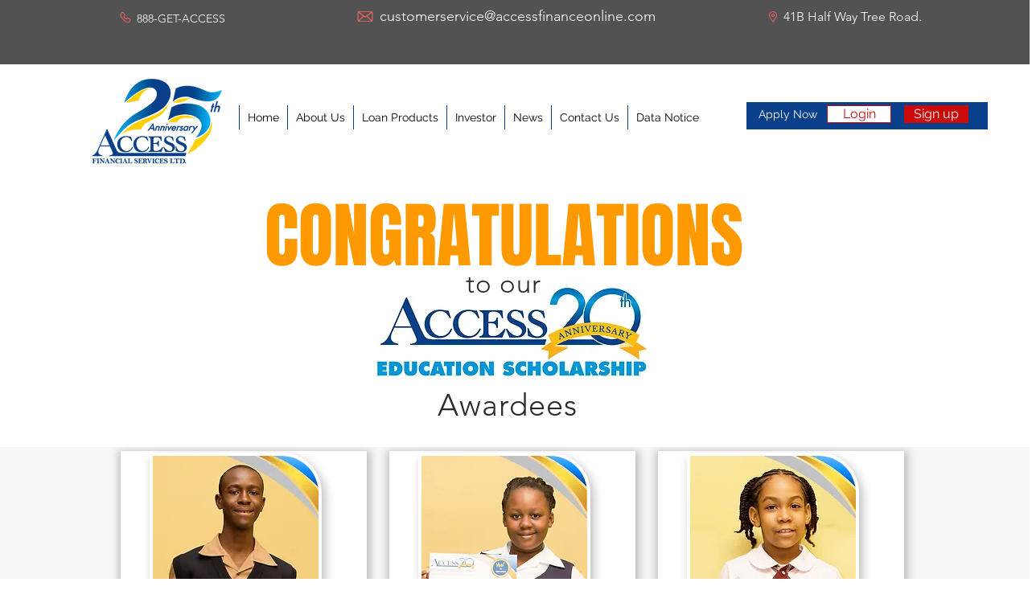

--- FILE ---
content_type: text/html; charset=UTF-8
request_url: https://www.accessfinanceonline.com/scholarship-awardees
body_size: 158906
content:
<!DOCTYPE html>
<html lang="en">
<head>
  
  <!-- SEO Tags -->
  <title>Scholarship-Awardees | Access Financial Ser</title>
  <link rel="canonical" href="https://www.accessfinanceonline.com/scholarship-awardees"/>
  <meta property="og:title" content="Scholarship-Awardees | Access Financial Ser"/>
  <meta property="og:image" content="https://static.wixstatic.com/media/5e9621_140bf6873b1f49a892b3035330505710%7Emv2.png/v1/fit/w_2500,h_1330,al_c/5e9621_140bf6873b1f49a892b3035330505710%7Emv2.png"/>
  <meta property="og:image:width" content="2500"/>
  <meta property="og:image:height" content="1330"/>
  <meta property="og:url" content="https://www.accessfinanceonline.com/scholarship-awardees"/>
  <meta property="og:site_name" content="Access Financial Ser"/>
  <meta property="og:type" content="website"/>
  <meta name="fb_admins_meta_tag" content="accessfinanceja"/>
  <meta name="google-site-verification" content="HrjEwVQnPy3li4Nf-Xu4H9j_oCsLJ3P5JJmHrkvW4qo"/>
  <meta property="fb:admins" content="accessfinanceja"/>
  <meta name="twitter:card" content="summary_large_image"/>
  <meta name="twitter:title" content="Scholarship-Awardees | Access Financial Ser"/>
  <meta name="twitter:image" content="https://static.wixstatic.com/media/5e9621_140bf6873b1f49a892b3035330505710%7Emv2.png/v1/fit/w_2500,h_1330,al_c/5e9621_140bf6873b1f49a892b3035330505710%7Emv2.png"/><meta name="apple-mobile-web-app-title" content="AccessWeb" />
<meta name="apple-mobile-web-app-capable" content="yes">

  
  <meta charset='utf-8'>
  <meta name="viewport" content="width=device-width, initial-scale=1" id="wixDesktopViewport" />
  <meta http-equiv="X-UA-Compatible" content="IE=edge">
  <meta name="generator" content="Wix.com Website Builder"/>

  <link rel="icon" sizes="192x192" href="https://static.parastorage.com/client/pfavico.ico" type="image/x-icon"/>
  <link rel="shortcut icon" href="https://static.parastorage.com/client/pfavico.ico" type="image/x-icon"/>
  <link rel="apple-touch-icon" href="https://static.parastorage.com/client/pfavico.ico" type="image/x-icon"/>

  <!-- Safari Pinned Tab Icon -->
  <!-- <link rel="mask-icon" href="https://static.parastorage.com/client/pfavico.ico"> -->

  <!-- Original trials -->
  


  <!-- Segmenter Polyfill -->
  <script>
    if (!window.Intl || !window.Intl.Segmenter) {
      (function() {
        var script = document.createElement('script');
        script.src = 'https://static.parastorage.com/unpkg/@formatjs/intl-segmenter@11.7.10/polyfill.iife.js';
        document.head.appendChild(script);
      })();
    }
  </script>

  <!-- Legacy Polyfills -->
  <script nomodule="" src="https://static.parastorage.com/unpkg/core-js-bundle@3.2.1/minified.js"></script>
  <script nomodule="" src="https://static.parastorage.com/unpkg/focus-within-polyfill@5.0.9/dist/focus-within-polyfill.js"></script>

  <!-- Performance API Polyfills -->
  <script>
  (function () {
    var noop = function noop() {};
    if ("performance" in window === false) {
      window.performance = {};
    }
    window.performance.mark = performance.mark || noop;
    window.performance.measure = performance.measure || noop;
    if ("now" in window.performance === false) {
      var nowOffset = Date.now();
      if (performance.timing && performance.timing.navigationStart) {
        nowOffset = performance.timing.navigationStart;
      }
      window.performance.now = function now() {
        return Date.now() - nowOffset;
      };
    }
  })();
  </script>

  <!-- Globals Definitions -->
  <script>
    (function () {
      var now = Date.now()
      window.initialTimestamps = {
        initialTimestamp: now,
        initialRequestTimestamp: Math.round(performance.timeOrigin ? performance.timeOrigin : now - performance.now())
      }

      window.thunderboltTag = "QA_READY"
      window.thunderboltVersion = "1.16736.0"
    })();
  </script>

  <!-- Essential Viewer Model -->
  <script type="application/json" id="wix-essential-viewer-model">{"fleetConfig":{"fleetName":"thunderbolt-isolated-platform-seo","type":"Rollout","code":1},"mode":{"qa":false,"enableTestApi":false,"debug":false,"ssrIndicator":false,"ssrOnly":false,"siteAssetsFallback":"enable","versionIndicator":false},"componentsLibrariesTopology":[{"artifactId":"editor-elements","namespace":"wixui","url":"https:\/\/static.parastorage.com\/services\/editor-elements\/1.14821.0"},{"artifactId":"editor-elements","namespace":"dsgnsys","url":"https:\/\/static.parastorage.com\/services\/editor-elements\/1.14821.0"}],"siteFeaturesConfigs":{"sessionManager":{"isRunningInDifferentSiteContext":false}},"language":{"userLanguage":"en"},"siteAssets":{"clientTopology":{"mediaRootUrl":"https:\/\/static.wixstatic.com","staticMediaUrl":"https:\/\/static.wixstatic.com\/media","moduleRepoUrl":"https:\/\/static.parastorage.com\/unpkg","fileRepoUrl":"https:\/\/static.parastorage.com\/services","viewerAppsUrl":"https:\/\/viewer-apps.parastorage.com","viewerAssetsUrl":"https:\/\/viewer-assets.parastorage.com","siteAssetsUrl":"https:\/\/siteassets.parastorage.com","pageJsonServerUrls":["https:\/\/pages.parastorage.com","https:\/\/staticorigin.wixstatic.com","https:\/\/www.accessfinanceonline.com","https:\/\/fallback.wix.com\/wix-html-editor-pages-webapp\/page"],"pathOfTBModulesInFileRepoForFallback":"wix-thunderbolt\/dist\/"}},"siteFeatures":["accessibility","appMonitoring","assetsLoader","builderContextProviders","builderModuleLoader","businessLogger","captcha","clickHandlerRegistrar","codeEmbed","commonConfig","componentsLoader","componentsRegistry","consentPolicy","cyclicTabbing","domSelectors","environmentWixCodeSdk","environment","lightbox","locationWixCodeSdk","mpaNavigation","navigationManager","navigationPhases","ooi","pages","panorama","passwordProtectedPage","protectedPages","renderer","reporter","routerFetch","router","scrollRestoration","seoWixCodeSdk","seo","sessionManager","siteMembersWixCodeSdk","siteMembers","siteScrollBlocker","siteWixCodeSdk","speculationRules","ssrCache","stores","structureApi","thunderboltInitializer","tpaCommons","translations","usedPlatformApis","warmupData","windowMessageRegistrar","windowWixCodeSdk","wixCustomElementComponent","wixEmbedsApi","componentsReact","platform"],"site":{"externalBaseUrl":"https:\/\/www.accessfinanceonline.com","isSEO":true},"media":{"staticMediaUrl":"https:\/\/static.wixstatic.com\/media","mediaRootUrl":"https:\/\/static.wixstatic.com\/","staticVideoUrl":"https:\/\/video.wixstatic.com\/"},"requestUrl":"https:\/\/www.accessfinanceonline.com\/scholarship-awardees","rollout":{"siteAssetsVersionsRollout":false,"isDACRollout":0,"isTBRollout":true},"commonConfig":{"brand":"wix","host":"VIEWER","bsi":"","consentPolicy":{},"consentPolicyHeader":{},"siteRevision":"4507","renderingFlow":"NONE","language":"en","locale":"en-jm"},"interactionSampleRatio":0.01,"dynamicModelUrl":"https:\/\/www.accessfinanceonline.com\/_api\/v2\/dynamicmodel","accessTokensUrl":"https:\/\/www.accessfinanceonline.com\/_api\/v1\/access-tokens","isExcludedFromSecurityExperiments":false,"experiments":{"specs.thunderbolt.hardenFetchAndXHR":true,"specs.thunderbolt.securityExperiments":true}}</script>
  <script>window.viewerModel = JSON.parse(document.getElementById('wix-essential-viewer-model').textContent)</script>

  <script>
    window.commonConfig = viewerModel.commonConfig
  </script>

  
  <!-- BEGIN handleAccessTokens bundle -->

  <script data-url="https://static.parastorage.com/services/wix-thunderbolt/dist/handleAccessTokens.inline.4f2f9a53.bundle.min.js">(()=>{"use strict";function e(e){let{context:o,property:r,value:n,enumerable:i=!0}=e,c=e.get,l=e.set;if(!r||void 0===n&&!c&&!l)return new Error("property and value are required");let a=o||globalThis,s=a?.[r],u={};if(void 0!==n)u.value=n;else{if(c){let e=t(c);e&&(u.get=e)}if(l){let e=t(l);e&&(u.set=e)}}let p={...u,enumerable:i||!1,configurable:!1};void 0!==n&&(p.writable=!1);try{Object.defineProperty(a,r,p)}catch(e){return e instanceof TypeError?s:e}return s}function t(e,t){return"function"==typeof e?e:!0===e?.async&&"function"==typeof e.func?t?async function(t){return e.func(t)}:async function(){return e.func()}:"function"==typeof e?.func?e.func:void 0}try{e({property:"strictDefine",value:e})}catch{}try{e({property:"defineStrictObject",value:r})}catch{}try{e({property:"defineStrictMethod",value:n})}catch{}var o=["toString","toLocaleString","valueOf","constructor","prototype"];function r(t){let{context:n,property:c,propertiesToExclude:l=[],skipPrototype:a=!1,hardenPrototypePropertiesToExclude:s=[]}=t;if(!c)return new Error("property is required");let u=(n||globalThis)[c],p={},f=i(n,c);u&&("object"==typeof u||"function"==typeof u)&&Reflect.ownKeys(u).forEach(t=>{if(!l.includes(t)&&!o.includes(t)){let o=i(u,t);if(o&&(o.writable||o.configurable)){let{value:r,get:n,set:i,enumerable:c=!1}=o,l={};void 0!==r?l.value=r:n?l.get=n:i&&(l.set=i);try{let o=e({context:u,property:t,...l,enumerable:c});p[t]=o}catch(e){if(!(e instanceof TypeError))throw e;try{p[t]=o.value||o.get||o.set}catch{}}}}});let d={originalObject:u,originalProperties:p};if(!a&&void 0!==u?.prototype){let e=r({context:u,property:"prototype",propertiesToExclude:s,skipPrototype:!0});e instanceof Error||(d.originalPrototype=e?.originalObject,d.originalPrototypeProperties=e?.originalProperties)}return e({context:n,property:c,value:u,enumerable:f?.enumerable}),d}function n(t,o){let r=(o||globalThis)[t],n=i(o||globalThis,t);return r&&n&&(n.writable||n.configurable)?(Object.freeze(r),e({context:globalThis,property:t,value:r})):r}function i(e,t){if(e&&t)try{return Reflect.getOwnPropertyDescriptor(e,t)}catch{return}}function c(e){if("string"!=typeof e)return e;try{return decodeURIComponent(e).toLowerCase().trim()}catch{return e.toLowerCase().trim()}}function l(e,t){let o="";if("string"==typeof e)o=e.split("=")[0]?.trim()||"";else{if(!e||"string"!=typeof e.name)return!1;o=e.name}return t.has(c(o)||"")}function a(e,t){let o;return o="string"==typeof e?e.split(";").map(e=>e.trim()).filter(e=>e.length>0):e||[],o.filter(e=>!l(e,t))}var s=null;function u(){return null===s&&(s=typeof Document>"u"?void 0:Object.getOwnPropertyDescriptor(Document.prototype,"cookie")),s}function p(t,o){if(!globalThis?.cookieStore)return;let r=globalThis.cookieStore.get.bind(globalThis.cookieStore),n=globalThis.cookieStore.getAll.bind(globalThis.cookieStore),i=globalThis.cookieStore.set.bind(globalThis.cookieStore),c=globalThis.cookieStore.delete.bind(globalThis.cookieStore);return e({context:globalThis.CookieStore.prototype,property:"get",value:async function(e){return l(("string"==typeof e?e:e.name)||"",t)?null:r.call(this,e)},enumerable:!0}),e({context:globalThis.CookieStore.prototype,property:"getAll",value:async function(){return a(await n.apply(this,Array.from(arguments)),t)},enumerable:!0}),e({context:globalThis.CookieStore.prototype,property:"set",value:async function(){let e=Array.from(arguments);if(!l(1===e.length?e[0].name:e[0],t))return i.apply(this,e);o&&console.warn(o)},enumerable:!0}),e({context:globalThis.CookieStore.prototype,property:"delete",value:async function(){let e=Array.from(arguments);if(!l(1===e.length?e[0].name:e[0],t))return c.apply(this,e)},enumerable:!0}),e({context:globalThis.cookieStore,property:"prototype",value:globalThis.CookieStore.prototype,enumerable:!1}),e({context:globalThis,property:"cookieStore",value:globalThis.cookieStore,enumerable:!0}),{get:r,getAll:n,set:i,delete:c}}var f=["TextEncoder","TextDecoder","XMLHttpRequestEventTarget","EventTarget","URL","JSON","Reflect","Object","Array","Map","Set","WeakMap","WeakSet","Promise","Symbol","Error"],d=["addEventListener","removeEventListener","dispatchEvent","encodeURI","encodeURIComponent","decodeURI","decodeURIComponent"];const y=(e,t)=>{try{const o=t?t.get.call(document):document.cookie;return o.split(";").map(e=>e.trim()).filter(t=>t?.startsWith(e))[0]?.split("=")[1]}catch(e){return""}},g=(e="",t="",o="/")=>`${e}=; ${t?`domain=${t};`:""} max-age=0; path=${o}; expires=Thu, 01 Jan 1970 00:00:01 GMT`;function m(){(function(){if("undefined"!=typeof window){const e=performance.getEntriesByType("navigation")[0];return"back_forward"===(e?.type||"")}return!1})()&&function(){const{counter:e}=function(){const e=b("getItem");if(e){const[t,o]=e.split("-"),r=o?parseInt(o,10):0;if(r>=3){const e=t?Number(t):0;if(Date.now()-e>6e4)return{counter:0}}return{counter:r}}return{counter:0}}();e<3?(!function(e=1){b("setItem",`${Date.now()}-${e}`)}(e+1),window.location.reload()):console.error("ATS: Max reload attempts reached")}()}function b(e,t){try{return sessionStorage[e]("reload",t||"")}catch(e){console.error("ATS: Error calling sessionStorage:",e)}}const h="client-session-bind",v="sec-fetch-unsupported",{experiments:w}=window.viewerModel,T=[h,"client-binding",v,"svSession","smSession","server-session-bind","wixSession2","wixSession3"].map(e=>e.toLowerCase()),{cookie:S}=function(t,o){let r=new Set(t);return e({context:document,property:"cookie",set:{func:e=>function(e,t,o,r){let n=u(),i=c(t.split(";")[0]||"")||"";[...o].every(e=>!i.startsWith(e.toLowerCase()))&&n?.set?n.set.call(e,t):r&&console.warn(r)}(document,e,r,o)},get:{func:()=>function(e,t){let o=u();if(!o?.get)throw new Error("Cookie descriptor or getter not available");return a(o.get.call(e),t).join("; ")}(document,r)},enumerable:!0}),{cookieStore:p(r,o),cookie:u()}}(T),k="tbReady",x="security_overrideGlobals",{experiments:E,siteFeaturesConfigs:C,accessTokensUrl:P}=window.viewerModel,R=P,M={},O=(()=>{const e=y(h,S);if(w["specs.thunderbolt.browserCacheReload"]){y(v,S)||e?b("removeItem"):m()}return(()=>{const e=g(h),t=g(h,location.hostname);S.set.call(document,e),S.set.call(document,t)})(),e})();O&&(M["client-binding"]=O);const D=fetch;addEventListener(k,function e(t){const{logger:o}=t.detail;try{window.tb.init({fetch:D,fetchHeaders:M})}catch(e){const t=new Error("TB003");o.meter(`${x}_${t.message}`,{paramsOverrides:{errorType:x,eventString:t.message}}),window?.viewerModel?.mode.debug&&console.error(e)}finally{removeEventListener(k,e)}}),E["specs.thunderbolt.hardenFetchAndXHR"]||(window.fetchDynamicModel=()=>C.sessionManager.isRunningInDifferentSiteContext?Promise.resolve({}):fetch(R,{credentials:"same-origin",headers:M}).then(function(e){if(!e.ok)throw new Error(`[${e.status}]${e.statusText}`);return e.json()}),window.dynamicModelPromise=window.fetchDynamicModel())})();
//# sourceMappingURL=https://static.parastorage.com/services/wix-thunderbolt/dist/handleAccessTokens.inline.4f2f9a53.bundle.min.js.map</script>

<!-- END handleAccessTokens bundle -->

<!-- BEGIN overrideGlobals bundle -->

<script data-url="https://static.parastorage.com/services/wix-thunderbolt/dist/overrideGlobals.inline.ec13bfcf.bundle.min.js">(()=>{"use strict";function e(e){let{context:r,property:o,value:n,enumerable:i=!0}=e,c=e.get,a=e.set;if(!o||void 0===n&&!c&&!a)return new Error("property and value are required");let l=r||globalThis,u=l?.[o],s={};if(void 0!==n)s.value=n;else{if(c){let e=t(c);e&&(s.get=e)}if(a){let e=t(a);e&&(s.set=e)}}let p={...s,enumerable:i||!1,configurable:!1};void 0!==n&&(p.writable=!1);try{Object.defineProperty(l,o,p)}catch(e){return e instanceof TypeError?u:e}return u}function t(e,t){return"function"==typeof e?e:!0===e?.async&&"function"==typeof e.func?t?async function(t){return e.func(t)}:async function(){return e.func()}:"function"==typeof e?.func?e.func:void 0}try{e({property:"strictDefine",value:e})}catch{}try{e({property:"defineStrictObject",value:o})}catch{}try{e({property:"defineStrictMethod",value:n})}catch{}var r=["toString","toLocaleString","valueOf","constructor","prototype"];function o(t){let{context:n,property:c,propertiesToExclude:a=[],skipPrototype:l=!1,hardenPrototypePropertiesToExclude:u=[]}=t;if(!c)return new Error("property is required");let s=(n||globalThis)[c],p={},f=i(n,c);s&&("object"==typeof s||"function"==typeof s)&&Reflect.ownKeys(s).forEach(t=>{if(!a.includes(t)&&!r.includes(t)){let r=i(s,t);if(r&&(r.writable||r.configurable)){let{value:o,get:n,set:i,enumerable:c=!1}=r,a={};void 0!==o?a.value=o:n?a.get=n:i&&(a.set=i);try{let r=e({context:s,property:t,...a,enumerable:c});p[t]=r}catch(e){if(!(e instanceof TypeError))throw e;try{p[t]=r.value||r.get||r.set}catch{}}}}});let d={originalObject:s,originalProperties:p};if(!l&&void 0!==s?.prototype){let e=o({context:s,property:"prototype",propertiesToExclude:u,skipPrototype:!0});e instanceof Error||(d.originalPrototype=e?.originalObject,d.originalPrototypeProperties=e?.originalProperties)}return e({context:n,property:c,value:s,enumerable:f?.enumerable}),d}function n(t,r){let o=(r||globalThis)[t],n=i(r||globalThis,t);return o&&n&&(n.writable||n.configurable)?(Object.freeze(o),e({context:globalThis,property:t,value:o})):o}function i(e,t){if(e&&t)try{return Reflect.getOwnPropertyDescriptor(e,t)}catch{return}}function c(e){if("string"!=typeof e)return e;try{return decodeURIComponent(e).toLowerCase().trim()}catch{return e.toLowerCase().trim()}}function a(e,t){return e instanceof Headers?e.forEach((r,o)=>{l(o,t)||e.delete(o)}):Object.keys(e).forEach(r=>{l(r,t)||delete e[r]}),e}function l(e,t){return!t.has(c(e)||"")}function u(e,t){let r=!0,o=function(e){let t,r;if(globalThis.Request&&e instanceof Request)t=e.url;else{if("function"!=typeof e?.toString)throw new Error("Unsupported type for url");t=e.toString()}try{return new URL(t).pathname}catch{return r=t.replace(/#.+/gi,"").split("?").shift(),r.startsWith("/")?r:`/${r}`}}(e),n=c(o);return n&&t.some(e=>n.includes(e))&&(r=!1),r}function s(t,r,o){let n=fetch,i=XMLHttpRequest,c=new Set(r);function s(){let e=new i,r=e.open,n=e.setRequestHeader;return e.open=function(){let n=Array.from(arguments),i=n[1];if(n.length<2||u(i,t))return r.apply(e,n);throw new Error(o||`Request not allowed for path ${i}`)},e.setRequestHeader=function(t,r){l(decodeURIComponent(t),c)&&n.call(e,t,r)},e}return e({property:"fetch",value:function(){let e=function(e,t){return globalThis.Request&&e[0]instanceof Request&&e[0]?.headers?a(e[0].headers,t):e[1]?.headers&&a(e[1].headers,t),e}(arguments,c);return u(arguments[0],t)?n.apply(globalThis,Array.from(e)):new Promise((e,t)=>{t(new Error(o||`Request not allowed for path ${arguments[0]}`))})},enumerable:!0}),e({property:"XMLHttpRequest",value:s,enumerable:!0}),Object.keys(i).forEach(e=>{s[e]=i[e]}),{fetch:n,XMLHttpRequest:i}}var p=["TextEncoder","TextDecoder","XMLHttpRequestEventTarget","EventTarget","URL","JSON","Reflect","Object","Array","Map","Set","WeakMap","WeakSet","Promise","Symbol","Error"],f=["addEventListener","removeEventListener","dispatchEvent","encodeURI","encodeURIComponent","decodeURI","decodeURIComponent"];const d=function(){let t=globalThis.open,r=document.open;function o(e,r,o){let n="string"!=typeof e,i=t.call(window,e,r,o);return n||e&&function(e){return e.startsWith("//")&&/(?:[a-z0-9](?:[a-z0-9-]{0,61}[a-z0-9])?\.)+[a-z0-9][a-z0-9-]{0,61}[a-z0-9]/g.test(`${location.protocol}:${e}`)&&(e=`${location.protocol}${e}`),!e.startsWith("http")||new URL(e).hostname===location.hostname}(e)?{}:i}return e({property:"open",value:o,context:globalThis,enumerable:!0}),e({property:"open",value:function(e,t,n){return e?o(e,t,n):r.call(document,e||"",t||"",n||"")},context:document,enumerable:!0}),{open:t,documentOpen:r}},y=function(){let t=document.createElement,r=Element.prototype.setAttribute,o=Element.prototype.setAttributeNS;return e({property:"createElement",context:document,value:function(n,i){let a=t.call(document,n,i);if("iframe"===c(n)){e({property:"srcdoc",context:a,get:()=>"",set:()=>{console.warn("`srcdoc` is not allowed in iframe elements.")}});let t=function(e,t){"srcdoc"!==e.toLowerCase()?r.call(a,e,t):console.warn("`srcdoc` attribute is not allowed to be set.")},n=function(e,t,r){"srcdoc"!==t.toLowerCase()?o.call(a,e,t,r):console.warn("`srcdoc` attribute is not allowed to be set.")};a.setAttribute=t,a.setAttributeNS=n}return a},enumerable:!0}),{createElement:t,setAttribute:r,setAttributeNS:o}},m=["client-binding"],b=["/_api/v1/access-tokens","/_api/v2/dynamicmodel","/_api/one-app-session-web/v3/businesses"],h=function(){let t=setTimeout,r=setInterval;return o("setTimeout",0,globalThis),o("setInterval",0,globalThis),{setTimeout:t,setInterval:r};function o(t,r,o){let n=o||globalThis,i=n[t];if(!i||"function"!=typeof i)throw new Error(`Function ${t} not found or is not a function`);e({property:t,value:function(){let e=Array.from(arguments);if("string"!=typeof e[r])return i.apply(n,e);console.warn(`Calling ${t} with a String Argument at index ${r} is not allowed`)},context:o,enumerable:!0})}},v=function(){if(navigator&&"serviceWorker"in navigator){let t=navigator.serviceWorker.register;return e({context:navigator.serviceWorker,property:"register",value:function(){console.log("Service worker registration is not allowed")},enumerable:!0}),{register:t}}return{}};performance.mark("overrideGlobals started");const{isExcludedFromSecurityExperiments:g,experiments:w}=window.viewerModel,E=!g&&w["specs.thunderbolt.securityExperiments"];try{d(),E&&y(),w["specs.thunderbolt.hardenFetchAndXHR"]&&E&&s(b,m),v(),(e=>{let t=[],r=[];r=r.concat(["TextEncoder","TextDecoder"]),e&&(r=r.concat(["XMLHttpRequestEventTarget","EventTarget"])),r=r.concat(["URL","JSON"]),e&&(t=t.concat(["addEventListener","removeEventListener"])),t=t.concat(["encodeURI","encodeURIComponent","decodeURI","decodeURIComponent"]),r=r.concat(["String","Number"]),e&&r.push("Object"),r=r.concat(["Reflect"]),t.forEach(e=>{n(e),["addEventListener","removeEventListener"].includes(e)&&n(e,document)}),r.forEach(e=>{o({property:e})})})(E),E&&h()}catch(e){window?.viewerModel?.mode.debug&&console.error(e);const t=new Error("TB006");window.fedops?.reportError(t,"security_overrideGlobals"),window.Sentry?window.Sentry.captureException(t):globalThis.defineStrictProperty("sentryBuffer",[t],window,!1)}performance.mark("overrideGlobals ended")})();
//# sourceMappingURL=https://static.parastorage.com/services/wix-thunderbolt/dist/overrideGlobals.inline.ec13bfcf.bundle.min.js.map</script>

<!-- END overrideGlobals bundle -->


  
  <script>
    window.commonConfig = viewerModel.commonConfig

	
  </script>

  <!-- Initial CSS -->
  <style data-url="https://static.parastorage.com/services/wix-thunderbolt/dist/main.347af09f.min.css">@keyframes slide-horizontal-new{0%{transform:translateX(100%)}}@keyframes slide-horizontal-old{80%{opacity:1}to{opacity:0;transform:translateX(-100%)}}@keyframes slide-vertical-new{0%{transform:translateY(-100%)}}@keyframes slide-vertical-old{80%{opacity:1}to{opacity:0;transform:translateY(100%)}}@keyframes out-in-new{0%{opacity:0}}@keyframes out-in-old{to{opacity:0}}:root:active-view-transition{view-transition-name:none}::view-transition{pointer-events:none}:root:active-view-transition::view-transition-new(page-group),:root:active-view-transition::view-transition-old(page-group){animation-duration:.6s;cursor:wait;pointer-events:all}:root:active-view-transition-type(SlideHorizontal)::view-transition-old(page-group){animation:slide-horizontal-old .6s cubic-bezier(.83,0,.17,1) forwards;mix-blend-mode:normal}:root:active-view-transition-type(SlideHorizontal)::view-transition-new(page-group){animation:slide-horizontal-new .6s cubic-bezier(.83,0,.17,1) backwards;mix-blend-mode:normal}:root:active-view-transition-type(SlideVertical)::view-transition-old(page-group){animation:slide-vertical-old .6s cubic-bezier(.83,0,.17,1) forwards;mix-blend-mode:normal}:root:active-view-transition-type(SlideVertical)::view-transition-new(page-group){animation:slide-vertical-new .6s cubic-bezier(.83,0,.17,1) backwards;mix-blend-mode:normal}:root:active-view-transition-type(OutIn)::view-transition-old(page-group){animation:out-in-old .35s cubic-bezier(.22,1,.36,1) forwards}:root:active-view-transition-type(OutIn)::view-transition-new(page-group){animation:out-in-new .35s cubic-bezier(.64,0,.78,0) .35s backwards}@media(prefers-reduced-motion:reduce){::view-transition-group(*),::view-transition-new(*),::view-transition-old(*){animation:none!important}}body,html{background:transparent;border:0;margin:0;outline:0;padding:0;vertical-align:baseline}body{--scrollbar-width:0px;font-family:Arial,Helvetica,sans-serif;font-size:10px}body,html{height:100%}body{overflow-x:auto;overflow-y:scroll}body:not(.responsive) #site-root{min-width:var(--site-width);width:100%}body:not([data-js-loaded]) [data-hide-prejs]{visibility:hidden}interact-element{display:contents}#SITE_CONTAINER{position:relative}:root{--one-unit:1vw;--section-max-width:9999px;--spx-stopper-max:9999px;--spx-stopper-min:0px;--browser-zoom:1}@supports(-webkit-appearance:none) and (stroke-color:transparent){:root{--safari-sticky-fix:opacity;--experimental-safari-sticky-fix:translateZ(0)}}@supports(container-type:inline-size){:root{--one-unit:1cqw}}[id^=oldHoverBox-]{mix-blend-mode:plus-lighter;transition:opacity .5s ease,visibility .5s ease}[data-mesh-id$=inlineContent-gridContainer]:has(>[id^=oldHoverBox-]){isolation:isolate}</style>
<style data-url="https://static.parastorage.com/services/wix-thunderbolt/dist/main.renderer.9cb0985f.min.css">a,abbr,acronym,address,applet,b,big,blockquote,button,caption,center,cite,code,dd,del,dfn,div,dl,dt,em,fieldset,font,footer,form,h1,h2,h3,h4,h5,h6,header,i,iframe,img,ins,kbd,label,legend,li,nav,object,ol,p,pre,q,s,samp,section,small,span,strike,strong,sub,sup,table,tbody,td,tfoot,th,thead,title,tr,tt,u,ul,var{background:transparent;border:0;margin:0;outline:0;padding:0;vertical-align:baseline}input,select,textarea{box-sizing:border-box;font-family:Helvetica,Arial,sans-serif}ol,ul{list-style:none}blockquote,q{quotes:none}ins{text-decoration:none}del{text-decoration:line-through}table{border-collapse:collapse;border-spacing:0}a{cursor:pointer;text-decoration:none}.testStyles{overflow-y:hidden}.reset-button{-webkit-appearance:none;background:none;border:0;color:inherit;font:inherit;line-height:normal;outline:0;overflow:visible;padding:0;-webkit-user-select:none;-moz-user-select:none;-ms-user-select:none}:focus{outline:none}body.device-mobile-optimized:not(.disable-site-overflow){overflow-x:hidden;overflow-y:scroll}body.device-mobile-optimized:not(.responsive) #SITE_CONTAINER{margin-left:auto;margin-right:auto;overflow-x:visible;position:relative;width:320px}body.device-mobile-optimized:not(.responsive):not(.blockSiteScrolling) #SITE_CONTAINER{margin-top:0}body.device-mobile-optimized>*{max-width:100%!important}body.device-mobile-optimized #site-root{overflow-x:hidden;overflow-y:hidden}@supports(overflow:clip){body.device-mobile-optimized #site-root{overflow-x:clip;overflow-y:clip}}body.device-mobile-non-optimized #SITE_CONTAINER #site-root{overflow-x:clip;overflow-y:clip}body.device-mobile-non-optimized.fullScreenMode{background-color:#5f6360}body.device-mobile-non-optimized.fullScreenMode #MOBILE_ACTIONS_MENU,body.device-mobile-non-optimized.fullScreenMode #SITE_BACKGROUND,body.device-mobile-non-optimized.fullScreenMode #site-root,body.fullScreenMode #WIX_ADS{visibility:hidden}body.fullScreenMode{overflow-x:hidden!important;overflow-y:hidden!important}body.fullScreenMode.device-mobile-optimized #TINY_MENU{opacity:0;pointer-events:none}body.fullScreenMode-scrollable.device-mobile-optimized{overflow-x:hidden!important;overflow-y:auto!important}body.fullScreenMode-scrollable.device-mobile-optimized #masterPage,body.fullScreenMode-scrollable.device-mobile-optimized #site-root{overflow-x:hidden!important;overflow-y:hidden!important}body.fullScreenMode-scrollable.device-mobile-optimized #SITE_BACKGROUND,body.fullScreenMode-scrollable.device-mobile-optimized #masterPage{height:auto!important}body.fullScreenMode-scrollable.device-mobile-optimized #masterPage.mesh-layout{height:0!important}body.blockSiteScrolling,body.siteScrollingBlocked{position:fixed;width:100%}body.blockSiteScrolling #SITE_CONTAINER{margin-top:calc(var(--blocked-site-scroll-margin-top)*-1)}#site-root{margin:0 auto;min-height:100%;position:relative;top:var(--wix-ads-height)}#site-root img:not([src]){visibility:hidden}#site-root svg img:not([src]){visibility:visible}.auto-generated-link{color:inherit}#SCROLL_TO_BOTTOM,#SCROLL_TO_TOP{height:0}.has-click-trigger{cursor:pointer}.fullScreenOverlay{bottom:0;display:flex;justify-content:center;left:0;overflow-y:hidden;position:fixed;right:0;top:-60px;z-index:1005}.fullScreenOverlay>.fullScreenOverlayContent{bottom:0;left:0;margin:0 auto;overflow:hidden;position:absolute;right:0;top:60px;transform:translateZ(0)}[data-mesh-id$=centeredContent],[data-mesh-id$=form],[data-mesh-id$=inlineContent]{pointer-events:none;position:relative}[data-mesh-id$=-gridWrapper],[data-mesh-id$=-rotated-wrapper]{pointer-events:none}[data-mesh-id$=-gridContainer]>*,[data-mesh-id$=-rotated-wrapper]>*,[data-mesh-id$=inlineContent]>:not([data-mesh-id$=-gridContainer]){pointer-events:auto}.device-mobile-optimized #masterPage.mesh-layout #SOSP_CONTAINER_CUSTOM_ID{grid-area:2/1/3/2;-ms-grid-row:2;position:relative}#masterPage.mesh-layout{-ms-grid-rows:max-content max-content min-content max-content;-ms-grid-columns:100%;align-items:start;display:-ms-grid;display:grid;grid-template-columns:100%;grid-template-rows:max-content max-content min-content max-content;justify-content:stretch}#masterPage.mesh-layout #PAGES_CONTAINER,#masterPage.mesh-layout #SITE_FOOTER-placeholder,#masterPage.mesh-layout #SITE_FOOTER_WRAPPER,#masterPage.mesh-layout #SITE_HEADER-placeholder,#masterPage.mesh-layout #SITE_HEADER_WRAPPER,#masterPage.mesh-layout #SOSP_CONTAINER_CUSTOM_ID[data-state~=mobileView],#masterPage.mesh-layout #soapAfterPagesContainer,#masterPage.mesh-layout #soapBeforePagesContainer{-ms-grid-row-align:start;-ms-grid-column-align:start;-ms-grid-column:1}#masterPage.mesh-layout #SITE_HEADER-placeholder,#masterPage.mesh-layout #SITE_HEADER_WRAPPER{grid-area:1/1/2/2;-ms-grid-row:1}#masterPage.mesh-layout #PAGES_CONTAINER,#masterPage.mesh-layout #soapAfterPagesContainer,#masterPage.mesh-layout #soapBeforePagesContainer{grid-area:3/1/4/2;-ms-grid-row:3}#masterPage.mesh-layout #soapAfterPagesContainer,#masterPage.mesh-layout #soapBeforePagesContainer{width:100%}#masterPage.mesh-layout #PAGES_CONTAINER{align-self:stretch}#masterPage.mesh-layout main#PAGES_CONTAINER{display:block}#masterPage.mesh-layout #SITE_FOOTER-placeholder,#masterPage.mesh-layout #SITE_FOOTER_WRAPPER{grid-area:4/1/5/2;-ms-grid-row:4}#masterPage.mesh-layout #SITE_PAGES,#masterPage.mesh-layout [data-mesh-id=PAGES_CONTAINERcenteredContent],#masterPage.mesh-layout [data-mesh-id=PAGES_CONTAINERinlineContent]{height:100%}#masterPage.mesh-layout.desktop>*{width:100%}#masterPage.mesh-layout #PAGES_CONTAINER,#masterPage.mesh-layout #SITE_FOOTER,#masterPage.mesh-layout #SITE_FOOTER_WRAPPER,#masterPage.mesh-layout #SITE_HEADER,#masterPage.mesh-layout #SITE_HEADER_WRAPPER,#masterPage.mesh-layout #SITE_PAGES,#masterPage.mesh-layout #masterPageinlineContent{position:relative}#masterPage.mesh-layout #SITE_HEADER{grid-area:1/1/2/2}#masterPage.mesh-layout #SITE_FOOTER{grid-area:4/1/5/2}#masterPage.mesh-layout.overflow-x-clip #SITE_FOOTER,#masterPage.mesh-layout.overflow-x-clip #SITE_HEADER{overflow-x:clip}[data-z-counter]{z-index:0}[data-z-counter="0"]{z-index:auto}.wixSiteProperties{-webkit-font-smoothing:antialiased;-moz-osx-font-smoothing:grayscale}:root{--wst-button-color-fill-primary:rgb(var(--color_48));--wst-button-color-border-primary:rgb(var(--color_49));--wst-button-color-text-primary:rgb(var(--color_50));--wst-button-color-fill-primary-hover:rgb(var(--color_51));--wst-button-color-border-primary-hover:rgb(var(--color_52));--wst-button-color-text-primary-hover:rgb(var(--color_53));--wst-button-color-fill-primary-disabled:rgb(var(--color_54));--wst-button-color-border-primary-disabled:rgb(var(--color_55));--wst-button-color-text-primary-disabled:rgb(var(--color_56));--wst-button-color-fill-secondary:rgb(var(--color_57));--wst-button-color-border-secondary:rgb(var(--color_58));--wst-button-color-text-secondary:rgb(var(--color_59));--wst-button-color-fill-secondary-hover:rgb(var(--color_60));--wst-button-color-border-secondary-hover:rgb(var(--color_61));--wst-button-color-text-secondary-hover:rgb(var(--color_62));--wst-button-color-fill-secondary-disabled:rgb(var(--color_63));--wst-button-color-border-secondary-disabled:rgb(var(--color_64));--wst-button-color-text-secondary-disabled:rgb(var(--color_65));--wst-color-fill-base-1:rgb(var(--color_36));--wst-color-fill-base-2:rgb(var(--color_37));--wst-color-fill-base-shade-1:rgb(var(--color_38));--wst-color-fill-base-shade-2:rgb(var(--color_39));--wst-color-fill-base-shade-3:rgb(var(--color_40));--wst-color-fill-accent-1:rgb(var(--color_41));--wst-color-fill-accent-2:rgb(var(--color_42));--wst-color-fill-accent-3:rgb(var(--color_43));--wst-color-fill-accent-4:rgb(var(--color_44));--wst-color-fill-background-primary:rgb(var(--color_11));--wst-color-fill-background-secondary:rgb(var(--color_12));--wst-color-text-primary:rgb(var(--color_15));--wst-color-text-secondary:rgb(var(--color_14));--wst-color-action:rgb(var(--color_18));--wst-color-disabled:rgb(var(--color_39));--wst-color-title:rgb(var(--color_45));--wst-color-subtitle:rgb(var(--color_46));--wst-color-line:rgb(var(--color_47));--wst-font-style-h2:var(--font_2);--wst-font-style-h3:var(--font_3);--wst-font-style-h4:var(--font_4);--wst-font-style-h5:var(--font_5);--wst-font-style-h6:var(--font_6);--wst-font-style-body-large:var(--font_7);--wst-font-style-body-medium:var(--font_8);--wst-font-style-body-small:var(--font_9);--wst-font-style-body-x-small:var(--font_10);--wst-color-custom-1:rgb(var(--color_13));--wst-color-custom-2:rgb(var(--color_16));--wst-color-custom-3:rgb(var(--color_17));--wst-color-custom-4:rgb(var(--color_19));--wst-color-custom-5:rgb(var(--color_20));--wst-color-custom-6:rgb(var(--color_21));--wst-color-custom-7:rgb(var(--color_22));--wst-color-custom-8:rgb(var(--color_23));--wst-color-custom-9:rgb(var(--color_24));--wst-color-custom-10:rgb(var(--color_25));--wst-color-custom-11:rgb(var(--color_26));--wst-color-custom-12:rgb(var(--color_27));--wst-color-custom-13:rgb(var(--color_28));--wst-color-custom-14:rgb(var(--color_29));--wst-color-custom-15:rgb(var(--color_30));--wst-color-custom-16:rgb(var(--color_31));--wst-color-custom-17:rgb(var(--color_32));--wst-color-custom-18:rgb(var(--color_33));--wst-color-custom-19:rgb(var(--color_34));--wst-color-custom-20:rgb(var(--color_35))}.wix-presets-wrapper{display:contents}</style>

  <meta name="format-detection" content="telephone=no">
  <meta name="skype_toolbar" content="skype_toolbar_parser_compatible">
  
  

  

  
      <!--pageHtmlEmbeds.head start-->
      <script type="wix/htmlEmbeds" id="pageHtmlEmbeds.head start"></script>
    
      <meta name="google-site-verification" content="HrjEwVQnPy3li4Nf-Xu4H9j_oCsLJ3P5JJmHrkvW4qo" />
    
      <!-- Google Tag Manager -->
<script>(function(w,d,s,l,i){w[l]=w[l]||[];w[l].push({'gtm.start':
new Date().getTime(),event:'gtm.js'});var f=d.getElementsByTagName(s)[0],
j=d.createElement(s),dl=l!='dataLayer'?'&l='+l:'';j.async=true;j.src=
'https://www.googletagmanager.com/gtm.js?id='+i+dl;f.parentNode.insertBefore(j,f);
})(window,document,'script','dataLayer','GTM-PT2X6J4K');</script>
<!-- End Google Tag Manager -->
    
      <script type="wix/htmlEmbeds" id="pageHtmlEmbeds.head end"></script>
      <!--pageHtmlEmbeds.head end-->
  

  <!-- head performance data start -->
  
  <!-- head performance data end -->
  

    


    
<style data-href="https://static.parastorage.com/services/editor-elements-library/dist/thunderbolt/rb_wixui.thunderbolt_bootstrap.a1b00b19.min.css">.cwL6XW{cursor:pointer}.sNF2R0{opacity:0}.hLoBV3{transition:opacity var(--transition-duration) cubic-bezier(.37,0,.63,1)}.Rdf41z,.hLoBV3{opacity:1}.ftlZWo{transition:opacity var(--transition-duration) cubic-bezier(.37,0,.63,1)}.ATGlOr,.ftlZWo{opacity:0}.KQSXD0{transition:opacity var(--transition-duration) cubic-bezier(.64,0,.78,0)}.KQSXD0,.pagQKE{opacity:1}._6zG5H{opacity:0;transition:opacity var(--transition-duration) cubic-bezier(.22,1,.36,1)}.BB49uC{transform:translateX(100%)}.j9xE1V{transition:transform var(--transition-duration) cubic-bezier(.87,0,.13,1)}.ICs7Rs,.j9xE1V{transform:translateX(0)}.DxijZJ{transition:transform var(--transition-duration) cubic-bezier(.87,0,.13,1)}.B5kjYq,.DxijZJ{transform:translateX(-100%)}.cJijIV{transition:transform var(--transition-duration) cubic-bezier(.87,0,.13,1)}.cJijIV,.hOxaWM{transform:translateX(0)}.T9p3fN{transform:translateX(100%);transition:transform var(--transition-duration) cubic-bezier(.87,0,.13,1)}.qDxYJm{transform:translateY(100%)}.aA9V0P{transition:transform var(--transition-duration) cubic-bezier(.87,0,.13,1)}.YPXPAS,.aA9V0P{transform:translateY(0)}.Xf2zsA{transition:transform var(--transition-duration) cubic-bezier(.87,0,.13,1)}.Xf2zsA,.y7Kt7s{transform:translateY(-100%)}.EeUgMu{transition:transform var(--transition-duration) cubic-bezier(.87,0,.13,1)}.EeUgMu,.fdHrtm{transform:translateY(0)}.WIFaG4{transform:translateY(100%);transition:transform var(--transition-duration) cubic-bezier(.87,0,.13,1)}body:not(.responsive) .JsJXaX{overflow-x:clip}:root:active-view-transition .JsJXaX{view-transition-name:page-group}.AnQkDU{display:grid;grid-template-columns:1fr;grid-template-rows:1fr;height:100%}.AnQkDU>div{align-self:stretch!important;grid-area:1/1/2/2;justify-self:stretch!important}.StylableButton2545352419__root{-archetype:box;border:none;box-sizing:border-box;cursor:pointer;display:block;height:100%;min-height:10px;min-width:10px;padding:0;touch-action:manipulation;width:100%}.StylableButton2545352419__root[disabled]{pointer-events:none}.StylableButton2545352419__root:not(:hover):not([disabled]).StylableButton2545352419--hasBackgroundColor{background-color:var(--corvid-background-color)!important}.StylableButton2545352419__root:hover:not([disabled]).StylableButton2545352419--hasHoverBackgroundColor{background-color:var(--corvid-hover-background-color)!important}.StylableButton2545352419__root:not(:hover)[disabled].StylableButton2545352419--hasDisabledBackgroundColor{background-color:var(--corvid-disabled-background-color)!important}.StylableButton2545352419__root:not(:hover):not([disabled]).StylableButton2545352419--hasBorderColor{border-color:var(--corvid-border-color)!important}.StylableButton2545352419__root:hover:not([disabled]).StylableButton2545352419--hasHoverBorderColor{border-color:var(--corvid-hover-border-color)!important}.StylableButton2545352419__root:not(:hover)[disabled].StylableButton2545352419--hasDisabledBorderColor{border-color:var(--corvid-disabled-border-color)!important}.StylableButton2545352419__root.StylableButton2545352419--hasBorderRadius{border-radius:var(--corvid-border-radius)!important}.StylableButton2545352419__root.StylableButton2545352419--hasBorderWidth{border-width:var(--corvid-border-width)!important}.StylableButton2545352419__root:not(:hover):not([disabled]).StylableButton2545352419--hasColor,.StylableButton2545352419__root:not(:hover):not([disabled]).StylableButton2545352419--hasColor .StylableButton2545352419__label{color:var(--corvid-color)!important}.StylableButton2545352419__root:hover:not([disabled]).StylableButton2545352419--hasHoverColor,.StylableButton2545352419__root:hover:not([disabled]).StylableButton2545352419--hasHoverColor .StylableButton2545352419__label{color:var(--corvid-hover-color)!important}.StylableButton2545352419__root:not(:hover)[disabled].StylableButton2545352419--hasDisabledColor,.StylableButton2545352419__root:not(:hover)[disabled].StylableButton2545352419--hasDisabledColor .StylableButton2545352419__label{color:var(--corvid-disabled-color)!important}.StylableButton2545352419__link{-archetype:box;box-sizing:border-box;color:#000;text-decoration:none}.StylableButton2545352419__container{align-items:center;display:flex;flex-basis:auto;flex-direction:row;flex-grow:1;height:100%;justify-content:center;overflow:hidden;transition:all .2s ease,visibility 0s;width:100%}.StylableButton2545352419__label{-archetype:text;-controller-part-type:LayoutChildDisplayDropdown,LayoutFlexChildSpacing(first);max-width:100%;min-width:1.8em;overflow:hidden;text-align:center;text-overflow:ellipsis;transition:inherit;white-space:nowrap}.StylableButton2545352419__root.StylableButton2545352419--isMaxContent .StylableButton2545352419__label{text-overflow:unset}.StylableButton2545352419__root.StylableButton2545352419--isWrapText .StylableButton2545352419__label{min-width:10px;overflow-wrap:break-word;white-space:break-spaces;word-break:break-word}.StylableButton2545352419__icon{-archetype:icon;-controller-part-type:LayoutChildDisplayDropdown,LayoutFlexChildSpacing(last);flex-shrink:0;height:50px;min-width:1px;transition:inherit}.StylableButton2545352419__icon.StylableButton2545352419--override{display:block!important}.StylableButton2545352419__icon svg,.StylableButton2545352419__icon>span{display:flex;height:inherit;width:inherit}.StylableButton2545352419__root:not(:hover):not([disalbed]).StylableButton2545352419--hasIconColor .StylableButton2545352419__icon svg{fill:var(--corvid-icon-color)!important;stroke:var(--corvid-icon-color)!important}.StylableButton2545352419__root:hover:not([disabled]).StylableButton2545352419--hasHoverIconColor .StylableButton2545352419__icon svg{fill:var(--corvid-hover-icon-color)!important;stroke:var(--corvid-hover-icon-color)!important}.StylableButton2545352419__root:not(:hover)[disabled].StylableButton2545352419--hasDisabledIconColor .StylableButton2545352419__icon svg{fill:var(--corvid-disabled-icon-color)!important;stroke:var(--corvid-disabled-icon-color)!important}.aeyn4z{bottom:0;left:0;position:absolute;right:0;top:0}.qQrFOK{cursor:pointer}.VDJedC{-webkit-tap-highlight-color:rgba(0,0,0,0);fill:var(--corvid-fill-color,var(--fill));fill-opacity:var(--fill-opacity);stroke:var(--corvid-stroke-color,var(--stroke));stroke-opacity:var(--stroke-opacity);stroke-width:var(--stroke-width);filter:var(--drop-shadow,none);opacity:var(--opacity);transform:var(--flip)}.VDJedC,.VDJedC svg{bottom:0;left:0;position:absolute;right:0;top:0}.VDJedC svg{height:var(--svg-calculated-height,100%);margin:auto;padding:var(--svg-calculated-padding,0);width:var(--svg-calculated-width,100%)}.VDJedC svg:not([data-type=ugc]){overflow:visible}.l4CAhn *{vector-effect:non-scaling-stroke}.Z_l5lU{-webkit-text-size-adjust:100%;-moz-text-size-adjust:100%;text-size-adjust:100%}ol.font_100,ul.font_100{color:#080808;font-family:"Arial, Helvetica, sans-serif",serif;font-size:10px;font-style:normal;font-variant:normal;font-weight:400;letter-spacing:normal;line-height:normal;margin:0;text-decoration:none}ol.font_100 li,ul.font_100 li{margin-bottom:12px}ol.wix-list-text-align,ul.wix-list-text-align{list-style-position:inside}ol.wix-list-text-align h1,ol.wix-list-text-align h2,ol.wix-list-text-align h3,ol.wix-list-text-align h4,ol.wix-list-text-align h5,ol.wix-list-text-align h6,ol.wix-list-text-align p,ul.wix-list-text-align h1,ul.wix-list-text-align h2,ul.wix-list-text-align h3,ul.wix-list-text-align h4,ul.wix-list-text-align h5,ul.wix-list-text-align h6,ul.wix-list-text-align p{display:inline}.HQSswv{cursor:pointer}.yi6otz{clip:rect(0 0 0 0);border:0;height:1px;margin:-1px;overflow:hidden;padding:0;position:absolute;width:1px}.zQ9jDz [data-attr-richtext-marker=true]{display:block}.zQ9jDz [data-attr-richtext-marker=true] table{border-collapse:collapse;margin:15px 0;width:100%}.zQ9jDz [data-attr-richtext-marker=true] table td{padding:12px;position:relative}.zQ9jDz [data-attr-richtext-marker=true] table td:after{border-bottom:1px solid currentColor;border-left:1px solid currentColor;bottom:0;content:"";left:0;opacity:.2;position:absolute;right:0;top:0}.zQ9jDz [data-attr-richtext-marker=true] table tr td:last-child:after{border-right:1px solid currentColor}.zQ9jDz [data-attr-richtext-marker=true] table tr:first-child td:after{border-top:1px solid currentColor}@supports(-webkit-appearance:none) and (stroke-color:transparent){.qvSjx3>*>:first-child{vertical-align:top}}@supports(-webkit-touch-callout:none){.qvSjx3>*>:first-child{vertical-align:top}}.LkZBpT :is(p,h1,h2,h3,h4,h5,h6,ul,ol,span[data-attr-richtext-marker],blockquote,div) [class$=rich-text__text],.LkZBpT :is(p,h1,h2,h3,h4,h5,h6,ul,ol,span[data-attr-richtext-marker],blockquote,div)[class$=rich-text__text]{color:var(--corvid-color,currentColor)}.LkZBpT :is(p,h1,h2,h3,h4,h5,h6,ul,ol,span[data-attr-richtext-marker],blockquote,div) span[style*=color]{color:var(--corvid-color,currentColor)!important}.Kbom4H{direction:var(--text-direction);min-height:var(--min-height);min-width:var(--min-width)}.Kbom4H .upNqi2{word-wrap:break-word;height:100%;overflow-wrap:break-word;position:relative;width:100%}.Kbom4H .upNqi2 ul{list-style:disc inside}.Kbom4H .upNqi2 li{margin-bottom:12px}.MMl86N blockquote,.MMl86N div,.MMl86N h1,.MMl86N h2,.MMl86N h3,.MMl86N h4,.MMl86N h5,.MMl86N h6,.MMl86N p{letter-spacing:normal;line-height:normal}.gYHZuN{min-height:var(--min-height);min-width:var(--min-width)}.gYHZuN .upNqi2{word-wrap:break-word;height:100%;overflow-wrap:break-word;position:relative;width:100%}.gYHZuN .upNqi2 ol,.gYHZuN .upNqi2 ul{letter-spacing:normal;line-height:normal;margin-inline-start:.5em;padding-inline-start:1.3em}.gYHZuN .upNqi2 ul{list-style-type:disc}.gYHZuN .upNqi2 ol{list-style-type:decimal}.gYHZuN .upNqi2 ol ul,.gYHZuN .upNqi2 ul ul{line-height:normal;list-style-type:circle}.gYHZuN .upNqi2 ol ol ul,.gYHZuN .upNqi2 ol ul ul,.gYHZuN .upNqi2 ul ol ul,.gYHZuN .upNqi2 ul ul ul{line-height:normal;list-style-type:square}.gYHZuN .upNqi2 li{font-style:inherit;font-weight:inherit;letter-spacing:normal;line-height:inherit}.gYHZuN .upNqi2 h1,.gYHZuN .upNqi2 h2,.gYHZuN .upNqi2 h3,.gYHZuN .upNqi2 h4,.gYHZuN .upNqi2 h5,.gYHZuN .upNqi2 h6,.gYHZuN .upNqi2 p{letter-spacing:normal;line-height:normal;margin-block:0;margin:0}.gYHZuN .upNqi2 a{color:inherit}.MMl86N,.ku3DBC{word-wrap:break-word;direction:var(--text-direction);min-height:var(--min-height);min-width:var(--min-width);mix-blend-mode:var(--blendMode,normal);overflow-wrap:break-word;pointer-events:none;text-align:start;text-shadow:var(--textOutline,0 0 transparent),var(--textShadow,0 0 transparent);text-transform:var(--textTransform,"none")}.MMl86N>*,.ku3DBC>*{pointer-events:auto}.MMl86N li,.ku3DBC li{font-style:inherit;font-weight:inherit;letter-spacing:normal;line-height:inherit}.MMl86N ol,.MMl86N ul,.ku3DBC ol,.ku3DBC ul{letter-spacing:normal;line-height:normal;margin-inline-end:0;margin-inline-start:.5em}.MMl86N:not(.Vq6kJx) ol,.MMl86N:not(.Vq6kJx) ul,.ku3DBC:not(.Vq6kJx) ol,.ku3DBC:not(.Vq6kJx) ul{padding-inline-end:0;padding-inline-start:1.3em}.MMl86N ul,.ku3DBC ul{list-style-type:disc}.MMl86N ol,.ku3DBC ol{list-style-type:decimal}.MMl86N ol ul,.MMl86N ul ul,.ku3DBC ol ul,.ku3DBC ul ul{list-style-type:circle}.MMl86N ol ol ul,.MMl86N ol ul ul,.MMl86N ul ol ul,.MMl86N ul ul ul,.ku3DBC ol ol ul,.ku3DBC ol ul ul,.ku3DBC ul ol ul,.ku3DBC ul ul ul{list-style-type:square}.MMl86N blockquote,.MMl86N div,.MMl86N h1,.MMl86N h2,.MMl86N h3,.MMl86N h4,.MMl86N h5,.MMl86N h6,.MMl86N p,.ku3DBC blockquote,.ku3DBC div,.ku3DBC h1,.ku3DBC h2,.ku3DBC h3,.ku3DBC h4,.ku3DBC h5,.ku3DBC h6,.ku3DBC p{margin-block:0;margin:0}.MMl86N a,.ku3DBC a{color:inherit}.Vq6kJx li{margin-inline-end:0;margin-inline-start:1.3em}.Vd6aQZ{overflow:hidden;padding:0;pointer-events:none;white-space:nowrap}.mHZSwn{display:none}.lvxhkV{bottom:0;left:0;position:absolute;right:0;top:0;width:100%}.QJjwEo{transform:translateY(-100%);transition:.2s ease-in}.kdBXfh{transition:.2s}.MP52zt{opacity:0;transition:.2s ease-in}.MP52zt.Bhu9m5{z-index:-1!important}.LVP8Wf{opacity:1;transition:.2s}.VrZrC0{height:auto}.VrZrC0,.cKxVkc{position:relative;width:100%}:host(:not(.device-mobile-optimized)) .vlM3HR,body:not(.device-mobile-optimized) .vlM3HR{margin-left:calc((100% - var(--site-width))/2);width:var(--site-width)}.AT7o0U[data-focuscycled=active]{outline:1px solid transparent}.AT7o0U[data-focuscycled=active]:not(:focus-within){outline:2px solid transparent;transition:outline .01s ease}.AT7o0U .vlM3HR{bottom:0;left:0;position:absolute;right:0;top:0}.Tj01hh,.jhxvbR{display:block;height:100%;width:100%}.jhxvbR img{max-width:var(--wix-img-max-width,100%)}.jhxvbR[data-animate-blur] img{filter:blur(9px);transition:filter .8s ease-in}.jhxvbR[data-animate-blur] img[data-load-done]{filter:none}.WzbAF8{direction:var(--direction)}.WzbAF8 .mpGTIt .O6KwRn{display:var(--item-display);height:var(--item-size);margin-block:var(--item-margin-block);margin-inline:var(--item-margin-inline);width:var(--item-size)}.WzbAF8 .mpGTIt .O6KwRn:last-child{margin-block:0;margin-inline:0}.WzbAF8 .mpGTIt .O6KwRn .oRtuWN{display:block}.WzbAF8 .mpGTIt .O6KwRn .oRtuWN .YaS0jR{height:var(--item-size);width:var(--item-size)}.WzbAF8 .mpGTIt{height:100%;position:absolute;white-space:nowrap;width:100%}:host(.device-mobile-optimized) .WzbAF8 .mpGTIt,body.device-mobile-optimized .WzbAF8 .mpGTIt{white-space:normal}.big2ZD{display:grid;grid-template-columns:1fr;grid-template-rows:1fr;height:calc(100% - var(--wix-ads-height));left:0;margin-top:var(--wix-ads-height);position:fixed;top:0;width:100%}.SHHiV9,.big2ZD{pointer-events:none;z-index:var(--pinned-layer-in-container,var(--above-all-in-container))}</style>
<style data-href="https://static.parastorage.com/services/editor-elements-library/dist/thunderbolt/rb_wixui.thunderbolt_bootstrap-classic.72e6a2a3.min.css">.PlZyDq{touch-action:manipulation}.uDW_Qe{align-items:center;box-sizing:border-box;display:flex;justify-content:var(--label-align);min-width:100%;text-align:initial;width:-moz-max-content;width:max-content}.uDW_Qe:before{max-width:var(--margin-start,0)}.uDW_Qe:after,.uDW_Qe:before{align-self:stretch;content:"";flex-grow:1}.uDW_Qe:after{max-width:var(--margin-end,0)}.FubTgk{height:100%}.FubTgk .uDW_Qe{border-radius:var(--corvid-border-radius,var(--rd,0));bottom:0;box-shadow:var(--shd,0 1px 4px rgba(0,0,0,.6));left:0;position:absolute;right:0;top:0;transition:var(--trans1,border-color .4s ease 0s,background-color .4s ease 0s)}.FubTgk .uDW_Qe:link,.FubTgk .uDW_Qe:visited{border-color:transparent}.FubTgk .l7_2fn{color:var(--corvid-color,rgb(var(--txt,var(--color_15,color_15))));font:var(--fnt,var(--font_5));margin:0;position:relative;transition:var(--trans2,color .4s ease 0s);white-space:nowrap}.FubTgk[aria-disabled=false] .uDW_Qe{background-color:var(--corvid-background-color,rgba(var(--bg,var(--color_17,color_17)),var(--alpha-bg,1)));border:solid var(--corvid-border-color,rgba(var(--brd,var(--color_15,color_15)),var(--alpha-brd,1))) var(--corvid-border-width,var(--brw,0));cursor:pointer!important}:host(.device-mobile-optimized) .FubTgk[aria-disabled=false]:active .uDW_Qe,body.device-mobile-optimized .FubTgk[aria-disabled=false]:active .uDW_Qe{background-color:var(--corvid-hover-background-color,rgba(var(--bgh,var(--color_18,color_18)),var(--alpha-bgh,1)));border-color:var(--corvid-hover-border-color,rgba(var(--brdh,var(--color_15,color_15)),var(--alpha-brdh,1)))}:host(.device-mobile-optimized) .FubTgk[aria-disabled=false]:active .l7_2fn,body.device-mobile-optimized .FubTgk[aria-disabled=false]:active .l7_2fn{color:var(--corvid-hover-color,rgb(var(--txth,var(--color_15,color_15))))}:host(:not(.device-mobile-optimized)) .FubTgk[aria-disabled=false]:hover .uDW_Qe,body:not(.device-mobile-optimized) .FubTgk[aria-disabled=false]:hover .uDW_Qe{background-color:var(--corvid-hover-background-color,rgba(var(--bgh,var(--color_18,color_18)),var(--alpha-bgh,1)));border-color:var(--corvid-hover-border-color,rgba(var(--brdh,var(--color_15,color_15)),var(--alpha-brdh,1)))}:host(:not(.device-mobile-optimized)) .FubTgk[aria-disabled=false]:hover .l7_2fn,body:not(.device-mobile-optimized) .FubTgk[aria-disabled=false]:hover .l7_2fn{color:var(--corvid-hover-color,rgb(var(--txth,var(--color_15,color_15))))}.FubTgk[aria-disabled=true] .uDW_Qe{background-color:var(--corvid-disabled-background-color,rgba(var(--bgd,204,204,204),var(--alpha-bgd,1)));border-color:var(--corvid-disabled-border-color,rgba(var(--brdd,204,204,204),var(--alpha-brdd,1)));border-style:solid;border-width:var(--corvid-border-width,var(--brw,0))}.FubTgk[aria-disabled=true] .l7_2fn{color:var(--corvid-disabled-color,rgb(var(--txtd,255,255,255)))}.uUxqWY{align-items:center;box-sizing:border-box;display:flex;justify-content:var(--label-align);min-width:100%;text-align:initial;width:-moz-max-content;width:max-content}.uUxqWY:before{max-width:var(--margin-start,0)}.uUxqWY:after,.uUxqWY:before{align-self:stretch;content:"";flex-grow:1}.uUxqWY:after{max-width:var(--margin-end,0)}.Vq4wYb[aria-disabled=false] .uUxqWY{cursor:pointer}:host(.device-mobile-optimized) .Vq4wYb[aria-disabled=false]:active .wJVzSK,body.device-mobile-optimized .Vq4wYb[aria-disabled=false]:active .wJVzSK{color:var(--corvid-hover-color,rgb(var(--txth,var(--color_15,color_15))));transition:var(--trans,color .4s ease 0s)}:host(:not(.device-mobile-optimized)) .Vq4wYb[aria-disabled=false]:hover .wJVzSK,body:not(.device-mobile-optimized) .Vq4wYb[aria-disabled=false]:hover .wJVzSK{color:var(--corvid-hover-color,rgb(var(--txth,var(--color_15,color_15))));transition:var(--trans,color .4s ease 0s)}.Vq4wYb .uUxqWY{bottom:0;left:0;position:absolute;right:0;top:0}.Vq4wYb .wJVzSK{color:var(--corvid-color,rgb(var(--txt,var(--color_15,color_15))));font:var(--fnt,var(--font_5));transition:var(--trans,color .4s ease 0s);white-space:nowrap}.Vq4wYb[aria-disabled=true] .wJVzSK{color:var(--corvid-disabled-color,rgb(var(--txtd,255,255,255)))}:host(:not(.device-mobile-optimized)) .CohWsy,body:not(.device-mobile-optimized) .CohWsy{display:flex}:host(:not(.device-mobile-optimized)) .V5AUxf,body:not(.device-mobile-optimized) .V5AUxf{-moz-column-gap:var(--margin);column-gap:var(--margin);direction:var(--direction);display:flex;margin:0 auto;position:relative;width:calc(100% - var(--padding)*2)}:host(:not(.device-mobile-optimized)) .V5AUxf>*,body:not(.device-mobile-optimized) .V5AUxf>*{direction:ltr;flex:var(--column-flex) 1 0%;left:0;margin-bottom:var(--padding);margin-top:var(--padding);min-width:0;position:relative;top:0}:host(.device-mobile-optimized) .V5AUxf,body.device-mobile-optimized .V5AUxf{display:block;padding-bottom:var(--padding-y);padding-left:var(--padding-x,0);padding-right:var(--padding-x,0);padding-top:var(--padding-y);position:relative}:host(.device-mobile-optimized) .V5AUxf>*,body.device-mobile-optimized .V5AUxf>*{margin-bottom:var(--margin);position:relative}:host(.device-mobile-optimized) .V5AUxf>:first-child,body.device-mobile-optimized .V5AUxf>:first-child{margin-top:var(--firstChildMarginTop,0)}:host(.device-mobile-optimized) .V5AUxf>:last-child,body.device-mobile-optimized .V5AUxf>:last-child{margin-bottom:var(--lastChildMarginBottom)}.LIhNy3{backface-visibility:hidden}.jhxvbR,.mtrorN{display:block;height:100%;width:100%}.jhxvbR img{max-width:var(--wix-img-max-width,100%)}.jhxvbR[data-animate-blur] img{filter:blur(9px);transition:filter .8s ease-in}.jhxvbR[data-animate-blur] img[data-load-done]{filter:none}.if7Vw2{height:100%;left:0;-webkit-mask-image:var(--mask-image,none);mask-image:var(--mask-image,none);-webkit-mask-position:var(--mask-position,0);mask-position:var(--mask-position,0);-webkit-mask-repeat:var(--mask-repeat,no-repeat);mask-repeat:var(--mask-repeat,no-repeat);-webkit-mask-size:var(--mask-size,100%);mask-size:var(--mask-size,100%);overflow:hidden;pointer-events:var(--fill-layer-background-media-pointer-events);position:absolute;top:0;width:100%}.if7Vw2.f0uTJH{clip:rect(0,auto,auto,0)}.if7Vw2 .i1tH8h{height:100%;position:absolute;top:0;width:100%}.if7Vw2 .DXi4PB{height:var(--fill-layer-image-height,100%);opacity:var(--fill-layer-image-opacity)}.if7Vw2 .DXi4PB img{height:100%;width:100%}@supports(-webkit-hyphens:none){.if7Vw2.f0uTJH{clip:auto;-webkit-clip-path:inset(0)}}.wG8dni{height:100%}.tcElKx{background-color:var(--bg-overlay-color);background-image:var(--bg-gradient);transition:var(--inherit-transition)}.ImALHf,.Ybjs9b{opacity:var(--fill-layer-video-opacity)}.UWmm3w{bottom:var(--media-padding-bottom);height:var(--media-padding-height);position:absolute;top:var(--media-padding-top);width:100%}.Yjj1af{transform:scale(var(--scale,1));transition:var(--transform-duration,transform 0s)}.ImALHf{height:100%;position:relative;width:100%}.KCM6zk{opacity:var(--fill-layer-video-opacity,var(--fill-layer-image-opacity,1))}.KCM6zk .DXi4PB,.KCM6zk .ImALHf,.KCM6zk .Ybjs9b{opacity:1}._uqPqy{clip-path:var(--fill-layer-clip)}._uqPqy,.eKyYhK{position:absolute;top:0}._uqPqy,.eKyYhK,.x0mqQS img{height:100%;width:100%}.pnCr6P{opacity:0}.blf7sp,.pnCr6P{position:absolute;top:0}.blf7sp{height:0;left:0;overflow:hidden;width:0}.rWP3Gv{left:0;pointer-events:var(--fill-layer-background-media-pointer-events);position:var(--fill-layer-background-media-position)}.Tr4n3d,.rWP3Gv,.wRqk6s{height:100%;top:0;width:100%}.wRqk6s{position:absolute}.Tr4n3d{background-color:var(--fill-layer-background-overlay-color);opacity:var(--fill-layer-background-overlay-blend-opacity-fallback,1);position:var(--fill-layer-background-overlay-position);transform:var(--fill-layer-background-overlay-transform)}@supports(mix-blend-mode:overlay){.Tr4n3d{mix-blend-mode:var(--fill-layer-background-overlay-blend-mode);opacity:var(--fill-layer-background-overlay-blend-opacity,1)}}.VXAmO2{--divider-pin-height__:min(1,calc(var(--divider-layers-pin-factor__) + 1));--divider-pin-layer-height__:var( --divider-layers-pin-factor__ );--divider-pin-border__:min(1,calc(var(--divider-layers-pin-factor__) / -1 + 1));height:calc(var(--divider-height__) + var(--divider-pin-height__)*var(--divider-layers-size__)*var(--divider-layers-y__))}.VXAmO2,.VXAmO2 .dy3w_9{left:0;position:absolute;width:100%}.VXAmO2 .dy3w_9{--divider-layer-i__:var(--divider-layer-i,0);background-position:left calc(50% + var(--divider-offset-x__) + var(--divider-layers-x__)*var(--divider-layer-i__)) bottom;background-repeat:repeat-x;border-bottom-style:solid;border-bottom-width:calc(var(--divider-pin-border__)*var(--divider-layer-i__)*var(--divider-layers-y__));height:calc(var(--divider-height__) + var(--divider-pin-layer-height__)*var(--divider-layer-i__)*var(--divider-layers-y__));opacity:calc(1 - var(--divider-layer-i__)/(var(--divider-layer-i__) + 1))}.UORcXs{--divider-height__:var(--divider-top-height,auto);--divider-offset-x__:var(--divider-top-offset-x,0px);--divider-layers-size__:var(--divider-top-layers-size,0);--divider-layers-y__:var(--divider-top-layers-y,0px);--divider-layers-x__:var(--divider-top-layers-x,0px);--divider-layers-pin-factor__:var(--divider-top-layers-pin-factor,0);border-top:var(--divider-top-padding,0) solid var(--divider-top-color,currentColor);opacity:var(--divider-top-opacity,1);top:0;transform:var(--divider-top-flip,scaleY(-1))}.UORcXs .dy3w_9{background-image:var(--divider-top-image,none);background-size:var(--divider-top-size,contain);border-color:var(--divider-top-color,currentColor);bottom:0;filter:var(--divider-top-filter,none)}.UORcXs .dy3w_9[data-divider-layer="1"]{display:var(--divider-top-layer-1-display,block)}.UORcXs .dy3w_9[data-divider-layer="2"]{display:var(--divider-top-layer-2-display,block)}.UORcXs .dy3w_9[data-divider-layer="3"]{display:var(--divider-top-layer-3-display,block)}.Io4VUz{--divider-height__:var(--divider-bottom-height,auto);--divider-offset-x__:var(--divider-bottom-offset-x,0px);--divider-layers-size__:var(--divider-bottom-layers-size,0);--divider-layers-y__:var(--divider-bottom-layers-y,0px);--divider-layers-x__:var(--divider-bottom-layers-x,0px);--divider-layers-pin-factor__:var(--divider-bottom-layers-pin-factor,0);border-bottom:var(--divider-bottom-padding,0) solid var(--divider-bottom-color,currentColor);bottom:0;opacity:var(--divider-bottom-opacity,1);transform:var(--divider-bottom-flip,none)}.Io4VUz .dy3w_9{background-image:var(--divider-bottom-image,none);background-size:var(--divider-bottom-size,contain);border-color:var(--divider-bottom-color,currentColor);bottom:0;filter:var(--divider-bottom-filter,none)}.Io4VUz .dy3w_9[data-divider-layer="1"]{display:var(--divider-bottom-layer-1-display,block)}.Io4VUz .dy3w_9[data-divider-layer="2"]{display:var(--divider-bottom-layer-2-display,block)}.Io4VUz .dy3w_9[data-divider-layer="3"]{display:var(--divider-bottom-layer-3-display,block)}.YzqVVZ{overflow:visible;position:relative}.mwF7X1{backface-visibility:hidden}.YGilLk{cursor:pointer}.Tj01hh{display:block}.MW5IWV,.Tj01hh{height:100%;width:100%}.MW5IWV{left:0;-webkit-mask-image:var(--mask-image,none);mask-image:var(--mask-image,none);-webkit-mask-position:var(--mask-position,0);mask-position:var(--mask-position,0);-webkit-mask-repeat:var(--mask-repeat,no-repeat);mask-repeat:var(--mask-repeat,no-repeat);-webkit-mask-size:var(--mask-size,100%);mask-size:var(--mask-size,100%);overflow:hidden;pointer-events:var(--fill-layer-background-media-pointer-events);position:absolute;top:0}.MW5IWV.N3eg0s{clip:rect(0,auto,auto,0)}.MW5IWV .Kv1aVt{height:100%;position:absolute;top:0;width:100%}.MW5IWV .dLPlxY{height:var(--fill-layer-image-height,100%);opacity:var(--fill-layer-image-opacity)}.MW5IWV .dLPlxY img{height:100%;width:100%}@supports(-webkit-hyphens:none){.MW5IWV.N3eg0s{clip:auto;-webkit-clip-path:inset(0)}}.VgO9Yg{height:100%}.LWbAav{background-color:var(--bg-overlay-color);background-image:var(--bg-gradient);transition:var(--inherit-transition)}.K_YxMd,.yK6aSC{opacity:var(--fill-layer-video-opacity)}.NGjcJN{bottom:var(--media-padding-bottom);height:var(--media-padding-height);position:absolute;top:var(--media-padding-top);width:100%}.mNGsUM{transform:scale(var(--scale,1));transition:var(--transform-duration,transform 0s)}.K_YxMd{height:100%;position:relative;width:100%}wix-media-canvas{display:block;height:100%}.I8xA4L{opacity:var(--fill-layer-video-opacity,var(--fill-layer-image-opacity,1))}.I8xA4L .K_YxMd,.I8xA4L .dLPlxY,.I8xA4L .yK6aSC{opacity:1}.bX9O_S{clip-path:var(--fill-layer-clip)}.Z_wCwr,.bX9O_S{position:absolute;top:0}.Jxk_UL img,.Z_wCwr,.bX9O_S{height:100%;width:100%}.K8MSra{opacity:0}.K8MSra,.YTb3b4{position:absolute;top:0}.YTb3b4{height:0;left:0;overflow:hidden;width:0}.SUz0WK{left:0;pointer-events:var(--fill-layer-background-media-pointer-events);position:var(--fill-layer-background-media-position)}.FNxOn5,.SUz0WK,.m4khSP{height:100%;top:0;width:100%}.FNxOn5{position:absolute}.m4khSP{background-color:var(--fill-layer-background-overlay-color);opacity:var(--fill-layer-background-overlay-blend-opacity-fallback,1);position:var(--fill-layer-background-overlay-position);transform:var(--fill-layer-background-overlay-transform)}@supports(mix-blend-mode:overlay){.m4khSP{mix-blend-mode:var(--fill-layer-background-overlay-blend-mode);opacity:var(--fill-layer-background-overlay-blend-opacity,1)}}._C0cVf{bottom:0;left:0;position:absolute;right:0;top:0;width:100%}.hFwGTD{transform:translateY(-100%);transition:.2s ease-in}.IQgXoP{transition:.2s}.Nr3Nid{opacity:0;transition:.2s ease-in}.Nr3Nid.l4oO6c{z-index:-1!important}.iQuoC4{opacity:1;transition:.2s}.CJF7A2{height:auto}.CJF7A2,.U4Bvut{position:relative;width:100%}:host(:not(.device-mobile-optimized)) .G5K6X8,body:not(.device-mobile-optimized) .G5K6X8{margin-left:calc((100% - var(--site-width))/2);width:var(--site-width)}.xU8fqS[data-focuscycled=active]{outline:1px solid transparent}.xU8fqS[data-focuscycled=active]:not(:focus-within){outline:2px solid transparent;transition:outline .01s ease}.xU8fqS ._4XcTfy{background-color:var(--screenwidth-corvid-background-color,rgba(var(--bg,var(--color_11,color_11)),var(--alpha-bg,1)));border-bottom:var(--brwb,0) solid var(--screenwidth-corvid-border-color,rgba(var(--brd,var(--color_15,color_15)),var(--alpha-brd,1)));border-top:var(--brwt,0) solid var(--screenwidth-corvid-border-color,rgba(var(--brd,var(--color_15,color_15)),var(--alpha-brd,1)));bottom:0;box-shadow:var(--shd,0 0 5px rgba(0,0,0,.7));left:0;position:absolute;right:0;top:0}.xU8fqS .gUbusX{background-color:rgba(var(--bgctr,var(--color_11,color_11)),var(--alpha-bgctr,1));border-radius:var(--rd,0);bottom:var(--brwb,0);top:var(--brwt,0)}.xU8fqS .G5K6X8,.xU8fqS .gUbusX{left:0;position:absolute;right:0}.xU8fqS .G5K6X8{bottom:0;top:0}:host(.device-mobile-optimized) .xU8fqS .G5K6X8,body.device-mobile-optimized .xU8fqS .G5K6X8{left:10px;right:10px}.SPY_vo{pointer-events:none}.BmZ5pC{min-height:calc(100vh - var(--wix-ads-height));min-width:var(--site-width);position:var(--bg-position);top:var(--wix-ads-height)}.BmZ5pC,.nTOEE9{height:100%;width:100%}.nTOEE9{overflow:hidden;position:relative}.nTOEE9.sqUyGm:hover{cursor:url([data-uri]),auto}.nTOEE9.C_JY0G:hover{cursor:url([data-uri]),auto}.RZQnmg{background-color:rgb(var(--color_11));border-radius:50%;bottom:12px;height:40px;opacity:0;pointer-events:none;position:absolute;right:12px;width:40px}.RZQnmg path{fill:rgb(var(--color_15))}.RZQnmg:focus{cursor:auto;opacity:1;pointer-events:auto}.rYiAuL{cursor:pointer}.gSXewE{height:0;left:0;overflow:hidden;top:0;width:0}.OJQ_3L,.gSXewE{position:absolute}.OJQ_3L{background-color:rgb(var(--color_11));border-radius:300px;bottom:0;cursor:pointer;height:40px;margin:16px 16px;opacity:0;pointer-events:none;right:0;width:40px}.OJQ_3L path{fill:rgb(var(--color_12))}.OJQ_3L:focus{cursor:auto;opacity:1;pointer-events:auto}.j7pOnl{box-sizing:border-box;height:100%;width:100%}.BI8PVQ{min-height:var(--image-min-height);min-width:var(--image-min-width)}.BI8PVQ img,img.BI8PVQ{filter:var(--filter-effect-svg-url);-webkit-mask-image:var(--mask-image,none);mask-image:var(--mask-image,none);-webkit-mask-position:var(--mask-position,0);mask-position:var(--mask-position,0);-webkit-mask-repeat:var(--mask-repeat,no-repeat);mask-repeat:var(--mask-repeat,no-repeat);-webkit-mask-size:var(--mask-size,100% 100%);mask-size:var(--mask-size,100% 100%);-o-object-position:var(--object-position);object-position:var(--object-position)}.MazNVa{left:var(--left,auto);position:var(--position-fixed,static);top:var(--top,auto);z-index:var(--z-index,auto)}.MazNVa .BI8PVQ img{box-shadow:0 0 0 #000;position:static;-webkit-user-select:none;-moz-user-select:none;-ms-user-select:none;user-select:none}.MazNVa .j7pOnl{display:block;overflow:hidden}.MazNVa .BI8PVQ{overflow:hidden}.c7cMWz{bottom:0;left:0;position:absolute;right:0;top:0}.FVGvCX{height:auto;position:relative;width:100%}body:not(.responsive) .zK7MhX{align-self:start;grid-area:1/1/1/1;height:100%;justify-self:stretch;left:0;position:relative}:host(:not(.device-mobile-optimized)) .c7cMWz,body:not(.device-mobile-optimized) .c7cMWz{margin-left:calc((100% - var(--site-width))/2);width:var(--site-width)}.fEm0Bo .c7cMWz{background-color:rgba(var(--bg,var(--color_11,color_11)),var(--alpha-bg,1));overflow:hidden}:host(.device-mobile-optimized) .c7cMWz,body.device-mobile-optimized .c7cMWz{left:10px;right:10px}.PFkO7r{bottom:0;left:0;position:absolute;right:0;top:0}.HT5ybB{height:auto;position:relative;width:100%}body:not(.responsive) .dBAkHi{align-self:start;grid-area:1/1/1/1;height:100%;justify-self:stretch;left:0;position:relative}:host(:not(.device-mobile-optimized)) .PFkO7r,body:not(.device-mobile-optimized) .PFkO7r{margin-left:calc((100% - var(--site-width))/2);width:var(--site-width)}:host(.device-mobile-optimized) .PFkO7r,body.device-mobile-optimized .PFkO7r{left:10px;right:10px}</style>
<style data-href="https://static.parastorage.com/services/editor-elements-library/dist/thunderbolt/rb_wixui.thunderbolt[DropDownMenu_SolidColorMenuButtonSkin].3c6b3073.min.css">._pfxlW{clip-path:inset(50%);height:24px;position:absolute;width:24px}._pfxlW:active,._pfxlW:focus{clip-path:unset;right:0;top:50%;transform:translateY(-50%)}._pfxlW.RG3k61{transform:translateY(-50%) rotate(180deg)}.I2NxvL,.ULfND1{box-sizing:border-box;height:100%;overflow:visible;position:relative;width:auto}.I2NxvL[data-state~=header] a,.I2NxvL[data-state~=header] div,[data-state~=header].ULfND1 a,[data-state~=header].ULfND1 div{cursor:default!important}.I2NxvL .piclkP,.ULfND1 .piclkP{display:inline-block;height:100%;width:100%}.ULfND1{--display:inline-block;background-color:transparent;cursor:pointer;display:var(--display);transition:var(--trans,background-color .4s ease 0s)}.ULfND1 .ktxcLB{border-left:1px solid rgba(var(--sep,var(--color_15,color_15)),var(--alpha-sep,1));padding:0 var(--pad,5px)}.ULfND1 .JghqhY{color:rgb(var(--txt,var(--color_15,color_15)));display:inline-block;font:var(--fnt,var(--font_1));padding:0 10px;transition:var(--trans2,color .4s ease 0s)}.ULfND1[data-listposition=left]{border-radius:var(--rd,10px);border-bottom-right-radius:0;border-top-right-radius:0}.ULfND1[data-listposition=left] .ktxcLB{border:0;border-left:none}.ULfND1[data-listposition=right]{border-radius:var(--rd,10px);border-bottom-left-radius:0;border-top-left-radius:0}.ULfND1[data-listposition=lonely]{border-radius:var(--rd,10px)}.ULfND1[data-listposition=lonely] .ktxcLB{border:0}.ULfND1[data-state~=drop]{background-color:transparent;display:block;transition:var(--trans,background-color .4s ease 0s);width:100%}.ULfND1[data-state~=drop] .ktxcLB{border:0;border-top:1px solid rgba(var(--sep,var(--color_15,color_15)),var(--alpha-sep,1));padding:0;width:auto}.ULfND1[data-state~=drop] .JghqhY{padding:0 .5em}.ULfND1[data-listposition=top]{border-radius:var(--rdDrop,10px);border-bottom-left-radius:0;border-bottom-right-radius:0}.ULfND1[data-listposition=top] .ktxcLB{border:0}.ULfND1[data-listposition=bottom]{border-radius:var(--rdDrop,10px);border-top-left-radius:0;border-top-right-radius:0}.ULfND1[data-listposition=dropLonely]{border-radius:var(--rdDrop,10px)}.ULfND1[data-listposition=dropLonely] .ktxcLB{border:0}.ULfND1[data-state~=link]:hover,.ULfND1[data-state~=over]{background-color:rgba(var(--bgh,var(--color_17,color_17)),var(--alpha-bgh,1));transition:var(--trans,background-color .4s ease 0s)}.ULfND1[data-state~=link]:hover .JghqhY,.ULfND1[data-state~=over] .JghqhY{color:rgb(var(--txth,var(--color_15,color_15)));transition:var(--trans2,color .4s ease 0s)}.ULfND1[data-state~=selected]{background-color:rgba(var(--bgs,var(--color_18,color_18)),var(--alpha-bgs,1));transition:var(--trans,background-color .4s ease 0s)}.ULfND1[data-state~=selected] .JghqhY{color:rgb(var(--txts,var(--color_15,color_15)));transition:var(--trans2,color .4s ease 0s)}.eK3b7p{overflow-x:hidden}.eK3b7p .dX73bf{display:flex;flex-direction:column;height:100%;width:100%}.eK3b7p .dX73bf .ShB2o6{flex:1}.eK3b7p .dX73bf .LtxuwL{height:calc(100% - (var(--menuTotalBordersY, 0px)));overflow:visible;white-space:nowrap;width:calc(100% - (var(--menuTotalBordersX, 0px)))}.eK3b7p .dX73bf .LtxuwL .SUHLli,.eK3b7p .dX73bf .LtxuwL .xu0rO4{direction:var(--menu-direction);display:inline-block;text-align:var(--menu-align,var(--align))}.eK3b7p .dX73bf .LtxuwL .bNFXK4{display:block;width:100%}.eK3b7p .QQFha4{direction:var(--submenus-direction);display:block;opacity:1;text-align:var(--submenus-align,var(--align));z-index:99999}.eK3b7p .QQFha4 .vZwEg5{display:inherit;overflow:visible;visibility:inherit;white-space:nowrap;width:auto}.eK3b7p .QQFha4._0uaYC{transition:visibility;transition-delay:.2s;visibility:visible}.eK3b7p .QQFha4 .xu0rO4{display:inline-block}.eK3b7p .V4qocw{display:none}.HYblus>nav{bottom:0;left:0;position:absolute;right:0;top:0}.HYblus .LtxuwL{background-color:rgba(var(--bg,var(--color_11,color_11)),var(--alpha-bg,1));border:solid var(--brw,0) rgba(var(--brd,var(--color_15,color_15)),var(--alpha-brd,1));border-radius:var(--rd,10px);box-shadow:var(--shd,0 1px 4px rgba(0,0,0,.6));position:absolute;width:calc(100% - var(--menuTotalBordersX, 0px))}.HYblus .QQFha4{box-sizing:border-box;margin-top:7px;position:absolute;visibility:hidden}.HYblus [data-dropmode=dropUp] .QQFha4{margin-bottom:7px;margin-top:0}.HYblus .vZwEg5{background-color:rgba(var(--bgDrop,var(--color_11,color_11)),var(--alpha-bgDrop,1));border:solid var(--brw,0) rgba(var(--brd,var(--color_15,color_15)),var(--alpha-brd,1));border-radius:var(--rdDrop,10px);box-shadow:var(--shd,0 1px 4px rgba(0,0,0,.6))}</style>
<style data-href="https://static.parastorage.com/services/editor-elements-library/dist/thunderbolt/rb_wixui.thunderbolt[StripColumnsContainer_Default].74034efe.min.css">:host(:not(.device-mobile-optimized)) .CohWsy,body:not(.device-mobile-optimized) .CohWsy{display:flex}:host(:not(.device-mobile-optimized)) .V5AUxf,body:not(.device-mobile-optimized) .V5AUxf{-moz-column-gap:var(--margin);column-gap:var(--margin);direction:var(--direction);display:flex;margin:0 auto;position:relative;width:calc(100% - var(--padding)*2)}:host(:not(.device-mobile-optimized)) .V5AUxf>*,body:not(.device-mobile-optimized) .V5AUxf>*{direction:ltr;flex:var(--column-flex) 1 0%;left:0;margin-bottom:var(--padding);margin-top:var(--padding);min-width:0;position:relative;top:0}:host(.device-mobile-optimized) .V5AUxf,body.device-mobile-optimized .V5AUxf{display:block;padding-bottom:var(--padding-y);padding-left:var(--padding-x,0);padding-right:var(--padding-x,0);padding-top:var(--padding-y);position:relative}:host(.device-mobile-optimized) .V5AUxf>*,body.device-mobile-optimized .V5AUxf>*{margin-bottom:var(--margin);position:relative}:host(.device-mobile-optimized) .V5AUxf>:first-child,body.device-mobile-optimized .V5AUxf>:first-child{margin-top:var(--firstChildMarginTop,0)}:host(.device-mobile-optimized) .V5AUxf>:last-child,body.device-mobile-optimized .V5AUxf>:last-child{margin-bottom:var(--lastChildMarginBottom)}.LIhNy3{backface-visibility:hidden}.jhxvbR,.mtrorN{display:block;height:100%;width:100%}.jhxvbR img{max-width:var(--wix-img-max-width,100%)}.jhxvbR[data-animate-blur] img{filter:blur(9px);transition:filter .8s ease-in}.jhxvbR[data-animate-blur] img[data-load-done]{filter:none}.if7Vw2{height:100%;left:0;-webkit-mask-image:var(--mask-image,none);mask-image:var(--mask-image,none);-webkit-mask-position:var(--mask-position,0);mask-position:var(--mask-position,0);-webkit-mask-repeat:var(--mask-repeat,no-repeat);mask-repeat:var(--mask-repeat,no-repeat);-webkit-mask-size:var(--mask-size,100%);mask-size:var(--mask-size,100%);overflow:hidden;pointer-events:var(--fill-layer-background-media-pointer-events);position:absolute;top:0;width:100%}.if7Vw2.f0uTJH{clip:rect(0,auto,auto,0)}.if7Vw2 .i1tH8h{height:100%;position:absolute;top:0;width:100%}.if7Vw2 .DXi4PB{height:var(--fill-layer-image-height,100%);opacity:var(--fill-layer-image-opacity)}.if7Vw2 .DXi4PB img{height:100%;width:100%}@supports(-webkit-hyphens:none){.if7Vw2.f0uTJH{clip:auto;-webkit-clip-path:inset(0)}}.wG8dni{height:100%}.tcElKx{background-color:var(--bg-overlay-color);background-image:var(--bg-gradient);transition:var(--inherit-transition)}.ImALHf,.Ybjs9b{opacity:var(--fill-layer-video-opacity)}.UWmm3w{bottom:var(--media-padding-bottom);height:var(--media-padding-height);position:absolute;top:var(--media-padding-top);width:100%}.Yjj1af{transform:scale(var(--scale,1));transition:var(--transform-duration,transform 0s)}.ImALHf{height:100%;position:relative;width:100%}wix-media-canvas{display:block;height:100%}.KCM6zk{opacity:var(--fill-layer-video-opacity,var(--fill-layer-image-opacity,1))}.KCM6zk .DXi4PB,.KCM6zk .ImALHf,.KCM6zk .Ybjs9b{opacity:1}._uqPqy{clip-path:var(--fill-layer-clip)}._uqPqy,.eKyYhK{position:absolute;top:0}._uqPqy,.eKyYhK,.x0mqQS img{height:100%;width:100%}.pnCr6P{opacity:0}.blf7sp,.pnCr6P{position:absolute;top:0}.blf7sp{height:0;left:0;overflow:hidden;width:0}.rWP3Gv{left:0;pointer-events:var(--fill-layer-background-media-pointer-events);position:var(--fill-layer-background-media-position)}.Tr4n3d,.rWP3Gv,.wRqk6s{height:100%;top:0;width:100%}.wRqk6s{position:absolute}.Tr4n3d{background-color:var(--fill-layer-background-overlay-color);opacity:var(--fill-layer-background-overlay-blend-opacity-fallback,1);position:var(--fill-layer-background-overlay-position);transform:var(--fill-layer-background-overlay-transform)}@supports(mix-blend-mode:overlay){.Tr4n3d{mix-blend-mode:var(--fill-layer-background-overlay-blend-mode);opacity:var(--fill-layer-background-overlay-blend-opacity,1)}}.VXAmO2{--divider-pin-height__:min(1,calc(var(--divider-layers-pin-factor__) + 1));--divider-pin-layer-height__:var( --divider-layers-pin-factor__ );--divider-pin-border__:min(1,calc(var(--divider-layers-pin-factor__) / -1 + 1));height:calc(var(--divider-height__) + var(--divider-pin-height__)*var(--divider-layers-size__)*var(--divider-layers-y__))}.VXAmO2,.VXAmO2 .dy3w_9{left:0;position:absolute;width:100%}.VXAmO2 .dy3w_9{--divider-layer-i__:var(--divider-layer-i,0);background-position:left calc(50% + var(--divider-offset-x__) + var(--divider-layers-x__)*var(--divider-layer-i__)) bottom;background-repeat:repeat-x;border-bottom-style:solid;border-bottom-width:calc(var(--divider-pin-border__)*var(--divider-layer-i__)*var(--divider-layers-y__));height:calc(var(--divider-height__) + var(--divider-pin-layer-height__)*var(--divider-layer-i__)*var(--divider-layers-y__));opacity:calc(1 - var(--divider-layer-i__)/(var(--divider-layer-i__) + 1))}.UORcXs{--divider-height__:var(--divider-top-height,auto);--divider-offset-x__:var(--divider-top-offset-x,0px);--divider-layers-size__:var(--divider-top-layers-size,0);--divider-layers-y__:var(--divider-top-layers-y,0px);--divider-layers-x__:var(--divider-top-layers-x,0px);--divider-layers-pin-factor__:var(--divider-top-layers-pin-factor,0);border-top:var(--divider-top-padding,0) solid var(--divider-top-color,currentColor);opacity:var(--divider-top-opacity,1);top:0;transform:var(--divider-top-flip,scaleY(-1))}.UORcXs .dy3w_9{background-image:var(--divider-top-image,none);background-size:var(--divider-top-size,contain);border-color:var(--divider-top-color,currentColor);bottom:0;filter:var(--divider-top-filter,none)}.UORcXs .dy3w_9[data-divider-layer="1"]{display:var(--divider-top-layer-1-display,block)}.UORcXs .dy3w_9[data-divider-layer="2"]{display:var(--divider-top-layer-2-display,block)}.UORcXs .dy3w_9[data-divider-layer="3"]{display:var(--divider-top-layer-3-display,block)}.Io4VUz{--divider-height__:var(--divider-bottom-height,auto);--divider-offset-x__:var(--divider-bottom-offset-x,0px);--divider-layers-size__:var(--divider-bottom-layers-size,0);--divider-layers-y__:var(--divider-bottom-layers-y,0px);--divider-layers-x__:var(--divider-bottom-layers-x,0px);--divider-layers-pin-factor__:var(--divider-bottom-layers-pin-factor,0);border-bottom:var(--divider-bottom-padding,0) solid var(--divider-bottom-color,currentColor);bottom:0;opacity:var(--divider-bottom-opacity,1);transform:var(--divider-bottom-flip,none)}.Io4VUz .dy3w_9{background-image:var(--divider-bottom-image,none);background-size:var(--divider-bottom-size,contain);border-color:var(--divider-bottom-color,currentColor);bottom:0;filter:var(--divider-bottom-filter,none)}.Io4VUz .dy3w_9[data-divider-layer="1"]{display:var(--divider-bottom-layer-1-display,block)}.Io4VUz .dy3w_9[data-divider-layer="2"]{display:var(--divider-bottom-layer-2-display,block)}.Io4VUz .dy3w_9[data-divider-layer="3"]{display:var(--divider-bottom-layer-3-display,block)}</style>
<style data-href="https://static.parastorage.com/services/editor-elements-library/dist/thunderbolt/rb_wixui.thunderbolt[Container_RectangleArea].8fabd043.min.css">.cwL6XW{cursor:pointer}.jbrj02{--container-corvid-background-color:rgba(var(--bg,var(--color_11,color_11)),var(--alpha-bg,1))}.IvR70V{background-color:var(--container-corvid-background-color,rgba(var(--bg,var(--color_11,color_11)),var(--alpha-bg,1)));bottom:0;left:0;overflow:hidden;position:absolute;right:0;top:0}</style>
<style data-href="https://static.parastorage.com/services/editor-elements-library/dist/thunderbolt/rb_wixui.thunderbolt[SkipToContentButton].39deac6a.min.css">.LHrbPP{background:#fff;border-radius:24px;color:#116dff;cursor:pointer;font-family:Helvetica,Arial,メイリオ,meiryo,ヒラギノ角ゴ pro w3,hiragino kaku gothic pro,sans-serif;font-size:14px;height:0;left:50%;margin-left:-94px;opacity:0;padding:0 24px 0 24px;pointer-events:none;position:absolute;top:60px;width:0;z-index:9999}.LHrbPP:focus{border:2px solid;height:40px;opacity:1;pointer-events:auto;width:auto}</style>
<style data-href="https://static.parastorage.com/services/editor-elements-library/dist/thunderbolt/rb_wixui.thunderbolt[WPhoto_RoundPhoto].6daea16d.min.css">.nTOEE9{height:100%;overflow:hidden;position:relative;width:100%}.nTOEE9.sqUyGm:hover{cursor:url([data-uri]),auto}.nTOEE9.C_JY0G:hover{cursor:url([data-uri]),auto}.RZQnmg{background-color:rgb(var(--color_11));border-radius:50%;bottom:12px;height:40px;opacity:0;pointer-events:none;position:absolute;right:12px;width:40px}.RZQnmg path{fill:rgb(var(--color_15))}.RZQnmg:focus{cursor:auto;opacity:1;pointer-events:auto}.Tj01hh,.jhxvbR{display:block;height:100%;width:100%}.jhxvbR img{max-width:var(--wix-img-max-width,100%)}.jhxvbR[data-animate-blur] img{filter:blur(9px);transition:filter .8s ease-in}.jhxvbR[data-animate-blur] img[data-load-done]{filter:none}.rYiAuL{cursor:pointer}.gSXewE{height:0;left:0;overflow:hidden;top:0;width:0}.OJQ_3L,.gSXewE{position:absolute}.OJQ_3L{background-color:rgb(var(--color_11));border-radius:300px;bottom:0;cursor:pointer;height:40px;margin:16px 16px;opacity:0;pointer-events:none;right:0;width:40px}.OJQ_3L path{fill:rgb(var(--color_12))}.OJQ_3L:focus{cursor:auto;opacity:1;pointer-events:auto}.MVY5Lo{box-sizing:border-box;height:100%;width:100%}.NM_OGj{min-height:var(--image-min-height);min-width:var(--image-min-width)}.NM_OGj img,img.NM_OGj{filter:var(--filter-effect-svg-url);-webkit-mask-image:var(--mask-image,none);mask-image:var(--mask-image,none);-webkit-mask-position:var(--mask-position,0);mask-position:var(--mask-position,0);-webkit-mask-repeat:var(--mask-repeat,no-repeat);mask-repeat:var(--mask-repeat,no-repeat);-webkit-mask-size:var(--mask-size,100% 100%);mask-size:var(--mask-size,100% 100%);-o-object-position:var(--object-position);object-position:var(--object-position)}.v__F4U .MVY5Lo{background-color:rgba(var(--brd,var(--color_11,color_11)),var(--alpha-brd,1));border-color:rgba(var(--brd,var(--color_11,color_11)),var(--alpha-brd,1));border-radius:var(--rd,5px);border-style:solid;border-width:var(--brw,2px);box-shadow:var(--shd,0 1px 3px rgba(0,0,0,.5));display:block;height:100%;overflow:hidden}.v__F4U .NM_OGj{border-radius:calc(var(--sizeRd, var(--rd, 5px)) - var(--sizeBrw, var(--brw, 2px)));overflow:hidden}</style>
<style data-href="https://static.parastorage.com/services/editor-elements-library/dist/thunderbolt/rb_wixui.thunderbolt[FiveGridLine_SolidLine].23b2f23d.min.css">.aVng1S{border-top:var(--lnw,2px) solid rgba(var(--brd,var(--color_15,color_15)),var(--alpha-brd,1));box-sizing:border-box;height:0}</style>
<style data-href="https://static.parastorage.com/services/editor-elements-library/dist/thunderbolt/rb_wixui.thunderbolt[ClassicSection].6435d050.min.css">.MW5IWV{height:100%;left:0;-webkit-mask-image:var(--mask-image,none);mask-image:var(--mask-image,none);-webkit-mask-position:var(--mask-position,0);mask-position:var(--mask-position,0);-webkit-mask-repeat:var(--mask-repeat,no-repeat);mask-repeat:var(--mask-repeat,no-repeat);-webkit-mask-size:var(--mask-size,100%);mask-size:var(--mask-size,100%);overflow:hidden;pointer-events:var(--fill-layer-background-media-pointer-events);position:absolute;top:0;width:100%}.MW5IWV.N3eg0s{clip:rect(0,auto,auto,0)}.MW5IWV .Kv1aVt{height:100%;position:absolute;top:0;width:100%}.MW5IWV .dLPlxY{height:var(--fill-layer-image-height,100%);opacity:var(--fill-layer-image-opacity)}.MW5IWV .dLPlxY img{height:100%;width:100%}@supports(-webkit-hyphens:none){.MW5IWV.N3eg0s{clip:auto;-webkit-clip-path:inset(0)}}.VgO9Yg{height:100%}.LWbAav{background-color:var(--bg-overlay-color);background-image:var(--bg-gradient);transition:var(--inherit-transition)}.K_YxMd,.yK6aSC{opacity:var(--fill-layer-video-opacity)}.NGjcJN{bottom:var(--media-padding-bottom);height:var(--media-padding-height);position:absolute;top:var(--media-padding-top);width:100%}.mNGsUM{transform:scale(var(--scale,1));transition:var(--transform-duration,transform 0s)}.K_YxMd{height:100%;position:relative;width:100%}wix-media-canvas{display:block;height:100%}.I8xA4L{opacity:var(--fill-layer-video-opacity,var(--fill-layer-image-opacity,1))}.I8xA4L .K_YxMd,.I8xA4L .dLPlxY,.I8xA4L .yK6aSC{opacity:1}.Oqnisf{overflow:visible}.Oqnisf>.MW5IWV .LWbAav{background-color:var(--section-corvid-background-color,var(--bg-overlay-color))}.cM88eO{backface-visibility:hidden}.YtfWHd{left:0;top:0}.YtfWHd,.mj3xJ8{position:absolute}.mj3xJ8{clip:rect(0 0 0 0);background-color:#fff;border-radius:50%;bottom:3px;color:#000;display:grid;height:24px;outline:1px solid #000;place-items:center;pointer-events:none;right:3px;width:24px;z-index:9999}.mj3xJ8:active,.mj3xJ8:focus{clip:auto;pointer-events:auto}.Tj01hh,.jhxvbR{display:block;height:100%;width:100%}.jhxvbR img{max-width:var(--wix-img-max-width,100%)}.jhxvbR[data-animate-blur] img{filter:blur(9px);transition:filter .8s ease-in}.jhxvbR[data-animate-blur] img[data-load-done]{filter:none}.bX9O_S{clip-path:var(--fill-layer-clip)}.Z_wCwr,.bX9O_S{position:absolute;top:0}.Jxk_UL img,.Z_wCwr,.bX9O_S{height:100%;width:100%}.K8MSra{opacity:0}.K8MSra,.YTb3b4{position:absolute;top:0}.YTb3b4{height:0;left:0;overflow:hidden;width:0}.SUz0WK{left:0;pointer-events:var(--fill-layer-background-media-pointer-events);position:var(--fill-layer-background-media-position)}.FNxOn5,.SUz0WK,.m4khSP{height:100%;top:0;width:100%}.FNxOn5{position:absolute}.m4khSP{background-color:var(--fill-layer-background-overlay-color);opacity:var(--fill-layer-background-overlay-blend-opacity-fallback,1);position:var(--fill-layer-background-overlay-position);transform:var(--fill-layer-background-overlay-transform)}@supports(mix-blend-mode:overlay){.m4khSP{mix-blend-mode:var(--fill-layer-background-overlay-blend-mode);opacity:var(--fill-layer-background-overlay-blend-opacity,1)}}.dkukWC{--divider-pin-height__:min(1,calc(var(--divider-layers-pin-factor__) + 1));--divider-pin-layer-height__:var( --divider-layers-pin-factor__ );--divider-pin-border__:min(1,calc(var(--divider-layers-pin-factor__) / -1 + 1));height:calc(var(--divider-height__) + var(--divider-pin-height__)*var(--divider-layers-size__)*var(--divider-layers-y__))}.dkukWC,.dkukWC .FRCqDF{left:0;position:absolute;width:100%}.dkukWC .FRCqDF{--divider-layer-i__:var(--divider-layer-i,0);background-position:left calc(50% + var(--divider-offset-x__) + var(--divider-layers-x__)*var(--divider-layer-i__)) bottom;background-repeat:repeat-x;border-bottom-style:solid;border-bottom-width:calc(var(--divider-pin-border__)*var(--divider-layer-i__)*var(--divider-layers-y__));height:calc(var(--divider-height__) + var(--divider-pin-layer-height__)*var(--divider-layer-i__)*var(--divider-layers-y__));opacity:calc(1 - var(--divider-layer-i__)/(var(--divider-layer-i__) + 1))}.xnZvZH{--divider-height__:var(--divider-top-height,auto);--divider-offset-x__:var(--divider-top-offset-x,0px);--divider-layers-size__:var(--divider-top-layers-size,0);--divider-layers-y__:var(--divider-top-layers-y,0px);--divider-layers-x__:var(--divider-top-layers-x,0px);--divider-layers-pin-factor__:var(--divider-top-layers-pin-factor,0);border-top:var(--divider-top-padding,0) solid var(--divider-top-color,currentColor);opacity:var(--divider-top-opacity,1);top:0;transform:var(--divider-top-flip,scaleY(-1))}.xnZvZH .FRCqDF{background-image:var(--divider-top-image,none);background-size:var(--divider-top-size,contain);border-color:var(--divider-top-color,currentColor);bottom:0;filter:var(--divider-top-filter,none)}.xnZvZH .FRCqDF[data-divider-layer="1"]{display:var(--divider-top-layer-1-display,block)}.xnZvZH .FRCqDF[data-divider-layer="2"]{display:var(--divider-top-layer-2-display,block)}.xnZvZH .FRCqDF[data-divider-layer="3"]{display:var(--divider-top-layer-3-display,block)}.MBOSCN{--divider-height__:var(--divider-bottom-height,auto);--divider-offset-x__:var(--divider-bottom-offset-x,0px);--divider-layers-size__:var(--divider-bottom-layers-size,0);--divider-layers-y__:var(--divider-bottom-layers-y,0px);--divider-layers-x__:var(--divider-bottom-layers-x,0px);--divider-layers-pin-factor__:var(--divider-bottom-layers-pin-factor,0);border-bottom:var(--divider-bottom-padding,0) solid var(--divider-bottom-color,currentColor);bottom:0;opacity:var(--divider-bottom-opacity,1);transform:var(--divider-bottom-flip,none)}.MBOSCN .FRCqDF{background-image:var(--divider-bottom-image,none);background-size:var(--divider-bottom-size,contain);border-color:var(--divider-bottom-color,currentColor);bottom:0;filter:var(--divider-bottom-filter,none)}.MBOSCN .FRCqDF[data-divider-layer="1"]{display:var(--divider-bottom-layer-1-display,block)}.MBOSCN .FRCqDF[data-divider-layer="2"]{display:var(--divider-bottom-layer-2-display,block)}.MBOSCN .FRCqDF[data-divider-layer="3"]{display:var(--divider-bottom-layer-3-display,block)}</style>
<style data-href="https://static.parastorage.com/services/editor-elements-library/dist/thunderbolt/rb_wixui.thunderbolt[Container_DefaultAreaSkin].49a83073.min.css">.cwL6XW{cursor:pointer}.KaEeLN{--container-corvid-border-color:rgba(var(--brd,var(--color_15,color_15)),var(--alpha-brd,1));--container-corvid-border-size:var(--brw,1px);--container-corvid-background-color:rgba(var(--bg,var(--color_11,color_11)),var(--alpha-bg,1));--backdrop-filter:$backdrop-filter}.uYj0Sg{-webkit-backdrop-filter:var(--backdrop-filter,none);backdrop-filter:var(--backdrop-filter,none);background-color:var(--container-corvid-background-color,rgba(var(--bg,var(--color_11,color_11)),var(--alpha-bg,1)));background-image:var(--bg-gradient,none);border:var(--container-corvid-border-width,var(--brw,1px)) solid var(--container-corvid-border-color,rgba(var(--brd,var(--color_15,color_15)),var(--alpha-brd,1)));border-radius:var(--rd,5px);bottom:0;box-shadow:var(--shd,0 1px 4px rgba(0,0,0,.6));left:0;position:absolute;right:0;top:0}</style>
<style data-href="https://static.parastorage.com/services/wix-thunderbolt/dist/Repeater_FixedColumns.3e2ab597.chunk.min.css">.hRdzm4{direction:var(--direction);display:flex;flex-wrap:wrap;justify-content:var(--justify-content);margin-bottom:var(--margin-bottom);margin-top:var(--margin-top);margin-inline-end:var(--margin-inline-end);margin-inline-start:var(--margin-inline-start);position:relative}.T7n0L6{direction:ltr;margin:var(--item-margin)}.E6jjcn,.cGWabE{display:flex;flex-direction:column}.E6jjcn{direction:var(--direction);justify-content:var(--justify-content);margin-bottom:var(--margin-bottom);margin-top:var(--margin-top);margin-inline-end:var(--margin-inline-end);margin-inline-start:var(--margin-inline-start);position:relative}.aT7wGr>*{width:100%}.VM7gjN{display:flex;justify-content:space-between}.aT7wGr{direction:ltr;margin:var(--item-margin)}</style>
<style data-href="https://static.parastorage.com/services/wix-thunderbolt/dist/group_7.bae0ce0c.chunk.min.css">.TWFxr5{height:auto!important}.May50y{overflow:hidden!important}</style>
<style id="page-transitions">@view-transition {navigation: auto;types: SlideHorizontal}</style>
<style id="css_masterPage">@font-face {font-family: 'raleway'; font-style: normal; font-weight: 700; src: url('//static.parastorage.com/tag-bundler/api/v1/fonts-cache/googlefont/woff2/s/raleway/v26/1Ptug8zYS_SKggPNyCIIT4ttDfCmxA.woff2') format('woff2'); unicode-range: U+0102-0103, U+0110-0111, U+0128-0129, U+0168-0169, U+01A0-01A1, U+01AF-01B0, U+1EA0-1EF9, U+20AB;font-display: swap;
}
@font-face {font-family: 'raleway'; font-style: italic; font-weight: 700; src: url('//static.parastorage.com/tag-bundler/api/v1/fonts-cache/googlefont/woff2/s/raleway/v26/1Ptsg8zYS_SKggPNyCg4QoFqL_KWxWMT.woff2') format('woff2'); unicode-range: U+0102-0103, U+0110-0111, U+0128-0129, U+0168-0169, U+01A0-01A1, U+01AF-01B0, U+1EA0-1EF9, U+20AB;font-display: swap;
}
@font-face {font-family: 'raleway'; font-style: normal; font-weight: 400; src: url('//static.parastorage.com/tag-bundler/api/v1/fonts-cache/googlefont/woff2/s/raleway/v26/1Ptug8zYS_SKggPNyCIIT4ttDfCmxA.woff2') format('woff2'); unicode-range: U+0102-0103, U+0110-0111, U+0128-0129, U+0168-0169, U+01A0-01A1, U+01AF-01B0, U+1EA0-1EF9, U+20AB;font-display: swap;
}
@font-face {font-family: 'raleway'; font-style: italic; font-weight: 400; src: url('//static.parastorage.com/tag-bundler/api/v1/fonts-cache/googlefont/woff2/s/raleway/v26/1Ptsg8zYS_SKggPNyCg4QoFqL_KWxWMT.woff2') format('woff2'); unicode-range: U+0102-0103, U+0110-0111, U+0128-0129, U+0168-0169, U+01A0-01A1, U+01AF-01B0, U+1EA0-1EF9, U+20AB;font-display: swap;
}
@font-face {font-family: 'raleway'; font-style: normal; font-weight: 700; src: url('//static.parastorage.com/tag-bundler/api/v1/fonts-cache/googlefont/woff2/s/raleway/v26/1Ptug8zYS_SKggPNyCAIT4ttDfCmxA.woff2') format('woff2'); unicode-range: U+0460-052F, U+1C80-1C88, U+20B4, U+2DE0-2DFF, U+A640-A69F, U+FE2E-FE2F;font-display: swap;
}
@font-face {font-family: 'raleway'; font-style: italic; font-weight: 700; src: url('//static.parastorage.com/tag-bundler/api/v1/fonts-cache/googlefont/woff2/s/raleway/v26/1Ptsg8zYS_SKggPNyCg4QIFqL_KWxWMT.woff2') format('woff2'); unicode-range: U+0460-052F, U+1C80-1C88, U+20B4, U+2DE0-2DFF, U+A640-A69F, U+FE2E-FE2F;font-display: swap;
}
@font-face {font-family: 'raleway'; font-style: normal; font-weight: 400; src: url('//static.parastorage.com/tag-bundler/api/v1/fonts-cache/googlefont/woff2/s/raleway/v26/1Ptug8zYS_SKggPNyCAIT4ttDfCmxA.woff2') format('woff2'); unicode-range: U+0460-052F, U+1C80-1C88, U+20B4, U+2DE0-2DFF, U+A640-A69F, U+FE2E-FE2F;font-display: swap;
}
@font-face {font-family: 'raleway'; font-style: italic; font-weight: 400; src: url('//static.parastorage.com/tag-bundler/api/v1/fonts-cache/googlefont/woff2/s/raleway/v26/1Ptsg8zYS_SKggPNyCg4QIFqL_KWxWMT.woff2') format('woff2'); unicode-range: U+0460-052F, U+1C80-1C88, U+20B4, U+2DE0-2DFF, U+A640-A69F, U+FE2E-FE2F;font-display: swap;
}
@font-face {font-family: 'raleway'; font-style: normal; font-weight: 700; src: url('//static.parastorage.com/tag-bundler/api/v1/fonts-cache/googlefont/woff2/s/raleway/v26/1Ptug8zYS_SKggPNyCkIT4ttDfCmxA.woff2') format('woff2'); unicode-range: U+0400-045F, U+0490-0491, U+04B0-04B1, U+2116;font-display: swap;
}
@font-face {font-family: 'raleway'; font-style: italic; font-weight: 700; src: url('//static.parastorage.com/tag-bundler/api/v1/fonts-cache/googlefont/woff2/s/raleway/v26/1Ptsg8zYS_SKggPNyCg4SYFqL_KWxWMT.woff2') format('woff2'); unicode-range: U+0400-045F, U+0490-0491, U+04B0-04B1, U+2116;font-display: swap;
}
@font-face {font-family: 'raleway'; font-style: normal; font-weight: 400; src: url('//static.parastorage.com/tag-bundler/api/v1/fonts-cache/googlefont/woff2/s/raleway/v26/1Ptug8zYS_SKggPNyCkIT4ttDfCmxA.woff2') format('woff2'); unicode-range: U+0400-045F, U+0490-0491, U+04B0-04B1, U+2116;font-display: swap;
}
@font-face {font-family: 'raleway'; font-style: italic; font-weight: 400; src: url('//static.parastorage.com/tag-bundler/api/v1/fonts-cache/googlefont/woff2/s/raleway/v26/1Ptsg8zYS_SKggPNyCg4SYFqL_KWxWMT.woff2') format('woff2'); unicode-range: U+0400-045F, U+0490-0491, U+04B0-04B1, U+2116;font-display: swap;
}
@font-face {font-family: 'raleway'; font-style: normal; font-weight: 700; src: url('//static.parastorage.com/tag-bundler/api/v1/fonts-cache/googlefont/woff2/s/raleway/v26/1Ptug8zYS_SKggPNyCMIT4ttDfCmxA.woff2') format('woff2'); unicode-range: U+0100-024F, U+0259, U+1E00-1EFF, U+2020, U+20A0-20AB, U+20AD-20CF, U+2113, U+2C60-2C7F, U+A720-A7FF;font-display: swap;
}
@font-face {font-family: 'raleway'; font-style: italic; font-weight: 700; src: url('//static.parastorage.com/tag-bundler/api/v1/fonts-cache/googlefont/woff2/s/raleway/v26/1Ptsg8zYS_SKggPNyCg4Q4FqL_KWxWMT.woff2') format('woff2'); unicode-range: U+0100-024F, U+0259, U+1E00-1EFF, U+2020, U+20A0-20AB, U+20AD-20CF, U+2113, U+2C60-2C7F, U+A720-A7FF;font-display: swap;
}
@font-face {font-family: 'raleway'; font-style: normal; font-weight: 400; src: url('//static.parastorage.com/tag-bundler/api/v1/fonts-cache/googlefont/woff2/s/raleway/v26/1Ptug8zYS_SKggPNyCMIT4ttDfCmxA.woff2') format('woff2'); unicode-range: U+0100-024F, U+0259, U+1E00-1EFF, U+2020, U+20A0-20AB, U+20AD-20CF, U+2113, U+2C60-2C7F, U+A720-A7FF;font-display: swap;
}
@font-face {font-family: 'raleway'; font-style: italic; font-weight: 400; src: url('//static.parastorage.com/tag-bundler/api/v1/fonts-cache/googlefont/woff2/s/raleway/v26/1Ptsg8zYS_SKggPNyCg4Q4FqL_KWxWMT.woff2') format('woff2'); unicode-range: U+0100-024F, U+0259, U+1E00-1EFF, U+2020, U+20A0-20AB, U+20AD-20CF, U+2113, U+2C60-2C7F, U+A720-A7FF;font-display: swap;
}
@font-face {font-family: 'raleway'; font-style: normal; font-weight: 700; src: url('//static.parastorage.com/tag-bundler/api/v1/fonts-cache/googlefont/woff2/s/raleway/v26/1Ptug8zYS_SKggPNyC0IT4ttDfA.woff2') format('woff2'); unicode-range: U+0000-00FF, U+0131, U+0152-0153, U+02BB-02BC, U+02C6, U+02DA, U+02DC, U+2000-206F, U+2074, U+20AC, U+2122, U+2191, U+2193, U+2212, U+2215, U+FEFF, U+FFFD;font-display: swap;
}
@font-face {font-family: 'raleway'; font-style: italic; font-weight: 700; src: url('//static.parastorage.com/tag-bundler/api/v1/fonts-cache/googlefont/woff2/s/raleway/v26/1Ptsg8zYS_SKggPNyCg4TYFqL_KWxQ.woff2') format('woff2'); unicode-range: U+0000-00FF, U+0131, U+0152-0153, U+02BB-02BC, U+02C6, U+02DA, U+02DC, U+2000-206F, U+2074, U+20AC, U+2122, U+2191, U+2193, U+2212, U+2215, U+FEFF, U+FFFD;font-display: swap;
}
@font-face {font-family: 'raleway'; font-style: normal; font-weight: 400; src: url('//static.parastorage.com/tag-bundler/api/v1/fonts-cache/googlefont/woff2/s/raleway/v26/1Ptug8zYS_SKggPNyC0IT4ttDfA.woff2') format('woff2'); unicode-range: U+0000-00FF, U+0131, U+0152-0153, U+02BB-02BC, U+02C6, U+02DA, U+02DC, U+2000-206F, U+2074, U+20AC, U+2122, U+2191, U+2193, U+2212, U+2215, U+FEFF, U+FFFD;font-display: swap;
}
@font-face {font-family: 'raleway'; font-style: italic; font-weight: 400; src: url('//static.parastorage.com/tag-bundler/api/v1/fonts-cache/googlefont/woff2/s/raleway/v26/1Ptsg8zYS_SKggPNyCg4TYFqL_KWxQ.woff2') format('woff2'); unicode-range: U+0000-00FF, U+0131, U+0152-0153, U+02BB-02BC, U+02C6, U+02DA, U+02DC, U+2000-206F, U+2074, U+20AC, U+2122, U+2191, U+2193, U+2212, U+2215, U+FEFF, U+FFFD;font-display: swap;
}@font-face {font-family: 'avenir-lt-w01_85-heavy1475544'; font-style: normal; font-weight: 400; src: url('//static.parastorage.com/fonts/v2/74290729-59ae-4129-87d0-2eec3974dce1/v1/avenir-lt-w05_85-heavy.woff2') format('woff2'); unicode-range: U+0100-012B, U+012E-0130, U+0132-0137, U+0139-0149, U+014C-0151, U+0154-015F, U+0162-0177, U+0179-017C, U+0218-021B, U+02C9, U+02D8-02D9, U+02DB, U+02DD, U+0394, U+03A9, U+03BC, U+03C0, U+1E9E, U+20B9-20BA, U+20BC-20BD, U+2113, U+2126, U+212E, U+2202, U+2206, U+220F, U+2211-2212, U+2215, U+2219-221A, U+221E, U+222B, U+2248, U+2260, U+2264-2265, U+25CA, U+F8FF, U+FB01-FB02;font-display: swap;
}
@font-face {font-family: 'avenir-lt-w01_85-heavy1475544'; font-style: normal; font-weight: 400; src: url('//static.parastorage.com/fonts/v2/74290729-59ae-4129-87d0-2eec3974dce1/v1/avenir-lt-w01_85-heavy1475544.woff2') format('woff2'); unicode-range: U+0000, U+000D, U+0020-007E, U+00A0-00FF, U+0131, U+0152-0153, U+0160-0161, U+0178, U+017D-017E, U+0192, U+0237, U+02C6-02C7, U+02DA, U+02DC, U+2013-2014, U+2018-201A, U+201C-201E, U+2020-2022, U+2026, U+2030, U+2039-203A, U+2044, U+20AC, U+2122;font-display: swap;
}@font-face {font-family: 'avenir-lt-w01_35-light1475496'; font-style: normal; font-weight: 400; src: url('//static.parastorage.com/fonts/v2/af36905f-3c92-4ef9-b0c1-f91432f16ac1/v1/avenir-lt-w05_35-light.woff2') format('woff2'); unicode-range: U+0100-012B, U+012E-0130, U+0132-0137, U+0139-0149, U+014C-0151, U+0154-015F, U+0162-0177, U+0179-017C, U+0218-021B, U+02C9, U+02D8-02D9, U+02DB, U+02DD, U+0394, U+03A9, U+03BC, U+03C0, U+1E9E, U+20B9-20BA, U+20BC-20BD, U+2113, U+2126, U+212E, U+2202, U+2206, U+220F, U+2211-2212, U+2215, U+2219-221A, U+221E, U+222B, U+2248, U+2260, U+2264-2265, U+25CA, U+F8FF, U+FB01-FB02;font-display: swap;
}
@font-face {font-family: 'avenir-lt-w01_35-light1475496'; font-style: normal; font-weight: 400; src: url('//static.parastorage.com/fonts/v2/af36905f-3c92-4ef9-b0c1-f91432f16ac1/v1/avenir-lt-w01_35-light1475496.woff2') format('woff2'); unicode-range: U+0000, U+000D, U+0020-007E, U+00A0-00FF, U+0131, U+0152-0153, U+0160-0161, U+0178, U+017D-017E, U+0192, U+0237, U+02C6-02C7, U+02DA, U+02DC, U+2013-2014, U+2018-201A, U+201C-201E, U+2020-2022, U+2026, U+2030, U+2039-203A, U+2044, U+20AC, U+2122;font-display: swap;
}#masterPage:not(.landingPage) #PAGES_CONTAINER{margin-top:0px;margin-bottom:0px;}#masterPage.landingPage #SITE_FOOTER{display:none;}#masterPage.landingPage #SITE_HEADER{display:none;}#masterPage.landingPage #SITE_HEADER-placeholder{display:none;}#masterPage.landingPage #SITE_FOOTER-placeholder{display:none;}#SITE_CONTAINER.focus-ring-active :not(.has-custom-focus):not(.ignore-focus):not([tabindex="-1"]):focus, #SITE_CONTAINER.focus-ring-active :not(.has-custom-focus):not(.ignore-focus):not([tabindex="-1"]):focus ~ .wixSdkShowFocusOnSibling{--focus-ring-box-shadow:0 0 0 1px #ffffff, 0 0 0 3px #116dff;box-shadow:var(--focus-ring-box-shadow) !important;z-index:1;}.has-inner-focus-ring{--focus-ring-box-shadow:inset 0 0 0 1px #ffffff, inset 0 0 0 3px #116dff !important;}#masterPage{left:0;margin-left:0;width:100%;min-width:0;}#SITE_FOOTER{--pinned-layer-in-container:50;--above-all-in-container:49;}#PAGES_CONTAINER{--pinned-layer-in-container:51;--above-all-in-container:49;}#SITE_HEADER{z-index:calc(var(--pinned-layers-in-page, 0) + 52);--above-all-in-container:10000;}:root,:host, .spxThemeOverride, .max-width-container, #root{--color_0:255,255,255;--color_1:0,0,0;--color_2:0,56,98;--color_3:25,25,25;--color_4:234,245,247;--color_5:144,202,213;--color_6:255,255,255;--color_7:191,191,191;--color_8:128,128,128;--color_9:64,64,64;--color_10:0,0,0;--color_11:255,255,255;--color_12:191,191,191;--color_13:128,128,128;--color_14:64,64,64;--color_15:0,0,0;--color_16:118,196,255;--color_17:0,134,235;--color_18:0,56,98;--color_19:0,37,65;--color_20:0,19,33;--color_21:209,209,209;--color_22:163,163,163;--color_23:117,117,117;--color_24:71,71,71;--color_25:25,25,25;--color_26:245,250,251;--color_27:234,245,247;--color_28:147,204,214;--color_29:66,158,174;--color_30:33,79,87;--color_31:199,228,234;--color_32:144,202,213;--color_33:79,171,189;--color_34:49,117,130;--color_35:24,58,65;--color_36:255,255,255;--color_37:0,0,0;--color_38:191,191,191;--color_39:128,128,128;--color_40:64,64,64;--color_41:0,56,98;--color_42:199,228,234;--color_43:248,247,247;--color_44:255,255,255;--color_45:0,0,0;--color_46:0,0,0;--color_47:64,64,64;--color_48:0,56,98;--color_49:0,56,98;--color_50:255,255,255;--color_51:255,255,255;--color_52:0,56,98;--color_53:0,56,98;--color_54:128,128,128;--color_55:128,128,128;--color_56:255,255,255;--color_57:255,255,255;--color_58:0,56,98;--color_59:0,56,98;--color_60:0,56,98;--color_61:0,56,98;--color_62:255,255,255;--color_63:255,255,255;--color_64:128,128,128;--color_65:128,128,128;--font_0:normal normal normal 22px/1.41em raleway,sans-serif;--font_1:normal normal normal 14px/1.79em raleway,sans-serif;--font_2:normal normal normal 28px/1.375em avenir-lt-w01_85-heavy1475544,sans-serif;--font_3:normal normal normal 88px/1.2em avenir-lt-w01_85-heavy1475544,sans-serif;--font_4:normal normal normal 72px/1.25em avenir-lt-w01_85-heavy1475544,sans-serif;--font_5:normal normal normal 50px/1.34em avenir-lt-w01_85-heavy1475544,sans-serif;--font_6:normal normal normal 40px/1.35em avenir-lt-w01_85-heavy1475544,sans-serif;--font_7:normal normal normal 20px/1.67em raleway,sans-serif;--font_8:normal normal normal 18px/1.75em raleway,sans-serif;--font_9:normal normal normal 15px/1.875em raleway,sans-serif;--font_10:normal normal normal 14px/1.79em raleway,sans-serif;--wix-ads-height:0px;--sticky-offset:0px;--wix-ads-top-height:0px;--site-width:980px;--above-all-z-index:100000;--portals-z-index:100001;--wix-opt-in-direction:ltr;--wix-opt-in-direction-multiplier:1;-webkit-font-smoothing:antialiased;-moz-osx-font-smoothing:grayscale;--minViewportSize:320;--maxViewportSize:1920;--theme-spx-ratio:1px;--full-viewport:100 * var(--one-unit) * var(--browser-zoom);--scaling-factor:clamp(var(--spx-stopper-min), var(--full-viewport), min(var(--spx-stopper-max), var(--section-max-width)));--customScaleViewportLimit:clamp(var(--minViewportSize) * 1px, var(--full-viewport), min(var(--section-max-width), var(--maxViewportSize) * 1px));}.font_0{font:var(--font_0);color:rgb(var(--color_15));letter-spacing:0em;}.font_1{font:var(--font_1);color:rgb(var(--color_15));letter-spacing:0em;}.font_2{font:var(--font_2);color:rgb(var(--color_15));letter-spacing:0em;}.font_3{font:var(--font_3);color:rgb(var(--color_15));letter-spacing:0em;}.font_4{font:var(--font_4);color:rgb(var(--color_15));letter-spacing:0em;}.font_5{font:var(--font_5);color:rgb(var(--color_15));letter-spacing:0em;}.font_6{font:var(--font_6);color:rgb(var(--color_15));letter-spacing:0em;}.font_7{font:var(--font_7);color:rgb(var(--color_15));letter-spacing:0em;}.font_8{font:var(--font_8);color:rgb(var(--color_15));letter-spacing:0em;}.font_9{font:var(--font_9);color:rgb(var(--color_15));letter-spacing:0em;}.font_10{font:var(--font_10);color:rgb(var(--color_15));letter-spacing:0em;}.color_0{color:rgb(var(--color_0));}.color_1{color:rgb(var(--color_1));}.color_2{color:rgb(var(--color_2));}.color_3{color:rgb(var(--color_3));}.color_4{color:rgb(var(--color_4));}.color_5{color:rgb(var(--color_5));}.color_6{color:rgb(var(--color_6));}.color_7{color:rgb(var(--color_7));}.color_8{color:rgb(var(--color_8));}.color_9{color:rgb(var(--color_9));}.color_10{color:rgb(var(--color_10));}.color_11{color:rgb(var(--color_11));}.color_12{color:rgb(var(--color_12));}.color_13{color:rgb(var(--color_13));}.color_14{color:rgb(var(--color_14));}.color_15{color:rgb(var(--color_15));}.color_16{color:rgb(var(--color_16));}.color_17{color:rgb(var(--color_17));}.color_18{color:rgb(var(--color_18));}.color_19{color:rgb(var(--color_19));}.color_20{color:rgb(var(--color_20));}.color_21{color:rgb(var(--color_21));}.color_22{color:rgb(var(--color_22));}.color_23{color:rgb(var(--color_23));}.color_24{color:rgb(var(--color_24));}.color_25{color:rgb(var(--color_25));}.color_26{color:rgb(var(--color_26));}.color_27{color:rgb(var(--color_27));}.color_28{color:rgb(var(--color_28));}.color_29{color:rgb(var(--color_29));}.color_30{color:rgb(var(--color_30));}.color_31{color:rgb(var(--color_31));}.color_32{color:rgb(var(--color_32));}.color_33{color:rgb(var(--color_33));}.color_34{color:rgb(var(--color_34));}.color_35{color:rgb(var(--color_35));}.color_36{color:rgb(var(--color_36));}.color_37{color:rgb(var(--color_37));}.color_38{color:rgb(var(--color_38));}.color_39{color:rgb(var(--color_39));}.color_40{color:rgb(var(--color_40));}.color_41{color:rgb(var(--color_41));}.color_42{color:rgb(var(--color_42));}.color_43{color:rgb(var(--color_43));}.color_44{color:rgb(var(--color_44));}.color_45{color:rgb(var(--color_45));}.color_46{color:rgb(var(--color_46));}.color_47{color:rgb(var(--color_47));}.color_48{color:rgb(var(--color_48));}.color_49{color:rgb(var(--color_49));}.color_50{color:rgb(var(--color_50));}.color_51{color:rgb(var(--color_51));}.color_52{color:rgb(var(--color_52));}.color_53{color:rgb(var(--color_53));}.color_54{color:rgb(var(--color_54));}.color_55{color:rgb(var(--color_55));}.color_56{color:rgb(var(--color_56));}.color_57{color:rgb(var(--color_57));}.color_58{color:rgb(var(--color_58));}.color_59{color:rgb(var(--color_59));}.color_60{color:rgb(var(--color_60));}.color_61{color:rgb(var(--color_61));}.color_62{color:rgb(var(--color_62));}.color_63{color:rgb(var(--color_63));}.color_64{color:rgb(var(--color_64));}.color_65{color:rgb(var(--color_65));}.backcolor_0{background-color:rgb(var(--color_0));}.backcolor_1{background-color:rgb(var(--color_1));}.backcolor_2{background-color:rgb(var(--color_2));}.backcolor_3{background-color:rgb(var(--color_3));}.backcolor_4{background-color:rgb(var(--color_4));}.backcolor_5{background-color:rgb(var(--color_5));}.backcolor_6{background-color:rgb(var(--color_6));}.backcolor_7{background-color:rgb(var(--color_7));}.backcolor_8{background-color:rgb(var(--color_8));}.backcolor_9{background-color:rgb(var(--color_9));}.backcolor_10{background-color:rgb(var(--color_10));}.backcolor_11{background-color:rgb(var(--color_11));}.backcolor_12{background-color:rgb(var(--color_12));}.backcolor_13{background-color:rgb(var(--color_13));}.backcolor_14{background-color:rgb(var(--color_14));}.backcolor_15{background-color:rgb(var(--color_15));}.backcolor_16{background-color:rgb(var(--color_16));}.backcolor_17{background-color:rgb(var(--color_17));}.backcolor_18{background-color:rgb(var(--color_18));}.backcolor_19{background-color:rgb(var(--color_19));}.backcolor_20{background-color:rgb(var(--color_20));}.backcolor_21{background-color:rgb(var(--color_21));}.backcolor_22{background-color:rgb(var(--color_22));}.backcolor_23{background-color:rgb(var(--color_23));}.backcolor_24{background-color:rgb(var(--color_24));}.backcolor_25{background-color:rgb(var(--color_25));}.backcolor_26{background-color:rgb(var(--color_26));}.backcolor_27{background-color:rgb(var(--color_27));}.backcolor_28{background-color:rgb(var(--color_28));}.backcolor_29{background-color:rgb(var(--color_29));}.backcolor_30{background-color:rgb(var(--color_30));}.backcolor_31{background-color:rgb(var(--color_31));}.backcolor_32{background-color:rgb(var(--color_32));}.backcolor_33{background-color:rgb(var(--color_33));}.backcolor_34{background-color:rgb(var(--color_34));}.backcolor_35{background-color:rgb(var(--color_35));}.backcolor_36{background-color:rgb(var(--color_36));}.backcolor_37{background-color:rgb(var(--color_37));}.backcolor_38{background-color:rgb(var(--color_38));}.backcolor_39{background-color:rgb(var(--color_39));}.backcolor_40{background-color:rgb(var(--color_40));}.backcolor_41{background-color:rgb(var(--color_41));}.backcolor_42{background-color:rgb(var(--color_42));}.backcolor_43{background-color:rgb(var(--color_43));}.backcolor_44{background-color:rgb(var(--color_44));}.backcolor_45{background-color:rgb(var(--color_45));}.backcolor_46{background-color:rgb(var(--color_46));}.backcolor_47{background-color:rgb(var(--color_47));}.backcolor_48{background-color:rgb(var(--color_48));}.backcolor_49{background-color:rgb(var(--color_49));}.backcolor_50{background-color:rgb(var(--color_50));}.backcolor_51{background-color:rgb(var(--color_51));}.backcolor_52{background-color:rgb(var(--color_52));}.backcolor_53{background-color:rgb(var(--color_53));}.backcolor_54{background-color:rgb(var(--color_54));}.backcolor_55{background-color:rgb(var(--color_55));}.backcolor_56{background-color:rgb(var(--color_56));}.backcolor_57{background-color:rgb(var(--color_57));}.backcolor_58{background-color:rgb(var(--color_58));}.backcolor_59{background-color:rgb(var(--color_59));}.backcolor_60{background-color:rgb(var(--color_60));}.backcolor_61{background-color:rgb(var(--color_61));}.backcolor_62{background-color:rgb(var(--color_62));}.backcolor_63{background-color:rgb(var(--color_63));}.backcolor_64{background-color:rgb(var(--color_64));}.backcolor_65{background-color:rgb(var(--color_65));}#SITE_FOOTER{--bg:10,63,139;--shd:none;--brwt:5px;--brd:var(--color_14);--brwb:0px;--bgctr:10,63,139;--rd:0px;--alpha-bgctr:1;--alpha-brd:1;--alpha-bg:1;--backdrop-filter:none;--boxShadowToggleOn-shd:none;}#SITE_FOOTER{left:0;margin-left:0;width:100%;min-width:0;}[data-mesh-id=SITE_FOOTERinlineContent]{height:auto;width:100%;}[data-mesh-id=SITE_FOOTERinlineContent-gridContainer]{position:static;display:grid;height:auto;width:100%;min-height:auto;grid-template-rows:min-content 1fr;grid-template-columns:100%;}[data-mesh-id=SITE_FOOTERinlineContent-gridContainer] > [id="comp-jyueb3j4"], [data-mesh-id=SITE_FOOTERinlineContent-gridContainer] > interact-element > [id="comp-jyueb3j4"]{position:relative;margin:44px 0px -16px calc((100% - 980px) * 0.5);left:0px;grid-area:1 / 1 / 2 / 2;justify-self:start;align-self:start;}[data-mesh-id=SITE_FOOTERinlineContent-gridContainer] > [id="comp-k0jtkyai"], [data-mesh-id=SITE_FOOTERinlineContent-gridContainer] > interact-element > [id="comp-k0jtkyai"]{position:relative;margin:0px 0px 37px calc((100% - 980px) * 0.5);left:139px;grid-area:2 / 1 / 3 / 2;justify-self:start;align-self:start;}#SITE_FOOTER{--shc-mutated-brightness:5,32,70;--bg-overlay-color:rgb(10, 63, 139);--bg-gradient:none;}#comp-jyueb3j4{left:0;margin-left:0;width:100%;min-width:980px;}[data-mesh-id=comp-jyueb3m7inlineContent]{height:auto;width:100%;}[data-mesh-id=comp-jyueb3m7inlineContent-gridContainer]{position:static;display:grid;height:auto;width:100%;min-height:215px;grid-template-rows:min-content 1fr;grid-template-columns:100%;}[data-mesh-id=comp-jyueb3m7inlineContent-gridContainer] > [id="comp-jyuedahy"], [data-mesh-id=comp-jyueb3m7inlineContent-gridContainer] > interact-element > [id="comp-jyuedahy"]{position:relative;margin:5px 0px 16px calc((100% - 324px) * 0.5);left:2px;grid-area:1 / 1 / 2 / 2;justify-self:start;align-self:start;}[data-mesh-id=comp-jyueb3m7inlineContent-gridContainer] > [id="comp-jyuee2c2"], [data-mesh-id=comp-jyueb3m7inlineContent-gridContainer] > interact-element > [id="comp-jyuee2c2"]{position:relative;margin:0px 0px 10px calc((100% - 324px) * 0.5);left:8px;grid-area:2 / 1 / 3 / 2;justify-self:start;align-self:start;}[data-mesh-id=comp-jyuebhnninlineContent]{height:auto;width:100%;}[data-mesh-id=comp-jyuebhnninlineContent-gridContainer]{position:static;display:grid;height:auto;width:100%;min-height:auto;grid-template-rows:min-content 1fr;grid-template-columns:100%;}[data-mesh-id=comp-jyuebhnninlineContent-gridContainer] > [id="comp-jyuei413"], [data-mesh-id=comp-jyuebhnninlineContent-gridContainer] > interact-element > [id="comp-jyuei413"]{position:relative;margin:0px 0px 21px calc((100% - 328px) * 0.5);left:0px;grid-area:1 / 1 / 2 / 2;justify-self:start;align-self:start;}[data-mesh-id=comp-jyuebhnninlineContent-gridContainer] > [id="comp-jyuegfdv"], [data-mesh-id=comp-jyuebhnninlineContent-gridContainer] > interact-element > [id="comp-jyuegfdv"]{position:relative;margin:0px 0px 47px calc((100% - 328px) * 0.5);left:0px;grid-area:2 / 1 / 3 / 2;justify-self:start;align-self:start;}[data-mesh-id=comp-jyuebmc9inlineContent]{height:auto;width:100%;}[data-mesh-id=comp-jyuebmc9inlineContent-gridContainer]{position:static;display:grid;height:auto;width:100%;min-height:215px;grid-template-rows:repeat(2, min-content) 1fr;grid-template-columns:100%;}[data-mesh-id=comp-jyuebmc9inlineContent-gridContainer] > [id="comp-jyueicvh"], [data-mesh-id=comp-jyuebmc9inlineContent-gridContainer] > interact-element > [id="comp-jyueicvh"]{position:relative;margin:0px 0px 21px calc((100% - 328px) * 0.5);left:0px;grid-area:1 / 1 / 2 / 2;justify-self:start;align-self:start;}[data-mesh-id=comp-jyuebmc9inlineContent-gridContainer] > [id="comp-jyueghzn"], [data-mesh-id=comp-jyuebmc9inlineContent-gridContainer] > interact-element > [id="comp-jyueghzn"]{position:relative;margin:0px 0px 30px calc((100% - 328px) * 0.5);left:24px;grid-area:2 / 1 / 3 / 2;justify-self:start;align-self:start;}[data-mesh-id=comp-jyuebmc9inlineContent-gridContainer] > [id="comp-jytcs3tn"], [data-mesh-id=comp-jyuebmc9inlineContent-gridContainer] > interact-element > [id="comp-jytcs3tn"]{position:relative;margin:0px 0px 10px calc((100% - 328px) * 0.5);left:125px;grid-area:3 / 1 / 4 / 2;justify-self:start;align-self:start;}#comp-jyueb3j4{--bg-overlay-color:transparent;--bg-gradient:none;--padding:0px;--margin:0px;min-width:980px;--firstChildMarginTop:-1px;--lastChildMarginBottom:-1px;--direction:ltr;}#comp-jyueb3m7{width:324px;}#comp-jyueb3m7{--bg-overlay-color:rgb(10, 63, 139);--bg-gradient:none;width:100%;--column-width:324px;--column-flex:324;}#comp-jyuedahy{width:322px;height:auto;}#comp-jyuedahy{--text-direction:var(--wix-opt-in-direction);}#comp-jyuee2c2{width:318px;height:auto;}#comp-jyuee2c2{--text-direction:var(--wix-opt-in-direction);}#comp-jyuebhnn{width:328px;}#comp-jyuebhnn{--bg-overlay-color:rgb(10, 63, 139);--bg-gradient:none;width:100%;--column-width:328px;--column-flex:328;}#comp-jyuei413{width:310px;height:auto;}#comp-jyuei413{--text-direction:var(--wix-opt-in-direction);}#comp-jyuegfdv{width:330px;height:auto;}#comp-jyuegfdv{--text-direction:var(--wix-opt-in-direction);}#comp-jyuebmc9{width:328px;}#comp-jyuebmc9{--bg-overlay-color:rgb(10, 63, 139);--bg-gradient:none;width:100%;--column-width:328px;--column-flex:328;}#comp-jyueicvh{width:310px;height:auto;}#comp-jyueicvh{--text-direction:var(--wix-opt-in-direction);}#comp-jyueghzn{width:240px;height:auto;}#comp-jyueghzn{--text-direction:var(--wix-opt-in-direction);}#comp-jytcs3tn{width:50px;height:20px;}#comp-jytcs3tn{--item-size:20px;--item-margin-block:0;--item-margin-inline:0px 10px;--item-display:inline-block;--direction:var(--wix-opt-in-direction, ltr);width:50px;height:20px;}#comp-k0jtkyai{--backgroundColor:0,0,0;--alpha-backgroundColor:0;--blendMode:normal;--textShadow:0px 0px transparent;--textOutline:0px 0px transparent;}#comp-k0jtkyai{width:696px;height:auto;}#comp-k0jtkyai{--text-direction:var(--wix-opt-in-direction);}#PAGES_CONTAINER{left:0;margin-left:0;width:100%;min-width:0;}#SITE_PAGES{left:0;margin-left:0;width:100%;min-width:0;}#SITE_PAGES{--transition-duration:600ms;}#masterPage:not(.landingPage){--top-offset:var(--header-height);--header-height:215px;}#masterPage.landingPage{--top-offset:0px;}#SITE_HEADER{--bg:var(--color_11);--shd:none;--brwt:0px;--brd:var(--color_11);--brwb:0px;--bgctr:var(--color_11);--rd:0px;--alpha-bgctr:1;--alpha-brd:0;--alpha-bg:1;--backdrop-filter:none;--boxShadowToggleOn-shd:none;}#SITE_HEADER{left:0;margin-left:0;width:100%;min-width:0;}[data-mesh-id=SITE_HEADERinlineContent]{height:auto;width:100%;}[data-mesh-id=SITE_HEADERinlineContent-gridContainer]{position:static;display:grid;height:auto;width:100%;min-height:auto;grid-template-rows:min-content 1fr;grid-template-columns:100%;}[data-mesh-id=SITE_HEADERinlineContent-gridContainer] > [id="comp-jyujdjol"], [data-mesh-id=SITE_HEADERinlineContent-gridContainer] > interact-element > [id="comp-jyujdjol"]{position:relative;margin:0px 0px 2px calc((100% - 980px) * 0.5);left:0px;grid-area:1 / 1 / 2 / 2;justify-self:start;align-self:start;}[data-mesh-id=SITE_HEADERinlineContent-gridContainer] > [id="comp-jyspn9db"], [data-mesh-id=SITE_HEADERinlineContent-gridContainer] > interact-element > [id="comp-jyspn9db"]{position:relative;margin:0px 0px 0px calc((100% - 980px) * 0.5);left:0px;grid-area:2 / 1 / 3 / 2;justify-self:start;align-self:start;}#SITE_HEADER{--bg-overlay-color:rgb(var(--color_11));--bg-gradient:none;--shc-mutated-brightness:128,128,128;position:sticky !important;top:var(--wix-ads-height);}#comp-jyujdjol{left:0;margin-left:0;width:100%;min-width:980px;}[data-mesh-id=comp-jyujdjswinlineContent]{height:auto;width:100%;}[data-mesh-id=comp-jyujdjswinlineContent-gridContainer]{position:static;display:grid;height:auto;width:100%;min-height:auto;grid-template-rows:1fr;grid-template-columns:100%;}[data-mesh-id=comp-jyujdjswinlineContent-gridContainer] > [id="comp-k94en8oi"], [data-mesh-id=comp-jyujdjswinlineContent-gridContainer] > interact-element > [id="comp-k94en8oi"]{position:relative;margin:14px 0px 48px calc((100% - 324px) * 1);left:50px;grid-area:1 / 1 / 2 / 2;justify-self:start;align-self:start;}[data-mesh-id=comp-jyujnua3inlineContent]{height:auto;width:100%;}[data-mesh-id=comp-jyujnua3inlineContent-gridContainer]{position:static;display:grid;height:auto;width:100%;min-height:auto;grid-template-rows:1fr;grid-template-columns:100%;}[data-mesh-id=comp-jyujnua3inlineContent-gridContainer] > [id="comp-jyukkoe1"], [data-mesh-id=comp-jyujnua3inlineContent-gridContainer] > interact-element > [id="comp-jyukkoe1"]{position:relative;margin:14px 0px 51px calc((100% - 328px) * 1);left:-80px;grid-area:1 / 1 / 2 / 2;justify-self:start;align-self:start;}[data-mesh-id=comp-jyujnua3inlineContent-gridContainer] > [id="comp-jyujwyss"], [data-mesh-id=comp-jyujnua3inlineContent-gridContainer] > interact-element > [id="comp-jyujwyss"]{position:relative;margin:9px 0px 47px calc((100% - 328px) * 1);left:-52px;grid-area:1 / 1 / 2 / 2;justify-self:start;align-self:start;}[data-mesh-id=comp-jyujnwutinlineContent]{height:auto;width:100%;}[data-mesh-id=comp-jyujnwutinlineContent-gridContainer]{position:static;display:grid;height:auto;width:100%;min-height:auto;grid-template-rows:1fr;grid-template-columns:100%;}[data-mesh-id=comp-jyujnwutinlineContent-gridContainer] > [id="comp-k94emsqk"], [data-mesh-id=comp-jyujnwutinlineContent-gridContainer] > interact-element > [id="comp-k94emsqk"]{position:relative;margin:11px 0px 48px calc((100% - 328px) * 1);left:4px;grid-area:1 / 1 / 2 / 2;justify-self:start;align-self:start;}#comp-jyujdjol{--bg-overlay-color:transparent;--bg-gradient:none;--padding:0px;--margin:0px;min-width:980px;--firstChildMarginTop:-1px;--lastChildMarginBottom:-1px;--direction:ltr;}#comp-jyujdjsw{width:324px;}#comp-jyujdjsw{--bg-overlay-color:rgb(82, 82, 82);--bg-gradient:none;width:100%;--column-width:324px;--column-flex:324;}#comp-k94en8oi{width:243px;}[data-mesh-id=comp-k94en8oiinlineContent]{height:auto;width:243px;}[data-mesh-id=comp-k94en8oiinlineContent-gridContainer]{position:static;display:grid;height:auto;width:100%;min-height:auto;grid-template-rows:1fr;grid-template-columns:100%;}[data-mesh-id=comp-k94en8oiinlineContent-gridContainer] > [id="comp-jyukkq5b"], [data-mesh-id=comp-k94en8oiinlineContent-gridContainer] > interact-element > [id="comp-jyukkq5b"]{position:relative;margin:1px 0px 2px 0;left:0px;grid-area:1 / 1 / 2 / 2;justify-self:start;align-self:start;}[data-mesh-id=comp-k94en8oiinlineContent-gridContainer] > [id="comp-jyujtjm4"], [data-mesh-id=comp-k94en8oiinlineContent-gridContainer] > interact-element > [id="comp-jyujtjm4"]{position:relative;margin:0px 0px 0px 0;left:21px;grid-area:1 / 1 / 2 / 2;justify-self:start;align-self:start;}#comp-jyukkq5b{width:14px;height:13px;}#comp-jyukkq5b{--opacity:1;}#comp-jyujtjm4{width:222px;height:auto;}#comp-jyujtjm4{--text-direction:var(--wix-opt-in-direction);}#comp-jyujnua3{width:328px;}#comp-jyujnua3{--bg-overlay-color:rgb(82, 82, 82);--bg-gradient:none;width:100%;--column-width:328px;--column-flex:328;}#comp-jyukkoe1{width:20px;height:13px;}#comp-jyukkoe1{--opacity:1;}#comp-jyujwyss{width:360px;height:auto;}#comp-jyujwyss{--text-direction:var(--wix-opt-in-direction);}#comp-jyujnwut{width:328px;}#comp-jyujnwut{--bg-overlay-color:rgb(82, 82, 82);--bg-gradient:none;width:100%;--column-width:328px;--column-flex:328;}#comp-k94emsqk{width:327px;}[data-mesh-id=comp-k94emsqkinlineContent]{height:auto;width:327px;}[data-mesh-id=comp-k94emsqkinlineContent-gridContainer]{position:static;display:grid;height:auto;width:100%;min-height:auto;grid-template-rows:1fr;grid-template-columns:100%;}[data-mesh-id=comp-k94emsqkinlineContent-gridContainer] > [id="comp-jyuki1im"], [data-mesh-id=comp-k94emsqkinlineContent-gridContainer] > interact-element > [id="comp-jyuki1im"]{position:relative;margin:3px 0px 2px 0;left:0px;grid-area:1 / 1 / 2 / 2;justify-self:start;align-self:start;}[data-mesh-id=comp-k94emsqkinlineContent-gridContainer] > [id="comp-jyujxb2j"], [data-mesh-id=comp-k94emsqkinlineContent-gridContainer] > interact-element > [id="comp-jyujxb2j"]{position:relative;margin:0px 0px 0px 0;left:18px;grid-area:1 / 1 / 2 / 2;justify-self:start;align-self:start;}#comp-jyuki1im{width:10px;height:14px;}#comp-jyuki1im{--opacity:1;}#comp-jyujxb2j{width:309px;height:auto;}#comp-jyujxb2j{--text-direction:var(--wix-opt-in-direction);}#comp-jyspn9db{margin-left:auto;margin-right:auto;width:calc(100% - 60px - 60px);min-width:980px;}[data-mesh-id=comp-jyspn9dcinlineContent]{height:auto;width:100%;}[data-mesh-id=comp-jyspn9dcinlineContent-gridContainer]{position:static;display:grid;height:auto;width:100%;min-height:auto;grid-template-rows:1fr;grid-template-columns:100%;}[data-mesh-id=comp-jyspn9dcinlineContent-gridContainer] > [id="comp-kvigbxoh"], [data-mesh-id=comp-jyspn9dcinlineContent-gridContainer] > interact-element > [id="comp-kvigbxoh"]{position:relative;margin:10px 0px 8px calc((100% - 260px) * 0);left:51px;grid-area:1 / 1 / 2 / 2;justify-self:start;align-self:start;}[data-mesh-id=comp-jyspn9dd1inlineContent]{height:auto;width:100%;}[data-mesh-id=comp-jyspn9dd1inlineContent-gridContainer]{position:static;display:grid;height:auto;width:100%;min-height:auto;grid-template-rows:1fr;grid-template-columns:100%;}[data-mesh-id=comp-jyspn9dd1inlineContent-gridContainer] > [id="comp-jyspn9t7"], [data-mesh-id=comp-jyspn9dd1inlineContent-gridContainer] > interact-element > [id="comp-jyspn9t7"]{position:relative;margin:49px 0px 56px calc((100% - 720px) * 1);left:-209px;grid-area:1 / 1 / 2 / 2;justify-self:start;align-self:start;}[data-mesh-id=comp-jyspn9dd1inlineContent-gridContainer] > [id="comp-kcurorac"], [data-mesh-id=comp-jyspn9dd1inlineContent-gridContainer] > interact-element > [id="comp-kcurorac"]{position:relative;margin:45px 0px 56px calc((100% - 720px) * 1);left:428px;grid-area:1 / 1 / 2 / 2;justify-self:start;align-self:start;}[data-mesh-id=comp-jyspn9dd1inlineContent-gridContainer] > [id="comp-kcurcmfa"], [data-mesh-id=comp-jyspn9dd1inlineContent-gridContainer] > interact-element > [id="comp-kcurcmfa"]{position:relative;margin:52px 0px 67px calc((100% - 720px) * 1);left:436px;grid-area:1 / 1 / 2 / 2;justify-self:start;align-self:start;}[data-mesh-id=comp-jyspn9dd1inlineContent-gridContainer] > [id="comp-kcuolp1z"], [data-mesh-id=comp-jyspn9dd1inlineContent-gridContainer] > interact-element > [id="comp-kcuolp1z"]{position:relative;margin:49px 0px 64px calc((100% - 720px) * 1);left:528px;grid-area:1 / 1 / 2 / 2;justify-self:start;align-self:start;}[data-mesh-id=comp-jyspn9dd1inlineContent-gridContainer] > [id="comp-kcurcc9g"], [data-mesh-id=comp-jyspn9dd1inlineContent-gridContainer] > interact-element > [id="comp-kcurcc9g"]{position:relative;margin:49px 0px 64px calc((100% - 720px) * 1);left:624px;grid-area:1 / 1 / 2 / 2;justify-self:start;align-self:start;}#comp-jyspn9db{--bg-overlay-color:transparent;--bg-gradient:none;--padding:0px;--margin:0px;min-width:980px;--firstChildMarginTop:-1px;--lastChildMarginBottom:-1px;--direction:ltr;}#comp-jyspn9dc{width:260px;}#comp-jyspn9dc{--bg-overlay-color:transparent;--bg-gradient:none;width:100%;--column-width:260px;--column-flex:260;}#comp-kvigbxoh{--contentPaddingLeft:0px;--contentPaddingRight:0px;--contentPaddingTop:0px;--contentPaddingBottom:0px;}#comp-kvigbxoh{width:167px;height:117px;}#comp-kvigbxoh{--height:117px;--width:167px;}#comp-jyspn9dd1{width:720px;}#comp-jyspn9dd1{--bg-overlay-color:transparent;--bg-gradient:none;width:100%;--column-width:720px;--column-flex:720;}#comp-jyspn9t7{--menuTotalBordersX:0px;--menuTotalBordersY:0px;--bg:var(--color_11);--alpha-bg:1;--rd:0px;--shd:none;--brw:0px;--brd:var(--color_15);--alpha-brd:1;--bgDrop:var(--color_11);--rdDrop:10px;--trans:background-color 0.4s ease 0s;--pad:0px;--sep:10,63,139;--alpha-sep:1;--fnt:var(--font_1);--txt:var(--color_15);--alpha-txt:1;--trans2:color 0.4s ease 0s;--bgh:var(--color_31);--txth:var(--color_15);--alpha-txth:1;--bgs:10,63,139;--alpha-bgs:1;--txts:var(--color_11);--alpha-txts:1;--boxShadowToggleOn-shd:none;--alpha-bgDrop:1;--alpha-bgh:0.48;}#comp-jyspn9t7{width:593px;height:30px;}#comp-jyspn9t7{--menuTotalBordersY:0px;--menuTotalBordersX:0px;--submenus-direction:inherit;--menu-direction:inherit;--align:center;--menu-align:inherit;--submenus-align:inherit;}#comp-kcurorac{--bg:10,63,139;--alpha-bg:1;}#comp-kcurorac{width:300px;}[data-mesh-id=comp-kcuroracinlineContent]{height:auto;width:100%;position:static;min-height:34px;}#comp-kcurorac{--shc-mutated-brightness:5,32,70;}#comp-kcurcmfa{width:87px;height:auto;}#comp-kcurcmfa{--text-direction:var(--wix-opt-in-direction);}#comp-kcuolp1z{--rd:0px;--trans1:border-color 0.4s ease 0s, background-color 0.4s ease 0s;--shd:none;--fnt:normal normal normal 16px/1.4em raleway,sans-serif;--trans2:color 0.4s ease 0s;--txt:204,10,10;--brw:1px;--bg:var(--color_11);--brd:204,10,10;--bgh:var(--color_31);--brdh:var(--color_15);--alpha-brdh:1;--txth:var(--color_11);--bgd:204,204,204;--alpha-bgd:1;--brdd:204,204,204;--alpha-brdd:1;--txtd:255,255,255;--alpha-txtd:1;--boxShadowToggleOn-shd:none;--alpha-txt:1;--alpha-brd:1;--alpha-txth:1;--alpha-bg:1;--alpha-bgh:0.48;}#comp-kcuolp1z{width:80px;height:22px;}#comp-kcuolp1z{--shc-mutated-brightness:128,128,128;--margin-start:0px;--margin-end:0px;--fnt:normal normal normal 16px/1.4em raleway,sans-serif;direction:var(--wix-opt-in-direction, ltr);--label-align:center;--label-text-align:center;}#comp-kcurcc9g{--rd:0px;--trans1:border-color 0.4s ease 0s, background-color 0.4s ease 0s;--shd:none;--fnt:normal normal normal 16px/1.4em raleway,sans-serif;--trans2:color 0.4s ease 0s;--txt:250,250,250;--brw:0px;--bg:204,10,10;--brd:var(--color_15);--bgh:199,228,234;--brdh:var(--color_15);--alpha-brdh:1;--txth:var(--color_11);--bgd:204,204,204;--alpha-bgd:1;--brdd:204,204,204;--alpha-brdd:1;--txtd:255,255,255;--alpha-txtd:1;--boxShadowToggleOn-shd:none;--alpha-txt:1;--alpha-brd:0;--alpha-txth:1;--alpha-bg:1;--alpha-bgh:0.48;}#comp-kcurcc9g{width:80px;height:22px;}#comp-kcurcc9g{--shc-mutated-brightness:102,5,5;--margin-start:0px;--margin-end:0px;--fnt:normal normal normal 16px/1.4em raleway,sans-serif;direction:var(--wix-opt-in-direction, ltr);--label-align:center;--label-text-align:center;}</style>
<style id="css_lzoi1">@font-face {font-family: 'anton'; font-style: normal; font-weight: 400; src: url('//static.parastorage.com/tag-bundler/api/v1/fonts-cache/googlefont/woff2/s/anton/v11/1Ptgg87LROyAm3K8-C8CSKlvPfE.woff2') format('woff2'); unicode-range: U+0102-0103, U+0110-0111, U+1EA0-1EF9, U+20AB;font-display: swap;
}
@font-face {font-family: 'anton'; font-style: normal; font-weight: 400; src: url('//static.parastorage.com/tag-bundler/api/v1/fonts-cache/googlefont/woff2/s/anton/v11/1Ptgg87LROyAm3K9-C8CSKlvPfE.woff2') format('woff2'); unicode-range: U+0100-024F, U+0259, U+1E00-1EFF, U+2020, U+20A0-20AB, U+20AD-20CF, U+2113, U+2C60-2C7F, U+A720-A7FF;font-display: swap;
}
@font-face {font-family: 'anton'; font-style: normal; font-weight: 400; src: url('//static.parastorage.com/tag-bundler/api/v1/fonts-cache/googlefont/woff2/s/anton/v11/1Ptgg87LROyAm3Kz-C8CSKlv.woff2') format('woff2'); unicode-range: U+0000-00FF, U+0131, U+0152-0153, U+02BB-02BC, U+02C6, U+02DA, U+02DC, U+2000-206F, U+2074, U+20AC, U+2122, U+2191, U+2193, U+2212, U+2215, U+FEFF, U+FFFD;font-display: swap;
}@font-face {font-family: 'avenir-lt-w01_35-light1475496'; font-style: normal; font-weight: 400; src: url('//static.parastorage.com/fonts/v2/af36905f-3c92-4ef9-b0c1-f91432f16ac1/v1/avenir-lt-w05_35-light.woff2') format('woff2'); unicode-range: U+0100-012B, U+012E-0130, U+0132-0137, U+0139-0149, U+014C-0151, U+0154-015F, U+0162-0177, U+0179-017C, U+0218-021B, U+02C9, U+02D8-02D9, U+02DB, U+02DD, U+0394, U+03A9, U+03BC, U+03C0, U+1E9E, U+20B9-20BA, U+20BC-20BD, U+2113, U+2126, U+212E, U+2202, U+2206, U+220F, U+2211-2212, U+2215, U+2219-221A, U+221E, U+222B, U+2248, U+2260, U+2264-2265, U+25CA, U+F8FF, U+FB01-FB02;font-display: swap;
}
@font-face {font-family: 'avenir-lt-w01_35-light1475496'; font-style: normal; font-weight: 400; src: url('//static.parastorage.com/fonts/v2/af36905f-3c92-4ef9-b0c1-f91432f16ac1/v1/avenir-lt-w01_35-light1475496.woff2') format('woff2'); unicode-range: U+0000, U+000D, U+0020-007E, U+00A0-00FF, U+0131, U+0152-0153, U+0160-0161, U+0178, U+017D-017E, U+0192, U+0237, U+02C6-02C7, U+02DA, U+02DC, U+2013-2014, U+2018-201A, U+201C-201E, U+2020-2022, U+2026, U+2030, U+2039-203A, U+2044, U+20AC, U+2122;font-display: swap;
}@font-face {font-family: 'open sans'; font-style: italic; font-weight: 700; src: url('//static.parastorage.com/fonts/v2/09e37a90-97bc-4292-863a-a9e5b278309d/v1/open sans.woff2') format('woff2'); unicode-range: U+000D, U+0020-007E, U+00A0-017F, U+0192, U+01A0-01A1, U+01AF-01B0, U+01F0, U+01FA-01FF, U+0218-021B, U+0237, U+02BC, U+02C6-02C7, U+02C9, U+02D8-02DD, U+02F3, U+0384-038A, U+038C, U+038E-03A1, U+03A3-03CE, U+03D1-03D2, U+03D6, U+0400-0486, U+0488-0513, U+1E00-1E01, U+1E3E-1E3F, U+1E80-1E85, U+1EA0-1EF9, U+1F4D, U+1FDE, U+2000-200B, U+2010-2015, U+2017-201E, U+2020-2022, U+2026, U+202F-2030, U+2032-2033, U+2039-203A, U+203C, U+2044, U+205F, U+2070, U+2074-2079, U+207F, U+20A3-20A4, U+20A7, U+20AB-20AC, U+2105, U+2113, U+2116, U+2120, U+2122, U+2126, U+212E, U+215B-215E, U+2202, U+2206, U+220F, U+2211-2212, U+221A, U+221E, U+222B, U+2248, U+2260, U+2264-2265, U+2400, U+25CA, U+E000, U+FB00-FB04, U+FEFF, U+FFFC-FFFD;font-display: swap;
}
@font-face {font-family: 'open sans'; font-style: normal; font-weight: 400; src: url('//static.parastorage.com/fonts/v2/e59e6f5c-7ac5-47cf-8fe5-22ee5f11aa42/v1/open sans.woff2') format('woff2'); unicode-range: U+000D, U+0020-007E, U+00A0-017F, U+0192, U+01A0-01A1, U+01AF-01B0, U+01F0, U+01FA-01FF, U+0218-021B, U+0237, U+02BC, U+02C6-02C7, U+02C9, U+02D8-02DD, U+02F3, U+0384-038A, U+038C, U+038E-03A1, U+03A3-03CE, U+03D1-03D2, U+03D6, U+0400-0486, U+0488-0513, U+1E00-1E01, U+1E3E-1E3F, U+1E80-1E85, U+1EA0-1EF9, U+1F4D, U+1FDE, U+2000-200B, U+2010-2015, U+2017-201E, U+2020-2022, U+2026, U+202F-2030, U+2032-2033, U+2039-203A, U+203C, U+2044, U+205F, U+2070, U+2074-2079, U+207F, U+20A3-20A4, U+20A7, U+20AB-20AC, U+2105, U+2113, U+2116, U+2120, U+2122, U+2126, U+212E, U+215B-215E, U+2202, U+2206, U+220F, U+2211-2212, U+221A, U+221E, U+222B, U+2248, U+2260, U+2264-2265, U+2400, U+25CA, U+E000, U+FB00-FB04, U+FEFF, U+FFFC-FFFD;font-display: swap;
}
@font-face {font-family: 'open sans'; font-style: normal; font-weight: 700; src: url('//static.parastorage.com/fonts/v2/66ed32a6-d63b-4f2e-9895-91f58fc7bde6/v1/open sans.woff2') format('woff2'); unicode-range: U+000D, U+0020-007E, U+00A0-017F, U+0192, U+01A0-01A1, U+01AF-01B0, U+01F0, U+01FA-01FF, U+0218-021B, U+0237, U+02BC, U+02C6-02C7, U+02C9, U+02D8-02DD, U+02F3, U+0384-038A, U+038C, U+038E-03A1, U+03A3-03CE, U+03D1-03D2, U+03D6, U+0400-0486, U+0488-0513, U+1E00-1E01, U+1E3E-1E3F, U+1E80-1E85, U+1EA0-1EF9, U+1F4D, U+1FDE, U+2000-200B, U+2010-2015, U+2017-201E, U+2020-2022, U+2026, U+202F-2030, U+2032-2033, U+2039-203A, U+203C, U+2044, U+205F, U+2070, U+2074-2079, U+207F, U+20A3-20A4, U+20A7, U+20AB-20AC, U+2105, U+2113, U+2116, U+2120, U+2122, U+2126, U+212E, U+215B-215E, U+2202, U+2206, U+220F, U+2211-2212, U+221A, U+221E, U+222B, U+2248, U+2260, U+2264-2265, U+2400, U+25CA, U+E000, U+FB00-FB04, U+FEFF, U+FFFC-FFFD;font-display: swap;
}
@font-face {font-family: 'open sans'; font-style: italic; font-weight: 400; src: url('//static.parastorage.com/fonts/v2/e3af1b1e-e84c-47bd-96ed-ea490697a5d3/v1/open sans.woff2') format('woff2'); unicode-range: U+000D, U+0020-007E, U+00A0-017F, U+0192, U+01A0-01A1, U+01AF-01B0, U+01F0, U+01FA-01FF, U+0218-021B, U+0237, U+02BC, U+02C6-02C7, U+02C9, U+02D8-02DD, U+02F3, U+0384-038A, U+038C, U+038E-03A1, U+03A3-03CE, U+03D1-03D2, U+03D6, U+0400-0486, U+0488-0513, U+1E00-1E01, U+1E3E-1E3F, U+1E80-1E85, U+1EA0-1EF9, U+1F4D, U+1FDE, U+2000-200B, U+2010-2015, U+2017-201E, U+2020-2022, U+2026, U+202F-2030, U+2032-2033, U+2039-203A, U+203C, U+2044, U+205F, U+2070, U+2074-2079, U+207F, U+20A3-20A4, U+20A7, U+20AB-20AC, U+2105, U+2113, U+2116, U+2120, U+2122, U+2126, U+212E, U+215B-215E, U+2202, U+2206, U+220F, U+2211-2212, U+221A, U+221E, U+222B, U+2248, U+2260, U+2264-2265, U+2400, U+25CA, U+E000, U+FB00-FB04, U+FEFF, U+FFFC-FFFD;font-display: swap;
}#lzoi1{left:0;margin-left:0;width:100%;min-width:0;}#masterPage{--pinned-layers-in-page:0;}[data-mesh-id=Containerlzoi1inlineContent]{height:auto;width:100%;}[data-mesh-id=Containerlzoi1inlineContent-gridContainer]{position:static;display:grid;height:auto;width:100%;min-height:40px;grid-template-rows:min-content 1fr;grid-template-columns:100%;padding-bottom:0px;box-sizing:border-box;}[data-mesh-id=Containerlzoi1inlineContent-gridContainer] > [id="comp-lwtgpk6o1"], [data-mesh-id=Containerlzoi1inlineContent-gridContainer] > interact-element > [id="comp-lwtgpk6o1"]{position:relative;margin:0px 0px 0 calc((100% - 980px) * 0.5);left:0px;grid-area:1 / 1 / 2 / 2;justify-self:start;align-self:start;}[data-mesh-id=Containerlzoi1inlineContent-gridContainer] > [id="comp-lwtgpk6o2"], [data-mesh-id=Containerlzoi1inlineContent-gridContainer] > interact-element > [id="comp-lwtgpk6o2"]{position:relative;margin:0px 0px 0 calc((100% - 980px) * 0.5);left:0px;grid-area:2 / 1 / 3 / 2;justify-self:start;align-self:start;}#comp-lwtgpk6o1{left:0;margin-left:0;width:100%;min-width:0;}[data-mesh-id=comp-lwtgpk6o1inlineContent]{height:auto;width:100%;}[data-mesh-id=comp-lwtgpk6o1inlineContent-gridContainer]{position:static;display:grid;height:auto;width:100%;min-height:auto;grid-template-rows:repeat(2, min-content) 1fr;grid-template-columns:100%;}[data-mesh-id=comp-lwtgpk6o1inlineContent-gridContainer] > [id="comp-kiveoist"], [data-mesh-id=comp-lwtgpk6o1inlineContent-gridContainer] > interact-element > [id="comp-kiveoist"]{position:relative;margin:12px 0px -10px calc((100% - 980px) * 0.5);left:269px;grid-area:2 / 1 / 3 / 2;justify-self:start;align-self:start;}[data-mesh-id=comp-lwtgpk6o1inlineContent-gridContainer] > [id="comp-kivbb4ji"], [data-mesh-id=comp-lwtgpk6o1inlineContent-gridContainer] > interact-element > [id="comp-kivbb4ji"]{position:relative;margin:33px 0px -12px calc((100% - 980px) * 0.5);left:179px;grid-area:1 / 1 / 2 / 2;justify-self:start;align-self:start;}[data-mesh-id=comp-lwtgpk6o1inlineContent-gridContainer] > [id="comp-kivbfdnt"], [data-mesh-id=comp-lwtgpk6o1inlineContent-gridContainer] > interact-element > [id="comp-kivbfdnt"]{position:relative;margin:0px 0px 10px calc((100% - 980px) * 0.5);left:298px;grid-area:2 / 1 / 3 / 2;justify-self:start;align-self:start;}[data-mesh-id=comp-lwtgpk6o1inlineContent-gridContainer] > [id="comp-kivbgpgt"], [data-mesh-id=comp-lwtgpk6o1inlineContent-gridContainer] > interact-element > [id="comp-kivbgpgt"]{position:relative;margin:0px 0px 29px calc((100% - 980px) * 0.5);left:266px;grid-area:3 / 1 / 4 / 2;justify-self:start;align-self:start;}#comp-kiveoist{--contentPaddingLeft:0px;--contentPaddingRight:0px;--contentPaddingTop:0px;--contentPaddingBottom:0px;}#comp-kiveoist{width:436px;height:146px;}#comp-kivbb4ji{width:616px;height:auto;}#comp-kivbfdnt{width:356px;height:auto;}#comp-kivbgpgt{width:431px;height:auto;}#comp-lwtgpk6o2{left:0;margin-left:0;width:100%;min-width:0;}[data-mesh-id=comp-lwtgpk6o2inlineContent]{height:auto;width:100%;}[data-mesh-id=comp-lwtgpk6o2inlineContent-gridContainer]{position:static;display:grid;height:auto;width:100%;min-height:auto;grid-template-rows:1fr;grid-template-columns:100%;}[data-mesh-id=comp-lwtgpk6o2inlineContent-gridContainer] > [id="comp-kiv8aq9o"], [data-mesh-id=comp-lwtgpk6o2inlineContent-gridContainer] > interact-element > [id="comp-kiv8aq9o"]{position:relative;margin:0px 0px 0px calc((100% - 980px) * 0.5);left:0px;grid-area:1 / 1 / 2 / 2;justify-self:start;align-self:start;}[data-mesh-id=comp-lwtgpk6o2inlineContent-gridContainer] > [id="comp-kiv8xk8m"], [data-mesh-id=comp-lwtgpk6o2inlineContent-gridContainer] > interact-element > [id="comp-kiv8xk8m"]{position:absolute;top:107px;left:601px;margin-left:calc((100% - 980px) * 0.5);}#comp-kiv8aq9o{left:0;margin-left:0;width:100%;min-width:980px;}[data-mesh-id=comp-kiv8aqhjinlineContent]{height:auto;width:100%;}[data-mesh-id=comp-kiv8aqhjinlineContent-gridContainer]{position:static;display:grid;height:auto;width:100%;min-height:auto;grid-template-rows:1fr;grid-template-columns:100%;}[data-mesh-id=comp-kiv8aqhjinlineContent-gridContainer] > [id="comp-kiv8cjx0"], [data-mesh-id=comp-kiv8aqhjinlineContent-gridContainer] > interact-element > [id="comp-kiv8cjx0"]{position:relative;margin:5px 0px 5px calc((100% - 980px) * 0.5);left:0px;grid-area:1 / 1 / 2 / 2;justify-self:start;align-self:start;}#comp-kiv8aqhj{width:980px;}#comp-kiv8cjx0{--brw:0px;--brd:50,65,88;--bg:61,155,233;--rd:0px;--shd:none;--gradient:none;--alpha-bg:0;--alpha-brd:0;--boxShadowToggleOn-shd:none;--bg-gradient:none;}#comp-kiv8cjx0{width:980px;}[id^="comp-kiv8cjzm__"]{width:306px;}[data-mesh-id^="comp-kiv8cjzm__"][data-mesh-id$="inlineContent"]{height:auto;width:100%;}[data-mesh-id^="comp-kiv8cjzm__"][data-mesh-id$="inlineContent-gridContainer"]{position:static;display:grid;height:auto;width:100%;min-height:auto;grid-template-rows:repeat(11, min-content) 1fr;grid-template-columns:100%;}[data-mesh-id^=comp-kiv8cjzm__] > [id^="comp-kiv97o06__"], [data-mesh-id^=comp-kiv8cjzm__] > interact-element > [id^="comp-kiv97o06__"]{position:relative;margin:2px 0px -17px 0;left:36px;grid-area:1 / 1 / 2 / 2;justify-self:start;align-self:start;}[data-mesh-id^=comp-kiv8cjzm__] > [id^="comp-kiv8ck0q__"], [data-mesh-id^=comp-kiv8cjzm__] > interact-element > [id^="comp-kiv8ck0q__"]{position:relative;margin:0px 0px 7px 0;left:5px;grid-area:2 / 1 / 3 / 2;justify-self:start;align-self:start;}[data-mesh-id^=comp-kiv8cjzm__] > [id^="comp-kiv8ck121__"], [data-mesh-id^=comp-kiv8cjzm__] > interact-element > [id^="comp-kiv8ck121__"]{position:relative;margin:0px 0px 5px 0;left:9px;grid-area:3 / 1 / 4 / 2;justify-self:start;align-self:start;}[data-mesh-id^=comp-kiv8cjzm__] > [id^="comp-kiv8kq7z__"], [data-mesh-id^=comp-kiv8cjzm__] > interact-element > [id^="comp-kiv8kq7z__"]{position:relative;margin:0px 0px 16px 0;left:8px;grid-area:4 / 1 / 5 / 2;justify-self:start;align-self:start;}[data-mesh-id^=comp-kiv8cjzm__] > [id^="comp-kiv8kdgg__"], [data-mesh-id^=comp-kiv8cjzm__] > interact-element > [id^="comp-kiv8kdgg__"]{position:relative;margin:0px 0px 16px 0;left:47px;grid-area:4 / 1 / 5 / 2;justify-self:start;align-self:start;}[data-mesh-id^=comp-kiv8cjzm__] > [id^="comp-kiv8ck16__"], [data-mesh-id^=comp-kiv8cjzm__] > interact-element > [id^="comp-kiv8ck16__"]{position:relative;margin:0px 0px 3px 0;left:4px;grid-area:5 / 1 / 6 / 2;justify-self:start;align-self:start;}[data-mesh-id^=comp-kiv8cjzm__] > [id^="comp-kivapihw__"], [data-mesh-id^=comp-kiv8cjzm__] > interact-element > [id^="comp-kivapihw__"]{position:relative;margin:0px 0px 0 0;left:6px;grid-area:6 / 1 / 7 / 2;justify-self:start;align-self:start;}[data-mesh-id^=comp-kiv8cjzm__] > [id^="comp-kiv9cin4__"], [data-mesh-id^=comp-kiv8cjzm__] > interact-element > [id^="comp-kiv9cin4__"]{position:relative;margin:0px 0px 13px 0;left:5px;grid-area:7 / 1 / 8 / 2;justify-self:start;align-self:start;}[data-mesh-id^=comp-kiv8cjzm__] > [id^="comp-kiv8slyo__"], [data-mesh-id^=comp-kiv8cjzm__] > interact-element > [id^="comp-kiv8slyo__"]{position:relative;margin:0px 0px 6px 0;left:6px;grid-area:9 / 1 / 10 / 2;justify-self:start;align-self:start;}[data-mesh-id^=comp-kiv8cjzm__] > [id^="comp-kivap7wy__"], [data-mesh-id^=comp-kiv8cjzm__] > interact-element > [id^="comp-kivap7wy__"]{position:relative;margin:0px 0px -1px 0;left:5px;grid-area:8 / 1 / 9 / 2;justify-self:start;align-self:start;}[data-mesh-id^=comp-kiv8cjzm__] > [id^="comp-kiv8sm0d__"], [data-mesh-id^=comp-kiv8cjzm__] > interact-element > [id^="comp-kiv8sm0d__"]{position:relative;margin:0px 0px 5px 0;left:8px;grid-area:10 / 1 / 11 / 2;justify-self:start;align-self:start;}[data-mesh-id^=comp-kiv8cjzm__] > [id^="comp-kiv8sm21__"], [data-mesh-id^=comp-kiv8cjzm__] > interact-element > [id^="comp-kiv8sm21__"]{position:relative;margin:0px 0px 5px 0;left:8px;grid-area:11 / 1 / 12 / 2;justify-self:start;align-self:start;}[data-mesh-id^=comp-kiv8cjzm__] > [id^="comp-kiv8sm3m__"], [data-mesh-id^=comp-kiv8cjzm__] > interact-element > [id^="comp-kiv8sm3m__"]{position:relative;margin:0px 0px 12px 0;left:8px;grid-area:12 / 1 / 13 / 2;justify-self:start;align-self:start;}[id^="comp-kiv97o06__"]{--rd:5px 50px 5px 5px;--shd:3.81px 5.87px 13px 0px rgba(0,0,0,0.28);--brd:var(--color_11);--brw:4px;--sizeRd:5px 50px 5px 5px;--sizeBrw:4px;--contentPaddingLeft:4px;--contentPaddingRight:4px;--contentPaddingBottom:4px;--contentPaddingTop:4px;--alpha-brd:1;}[id^="comp-kiv97o06__"]{width:214px;height:283px;}[id^="comp-kiv8ck0q__"]{--brw:0px;--brd:170,231,192;--bg:2,62,136;--rd:0px 30px 0px 10px;--shd:none;--gradient:none;--alpha-bg:1;--alpha-brd:1;--boxShadowToggleOn-shd:none;--bg-gradient:none;}[id^="comp-kiv8ck0q__"]{width:268px;}[data-mesh-id^="comp-kiv8ck0q__"][data-mesh-id$="inlineContent"]{height:auto;width:268px;}[data-mesh-id^="comp-kiv8ck0q__"][data-mesh-id$="inlineContent-gridContainer"]{position:static;display:grid;height:auto;width:100%;min-height:auto;grid-template-rows:1fr;grid-template-columns:100%;}[data-mesh-id^=comp-kiv8ck0q__] > [id^="comp-kiv8ck0r__"], [data-mesh-id^=comp-kiv8ck0q__] > interact-element > [id^="comp-kiv8ck0r__"]{position:relative;margin:8px 0px 8px 0;left:11px;grid-area:1 / 1 / 2 / 2;justify-self:start;align-self:start;}[id^="comp-kiv8ck0r__"]{width:235px;height:auto;}[id^="comp-kiv8ck121__"]{width:288px;height:auto;}[id^="comp-kiv8kq7z__"]{width:36px;height:auto;}[id^="comp-kiv8kdgg__"]{width:108px;height:auto;}[id^="comp-kiv8ck16__"]{width:296px;height:auto;}[id^="comp-kivapihw__"]{--lnw:1px;--brd:var(--color_15);--alpha-brd:1;}[id^="comp-kivapihw__"]{width:208px;height:5px;}[id^="comp-kiv9cin4__"]{width:283px;}[data-mesh-id^="comp-kiv9cin4__"][data-mesh-id$="inlineContent"]{height:auto;width:283px;}[data-mesh-id^="comp-kiv9cin4__"][data-mesh-id$="inlineContent-gridContainer"]{position:static;display:grid;height:auto;width:100%;min-height:auto;grid-template-rows:repeat(3, min-content) 1fr;grid-template-columns:100%;}[data-mesh-id^=comp-kiv9cin4__] > [id^="comp-kiv8ck19__"], [data-mesh-id^=comp-kiv9cin4__] > interact-element > [id^="comp-kiv8ck19__"]{position:relative;margin:0px 0px 6px 0;left:1px;grid-area:1 / 1 / 2 / 2;justify-self:start;align-self:start;}[data-mesh-id^=comp-kiv9cin4__] > [id^="comp-kiv8ojhh__"], [data-mesh-id^=comp-kiv9cin4__] > interact-element > [id^="comp-kiv8ojhh__"]{position:relative;margin:0px 0px 7px 0;left:1px;grid-area:2 / 1 / 3 / 2;justify-self:start;align-self:start;}[data-mesh-id^=comp-kiv9cin4__] > [id^="comp-kiv8s0gs__"], [data-mesh-id^=comp-kiv9cin4__] > interact-element > [id^="comp-kiv8s0gs__"]{position:relative;margin:0px 0px 10px 0;left:0px;grid-area:3 / 1 / 4 / 2;justify-self:start;align-self:start;}[data-mesh-id^=comp-kiv9cin4__] > [id^="comp-kiv8rghv__"], [data-mesh-id^=comp-kiv9cin4__] > interact-element > [id^="comp-kiv8rghv__"]{position:relative;margin:0px 0px 0px 0;left:1px;grid-area:4 / 1 / 5 / 2;justify-self:start;align-self:start;}[id^="comp-kiv8ck19__"]{width:115px;height:auto;}[id^="comp-kiv8ojhh__"]{width:268px;height:auto;}[id^="comp-kiv8s0gs__"]{width:268px;height:auto;}[id^="comp-kiv8rghv__"]{width:282px;height:auto;}[id^="comp-kiv8slyo__"]{width:185px;height:auto;}[id^="comp-kivap7wy__"]{--lnw:1px;--brd:var(--color_15);--alpha-brd:1;}[id^="comp-kivap7wy__"]{width:208px;height:5px;}[id^="comp-kiv8sm0d__"]{width:268px;height:auto;}[id^="comp-kiv8sm21__"]{width:268px;height:auto;}[id^="comp-kiv8sm3m__"]{width:268px;height:auto;}</style>
<style id="stylableCss_lzoi1"></style>
<style id="compCssMappers_lzoi1">#lzoi1{width:auto;min-height:40px;}#pageBackground_lzoi1{--bg-position:absolute;--fill-layer-background-overlay-color:transparent;--fill-layer-background-overlay-position:absolute;--bg-overlay-color:rgb(var(--color_11));--bg-gradient:none;}#comp-lwtgpk6o1{--bg-overlay-color:rgb(var(--color_11));--bg-gradient:none;min-width:980px;}#comp-kiveoist{--height:146px;--width:436px;}#comp-kivbb4ji{--text-direction:var(--wix-opt-in-direction);}#comp-kivbfdnt{--text-direction:var(--wix-opt-in-direction);}#comp-kivbgpgt{--text-direction:var(--wix-opt-in-direction);}#comp-lwtgpk6o2{--bg-overlay-color:transparent;--bg-gradient:none;min-width:980px;}#comp-kiv8aq9o{--bg-overlay-color:transparent;--bg-gradient:none;--padding:0px;--margin:0px;min-width:980px;--firstChildMarginTop:-1px;--lastChildMarginBottom:-1px;--direction:ltr;}#comp-kiv8aqhj{--bg-overlay-color:rgb(245, 245, 245);--bg-gradient:none;width:100%;--column-width:980px;--column-flex:980;}#comp-kiv8cjx0{--direction:var(--wix-opt-in-direction);--justify-content:start;--item-margin:14px 14px;--margin-top:-14px;--margin-bottom:-14px;--margin-inline-start:-14px;--margin-inline-end:-14px;}[id^="comp-kiv8cjzm__"]{--scale:1;--bg-overlay-color:rgb(255, 255, 255);--bg-gradient:none;border-width:0 0 0 0;border-style:solid solid solid solid;border-color:rgba(176, 169, 134, 1) rgba(176, 169, 134, 1) rgba(176, 169, 134, 1) rgba(176, 169, 134, 1);border-radius:0 0 70px 20px;box-shadow:1px 4px 10px 4px rgba(0, 0, 0, 0.21);overflow:clip !important;transform:translateZ(0);margin:-0px;}[id^="comp-kiv97o06__"]{--height:283px;--width:214px;}[id^="comp-kiv8ck0q__"]{--shc-mutated-brightness:1,31,68;}[id^="comp-kiv8ck0r__"]{--text-direction:var(--wix-opt-in-direction);}[id^="comp-kiv8ck121__"]{--text-direction:var(--wix-opt-in-direction);}[id^="comp-kiv8kq7z__"]{--text-direction:var(--wix-opt-in-direction);}[id^="comp-kiv8kdgg__"]{--text-direction:var(--wix-opt-in-direction);}[id^="comp-kiv8ck16__"]{--min-height:73px;--text-direction:var(--wix-opt-in-direction);}[id^="comp-kivapihw__"]{transform-origin:center 0.5px;}[id^="comp-kiv8ck19__"]{--text-direction:var(--wix-opt-in-direction);}[id^="comp-kiv8ojhh__"]{--text-direction:var(--wix-opt-in-direction);}[id^="comp-kiv8s0gs__"]{--text-direction:var(--wix-opt-in-direction);}[id^="comp-kiv8rghv__"]{--text-direction:var(--wix-opt-in-direction);}[id^="comp-kiv8slyo__"]{--text-direction:var(--wix-opt-in-direction);}[id^="comp-kivap7wy__"]{transform-origin:center 0.5px;}[id^="comp-kiv8sm0d__"]{--text-direction:var(--wix-opt-in-direction);}[id^="comp-kiv8sm21__"]{--text-direction:var(--wix-opt-in-direction);}[id^="comp-kiv8sm3m__"]{--text-direction:var(--wix-opt-in-direction);}</style>
</head>
<body class='' >


    <script type="text/javascript">
        var bodyCacheable = true;
    </script>







    <!--pageHtmlEmbeds.bodyStart start-->
    <script type="wix/htmlEmbeds" id="pageHtmlEmbeds.bodyStart start"></script>
    
        <!-- Google Tag Manager (noscript) -->
<noscript><iframe src="https://www.googletagmanager.com/ns.html?id=GTM-PT2X6J4K"
height="0" width="0" style="display:none;visibility:hidden"></iframe></noscript>
<!-- End Google Tag Manager (noscript) -->
    
    <script type="wix/htmlEmbeds" id="pageHtmlEmbeds.bodyStart end"></script>
    <!--pageHtmlEmbeds.bodyStart end-->




<script id="wix-first-paint">
    if (window.ResizeObserver &&
        (!window.PerformanceObserver || !PerformanceObserver.supportedEntryTypes || PerformanceObserver.supportedEntryTypes.indexOf('paint') === -1)) {
        new ResizeObserver(function (entries, observer) {
            entries.some(function (entry) {
                var contentRect = entry.contentRect;
                if (contentRect.width > 0 && contentRect.height > 0) {
                    requestAnimationFrame(function (now) {
                        window.wixFirstPaint = now;
                        dispatchEvent(new CustomEvent('wixFirstPaint'));
                    });
                    observer.disconnect();
                    return true;
                }
            });
        }).observe(document.body);
    }
</script>


<script id="scroll-bar-width-calculation">
    const div = document.createElement('div')
    div.style.overflowY = 'scroll'
    div.style.width = '50px'
    div.style.height = '50px'
    div.style.visibility = 'hidden'
    document.body.appendChild(div)
    const scrollbarWidth= div.offsetWidth - div.clientWidth
    document.body.removeChild(div)
    if(scrollbarWidth > 0){
        document.body.style.setProperty('--scrollbar-width', `${scrollbarWidth}px`)
    }
</script>








<div id="SITE_CONTAINER"><div id="main_MF" class="main_MF"><div id="SCROLL_TO_TOP" class="Vd6aQZ ignore-focus SCROLL_TO_TOP" role="region" tabindex="-1" aria-label="top of page"><span class="mHZSwn">top of page</span></div><div id="BACKGROUND_GROUP" class="backgroundGroup_lzoi1 BACKGROUND_GROUP"><div id="BACKGROUND_GROUP_TRANSITION_GROUP"><div id="pageBackground_lzoi1" data-media-height-override-type="" data-media-position-override="false" class="pageBackground_lzoi1 BmZ5pC"><div id="bgLayers_pageBackground_lzoi1" data-hook="bgLayers" data-motion-part="BG_LAYER pageBackground_lzoi1" class="MW5IWV"><div data-testid="colorUnderlay" class="LWbAav Kv1aVt"></div><div id="bgMedia_pageBackground_lzoi1" data-motion-part="BG_MEDIA pageBackground_lzoi1" class="VgO9Yg"></div><div data-testid="bgOverlay" class="m4khSP"></div></div></div></div></div><div id="site-root" class="site-root"><div id="masterPage" class="mesh-layout masterPage css-editing-scope"><header id="SITE_HEADER" class="xU8fqS SITE_HEADER wixui-header" tabindex="-1"><div class="_C0cVf"><div class="_4XcTfy" data-testid="screenWidthContainerBg"></div></div><div class="U4Bvut"><div class="G5K6X8"><div class="gUbusX" data-testid="screenWidthContainerBgCenter"></div></div><div class="CJF7A2"><div data-mesh-id="SITE_HEADERinlineContent" data-testid="inline-content" class=""><div data-mesh-id="SITE_HEADERinlineContent-gridContainer" data-testid="mesh-container-content"><section id="comp-jyujdjol" class="comp-jyujdjol CohWsy wixui-column-strip"><div id="bgLayers_comp-jyujdjol" data-hook="bgLayers" data-motion-part="BG_LAYER comp-jyujdjol" class="if7Vw2"><div data-testid="colorUnderlay" class="tcElKx i1tH8h"></div><div id="bgMedia_comp-jyujdjol" data-motion-part="BG_MEDIA comp-jyujdjol" class="wG8dni"></div></div><div data-testid="columns" class="V5AUxf"><div id="comp-jyujdjsw" class="comp-jyujdjsw YzqVVZ wixui-column-strip__column"><div id="bgLayers_comp-jyujdjsw" data-hook="bgLayers" data-motion-part="BG_LAYER comp-jyujdjsw" class="MW5IWV"><div data-testid="colorUnderlay" class="LWbAav Kv1aVt"></div><div id="bgMedia_comp-jyujdjsw" data-motion-part="BG_MEDIA comp-jyujdjsw" class="VgO9Yg"></div></div><div data-mesh-id="comp-jyujdjswinlineContent" data-testid="inline-content" class=""><div data-mesh-id="comp-jyujdjswinlineContent-gridContainer" data-testid="mesh-container-content"><div id="comp-k94en8oi" class="comp-k94en8oi SPY_vo"><div data-mesh-id="comp-k94en8oiinlineContent" data-testid="inline-content" class=""><div data-mesh-id="comp-k94en8oiinlineContent-gridContainer" data-testid="mesh-container-content"><div id="comp-jyukkq5b" class="comp-jyukkq5b wixui-vector-image"><div data-testid="svgRoot-comp-jyukkq5b" class="VDJedC l4CAhn comp-jyukkq5b"><svg preserveAspectRatio="xMidYMid meet" data-bbox="38.999 39 122.001 122" viewBox="38.999 39 122.001 122" height="200" width="200" xmlns="http://www.w3.org/2000/svg" data-type="color" role=presentation aria-hidden=true><defs><style>#comp-jyukkq5b svg [data-color="1"] {fill: #FF6161;}</style></defs>
    <g>
        <path d="M66.248 47.383c2.234 0 4.783.813 6.746 3.742 5.289 7.88 10.39 15.304 13.215 20.359.956 1.715 1.884 6.569-1.238 10.083-2.696 3.029-5.074 3.772-6.511 5.984-.985 1.524-2.11 4.931-.259 8.848 2.213 4.678 4.913 8.52 10.838 14.54 6.018 5.917 9.859 8.615 14.546 10.829 1.53.722 2.984.99 4.276.99 2.019 0 3.647-.651 4.573-1.249 2.213-1.434 2.958-3.812 5.989-6.507 1.827-1.621 4.014-2.15 5.935-2.15 1.779 0 3.33.454 4.152.916 5.057 2.82 12.484 7.919 20.372 13.203 5.532 3.707 3.515 9.499 2.736 11.32-.783 1.821-4.788 7.847-13.4 12.352-2.37 1.239-5.497 1.974-9.288 1.974-11.935 0-30.424-7.304-52.356-29.225-28.895-28.88-32.402-51.787-27.261-61.607 4.506-8.61 10.536-12.613 12.36-13.392.854-.368 2.589-1.01 4.575-1.01zm0-8.383c-3.278 0-6.106.923-7.9 1.699C54.8 42.211 47.294 47.555 41.88 57.9c-6.765 12.922-3.295 39.381 28.762 71.419C98.22 156.883 118.998 161 128.929 161c5.024 0 9.457-.987 13.175-2.93 10.331-5.404 15.687-12.899 17.222-16.475 3.579-8.37 1.312-16.839-5.772-21.589-1.216-.813-2.421-1.623-3.606-2.42-6.566-4.414-12.769-8.585-17.35-11.141-2.239-1.252-5.244-1.975-8.238-1.977-4.382 0-8.36 1.473-11.504 4.264-2.088 1.855-3.389 3.574-4.34 4.827-.196.259-.44.582-.628.813h-.027c-.197 0-.43-.062-.694-.187-3.482-1.644-6.597-3.675-12.199-9.178-5.508-5.6-7.54-8.714-9.185-12.193-.152-.321-.191-.558-.189-.718.231-.188.557-.433.817-.63 1.255-.95 2.973-2.249 4.826-4.33 5.306-5.974 5.143-14.623 2.3-19.731-2.579-4.614-6.782-10.857-11.234-17.465-.772-1.148-1.557-2.312-2.346-3.487C76.736 41.648 71.866 39 66.248 39z" fill="#2F54DD" data-color="1"/>
    </g>
</svg>
</div></div><div id="comp-jyujtjm4" class="Z_l5lU MMl86N zQ9jDz comp-jyujtjm4 wixui-rich-text" data-testid="richTextElement"><p class="font_9 wixui-rich-text__text" style="font-size:14px;"><span style="font-size:14px;" class="wixui-rich-text__text"><span style="font-family:avenir-lt-w01_35-light1475496,sans-serif;" class="wixui-rich-text__text"><a href="tel:+1-888-438-2223" class="wixui-rich-text__text"><span style="color:#FFFFFF;" class="wixui-rich-text__text">888-GET-ACCESS</span></a></span></span></p></div></div></div></div></div></div></div><div id="comp-jyujnua3" class="comp-jyujnua3 YzqVVZ wixui-column-strip__column"><div id="bgLayers_comp-jyujnua3" data-hook="bgLayers" data-motion-part="BG_LAYER comp-jyujnua3" class="MW5IWV"><div data-testid="colorUnderlay" class="LWbAav Kv1aVt"></div><div id="bgMedia_comp-jyujnua3" data-motion-part="BG_MEDIA comp-jyujnua3" class="VgO9Yg"></div></div><div data-mesh-id="comp-jyujnua3inlineContent" data-testid="inline-content" class=""><div data-mesh-id="comp-jyujnua3inlineContent-gridContainer" data-testid="mesh-container-content"><div id="comp-jyukkoe1" class="comp-jyukkoe1 wixui-vector-image"><div data-testid="svgRoot-comp-jyukkoe1" class="VDJedC l4CAhn comp-jyukkoe1"><svg preserveAspectRatio="xMidYMid meet" data-bbox="10 38 180 124" viewBox="10 38 180 124" height="200" width="200" xmlns="http://www.w3.org/2000/svg" data-type="color" role=presentation aria-hidden=true><defs><style>#comp-jyukkoe1 svg [data-color="1"] {fill: #FF6161;}</style></defs>
    <g>
        <path d="M171.469 38H28.441C18.276 38 10 46.357 10 56.6v86.71C10 153.643 18.276 162 28.441 162h143.118c10.165 0 18.441-8.357 18.441-18.6V56.6c-.09-10.243-8.366-18.6-18.531-18.6zM125.38 94.699l55.98-41.243c.36.988.54 2.067.54 3.235v86.71c0 1.258-.18 2.426-.63 3.594l-55.89-52.296zM172 46.177c.36 0 .72 0 1.08.09L100.45 99.73 27.82 46.177c.36 0 .72-.09 1.08-.09H172v.09zM18.64 146.635c-.36-.988-.54-2.157-.54-3.235V56.6c0-1.078.18-2.157.54-3.235l55.71 41.064-55.71 52.206zm10.26 7.368c-.45 0-.9 0-1.26-.09l56.16-52.565 13.59 9.974c.9.719 2.07 1.078 3.15 1.078s2.25-.359 3.15-1.078l13.32-9.794 56.07 52.386H28.9v.089z" fill="#34A8DB" data-color="1"/>
    </g>
</svg>
</div></div><div id="comp-jyujwyss" class="Z_l5lU MMl86N zQ9jDz comp-jyujwyss wixui-rich-text" data-testid="richTextElement"><p class="font_9 wixui-rich-text__text" style="font-size:18px;"><span style="font-size:18px;" class="wixui-rich-text__text"><span style="font-family:avenir-lt-w01_35-light1475496,sans-serif;" class="wixui-rich-text__text"><a href="mailto:info@accessfinanceonline.com?subject=My finacial journey with Access" target="_self" class="wixui-rich-text__text"><span style="color:#FFFFFF;" class="wixui-rich-text__text">customerservice@accessfinanceonline.com</span></a></span></span></p></div></div></div></div><div id="comp-jyujnwut" class="comp-jyujnwut YzqVVZ wixui-column-strip__column"><div id="bgLayers_comp-jyujnwut" data-hook="bgLayers" data-motion-part="BG_LAYER comp-jyujnwut" class="MW5IWV"><div data-testid="colorUnderlay" class="LWbAav Kv1aVt"></div><div id="bgMedia_comp-jyujnwut" data-motion-part="BG_MEDIA comp-jyujnwut" class="VgO9Yg"></div></div><div data-mesh-id="comp-jyujnwutinlineContent" data-testid="inline-content" class=""><div data-mesh-id="comp-jyujnwutinlineContent-gridContainer" data-testid="mesh-container-content"><div id="comp-k94emsqk" class="comp-k94emsqk SPY_vo"><div data-mesh-id="comp-k94emsqkinlineContent" data-testid="inline-content" class=""><div data-mesh-id="comp-k94emsqkinlineContent-gridContainer" data-testid="mesh-container-content"><div id="comp-jyuki1im" class="comp-jyuki1im wixui-vector-image"><div data-testid="svgRoot-comp-jyuki1im" class="VDJedC l4CAhn comp-jyuki1im"><svg preserveAspectRatio="xMidYMid meet" data-bbox="42 20.5 116 159" viewBox="42 20.5 116 159" height="200" width="200" xmlns="http://www.w3.org/2000/svg" data-type="color" role=presentation aria-hidden=true><defs><style>#comp-jyuki1im svg [data-color="1"] {fill: #FF6161;}</style></defs>
    <g>
        <path d="M99.999 179.5l-4.053-4.877C93.746 171.972 42 109.349 42 78.612 42 46.569 68.018 20.5 99.999 20.5 131.985 20.5 158 46.569 158 78.612c0 30.738-51.743 93.361-53.948 96.011l-4.053 4.877zm0-148.434c-26.166 0-47.455 21.328-47.455 47.545 0 20.481 31.206 63.869 47.455 84.264 16.252-20.394 47.458-63.783 47.458-84.264-.001-26.217-21.289-47.545-47.458-47.545z" fill="#4854C7" data-color="1"/>
        <path d="M99.999 102.075c-12.911 0-23.419-10.525-23.419-23.464s10.507-23.466 23.419-23.466c12.914 0 23.421 10.527 23.421 23.466 0 12.939-10.507 23.464-23.421 23.464zm0-36.364c-7.097 0-12.872 5.786-12.872 12.9 0 7.112 5.775 12.899 12.872 12.899 7.1 0 12.878-5.787 12.878-12.899-.001-7.114-5.779-12.9-12.878-12.9z" fill="#4854C7" data-color="1"/>
    </g>
</svg>
</div></div><div id="comp-jyujxb2j" class="Z_l5lU MMl86N zQ9jDz comp-jyujxb2j wixui-rich-text" data-testid="richTextElement"><p class="font_9 wixui-rich-text__text" style="font-size:16px;"><span style="font-size:16px;" class="wixui-rich-text__text"><span style="font-family:avenir-lt-w01_35-light1475496,sans-serif;" class="wixui-rich-text__text"><a href="https://www.google.com/maps/dir//41b+Half+Way+Tree+Road,+Kingston/@18.0006961,-76.7937586,17z/data=!4m8!4m7!1m0!1m5!1m1!1s0x8edb3fbcabad01d9:0x85d05d502e565147!2m2!1d-76.7915699!2d18.000691" target="_blank" class="wixui-rich-text__text"><span style="color:#FFFFFF;" class="wixui-rich-text__text">41B&nbsp;Half Way Tree Road.</span></a></span></span></p></div></div></div></div></div></div></div></div></section><section id="comp-jyspn9db" class="comp-jyspn9db CohWsy wixui-column-strip"><div id="bgLayers_comp-jyspn9db" data-hook="bgLayers" data-motion-part="BG_LAYER comp-jyspn9db" class="if7Vw2"><div data-testid="colorUnderlay" class="tcElKx i1tH8h"></div><div id="bgMedia_comp-jyspn9db" data-motion-part="BG_MEDIA comp-jyspn9db" class="wG8dni"></div></div><div data-testid="columns" class="V5AUxf"><div id="comp-jyspn9dc" class="comp-jyspn9dc YzqVVZ wixui-column-strip__column"><div id="bgLayers_comp-jyspn9dc" data-hook="bgLayers" data-motion-part="BG_LAYER comp-jyspn9dc" class="MW5IWV"><div data-testid="colorUnderlay" class="LWbAav Kv1aVt"></div><div id="bgMedia_comp-jyspn9dc" data-motion-part="BG_MEDIA comp-jyspn9dc" class="VgO9Yg"></div></div><div data-mesh-id="comp-jyspn9dcinlineContent" data-testid="inline-content" class=""><div data-mesh-id="comp-jyspn9dcinlineContent-gridContainer" data-testid="mesh-container-content"><div id="comp-kvigbxoh" class="MazNVa comp-kvigbxoh wixui-image rYiAuL"><a data-testid="linkElement" href="https://www.accessfinanceonline.com" target="_self" class="j7pOnl"><img fetchpriority="high" sizes="167px" srcSet="https://static.wixstatic.com/media/043f09_0d29399288314b60a8a72b32bea850f5~mv2.png/v1/fill/w_167,h_117,al_c,q_85,usm_0.66_1.00_0.01,enc_avif,quality_auto/Access%20Financial%20-%2025th%20logo%20-%20PNG%20-%20low%20res.png 1x, https://static.wixstatic.com/media/043f09_0d29399288314b60a8a72b32bea850f5~mv2.png/v1/fill/w_334,h_234,al_c,q_85,usm_0.66_1.00_0.01,enc_avif,quality_auto/Access%20Financial%20-%2025th%20logo%20-%20PNG%20-%20low%20res.png 2x" id="img_comp-kvigbxoh" src="https://static.wixstatic.com/media/043f09_0d29399288314b60a8a72b32bea850f5~mv2.png/v1/fill/w_167,h_117,al_c,q_85,usm_0.66_1.00_0.01,enc_avif,quality_auto/Access%20Financial%20-%2025th%20logo%20-%20PNG%20-%20low%20res.png" alt="Access Financial - 25th logo - PNG - low res.png" style="object-fit:cover" class="BI8PVQ Tj01hh" width="167" height="117"/></a></div></div></div></div><div id="comp-jyspn9dd1" class="comp-jyspn9dd1 YzqVVZ wixui-column-strip__column"><div id="bgLayers_comp-jyspn9dd1" data-hook="bgLayers" data-motion-part="BG_LAYER comp-jyspn9dd1" class="MW5IWV"><div data-testid="colorUnderlay" class="LWbAav Kv1aVt"></div><div id="bgMedia_comp-jyspn9dd1" data-motion-part="BG_MEDIA comp-jyspn9dd1" class="VgO9Yg"></div></div><div data-mesh-id="comp-jyspn9dd1inlineContent" data-testid="inline-content" class=""><div data-mesh-id="comp-jyspn9dd1inlineContent-gridContainer" data-testid="mesh-container-content"><wix-dropdown-menu id="comp-jyspn9t7" class="HYblus eK3b7p comp-jyspn9t7 wixui-dropdown-menu hidden-during-prewarmup" tabIndex="-1" dir="ltr" data-stretch-buttons-to-menu-width="false" data-same-width-buttons="false" data-num-items="7" data-menuborder-y="0" data-menubtn-border="0" data-ribbon-els="0" data-label-pad="0" data-ribbon-extra="0" data-dropalign="center"><nav class="dX73bf" id="comp-jyspn9t7navContainer" aria-label="Site"><ul class="LtxuwL" id="comp-jyspn9t7itemsContainer" style="text-align:center" data-marginallchildren="true"><li id="comp-jyspn9t70" data-direction="ltr" data-listposition="center" data-data-id="dataItem-ldd8658x" data-state="menu false  link" data-index="0" class="SUHLli wixui-dropdown-menu__item ULfND1"><a data-testid="linkElement" href="https://www.accessfinanceonline.com" target="_self" class="piclkP"><div class="ktxcLB"><div class=""><p class="JghqhY" id="comp-jyspn9t70label">Home</p></div></div></a></li><li id="comp-jyspn9t71" data-direction="ltr" data-listposition="center" data-data-id="dataItem-ldd8658y" data-state="menu false  link" data-index="1" class="SUHLli wixui-dropdown-menu__item ULfND1"><a data-testid="linkElement" href="https://www.accessfinanceonline.com/aboutus" target="_self" class="piclkP" aria-expanded="false" aria-haspopup="true"><div class="ktxcLB"><div class=""><p class="JghqhY" id="comp-jyspn9t71label">About Us</p></div></div></a><button class="_pfxlW" aria-label="More About Us pages"><svg width="10" height="10" viewBox="0 0 16 11" fill="black" xmlns="http://www.w3.org/2000/svg"><path d="M8 10.5L16 1.86193L14.7387 0.5L8 7.77613L1.26133 0.499999L-5.95321e-08 1.86193L8 10.5Z"></path></svg></button><ul aria-hidden="true" style="display:none"><li><a data-testid="linkElement" href="https://www.accessfinanceonline.com/our-awards" target="_self" class="" tabindex="-1">Our Awards</a></li><li><a data-testid="linkElement" href="https://www.accessfinanceonline.com/board-of-directors" target="_self" class="" tabindex="-1">Board Of Directors</a></li><li><a data-testid="linkElement" href="https://www.accessfinanceonline.com/management-team" target="_self" class="" tabindex="-1">Management Team</a></li><li><a data-testid="linkElement" href="https://www.accessfinanceonline.com/branches" target="_self" class="" tabindex="-1">Our Branches</a></li></ul></li><li id="comp-jyspn9t72" data-direction="ltr" data-listposition="center" data-data-id="dataItem-ldd865902" data-state="menu false  link" data-index="2" class="SUHLli wixui-dropdown-menu__item ULfND1"><a data-testid="linkElement" href="https://www.accessfinanceonline.com/loan-products" target="_self" class="piclkP" aria-expanded="false" aria-haspopup="true"><div class="ktxcLB"><div class=""><p class="JghqhY" id="comp-jyspn9t72label">Loan Products</p></div></div></a><button class="_pfxlW" aria-label="More Loan Products pages"><svg width="10" height="10" viewBox="0 0 16 11" fill="black" xmlns="http://www.w3.org/2000/svg"><path d="M8 10.5L16 1.86193L14.7387 0.5L8 7.77613L1.26133 0.499999L-5.95321e-08 1.86193L8 10.5Z"></path></svg></button><ul aria-hidden="true" style="display:none"><li><a data-testid="linkElement" href="https://www.accessfinanceonline.com/personal-loans" target="_self" class="" tabindex="-1">Personal Loans</a></li><li><a data-testid="linkElement" href="https://www.accessfinanceonline.com/business-loans" target="_self" class="" tabindex="-1">Business Loans</a></li><li><a data-testid="linkElement" href="https://www.accessfinanceonline.com/business-centre" target="_self" class="" tabindex="-1">Business Centre</a></li></ul></li><li id="comp-jyspn9t73" data-direction="ltr" data-listposition="center" data-data-id="dataItem-ldd865923" data-state="menu false  link" data-index="3" class="SUHLli wixui-dropdown-menu__item ULfND1"><a data-testid="linkElement" href="https://www.accessfinanceonline.com/investor" target="_self" class="piclkP" aria-expanded="false" aria-haspopup="true"><div class="ktxcLB"><div class=""><p class="JghqhY" id="comp-jyspn9t73label">Investor</p></div></div></a><button class="_pfxlW" aria-label="More Investor pages"><svg width="10" height="10" viewBox="0 0 16 11" fill="black" xmlns="http://www.w3.org/2000/svg"><path d="M8 10.5L16 1.86193L14.7387 0.5L8 7.77613L1.26133 0.499999L-5.95321e-08 1.86193L8 10.5Z"></path></svg></button><ul aria-hidden="true" style="display:none"><li><a data-testid="linkElement" href="https://www.accessfinanceonline.com/financial-reports" target="_self" class="" tabindex="-1">Financial Reports</a></li><li><a data-testid="linkElement" href="https://www.accessfinanceonline.com/coporate-governance" target="_self" class="" tabindex="-1">Corporate Governance</a></li><li><a data-testid="linkElement" href="https://www.accessfinanceonline.com/investor-notice" target="_self" class="" tabindex="-1">Investor Notice</a></li><li><a data-testid="linkElement" href="https://www.accessfinanceonline.com/agm" target="_self" class="" tabindex="-1">Annual General Meeting</a></li></ul></li><li id="comp-jyspn9t74" data-direction="ltr" data-listposition="center" data-data-id="dataItem-ldd865953" data-state="menu false  link" data-index="4" class="SUHLli wixui-dropdown-menu__item ULfND1"><a data-testid="linkElement" href="https://www.accessfinanceonline.com/blog" target="_self" class="piclkP"><div class="ktxcLB"><div class=""><p class="JghqhY" id="comp-jyspn9t74label">News</p></div></div></a></li><li id="comp-jyspn9t75" data-direction="ltr" data-listposition="center" data-data-id="dataItem-ldd86596" data-state="menu false  link" data-index="5" class="SUHLli wixui-dropdown-menu__item ULfND1"><a data-testid="linkElement" href="https://www.accessfinanceonline.com/contactus" target="_self" class="piclkP" aria-expanded="false" aria-haspopup="true"><div class="ktxcLB"><div class=""><p class="JghqhY" id="comp-jyspn9t75label">Contact Us</p></div></div></a><button class="_pfxlW" aria-label="More Contact Us pages"><svg width="10" height="10" viewBox="0 0 16 11" fill="black" xmlns="http://www.w3.org/2000/svg"><path d="M8 10.5L16 1.86193L14.7387 0.5L8 7.77613L1.26133 0.499999L-5.95321e-08 1.86193L8 10.5Z"></path></svg></button><ul aria-hidden="true" style="display:none"><li><a data-testid="linkElement" href="https://www.accessfinanceonline.com/faq1" target="_self" class="" tabindex="-1">FAQ</a></li><li><a data-testid="linkElement" href="https://www.accessfinanceonline.com/feedback-form" target="_self" class="" tabindex="-1">Feedback</a></li></ul></li><li id="comp-jyspn9t76" data-direction="ltr" data-listposition="center" data-data-id="dataItem-m8q7yz2c" data-state="menu false  link" data-index="6" class="SUHLli wixui-dropdown-menu__item ULfND1"><a data-testid="linkElement" href="https://www.accessfinanceonline.com/notice" target="_self" class="piclkP"><div class="ktxcLB"><div class=""><p class="JghqhY" id="comp-jyspn9t76label">Data Notice</p></div></div></a></li><li id="comp-jyspn9t7__more__" data-direction="ltr" data-listposition="center" data-state="menu false  header" data-index="__more__" data-dropdown="false" class="xu0rO4 ULfND1"><div data-testid="linkElement" class="piclkP" tabindex="0" aria-haspopup="true"><div class="ktxcLB"><div class=""><p class="JghqhY" id="comp-jyspn9t7__more__label">More</p></div></div></div></li></ul><div class="QQFha4" id="comp-jyspn9t7dropWrapper" data-dropalign="center" data-dropdown-shown="false"><ul class="vZwEg5 wixui-dropdown-menu__submenu" id="comp-jyspn9t7moreContainer"></ul></div><div style="display:none" id="comp-jyspn9t7navContainer-hiddenA11ySubMenuIndication">Use tab to navigate through the menu items.</div></nav></wix-dropdown-menu><div id="comp-kcurorac" class="jbrj02 comp-kcurorac"><div class="IvR70V wixui-box" data-testid="container-bg"></div><div data-mesh-id="comp-kcuroracinlineContent" data-testid="inline-content" class=""><div data-mesh-id="comp-kcuroracinlineContent-gridContainer" data-testid="mesh-container-content"></div></div></div><div id="comp-kcurcmfa" class="Z_l5lU MMl86N zQ9jDz comp-kcurcmfa wixui-rich-text" data-testid="richTextElement"><p class="font_7 wixui-rich-text__text" style="font-size:14px; text-align:center;"><span class="color_11 wixui-rich-text__text"><span style="font-size:14px;" class="wixui-rich-text__text">Apply Now</span></span></p></div><div class="comp-kcuolp1z FubTgk" id="comp-kcuolp1z" aria-disabled="false"><a data-testid="linkElement" href="https://forms.accessfinanceonline.com/accessfinancialservices1/form/WebsiteLeadCapture/formperma/Iga2aCpDZlFp-xJw9LyQ9--3e1HTlCiYU3Ew57bG17I" target="_self" rel="noreferrer noopener" class="uDW_Qe wixui-button PlZyDq" aria-disabled="false" aria-label="Login"><span class="l7_2fn wixui-button__label">Login</span></a></div><div class="comp-kcurcc9g FubTgk" id="comp-kcurcc9g" aria-disabled="false"><a data-testid="linkElement" href="https://forms.accessfinanceonline.com/accessfinancialservices1/form/WebsiteLeadCapture/formperma/Iga2aCpDZlFp-xJw9LyQ9--3e1HTlCiYU3Ew57bG17I" target="_self" rel="noreferrer noopener" class="uDW_Qe wixui-button PlZyDq" aria-disabled="false" aria-label="Sign up"><span class="l7_2fn wixui-button__label">Sign up</span></a></div></div></div></div></div></section></div></div></div></div></header><main id="PAGES_CONTAINER" class="PAGES_CONTAINER" tabindex="-1" data-main-content="true"><div id="SITE_PAGES" class="JsJXaX SITE_PAGES"><div id="SITE_PAGES_TRANSITION_GROUP" class="AnQkDU"><div id="lzoi1" class="dBAkHi theme-vars lzoi1"><div class="PFkO7r wixui-page" data-testid="page-bg"></div><div class="HT5ybB"><div id="Containerlzoi1" class="Containerlzoi1 SPY_vo"><div data-mesh-id="Containerlzoi1inlineContent" data-testid="inline-content" class=""><div data-mesh-id="Containerlzoi1inlineContent-gridContainer" data-testid="mesh-container-content"><section id="comp-lwtgpk6o1" tabindex="-1" class="Oqnisf comp-lwtgpk6o1 wixui-section" data-block-level-container="ClassicSection"><div id="bgLayers_comp-lwtgpk6o1" data-hook="bgLayers" data-motion-part="BG_LAYER comp-lwtgpk6o1" class="MW5IWV"><div data-testid="colorUnderlay" class="LWbAav Kv1aVt"></div><div id="bgMedia_comp-lwtgpk6o1" data-motion-part="BG_MEDIA comp-lwtgpk6o1" class="VgO9Yg"></div></div><div data-mesh-id="comp-lwtgpk6o1inlineContent" data-testid="inline-content" class=""><div data-mesh-id="comp-lwtgpk6o1inlineContent-gridContainer" data-testid="mesh-container-content"><div id="comp-kiveoist" class="MazNVa comp-kiveoist wixui-image"><div data-testid="linkElement" class="j7pOnl"><img fetchpriority="high" sizes="436px" srcSet="https://static.wixstatic.com/media/043f09_964367a443454b0faa961f419669c182~mv2.jpg/v1/fill/w_436,h_146,al_c,q_80,usm_0.66_1.00_0.01,enc_avif,quality_auto/20th-scholarship-logo-01.jpg 1x, https://static.wixstatic.com/media/043f09_964367a443454b0faa961f419669c182~mv2.jpg/v1/fill/w_872,h_292,al_c,q_80,usm_0.66_1.00_0.01,enc_avif,quality_auto/20th-scholarship-logo-01.jpg 2x" id="img_comp-kiveoist" src="https://static.wixstatic.com/media/043f09_964367a443454b0faa961f419669c182~mv2.jpg/v1/fill/w_436,h_146,al_c,q_80,usm_0.66_1.00_0.01,enc_avif,quality_auto/20th-scholarship-logo-01.jpg" alt="20th-scholarship-logo-01.jpg" style="object-fit:cover" class="BI8PVQ Tj01hh" width="436" height="146"/></div></div><div id="comp-kivbb4ji" class="Z_l5lU MMl86N zQ9jDz comp-kivbb4ji wixui-rich-text" data-testid="richTextElement"><h2 class="font_2 wixui-rich-text__text" style="font-size:89px; line-height:1em;"><span style="color:#FF9900;" class="wixui-rich-text__text"><span style="font-size:89px;" class="wixui-rich-text__text"><span style="font-family:anton,sans-serif;" class="wixui-rich-text__text">CONGRATULATIONS</span></span></span></h2></div><div id="comp-kivbfdnt" class="Z_l5lU MMl86N zQ9jDz comp-kivbfdnt wixui-rich-text" data-testid="richTextElement"><h2 class="font_2 wixui-rich-text__text" style="font-size:33px; text-align:center;"><span style="font-size:33px;" class="wixui-rich-text__text"><span style="letter-spacing:0.03em;" class="wixui-rich-text__text"><span style="font-family:avenir-lt-w01_35-light1475496,sans-serif;" class="wixui-rich-text__text"><span style="color:#292929;" class="wixui-rich-text__text">to our</span></span></span></span></h2></div><div id="comp-kivbgpgt" class="Z_l5lU MMl86N zQ9jDz comp-kivbgpgt wixui-rich-text" data-testid="richTextElement"><h2 class="font_2 wixui-rich-text__text" style="font-size:38px; text-align:center;"><span style="font-size:38px;" class="wixui-rich-text__text"><span style="letter-spacing:0.03em;" class="wixui-rich-text__text"><span style="font-family:avenir-lt-w01_35-light1475496,sans-serif;" class="wixui-rich-text__text"><span style="color:#292929;" class="wixui-rich-text__text">Awardees</span></span></span></span></h2></div></div></div></section><section id="comp-lwtgpk6o2" tabindex="-1" class="Oqnisf comp-lwtgpk6o2 wixui-section" data-block-level-container="ClassicSection"><div id="bgLayers_comp-lwtgpk6o2" data-hook="bgLayers" data-motion-part="BG_LAYER comp-lwtgpk6o2" class="MW5IWV"><div data-testid="colorUnderlay" class="LWbAav Kv1aVt"></div><div id="bgMedia_comp-lwtgpk6o2" data-motion-part="BG_MEDIA comp-lwtgpk6o2" class="VgO9Yg"></div></div><div data-mesh-id="comp-lwtgpk6o2inlineContent" data-testid="inline-content" class=""><div data-mesh-id="comp-lwtgpk6o2inlineContent-gridContainer" data-testid="mesh-container-content"><section id="comp-kiv8aq9o" class="comp-kiv8aq9o CohWsy wixui-column-strip"><div id="bgLayers_comp-kiv8aq9o" data-hook="bgLayers" data-motion-part="BG_LAYER comp-kiv8aq9o" class="if7Vw2"><div data-testid="colorUnderlay" class="tcElKx i1tH8h"></div><div id="bgMedia_comp-kiv8aq9o" data-motion-part="BG_MEDIA comp-kiv8aq9o" class="wG8dni"></div></div><div data-testid="columns" class="V5AUxf"><div id="comp-kiv8aqhj" class="comp-kiv8aqhj YzqVVZ wixui-column-strip__column"><div id="bgLayers_comp-kiv8aqhj" data-hook="bgLayers" data-motion-part="BG_LAYER comp-kiv8aqhj" class="MW5IWV"><div data-testid="colorUnderlay" class="LWbAav Kv1aVt"></div><div id="bgMedia_comp-kiv8aqhj" data-motion-part="BG_MEDIA comp-kiv8aqhj" class="VgO9Yg"></div></div><div data-mesh-id="comp-kiv8aqhjinlineContent" data-testid="inline-content" class=""><div data-mesh-id="comp-kiv8aqhjinlineContent-gridContainer" data-testid="mesh-container-content"><div id="comp-kiv8cjx0" class=" comp-kiv8cjx0 wixui-repeater"><div role="list" class="hRdzm4"><div class="cGWabE"><div role="listitem" class="T7n0L6"><div id="comp-kiv8cjzm__d400fa20-8e90-4a46-8473-750978ee9bc6" class="comp-kiv8cjzm YzqVVZ wixui-repeater__item"><div id="bgLayers_comp-kiv8cjzm__d400fa20-8e90-4a46-8473-750978ee9bc6" data-hook="bgLayers" data-motion-part="BG_LAYER comp-kiv8cjzm__d400fa20-8e90-4a46-8473-750978ee9bc6" class="MW5IWV"><div data-testid="colorUnderlay" class="LWbAav Kv1aVt"></div><div id="bgMedia_comp-kiv8cjzm__d400fa20-8e90-4a46-8473-750978ee9bc6" data-motion-part="BG_MEDIA comp-kiv8cjzm__d400fa20-8e90-4a46-8473-750978ee9bc6" class="VgO9Yg"></div></div><div data-mesh-id="comp-kiv8cjzm__d400fa20-8e90-4a46-8473-750978ee9bc6inlineContent" data-testid="inline-content" class=""><div data-mesh-id="comp-kiv8cjzm__d400fa20-8e90-4a46-8473-750978ee9bc6inlineContent-gridContainer" data-testid="mesh-container-content"><div id="comp-kiv97o06__d400fa20-8e90-4a46-8473-750978ee9bc6" class="v__F4U comp-kiv97o06 wixui-image" title="tyler-smith1.jpg"><div data-testid="linkElement" class="MVY5Lo"><wow-image id="img_comp-kiv97o06__d400fa20-8e90-4a46-8473-750978ee9bc6" class="jhxvbR NM_OGj" data-image-info="{&quot;containerId&quot;:&quot;comp-kiv97o06__d400fa20-8e90-4a46-8473-750978ee9bc6&quot;,&quot;displayMode&quot;:&quot;fill&quot;,&quot;targetWidth&quot;:206,&quot;targetHeight&quot;:275,&quot;isLQIP&quot;:false,&quot;encoding&quot;:&quot;AVIF&quot;,&quot;imageData&quot;:{&quot;width&quot;:600,&quot;height&quot;:800,&quot;uri&quot;:&quot;043f09_3e4227b793634987830158f7a0a397e5~mv2.jpg&quot;,&quot;name&quot;:&quot;tyler-smith1.jpg&quot;,&quot;displayMode&quot;:&quot;fill&quot;}}" data-motion-part="BG_IMG comp-kiv97o06__d400fa20-8e90-4a46-8473-750978ee9bc6" data-bg-effect-name="" data-has-ssr-src=""><img src="https://static.wixstatic.com/media/043f09_3e4227b793634987830158f7a0a397e5~mv2.jpg/v1/fill/w_206,h_275,al_c,q_80,usm_0.66_1.00_0.01,enc_avif,quality_auto/tyler-smith1.jpg" alt="tyler-smith1.jpg" style="width:206px;height:275px;object-fit:cover" width="206" height="275" srcSet="https://static.wixstatic.com/media/043f09_3e4227b793634987830158f7a0a397e5~mv2.jpg/v1/fill/w_206,h_275,al_c,q_80,usm_0.66_1.00_0.01,enc_avif,quality_auto/tyler-smith1.jpg 1x, https://static.wixstatic.com/media/043f09_3e4227b793634987830158f7a0a397e5~mv2.jpg/v1/fill/w_206,h_275,al_c,q_80,usm_0.66_1.00_0.01,enc_avif,quality_auto/tyler-smith1.jpg 2x" fetchpriority="high"/></wow-image></div></div><div id="comp-kiv8ck0q__d400fa20-8e90-4a46-8473-750978ee9bc6" class="KaEeLN comp-kiv8ck0q"><div class="uYj0Sg wixui-box" data-testid="container-bg"></div><div data-mesh-id="comp-kiv8ck0q__d400fa20-8e90-4a46-8473-750978ee9bc6inlineContent" data-testid="inline-content" class=""><div data-mesh-id="comp-kiv8ck0q__d400fa20-8e90-4a46-8473-750978ee9bc6inlineContent-gridContainer" data-testid="mesh-container-content"><div id="comp-kiv8ck0r__d400fa20-8e90-4a46-8473-750978ee9bc6" class="Z_l5lU MMl86N zQ9jDz comp-kiv8ck0r wixui-rich-text" data-testid="richTextElement"><h4 class="font_2 wixui-rich-text__text" style="font-size:20px;"><span style="color:#FFC400;" class="wixui-rich-text__text"><span style="font-size:20px;" class="wixui-rich-text__text"><span style="letter-spacing:0.08em;" class="wixui-rich-text__text"><span style="font-weight:bold;" class="wixui-rich-text__text"><span style="font-family:open sans,sans-serif;" class="wixui-rich-text__text">Tyler Smith</span></span></span></span></span></h4></div></div></div></div><div id="comp-kiv8ck121__d400fa20-8e90-4a46-8473-750978ee9bc6" class="Z_l5lU MMl86N zQ9jDz comp-kiv8ck121 wixui-rich-text" data-testid="richTextElement"><p class="font_7 wixui-rich-text__text" style="font-size:16px;"><span style="font-weight:bold;" class="wixui-rich-text__text"><span style="color:#1E2A7B;" class="wixui-rich-text__text"><span style="font-size:16px;" class="wixui-rich-text__text"><span style="font-family:avenir-lt-w01_35-light1475496,sans-serif;" class="wixui-rich-text__text">Munro College</span></span></span></span></p></div><div id="comp-kiv8kq7z__d400fa20-8e90-4a46-8473-750978ee9bc6" class="Z_l5lU MMl86N zQ9jDz comp-kiv8kq7z wixui-rich-text" data-testid="richTextElement"><p class="font_7 wixui-rich-text__text" style="font-size:15px;"><span style="font-size:15px;" class="wixui-rich-text__text"><span style="color:#000000;" class="wixui-rich-text__text"><span style="font-family:avenir-lt-w01_35-light1475496,sans-serif;" class="wixui-rich-text__text">Age:</span></span></span></p></div><div id="comp-kiv8kdgg__d400fa20-8e90-4a46-8473-750978ee9bc6" class="Z_l5lU MMl86N zQ9jDz comp-kiv8kdgg wixui-rich-text" data-testid="richTextElement"><p class="font_7 wixui-rich-text__text" style="font-size:15px;"><span style="font-size:15px;" class="wixui-rich-text__text"><span style="color:#000000;" class="wixui-rich-text__text"><span style="font-family:avenir-lt-w01_35-light1475496,sans-serif;" class="wixui-rich-text__text">13</span></span></span></p></div><div id="comp-kiv8ck16__d400fa20-8e90-4a46-8473-750978ee9bc6" class="Z_l5lU MMl86N zQ9jDz comp-kiv8ck16 wixui-rich-text" data-testid="richTextElement"><p class="font_8 wixui-rich-text__text" style="font-size:14px; line-height:1.5em;"><span style="font-size:14px;" class="wixui-rich-text__text"><span style="color:#000000;" class="wixui-rich-text__text"><span style="font-family:avenir-lt-w01_35-light1475496,sans-serif;" class="wixui-rich-text__text">Tyler demonstrates the attitude and propensity of model student. He is industrious and dedicated.</span></span></span></p></div><div id="comp-kivapihw__d400fa20-8e90-4a46-8473-750978ee9bc6" class="comp-kivapihw aVng1S wixui-horizontal-line"></div><div id="comp-kiv9cin4__d400fa20-8e90-4a46-8473-750978ee9bc6" class="comp-kiv9cin4 SPY_vo"><div data-mesh-id="comp-kiv9cin4__d400fa20-8e90-4a46-8473-750978ee9bc6inlineContent" data-testid="inline-content" class=""><div data-mesh-id="comp-kiv9cin4__d400fa20-8e90-4a46-8473-750978ee9bc6inlineContent-gridContainer" data-testid="mesh-container-content"><div id="comp-kiv8ck19__d400fa20-8e90-4a46-8473-750978ee9bc6" class="Z_l5lU MMl86N zQ9jDz comp-kiv8ck19 wixui-rich-text" data-testid="richTextElement"><p class="font_7 wixui-rich-text__text" style="font-size:15px; line-height:1.5em;"><span style="color:#000000;" class="wixui-rich-text__text"><span style="font-weight:bold;" class="wixui-rich-text__text"><span style="font-family:avenir-lt-w01_35-light1475496,sans-serif;" class="wixui-rich-text__text"><span style="font-size:15px;" class="wixui-rich-text__text">Performance:</span></span></span></span></p></div><div id="comp-kiv8ojhh__d400fa20-8e90-4a46-8473-750978ee9bc6" class="Z_l5lU MMl86N zQ9jDz comp-kiv8ojhh wixui-rich-text" data-testid="richTextElement"><p class="font_7 wixui-rich-text__text" style="font-size:14px; line-height:1.5em;"><span style="font-size:14px;" class="wixui-rich-text__text"><span style="color:#000000;" class="wixui-rich-text__text"><span style="font-family:avenir-lt-w01_35-light1475496,sans-serif;" class="wixui-rich-text__text">French - 100%</span></span></span></p></div><div id="comp-kiv8s0gs__d400fa20-8e90-4a46-8473-750978ee9bc6" class="Z_l5lU MMl86N zQ9jDz comp-kiv8s0gs wixui-rich-text" data-testid="richTextElement"><p class="font_7 wixui-rich-text__text" style="font-size:14px; line-height:1.5em;"><span style="font-size:14px;" class="wixui-rich-text__text"><span style="color:#000000;" class="wixui-rich-text__text"><span style="font-family:avenir-lt-w01_35-light1475496,sans-serif;" class="wixui-rich-text__text"> Music - 92%</span></span></span></p></div><div id="comp-kiv8rghv__d400fa20-8e90-4a46-8473-750978ee9bc6" class="Z_l5lU MMl86N zQ9jDz comp-kiv8rghv wixui-rich-text" data-testid="richTextElement"><p class="font_7 wixui-rich-text__text" style="font-size:14px; line-height:1.5em;"><span style="font-size:14px;" class="wixui-rich-text__text"><span style="color:#000000;" class="wixui-rich-text__text"><span style="font-family:avenir-lt-w01_35-light1475496,sans-serif;" class="wixui-rich-text__text"> Spanish - 100%</span></span></span></p></div></div></div></div><div id="comp-kiv8slyo__d400fa20-8e90-4a46-8473-750978ee9bc6" class="Z_l5lU MMl86N zQ9jDz comp-kiv8slyo wixui-rich-text" data-testid="richTextElement"><p class="font_7 wixui-rich-text__text" style="font-size:15px; line-height:1.5em;"><span style="color:#000000;" class="wixui-rich-text__text"><span style="font-weight:bold;" class="wixui-rich-text__text"><span style="font-family:avenir-lt-w01_35-light1475496,sans-serif;" class="wixui-rich-text__text"><span style="font-size:15px;" class="wixui-rich-text__text">Extracurricular Activities:</span></span></span></span></p></div><div id="comp-kivap7wy__d400fa20-8e90-4a46-8473-750978ee9bc6" class="comp-kivap7wy aVng1S wixui-horizontal-line"></div><div id="comp-kiv8sm0d__d400fa20-8e90-4a46-8473-750978ee9bc6" class="Z_l5lU MMl86N zQ9jDz comp-kiv8sm0d wixui-rich-text" data-testid="richTextElement"><p class="font_7 wixui-rich-text__text" style="font-size:14px; line-height:1.5em;"><span style="font-size:14px;" class="wixui-rich-text__text"><span style="color:#000000;" class="wixui-rich-text__text"><span style="font-family:avenir-lt-w01_35-light1475496,sans-serif;" class="wixui-rich-text__text">Mathematics </span></span></span></p></div><div id="comp-kiv8sm21__d400fa20-8e90-4a46-8473-750978ee9bc6" class="Z_l5lU MMl86N zQ9jDz comp-kiv8sm21 wixui-rich-text" data-testid="richTextElement"><p class="font_7 wixui-rich-text__text" style="font-size:14px; line-height:1.5em;"><span style="font-size:14px;" class="wixui-rich-text__text"><span style="color:#000000;" class="wixui-rich-text__text"><span style="font-family:avenir-lt-w01_35-light1475496,sans-serif;" class="wixui-rich-text__text"> Science  </span></span></span></p></div><div id="comp-kiv8sm3m__d400fa20-8e90-4a46-8473-750978ee9bc6" class="Z_l5lU MMl86N zQ9jDz comp-kiv8sm3m wixui-rich-text" data-testid="richTextElement"><p class="font_7 wixui-rich-text__text" style="font-size:14px; line-height:1.5em;"><span style="font-size:14px;" class="wixui-rich-text__text"><span style="color:#000000;" class="wixui-rich-text__text"><span style="font-family:avenir-lt-w01_35-light1475496,sans-serif;" class="wixui-rich-text__text"><span class="wixGuard">&#8203;</span></span></span></span></p></div></div></div></div></div><div role="listitem" class="T7n0L6"><div id="comp-kiv8cjzm__9648f9f6-f5c0-4690-a4dc-0324d62806f4" class="comp-kiv8cjzm YzqVVZ wixui-repeater__item"><div id="bgLayers_comp-kiv8cjzm__9648f9f6-f5c0-4690-a4dc-0324d62806f4" data-hook="bgLayers" data-motion-part="BG_LAYER comp-kiv8cjzm__9648f9f6-f5c0-4690-a4dc-0324d62806f4" class="MW5IWV"><div data-testid="colorUnderlay" class="LWbAav Kv1aVt"></div><div id="bgMedia_comp-kiv8cjzm__9648f9f6-f5c0-4690-a4dc-0324d62806f4" data-motion-part="BG_MEDIA comp-kiv8cjzm__9648f9f6-f5c0-4690-a4dc-0324d62806f4" class="VgO9Yg"></div></div><div data-mesh-id="comp-kiv8cjzm__9648f9f6-f5c0-4690-a4dc-0324d62806f4inlineContent" data-testid="inline-content" class=""><div data-mesh-id="comp-kiv8cjzm__9648f9f6-f5c0-4690-a4dc-0324d62806f4inlineContent-gridContainer" data-testid="mesh-container-content"><div id="comp-kiv97o06__9648f9f6-f5c0-4690-a4dc-0324d62806f4" class="v__F4U comp-kiv97o06 wixui-image" title="justin-collie.jpg"><div data-testid="linkElement" class="MVY5Lo"><wow-image id="img_comp-kiv97o06__9648f9f6-f5c0-4690-a4dc-0324d62806f4" class="jhxvbR NM_OGj" data-image-info="{&quot;containerId&quot;:&quot;comp-kiv97o06__9648f9f6-f5c0-4690-a4dc-0324d62806f4&quot;,&quot;displayMode&quot;:&quot;fill&quot;,&quot;targetWidth&quot;:206,&quot;targetHeight&quot;:275,&quot;isLQIP&quot;:false,&quot;encoding&quot;:&quot;AVIF&quot;,&quot;imageData&quot;:{&quot;width&quot;:600,&quot;height&quot;:800,&quot;uri&quot;:&quot;043f09_e2e7d80fc0254b8f849a0532ede29a26~mv2.jpg&quot;,&quot;name&quot;:&quot;tyler-smith1.jpg&quot;,&quot;displayMode&quot;:&quot;fill&quot;}}" data-motion-part="BG_IMG comp-kiv97o06__9648f9f6-f5c0-4690-a4dc-0324d62806f4" data-bg-effect-name="" data-has-ssr-src=""><img src="https://static.wixstatic.com/media/043f09_e2e7d80fc0254b8f849a0532ede29a26~mv2.jpg/v1/fill/w_206,h_275,al_c,q_80,usm_0.66_1.00_0.01,enc_avif,quality_auto/tyler-smith1.jpg" alt="tyler-smith1.jpg" style="width:206px;height:275px;object-fit:cover" width="206" height="275" srcSet="https://static.wixstatic.com/media/043f09_e2e7d80fc0254b8f849a0532ede29a26~mv2.jpg/v1/fill/w_206,h_275,al_c,q_80,usm_0.66_1.00_0.01,enc_avif,quality_auto/tyler-smith1.jpg 1x, https://static.wixstatic.com/media/043f09_e2e7d80fc0254b8f849a0532ede29a26~mv2.jpg/v1/fill/w_206,h_275,al_c,q_80,usm_0.66_1.00_0.01,enc_avif,quality_auto/tyler-smith1.jpg 2x" fetchpriority="high"/></wow-image></div></div><div id="comp-kiv8ck0q__9648f9f6-f5c0-4690-a4dc-0324d62806f4" class="KaEeLN comp-kiv8ck0q"><div class="uYj0Sg wixui-box" data-testid="container-bg"></div><div data-mesh-id="comp-kiv8ck0q__9648f9f6-f5c0-4690-a4dc-0324d62806f4inlineContent" data-testid="inline-content" class=""><div data-mesh-id="comp-kiv8ck0q__9648f9f6-f5c0-4690-a4dc-0324d62806f4inlineContent-gridContainer" data-testid="mesh-container-content"><div id="comp-kiv8ck0r__9648f9f6-f5c0-4690-a4dc-0324d62806f4" class="Z_l5lU MMl86N zQ9jDz comp-kiv8ck0r wixui-rich-text" data-testid="richTextElement"><h4 class="font_2 wixui-rich-text__text" style="font-size:20px;"><span style="color:#FFC400;" class="wixui-rich-text__text"><span style="font-size:20px;" class="wixui-rich-text__text"><span style="letter-spacing:0.08em;" class="wixui-rich-text__text"><span style="font-weight:bold;" class="wixui-rich-text__text"><span style="font-family:open sans,sans-serif;" class="wixui-rich-text__text">Justin Collie</span></span></span></span></span></h4></div></div></div></div><div id="comp-kiv8ck121__9648f9f6-f5c0-4690-a4dc-0324d62806f4" class="Z_l5lU MMl86N zQ9jDz comp-kiv8ck121 wixui-rich-text" data-testid="richTextElement"><p class="font_7 wixui-rich-text__text" style="font-size:16px;"><span style="font-weight:bold;" class="wixui-rich-text__text"><span style="color:#1E2A7B;" class="wixui-rich-text__text"><span style="font-size:16px;" class="wixui-rich-text__text"><span style="font-family:avenir-lt-w01_35-light1475496,sans-serif;" class="wixui-rich-text__text">Praise Tabernacle Christian Academy</span></span></span></span></p></div><div id="comp-kiv8kq7z__9648f9f6-f5c0-4690-a4dc-0324d62806f4" class="Z_l5lU MMl86N zQ9jDz comp-kiv8kq7z wixui-rich-text" data-testid="richTextElement"><p class="font_7 wixui-rich-text__text" style="font-size:15px;"><span style="font-size:15px;" class="wixui-rich-text__text"><span style="color:#000000;" class="wixui-rich-text__text"><span style="font-family:avenir-lt-w01_35-light1475496,sans-serif;" class="wixui-rich-text__text">Age:</span></span></span></p></div><div id="comp-kiv8kdgg__9648f9f6-f5c0-4690-a4dc-0324d62806f4" class="Z_l5lU MMl86N zQ9jDz comp-kiv8kdgg wixui-rich-text" data-testid="richTextElement"><p class="font_7 wixui-rich-text__text" style="font-size:15px;"><span style="font-size:15px;" class="wixui-rich-text__text"><span style="color:#000000;" class="wixui-rich-text__text"><span style="font-family:avenir-lt-w01_35-light1475496,sans-serif;" class="wixui-rich-text__text">10</span></span></span></p></div><div id="comp-kiv8ck16__9648f9f6-f5c0-4690-a4dc-0324d62806f4" class="Z_l5lU MMl86N zQ9jDz comp-kiv8ck16 wixui-rich-text" data-testid="richTextElement"><p class="font_8 wixui-rich-text__text" style="font-size:14px; line-height:1.5em;"><span style="font-size:14px;" class="wixui-rich-text__text"><span style="color:#000000;" class="wixui-rich-text__text"><span style="font-family:avenir-lt-w01_35-light1475496,sans-serif;" class="wixui-rich-text__text">Justine is quiet and unassuming personality coupled with his willingness to assist others has endeared him to both staff and students alike.</span></span></span></p></div><div id="comp-kivapihw__9648f9f6-f5c0-4690-a4dc-0324d62806f4" class="comp-kivapihw aVng1S wixui-horizontal-line"></div><div id="comp-kiv9cin4__9648f9f6-f5c0-4690-a4dc-0324d62806f4" class="comp-kiv9cin4 SPY_vo"><div data-mesh-id="comp-kiv9cin4__9648f9f6-f5c0-4690-a4dc-0324d62806f4inlineContent" data-testid="inline-content" class=""><div data-mesh-id="comp-kiv9cin4__9648f9f6-f5c0-4690-a4dc-0324d62806f4inlineContent-gridContainer" data-testid="mesh-container-content"><div id="comp-kiv8ck19__9648f9f6-f5c0-4690-a4dc-0324d62806f4" class="Z_l5lU MMl86N zQ9jDz comp-kiv8ck19 wixui-rich-text" data-testid="richTextElement"><p class="font_7 wixui-rich-text__text" style="font-size:15px; line-height:1.5em;"><span style="color:#000000;" class="wixui-rich-text__text"><span style="font-weight:bold;" class="wixui-rich-text__text"><span style="font-family:avenir-lt-w01_35-light1475496,sans-serif;" class="wixui-rich-text__text"><span style="font-size:15px;" class="wixui-rich-text__text">Performance:</span></span></span></span></p></div><div id="comp-kiv8ojhh__9648f9f6-f5c0-4690-a4dc-0324d62806f4" class="Z_l5lU MMl86N zQ9jDz comp-kiv8ojhh wixui-rich-text" data-testid="richTextElement"><p class="font_7 wixui-rich-text__text" style="font-size:14px; line-height:1.5em;"><span style="font-size:14px;" class="wixui-rich-text__text"><span style="color:#000000;" class="wixui-rich-text__text"><span style="font-family:avenir-lt-w01_35-light1475496,sans-serif;" class="wixui-rich-text__text">Physical Education - 100%</span></span></span></p></div><div id="comp-kiv8s0gs__9648f9f6-f5c0-4690-a4dc-0324d62806f4" class="Z_l5lU MMl86N zQ9jDz comp-kiv8s0gs wixui-rich-text" data-testid="richTextElement"><p class="font_7 wixui-rich-text__text" style="font-size:14px; line-height:1.5em;"><span style="font-size:14px;" class="wixui-rich-text__text"><span style="color:#000000;" class="wixui-rich-text__text"><span style="font-family:avenir-lt-w01_35-light1475496,sans-serif;" class="wixui-rich-text__text"> Poerty -100%</span></span></span></p></div><div id="comp-kiv8rghv__9648f9f6-f5c0-4690-a4dc-0324d62806f4" class="Z_l5lU MMl86N zQ9jDz comp-kiv8rghv wixui-rich-text" data-testid="richTextElement"><p class="font_7 wixui-rich-text__text" style="font-size:14px; line-height:1.5em;"><span style="font-size:14px;" class="wixui-rich-text__text"><span style="color:#000000;" class="wixui-rich-text__text"><span style="font-family:avenir-lt-w01_35-light1475496,sans-serif;" class="wixui-rich-text__text"> Art - 100%</span></span></span></p></div></div></div></div><div id="comp-kiv8slyo__9648f9f6-f5c0-4690-a4dc-0324d62806f4" class="Z_l5lU MMl86N zQ9jDz comp-kiv8slyo wixui-rich-text" data-testid="richTextElement"><p class="font_7 wixui-rich-text__text" style="font-size:15px; line-height:1.5em;"><span style="color:#000000;" class="wixui-rich-text__text"><span style="font-weight:bold;" class="wixui-rich-text__text"><span style="font-family:avenir-lt-w01_35-light1475496,sans-serif;" class="wixui-rich-text__text"><span style="font-size:15px;" class="wixui-rich-text__text">Extracurricular Activities:</span></span></span></span></p></div><div id="comp-kivap7wy__9648f9f6-f5c0-4690-a4dc-0324d62806f4" class="comp-kivap7wy aVng1S wixui-horizontal-line"></div><div id="comp-kiv8sm0d__9648f9f6-f5c0-4690-a4dc-0324d62806f4" class="Z_l5lU MMl86N zQ9jDz comp-kiv8sm0d wixui-rich-text" data-testid="richTextElement"><p class="font_7 wixui-rich-text__text" style="font-size:14px; line-height:1.5em;"><span style="font-size:14px;" class="wixui-rich-text__text"><span style="color:#000000;" class="wixui-rich-text__text"><span style="font-family:avenir-lt-w01_35-light1475496,sans-serif;" class="wixui-rich-text__text">Football </span></span></span></p></div><div id="comp-kiv8sm21__9648f9f6-f5c0-4690-a4dc-0324d62806f4" class="Z_l5lU MMl86N zQ9jDz comp-kiv8sm21 wixui-rich-text" data-testid="richTextElement"><p class="font_7 wixui-rich-text__text" style="font-size:14px; line-height:1.5em;"><span style="font-size:14px;" class="wixui-rich-text__text"><span style="color:#000000;" class="wixui-rich-text__text"><span style="font-family:avenir-lt-w01_35-light1475496,sans-serif;" class="wixui-rich-text__text"> Chior</span></span></span></p></div><div id="comp-kiv8sm3m__9648f9f6-f5c0-4690-a4dc-0324d62806f4" class="Z_l5lU MMl86N zQ9jDz comp-kiv8sm3m wixui-rich-text" data-testid="richTextElement"><p class="font_7 wixui-rich-text__text" style="font-size:14px; line-height:1.5em;"><span style="font-size:14px;" class="wixui-rich-text__text"><span style="color:#000000;" class="wixui-rich-text__text"><span style="font-family:avenir-lt-w01_35-light1475496,sans-serif;" class="wixui-rich-text__text"><span class="wixGuard">&#8203;</span></span></span></span></p></div></div></div></div></div><div role="listitem" class="T7n0L6"><div id="comp-kiv8cjzm__151b6944-8ba4-4c38-9bff-ca5c4c22b18b" class="comp-kiv8cjzm YzqVVZ wixui-repeater__item"><div id="bgLayers_comp-kiv8cjzm__151b6944-8ba4-4c38-9bff-ca5c4c22b18b" data-hook="bgLayers" data-motion-part="BG_LAYER comp-kiv8cjzm__151b6944-8ba4-4c38-9bff-ca5c4c22b18b" class="MW5IWV"><div data-testid="colorUnderlay" class="LWbAav Kv1aVt"></div><div id="bgMedia_comp-kiv8cjzm__151b6944-8ba4-4c38-9bff-ca5c4c22b18b" data-motion-part="BG_MEDIA comp-kiv8cjzm__151b6944-8ba4-4c38-9bff-ca5c4c22b18b" class="VgO9Yg"></div></div><div data-mesh-id="comp-kiv8cjzm__151b6944-8ba4-4c38-9bff-ca5c4c22b18binlineContent" data-testid="inline-content" class=""><div data-mesh-id="comp-kiv8cjzm__151b6944-8ba4-4c38-9bff-ca5c4c22b18binlineContent-gridContainer" data-testid="mesh-container-content"><div id="comp-kiv97o06__151b6944-8ba4-4c38-9bff-ca5c4c22b18b" class="v__F4U comp-kiv97o06 wixui-image" title="kathalee.jpg"><div data-testid="linkElement" class="MVY5Lo"><wow-image id="img_comp-kiv97o06__151b6944-8ba4-4c38-9bff-ca5c4c22b18b" class="jhxvbR NM_OGj" data-image-info="{&quot;containerId&quot;:&quot;comp-kiv97o06__151b6944-8ba4-4c38-9bff-ca5c4c22b18b&quot;,&quot;displayMode&quot;:&quot;fill&quot;,&quot;targetWidth&quot;:206,&quot;targetHeight&quot;:275,&quot;isLQIP&quot;:false,&quot;encoding&quot;:&quot;AVIF&quot;,&quot;imageData&quot;:{&quot;width&quot;:600,&quot;height&quot;:800,&quot;uri&quot;:&quot;043f09_f1c8dc27b9a042ca9a13ea1c13558fed~mv2.jpg&quot;,&quot;name&quot;:&quot;tyler-smith1.jpg&quot;,&quot;displayMode&quot;:&quot;fill&quot;}}" data-motion-part="BG_IMG comp-kiv97o06__151b6944-8ba4-4c38-9bff-ca5c4c22b18b" data-bg-effect-name="" data-has-ssr-src=""><img src="https://static.wixstatic.com/media/043f09_f1c8dc27b9a042ca9a13ea1c13558fed~mv2.jpg/v1/fill/w_206,h_275,al_c,q_80,usm_0.66_1.00_0.01,enc_avif,quality_auto/tyler-smith1.jpg" alt="tyler-smith1.jpg" style="width:206px;height:275px;object-fit:cover" width="206" height="275" srcSet="https://static.wixstatic.com/media/043f09_f1c8dc27b9a042ca9a13ea1c13558fed~mv2.jpg/v1/fill/w_206,h_275,al_c,q_80,usm_0.66_1.00_0.01,enc_avif,quality_auto/tyler-smith1.jpg 1x, https://static.wixstatic.com/media/043f09_f1c8dc27b9a042ca9a13ea1c13558fed~mv2.jpg/v1/fill/w_206,h_275,al_c,q_80,usm_0.66_1.00_0.01,enc_avif,quality_auto/tyler-smith1.jpg 2x" fetchpriority="high"/></wow-image></div></div><div id="comp-kiv8ck0q__151b6944-8ba4-4c38-9bff-ca5c4c22b18b" class="KaEeLN comp-kiv8ck0q"><div class="uYj0Sg wixui-box" data-testid="container-bg"></div><div data-mesh-id="comp-kiv8ck0q__151b6944-8ba4-4c38-9bff-ca5c4c22b18binlineContent" data-testid="inline-content" class=""><div data-mesh-id="comp-kiv8ck0q__151b6944-8ba4-4c38-9bff-ca5c4c22b18binlineContent-gridContainer" data-testid="mesh-container-content"><div id="comp-kiv8ck0r__151b6944-8ba4-4c38-9bff-ca5c4c22b18b" class="Z_l5lU MMl86N zQ9jDz comp-kiv8ck0r wixui-rich-text" data-testid="richTextElement"><h4 class="font_2 wixui-rich-text__text" style="font-size:20px;"><span style="color:#FFC400;" class="wixui-rich-text__text"><span style="font-size:20px;" class="wixui-rich-text__text"><span style="letter-spacing:0.08em;" class="wixui-rich-text__text"><span style="font-weight:bold;" class="wixui-rich-text__text"><span style="font-family:open sans,sans-serif;" class="wixui-rich-text__text">Kathalee Malabre</span></span></span></span></span></h4></div></div></div></div><div id="comp-kiv8ck121__151b6944-8ba4-4c38-9bff-ca5c4c22b18b" class="Z_l5lU MMl86N zQ9jDz comp-kiv8ck121 wixui-rich-text" data-testid="richTextElement"><p class="font_7 wixui-rich-text__text" style="font-size:16px;"><span style="font-weight:bold;" class="wixui-rich-text__text"><span style="color:#1E2A7B;" class="wixui-rich-text__text"><span style="font-size:16px;" class="wixui-rich-text__text"><span style="font-family:avenir-lt-w01_35-light1475496,sans-serif;" class="wixui-rich-text__text">Hampton School</span></span></span></span></p></div><div id="comp-kiv8kq7z__151b6944-8ba4-4c38-9bff-ca5c4c22b18b" class="Z_l5lU MMl86N zQ9jDz comp-kiv8kq7z wixui-rich-text" data-testid="richTextElement"><p class="font_7 wixui-rich-text__text" style="font-size:15px;"><span style="font-size:15px;" class="wixui-rich-text__text"><span style="color:#000000;" class="wixui-rich-text__text"><span style="font-family:avenir-lt-w01_35-light1475496,sans-serif;" class="wixui-rich-text__text">Age:</span></span></span></p></div><div id="comp-kiv8kdgg__151b6944-8ba4-4c38-9bff-ca5c4c22b18b" class="Z_l5lU MMl86N zQ9jDz comp-kiv8kdgg wixui-rich-text" data-testid="richTextElement"><p class="font_7 wixui-rich-text__text" style="font-size:15px;"><span style="font-size:15px;" class="wixui-rich-text__text"><span style="color:#000000;" class="wixui-rich-text__text"><span style="font-family:avenir-lt-w01_35-light1475496,sans-serif;" class="wixui-rich-text__text">17</span></span></span></p></div><div id="comp-kiv8ck16__151b6944-8ba4-4c38-9bff-ca5c4c22b18b" class="Z_l5lU MMl86N zQ9jDz comp-kiv8ck16 wixui-rich-text" data-testid="richTextElement"><p class="font_8 wixui-rich-text__text" style="font-size:14px; line-height:1.5em;"><span style="font-size:14px;" class="wixui-rich-text__text"><span style="color:#000000;" class="wixui-rich-text__text"><span style="font-family:avenir-lt-w01_35-light1475496,sans-serif;" class="wixui-rich-text__text">Kathalee is a pleasant and enthusiastic student who is not afraid to stand up for what she believes.</span></span></span></p></div><div id="comp-kivapihw__151b6944-8ba4-4c38-9bff-ca5c4c22b18b" class="comp-kivapihw aVng1S wixui-horizontal-line"></div><div id="comp-kiv9cin4__151b6944-8ba4-4c38-9bff-ca5c4c22b18b" class="comp-kiv9cin4 SPY_vo"><div data-mesh-id="comp-kiv9cin4__151b6944-8ba4-4c38-9bff-ca5c4c22b18binlineContent" data-testid="inline-content" class=""><div data-mesh-id="comp-kiv9cin4__151b6944-8ba4-4c38-9bff-ca5c4c22b18binlineContent-gridContainer" data-testid="mesh-container-content"><div id="comp-kiv8ck19__151b6944-8ba4-4c38-9bff-ca5c4c22b18b" class="Z_l5lU MMl86N zQ9jDz comp-kiv8ck19 wixui-rich-text" data-testid="richTextElement"><p class="font_7 wixui-rich-text__text" style="font-size:15px; line-height:1.5em;"><span style="color:#000000;" class="wixui-rich-text__text"><span style="font-weight:bold;" class="wixui-rich-text__text"><span style="font-family:avenir-lt-w01_35-light1475496,sans-serif;" class="wixui-rich-text__text"><span style="font-size:15px;" class="wixui-rich-text__text">Performance:</span></span></span></span></p></div><div id="comp-kiv8ojhh__151b6944-8ba4-4c38-9bff-ca5c4c22b18b" class="Z_l5lU MMl86N zQ9jDz comp-kiv8ojhh wixui-rich-text" data-testid="richTextElement"><p class="font_7 wixui-rich-text__text" style="font-size:14px; line-height:1.5em;"><span style="font-size:14px;" class="wixui-rich-text__text"><span style="color:#000000;" class="wixui-rich-text__text"><span style="font-family:avenir-lt-w01_35-light1475496,sans-serif;" class="wixui-rich-text__text">CSEC Chemistry - Grade 1</span></span></span></p></div><div id="comp-kiv8s0gs__151b6944-8ba4-4c38-9bff-ca5c4c22b18b" class="Z_l5lU MMl86N zQ9jDz comp-kiv8s0gs wixui-rich-text" data-testid="richTextElement"><p class="font_7 wixui-rich-text__text" style="font-size:14px; line-height:1.5em;"><span style="font-size:14px;" class="wixui-rich-text__text"><span style="color:#000000;" class="wixui-rich-text__text"><span style="font-family:avenir-lt-w01_35-light1475496,sans-serif;" class="wixui-rich-text__text">CSEC Physics - Grade 1</span></span></span></p></div><div id="comp-kiv8rghv__151b6944-8ba4-4c38-9bff-ca5c4c22b18b" class="Z_l5lU MMl86N zQ9jDz comp-kiv8rghv wixui-rich-text" data-testid="richTextElement"><p class="font_7 wixui-rich-text__text" style="font-size:14px; line-height:1.5em;"><span style="font-size:14px;" class="wixui-rich-text__text"><span style="color:#000000;" class="wixui-rich-text__text"><span style="font-family:avenir-lt-w01_35-light1475496,sans-serif;" class="wixui-rich-text__text"> CSEC English Grade 1</span></span></span></p></div></div></div></div><div id="comp-kiv8slyo__151b6944-8ba4-4c38-9bff-ca5c4c22b18b" class="Z_l5lU MMl86N zQ9jDz comp-kiv8slyo wixui-rich-text" data-testid="richTextElement"><p class="font_7 wixui-rich-text__text" style="font-size:15px; line-height:1.5em;"><span style="color:#000000;" class="wixui-rich-text__text"><span style="font-weight:bold;" class="wixui-rich-text__text"><span style="font-family:avenir-lt-w01_35-light1475496,sans-serif;" class="wixui-rich-text__text"><span style="font-size:15px;" class="wixui-rich-text__text">Extracurricular Activities:</span></span></span></span></p></div><div id="comp-kivap7wy__151b6944-8ba4-4c38-9bff-ca5c4c22b18b" class="comp-kivap7wy aVng1S wixui-horizontal-line"></div><div id="comp-kiv8sm0d__151b6944-8ba4-4c38-9bff-ca5c4c22b18b" class="Z_l5lU MMl86N zQ9jDz comp-kiv8sm0d wixui-rich-text" data-testid="richTextElement"><p class="font_7 wixui-rich-text__text" style="font-size:14px; line-height:1.5em;"><span style="font-size:14px;" class="wixui-rich-text__text"><span style="color:#000000;" class="wixui-rich-text__text"><span style="font-family:avenir-lt-w01_35-light1475496,sans-serif;" class="wixui-rich-text__text">Photography </span></span></span></p></div><div id="comp-kiv8sm21__151b6944-8ba4-4c38-9bff-ca5c4c22b18b" class="Z_l5lU MMl86N zQ9jDz comp-kiv8sm21 wixui-rich-text" data-testid="richTextElement"><p class="font_7 wixui-rich-text__text" style="font-size:14px; line-height:1.5em;"><span style="font-size:14px;" class="wixui-rich-text__text"><span style="color:#000000;" class="wixui-rich-text__text"><span style="font-family:avenir-lt-w01_35-light1475496,sans-serif;" class="wixui-rich-text__text"> Math </span></span></span></p></div><div id="comp-kiv8sm3m__151b6944-8ba4-4c38-9bff-ca5c4c22b18b" class="Z_l5lU MMl86N zQ9jDz comp-kiv8sm3m wixui-rich-text" data-testid="richTextElement"><p class="font_7 wixui-rich-text__text" style="font-size:14px; line-height:1.5em;"><span style="font-size:14px;" class="wixui-rich-text__text"><span style="color:#000000;" class="wixui-rich-text__text"><span style="font-family:avenir-lt-w01_35-light1475496,sans-serif;" class="wixui-rich-text__text"> Quiz </span></span></span></p></div></div></div></div></div><div role="listitem" class="T7n0L6"><div id="comp-kiv8cjzm__a0affb2a-89d8-4f2d-a7ce-45220e3d2db7" class="comp-kiv8cjzm YzqVVZ wixui-repeater__item"><div id="bgLayers_comp-kiv8cjzm__a0affb2a-89d8-4f2d-a7ce-45220e3d2db7" data-hook="bgLayers" data-motion-part="BG_LAYER comp-kiv8cjzm__a0affb2a-89d8-4f2d-a7ce-45220e3d2db7" class="MW5IWV"><div data-testid="colorUnderlay" class="LWbAav Kv1aVt"></div><div id="bgMedia_comp-kiv8cjzm__a0affb2a-89d8-4f2d-a7ce-45220e3d2db7" data-motion-part="BG_MEDIA comp-kiv8cjzm__a0affb2a-89d8-4f2d-a7ce-45220e3d2db7" class="VgO9Yg"></div></div><div data-mesh-id="comp-kiv8cjzm__a0affb2a-89d8-4f2d-a7ce-45220e3d2db7inlineContent" data-testid="inline-content" class=""><div data-mesh-id="comp-kiv8cjzm__a0affb2a-89d8-4f2d-a7ce-45220e3d2db7inlineContent-gridContainer" data-testid="mesh-container-content"><div id="comp-kiv97o06__a0affb2a-89d8-4f2d-a7ce-45220e3d2db7" class="v__F4U comp-kiv97o06 wixui-image" title="sudannie.jpg"><div data-testid="linkElement" class="MVY5Lo"><wow-image id="img_comp-kiv97o06__a0affb2a-89d8-4f2d-a7ce-45220e3d2db7" class="jhxvbR NM_OGj" data-image-info="{&quot;containerId&quot;:&quot;comp-kiv97o06__a0affb2a-89d8-4f2d-a7ce-45220e3d2db7&quot;,&quot;displayMode&quot;:&quot;fill&quot;,&quot;targetWidth&quot;:206,&quot;targetHeight&quot;:275,&quot;isLQIP&quot;:false,&quot;encoding&quot;:&quot;AVIF&quot;,&quot;imageData&quot;:{&quot;width&quot;:600,&quot;height&quot;:800,&quot;uri&quot;:&quot;043f09_e5acc971a4424e0294b5a340718ae374~mv2.jpg&quot;,&quot;name&quot;:&quot;tyler-smith1.jpg&quot;,&quot;displayMode&quot;:&quot;fill&quot;}}" data-motion-part="BG_IMG comp-kiv97o06__a0affb2a-89d8-4f2d-a7ce-45220e3d2db7" data-bg-effect-name="" data-has-ssr-src=""><img src="https://static.wixstatic.com/media/043f09_e5acc971a4424e0294b5a340718ae374~mv2.jpg/v1/fill/w_206,h_275,al_c,q_80,usm_0.66_1.00_0.01,enc_avif,quality_auto/tyler-smith1.jpg" alt="tyler-smith1.jpg" style="width:206px;height:275px;object-fit:cover" width="206" height="275" srcSet="https://static.wixstatic.com/media/043f09_e5acc971a4424e0294b5a340718ae374~mv2.jpg/v1/fill/w_206,h_275,al_c,q_80,usm_0.66_1.00_0.01,enc_avif,quality_auto/tyler-smith1.jpg 1x, https://static.wixstatic.com/media/043f09_e5acc971a4424e0294b5a340718ae374~mv2.jpg/v1/fill/w_206,h_275,al_c,q_80,usm_0.66_1.00_0.01,enc_avif,quality_auto/tyler-smith1.jpg 2x" fetchpriority="high"/></wow-image></div></div><div id="comp-kiv8ck0q__a0affb2a-89d8-4f2d-a7ce-45220e3d2db7" class="KaEeLN comp-kiv8ck0q"><div class="uYj0Sg wixui-box" data-testid="container-bg"></div><div data-mesh-id="comp-kiv8ck0q__a0affb2a-89d8-4f2d-a7ce-45220e3d2db7inlineContent" data-testid="inline-content" class=""><div data-mesh-id="comp-kiv8ck0q__a0affb2a-89d8-4f2d-a7ce-45220e3d2db7inlineContent-gridContainer" data-testid="mesh-container-content"><div id="comp-kiv8ck0r__a0affb2a-89d8-4f2d-a7ce-45220e3d2db7" class="Z_l5lU MMl86N zQ9jDz comp-kiv8ck0r wixui-rich-text" data-testid="richTextElement"><h4 class="font_2 wixui-rich-text__text" style="font-size:20px;"><span style="color:#FFC400;" class="wixui-rich-text__text"><span style="font-size:20px;" class="wixui-rich-text__text"><span style="letter-spacing:0.08em;" class="wixui-rich-text__text"><span style="font-weight:bold;" class="wixui-rich-text__text"><span style="font-family:open sans,sans-serif;" class="wixui-rich-text__text">Sudannie Robinson</span></span></span></span></span></h4></div></div></div></div><div id="comp-kiv8ck121__a0affb2a-89d8-4f2d-a7ce-45220e3d2db7" class="Z_l5lU MMl86N zQ9jDz comp-kiv8ck121 wixui-rich-text" data-testid="richTextElement"><p class="font_7 wixui-rich-text__text" style="font-size:16px;"><span style="font-weight:bold;" class="wixui-rich-text__text"><span style="color:#1E2A7B;" class="wixui-rich-text__text"><span style="font-size:16px;" class="wixui-rich-text__text"><span style="font-family:avenir-lt-w01_35-light1475496,sans-serif;" class="wixui-rich-text__text">Knox Community College</span></span></span></span></p></div><div id="comp-kiv8kq7z__a0affb2a-89d8-4f2d-a7ce-45220e3d2db7" class="Z_l5lU MMl86N zQ9jDz comp-kiv8kq7z wixui-rich-text" data-testid="richTextElement"><p class="font_7 wixui-rich-text__text" style="font-size:15px;"><span style="font-size:15px;" class="wixui-rich-text__text"><span style="color:#000000;" class="wixui-rich-text__text"><span style="font-family:avenir-lt-w01_35-light1475496,sans-serif;" class="wixui-rich-text__text">Age:</span></span></span></p></div><div id="comp-kiv8kdgg__a0affb2a-89d8-4f2d-a7ce-45220e3d2db7" class="Z_l5lU MMl86N zQ9jDz comp-kiv8kdgg wixui-rich-text" data-testid="richTextElement"><p class="font_7 wixui-rich-text__text" style="font-size:15px;"><span style="font-size:15px;" class="wixui-rich-text__text"><span style="color:#000000;" class="wixui-rich-text__text"><span style="font-family:avenir-lt-w01_35-light1475496,sans-serif;" class="wixui-rich-text__text">18</span></span></span></p></div><div id="comp-kiv8ck16__a0affb2a-89d8-4f2d-a7ce-45220e3d2db7" class="Z_l5lU MMl86N zQ9jDz comp-kiv8ck16 wixui-rich-text" data-testid="richTextElement"><p class="font_8 wixui-rich-text__text" style="font-size:14px; line-height:1.5em;"><span style="font-size:14px;" class="wixui-rich-text__text"><span style="color:#000000;" class="wixui-rich-text__text"><span style="font-family:avenir-lt-w01_35-light1475496,sans-serif;" class="wixui-rich-text__text">Sudannie is polite and respectable, she is also very purposeful in all her deliberation.</span></span></span></p></div><div id="comp-kivapihw__a0affb2a-89d8-4f2d-a7ce-45220e3d2db7" class="comp-kivapihw aVng1S wixui-horizontal-line"></div><div id="comp-kiv9cin4__a0affb2a-89d8-4f2d-a7ce-45220e3d2db7" class="comp-kiv9cin4 SPY_vo"><div data-mesh-id="comp-kiv9cin4__a0affb2a-89d8-4f2d-a7ce-45220e3d2db7inlineContent" data-testid="inline-content" class=""><div data-mesh-id="comp-kiv9cin4__a0affb2a-89d8-4f2d-a7ce-45220e3d2db7inlineContent-gridContainer" data-testid="mesh-container-content"><div id="comp-kiv8ck19__a0affb2a-89d8-4f2d-a7ce-45220e3d2db7" class="Z_l5lU MMl86N zQ9jDz comp-kiv8ck19 wixui-rich-text" data-testid="richTextElement"><p class="font_7 wixui-rich-text__text" style="font-size:15px; line-height:1.5em;"><span style="color:#000000;" class="wixui-rich-text__text"><span style="font-weight:bold;" class="wixui-rich-text__text"><span style="font-family:avenir-lt-w01_35-light1475496,sans-serif;" class="wixui-rich-text__text"><span style="font-size:15px;" class="wixui-rich-text__text">Performance:</span></span></span></span></p></div><div id="comp-kiv8ojhh__a0affb2a-89d8-4f2d-a7ce-45220e3d2db7" class="Z_l5lU MMl86N zQ9jDz comp-kiv8ojhh wixui-rich-text" data-testid="richTextElement"><p class="font_7 wixui-rich-text__text" style="font-size:14px; line-height:1.5em;"><span style="font-size:14px;" class="wixui-rich-text__text"><span style="color:#000000;" class="wixui-rich-text__text"><span style="font-family:avenir-lt-w01_35-light1475496,sans-serif;" class="wixui-rich-text__text">Biology - 95%</span></span></span></p></div><div id="comp-kiv8s0gs__a0affb2a-89d8-4f2d-a7ce-45220e3d2db7" class="Z_l5lU MMl86N zQ9jDz comp-kiv8s0gs wixui-rich-text" data-testid="richTextElement"><p class="font_7 wixui-rich-text__text" style="font-size:14px; line-height:1.5em;"><span style="font-size:14px;" class="wixui-rich-text__text"><span style="color:#000000;" class="wixui-rich-text__text"><span style="font-family:avenir-lt-w01_35-light1475496,sans-serif;" class="wixui-rich-text__text"> Physical Education - 90%</span></span></span></p></div><div id="comp-kiv8rghv__a0affb2a-89d8-4f2d-a7ce-45220e3d2db7" class="Z_l5lU MMl86N zQ9jDz comp-kiv8rghv wixui-rich-text" data-testid="richTextElement"><p class="font_7 wixui-rich-text__text" style="font-size:14px; line-height:1.5em;"><span style="font-size:14px;" class="wixui-rich-text__text"><span style="color:#000000;" class="wixui-rich-text__text"><span style="font-family:avenir-lt-w01_35-light1475496,sans-serif;" class="wixui-rich-text__text"> Digital Media -99%</span></span></span></p></div></div></div></div><div id="comp-kiv8slyo__a0affb2a-89d8-4f2d-a7ce-45220e3d2db7" class="Z_l5lU MMl86N zQ9jDz comp-kiv8slyo wixui-rich-text" data-testid="richTextElement"><p class="font_7 wixui-rich-text__text" style="font-size:15px; line-height:1.5em;"><span style="color:#000000;" class="wixui-rich-text__text"><span style="font-weight:bold;" class="wixui-rich-text__text"><span style="font-family:avenir-lt-w01_35-light1475496,sans-serif;" class="wixui-rich-text__text"><span style="font-size:15px;" class="wixui-rich-text__text">Extracurricular Activities:</span></span></span></span></p></div><div id="comp-kivap7wy__a0affb2a-89d8-4f2d-a7ce-45220e3d2db7" class="comp-kivap7wy aVng1S wixui-horizontal-line"></div><div id="comp-kiv8sm0d__a0affb2a-89d8-4f2d-a7ce-45220e3d2db7" class="Z_l5lU MMl86N zQ9jDz comp-kiv8sm0d wixui-rich-text" data-testid="richTextElement"><p class="font_7 wixui-rich-text__text" style="font-size:14px; line-height:1.5em;"><span style="font-size:14px;" class="wixui-rich-text__text"><span style="color:#000000;" class="wixui-rich-text__text"><span style="font-family:avenir-lt-w01_35-light1475496,sans-serif;" class="wixui-rich-text__text">Debating </span></span></span></p></div><div id="comp-kiv8sm21__a0affb2a-89d8-4f2d-a7ce-45220e3d2db7" class="Z_l5lU MMl86N zQ9jDz comp-kiv8sm21 wixui-rich-text" data-testid="richTextElement"><p class="font_7 wixui-rich-text__text" style="font-size:14px; line-height:1.5em;"><span style="font-size:14px;" class="wixui-rich-text__text"><span style="color:#000000;" class="wixui-rich-text__text"><span style="font-family:avenir-lt-w01_35-light1475496,sans-serif;" class="wixui-rich-text__text"> Tourism Action</span></span></span></p></div><div id="comp-kiv8sm3m__a0affb2a-89d8-4f2d-a7ce-45220e3d2db7" class="Z_l5lU MMl86N zQ9jDz comp-kiv8sm3m wixui-rich-text" data-testid="richTextElement"><p class="font_7 wixui-rich-text__text" style="font-size:14px; line-height:1.5em;"><span style="font-size:14px;" class="wixui-rich-text__text"><span style="color:#000000;" class="wixui-rich-text__text"><span style="font-family:avenir-lt-w01_35-light1475496,sans-serif;" class="wixui-rich-text__text"><span class="wixGuard">&#8203;</span></span></span></span></p></div></div></div></div></div><div role="listitem" class="T7n0L6"><div id="comp-kiv8cjzm__419a0fb3-0688-4ebc-89ce-b95fb94c6fe8" class="comp-kiv8cjzm YzqVVZ wixui-repeater__item"><div id="bgLayers_comp-kiv8cjzm__419a0fb3-0688-4ebc-89ce-b95fb94c6fe8" data-hook="bgLayers" data-motion-part="BG_LAYER comp-kiv8cjzm__419a0fb3-0688-4ebc-89ce-b95fb94c6fe8" class="MW5IWV"><div data-testid="colorUnderlay" class="LWbAav Kv1aVt"></div><div id="bgMedia_comp-kiv8cjzm__419a0fb3-0688-4ebc-89ce-b95fb94c6fe8" data-motion-part="BG_MEDIA comp-kiv8cjzm__419a0fb3-0688-4ebc-89ce-b95fb94c6fe8" class="VgO9Yg"></div></div><div data-mesh-id="comp-kiv8cjzm__419a0fb3-0688-4ebc-89ce-b95fb94c6fe8inlineContent" data-testid="inline-content" class=""><div data-mesh-id="comp-kiv8cjzm__419a0fb3-0688-4ebc-89ce-b95fb94c6fe8inlineContent-gridContainer" data-testid="mesh-container-content"><div id="comp-kiv97o06__419a0fb3-0688-4ebc-89ce-b95fb94c6fe8" class="v__F4U comp-kiv97o06 wixui-image" title="snnel-graham.jpg"><div data-testid="linkElement" class="MVY5Lo"><wow-image id="img_comp-kiv97o06__419a0fb3-0688-4ebc-89ce-b95fb94c6fe8" class="jhxvbR NM_OGj" data-image-info="{&quot;containerId&quot;:&quot;comp-kiv97o06__419a0fb3-0688-4ebc-89ce-b95fb94c6fe8&quot;,&quot;displayMode&quot;:&quot;fill&quot;,&quot;targetWidth&quot;:206,&quot;targetHeight&quot;:275,&quot;isLQIP&quot;:false,&quot;encoding&quot;:&quot;AVIF&quot;,&quot;imageData&quot;:{&quot;width&quot;:600,&quot;height&quot;:800,&quot;uri&quot;:&quot;043f09_1b4f357179c0443bbf33227984748e07~mv2.jpg&quot;,&quot;name&quot;:&quot;tyler-smith1.jpg&quot;,&quot;displayMode&quot;:&quot;fill&quot;}}" data-motion-part="BG_IMG comp-kiv97o06__419a0fb3-0688-4ebc-89ce-b95fb94c6fe8" data-bg-effect-name="" data-has-ssr-src=""><img src="https://static.wixstatic.com/media/043f09_1b4f357179c0443bbf33227984748e07~mv2.jpg/v1/fill/w_206,h_275,al_c,q_80,usm_0.66_1.00_0.01,enc_avif,quality_auto/tyler-smith1.jpg" alt="tyler-smith1.jpg" style="width:206px;height:275px;object-fit:cover" width="206" height="275" srcSet="https://static.wixstatic.com/media/043f09_1b4f357179c0443bbf33227984748e07~mv2.jpg/v1/fill/w_206,h_275,al_c,q_80,usm_0.66_1.00_0.01,enc_avif,quality_auto/tyler-smith1.jpg 1x, https://static.wixstatic.com/media/043f09_1b4f357179c0443bbf33227984748e07~mv2.jpg/v1/fill/w_206,h_275,al_c,q_80,usm_0.66_1.00_0.01,enc_avif,quality_auto/tyler-smith1.jpg 2x" fetchpriority="high"/></wow-image></div></div><div id="comp-kiv8ck0q__419a0fb3-0688-4ebc-89ce-b95fb94c6fe8" class="KaEeLN comp-kiv8ck0q"><div class="uYj0Sg wixui-box" data-testid="container-bg"></div><div data-mesh-id="comp-kiv8ck0q__419a0fb3-0688-4ebc-89ce-b95fb94c6fe8inlineContent" data-testid="inline-content" class=""><div data-mesh-id="comp-kiv8ck0q__419a0fb3-0688-4ebc-89ce-b95fb94c6fe8inlineContent-gridContainer" data-testid="mesh-container-content"><div id="comp-kiv8ck0r__419a0fb3-0688-4ebc-89ce-b95fb94c6fe8" class="Z_l5lU MMl86N zQ9jDz comp-kiv8ck0r wixui-rich-text" data-testid="richTextElement"><h4 class="font_2 wixui-rich-text__text" style="font-size:20px;"><span style="color:#FFC400;" class="wixui-rich-text__text"><span style="font-size:20px;" class="wixui-rich-text__text"><span style="letter-spacing:0.08em;" class="wixui-rich-text__text"><span style="font-weight:bold;" class="wixui-rich-text__text"><span style="font-family:open sans,sans-serif;" class="wixui-rich-text__text">Sannel Graham</span></span></span></span></span></h4></div></div></div></div><div id="comp-kiv8ck121__419a0fb3-0688-4ebc-89ce-b95fb94c6fe8" class="Z_l5lU MMl86N zQ9jDz comp-kiv8ck121 wixui-rich-text" data-testid="richTextElement"><p class="font_7 wixui-rich-text__text" style="font-size:16px;"><span style="font-weight:bold;" class="wixui-rich-text__text"><span style="color:#1E2A7B;" class="wixui-rich-text__text"><span style="font-size:16px;" class="wixui-rich-text__text"><span style="font-family:avenir-lt-w01_35-light1475496,sans-serif;" class="wixui-rich-text__text">Clarendon College</span></span></span></span></p></div><div id="comp-kiv8kq7z__419a0fb3-0688-4ebc-89ce-b95fb94c6fe8" class="Z_l5lU MMl86N zQ9jDz comp-kiv8kq7z wixui-rich-text" data-testid="richTextElement"><p class="font_7 wixui-rich-text__text" style="font-size:15px;"><span style="font-size:15px;" class="wixui-rich-text__text"><span style="color:#000000;" class="wixui-rich-text__text"><span style="font-family:avenir-lt-w01_35-light1475496,sans-serif;" class="wixui-rich-text__text">Age:</span></span></span></p></div><div id="comp-kiv8kdgg__419a0fb3-0688-4ebc-89ce-b95fb94c6fe8" class="Z_l5lU MMl86N zQ9jDz comp-kiv8kdgg wixui-rich-text" data-testid="richTextElement"><p class="font_7 wixui-rich-text__text" style="font-size:15px;"><span style="font-size:15px;" class="wixui-rich-text__text"><span style="color:#000000;" class="wixui-rich-text__text"><span style="font-family:avenir-lt-w01_35-light1475496,sans-serif;" class="wixui-rich-text__text">18</span></span></span></p></div><div id="comp-kiv8ck16__419a0fb3-0688-4ebc-89ce-b95fb94c6fe8" class="Z_l5lU MMl86N zQ9jDz comp-kiv8ck16 wixui-rich-text" data-testid="richTextElement"><p class="font_8 wixui-rich-text__text" style="font-size:14px; line-height:1.5em;"><span style="font-size:14px;" class="wixui-rich-text__text"><span style="color:#000000;" class="wixui-rich-text__text"><span style="font-family:avenir-lt-w01_35-light1475496,sans-serif;" class="wixui-rich-text__text">Sannel is the epitome of all the values that the institute tries to instill. She is honest, discipline, modest, and self-motivated</span></span></span></p></div><div id="comp-kivapihw__419a0fb3-0688-4ebc-89ce-b95fb94c6fe8" class="comp-kivapihw aVng1S wixui-horizontal-line"></div><div id="comp-kiv9cin4__419a0fb3-0688-4ebc-89ce-b95fb94c6fe8" class="comp-kiv9cin4 SPY_vo"><div data-mesh-id="comp-kiv9cin4__419a0fb3-0688-4ebc-89ce-b95fb94c6fe8inlineContent" data-testid="inline-content" class=""><div data-mesh-id="comp-kiv9cin4__419a0fb3-0688-4ebc-89ce-b95fb94c6fe8inlineContent-gridContainer" data-testid="mesh-container-content"><div id="comp-kiv8ck19__419a0fb3-0688-4ebc-89ce-b95fb94c6fe8" class="Z_l5lU MMl86N zQ9jDz comp-kiv8ck19 wixui-rich-text" data-testid="richTextElement"><p class="font_7 wixui-rich-text__text" style="font-size:15px; line-height:1.5em;"><span style="color:#000000;" class="wixui-rich-text__text"><span style="font-weight:bold;" class="wixui-rich-text__text"><span style="font-family:avenir-lt-w01_35-light1475496,sans-serif;" class="wixui-rich-text__text"><span style="font-size:15px;" class="wixui-rich-text__text">Performance:</span></span></span></span></p></div><div id="comp-kiv8ojhh__419a0fb3-0688-4ebc-89ce-b95fb94c6fe8" class="Z_l5lU MMl86N zQ9jDz comp-kiv8ojhh wixui-rich-text" data-testid="richTextElement"><p class="font_7 wixui-rich-text__text" style="font-size:14px; line-height:1.5em;"><span style="font-size:14px;" class="wixui-rich-text__text"><span style="color:#000000;" class="wixui-rich-text__text"><span style="font-family:avenir-lt-w01_35-light1475496,sans-serif;" class="wixui-rich-text__text">Electrical Technology - 83%</span></span></span></p></div><div id="comp-kiv8s0gs__419a0fb3-0688-4ebc-89ce-b95fb94c6fe8" class="Z_l5lU MMl86N zQ9jDz comp-kiv8s0gs wixui-rich-text" data-testid="richTextElement"><p class="font_7 wixui-rich-text__text" style="font-size:14px; line-height:1.5em;"><span style="font-size:14px;" class="wixui-rich-text__text"><span style="color:#000000;" class="wixui-rich-text__text"><span style="font-family:avenir-lt-w01_35-light1475496,sans-serif;" class="wixui-rich-text__text"> Physical Education - 83%</span></span></span></p></div><div id="comp-kiv8rghv__419a0fb3-0688-4ebc-89ce-b95fb94c6fe8" class="Z_l5lU MMl86N zQ9jDz comp-kiv8rghv wixui-rich-text" data-testid="richTextElement"><p class="font_7 wixui-rich-text__text" style="font-size:14px; line-height:1.5em;"><span style="font-size:14px;" class="wixui-rich-text__text"><span style="color:#000000;" class="wixui-rich-text__text"><span style="font-family:avenir-lt-w01_35-light1475496,sans-serif;" class="wixui-rich-text__text"> Mathematics - 93%</span></span></span></p></div></div></div></div><div id="comp-kiv8slyo__419a0fb3-0688-4ebc-89ce-b95fb94c6fe8" class="Z_l5lU MMl86N zQ9jDz comp-kiv8slyo wixui-rich-text" data-testid="richTextElement"><p class="font_7 wixui-rich-text__text" style="font-size:15px; line-height:1.5em;"><span style="color:#000000;" class="wixui-rich-text__text"><span style="font-weight:bold;" class="wixui-rich-text__text"><span style="font-family:avenir-lt-w01_35-light1475496,sans-serif;" class="wixui-rich-text__text"><span style="font-size:15px;" class="wixui-rich-text__text">Extracurricular Activities:</span></span></span></span></p></div><div id="comp-kivap7wy__419a0fb3-0688-4ebc-89ce-b95fb94c6fe8" class="comp-kivap7wy aVng1S wixui-horizontal-line"></div><div id="comp-kiv8sm0d__419a0fb3-0688-4ebc-89ce-b95fb94c6fe8" class="Z_l5lU MMl86N zQ9jDz comp-kiv8sm0d wixui-rich-text" data-testid="richTextElement"><p class="font_7 wixui-rich-text__text" style="font-size:14px; line-height:1.5em;"><span style="font-size:14px;" class="wixui-rich-text__text"><span style="color:#000000;" class="wixui-rich-text__text"><span style="font-family:avenir-lt-w01_35-light1475496,sans-serif;" class="wixui-rich-text__text">Environmental </span></span></span></p></div><div id="comp-kiv8sm21__419a0fb3-0688-4ebc-89ce-b95fb94c6fe8" class="Z_l5lU MMl86N zQ9jDz comp-kiv8sm21 wixui-rich-text" data-testid="richTextElement"><p class="font_7 wixui-rich-text__text" style="font-size:14px; line-height:1.5em;"><span style="font-size:14px;" class="wixui-rich-text__text"><span style="color:#000000;" class="wixui-rich-text__text"><span style="font-family:avenir-lt-w01_35-light1475496,sans-serif;" class="wixui-rich-text__text"><span class="wixGuard">&#8203;</span></span></span></span></p></div><div id="comp-kiv8sm3m__419a0fb3-0688-4ebc-89ce-b95fb94c6fe8" class="Z_l5lU MMl86N zQ9jDz comp-kiv8sm3m wixui-rich-text" data-testid="richTextElement"><p class="font_7 wixui-rich-text__text" style="font-size:14px; line-height:1.5em;"><span style="font-size:14px;" class="wixui-rich-text__text"><span style="color:#000000;" class="wixui-rich-text__text"><span style="font-family:avenir-lt-w01_35-light1475496,sans-serif;" class="wixui-rich-text__text"><span class="wixGuard">&#8203;</span></span></span></span></p></div></div></div></div></div><div role="listitem" class="T7n0L6"><div id="comp-kiv8cjzm__51d598e6-0cbe-45c4-8e7d-923606a7ce4f" class="comp-kiv8cjzm YzqVVZ wixui-repeater__item"><div id="bgLayers_comp-kiv8cjzm__51d598e6-0cbe-45c4-8e7d-923606a7ce4f" data-hook="bgLayers" data-motion-part="BG_LAYER comp-kiv8cjzm__51d598e6-0cbe-45c4-8e7d-923606a7ce4f" class="MW5IWV"><div data-testid="colorUnderlay" class="LWbAav Kv1aVt"></div><div id="bgMedia_comp-kiv8cjzm__51d598e6-0cbe-45c4-8e7d-923606a7ce4f" data-motion-part="BG_MEDIA comp-kiv8cjzm__51d598e6-0cbe-45c4-8e7d-923606a7ce4f" class="VgO9Yg"></div></div><div data-mesh-id="comp-kiv8cjzm__51d598e6-0cbe-45c4-8e7d-923606a7ce4finlineContent" data-testid="inline-content" class=""><div data-mesh-id="comp-kiv8cjzm__51d598e6-0cbe-45c4-8e7d-923606a7ce4finlineContent-gridContainer" data-testid="mesh-container-content"><div id="comp-kiv97o06__51d598e6-0cbe-45c4-8e7d-923606a7ce4f" class="v__F4U comp-kiv97o06 wixui-image" title="carbrina-craig.jpg"><div data-testid="linkElement" class="MVY5Lo"><wow-image id="img_comp-kiv97o06__51d598e6-0cbe-45c4-8e7d-923606a7ce4f" class="jhxvbR NM_OGj" data-image-info="{&quot;containerId&quot;:&quot;comp-kiv97o06__51d598e6-0cbe-45c4-8e7d-923606a7ce4f&quot;,&quot;displayMode&quot;:&quot;fill&quot;,&quot;targetWidth&quot;:206,&quot;targetHeight&quot;:275,&quot;isLQIP&quot;:false,&quot;encoding&quot;:&quot;AVIF&quot;,&quot;imageData&quot;:{&quot;width&quot;:600,&quot;height&quot;:800,&quot;uri&quot;:&quot;043f09_1995c6bd88bc49a8a049043fe09e80d3~mv2.jpg&quot;,&quot;name&quot;:&quot;tyler-smith1.jpg&quot;,&quot;displayMode&quot;:&quot;fill&quot;}}" data-motion-part="BG_IMG comp-kiv97o06__51d598e6-0cbe-45c4-8e7d-923606a7ce4f" data-bg-effect-name="" data-has-ssr-src=""><img src="https://static.wixstatic.com/media/043f09_1995c6bd88bc49a8a049043fe09e80d3~mv2.jpg/v1/fill/w_206,h_275,al_c,q_80,usm_0.66_1.00_0.01,enc_avif,quality_auto/tyler-smith1.jpg" alt="tyler-smith1.jpg" style="width:206px;height:275px;object-fit:cover" width="206" height="275" srcSet="https://static.wixstatic.com/media/043f09_1995c6bd88bc49a8a049043fe09e80d3~mv2.jpg/v1/fill/w_206,h_275,al_c,q_80,usm_0.66_1.00_0.01,enc_avif,quality_auto/tyler-smith1.jpg 1x, https://static.wixstatic.com/media/043f09_1995c6bd88bc49a8a049043fe09e80d3~mv2.jpg/v1/fill/w_206,h_275,al_c,q_80,usm_0.66_1.00_0.01,enc_avif,quality_auto/tyler-smith1.jpg 2x" fetchpriority="high"/></wow-image></div></div><div id="comp-kiv8ck0q__51d598e6-0cbe-45c4-8e7d-923606a7ce4f" class="KaEeLN comp-kiv8ck0q"><div class="uYj0Sg wixui-box" data-testid="container-bg"></div><div data-mesh-id="comp-kiv8ck0q__51d598e6-0cbe-45c4-8e7d-923606a7ce4finlineContent" data-testid="inline-content" class=""><div data-mesh-id="comp-kiv8ck0q__51d598e6-0cbe-45c4-8e7d-923606a7ce4finlineContent-gridContainer" data-testid="mesh-container-content"><div id="comp-kiv8ck0r__51d598e6-0cbe-45c4-8e7d-923606a7ce4f" class="Z_l5lU MMl86N zQ9jDz comp-kiv8ck0r wixui-rich-text" data-testid="richTextElement"><h4 class="font_2 wixui-rich-text__text" style="font-size:20px;"><span style="color:#FFC400;" class="wixui-rich-text__text"><span style="font-size:20px;" class="wixui-rich-text__text"><span style="letter-spacing:0.08em;" class="wixui-rich-text__text"><span style="font-weight:bold;" class="wixui-rich-text__text"><span style="font-family:open sans,sans-serif;" class="wixui-rich-text__text">Cabrina Craig</span></span></span></span></span></h4></div></div></div></div><div id="comp-kiv8ck121__51d598e6-0cbe-45c4-8e7d-923606a7ce4f" class="Z_l5lU MMl86N zQ9jDz comp-kiv8ck121 wixui-rich-text" data-testid="richTextElement"><p class="font_7 wixui-rich-text__text" style="font-size:16px;"><span style="font-weight:bold;" class="wixui-rich-text__text"><span style="color:#1E2A7B;" class="wixui-rich-text__text"><span style="font-size:16px;" class="wixui-rich-text__text"><span style="font-family:avenir-lt-w01_35-light1475496,sans-serif;" class="wixui-rich-text__text">DeCarteret College</span></span></span></span></p></div><div id="comp-kiv8kq7z__51d598e6-0cbe-45c4-8e7d-923606a7ce4f" class="Z_l5lU MMl86N zQ9jDz comp-kiv8kq7z wixui-rich-text" data-testid="richTextElement"><p class="font_7 wixui-rich-text__text" style="font-size:15px;"><span style="font-size:15px;" class="wixui-rich-text__text"><span style="color:#000000;" class="wixui-rich-text__text"><span style="font-family:avenir-lt-w01_35-light1475496,sans-serif;" class="wixui-rich-text__text">Age:</span></span></span></p></div><div id="comp-kiv8kdgg__51d598e6-0cbe-45c4-8e7d-923606a7ce4f" class="Z_l5lU MMl86N zQ9jDz comp-kiv8kdgg wixui-rich-text" data-testid="richTextElement"><p class="font_7 wixui-rich-text__text" style="font-size:15px;"><span style="font-size:15px;" class="wixui-rich-text__text"><span style="color:#000000;" class="wixui-rich-text__text"><span style="font-family:avenir-lt-w01_35-light1475496,sans-serif;" class="wixui-rich-text__text">13</span></span></span></p></div><div id="comp-kiv8ck16__51d598e6-0cbe-45c4-8e7d-923606a7ce4f" class="Z_l5lU MMl86N zQ9jDz comp-kiv8ck16 wixui-rich-text" data-testid="richTextElement"><p class="font_8 wixui-rich-text__text" style="font-size:14px; line-height:1.5em;"><span style="font-size:14px;" class="wixui-rich-text__text"><span style="color:#000000;" class="wixui-rich-text__text"><span style="font-family:avenir-lt-w01_35-light1475496,sans-serif;" class="wixui-rich-text__text">Cabrina is described as a pleasant and sociable student.</span></span></span></p></div><div id="comp-kivapihw__51d598e6-0cbe-45c4-8e7d-923606a7ce4f" class="comp-kivapihw aVng1S wixui-horizontal-line"></div><div id="comp-kiv9cin4__51d598e6-0cbe-45c4-8e7d-923606a7ce4f" class="comp-kiv9cin4 SPY_vo"><div data-mesh-id="comp-kiv9cin4__51d598e6-0cbe-45c4-8e7d-923606a7ce4finlineContent" data-testid="inline-content" class=""><div data-mesh-id="comp-kiv9cin4__51d598e6-0cbe-45c4-8e7d-923606a7ce4finlineContent-gridContainer" data-testid="mesh-container-content"><div id="comp-kiv8ck19__51d598e6-0cbe-45c4-8e7d-923606a7ce4f" class="Z_l5lU MMl86N zQ9jDz comp-kiv8ck19 wixui-rich-text" data-testid="richTextElement"><p class="font_7 wixui-rich-text__text" style="font-size:15px; line-height:1.5em;"><span style="color:#000000;" class="wixui-rich-text__text"><span style="font-weight:bold;" class="wixui-rich-text__text"><span style="font-family:avenir-lt-w01_35-light1475496,sans-serif;" class="wixui-rich-text__text"><span style="font-size:15px;" class="wixui-rich-text__text">Performance:</span></span></span></span></p></div><div id="comp-kiv8ojhh__51d598e6-0cbe-45c4-8e7d-923606a7ce4f" class="Z_l5lU MMl86N zQ9jDz comp-kiv8ojhh wixui-rich-text" data-testid="richTextElement"><p class="font_7 wixui-rich-text__text" style="font-size:14px; line-height:1.5em;"><span style="font-size:14px;" class="wixui-rich-text__text"><span style="color:#000000;" class="wixui-rich-text__text"><span style="font-family:avenir-lt-w01_35-light1475496,sans-serif;" class="wixui-rich-text__text">French - 100%</span></span></span></p></div><div id="comp-kiv8s0gs__51d598e6-0cbe-45c4-8e7d-923606a7ce4f" class="Z_l5lU MMl86N zQ9jDz comp-kiv8s0gs wixui-rich-text" data-testid="richTextElement"><p class="font_7 wixui-rich-text__text" style="font-size:14px; line-height:1.5em;"><span style="font-size:14px;" class="wixui-rich-text__text"><span style="color:#000000;" class="wixui-rich-text__text"><span style="font-family:avenir-lt-w01_35-light1475496,sans-serif;" class="wixui-rich-text__text"> Music 97%</span></span></span></p></div><div id="comp-kiv8rghv__51d598e6-0cbe-45c4-8e7d-923606a7ce4f" class="Z_l5lU MMl86N zQ9jDz comp-kiv8rghv wixui-rich-text" data-testid="richTextElement"><p class="font_7 wixui-rich-text__text" style="font-size:14px; line-height:1.5em;"><span style="font-size:14px;" class="wixui-rich-text__text"><span style="color:#000000;" class="wixui-rich-text__text"><span style="font-family:avenir-lt-w01_35-light1475496,sans-serif;" class="wixui-rich-text__text"> Mathematics - 100%</span></span></span></p></div></div></div></div><div id="comp-kiv8slyo__51d598e6-0cbe-45c4-8e7d-923606a7ce4f" class="Z_l5lU MMl86N zQ9jDz comp-kiv8slyo wixui-rich-text" data-testid="richTextElement"><p class="font_7 wixui-rich-text__text" style="font-size:15px; line-height:1.5em;"><span style="color:#000000;" class="wixui-rich-text__text"><span style="font-weight:bold;" class="wixui-rich-text__text"><span style="font-family:avenir-lt-w01_35-light1475496,sans-serif;" class="wixui-rich-text__text"><span style="font-size:15px;" class="wixui-rich-text__text">Extracurricular Activities:</span></span></span></span></p></div><div id="comp-kivap7wy__51d598e6-0cbe-45c4-8e7d-923606a7ce4f" class="comp-kivap7wy aVng1S wixui-horizontal-line"></div><div id="comp-kiv8sm0d__51d598e6-0cbe-45c4-8e7d-923606a7ce4f" class="Z_l5lU MMl86N zQ9jDz comp-kiv8sm0d wixui-rich-text" data-testid="richTextElement"><p class="font_7 wixui-rich-text__text" style="font-size:14px; line-height:1.5em;"><span style="font-size:14px;" class="wixui-rich-text__text"><span style="color:#000000;" class="wixui-rich-text__text"><span style="font-family:avenir-lt-w01_35-light1475496,sans-serif;" class="wixui-rich-text__text">Quiz </span></span></span></p></div><div id="comp-kiv8sm21__51d598e6-0cbe-45c4-8e7d-923606a7ce4f" class="Z_l5lU MMl86N zQ9jDz comp-kiv8sm21 wixui-rich-text" data-testid="richTextElement"><p class="font_7 wixui-rich-text__text" style="font-size:14px; line-height:1.5em;"><span style="font-size:14px;" class="wixui-rich-text__text"><span style="color:#000000;" class="wixui-rich-text__text"><span style="font-family:avenir-lt-w01_35-light1475496,sans-serif;" class="wixui-rich-text__text"><span class="wixGuard">&#8203;</span></span></span></span></p></div><div id="comp-kiv8sm3m__51d598e6-0cbe-45c4-8e7d-923606a7ce4f" class="Z_l5lU MMl86N zQ9jDz comp-kiv8sm3m wixui-rich-text" data-testid="richTextElement"><p class="font_7 wixui-rich-text__text" style="font-size:14px; line-height:1.5em;"><span style="font-size:14px;" class="wixui-rich-text__text"><span style="color:#000000;" class="wixui-rich-text__text"><span style="font-family:avenir-lt-w01_35-light1475496,sans-serif;" class="wixui-rich-text__text"><span class="wixGuard">&#8203;</span></span></span></span></p></div></div></div></div></div><div role="listitem" class="T7n0L6"><div id="comp-kiv8cjzm__1c7a17b1-f70e-4abd-a0a0-43d59c56dc29" class="comp-kiv8cjzm YzqVVZ wixui-repeater__item"><div id="bgLayers_comp-kiv8cjzm__1c7a17b1-f70e-4abd-a0a0-43d59c56dc29" data-hook="bgLayers" data-motion-part="BG_LAYER comp-kiv8cjzm__1c7a17b1-f70e-4abd-a0a0-43d59c56dc29" class="MW5IWV"><div data-testid="colorUnderlay" class="LWbAav Kv1aVt"></div><div id="bgMedia_comp-kiv8cjzm__1c7a17b1-f70e-4abd-a0a0-43d59c56dc29" data-motion-part="BG_MEDIA comp-kiv8cjzm__1c7a17b1-f70e-4abd-a0a0-43d59c56dc29" class="VgO9Yg"></div></div><div data-mesh-id="comp-kiv8cjzm__1c7a17b1-f70e-4abd-a0a0-43d59c56dc29inlineContent" data-testid="inline-content" class=""><div data-mesh-id="comp-kiv8cjzm__1c7a17b1-f70e-4abd-a0a0-43d59c56dc29inlineContent-gridContainer" data-testid="mesh-container-content"><div id="comp-kiv97o06__1c7a17b1-f70e-4abd-a0a0-43d59c56dc29" class="v__F4U comp-kiv97o06 wixui-image" title="faith-atara.jpg"><div data-testid="linkElement" class="MVY5Lo"><wow-image id="img_comp-kiv97o06__1c7a17b1-f70e-4abd-a0a0-43d59c56dc29" class="jhxvbR NM_OGj" data-image-info="{&quot;containerId&quot;:&quot;comp-kiv97o06__1c7a17b1-f70e-4abd-a0a0-43d59c56dc29&quot;,&quot;displayMode&quot;:&quot;fill&quot;,&quot;targetWidth&quot;:206,&quot;targetHeight&quot;:275,&quot;isLQIP&quot;:false,&quot;encoding&quot;:&quot;AVIF&quot;,&quot;imageData&quot;:{&quot;width&quot;:600,&quot;height&quot;:800,&quot;uri&quot;:&quot;043f09_34a6e697bb284cee964bed6c97f68274~mv2.jpg&quot;,&quot;name&quot;:&quot;tyler-smith1.jpg&quot;,&quot;displayMode&quot;:&quot;fill&quot;}}" data-motion-part="BG_IMG comp-kiv97o06__1c7a17b1-f70e-4abd-a0a0-43d59c56dc29" data-bg-effect-name="" data-has-ssr-src=""><img src="https://static.wixstatic.com/media/043f09_34a6e697bb284cee964bed6c97f68274~mv2.jpg/v1/fill/w_206,h_275,al_c,q_80,usm_0.66_1.00_0.01,enc_avif,quality_auto/tyler-smith1.jpg" alt="tyler-smith1.jpg" style="width:206px;height:275px;object-fit:cover" width="206" height="275" srcSet="https://static.wixstatic.com/media/043f09_34a6e697bb284cee964bed6c97f68274~mv2.jpg/v1/fill/w_206,h_275,al_c,q_80,usm_0.66_1.00_0.01,enc_avif,quality_auto/tyler-smith1.jpg 1x, https://static.wixstatic.com/media/043f09_34a6e697bb284cee964bed6c97f68274~mv2.jpg/v1/fill/w_206,h_275,al_c,q_80,usm_0.66_1.00_0.01,enc_avif,quality_auto/tyler-smith1.jpg 2x" fetchpriority="high"/></wow-image></div></div><div id="comp-kiv8ck0q__1c7a17b1-f70e-4abd-a0a0-43d59c56dc29" class="KaEeLN comp-kiv8ck0q"><div class="uYj0Sg wixui-box" data-testid="container-bg"></div><div data-mesh-id="comp-kiv8ck0q__1c7a17b1-f70e-4abd-a0a0-43d59c56dc29inlineContent" data-testid="inline-content" class=""><div data-mesh-id="comp-kiv8ck0q__1c7a17b1-f70e-4abd-a0a0-43d59c56dc29inlineContent-gridContainer" data-testid="mesh-container-content"><div id="comp-kiv8ck0r__1c7a17b1-f70e-4abd-a0a0-43d59c56dc29" class="Z_l5lU MMl86N zQ9jDz comp-kiv8ck0r wixui-rich-text" data-testid="richTextElement"><h4 class="font_2 wixui-rich-text__text" style="font-size:20px;"><span style="color:#FFC400;" class="wixui-rich-text__text"><span style="font-size:20px;" class="wixui-rich-text__text"><span style="letter-spacing:0.08em;" class="wixui-rich-text__text"><span style="font-weight:bold;" class="wixui-rich-text__text"><span style="font-family:open sans,sans-serif;" class="wixui-rich-text__text">Faith-Atara Johnson</span></span></span></span></span></h4></div></div></div></div><div id="comp-kiv8ck121__1c7a17b1-f70e-4abd-a0a0-43d59c56dc29" class="Z_l5lU MMl86N zQ9jDz comp-kiv8ck121 wixui-rich-text" data-testid="richTextElement"><p class="font_7 wixui-rich-text__text" style="font-size:16px;"><span style="font-weight:bold;" class="wixui-rich-text__text"><span style="color:#1E2A7B;" class="wixui-rich-text__text"><span style="font-size:16px;" class="wixui-rich-text__text"><span style="font-family:avenir-lt-w01_35-light1475496,sans-serif;" class="wixui-rich-text__text">Harrison&#39;s Preparatory School</span></span></span></span></p></div><div id="comp-kiv8kq7z__1c7a17b1-f70e-4abd-a0a0-43d59c56dc29" class="Z_l5lU MMl86N zQ9jDz comp-kiv8kq7z wixui-rich-text" data-testid="richTextElement"><p class="font_7 wixui-rich-text__text" style="font-size:15px;"><span style="font-size:15px;" class="wixui-rich-text__text"><span style="color:#000000;" class="wixui-rich-text__text"><span style="font-family:avenir-lt-w01_35-light1475496,sans-serif;" class="wixui-rich-text__text">Age:</span></span></span></p></div><div id="comp-kiv8kdgg__1c7a17b1-f70e-4abd-a0a0-43d59c56dc29" class="Z_l5lU MMl86N zQ9jDz comp-kiv8kdgg wixui-rich-text" data-testid="richTextElement"><p class="font_7 wixui-rich-text__text" style="font-size:15px;"><span style="font-size:15px;" class="wixui-rich-text__text"><span style="color:#000000;" class="wixui-rich-text__text"><span style="font-family:avenir-lt-w01_35-light1475496,sans-serif;" class="wixui-rich-text__text">11</span></span></span></p></div><div id="comp-kiv8ck16__1c7a17b1-f70e-4abd-a0a0-43d59c56dc29" class="Z_l5lU MMl86N zQ9jDz comp-kiv8ck16 wixui-rich-text" data-testid="richTextElement"><p class="font_8 wixui-rich-text__text" style="font-size:14px; line-height:1.5em;"><span style="font-size:14px;" class="wixui-rich-text__text"><span style="color:#000000;" class="wixui-rich-text__text"><span style="font-family:avenir-lt-w01_35-light1475496,sans-serif;" class="wixui-rich-text__text">A very keen student who maintained a high average.</span></span></span></p></div><div id="comp-kivapihw__1c7a17b1-f70e-4abd-a0a0-43d59c56dc29" class="comp-kivapihw aVng1S wixui-horizontal-line"></div><div id="comp-kiv9cin4__1c7a17b1-f70e-4abd-a0a0-43d59c56dc29" class="comp-kiv9cin4 SPY_vo"><div data-mesh-id="comp-kiv9cin4__1c7a17b1-f70e-4abd-a0a0-43d59c56dc29inlineContent" data-testid="inline-content" class=""><div data-mesh-id="comp-kiv9cin4__1c7a17b1-f70e-4abd-a0a0-43d59c56dc29inlineContent-gridContainer" data-testid="mesh-container-content"><div id="comp-kiv8ck19__1c7a17b1-f70e-4abd-a0a0-43d59c56dc29" class="Z_l5lU MMl86N zQ9jDz comp-kiv8ck19 wixui-rich-text" data-testid="richTextElement"><p class="font_7 wixui-rich-text__text" style="font-size:15px; line-height:1.5em;"><span style="color:#000000;" class="wixui-rich-text__text"><span style="font-weight:bold;" class="wixui-rich-text__text"><span style="font-family:avenir-lt-w01_35-light1475496,sans-serif;" class="wixui-rich-text__text"><span style="font-size:15px;" class="wixui-rich-text__text">Performance:</span></span></span></span></p></div><div id="comp-kiv8ojhh__1c7a17b1-f70e-4abd-a0a0-43d59c56dc29" class="Z_l5lU MMl86N zQ9jDz comp-kiv8ojhh wixui-rich-text" data-testid="richTextElement"><p class="font_7 wixui-rich-text__text" style="font-size:14px; line-height:1.5em;"><span style="font-size:14px;" class="wixui-rich-text__text"><span style="color:#000000;" class="wixui-rich-text__text"><span style="font-family:avenir-lt-w01_35-light1475496,sans-serif;" class="wixui-rich-text__text">Music  - 95%</span></span></span></p></div><div id="comp-kiv8s0gs__1c7a17b1-f70e-4abd-a0a0-43d59c56dc29" class="Z_l5lU MMl86N zQ9jDz comp-kiv8s0gs wixui-rich-text" data-testid="richTextElement"><p class="font_7 wixui-rich-text__text" style="font-size:14px; line-height:1.5em;"><span style="font-size:14px;" class="wixui-rich-text__text"><span style="color:#000000;" class="wixui-rich-text__text"><span style="font-family:avenir-lt-w01_35-light1475496,sans-serif;" class="wixui-rich-text__text"> Social Studies - 86%</span></span></span></p></div><div id="comp-kiv8rghv__1c7a17b1-f70e-4abd-a0a0-43d59c56dc29" class="Z_l5lU MMl86N zQ9jDz comp-kiv8rghv wixui-rich-text" data-testid="richTextElement"><p class="font_7 wixui-rich-text__text" style="font-size:14px; line-height:1.5em;"><span style="font-size:14px;" class="wixui-rich-text__text"><span style="color:#000000;" class="wixui-rich-text__text"><span style="font-family:avenir-lt-w01_35-light1475496,sans-serif;" class="wixui-rich-text__text"> Abilities test - 88%</span></span></span></p></div></div></div></div><div id="comp-kiv8slyo__1c7a17b1-f70e-4abd-a0a0-43d59c56dc29" class="Z_l5lU MMl86N zQ9jDz comp-kiv8slyo wixui-rich-text" data-testid="richTextElement"><p class="font_7 wixui-rich-text__text" style="font-size:15px; line-height:1.5em;"><span style="color:#000000;" class="wixui-rich-text__text"><span style="font-weight:bold;" class="wixui-rich-text__text"><span style="font-family:avenir-lt-w01_35-light1475496,sans-serif;" class="wixui-rich-text__text"><span style="font-size:15px;" class="wixui-rich-text__text">Extracurricular Activities:</span></span></span></span></p></div><div id="comp-kivap7wy__1c7a17b1-f70e-4abd-a0a0-43d59c56dc29" class="comp-kivap7wy aVng1S wixui-horizontal-line"></div><div id="comp-kiv8sm0d__1c7a17b1-f70e-4abd-a0a0-43d59c56dc29" class="Z_l5lU MMl86N zQ9jDz comp-kiv8sm0d wixui-rich-text" data-testid="richTextElement"><p class="font_7 wixui-rich-text__text" style="font-size:14px; line-height:1.5em;"><span style="font-size:14px;" class="wixui-rich-text__text"><span style="color:#000000;" class="wixui-rich-text__text"><span style="font-family:avenir-lt-w01_35-light1475496,sans-serif;" class="wixui-rich-text__text">Netball</span></span></span></p></div><div id="comp-kiv8sm21__1c7a17b1-f70e-4abd-a0a0-43d59c56dc29" class="Z_l5lU MMl86N zQ9jDz comp-kiv8sm21 wixui-rich-text" data-testid="richTextElement"><p class="font_7 wixui-rich-text__text" style="font-size:14px; line-height:1.5em;"><span style="font-size:14px;" class="wixui-rich-text__text"><span style="color:#000000;" class="wixui-rich-text__text"><span style="font-family:avenir-lt-w01_35-light1475496,sans-serif;" class="wixui-rich-text__text"> Eco </span></span></span></p></div><div id="comp-kiv8sm3m__1c7a17b1-f70e-4abd-a0a0-43d59c56dc29" class="Z_l5lU MMl86N zQ9jDz comp-kiv8sm3m wixui-rich-text" data-testid="richTextElement"><p class="font_7 wixui-rich-text__text" style="font-size:14px; line-height:1.5em;"><span style="font-size:14px;" class="wixui-rich-text__text"><span style="color:#000000;" class="wixui-rich-text__text"><span style="font-family:avenir-lt-w01_35-light1475496,sans-serif;" class="wixui-rich-text__text"> Speech &amp; Drama</span></span></span></p></div></div></div></div></div></div><div class="cGWabE"><div role="listitem" class="T7n0L6"><div id="comp-kiv8cjzm__df23aa5d-76ca-49c8-b1be-19540020d6ab" class="comp-kiv8cjzm YzqVVZ wixui-repeater__item"><div id="bgLayers_comp-kiv8cjzm__df23aa5d-76ca-49c8-b1be-19540020d6ab" data-hook="bgLayers" data-motion-part="BG_LAYER comp-kiv8cjzm__df23aa5d-76ca-49c8-b1be-19540020d6ab" class="MW5IWV"><div data-testid="colorUnderlay" class="LWbAav Kv1aVt"></div><div id="bgMedia_comp-kiv8cjzm__df23aa5d-76ca-49c8-b1be-19540020d6ab" data-motion-part="BG_MEDIA comp-kiv8cjzm__df23aa5d-76ca-49c8-b1be-19540020d6ab" class="VgO9Yg"></div></div><div data-mesh-id="comp-kiv8cjzm__df23aa5d-76ca-49c8-b1be-19540020d6abinlineContent" data-testid="inline-content" class=""><div data-mesh-id="comp-kiv8cjzm__df23aa5d-76ca-49c8-b1be-19540020d6abinlineContent-gridContainer" data-testid="mesh-container-content"><div id="comp-kiv97o06__df23aa5d-76ca-49c8-b1be-19540020d6ab" class="v__F4U comp-kiv97o06 wixui-image" title="orissa.jpg"><div data-testid="linkElement" class="MVY5Lo"><wow-image id="img_comp-kiv97o06__df23aa5d-76ca-49c8-b1be-19540020d6ab" class="jhxvbR NM_OGj" data-image-info="{&quot;containerId&quot;:&quot;comp-kiv97o06__df23aa5d-76ca-49c8-b1be-19540020d6ab&quot;,&quot;displayMode&quot;:&quot;fill&quot;,&quot;targetWidth&quot;:206,&quot;targetHeight&quot;:275,&quot;isLQIP&quot;:false,&quot;encoding&quot;:&quot;AVIF&quot;,&quot;imageData&quot;:{&quot;width&quot;:600,&quot;height&quot;:800,&quot;uri&quot;:&quot;043f09_3e9d53a21d3c40b192a081c349e6556c~mv2.jpg&quot;,&quot;name&quot;:&quot;tyler-smith1.jpg&quot;,&quot;displayMode&quot;:&quot;fill&quot;}}" data-motion-part="BG_IMG comp-kiv97o06__df23aa5d-76ca-49c8-b1be-19540020d6ab" data-bg-effect-name="" data-has-ssr-src=""><img src="https://static.wixstatic.com/media/043f09_3e9d53a21d3c40b192a081c349e6556c~mv2.jpg/v1/fill/w_206,h_275,al_c,q_80,usm_0.66_1.00_0.01,enc_avif,quality_auto/tyler-smith1.jpg" alt="tyler-smith1.jpg" style="width:206px;height:275px;object-fit:cover" width="206" height="275" srcSet="https://static.wixstatic.com/media/043f09_3e9d53a21d3c40b192a081c349e6556c~mv2.jpg/v1/fill/w_206,h_275,al_c,q_80,usm_0.66_1.00_0.01,enc_avif,quality_auto/tyler-smith1.jpg 1x, https://static.wixstatic.com/media/043f09_3e9d53a21d3c40b192a081c349e6556c~mv2.jpg/v1/fill/w_206,h_275,al_c,q_80,usm_0.66_1.00_0.01,enc_avif,quality_auto/tyler-smith1.jpg 2x" fetchpriority="high"/></wow-image></div></div><div id="comp-kiv8ck0q__df23aa5d-76ca-49c8-b1be-19540020d6ab" class="KaEeLN comp-kiv8ck0q"><div class="uYj0Sg wixui-box" data-testid="container-bg"></div><div data-mesh-id="comp-kiv8ck0q__df23aa5d-76ca-49c8-b1be-19540020d6abinlineContent" data-testid="inline-content" class=""><div data-mesh-id="comp-kiv8ck0q__df23aa5d-76ca-49c8-b1be-19540020d6abinlineContent-gridContainer" data-testid="mesh-container-content"><div id="comp-kiv8ck0r__df23aa5d-76ca-49c8-b1be-19540020d6ab" class="Z_l5lU MMl86N zQ9jDz comp-kiv8ck0r wixui-rich-text" data-testid="richTextElement"><h4 class="font_2 wixui-rich-text__text" style="font-size:20px;"><span style="color:#FFC400;" class="wixui-rich-text__text"><span style="font-size:20px;" class="wixui-rich-text__text"><span style="letter-spacing:0.08em;" class="wixui-rich-text__text"><span style="font-weight:bold;" class="wixui-rich-text__text"><span style="font-family:open sans,sans-serif;" class="wixui-rich-text__text">Orissa Montaque</span></span></span></span></span></h4></div></div></div></div><div id="comp-kiv8ck121__df23aa5d-76ca-49c8-b1be-19540020d6ab" class="Z_l5lU MMl86N zQ9jDz comp-kiv8ck121 wixui-rich-text" data-testid="richTextElement"><p class="font_7 wixui-rich-text__text" style="font-size:16px;"><span style="font-weight:bold;" class="wixui-rich-text__text"><span style="color:#1E2A7B;" class="wixui-rich-text__text"><span style="font-size:16px;" class="wixui-rich-text__text"><span style="font-family:avenir-lt-w01_35-light1475496,sans-serif;" class="wixui-rich-text__text">Black River Primary and Infant</span></span></span></span></p></div><div id="comp-kiv8kq7z__df23aa5d-76ca-49c8-b1be-19540020d6ab" class="Z_l5lU MMl86N zQ9jDz comp-kiv8kq7z wixui-rich-text" data-testid="richTextElement"><p class="font_7 wixui-rich-text__text" style="font-size:15px;"><span style="font-size:15px;" class="wixui-rich-text__text"><span style="color:#000000;" class="wixui-rich-text__text"><span style="font-family:avenir-lt-w01_35-light1475496,sans-serif;" class="wixui-rich-text__text">Age:</span></span></span></p></div><div id="comp-kiv8kdgg__df23aa5d-76ca-49c8-b1be-19540020d6ab" class="Z_l5lU MMl86N zQ9jDz comp-kiv8kdgg wixui-rich-text" data-testid="richTextElement"><p class="font_7 wixui-rich-text__text" style="font-size:15px;"><span style="font-size:15px;" class="wixui-rich-text__text"><span style="color:#000000;" class="wixui-rich-text__text"><span style="font-family:avenir-lt-w01_35-light1475496,sans-serif;" class="wixui-rich-text__text">11</span></span></span></p></div><div id="comp-kiv8ck16__df23aa5d-76ca-49c8-b1be-19540020d6ab" class="Z_l5lU MMl86N zQ9jDz comp-kiv8ck16 wixui-rich-text" data-testid="richTextElement"><p class="font_8 wixui-rich-text__text" style="font-size:14px; line-height:1.5em;"><span style="font-size:14px;" class="wixui-rich-text__text"><span style="color:#000000;" class="wixui-rich-text__text"><span style="font-family:avenir-lt-w01_35-light1475496,sans-serif;" class="wixui-rich-text__text">Orrisa is very outspoken, which allows her to communicate well with her teachers and peers.</span></span></span></p></div><div id="comp-kivapihw__df23aa5d-76ca-49c8-b1be-19540020d6ab" class="comp-kivapihw aVng1S wixui-horizontal-line"></div><div id="comp-kiv9cin4__df23aa5d-76ca-49c8-b1be-19540020d6ab" class="comp-kiv9cin4 SPY_vo"><div data-mesh-id="comp-kiv9cin4__df23aa5d-76ca-49c8-b1be-19540020d6abinlineContent" data-testid="inline-content" class=""><div data-mesh-id="comp-kiv9cin4__df23aa5d-76ca-49c8-b1be-19540020d6abinlineContent-gridContainer" data-testid="mesh-container-content"><div id="comp-kiv8ck19__df23aa5d-76ca-49c8-b1be-19540020d6ab" class="Z_l5lU MMl86N zQ9jDz comp-kiv8ck19 wixui-rich-text" data-testid="richTextElement"><p class="font_7 wixui-rich-text__text" style="font-size:15px; line-height:1.5em;"><span style="color:#000000;" class="wixui-rich-text__text"><span style="font-weight:bold;" class="wixui-rich-text__text"><span style="font-family:avenir-lt-w01_35-light1475496,sans-serif;" class="wixui-rich-text__text"><span style="font-size:15px;" class="wixui-rich-text__text">Performance:</span></span></span></span></p></div><div id="comp-kiv8ojhh__df23aa5d-76ca-49c8-b1be-19540020d6ab" class="Z_l5lU MMl86N zQ9jDz comp-kiv8ojhh wixui-rich-text" data-testid="richTextElement"><p class="font_7 wixui-rich-text__text" style="font-size:14px; line-height:1.5em;"><span style="font-size:14px;" class="wixui-rich-text__text"><span style="color:#000000;" class="wixui-rich-text__text"><span style="font-family:avenir-lt-w01_35-light1475496,sans-serif;" class="wixui-rich-text__text">Social Studies - 77%</span></span></span></p></div><div id="comp-kiv8s0gs__df23aa5d-76ca-49c8-b1be-19540020d6ab" class="Z_l5lU MMl86N zQ9jDz comp-kiv8s0gs wixui-rich-text" data-testid="richTextElement"><p class="font_7 wixui-rich-text__text" style="font-size:14px; line-height:1.5em;"><span style="font-size:14px;" class="wixui-rich-text__text"><span style="color:#000000;" class="wixui-rich-text__text"><span style="font-family:avenir-lt-w01_35-light1475496,sans-serif;" class="wixui-rich-text__text"> Reading - 73%</span></span></span></p></div><div id="comp-kiv8rghv__df23aa5d-76ca-49c8-b1be-19540020d6ab" class="Z_l5lU MMl86N zQ9jDz comp-kiv8rghv wixui-rich-text" data-testid="richTextElement"><p class="font_7 wixui-rich-text__text" style="font-size:14px; line-height:1.5em;"><span style="font-size:14px;" class="wixui-rich-text__text"><span style="color:#000000;" class="wixui-rich-text__text"><span style="font-family:avenir-lt-w01_35-light1475496,sans-serif;" class="wixui-rich-text__text"> Science - 76%</span></span></span></p></div></div></div></div><div id="comp-kiv8slyo__df23aa5d-76ca-49c8-b1be-19540020d6ab" class="Z_l5lU MMl86N zQ9jDz comp-kiv8slyo wixui-rich-text" data-testid="richTextElement"><p class="font_7 wixui-rich-text__text" style="font-size:15px; line-height:1.5em;"><span style="color:#000000;" class="wixui-rich-text__text"><span style="font-weight:bold;" class="wixui-rich-text__text"><span style="font-family:avenir-lt-w01_35-light1475496,sans-serif;" class="wixui-rich-text__text"><span style="font-size:15px;" class="wixui-rich-text__text">Extracurricular Activities:</span></span></span></span></p></div><div id="comp-kivap7wy__df23aa5d-76ca-49c8-b1be-19540020d6ab" class="comp-kivap7wy aVng1S wixui-horizontal-line"></div><div id="comp-kiv8sm0d__df23aa5d-76ca-49c8-b1be-19540020d6ab" class="Z_l5lU MMl86N zQ9jDz comp-kiv8sm0d wixui-rich-text" data-testid="richTextElement"><p class="font_7 wixui-rich-text__text" style="font-size:14px; line-height:1.5em;"><span style="font-size:14px;" class="wixui-rich-text__text"><span style="color:#000000;" class="wixui-rich-text__text"><span style="font-family:avenir-lt-w01_35-light1475496,sans-serif;" class="wixui-rich-text__text">School Chior</span></span></span></p></div><div id="comp-kiv8sm21__df23aa5d-76ca-49c8-b1be-19540020d6ab" class="Z_l5lU MMl86N zQ9jDz comp-kiv8sm21 wixui-rich-text" data-testid="richTextElement"><p class="font_7 wixui-rich-text__text" style="font-size:14px; line-height:1.5em;"><span style="font-size:14px;" class="wixui-rich-text__text"><span style="color:#000000;" class="wixui-rich-text__text"><span style="font-family:avenir-lt-w01_35-light1475496,sans-serif;" class="wixui-rich-text__text"> Dance Group</span></span></span></p></div><div id="comp-kiv8sm3m__df23aa5d-76ca-49c8-b1be-19540020d6ab" class="Z_l5lU MMl86N zQ9jDz comp-kiv8sm3m wixui-rich-text" data-testid="richTextElement"><p class="font_7 wixui-rich-text__text" style="font-size:14px; line-height:1.5em;"><span style="font-size:14px;" class="wixui-rich-text__text"><span style="color:#000000;" class="wixui-rich-text__text"><span style="font-family:avenir-lt-w01_35-light1475496,sans-serif;" class="wixui-rich-text__text"> Quiz Team</span></span></span></p></div></div></div></div></div><div role="listitem" class="T7n0L6"><div id="comp-kiv8cjzm__82950700-f016-4bcb-8dec-d6c74a61759d" class="comp-kiv8cjzm YzqVVZ wixui-repeater__item"><div id="bgLayers_comp-kiv8cjzm__82950700-f016-4bcb-8dec-d6c74a61759d" data-hook="bgLayers" data-motion-part="BG_LAYER comp-kiv8cjzm__82950700-f016-4bcb-8dec-d6c74a61759d" class="MW5IWV"><div data-testid="colorUnderlay" class="LWbAav Kv1aVt"></div><div id="bgMedia_comp-kiv8cjzm__82950700-f016-4bcb-8dec-d6c74a61759d" data-motion-part="BG_MEDIA comp-kiv8cjzm__82950700-f016-4bcb-8dec-d6c74a61759d" class="VgO9Yg"></div></div><div data-mesh-id="comp-kiv8cjzm__82950700-f016-4bcb-8dec-d6c74a61759dinlineContent" data-testid="inline-content" class=""><div data-mesh-id="comp-kiv8cjzm__82950700-f016-4bcb-8dec-d6c74a61759dinlineContent-gridContainer" data-testid="mesh-container-content"><div id="comp-kiv97o06__82950700-f016-4bcb-8dec-d6c74a61759d" class="v__F4U comp-kiv97o06 wixui-image" title="najae-henriques.jpg"><div data-testid="linkElement" class="MVY5Lo"><wow-image id="img_comp-kiv97o06__82950700-f016-4bcb-8dec-d6c74a61759d" class="jhxvbR NM_OGj" data-image-info="{&quot;containerId&quot;:&quot;comp-kiv97o06__82950700-f016-4bcb-8dec-d6c74a61759d&quot;,&quot;displayMode&quot;:&quot;fill&quot;,&quot;targetWidth&quot;:206,&quot;targetHeight&quot;:275,&quot;isLQIP&quot;:false,&quot;encoding&quot;:&quot;AVIF&quot;,&quot;imageData&quot;:{&quot;width&quot;:600,&quot;height&quot;:800,&quot;uri&quot;:&quot;043f09_e17a67a883504624aa212fc9f4a56c69~mv2.jpg&quot;,&quot;name&quot;:&quot;tyler-smith1.jpg&quot;,&quot;displayMode&quot;:&quot;fill&quot;}}" data-motion-part="BG_IMG comp-kiv97o06__82950700-f016-4bcb-8dec-d6c74a61759d" data-bg-effect-name="" data-has-ssr-src=""><img src="https://static.wixstatic.com/media/043f09_e17a67a883504624aa212fc9f4a56c69~mv2.jpg/v1/fill/w_206,h_275,al_c,q_80,usm_0.66_1.00_0.01,enc_avif,quality_auto/tyler-smith1.jpg" alt="tyler-smith1.jpg" style="width:206px;height:275px;object-fit:cover" width="206" height="275" srcSet="https://static.wixstatic.com/media/043f09_e17a67a883504624aa212fc9f4a56c69~mv2.jpg/v1/fill/w_206,h_275,al_c,q_80,usm_0.66_1.00_0.01,enc_avif,quality_auto/tyler-smith1.jpg 1x, https://static.wixstatic.com/media/043f09_e17a67a883504624aa212fc9f4a56c69~mv2.jpg/v1/fill/w_206,h_275,al_c,q_80,usm_0.66_1.00_0.01,enc_avif,quality_auto/tyler-smith1.jpg 2x" fetchpriority="high"/></wow-image></div></div><div id="comp-kiv8ck0q__82950700-f016-4bcb-8dec-d6c74a61759d" class="KaEeLN comp-kiv8ck0q"><div class="uYj0Sg wixui-box" data-testid="container-bg"></div><div data-mesh-id="comp-kiv8ck0q__82950700-f016-4bcb-8dec-d6c74a61759dinlineContent" data-testid="inline-content" class=""><div data-mesh-id="comp-kiv8ck0q__82950700-f016-4bcb-8dec-d6c74a61759dinlineContent-gridContainer" data-testid="mesh-container-content"><div id="comp-kiv8ck0r__82950700-f016-4bcb-8dec-d6c74a61759d" class="Z_l5lU MMl86N zQ9jDz comp-kiv8ck0r wixui-rich-text" data-testid="richTextElement"><h4 class="font_2 wixui-rich-text__text" style="font-size:20px;"><span style="color:#FFC400;" class="wixui-rich-text__text"><span style="font-size:20px;" class="wixui-rich-text__text"><span style="letter-spacing:0.08em;" class="wixui-rich-text__text"><span style="font-weight:bold;" class="wixui-rich-text__text"><span style="font-family:open sans,sans-serif;" class="wixui-rich-text__text">Najae Henriques</span></span></span></span></span></h4></div></div></div></div><div id="comp-kiv8ck121__82950700-f016-4bcb-8dec-d6c74a61759d" class="Z_l5lU MMl86N zQ9jDz comp-kiv8ck121 wixui-rich-text" data-testid="richTextElement"><p class="font_7 wixui-rich-text__text" style="font-size:16px;"><span style="font-weight:bold;" class="wixui-rich-text__text"><span style="color:#1E2A7B;" class="wixui-rich-text__text"><span style="font-size:16px;" class="wixui-rich-text__text"><span style="font-family:avenir-lt-w01_35-light1475496,sans-serif;" class="wixui-rich-text__text">St. Francis Primary and Infant School </span></span></span></span></p></div><div id="comp-kiv8kq7z__82950700-f016-4bcb-8dec-d6c74a61759d" class="Z_l5lU MMl86N zQ9jDz comp-kiv8kq7z wixui-rich-text" data-testid="richTextElement"><p class="font_7 wixui-rich-text__text" style="font-size:15px;"><span style="font-size:15px;" class="wixui-rich-text__text"><span style="color:#000000;" class="wixui-rich-text__text"><span style="font-family:avenir-lt-w01_35-light1475496,sans-serif;" class="wixui-rich-text__text">Age:</span></span></span></p></div><div id="comp-kiv8kdgg__82950700-f016-4bcb-8dec-d6c74a61759d" class="Z_l5lU MMl86N zQ9jDz comp-kiv8kdgg wixui-rich-text" data-testid="richTextElement"><p class="font_7 wixui-rich-text__text" style="font-size:15px;"><span style="font-size:15px;" class="wixui-rich-text__text"><span style="color:#000000;" class="wixui-rich-text__text"><span style="font-family:avenir-lt-w01_35-light1475496,sans-serif;" class="wixui-rich-text__text">10</span></span></span></p></div><div id="comp-kiv8ck16__82950700-f016-4bcb-8dec-d6c74a61759d" class="Z_l5lU MMl86N zQ9jDz comp-kiv8ck16 wixui-rich-text" data-testid="richTextElement"><p class="font_8 wixui-rich-text__text" style="font-size:14px; line-height:1.5em;"><span style="font-size:14px;" class="wixui-rich-text__text"><span style="color:#000000;" class="wixui-rich-text__text"><span style="font-family:avenir-lt-w01_35-light1475496,sans-serif;" class="wixui-rich-text__text">Najae s a well-behaved young man.</span></span></span></p></div><div id="comp-kivapihw__82950700-f016-4bcb-8dec-d6c74a61759d" class="comp-kivapihw aVng1S wixui-horizontal-line"></div><div id="comp-kiv9cin4__82950700-f016-4bcb-8dec-d6c74a61759d" class="comp-kiv9cin4 SPY_vo"><div data-mesh-id="comp-kiv9cin4__82950700-f016-4bcb-8dec-d6c74a61759dinlineContent" data-testid="inline-content" class=""><div data-mesh-id="comp-kiv9cin4__82950700-f016-4bcb-8dec-d6c74a61759dinlineContent-gridContainer" data-testid="mesh-container-content"><div id="comp-kiv8ck19__82950700-f016-4bcb-8dec-d6c74a61759d" class="Z_l5lU MMl86N zQ9jDz comp-kiv8ck19 wixui-rich-text" data-testid="richTextElement"><p class="font_7 wixui-rich-text__text" style="font-size:15px; line-height:1.5em;"><span style="color:#000000;" class="wixui-rich-text__text"><span style="font-weight:bold;" class="wixui-rich-text__text"><span style="font-family:avenir-lt-w01_35-light1475496,sans-serif;" class="wixui-rich-text__text"><span style="font-size:15px;" class="wixui-rich-text__text">Performance:</span></span></span></span></p></div><div id="comp-kiv8ojhh__82950700-f016-4bcb-8dec-d6c74a61759d" class="Z_l5lU MMl86N zQ9jDz comp-kiv8ojhh wixui-rich-text" data-testid="richTextElement"><p class="font_7 wixui-rich-text__text" style="font-size:14px; line-height:1.5em;"><span style="font-size:14px;" class="wixui-rich-text__text"><span style="color:#000000;" class="wixui-rich-text__text"><span style="font-family:avenir-lt-w01_35-light1475496,sans-serif;" class="wixui-rich-text__text">Mathematics - 97%</span></span></span></p></div><div id="comp-kiv8s0gs__82950700-f016-4bcb-8dec-d6c74a61759d" class="Z_l5lU MMl86N zQ9jDz comp-kiv8s0gs wixui-rich-text" data-testid="richTextElement"><p class="font_7 wixui-rich-text__text" style="font-size:14px; line-height:1.5em;"><span style="font-size:14px;" class="wixui-rich-text__text"><span style="color:#000000;" class="wixui-rich-text__text"><span style="font-family:avenir-lt-w01_35-light1475496,sans-serif;" class="wixui-rich-text__text"> Computer - 93%</span></span></span></p></div><div id="comp-kiv8rghv__82950700-f016-4bcb-8dec-d6c74a61759d" class="Z_l5lU MMl86N zQ9jDz comp-kiv8rghv wixui-rich-text" data-testid="richTextElement"><p class="font_7 wixui-rich-text__text" style="font-size:14px; line-height:1.5em;"><span style="font-size:14px;" class="wixui-rich-text__text"><span style="color:#000000;" class="wixui-rich-text__text"><span style="font-family:avenir-lt-w01_35-light1475496,sans-serif;" class="wixui-rich-text__text"> Language Arts - 96%</span></span></span></p></div></div></div></div><div id="comp-kiv8slyo__82950700-f016-4bcb-8dec-d6c74a61759d" class="Z_l5lU MMl86N zQ9jDz comp-kiv8slyo wixui-rich-text" data-testid="richTextElement"><p class="font_7 wixui-rich-text__text" style="font-size:15px; line-height:1.5em;"><span style="color:#000000;" class="wixui-rich-text__text"><span style="font-weight:bold;" class="wixui-rich-text__text"><span style="font-family:avenir-lt-w01_35-light1475496,sans-serif;" class="wixui-rich-text__text"><span style="font-size:15px;" class="wixui-rich-text__text">Extracurricular Activities:</span></span></span></span></p></div><div id="comp-kivap7wy__82950700-f016-4bcb-8dec-d6c74a61759d" class="comp-kivap7wy aVng1S wixui-horizontal-line"></div><div id="comp-kiv8sm0d__82950700-f016-4bcb-8dec-d6c74a61759d" class="Z_l5lU MMl86N zQ9jDz comp-kiv8sm0d wixui-rich-text" data-testid="richTextElement"><p class="font_7 wixui-rich-text__text" style="font-size:14px; line-height:1.5em;"><span style="font-size:14px;" class="wixui-rich-text__text"><span style="color:#000000;" class="wixui-rich-text__text"><span style="font-family:avenir-lt-w01_35-light1475496,sans-serif;" class="wixui-rich-text__text">Quiz </span></span></span></p></div><div id="comp-kiv8sm21__82950700-f016-4bcb-8dec-d6c74a61759d" class="Z_l5lU MMl86N zQ9jDz comp-kiv8sm21 wixui-rich-text" data-testid="richTextElement"><p class="font_7 wixui-rich-text__text" style="font-size:14px; line-height:1.5em;"><span style="font-size:14px;" class="wixui-rich-text__text"><span style="color:#000000;" class="wixui-rich-text__text"><span style="font-family:avenir-lt-w01_35-light1475496,sans-serif;" class="wixui-rich-text__text">Choir</span></span></span></p></div><div id="comp-kiv8sm3m__82950700-f016-4bcb-8dec-d6c74a61759d" class="Z_l5lU MMl86N zQ9jDz comp-kiv8sm3m wixui-rich-text" data-testid="richTextElement"><p class="font_7 wixui-rich-text__text" style="font-size:14px; line-height:1.5em;"><span style="font-size:14px;" class="wixui-rich-text__text"><span style="color:#000000;" class="wixui-rich-text__text"><span style="font-family:avenir-lt-w01_35-light1475496,sans-serif;" class="wixui-rich-text__text"><span class="wixGuard">&#8203;</span></span></span></span></p></div></div></div></div></div><div role="listitem" class="T7n0L6"><div id="comp-kiv8cjzm__530e8fc1-7a78-49d9-9af5-6bbf3b7ace7b" class="comp-kiv8cjzm YzqVVZ wixui-repeater__item"><div id="bgLayers_comp-kiv8cjzm__530e8fc1-7a78-49d9-9af5-6bbf3b7ace7b" data-hook="bgLayers" data-motion-part="BG_LAYER comp-kiv8cjzm__530e8fc1-7a78-49d9-9af5-6bbf3b7ace7b" class="MW5IWV"><div data-testid="colorUnderlay" class="LWbAav Kv1aVt"></div><div id="bgMedia_comp-kiv8cjzm__530e8fc1-7a78-49d9-9af5-6bbf3b7ace7b" data-motion-part="BG_MEDIA comp-kiv8cjzm__530e8fc1-7a78-49d9-9af5-6bbf3b7ace7b" class="VgO9Yg"></div></div><div data-mesh-id="comp-kiv8cjzm__530e8fc1-7a78-49d9-9af5-6bbf3b7ace7binlineContent" data-testid="inline-content" class=""><div data-mesh-id="comp-kiv8cjzm__530e8fc1-7a78-49d9-9af5-6bbf3b7ace7binlineContent-gridContainer" data-testid="mesh-container-content"><div id="comp-kiv97o06__530e8fc1-7a78-49d9-9af5-6bbf3b7ace7b" class="v__F4U comp-kiv97o06 wixui-image" title="dejaun.jpg"><div data-testid="linkElement" class="MVY5Lo"><wow-image id="img_comp-kiv97o06__530e8fc1-7a78-49d9-9af5-6bbf3b7ace7b" class="jhxvbR NM_OGj" data-image-info="{&quot;containerId&quot;:&quot;comp-kiv97o06__530e8fc1-7a78-49d9-9af5-6bbf3b7ace7b&quot;,&quot;displayMode&quot;:&quot;fill&quot;,&quot;targetWidth&quot;:206,&quot;targetHeight&quot;:275,&quot;isLQIP&quot;:false,&quot;encoding&quot;:&quot;AVIF&quot;,&quot;imageData&quot;:{&quot;width&quot;:600,&quot;height&quot;:800,&quot;uri&quot;:&quot;043f09_86901e01c60c421283fdc82a98954750~mv2.jpg&quot;,&quot;name&quot;:&quot;tyler-smith1.jpg&quot;,&quot;displayMode&quot;:&quot;fill&quot;}}" data-motion-part="BG_IMG comp-kiv97o06__530e8fc1-7a78-49d9-9af5-6bbf3b7ace7b" data-bg-effect-name="" data-has-ssr-src=""><img src="https://static.wixstatic.com/media/043f09_86901e01c60c421283fdc82a98954750~mv2.jpg/v1/fill/w_206,h_275,al_c,q_80,usm_0.66_1.00_0.01,enc_avif,quality_auto/tyler-smith1.jpg" alt="tyler-smith1.jpg" style="width:206px;height:275px;object-fit:cover" width="206" height="275" srcSet="https://static.wixstatic.com/media/043f09_86901e01c60c421283fdc82a98954750~mv2.jpg/v1/fill/w_206,h_275,al_c,q_80,usm_0.66_1.00_0.01,enc_avif,quality_auto/tyler-smith1.jpg 1x, https://static.wixstatic.com/media/043f09_86901e01c60c421283fdc82a98954750~mv2.jpg/v1/fill/w_206,h_275,al_c,q_80,usm_0.66_1.00_0.01,enc_avif,quality_auto/tyler-smith1.jpg 2x" fetchpriority="high"/></wow-image></div></div><div id="comp-kiv8ck0q__530e8fc1-7a78-49d9-9af5-6bbf3b7ace7b" class="KaEeLN comp-kiv8ck0q"><div class="uYj0Sg wixui-box" data-testid="container-bg"></div><div data-mesh-id="comp-kiv8ck0q__530e8fc1-7a78-49d9-9af5-6bbf3b7ace7binlineContent" data-testid="inline-content" class=""><div data-mesh-id="comp-kiv8ck0q__530e8fc1-7a78-49d9-9af5-6bbf3b7ace7binlineContent-gridContainer" data-testid="mesh-container-content"><div id="comp-kiv8ck0r__530e8fc1-7a78-49d9-9af5-6bbf3b7ace7b" class="Z_l5lU MMl86N zQ9jDz comp-kiv8ck0r wixui-rich-text" data-testid="richTextElement"><h4 class="font_2 wixui-rich-text__text" style="font-size:20px;"><span style="color:#FFC400;" class="wixui-rich-text__text"><span style="font-size:20px;" class="wixui-rich-text__text"><span style="letter-spacing:0.08em;" class="wixui-rich-text__text"><span style="font-weight:bold;" class="wixui-rich-text__text"><span style="font-family:open sans,sans-serif;" class="wixui-rich-text__text">Dejaun Gray</span></span></span></span></span></h4></div></div></div></div><div id="comp-kiv8ck121__530e8fc1-7a78-49d9-9af5-6bbf3b7ace7b" class="Z_l5lU MMl86N zQ9jDz comp-kiv8ck121 wixui-rich-text" data-testid="richTextElement"><p class="font_7 wixui-rich-text__text" style="font-size:16px;"><span style="font-weight:bold;" class="wixui-rich-text__text"><span style="color:#1E2A7B;" class="wixui-rich-text__text"><span style="font-size:16px;" class="wixui-rich-text__text"><span style="font-family:avenir-lt-w01_35-light1475496,sans-serif;" class="wixui-rich-text__text">Pike Primary and Infant</span></span></span></span></p></div><div id="comp-kiv8kq7z__530e8fc1-7a78-49d9-9af5-6bbf3b7ace7b" class="Z_l5lU MMl86N zQ9jDz comp-kiv8kq7z wixui-rich-text" data-testid="richTextElement"><p class="font_7 wixui-rich-text__text" style="font-size:15px;"><span style="font-size:15px;" class="wixui-rich-text__text"><span style="color:#000000;" class="wixui-rich-text__text"><span style="font-family:avenir-lt-w01_35-light1475496,sans-serif;" class="wixui-rich-text__text">Age:</span></span></span></p></div><div id="comp-kiv8kdgg__530e8fc1-7a78-49d9-9af5-6bbf3b7ace7b" class="Z_l5lU MMl86N zQ9jDz comp-kiv8kdgg wixui-rich-text" data-testid="richTextElement"><p class="font_7 wixui-rich-text__text" style="font-size:15px;"><span style="font-size:15px;" class="wixui-rich-text__text"><span style="color:#000000;" class="wixui-rich-text__text"><span style="font-family:avenir-lt-w01_35-light1475496,sans-serif;" class="wixui-rich-text__text">10</span></span></span></p></div><div id="comp-kiv8ck16__530e8fc1-7a78-49d9-9af5-6bbf3b7ace7b" class="Z_l5lU MMl86N zQ9jDz comp-kiv8ck16 wixui-rich-text" data-testid="richTextElement"><p class="font_8 wixui-rich-text__text" style="font-size:14px; line-height:1.5em;"><span style="font-size:14px;" class="wixui-rich-text__text"><span style="color:#000000;" class="wixui-rich-text__text"><span style="font-family:avenir-lt-w01_35-light1475496,sans-serif;" class="wixui-rich-text__text">Dejaun is an outstanding athlete whose contribution led the school to victory on several occassions.</span></span></span></p></div><div id="comp-kivapihw__530e8fc1-7a78-49d9-9af5-6bbf3b7ace7b" class="comp-kivapihw aVng1S wixui-horizontal-line"></div><div id="comp-kiv9cin4__530e8fc1-7a78-49d9-9af5-6bbf3b7ace7b" class="comp-kiv9cin4 SPY_vo"><div data-mesh-id="comp-kiv9cin4__530e8fc1-7a78-49d9-9af5-6bbf3b7ace7binlineContent" data-testid="inline-content" class=""><div data-mesh-id="comp-kiv9cin4__530e8fc1-7a78-49d9-9af5-6bbf3b7ace7binlineContent-gridContainer" data-testid="mesh-container-content"><div id="comp-kiv8ck19__530e8fc1-7a78-49d9-9af5-6bbf3b7ace7b" class="Z_l5lU MMl86N zQ9jDz comp-kiv8ck19 wixui-rich-text" data-testid="richTextElement"><p class="font_7 wixui-rich-text__text" style="font-size:15px; line-height:1.5em;"><span style="color:#000000;" class="wixui-rich-text__text"><span style="font-weight:bold;" class="wixui-rich-text__text"><span style="font-family:avenir-lt-w01_35-light1475496,sans-serif;" class="wixui-rich-text__text"><span style="font-size:15px;" class="wixui-rich-text__text">Performance:</span></span></span></span></p></div><div id="comp-kiv8ojhh__530e8fc1-7a78-49d9-9af5-6bbf3b7ace7b" class="Z_l5lU MMl86N zQ9jDz comp-kiv8ojhh wixui-rich-text" data-testid="richTextElement"><p class="font_7 wixui-rich-text__text" style="font-size:14px; line-height:1.5em;"><span style="font-size:14px;" class="wixui-rich-text__text"><span style="color:#000000;" class="wixui-rich-text__text"><span style="font-family:avenir-lt-w01_35-light1475496,sans-serif;" class="wixui-rich-text__text">Communication Task- 91%</span></span></span></p></div><div id="comp-kiv8s0gs__530e8fc1-7a78-49d9-9af5-6bbf3b7ace7b" class="Z_l5lU MMl86N zQ9jDz comp-kiv8s0gs wixui-rich-text" data-testid="richTextElement"><p class="font_7 wixui-rich-text__text" style="font-size:14px; line-height:1.5em;"><span style="font-size:14px;" class="wixui-rich-text__text"><span style="color:#000000;" class="wixui-rich-text__text"><span style="font-family:avenir-lt-w01_35-light1475496,sans-serif;" class="wixui-rich-text__text"> Social Studies - 91%</span></span></span></p></div><div id="comp-kiv8rghv__530e8fc1-7a78-49d9-9af5-6bbf3b7ace7b" class="Z_l5lU MMl86N zQ9jDz comp-kiv8rghv wixui-rich-text" data-testid="richTextElement"><p class="font_7 wixui-rich-text__text" style="font-size:14px; line-height:1.5em;"><span style="font-size:14px;" class="wixui-rich-text__text"><span style="color:#000000;" class="wixui-rich-text__text"><span style="font-family:avenir-lt-w01_35-light1475496,sans-serif;" class="wixui-rich-text__text"> Visual Arts - 93%</span></span></span></p></div></div></div></div><div id="comp-kiv8slyo__530e8fc1-7a78-49d9-9af5-6bbf3b7ace7b" class="Z_l5lU MMl86N zQ9jDz comp-kiv8slyo wixui-rich-text" data-testid="richTextElement"><p class="font_7 wixui-rich-text__text" style="font-size:15px; line-height:1.5em;"><span style="color:#000000;" class="wixui-rich-text__text"><span style="font-weight:bold;" class="wixui-rich-text__text"><span style="font-family:avenir-lt-w01_35-light1475496,sans-serif;" class="wixui-rich-text__text"><span style="font-size:15px;" class="wixui-rich-text__text">Extracurricular Activities:</span></span></span></span></p></div><div id="comp-kivap7wy__530e8fc1-7a78-49d9-9af5-6bbf3b7ace7b" class="comp-kivap7wy aVng1S wixui-horizontal-line"></div><div id="comp-kiv8sm0d__530e8fc1-7a78-49d9-9af5-6bbf3b7ace7b" class="Z_l5lU MMl86N zQ9jDz comp-kiv8sm0d wixui-rich-text" data-testid="richTextElement"><p class="font_7 wixui-rich-text__text" style="font-size:14px; line-height:1.5em;"><span style="font-size:14px;" class="wixui-rich-text__text"><span style="color:#000000;" class="wixui-rich-text__text"><span style="font-family:avenir-lt-w01_35-light1475496,sans-serif;" class="wixui-rich-text__text">Football</span></span></span></p></div><div id="comp-kiv8sm21__530e8fc1-7a78-49d9-9af5-6bbf3b7ace7b" class="Z_l5lU MMl86N zQ9jDz comp-kiv8sm21 wixui-rich-text" data-testid="richTextElement"><p class="font_7 wixui-rich-text__text" style="font-size:14px; line-height:1.5em;"><span style="font-size:14px;" class="wixui-rich-text__text"><span style="color:#000000;" class="wixui-rich-text__text"><span style="font-family:avenir-lt-w01_35-light1475496,sans-serif;" class="wixui-rich-text__text"> 4-H </span></span></span></p></div><div id="comp-kiv8sm3m__530e8fc1-7a78-49d9-9af5-6bbf3b7ace7b" class="Z_l5lU MMl86N zQ9jDz comp-kiv8sm3m wixui-rich-text" data-testid="richTextElement"><p class="font_7 wixui-rich-text__text" style="font-size:14px; line-height:1.5em;"><span style="font-size:14px;" class="wixui-rich-text__text"><span style="color:#000000;" class="wixui-rich-text__text"><span style="font-family:avenir-lt-w01_35-light1475496,sans-serif;" class="wixui-rich-text__text"> Spanish </span></span></span></p></div></div></div></div></div><div role="listitem" class="T7n0L6"><div id="comp-kiv8cjzm__226e2d38-fbec-4d9e-a201-bea65424df73" class="comp-kiv8cjzm YzqVVZ wixui-repeater__item"><div id="bgLayers_comp-kiv8cjzm__226e2d38-fbec-4d9e-a201-bea65424df73" data-hook="bgLayers" data-motion-part="BG_LAYER comp-kiv8cjzm__226e2d38-fbec-4d9e-a201-bea65424df73" class="MW5IWV"><div data-testid="colorUnderlay" class="LWbAav Kv1aVt"></div><div id="bgMedia_comp-kiv8cjzm__226e2d38-fbec-4d9e-a201-bea65424df73" data-motion-part="BG_MEDIA comp-kiv8cjzm__226e2d38-fbec-4d9e-a201-bea65424df73" class="VgO9Yg"></div></div><div data-mesh-id="comp-kiv8cjzm__226e2d38-fbec-4d9e-a201-bea65424df73inlineContent" data-testid="inline-content" class=""><div data-mesh-id="comp-kiv8cjzm__226e2d38-fbec-4d9e-a201-bea65424df73inlineContent-gridContainer" data-testid="mesh-container-content"><div id="comp-kiv97o06__226e2d38-fbec-4d9e-a201-bea65424df73" class="v__F4U comp-kiv97o06 wixui-image" title="jelisa.jpg"><div data-testid="linkElement" class="MVY5Lo"><wow-image id="img_comp-kiv97o06__226e2d38-fbec-4d9e-a201-bea65424df73" class="jhxvbR NM_OGj" data-image-info="{&quot;containerId&quot;:&quot;comp-kiv97o06__226e2d38-fbec-4d9e-a201-bea65424df73&quot;,&quot;displayMode&quot;:&quot;fill&quot;,&quot;targetWidth&quot;:206,&quot;targetHeight&quot;:275,&quot;isLQIP&quot;:false,&quot;encoding&quot;:&quot;AVIF&quot;,&quot;imageData&quot;:{&quot;width&quot;:600,&quot;height&quot;:800,&quot;uri&quot;:&quot;043f09_87de0218f29447c883ff835d6208ff52~mv2.jpg&quot;,&quot;name&quot;:&quot;tyler-smith1.jpg&quot;,&quot;displayMode&quot;:&quot;fill&quot;}}" data-motion-part="BG_IMG comp-kiv97o06__226e2d38-fbec-4d9e-a201-bea65424df73" data-bg-effect-name="" data-has-ssr-src=""><img src="https://static.wixstatic.com/media/043f09_87de0218f29447c883ff835d6208ff52~mv2.jpg/v1/fill/w_206,h_275,al_c,q_80,usm_0.66_1.00_0.01,enc_avif,quality_auto/tyler-smith1.jpg" alt="tyler-smith1.jpg" style="width:206px;height:275px;object-fit:cover" width="206" height="275" srcSet="https://static.wixstatic.com/media/043f09_87de0218f29447c883ff835d6208ff52~mv2.jpg/v1/fill/w_206,h_275,al_c,q_80,usm_0.66_1.00_0.01,enc_avif,quality_auto/tyler-smith1.jpg 1x, https://static.wixstatic.com/media/043f09_87de0218f29447c883ff835d6208ff52~mv2.jpg/v1/fill/w_206,h_275,al_c,q_80,usm_0.66_1.00_0.01,enc_avif,quality_auto/tyler-smith1.jpg 2x" fetchpriority="high"/></wow-image></div></div><div id="comp-kiv8ck0q__226e2d38-fbec-4d9e-a201-bea65424df73" class="KaEeLN comp-kiv8ck0q"><div class="uYj0Sg wixui-box" data-testid="container-bg"></div><div data-mesh-id="comp-kiv8ck0q__226e2d38-fbec-4d9e-a201-bea65424df73inlineContent" data-testid="inline-content" class=""><div data-mesh-id="comp-kiv8ck0q__226e2d38-fbec-4d9e-a201-bea65424df73inlineContent-gridContainer" data-testid="mesh-container-content"><div id="comp-kiv8ck0r__226e2d38-fbec-4d9e-a201-bea65424df73" class="Z_l5lU MMl86N zQ9jDz comp-kiv8ck0r wixui-rich-text" data-testid="richTextElement"><h4 class="font_2 wixui-rich-text__text" style="font-size:20px;"><span style="color:#FFC400;" class="wixui-rich-text__text"><span style="font-size:20px;" class="wixui-rich-text__text"><span style="letter-spacing:0.08em;" class="wixui-rich-text__text"><span style="font-weight:bold;" class="wixui-rich-text__text"><span style="font-family:open sans,sans-serif;" class="wixui-rich-text__text">Jelisa Graham</span></span></span></span></span></h4></div></div></div></div><div id="comp-kiv8ck121__226e2d38-fbec-4d9e-a201-bea65424df73" class="Z_l5lU MMl86N zQ9jDz comp-kiv8ck121 wixui-rich-text" data-testid="richTextElement"><p class="font_7 wixui-rich-text__text" style="font-size:16px;"><span style="font-weight:bold;" class="wixui-rich-text__text"><span style="color:#1E2A7B;" class="wixui-rich-text__text"><span style="font-size:16px;" class="wixui-rich-text__text"><span style="font-family:avenir-lt-w01_35-light1475496,sans-serif;" class="wixui-rich-text__text">St. Hugh&#39;s High School for girls</span></span></span></span></p></div><div id="comp-kiv8kq7z__226e2d38-fbec-4d9e-a201-bea65424df73" class="Z_l5lU MMl86N zQ9jDz comp-kiv8kq7z wixui-rich-text" data-testid="richTextElement"><p class="font_7 wixui-rich-text__text" style="font-size:15px;"><span style="font-size:15px;" class="wixui-rich-text__text"><span style="color:#000000;" class="wixui-rich-text__text"><span style="font-family:avenir-lt-w01_35-light1475496,sans-serif;" class="wixui-rich-text__text">Age:</span></span></span></p></div><div id="comp-kiv8kdgg__226e2d38-fbec-4d9e-a201-bea65424df73" class="Z_l5lU MMl86N zQ9jDz comp-kiv8kdgg wixui-rich-text" data-testid="richTextElement"><p class="font_7 wixui-rich-text__text" style="font-size:15px;"><span style="font-size:15px;" class="wixui-rich-text__text"><span style="color:#000000;" class="wixui-rich-text__text"><span style="font-family:avenir-lt-w01_35-light1475496,sans-serif;" class="wixui-rich-text__text">13</span></span></span></p></div><div id="comp-kiv8ck16__226e2d38-fbec-4d9e-a201-bea65424df73" class="Z_l5lU MMl86N zQ9jDz comp-kiv8ck16 wixui-rich-text" data-testid="richTextElement"><p class="font_8 wixui-rich-text__text" style="font-size:14px; line-height:1.5em;"><span style="font-size:14px;" class="wixui-rich-text__text"><span style="color:#000000;" class="wixui-rich-text__text"><span style="font-family:avenir-lt-w01_35-light1475496,sans-serif;" class="wixui-rich-text__text">Jelisa has a very positive attitude towards her academics which has resulted in deservedly good grades.</span></span></span></p></div><div id="comp-kivapihw__226e2d38-fbec-4d9e-a201-bea65424df73" class="comp-kivapihw aVng1S wixui-horizontal-line"></div><div id="comp-kiv9cin4__226e2d38-fbec-4d9e-a201-bea65424df73" class="comp-kiv9cin4 SPY_vo"><div data-mesh-id="comp-kiv9cin4__226e2d38-fbec-4d9e-a201-bea65424df73inlineContent" data-testid="inline-content" class=""><div data-mesh-id="comp-kiv9cin4__226e2d38-fbec-4d9e-a201-bea65424df73inlineContent-gridContainer" data-testid="mesh-container-content"><div id="comp-kiv8ck19__226e2d38-fbec-4d9e-a201-bea65424df73" class="Z_l5lU MMl86N zQ9jDz comp-kiv8ck19 wixui-rich-text" data-testid="richTextElement"><p class="font_7 wixui-rich-text__text" style="font-size:15px; line-height:1.5em;"><span style="color:#000000;" class="wixui-rich-text__text"><span style="font-weight:bold;" class="wixui-rich-text__text"><span style="font-family:avenir-lt-w01_35-light1475496,sans-serif;" class="wixui-rich-text__text"><span style="font-size:15px;" class="wixui-rich-text__text">Performance:</span></span></span></span></p></div><div id="comp-kiv8ojhh__226e2d38-fbec-4d9e-a201-bea65424df73" class="Z_l5lU MMl86N zQ9jDz comp-kiv8ojhh wixui-rich-text" data-testid="richTextElement"><p class="font_7 wixui-rich-text__text" style="font-size:14px; line-height:1.5em;"><span style="font-size:14px;" class="wixui-rich-text__text"><span style="color:#000000;" class="wixui-rich-text__text"><span style="font-family:avenir-lt-w01_35-light1475496,sans-serif;" class="wixui-rich-text__text">Integrated Science - 95%</span></span></span></p></div><div id="comp-kiv8s0gs__226e2d38-fbec-4d9e-a201-bea65424df73" class="Z_l5lU MMl86N zQ9jDz comp-kiv8s0gs wixui-rich-text" data-testid="richTextElement"><p class="font_7 wixui-rich-text__text" style="font-size:14px; line-height:1.5em;"><span style="font-size:14px;" class="wixui-rich-text__text"><span style="color:#000000;" class="wixui-rich-text__text"><span style="font-family:avenir-lt-w01_35-light1475496,sans-serif;" class="wixui-rich-text__text"> Dance 88%</span></span></span></p></div><div id="comp-kiv8rghv__226e2d38-fbec-4d9e-a201-bea65424df73" class="Z_l5lU MMl86N zQ9jDz comp-kiv8rghv wixui-rich-text" data-testid="richTextElement"><p class="font_7 wixui-rich-text__text" style="font-size:14px; line-height:1.5em;"><span style="font-size:14px;" class="wixui-rich-text__text"><span style="color:#000000;" class="wixui-rich-text__text"><span style="font-family:avenir-lt-w01_35-light1475496,sans-serif;" class="wixui-rich-text__text"> Visual Arts - 89%</span></span></span></p></div></div></div></div><div id="comp-kiv8slyo__226e2d38-fbec-4d9e-a201-bea65424df73" class="Z_l5lU MMl86N zQ9jDz comp-kiv8slyo wixui-rich-text" data-testid="richTextElement"><p class="font_7 wixui-rich-text__text" style="font-size:15px; line-height:1.5em;"><span style="color:#000000;" class="wixui-rich-text__text"><span style="font-weight:bold;" class="wixui-rich-text__text"><span style="font-family:avenir-lt-w01_35-light1475496,sans-serif;" class="wixui-rich-text__text"><span style="font-size:15px;" class="wixui-rich-text__text">Extracurricular Activities:</span></span></span></span></p></div><div id="comp-kivap7wy__226e2d38-fbec-4d9e-a201-bea65424df73" class="comp-kivap7wy aVng1S wixui-horizontal-line"></div><div id="comp-kiv8sm0d__226e2d38-fbec-4d9e-a201-bea65424df73" class="Z_l5lU MMl86N zQ9jDz comp-kiv8sm0d wixui-rich-text" data-testid="richTextElement"><p class="font_7 wixui-rich-text__text" style="font-size:14px; line-height:1.5em;"><span style="font-size:14px;" class="wixui-rich-text__text"><span style="color:#000000;" class="wixui-rich-text__text"><span style="font-family:avenir-lt-w01_35-light1475496,sans-serif;" class="wixui-rich-text__text">Science  </span></span></span></p></div><div id="comp-kiv8sm21__226e2d38-fbec-4d9e-a201-bea65424df73" class="Z_l5lU MMl86N zQ9jDz comp-kiv8sm21 wixui-rich-text" data-testid="richTextElement"><p class="font_7 wixui-rich-text__text" style="font-size:14px; line-height:1.5em;"><span style="font-size:14px;" class="wixui-rich-text__text"><span style="color:#000000;" class="wixui-rich-text__text"><span style="font-family:avenir-lt-w01_35-light1475496,sans-serif;" class="wixui-rich-text__text">  Sports </span></span></span></p></div><div id="comp-kiv8sm3m__226e2d38-fbec-4d9e-a201-bea65424df73" class="Z_l5lU MMl86N zQ9jDz comp-kiv8sm3m wixui-rich-text" data-testid="richTextElement"><p class="font_7 wixui-rich-text__text" style="font-size:14px; line-height:1.5em;"><span style="font-size:14px;" class="wixui-rich-text__text"><span style="color:#000000;" class="wixui-rich-text__text"><span style="font-family:avenir-lt-w01_35-light1475496,sans-serif;" class="wixui-rich-text__text"><span class="wixGuard">&#8203;</span></span></span></span></p></div></div></div></div></div><div role="listitem" class="T7n0L6"><div id="comp-kiv8cjzm__1d8350d6-5c6f-4871-b228-3f2cb65b9551" class="comp-kiv8cjzm YzqVVZ wixui-repeater__item"><div id="bgLayers_comp-kiv8cjzm__1d8350d6-5c6f-4871-b228-3f2cb65b9551" data-hook="bgLayers" data-motion-part="BG_LAYER comp-kiv8cjzm__1d8350d6-5c6f-4871-b228-3f2cb65b9551" class="MW5IWV"><div data-testid="colorUnderlay" class="LWbAav Kv1aVt"></div><div id="bgMedia_comp-kiv8cjzm__1d8350d6-5c6f-4871-b228-3f2cb65b9551" data-motion-part="BG_MEDIA comp-kiv8cjzm__1d8350d6-5c6f-4871-b228-3f2cb65b9551" class="VgO9Yg"></div></div><div data-mesh-id="comp-kiv8cjzm__1d8350d6-5c6f-4871-b228-3f2cb65b9551inlineContent" data-testid="inline-content" class=""><div data-mesh-id="comp-kiv8cjzm__1d8350d6-5c6f-4871-b228-3f2cb65b9551inlineContent-gridContainer" data-testid="mesh-container-content"><div id="comp-kiv97o06__1d8350d6-5c6f-4871-b228-3f2cb65b9551" class="v__F4U comp-kiv97o06 wixui-image" title="divya-maxwell.jpg"><div data-testid="linkElement" class="MVY5Lo"><wow-image id="img_comp-kiv97o06__1d8350d6-5c6f-4871-b228-3f2cb65b9551" class="jhxvbR NM_OGj" data-image-info="{&quot;containerId&quot;:&quot;comp-kiv97o06__1d8350d6-5c6f-4871-b228-3f2cb65b9551&quot;,&quot;displayMode&quot;:&quot;fill&quot;,&quot;targetWidth&quot;:206,&quot;targetHeight&quot;:275,&quot;isLQIP&quot;:false,&quot;encoding&quot;:&quot;AVIF&quot;,&quot;imageData&quot;:{&quot;width&quot;:600,&quot;height&quot;:800,&quot;uri&quot;:&quot;043f09_408268a0c1174ccd87bf643d71bebf99~mv2.jpg&quot;,&quot;name&quot;:&quot;tyler-smith1.jpg&quot;,&quot;displayMode&quot;:&quot;fill&quot;}}" data-motion-part="BG_IMG comp-kiv97o06__1d8350d6-5c6f-4871-b228-3f2cb65b9551" data-bg-effect-name="" data-has-ssr-src=""><img src="https://static.wixstatic.com/media/043f09_408268a0c1174ccd87bf643d71bebf99~mv2.jpg/v1/fill/w_206,h_275,al_c,q_80,usm_0.66_1.00_0.01,enc_avif,quality_auto/tyler-smith1.jpg" alt="tyler-smith1.jpg" style="width:206px;height:275px;object-fit:cover" width="206" height="275" srcSet="https://static.wixstatic.com/media/043f09_408268a0c1174ccd87bf643d71bebf99~mv2.jpg/v1/fill/w_206,h_275,al_c,q_80,usm_0.66_1.00_0.01,enc_avif,quality_auto/tyler-smith1.jpg 1x, https://static.wixstatic.com/media/043f09_408268a0c1174ccd87bf643d71bebf99~mv2.jpg/v1/fill/w_206,h_275,al_c,q_80,usm_0.66_1.00_0.01,enc_avif,quality_auto/tyler-smith1.jpg 2x" fetchpriority="high"/></wow-image></div></div><div id="comp-kiv8ck0q__1d8350d6-5c6f-4871-b228-3f2cb65b9551" class="KaEeLN comp-kiv8ck0q"><div class="uYj0Sg wixui-box" data-testid="container-bg"></div><div data-mesh-id="comp-kiv8ck0q__1d8350d6-5c6f-4871-b228-3f2cb65b9551inlineContent" data-testid="inline-content" class=""><div data-mesh-id="comp-kiv8ck0q__1d8350d6-5c6f-4871-b228-3f2cb65b9551inlineContent-gridContainer" data-testid="mesh-container-content"><div id="comp-kiv8ck0r__1d8350d6-5c6f-4871-b228-3f2cb65b9551" class="Z_l5lU MMl86N zQ9jDz comp-kiv8ck0r wixui-rich-text" data-testid="richTextElement"><h4 class="font_2 wixui-rich-text__text" style="font-size:20px;"><span style="color:#FFC400;" class="wixui-rich-text__text"><span style="font-size:20px;" class="wixui-rich-text__text"><span style="letter-spacing:0.08em;" class="wixui-rich-text__text"><span style="font-weight:bold;" class="wixui-rich-text__text"><span style="font-family:open sans,sans-serif;" class="wixui-rich-text__text">Divya Maxwell</span></span></span></span></span></h4></div></div></div></div><div id="comp-kiv8ck121__1d8350d6-5c6f-4871-b228-3f2cb65b9551" class="Z_l5lU MMl86N zQ9jDz comp-kiv8ck121 wixui-rich-text" data-testid="richTextElement"><p class="font_7 wixui-rich-text__text" style="font-size:16px;"><span style="font-weight:bold;" class="wixui-rich-text__text"><span style="color:#1E2A7B;" class="wixui-rich-text__text"><span style="font-size:16px;" class="wixui-rich-text__text"><span style="font-family:avenir-lt-w01_35-light1475496,sans-serif;" class="wixui-rich-text__text">March Town SDA Pre &amp; Preparatory</span></span></span></span></p></div><div id="comp-kiv8kq7z__1d8350d6-5c6f-4871-b228-3f2cb65b9551" class="Z_l5lU MMl86N zQ9jDz comp-kiv8kq7z wixui-rich-text" data-testid="richTextElement"><p class="font_7 wixui-rich-text__text" style="font-size:15px;"><span style="font-size:15px;" class="wixui-rich-text__text"><span style="color:#000000;" class="wixui-rich-text__text"><span style="font-family:avenir-lt-w01_35-light1475496,sans-serif;" class="wixui-rich-text__text">Age:</span></span></span></p></div><div id="comp-kiv8kdgg__1d8350d6-5c6f-4871-b228-3f2cb65b9551" class="Z_l5lU MMl86N zQ9jDz comp-kiv8kdgg wixui-rich-text" data-testid="richTextElement"><p class="font_7 wixui-rich-text__text" style="font-size:15px;"><span style="font-size:15px;" class="wixui-rich-text__text"><span style="color:#000000;" class="wixui-rich-text__text"><span style="font-family:avenir-lt-w01_35-light1475496,sans-serif;" class="wixui-rich-text__text">7</span></span></span></p></div><div id="comp-kiv8ck16__1d8350d6-5c6f-4871-b228-3f2cb65b9551" class="Z_l5lU MMl86N zQ9jDz comp-kiv8ck16 wixui-rich-text" data-testid="richTextElement"><p class="font_8 wixui-rich-text__text" style="font-size:14px; line-height:1.5em;"><span style="font-size:14px;" class="wixui-rich-text__text"><span style="color:#000000;" class="wixui-rich-text__text"><span style="font-family:avenir-lt-w01_35-light1475496,sans-serif;" class="wixui-rich-text__text">Divya reads and comprehends above her grade level.</span></span></span></p></div><div id="comp-kivapihw__1d8350d6-5c6f-4871-b228-3f2cb65b9551" class="comp-kivapihw aVng1S wixui-horizontal-line"></div><div id="comp-kiv9cin4__1d8350d6-5c6f-4871-b228-3f2cb65b9551" class="comp-kiv9cin4 SPY_vo"><div data-mesh-id="comp-kiv9cin4__1d8350d6-5c6f-4871-b228-3f2cb65b9551inlineContent" data-testid="inline-content" class=""><div data-mesh-id="comp-kiv9cin4__1d8350d6-5c6f-4871-b228-3f2cb65b9551inlineContent-gridContainer" data-testid="mesh-container-content"><div id="comp-kiv8ck19__1d8350d6-5c6f-4871-b228-3f2cb65b9551" class="Z_l5lU MMl86N zQ9jDz comp-kiv8ck19 wixui-rich-text" data-testid="richTextElement"><p class="font_7 wixui-rich-text__text" style="font-size:15px; line-height:1.5em;"><span style="color:#000000;" class="wixui-rich-text__text"><span style="font-weight:bold;" class="wixui-rich-text__text"><span style="font-family:avenir-lt-w01_35-light1475496,sans-serif;" class="wixui-rich-text__text"><span style="font-size:15px;" class="wixui-rich-text__text">Performance:</span></span></span></span></p></div><div id="comp-kiv8ojhh__1d8350d6-5c6f-4871-b228-3f2cb65b9551" class="Z_l5lU MMl86N zQ9jDz comp-kiv8ojhh wixui-rich-text" data-testid="richTextElement"><p class="font_7 wixui-rich-text__text" style="font-size:14px; line-height:1.5em;"><span style="font-size:14px;" class="wixui-rich-text__text"><span style="color:#000000;" class="wixui-rich-text__text"><span style="font-family:avenir-lt-w01_35-light1475496,sans-serif;" class="wixui-rich-text__text">Mathematics - 99%</span></span></span></p></div><div id="comp-kiv8s0gs__1d8350d6-5c6f-4871-b228-3f2cb65b9551" class="Z_l5lU MMl86N zQ9jDz comp-kiv8s0gs wixui-rich-text" data-testid="richTextElement"><p class="font_7 wixui-rich-text__text" style="font-size:14px; line-height:1.5em;"><span style="font-size:14px;" class="wixui-rich-text__text"><span style="color:#000000;" class="wixui-rich-text__text"><span style="font-family:avenir-lt-w01_35-light1475496,sans-serif;" class="wixui-rich-text__text"> Spanish - 98%</span></span></span></p></div><div id="comp-kiv8rghv__1d8350d6-5c6f-4871-b228-3f2cb65b9551" class="Z_l5lU MMl86N zQ9jDz comp-kiv8rghv wixui-rich-text" data-testid="richTextElement"><p class="font_7 wixui-rich-text__text" style="font-size:14px; line-height:1.5em;"><span style="font-size:14px;" class="wixui-rich-text__text"><span style="color:#000000;" class="wixui-rich-text__text"><span style="font-family:avenir-lt-w01_35-light1475496,sans-serif;" class="wixui-rich-text__text"> Oral Communication - 100%</span></span></span></p></div></div></div></div><div id="comp-kiv8slyo__1d8350d6-5c6f-4871-b228-3f2cb65b9551" class="Z_l5lU MMl86N zQ9jDz comp-kiv8slyo wixui-rich-text" data-testid="richTextElement"><p class="font_7 wixui-rich-text__text" style="font-size:15px; line-height:1.5em;"><span style="color:#000000;" class="wixui-rich-text__text"><span style="font-weight:bold;" class="wixui-rich-text__text"><span style="font-family:avenir-lt-w01_35-light1475496,sans-serif;" class="wixui-rich-text__text"><span style="font-size:15px;" class="wixui-rich-text__text">Extracurricular Activities:</span></span></span></span></p></div><div id="comp-kivap7wy__1d8350d6-5c6f-4871-b228-3f2cb65b9551" class="comp-kivap7wy aVng1S wixui-horizontal-line"></div><div id="comp-kiv8sm0d__1d8350d6-5c6f-4871-b228-3f2cb65b9551" class="Z_l5lU MMl86N zQ9jDz comp-kiv8sm0d wixui-rich-text" data-testid="richTextElement"><p class="font_7 wixui-rich-text__text" style="font-size:14px; line-height:1.5em;"><span style="font-size:14px;" class="wixui-rich-text__text"><span style="color:#000000;" class="wixui-rich-text__text"><span style="font-family:avenir-lt-w01_35-light1475496,sans-serif;" class="wixui-rich-text__text">Swimming</span></span></span></p></div><div id="comp-kiv8sm21__1d8350d6-5c6f-4871-b228-3f2cb65b9551" class="Z_l5lU MMl86N zQ9jDz comp-kiv8sm21 wixui-rich-text" data-testid="richTextElement"><p class="font_7 wixui-rich-text__text" style="font-size:14px; line-height:1.5em;"><span style="font-size:14px;" class="wixui-rich-text__text"><span style="color:#000000;" class="wixui-rich-text__text"><span style="font-family:avenir-lt-w01_35-light1475496,sans-serif;" class="wixui-rich-text__text"> Adventurer/Pathfinder</span></span></span></p></div><div id="comp-kiv8sm3m__1d8350d6-5c6f-4871-b228-3f2cb65b9551" class="Z_l5lU MMl86N zQ9jDz comp-kiv8sm3m wixui-rich-text" data-testid="richTextElement"><p class="font_7 wixui-rich-text__text" style="font-size:14px; line-height:1.5em;"><span style="font-size:14px;" class="wixui-rich-text__text"><span style="color:#000000;" class="wixui-rich-text__text"><span style="font-family:avenir-lt-w01_35-light1475496,sans-serif;" class="wixui-rich-text__text"> Spelling</span></span></span></p></div></div></div></div></div><div role="listitem" class="T7n0L6"><div id="comp-kiv8cjzm__dbfc3dd9-f5a4-4d28-9be9-9e435525ad05" class="comp-kiv8cjzm YzqVVZ wixui-repeater__item"><div id="bgLayers_comp-kiv8cjzm__dbfc3dd9-f5a4-4d28-9be9-9e435525ad05" data-hook="bgLayers" data-motion-part="BG_LAYER comp-kiv8cjzm__dbfc3dd9-f5a4-4d28-9be9-9e435525ad05" class="MW5IWV"><div data-testid="colorUnderlay" class="LWbAav Kv1aVt"></div><div id="bgMedia_comp-kiv8cjzm__dbfc3dd9-f5a4-4d28-9be9-9e435525ad05" data-motion-part="BG_MEDIA comp-kiv8cjzm__dbfc3dd9-f5a4-4d28-9be9-9e435525ad05" class="VgO9Yg"></div></div><div data-mesh-id="comp-kiv8cjzm__dbfc3dd9-f5a4-4d28-9be9-9e435525ad05inlineContent" data-testid="inline-content" class=""><div data-mesh-id="comp-kiv8cjzm__dbfc3dd9-f5a4-4d28-9be9-9e435525ad05inlineContent-gridContainer" data-testid="mesh-container-content"><div id="comp-kiv97o06__dbfc3dd9-f5a4-4d28-9be9-9e435525ad05" class="v__F4U comp-kiv97o06 wixui-image" title="Tobi.jpg"><div data-testid="linkElement" class="MVY5Lo"><wow-image id="img_comp-kiv97o06__dbfc3dd9-f5a4-4d28-9be9-9e435525ad05" class="jhxvbR NM_OGj" data-image-info="{&quot;containerId&quot;:&quot;comp-kiv97o06__dbfc3dd9-f5a4-4d28-9be9-9e435525ad05&quot;,&quot;displayMode&quot;:&quot;fill&quot;,&quot;targetWidth&quot;:206,&quot;targetHeight&quot;:275,&quot;isLQIP&quot;:false,&quot;encoding&quot;:&quot;AVIF&quot;,&quot;imageData&quot;:{&quot;width&quot;:600,&quot;height&quot;:800,&quot;uri&quot;:&quot;043f09_df561b32565042e680b24d0f1135389f~mv2.jpg&quot;,&quot;name&quot;:&quot;tyler-smith1.jpg&quot;,&quot;displayMode&quot;:&quot;fill&quot;}}" data-motion-part="BG_IMG comp-kiv97o06__dbfc3dd9-f5a4-4d28-9be9-9e435525ad05" data-bg-effect-name="" data-has-ssr-src=""><img src="https://static.wixstatic.com/media/043f09_df561b32565042e680b24d0f1135389f~mv2.jpg/v1/fill/w_206,h_275,al_c,q_80,usm_0.66_1.00_0.01,enc_avif,quality_auto/tyler-smith1.jpg" alt="tyler-smith1.jpg" style="width:206px;height:275px;object-fit:cover" width="206" height="275" srcSet="https://static.wixstatic.com/media/043f09_df561b32565042e680b24d0f1135389f~mv2.jpg/v1/fill/w_206,h_275,al_c,q_80,usm_0.66_1.00_0.01,enc_avif,quality_auto/tyler-smith1.jpg 1x, https://static.wixstatic.com/media/043f09_df561b32565042e680b24d0f1135389f~mv2.jpg/v1/fill/w_206,h_275,al_c,q_80,usm_0.66_1.00_0.01,enc_avif,quality_auto/tyler-smith1.jpg 2x" fetchpriority="high"/></wow-image></div></div><div id="comp-kiv8ck0q__dbfc3dd9-f5a4-4d28-9be9-9e435525ad05" class="KaEeLN comp-kiv8ck0q"><div class="uYj0Sg wixui-box" data-testid="container-bg"></div><div data-mesh-id="comp-kiv8ck0q__dbfc3dd9-f5a4-4d28-9be9-9e435525ad05inlineContent" data-testid="inline-content" class=""><div data-mesh-id="comp-kiv8ck0q__dbfc3dd9-f5a4-4d28-9be9-9e435525ad05inlineContent-gridContainer" data-testid="mesh-container-content"><div id="comp-kiv8ck0r__dbfc3dd9-f5a4-4d28-9be9-9e435525ad05" class="Z_l5lU MMl86N zQ9jDz comp-kiv8ck0r wixui-rich-text" data-testid="richTextElement"><h4 class="font_2 wixui-rich-text__text" style="font-size:20px;"><span style="color:#FFC400;" class="wixui-rich-text__text"><span style="font-size:20px;" class="wixui-rich-text__text"><span style="letter-spacing:0.08em;" class="wixui-rich-text__text"><span style="font-weight:bold;" class="wixui-rich-text__text"><span style="font-family:open sans,sans-serif;" class="wixui-rich-text__text">Tobi-Kay Lyn</span></span></span></span></span></h4></div></div></div></div><div id="comp-kiv8ck121__dbfc3dd9-f5a4-4d28-9be9-9e435525ad05" class="Z_l5lU MMl86N zQ9jDz comp-kiv8ck121 wixui-rich-text" data-testid="richTextElement"><p class="font_7 wixui-rich-text__text" style="font-size:16px;"><span style="font-weight:bold;" class="wixui-rich-text__text"><span style="color:#1E2A7B;" class="wixui-rich-text__text"><span style="font-size:16px;" class="wixui-rich-text__text"><span style="font-family:avenir-lt-w01_35-light1475496,sans-serif;" class="wixui-rich-text__text">Lacovia High</span></span></span></span></p></div><div id="comp-kiv8kq7z__dbfc3dd9-f5a4-4d28-9be9-9e435525ad05" class="Z_l5lU MMl86N zQ9jDz comp-kiv8kq7z wixui-rich-text" data-testid="richTextElement"><p class="font_7 wixui-rich-text__text" style="font-size:15px;"><span style="font-size:15px;" class="wixui-rich-text__text"><span style="color:#000000;" class="wixui-rich-text__text"><span style="font-family:avenir-lt-w01_35-light1475496,sans-serif;" class="wixui-rich-text__text">Age:</span></span></span></p></div><div id="comp-kiv8kdgg__dbfc3dd9-f5a4-4d28-9be9-9e435525ad05" class="Z_l5lU MMl86N zQ9jDz comp-kiv8kdgg wixui-rich-text" data-testid="richTextElement"><p class="font_7 wixui-rich-text__text" style="font-size:15px;"><span style="font-size:15px;" class="wixui-rich-text__text"><span style="color:#000000;" class="wixui-rich-text__text"><span style="font-family:avenir-lt-w01_35-light1475496,sans-serif;" class="wixui-rich-text__text">17</span></span></span></p></div><div id="comp-kiv8ck16__dbfc3dd9-f5a4-4d28-9be9-9e435525ad05" class="Z_l5lU MMl86N zQ9jDz comp-kiv8ck16 wixui-rich-text" data-testid="richTextElement"><p class="font_8 wixui-rich-text__text" style="font-size:14px; line-height:1.5em;"><span style="font-size:14px;" class="wixui-rich-text__text"><span style="color:#000000;" class="wixui-rich-text__text"><span style="font-family:avenir-lt-w01_35-light1475496,sans-serif;" class="wixui-rich-text__text">Tobi-Kay is very congenial, cooperative and a disciplined student who displays dedication and commitment to whatever task she undertakes.</span></span></span></p></div><div id="comp-kivapihw__dbfc3dd9-f5a4-4d28-9be9-9e435525ad05" class="comp-kivapihw aVng1S wixui-horizontal-line"></div><div id="comp-kiv9cin4__dbfc3dd9-f5a4-4d28-9be9-9e435525ad05" class="comp-kiv9cin4 SPY_vo"><div data-mesh-id="comp-kiv9cin4__dbfc3dd9-f5a4-4d28-9be9-9e435525ad05inlineContent" data-testid="inline-content" class=""><div data-mesh-id="comp-kiv9cin4__dbfc3dd9-f5a4-4d28-9be9-9e435525ad05inlineContent-gridContainer" data-testid="mesh-container-content"><div id="comp-kiv8ck19__dbfc3dd9-f5a4-4d28-9be9-9e435525ad05" class="Z_l5lU MMl86N zQ9jDz comp-kiv8ck19 wixui-rich-text" data-testid="richTextElement"><p class="font_7 wixui-rich-text__text" style="font-size:15px; line-height:1.5em;"><span style="color:#000000;" class="wixui-rich-text__text"><span style="font-weight:bold;" class="wixui-rich-text__text"><span style="font-family:avenir-lt-w01_35-light1475496,sans-serif;" class="wixui-rich-text__text"><span style="font-size:15px;" class="wixui-rich-text__text">Performance:</span></span></span></span></p></div><div id="comp-kiv8ojhh__dbfc3dd9-f5a4-4d28-9be9-9e435525ad05" class="Z_l5lU MMl86N zQ9jDz comp-kiv8ojhh wixui-rich-text" data-testid="richTextElement"><p class="font_7 wixui-rich-text__text" style="font-size:14px; line-height:1.5em;"><span style="font-size:14px;" class="wixui-rich-text__text"><span style="color:#000000;" class="wixui-rich-text__text"><span style="font-family:avenir-lt-w01_35-light1475496,sans-serif;" class="wixui-rich-text__text">Mathematics - 84%</span></span></span></p></div><div id="comp-kiv8s0gs__dbfc3dd9-f5a4-4d28-9be9-9e435525ad05" class="Z_l5lU MMl86N zQ9jDz comp-kiv8s0gs wixui-rich-text" data-testid="richTextElement"><p class="font_7 wixui-rich-text__text" style="font-size:14px; line-height:1.5em;"><span style="font-size:14px;" class="wixui-rich-text__text"><span style="color:#000000;" class="wixui-rich-text__text"><span style="font-family:avenir-lt-w01_35-light1475496,sans-serif;" class="wixui-rich-text__text"> Chemistry - 77%</span></span></span></p></div><div id="comp-kiv8rghv__dbfc3dd9-f5a4-4d28-9be9-9e435525ad05" class="Z_l5lU MMl86N zQ9jDz comp-kiv8rghv wixui-rich-text" data-testid="richTextElement"><p class="font_7 wixui-rich-text__text" style="font-size:14px; line-height:1.5em;"><span style="font-size:14px;" class="wixui-rich-text__text"><span style="color:#000000;" class="wixui-rich-text__text"><span style="font-family:avenir-lt-w01_35-light1475496,sans-serif;" class="wixui-rich-text__text"> Customer Service - 84%</span></span></span></p></div></div></div></div><div id="comp-kiv8slyo__dbfc3dd9-f5a4-4d28-9be9-9e435525ad05" class="Z_l5lU MMl86N zQ9jDz comp-kiv8slyo wixui-rich-text" data-testid="richTextElement"><p class="font_7 wixui-rich-text__text" style="font-size:15px; line-height:1.5em;"><span style="color:#000000;" class="wixui-rich-text__text"><span style="font-weight:bold;" class="wixui-rich-text__text"><span style="font-family:avenir-lt-w01_35-light1475496,sans-serif;" class="wixui-rich-text__text"><span style="font-size:15px;" class="wixui-rich-text__text">Extracurricular Activities:</span></span></span></span></p></div><div id="comp-kivap7wy__dbfc3dd9-f5a4-4d28-9be9-9e435525ad05" class="comp-kivap7wy aVng1S wixui-horizontal-line"></div><div id="comp-kiv8sm0d__dbfc3dd9-f5a4-4d28-9be9-9e435525ad05" class="Z_l5lU MMl86N zQ9jDz comp-kiv8sm0d wixui-rich-text" data-testid="richTextElement"><p class="font_7 wixui-rich-text__text" style="font-size:14px; line-height:1.5em;"><span style="font-size:14px;" class="wixui-rich-text__text"><span style="color:#000000;" class="wixui-rich-text__text"><span style="font-family:avenir-lt-w01_35-light1475496,sans-serif;" class="wixui-rich-text__text">Class Monitor</span></span></span></p></div><div id="comp-kiv8sm21__dbfc3dd9-f5a4-4d28-9be9-9e435525ad05" class="Z_l5lU MMl86N zQ9jDz comp-kiv8sm21 wixui-rich-text" data-testid="richTextElement"><p class="font_7 wixui-rich-text__text" style="font-size:14px; line-height:1.5em;"><span style="font-size:14px;" class="wixui-rich-text__text"><span style="color:#000000;" class="wixui-rich-text__text"><span style="font-family:avenir-lt-w01_35-light1475496,sans-serif;" class="wixui-rich-text__text"> School Challenge team</span></span></span></p></div><div id="comp-kiv8sm3m__dbfc3dd9-f5a4-4d28-9be9-9e435525ad05" class="Z_l5lU MMl86N zQ9jDz comp-kiv8sm3m wixui-rich-text" data-testid="richTextElement"><p class="font_7 wixui-rich-text__text" style="font-size:14px; line-height:1.5em;"><span style="font-size:14px;" class="wixui-rich-text__text"><span style="color:#000000;" class="wixui-rich-text__text"><span style="font-family:avenir-lt-w01_35-light1475496,sans-serif;" class="wixui-rich-text__text"> Saftey </span></span></span></p></div></div></div></div></div><div role="listitem" class="T7n0L6"><div id="comp-kiv8cjzm__9e669b2d-2015-40e2-9dff-81e443e58447" class="comp-kiv8cjzm YzqVVZ wixui-repeater__item"><div id="bgLayers_comp-kiv8cjzm__9e669b2d-2015-40e2-9dff-81e443e58447" data-hook="bgLayers" data-motion-part="BG_LAYER comp-kiv8cjzm__9e669b2d-2015-40e2-9dff-81e443e58447" class="MW5IWV"><div data-testid="colorUnderlay" class="LWbAav Kv1aVt"></div><div id="bgMedia_comp-kiv8cjzm__9e669b2d-2015-40e2-9dff-81e443e58447" data-motion-part="BG_MEDIA comp-kiv8cjzm__9e669b2d-2015-40e2-9dff-81e443e58447" class="VgO9Yg"></div></div><div data-mesh-id="comp-kiv8cjzm__9e669b2d-2015-40e2-9dff-81e443e58447inlineContent" data-testid="inline-content" class=""><div data-mesh-id="comp-kiv8cjzm__9e669b2d-2015-40e2-9dff-81e443e58447inlineContent-gridContainer" data-testid="mesh-container-content"><div id="comp-kiv97o06__9e669b2d-2015-40e2-9dff-81e443e58447" class="v__F4U comp-kiv97o06 wixui-image" title="munair-cassie.jpg"><div data-testid="linkElement" class="MVY5Lo"><wow-image id="img_comp-kiv97o06__9e669b2d-2015-40e2-9dff-81e443e58447" class="jhxvbR NM_OGj" data-image-info="{&quot;containerId&quot;:&quot;comp-kiv97o06__9e669b2d-2015-40e2-9dff-81e443e58447&quot;,&quot;displayMode&quot;:&quot;fill&quot;,&quot;targetWidth&quot;:206,&quot;targetHeight&quot;:275,&quot;isLQIP&quot;:false,&quot;encoding&quot;:&quot;AVIF&quot;,&quot;imageData&quot;:{&quot;width&quot;:600,&quot;height&quot;:800,&quot;uri&quot;:&quot;043f09_04239bcb54f147a8bccc480e703d9031~mv2.jpg&quot;,&quot;name&quot;:&quot;tyler-smith1.jpg&quot;,&quot;displayMode&quot;:&quot;fill&quot;}}" data-motion-part="BG_IMG comp-kiv97o06__9e669b2d-2015-40e2-9dff-81e443e58447" data-bg-effect-name="" data-has-ssr-src=""><img src="https://static.wixstatic.com/media/043f09_04239bcb54f147a8bccc480e703d9031~mv2.jpg/v1/fill/w_206,h_275,al_c,q_80,usm_0.66_1.00_0.01,enc_avif,quality_auto/tyler-smith1.jpg" alt="tyler-smith1.jpg" style="width:206px;height:275px;object-fit:cover" width="206" height="275" srcSet="https://static.wixstatic.com/media/043f09_04239bcb54f147a8bccc480e703d9031~mv2.jpg/v1/fill/w_206,h_275,al_c,q_80,usm_0.66_1.00_0.01,enc_avif,quality_auto/tyler-smith1.jpg 1x, https://static.wixstatic.com/media/043f09_04239bcb54f147a8bccc480e703d9031~mv2.jpg/v1/fill/w_206,h_275,al_c,q_80,usm_0.66_1.00_0.01,enc_avif,quality_auto/tyler-smith1.jpg 2x" fetchpriority="high"/></wow-image></div></div><div id="comp-kiv8ck0q__9e669b2d-2015-40e2-9dff-81e443e58447" class="KaEeLN comp-kiv8ck0q"><div class="uYj0Sg wixui-box" data-testid="container-bg"></div><div data-mesh-id="comp-kiv8ck0q__9e669b2d-2015-40e2-9dff-81e443e58447inlineContent" data-testid="inline-content" class=""><div data-mesh-id="comp-kiv8ck0q__9e669b2d-2015-40e2-9dff-81e443e58447inlineContent-gridContainer" data-testid="mesh-container-content"><div id="comp-kiv8ck0r__9e669b2d-2015-40e2-9dff-81e443e58447" class="Z_l5lU MMl86N zQ9jDz comp-kiv8ck0r wixui-rich-text" data-testid="richTextElement"><h4 class="font_2 wixui-rich-text__text" style="font-size:20px;"><span style="color:#FFC400;" class="wixui-rich-text__text"><span style="font-size:20px;" class="wixui-rich-text__text"><span style="letter-spacing:0.08em;" class="wixui-rich-text__text"><span style="font-weight:bold;" class="wixui-rich-text__text"><span style="font-family:open sans,sans-serif;" class="wixui-rich-text__text">Munair Cassie</span></span></span></span></span></h4></div></div></div></div><div id="comp-kiv8ck121__9e669b2d-2015-40e2-9dff-81e443e58447" class="Z_l5lU MMl86N zQ9jDz comp-kiv8ck121 wixui-rich-text" data-testid="richTextElement"><p class="font_7 wixui-rich-text__text" style="font-size:16px;"><span style="font-weight:bold;" class="wixui-rich-text__text"><span style="color:#1E2A7B;" class="wixui-rich-text__text"><span style="font-size:16px;" class="wixui-rich-text__text"><span style="font-family:avenir-lt-w01_35-light1475496,sans-serif;" class="wixui-rich-text__text">Linton&#39;s Academic Services</span></span></span></span></p></div><div id="comp-kiv8kq7z__9e669b2d-2015-40e2-9dff-81e443e58447" class="Z_l5lU MMl86N zQ9jDz comp-kiv8kq7z wixui-rich-text" data-testid="richTextElement"><p class="font_7 wixui-rich-text__text" style="font-size:15px;"><span style="font-size:15px;" class="wixui-rich-text__text"><span style="color:#000000;" class="wixui-rich-text__text"><span style="font-family:avenir-lt-w01_35-light1475496,sans-serif;" class="wixui-rich-text__text">Age:</span></span></span></p></div><div id="comp-kiv8kdgg__9e669b2d-2015-40e2-9dff-81e443e58447" class="Z_l5lU MMl86N zQ9jDz comp-kiv8kdgg wixui-rich-text" data-testid="richTextElement"><p class="font_7 wixui-rich-text__text" style="font-size:15px;"><span style="font-size:15px;" class="wixui-rich-text__text"><span style="color:#000000;" class="wixui-rich-text__text"><span style="font-family:avenir-lt-w01_35-light1475496,sans-serif;" class="wixui-rich-text__text">18</span></span></span></p></div><div id="comp-kiv8ck16__9e669b2d-2015-40e2-9dff-81e443e58447" class="Z_l5lU MMl86N zQ9jDz comp-kiv8ck16 wixui-rich-text" data-testid="richTextElement"><p class="font_8 wixui-rich-text__text" style="font-size:14px; line-height:1.5em;"><span style="font-size:14px;" class="wixui-rich-text__text"><span style="color:#000000;" class="wixui-rich-text__text"><span style="font-family:avenir-lt-w01_35-light1475496,sans-serif;" class="wixui-rich-text__text">Munair is known for his positive , vibrant and passionate attitude.</span></span></span></p></div><div id="comp-kivapihw__9e669b2d-2015-40e2-9dff-81e443e58447" class="comp-kivapihw aVng1S wixui-horizontal-line"></div><div id="comp-kiv9cin4__9e669b2d-2015-40e2-9dff-81e443e58447" class="comp-kiv9cin4 SPY_vo"><div data-mesh-id="comp-kiv9cin4__9e669b2d-2015-40e2-9dff-81e443e58447inlineContent" data-testid="inline-content" class=""><div data-mesh-id="comp-kiv9cin4__9e669b2d-2015-40e2-9dff-81e443e58447inlineContent-gridContainer" data-testid="mesh-container-content"><div id="comp-kiv8ck19__9e669b2d-2015-40e2-9dff-81e443e58447" class="Z_l5lU MMl86N zQ9jDz comp-kiv8ck19 wixui-rich-text" data-testid="richTextElement"><p class="font_7 wixui-rich-text__text" style="font-size:15px; line-height:1.5em;"><span style="color:#000000;" class="wixui-rich-text__text"><span style="font-weight:bold;" class="wixui-rich-text__text"><span style="font-family:avenir-lt-w01_35-light1475496,sans-serif;" class="wixui-rich-text__text"><span style="font-size:15px;" class="wixui-rich-text__text">Performance:</span></span></span></span></p></div><div id="comp-kiv8ojhh__9e669b2d-2015-40e2-9dff-81e443e58447" class="Z_l5lU MMl86N zQ9jDz comp-kiv8ojhh wixui-rich-text" data-testid="richTextElement"><p class="font_7 wixui-rich-text__text" style="font-size:14px; line-height:1.5em;"><span style="font-size:14px;" class="wixui-rich-text__text"><span style="color:#000000;" class="wixui-rich-text__text"><span style="font-family:avenir-lt-w01_35-light1475496,sans-serif;" class="wixui-rich-text__text">Communication Studies - 85%</span></span></span></p></div><div id="comp-kiv8s0gs__9e669b2d-2015-40e2-9dff-81e443e58447" class="Z_l5lU MMl86N zQ9jDz comp-kiv8s0gs wixui-rich-text" data-testid="richTextElement"><p class="font_7 wixui-rich-text__text" style="font-size:14px; line-height:1.5em;"><span style="font-size:14px;" class="wixui-rich-text__text"><span style="color:#000000;" class="wixui-rich-text__text"><span style="font-family:avenir-lt-w01_35-light1475496,sans-serif;" class="wixui-rich-text__text"> Human and Social Bio - 89%</span></span></span></p></div><div id="comp-kiv8rghv__9e669b2d-2015-40e2-9dff-81e443e58447" class="Z_l5lU MMl86N zQ9jDz comp-kiv8rghv wixui-rich-text" data-testid="richTextElement"><p class="font_7 wixui-rich-text__text" style="font-size:14px; line-height:1.5em;"><span style="font-size:14px;" class="wixui-rich-text__text"><span style="color:#000000;" class="wixui-rich-text__text"><span style="font-family:avenir-lt-w01_35-light1475496,sans-serif;" class="wixui-rich-text__text"> M.O.B. - 87%</span></span></span></p></div></div></div></div><div id="comp-kiv8slyo__9e669b2d-2015-40e2-9dff-81e443e58447" class="Z_l5lU MMl86N zQ9jDz comp-kiv8slyo wixui-rich-text" data-testid="richTextElement"><p class="font_7 wixui-rich-text__text" style="font-size:15px; line-height:1.5em;"><span style="color:#000000;" class="wixui-rich-text__text"><span style="font-weight:bold;" class="wixui-rich-text__text"><span style="font-family:avenir-lt-w01_35-light1475496,sans-serif;" class="wixui-rich-text__text"><span style="font-size:15px;" class="wixui-rich-text__text">Extracurricular Activities:</span></span></span></span></p></div><div id="comp-kivap7wy__9e669b2d-2015-40e2-9dff-81e443e58447" class="comp-kivap7wy aVng1S wixui-horizontal-line"></div><div id="comp-kiv8sm0d__9e669b2d-2015-40e2-9dff-81e443e58447" class="Z_l5lU MMl86N zQ9jDz comp-kiv8sm0d wixui-rich-text" data-testid="richTextElement"><p class="font_7 wixui-rich-text__text" style="font-size:14px; line-height:1.5em;"><span style="font-size:14px;" class="wixui-rich-text__text"><span style="color:#000000;" class="wixui-rich-text__text"><span style="font-family:avenir-lt-w01_35-light1475496,sans-serif;" class="wixui-rich-text__text">Drama  </span></span></span></p></div><div id="comp-kiv8sm21__9e669b2d-2015-40e2-9dff-81e443e58447" class="Z_l5lU MMl86N zQ9jDz comp-kiv8sm21 wixui-rich-text" data-testid="richTextElement"><p class="font_7 wixui-rich-text__text" style="font-size:14px; line-height:1.5em;"><span style="font-size:14px;" class="wixui-rich-text__text"><span style="color:#000000;" class="wixui-rich-text__text"><span style="font-family:avenir-lt-w01_35-light1475496,sans-serif;" class="wixui-rich-text__text">  Cricket/Sports</span></span></span></p></div><div id="comp-kiv8sm3m__9e669b2d-2015-40e2-9dff-81e443e58447" class="Z_l5lU MMl86N zQ9jDz comp-kiv8sm3m wixui-rich-text" data-testid="richTextElement"><p class="font_7 wixui-rich-text__text" style="font-size:14px; line-height:1.5em;"><span style="font-size:14px;" class="wixui-rich-text__text"><span style="color:#000000;" class="wixui-rich-text__text"><span style="font-family:avenir-lt-w01_35-light1475496,sans-serif;" class="wixui-rich-text__text"><span class="wixGuard">&#8203;</span></span></span></span></p></div></div></div></div></div></div><div class="cGWabE"><div role="listitem" class="T7n0L6"><div id="comp-kiv8cjzm__a40ee495-1806-4e3b-9ef8-74b6779a42ff" class="comp-kiv8cjzm YzqVVZ wixui-repeater__item"><div id="bgLayers_comp-kiv8cjzm__a40ee495-1806-4e3b-9ef8-74b6779a42ff" data-hook="bgLayers" data-motion-part="BG_LAYER comp-kiv8cjzm__a40ee495-1806-4e3b-9ef8-74b6779a42ff" class="MW5IWV"><div data-testid="colorUnderlay" class="LWbAav Kv1aVt"></div><div id="bgMedia_comp-kiv8cjzm__a40ee495-1806-4e3b-9ef8-74b6779a42ff" data-motion-part="BG_MEDIA comp-kiv8cjzm__a40ee495-1806-4e3b-9ef8-74b6779a42ff" class="VgO9Yg"></div></div><div data-mesh-id="comp-kiv8cjzm__a40ee495-1806-4e3b-9ef8-74b6779a42ffinlineContent" data-testid="inline-content" class=""><div data-mesh-id="comp-kiv8cjzm__a40ee495-1806-4e3b-9ef8-74b6779a42ffinlineContent-gridContainer" data-testid="mesh-container-content"><div id="comp-kiv97o06__a40ee495-1806-4e3b-9ef8-74b6779a42ff" class="v__F4U comp-kiv97o06 wixui-image" title="carice-davis.jpg"><div data-testid="linkElement" class="MVY5Lo"><wow-image id="img_comp-kiv97o06__a40ee495-1806-4e3b-9ef8-74b6779a42ff" class="jhxvbR NM_OGj" data-image-info="{&quot;containerId&quot;:&quot;comp-kiv97o06__a40ee495-1806-4e3b-9ef8-74b6779a42ff&quot;,&quot;displayMode&quot;:&quot;fill&quot;,&quot;targetWidth&quot;:206,&quot;targetHeight&quot;:275,&quot;isLQIP&quot;:false,&quot;encoding&quot;:&quot;AVIF&quot;,&quot;imageData&quot;:{&quot;width&quot;:600,&quot;height&quot;:800,&quot;uri&quot;:&quot;043f09_eaefa4ac47b04cada009f2f98c058483~mv2.jpg&quot;,&quot;name&quot;:&quot;tyler-smith1.jpg&quot;,&quot;displayMode&quot;:&quot;fill&quot;}}" data-motion-part="BG_IMG comp-kiv97o06__a40ee495-1806-4e3b-9ef8-74b6779a42ff" data-bg-effect-name="" data-has-ssr-src=""><img src="https://static.wixstatic.com/media/043f09_eaefa4ac47b04cada009f2f98c058483~mv2.jpg/v1/fill/w_206,h_275,al_c,q_80,usm_0.66_1.00_0.01,enc_avif,quality_auto/tyler-smith1.jpg" alt="tyler-smith1.jpg" style="width:206px;height:275px;object-fit:cover" width="206" height="275" srcSet="https://static.wixstatic.com/media/043f09_eaefa4ac47b04cada009f2f98c058483~mv2.jpg/v1/fill/w_206,h_275,al_c,q_80,usm_0.66_1.00_0.01,enc_avif,quality_auto/tyler-smith1.jpg 1x, https://static.wixstatic.com/media/043f09_eaefa4ac47b04cada009f2f98c058483~mv2.jpg/v1/fill/w_206,h_275,al_c,q_80,usm_0.66_1.00_0.01,enc_avif,quality_auto/tyler-smith1.jpg 2x" fetchpriority="high"/></wow-image></div></div><div id="comp-kiv8ck0q__a40ee495-1806-4e3b-9ef8-74b6779a42ff" class="KaEeLN comp-kiv8ck0q"><div class="uYj0Sg wixui-box" data-testid="container-bg"></div><div data-mesh-id="comp-kiv8ck0q__a40ee495-1806-4e3b-9ef8-74b6779a42ffinlineContent" data-testid="inline-content" class=""><div data-mesh-id="comp-kiv8ck0q__a40ee495-1806-4e3b-9ef8-74b6779a42ffinlineContent-gridContainer" data-testid="mesh-container-content"><div id="comp-kiv8ck0r__a40ee495-1806-4e3b-9ef8-74b6779a42ff" class="Z_l5lU MMl86N zQ9jDz comp-kiv8ck0r wixui-rich-text" data-testid="richTextElement"><h4 class="font_2 wixui-rich-text__text" style="font-size:20px;"><span style="color:#FFC400;" class="wixui-rich-text__text"><span style="font-size:20px;" class="wixui-rich-text__text"><span style="letter-spacing:0.08em;" class="wixui-rich-text__text"><span style="font-weight:bold;" class="wixui-rich-text__text"><span style="font-family:open sans,sans-serif;" class="wixui-rich-text__text">Carice Davis</span></span></span></span></span></h4></div></div></div></div><div id="comp-kiv8ck121__a40ee495-1806-4e3b-9ef8-74b6779a42ff" class="Z_l5lU MMl86N zQ9jDz comp-kiv8ck121 wixui-rich-text" data-testid="richTextElement"><p class="font_7 wixui-rich-text__text" style="font-size:16px;"><span style="font-weight:bold;" class="wixui-rich-text__text"><span style="color:#1E2A7B;" class="wixui-rich-text__text"><span style="font-size:16px;" class="wixui-rich-text__text"><span style="font-family:avenir-lt-w01_35-light1475496,sans-serif;" class="wixui-rich-text__text">Black River Preparatory</span></span></span></span></p></div><div id="comp-kiv8kq7z__a40ee495-1806-4e3b-9ef8-74b6779a42ff" class="Z_l5lU MMl86N zQ9jDz comp-kiv8kq7z wixui-rich-text" data-testid="richTextElement"><p class="font_7 wixui-rich-text__text" style="font-size:15px;"><span style="font-size:15px;" class="wixui-rich-text__text"><span style="color:#000000;" class="wixui-rich-text__text"><span style="font-family:avenir-lt-w01_35-light1475496,sans-serif;" class="wixui-rich-text__text">Age:</span></span></span></p></div><div id="comp-kiv8kdgg__a40ee495-1806-4e3b-9ef8-74b6779a42ff" class="Z_l5lU MMl86N zQ9jDz comp-kiv8kdgg wixui-rich-text" data-testid="richTextElement"><p class="font_7 wixui-rich-text__text" style="font-size:15px;"><span style="font-size:15px;" class="wixui-rich-text__text"><span style="color:#000000;" class="wixui-rich-text__text"><span style="font-family:avenir-lt-w01_35-light1475496,sans-serif;" class="wixui-rich-text__text">7</span></span></span></p></div><div id="comp-kiv8ck16__a40ee495-1806-4e3b-9ef8-74b6779a42ff" class="Z_l5lU MMl86N zQ9jDz comp-kiv8ck16 wixui-rich-text" data-testid="richTextElement"><p class="font_8 wixui-rich-text__text" style="font-size:14px; line-height:1.5em;"><span style="font-size:14px;" class="wixui-rich-text__text"><span style="color:#000000;" class="wixui-rich-text__text"><span style="font-family:avenir-lt-w01_35-light1475496,sans-serif;" class="wixui-rich-text__text">Carice is well mannered and displays attributes such as kindness and love for her teachers</span></span></span></p></div><div id="comp-kivapihw__a40ee495-1806-4e3b-9ef8-74b6779a42ff" class="comp-kivapihw aVng1S wixui-horizontal-line"></div><div id="comp-kiv9cin4__a40ee495-1806-4e3b-9ef8-74b6779a42ff" class="comp-kiv9cin4 SPY_vo"><div data-mesh-id="comp-kiv9cin4__a40ee495-1806-4e3b-9ef8-74b6779a42ffinlineContent" data-testid="inline-content" class=""><div data-mesh-id="comp-kiv9cin4__a40ee495-1806-4e3b-9ef8-74b6779a42ffinlineContent-gridContainer" data-testid="mesh-container-content"><div id="comp-kiv8ck19__a40ee495-1806-4e3b-9ef8-74b6779a42ff" class="Z_l5lU MMl86N zQ9jDz comp-kiv8ck19 wixui-rich-text" data-testid="richTextElement"><p class="font_7 wixui-rich-text__text" style="font-size:15px; line-height:1.5em;"><span style="color:#000000;" class="wixui-rich-text__text"><span style="font-weight:bold;" class="wixui-rich-text__text"><span style="font-family:avenir-lt-w01_35-light1475496,sans-serif;" class="wixui-rich-text__text"><span style="font-size:15px;" class="wixui-rich-text__text">Performance:</span></span></span></span></p></div><div id="comp-kiv8ojhh__a40ee495-1806-4e3b-9ef8-74b6779a42ff" class="Z_l5lU MMl86N zQ9jDz comp-kiv8ojhh wixui-rich-text" data-testid="richTextElement"><p class="font_7 wixui-rich-text__text" style="font-size:14px; line-height:1.5em;"><span style="font-size:14px;" class="wixui-rich-text__text"><span style="color:#000000;" class="wixui-rich-text__text"><span style="font-family:avenir-lt-w01_35-light1475496,sans-serif;" class="wixui-rich-text__text">Language Arts - 100%</span></span></span></p></div><div id="comp-kiv8s0gs__a40ee495-1806-4e3b-9ef8-74b6779a42ff" class="Z_l5lU MMl86N zQ9jDz comp-kiv8s0gs wixui-rich-text" data-testid="richTextElement"><p class="font_7 wixui-rich-text__text" style="font-size:14px; line-height:1.5em;"><span style="font-size:14px;" class="wixui-rich-text__text"><span style="color:#000000;" class="wixui-rich-text__text"><span style="font-family:avenir-lt-w01_35-light1475496,sans-serif;" class="wixui-rich-text__text"> Phonics - 100%</span></span></span></p></div><div id="comp-kiv8rghv__a40ee495-1806-4e3b-9ef8-74b6779a42ff" class="Z_l5lU MMl86N zQ9jDz comp-kiv8rghv wixui-rich-text" data-testid="richTextElement"><p class="font_7 wixui-rich-text__text" style="font-size:14px; line-height:1.5em;"><span style="font-size:14px;" class="wixui-rich-text__text"><span style="color:#000000;" class="wixui-rich-text__text"><span style="font-family:avenir-lt-w01_35-light1475496,sans-serif;" class="wixui-rich-text__text"> Information Technology - 100%</span></span></span></p></div></div></div></div><div id="comp-kiv8slyo__a40ee495-1806-4e3b-9ef8-74b6779a42ff" class="Z_l5lU MMl86N zQ9jDz comp-kiv8slyo wixui-rich-text" data-testid="richTextElement"><p class="font_7 wixui-rich-text__text" style="font-size:15px; line-height:1.5em;"><span style="color:#000000;" class="wixui-rich-text__text"><span style="font-weight:bold;" class="wixui-rich-text__text"><span style="font-family:avenir-lt-w01_35-light1475496,sans-serif;" class="wixui-rich-text__text"><span style="font-size:15px;" class="wixui-rich-text__text">Extracurricular Activities:</span></span></span></span></p></div><div id="comp-kivap7wy__a40ee495-1806-4e3b-9ef8-74b6779a42ff" class="comp-kivap7wy aVng1S wixui-horizontal-line"></div><div id="comp-kiv8sm0d__a40ee495-1806-4e3b-9ef8-74b6779a42ff" class="Z_l5lU MMl86N zQ9jDz comp-kiv8sm0d wixui-rich-text" data-testid="richTextElement"><p class="font_7 wixui-rich-text__text" style="font-size:14px; line-height:1.5em;"><span style="font-size:14px;" class="wixui-rich-text__text"><span style="color:#000000;" class="wixui-rich-text__text"><span style="font-family:avenir-lt-w01_35-light1475496,sans-serif;" class="wixui-rich-text__text">Music </span></span></span></p></div><div id="comp-kiv8sm21__a40ee495-1806-4e3b-9ef8-74b6779a42ff" class="Z_l5lU MMl86N zQ9jDz comp-kiv8sm21 wixui-rich-text" data-testid="richTextElement"><p class="font_7 wixui-rich-text__text" style="font-size:14px; line-height:1.5em;"><span style="font-size:14px;" class="wixui-rich-text__text"><span style="color:#000000;" class="wixui-rich-text__text"><span style="font-family:avenir-lt-w01_35-light1475496,sans-serif;" class="wixui-rich-text__text">  Spanish </span></span></span></p></div><div id="comp-kiv8sm3m__a40ee495-1806-4e3b-9ef8-74b6779a42ff" class="Z_l5lU MMl86N zQ9jDz comp-kiv8sm3m wixui-rich-text" data-testid="richTextElement"><p class="font_7 wixui-rich-text__text" style="font-size:14px; line-height:1.5em;"><span style="font-size:14px;" class="wixui-rich-text__text"><span style="color:#000000;" class="wixui-rich-text__text"><span style="font-family:avenir-lt-w01_35-light1475496,sans-serif;" class="wixui-rich-text__text"><span class="wixGuard">&#8203;</span></span></span></span></p></div></div></div></div></div><div role="listitem" class="T7n0L6"><div id="comp-kiv8cjzm__93de4034-2657-4ee8-b345-7e36e6830bd4" class="comp-kiv8cjzm YzqVVZ wixui-repeater__item"><div id="bgLayers_comp-kiv8cjzm__93de4034-2657-4ee8-b345-7e36e6830bd4" data-hook="bgLayers" data-motion-part="BG_LAYER comp-kiv8cjzm__93de4034-2657-4ee8-b345-7e36e6830bd4" class="MW5IWV"><div data-testid="colorUnderlay" class="LWbAav Kv1aVt"></div><div id="bgMedia_comp-kiv8cjzm__93de4034-2657-4ee8-b345-7e36e6830bd4" data-motion-part="BG_MEDIA comp-kiv8cjzm__93de4034-2657-4ee8-b345-7e36e6830bd4" class="VgO9Yg"></div></div><div data-mesh-id="comp-kiv8cjzm__93de4034-2657-4ee8-b345-7e36e6830bd4inlineContent" data-testid="inline-content" class=""><div data-mesh-id="comp-kiv8cjzm__93de4034-2657-4ee8-b345-7e36e6830bd4inlineContent-gridContainer" data-testid="mesh-container-content"><div id="comp-kiv97o06__93de4034-2657-4ee8-b345-7e36e6830bd4" class="v__F4U comp-kiv97o06 wixui-image" title="nathan-rose.jpg"><div data-testid="linkElement" class="MVY5Lo"><wow-image id="img_comp-kiv97o06__93de4034-2657-4ee8-b345-7e36e6830bd4" class="jhxvbR NM_OGj" data-image-info="{&quot;containerId&quot;:&quot;comp-kiv97o06__93de4034-2657-4ee8-b345-7e36e6830bd4&quot;,&quot;displayMode&quot;:&quot;fill&quot;,&quot;targetWidth&quot;:206,&quot;targetHeight&quot;:275,&quot;isLQIP&quot;:false,&quot;encoding&quot;:&quot;AVIF&quot;,&quot;imageData&quot;:{&quot;width&quot;:600,&quot;height&quot;:800,&quot;uri&quot;:&quot;043f09_efa1182888d74bab88fef0671366c782~mv2.jpg&quot;,&quot;name&quot;:&quot;tyler-smith1.jpg&quot;,&quot;displayMode&quot;:&quot;fill&quot;}}" data-motion-part="BG_IMG comp-kiv97o06__93de4034-2657-4ee8-b345-7e36e6830bd4" data-bg-effect-name="" data-has-ssr-src=""><img src="https://static.wixstatic.com/media/043f09_efa1182888d74bab88fef0671366c782~mv2.jpg/v1/fill/w_206,h_275,al_c,q_80,usm_0.66_1.00_0.01,enc_avif,quality_auto/tyler-smith1.jpg" alt="tyler-smith1.jpg" style="width:206px;height:275px;object-fit:cover" width="206" height="275" srcSet="https://static.wixstatic.com/media/043f09_efa1182888d74bab88fef0671366c782~mv2.jpg/v1/fill/w_206,h_275,al_c,q_80,usm_0.66_1.00_0.01,enc_avif,quality_auto/tyler-smith1.jpg 1x, https://static.wixstatic.com/media/043f09_efa1182888d74bab88fef0671366c782~mv2.jpg/v1/fill/w_206,h_275,al_c,q_80,usm_0.66_1.00_0.01,enc_avif,quality_auto/tyler-smith1.jpg 2x" fetchpriority="high"/></wow-image></div></div><div id="comp-kiv8ck0q__93de4034-2657-4ee8-b345-7e36e6830bd4" class="KaEeLN comp-kiv8ck0q"><div class="uYj0Sg wixui-box" data-testid="container-bg"></div><div data-mesh-id="comp-kiv8ck0q__93de4034-2657-4ee8-b345-7e36e6830bd4inlineContent" data-testid="inline-content" class=""><div data-mesh-id="comp-kiv8ck0q__93de4034-2657-4ee8-b345-7e36e6830bd4inlineContent-gridContainer" data-testid="mesh-container-content"><div id="comp-kiv8ck0r__93de4034-2657-4ee8-b345-7e36e6830bd4" class="Z_l5lU MMl86N zQ9jDz comp-kiv8ck0r wixui-rich-text" data-testid="richTextElement"><h4 class="font_2 wixui-rich-text__text" style="font-size:20px;"><span style="color:#FFC400;" class="wixui-rich-text__text"><span style="font-size:20px;" class="wixui-rich-text__text"><span style="letter-spacing:0.08em;" class="wixui-rich-text__text"><span style="font-weight:bold;" class="wixui-rich-text__text"><span style="font-family:open sans,sans-serif;" class="wixui-rich-text__text">Nathan Rose</span></span></span></span></span></h4></div></div></div></div><div id="comp-kiv8ck121__93de4034-2657-4ee8-b345-7e36e6830bd4" class="Z_l5lU MMl86N zQ9jDz comp-kiv8ck121 wixui-rich-text" data-testid="richTextElement"><p class="font_7 wixui-rich-text__text" style="font-size:16px;"><span style="font-weight:bold;" class="wixui-rich-text__text"><span style="color:#1E2A7B;" class="wixui-rich-text__text"><span style="font-size:16px;" class="wixui-rich-text__text"><span style="font-family:avenir-lt-w01_35-light1475496,sans-serif;" class="wixui-rich-text__text">Emmanuel Christian Academy</span></span></span></span></p></div><div id="comp-kiv8kq7z__93de4034-2657-4ee8-b345-7e36e6830bd4" class="Z_l5lU MMl86N zQ9jDz comp-kiv8kq7z wixui-rich-text" data-testid="richTextElement"><p class="font_7 wixui-rich-text__text" style="font-size:15px;"><span style="font-size:15px;" class="wixui-rich-text__text"><span style="color:#000000;" class="wixui-rich-text__text"><span style="font-family:avenir-lt-w01_35-light1475496,sans-serif;" class="wixui-rich-text__text">Age:</span></span></span></p></div><div id="comp-kiv8kdgg__93de4034-2657-4ee8-b345-7e36e6830bd4" class="Z_l5lU MMl86N zQ9jDz comp-kiv8kdgg wixui-rich-text" data-testid="richTextElement"><p class="font_7 wixui-rich-text__text" style="font-size:15px;"><span style="font-size:15px;" class="wixui-rich-text__text"><span style="color:#000000;" class="wixui-rich-text__text"><span style="font-family:avenir-lt-w01_35-light1475496,sans-serif;" class="wixui-rich-text__text">7</span></span></span></p></div><div id="comp-kiv8ck16__93de4034-2657-4ee8-b345-7e36e6830bd4" class="Z_l5lU MMl86N zQ9jDz comp-kiv8ck16 wixui-rich-text" data-testid="richTextElement"><p class="font_8 wixui-rich-text__text" style="font-size:14px; line-height:1.5em;"><span style="font-size:14px;" class="wixui-rich-text__text"><span style="color:#000000;" class="wixui-rich-text__text"><span style="font-family:avenir-lt-w01_35-light1475496,sans-serif;" class="wixui-rich-text__text">Nathan is a very diligent and attentive student with a commendable work attitude.</span></span></span></p></div><div id="comp-kivapihw__93de4034-2657-4ee8-b345-7e36e6830bd4" class="comp-kivapihw aVng1S wixui-horizontal-line"></div><div id="comp-kiv9cin4__93de4034-2657-4ee8-b345-7e36e6830bd4" class="comp-kiv9cin4 SPY_vo"><div data-mesh-id="comp-kiv9cin4__93de4034-2657-4ee8-b345-7e36e6830bd4inlineContent" data-testid="inline-content" class=""><div data-mesh-id="comp-kiv9cin4__93de4034-2657-4ee8-b345-7e36e6830bd4inlineContent-gridContainer" data-testid="mesh-container-content"><div id="comp-kiv8ck19__93de4034-2657-4ee8-b345-7e36e6830bd4" class="Z_l5lU MMl86N zQ9jDz comp-kiv8ck19 wixui-rich-text" data-testid="richTextElement"><p class="font_7 wixui-rich-text__text" style="font-size:15px; line-height:1.5em;"><span style="color:#000000;" class="wixui-rich-text__text"><span style="font-weight:bold;" class="wixui-rich-text__text"><span style="font-family:avenir-lt-w01_35-light1475496,sans-serif;" class="wixui-rich-text__text"><span style="font-size:15px;" class="wixui-rich-text__text">Performance:</span></span></span></span></p></div><div id="comp-kiv8ojhh__93de4034-2657-4ee8-b345-7e36e6830bd4" class="Z_l5lU MMl86N zQ9jDz comp-kiv8ojhh wixui-rich-text" data-testid="richTextElement"><p class="font_7 wixui-rich-text__text" style="font-size:14px; line-height:1.5em;"><span style="font-size:14px;" class="wixui-rich-text__text"><span style="color:#000000;" class="wixui-rich-text__text"><span style="font-family:avenir-lt-w01_35-light1475496,sans-serif;" class="wixui-rich-text__text">Bible Studies - A</span></span></span></p></div><div id="comp-kiv8s0gs__93de4034-2657-4ee8-b345-7e36e6830bd4" class="Z_l5lU MMl86N zQ9jDz comp-kiv8s0gs wixui-rich-text" data-testid="richTextElement"><p class="font_7 wixui-rich-text__text" style="font-size:14px; line-height:1.5em;"><span style="font-size:14px;" class="wixui-rich-text__text"><span style="color:#000000;" class="wixui-rich-text__text"><span style="font-family:avenir-lt-w01_35-light1475496,sans-serif;" class="wixui-rich-text__text"> Science - A</span></span></span></p></div><div id="comp-kiv8rghv__93de4034-2657-4ee8-b345-7e36e6830bd4" class="Z_l5lU MMl86N zQ9jDz comp-kiv8rghv wixui-rich-text" data-testid="richTextElement"><p class="font_7 wixui-rich-text__text" style="font-size:14px; line-height:1.5em;"><span style="font-size:14px;" class="wixui-rich-text__text"><span style="color:#000000;" class="wixui-rich-text__text"><span style="font-family:avenir-lt-w01_35-light1475496,sans-serif;" class="wixui-rich-text__text">Mathematics - A</span></span></span></p></div></div></div></div><div id="comp-kiv8slyo__93de4034-2657-4ee8-b345-7e36e6830bd4" class="Z_l5lU MMl86N zQ9jDz comp-kiv8slyo wixui-rich-text" data-testid="richTextElement"><p class="font_7 wixui-rich-text__text" style="font-size:15px; line-height:1.5em;"><span style="color:#000000;" class="wixui-rich-text__text"><span style="font-weight:bold;" class="wixui-rich-text__text"><span style="font-family:avenir-lt-w01_35-light1475496,sans-serif;" class="wixui-rich-text__text"><span style="font-size:15px;" class="wixui-rich-text__text">Extracurricular Activities:</span></span></span></span></p></div><div id="comp-kivap7wy__93de4034-2657-4ee8-b345-7e36e6830bd4" class="comp-kivap7wy aVng1S wixui-horizontal-line"></div><div id="comp-kiv8sm0d__93de4034-2657-4ee8-b345-7e36e6830bd4" class="Z_l5lU MMl86N zQ9jDz comp-kiv8sm0d wixui-rich-text" data-testid="richTextElement"><p class="font_7 wixui-rich-text__text" style="font-size:14px; line-height:1.5em;"><span style="font-size:14px;" class="wixui-rich-text__text"><span style="color:#000000;" class="wixui-rich-text__text"><span style="font-family:avenir-lt-w01_35-light1475496,sans-serif;" class="wixui-rich-text__text">Swimming</span></span></span></p></div><div id="comp-kiv8sm21__93de4034-2657-4ee8-b345-7e36e6830bd4" class="Z_l5lU MMl86N zQ9jDz comp-kiv8sm21 wixui-rich-text" data-testid="richTextElement"><p class="font_7 wixui-rich-text__text" style="font-size:14px; line-height:1.5em;"><span style="font-size:14px;" class="wixui-rich-text__text"><span style="color:#000000;" class="wixui-rich-text__text"><span style="font-family:avenir-lt-w01_35-light1475496,sans-serif;" class="wixui-rich-text__text"> Art </span></span></span></p></div><div id="comp-kiv8sm3m__93de4034-2657-4ee8-b345-7e36e6830bd4" class="Z_l5lU MMl86N zQ9jDz comp-kiv8sm3m wixui-rich-text" data-testid="richTextElement"><p class="font_7 wixui-rich-text__text" style="font-size:14px; line-height:1.5em;"><span style="font-size:14px;" class="wixui-rich-text__text"><span style="color:#000000;" class="wixui-rich-text__text"><span style="font-family:avenir-lt-w01_35-light1475496,sans-serif;" class="wixui-rich-text__text"><span class="wixGuard">&#8203;</span></span></span></span></p></div></div></div></div></div><div role="listitem" class="T7n0L6"><div id="comp-kiv8cjzm__ace0cc87-81f3-42c9-83ef-4c60f1e6bce7" class="comp-kiv8cjzm YzqVVZ wixui-repeater__item"><div id="bgLayers_comp-kiv8cjzm__ace0cc87-81f3-42c9-83ef-4c60f1e6bce7" data-hook="bgLayers" data-motion-part="BG_LAYER comp-kiv8cjzm__ace0cc87-81f3-42c9-83ef-4c60f1e6bce7" class="MW5IWV"><div data-testid="colorUnderlay" class="LWbAav Kv1aVt"></div><div id="bgMedia_comp-kiv8cjzm__ace0cc87-81f3-42c9-83ef-4c60f1e6bce7" data-motion-part="BG_MEDIA comp-kiv8cjzm__ace0cc87-81f3-42c9-83ef-4c60f1e6bce7" class="VgO9Yg"></div></div><div data-mesh-id="comp-kiv8cjzm__ace0cc87-81f3-42c9-83ef-4c60f1e6bce7inlineContent" data-testid="inline-content" class=""><div data-mesh-id="comp-kiv8cjzm__ace0cc87-81f3-42c9-83ef-4c60f1e6bce7inlineContent-gridContainer" data-testid="mesh-container-content"><div id="comp-kiv97o06__ace0cc87-81f3-42c9-83ef-4c60f1e6bce7" class="v__F4U comp-kiv97o06 wixui-image" title="nickashai.jpg"><div data-testid="linkElement" class="MVY5Lo"><wow-image id="img_comp-kiv97o06__ace0cc87-81f3-42c9-83ef-4c60f1e6bce7" class="jhxvbR NM_OGj" data-image-info="{&quot;containerId&quot;:&quot;comp-kiv97o06__ace0cc87-81f3-42c9-83ef-4c60f1e6bce7&quot;,&quot;displayMode&quot;:&quot;fill&quot;,&quot;targetWidth&quot;:206,&quot;targetHeight&quot;:275,&quot;isLQIP&quot;:false,&quot;encoding&quot;:&quot;AVIF&quot;,&quot;imageData&quot;:{&quot;width&quot;:600,&quot;height&quot;:800,&quot;uri&quot;:&quot;043f09_fb5453bd4db4455bb5329e6a62874273~mv2.jpg&quot;,&quot;name&quot;:&quot;tyler-smith1.jpg&quot;,&quot;displayMode&quot;:&quot;fill&quot;}}" data-motion-part="BG_IMG comp-kiv97o06__ace0cc87-81f3-42c9-83ef-4c60f1e6bce7" data-bg-effect-name="" data-has-ssr-src=""><img src="https://static.wixstatic.com/media/043f09_fb5453bd4db4455bb5329e6a62874273~mv2.jpg/v1/fill/w_206,h_275,al_c,q_80,usm_0.66_1.00_0.01,enc_avif,quality_auto/tyler-smith1.jpg" alt="tyler-smith1.jpg" style="width:206px;height:275px;object-fit:cover" width="206" height="275" srcSet="https://static.wixstatic.com/media/043f09_fb5453bd4db4455bb5329e6a62874273~mv2.jpg/v1/fill/w_206,h_275,al_c,q_80,usm_0.66_1.00_0.01,enc_avif,quality_auto/tyler-smith1.jpg 1x, https://static.wixstatic.com/media/043f09_fb5453bd4db4455bb5329e6a62874273~mv2.jpg/v1/fill/w_206,h_275,al_c,q_80,usm_0.66_1.00_0.01,enc_avif,quality_auto/tyler-smith1.jpg 2x" fetchpriority="high"/></wow-image></div></div><div id="comp-kiv8ck0q__ace0cc87-81f3-42c9-83ef-4c60f1e6bce7" class="KaEeLN comp-kiv8ck0q"><div class="uYj0Sg wixui-box" data-testid="container-bg"></div><div data-mesh-id="comp-kiv8ck0q__ace0cc87-81f3-42c9-83ef-4c60f1e6bce7inlineContent" data-testid="inline-content" class=""><div data-mesh-id="comp-kiv8ck0q__ace0cc87-81f3-42c9-83ef-4c60f1e6bce7inlineContent-gridContainer" data-testid="mesh-container-content"><div id="comp-kiv8ck0r__ace0cc87-81f3-42c9-83ef-4c60f1e6bce7" class="Z_l5lU MMl86N zQ9jDz comp-kiv8ck0r wixui-rich-text" data-testid="richTextElement"><h4 class="font_2 wixui-rich-text__text" style="font-size:20px;"><span style="color:#FFC400;" class="wixui-rich-text__text"><span style="font-size:20px;" class="wixui-rich-text__text"><span style="letter-spacing:0.08em;" class="wixui-rich-text__text"><span style="font-weight:bold;" class="wixui-rich-text__text"><span style="font-family:open sans,sans-serif;" class="wixui-rich-text__text">Nickashai Brown</span></span></span></span></span></h4></div></div></div></div><div id="comp-kiv8ck121__ace0cc87-81f3-42c9-83ef-4c60f1e6bce7" class="Z_l5lU MMl86N zQ9jDz comp-kiv8ck121 wixui-rich-text" data-testid="richTextElement"><p class="font_7 wixui-rich-text__text" style="font-size:16px;"><span style="font-weight:bold;" class="wixui-rich-text__text"><span style="color:#1E2A7B;" class="wixui-rich-text__text"><span style="font-size:16px;" class="wixui-rich-text__text"><span style="font-family:avenir-lt-w01_35-light1475496,sans-serif;" class="wixui-rich-text__text">Manchester High</span></span></span></span></p></div><div id="comp-kiv8kq7z__ace0cc87-81f3-42c9-83ef-4c60f1e6bce7" class="Z_l5lU MMl86N zQ9jDz comp-kiv8kq7z wixui-rich-text" data-testid="richTextElement"><p class="font_7 wixui-rich-text__text" style="font-size:15px;"><span style="font-size:15px;" class="wixui-rich-text__text"><span style="color:#000000;" class="wixui-rich-text__text"><span style="font-family:avenir-lt-w01_35-light1475496,sans-serif;" class="wixui-rich-text__text">Age:</span></span></span></p></div><div id="comp-kiv8kdgg__ace0cc87-81f3-42c9-83ef-4c60f1e6bce7" class="Z_l5lU MMl86N zQ9jDz comp-kiv8kdgg wixui-rich-text" data-testid="richTextElement"><p class="font_7 wixui-rich-text__text" style="font-size:15px;"><span style="font-size:15px;" class="wixui-rich-text__text"><span style="color:#000000;" class="wixui-rich-text__text"><span style="font-family:avenir-lt-w01_35-light1475496,sans-serif;" class="wixui-rich-text__text">15</span></span></span></p></div><div id="comp-kiv8ck16__ace0cc87-81f3-42c9-83ef-4c60f1e6bce7" class="Z_l5lU MMl86N zQ9jDz comp-kiv8ck16 wixui-rich-text" data-testid="richTextElement"><p class="font_8 wixui-rich-text__text" style="font-size:14px; line-height:1.5em;"><span style="font-size:14px;" class="wixui-rich-text__text"><span style="color:#000000;" class="wixui-rich-text__text"><span style="font-family:avenir-lt-w01_35-light1475496,sans-serif;" class="wixui-rich-text__text">Nickashai is very punctual, mature and respectful</span></span></span></p></div><div id="comp-kivapihw__ace0cc87-81f3-42c9-83ef-4c60f1e6bce7" class="comp-kivapihw aVng1S wixui-horizontal-line"></div><div id="comp-kiv9cin4__ace0cc87-81f3-42c9-83ef-4c60f1e6bce7" class="comp-kiv9cin4 SPY_vo"><div data-mesh-id="comp-kiv9cin4__ace0cc87-81f3-42c9-83ef-4c60f1e6bce7inlineContent" data-testid="inline-content" class=""><div data-mesh-id="comp-kiv9cin4__ace0cc87-81f3-42c9-83ef-4c60f1e6bce7inlineContent-gridContainer" data-testid="mesh-container-content"><div id="comp-kiv8ck19__ace0cc87-81f3-42c9-83ef-4c60f1e6bce7" class="Z_l5lU MMl86N zQ9jDz comp-kiv8ck19 wixui-rich-text" data-testid="richTextElement"><p class="font_7 wixui-rich-text__text" style="font-size:15px; line-height:1.5em;"><span style="color:#000000;" class="wixui-rich-text__text"><span style="font-weight:bold;" class="wixui-rich-text__text"><span style="font-family:avenir-lt-w01_35-light1475496,sans-serif;" class="wixui-rich-text__text"><span style="font-size:15px;" class="wixui-rich-text__text">Performance:</span></span></span></span></p></div><div id="comp-kiv8ojhh__ace0cc87-81f3-42c9-83ef-4c60f1e6bce7" class="Z_l5lU MMl86N zQ9jDz comp-kiv8ojhh wixui-rich-text" data-testid="richTextElement"><p class="font_7 wixui-rich-text__text" style="font-size:14px; line-height:1.5em;"><span style="font-size:14px;" class="wixui-rich-text__text"><span style="color:#000000;" class="wixui-rich-text__text"><span style="font-family:avenir-lt-w01_35-light1475496,sans-serif;" class="wixui-rich-text__text">Language Arts - 90%</span></span></span></p></div><div id="comp-kiv8s0gs__ace0cc87-81f3-42c9-83ef-4c60f1e6bce7" class="Z_l5lU MMl86N zQ9jDz comp-kiv8s0gs wixui-rich-text" data-testid="richTextElement"><p class="font_7 wixui-rich-text__text" style="font-size:14px; line-height:1.5em;"><span style="font-size:14px;" class="wixui-rich-text__text"><span style="color:#000000;" class="wixui-rich-text__text"><span style="font-family:avenir-lt-w01_35-light1475496,sans-serif;" class="wixui-rich-text__text"> Visual Art - 93%</span></span></span></p></div><div id="comp-kiv8rghv__ace0cc87-81f3-42c9-83ef-4c60f1e6bce7" class="Z_l5lU MMl86N zQ9jDz comp-kiv8rghv wixui-rich-text" data-testid="richTextElement"><p class="font_7 wixui-rich-text__text" style="font-size:14px; line-height:1.5em;"><span style="font-size:14px;" class="wixui-rich-text__text"><span style="color:#000000;" class="wixui-rich-text__text"><span style="font-family:avenir-lt-w01_35-light1475496,sans-serif;" class="wixui-rich-text__text"> Religious Education - 97%</span></span></span></p></div></div></div></div><div id="comp-kiv8slyo__ace0cc87-81f3-42c9-83ef-4c60f1e6bce7" class="Z_l5lU MMl86N zQ9jDz comp-kiv8slyo wixui-rich-text" data-testid="richTextElement"><p class="font_7 wixui-rich-text__text" style="font-size:15px; line-height:1.5em;"><span style="color:#000000;" class="wixui-rich-text__text"><span style="font-weight:bold;" class="wixui-rich-text__text"><span style="font-family:avenir-lt-w01_35-light1475496,sans-serif;" class="wixui-rich-text__text"><span style="font-size:15px;" class="wixui-rich-text__text">Extracurricular Activities:</span></span></span></span></p></div><div id="comp-kivap7wy__ace0cc87-81f3-42c9-83ef-4c60f1e6bce7" class="comp-kivap7wy aVng1S wixui-horizontal-line"></div><div id="comp-kiv8sm0d__ace0cc87-81f3-42c9-83ef-4c60f1e6bce7" class="Z_l5lU MMl86N zQ9jDz comp-kiv8sm0d wixui-rich-text" data-testid="richTextElement"><p class="font_7 wixui-rich-text__text" style="font-size:14px; line-height:1.5em;"><span style="font-size:14px;" class="wixui-rich-text__text"><span style="color:#000000;" class="wixui-rich-text__text"><span style="font-family:avenir-lt-w01_35-light1475496,sans-serif;" class="wixui-rich-text__text">Cosmetology </span></span></span></p></div><div id="comp-kiv8sm21__ace0cc87-81f3-42c9-83ef-4c60f1e6bce7" class="Z_l5lU MMl86N zQ9jDz comp-kiv8sm21 wixui-rich-text" data-testid="richTextElement"><p class="font_7 wixui-rich-text__text" style="font-size:14px; line-height:1.5em;"><span style="font-size:14px;" class="wixui-rich-text__text"><span style="color:#000000;" class="wixui-rich-text__text"><span style="font-family:avenir-lt-w01_35-light1475496,sans-serif;" class="wixui-rich-text__text"> Asst. Student Concellor</span></span></span></p></div><div id="comp-kiv8sm3m__ace0cc87-81f3-42c9-83ef-4c60f1e6bce7" class="Z_l5lU MMl86N zQ9jDz comp-kiv8sm3m wixui-rich-text" data-testid="richTextElement"><p class="font_7 wixui-rich-text__text" style="font-size:14px; line-height:1.5em;"><span style="font-size:14px;" class="wixui-rich-text__text"><span style="color:#000000;" class="wixui-rich-text__text"><span style="font-family:avenir-lt-w01_35-light1475496,sans-serif;" class="wixui-rich-text__text"><span class="wixGuard">&#8203;</span></span></span></span></p></div></div></div></div></div><div role="listitem" class="T7n0L6"><div id="comp-kiv8cjzm__faffcb6a-8015-46f5-98bc-c74a1ea81d59" class="comp-kiv8cjzm YzqVVZ wixui-repeater__item"><div id="bgLayers_comp-kiv8cjzm__faffcb6a-8015-46f5-98bc-c74a1ea81d59" data-hook="bgLayers" data-motion-part="BG_LAYER comp-kiv8cjzm__faffcb6a-8015-46f5-98bc-c74a1ea81d59" class="MW5IWV"><div data-testid="colorUnderlay" class="LWbAav Kv1aVt"></div><div id="bgMedia_comp-kiv8cjzm__faffcb6a-8015-46f5-98bc-c74a1ea81d59" data-motion-part="BG_MEDIA comp-kiv8cjzm__faffcb6a-8015-46f5-98bc-c74a1ea81d59" class="VgO9Yg"></div></div><div data-mesh-id="comp-kiv8cjzm__faffcb6a-8015-46f5-98bc-c74a1ea81d59inlineContent" data-testid="inline-content" class=""><div data-mesh-id="comp-kiv8cjzm__faffcb6a-8015-46f5-98bc-c74a1ea81d59inlineContent-gridContainer" data-testid="mesh-container-content"><div id="comp-kiv97o06__faffcb6a-8015-46f5-98bc-c74a1ea81d59" class="v__F4U comp-kiv97o06 wixui-image" title="shevaughn-brown.jpg"><div data-testid="linkElement" class="MVY5Lo"><wow-image id="img_comp-kiv97o06__faffcb6a-8015-46f5-98bc-c74a1ea81d59" class="jhxvbR NM_OGj" data-image-info="{&quot;containerId&quot;:&quot;comp-kiv97o06__faffcb6a-8015-46f5-98bc-c74a1ea81d59&quot;,&quot;displayMode&quot;:&quot;fill&quot;,&quot;targetWidth&quot;:206,&quot;targetHeight&quot;:275,&quot;isLQIP&quot;:false,&quot;encoding&quot;:&quot;AVIF&quot;,&quot;imageData&quot;:{&quot;width&quot;:600,&quot;height&quot;:800,&quot;uri&quot;:&quot;043f09_f98e646b472b4a2b9c3f9954f6ee6f15~mv2.jpg&quot;,&quot;name&quot;:&quot;tyler-smith1.jpg&quot;,&quot;displayMode&quot;:&quot;fill&quot;}}" data-motion-part="BG_IMG comp-kiv97o06__faffcb6a-8015-46f5-98bc-c74a1ea81d59" data-bg-effect-name="" data-has-ssr-src=""><img src="https://static.wixstatic.com/media/043f09_f98e646b472b4a2b9c3f9954f6ee6f15~mv2.jpg/v1/fill/w_206,h_275,al_c,q_80,usm_0.66_1.00_0.01,enc_avif,quality_auto/tyler-smith1.jpg" alt="tyler-smith1.jpg" style="width:206px;height:275px;object-fit:cover" width="206" height="275" srcSet="https://static.wixstatic.com/media/043f09_f98e646b472b4a2b9c3f9954f6ee6f15~mv2.jpg/v1/fill/w_206,h_275,al_c,q_80,usm_0.66_1.00_0.01,enc_avif,quality_auto/tyler-smith1.jpg 1x, https://static.wixstatic.com/media/043f09_f98e646b472b4a2b9c3f9954f6ee6f15~mv2.jpg/v1/fill/w_206,h_275,al_c,q_80,usm_0.66_1.00_0.01,enc_avif,quality_auto/tyler-smith1.jpg 2x" fetchpriority="high"/></wow-image></div></div><div id="comp-kiv8ck0q__faffcb6a-8015-46f5-98bc-c74a1ea81d59" class="KaEeLN comp-kiv8ck0q"><div class="uYj0Sg wixui-box" data-testid="container-bg"></div><div data-mesh-id="comp-kiv8ck0q__faffcb6a-8015-46f5-98bc-c74a1ea81d59inlineContent" data-testid="inline-content" class=""><div data-mesh-id="comp-kiv8ck0q__faffcb6a-8015-46f5-98bc-c74a1ea81d59inlineContent-gridContainer" data-testid="mesh-container-content"><div id="comp-kiv8ck0r__faffcb6a-8015-46f5-98bc-c74a1ea81d59" class="Z_l5lU MMl86N zQ9jDz comp-kiv8ck0r wixui-rich-text" data-testid="richTextElement"><h4 class="font_2 wixui-rich-text__text" style="font-size:20px;"><span style="color:#FFC400;" class="wixui-rich-text__text"><span style="font-size:20px;" class="wixui-rich-text__text"><span style="letter-spacing:0.08em;" class="wixui-rich-text__text"><span style="font-weight:bold;" class="wixui-rich-text__text"><span style="font-family:open sans,sans-serif;" class="wixui-rich-text__text">Shevaughn Brown</span></span></span></span></span></h4></div></div></div></div><div id="comp-kiv8ck121__faffcb6a-8015-46f5-98bc-c74a1ea81d59" class="Z_l5lU MMl86N zQ9jDz comp-kiv8ck121 wixui-rich-text" data-testid="richTextElement"><p class="font_7 wixui-rich-text__text" style="font-size:16px;"><span style="font-weight:bold;" class="wixui-rich-text__text"><span style="color:#1E2A7B;" class="wixui-rich-text__text"><span style="font-size:16px;" class="wixui-rich-text__text"><span style="font-family:avenir-lt-w01_35-light1475496,sans-serif;" class="wixui-rich-text__text">Denbigh Primary</span></span></span></span></p></div><div id="comp-kiv8kq7z__faffcb6a-8015-46f5-98bc-c74a1ea81d59" class="Z_l5lU MMl86N zQ9jDz comp-kiv8kq7z wixui-rich-text" data-testid="richTextElement"><p class="font_7 wixui-rich-text__text" style="font-size:15px;"><span style="font-size:15px;" class="wixui-rich-text__text"><span style="color:#000000;" class="wixui-rich-text__text"><span style="font-family:avenir-lt-w01_35-light1475496,sans-serif;" class="wixui-rich-text__text">Age:</span></span></span></p></div><div id="comp-kiv8kdgg__faffcb6a-8015-46f5-98bc-c74a1ea81d59" class="Z_l5lU MMl86N zQ9jDz comp-kiv8kdgg wixui-rich-text" data-testid="richTextElement"><p class="font_7 wixui-rich-text__text" style="font-size:15px;"><span style="font-size:15px;" class="wixui-rich-text__text"><span style="color:#000000;" class="wixui-rich-text__text"><span style="font-family:avenir-lt-w01_35-light1475496,sans-serif;" class="wixui-rich-text__text">10</span></span></span></p></div><div id="comp-kiv8ck16__faffcb6a-8015-46f5-98bc-c74a1ea81d59" class="Z_l5lU MMl86N zQ9jDz comp-kiv8ck16 wixui-rich-text" data-testid="richTextElement"><p class="font_8 wixui-rich-text__text" style="font-size:14px; line-height:1.5em;"><span style="font-size:14px;" class="wixui-rich-text__text"><span style="color:#000000;" class="wixui-rich-text__text"><span style="font-family:avenir-lt-w01_35-light1475496,sans-serif;" class="wixui-rich-text__text">Shevaughn positive attitude and belief in himself is an immensely admirable asset.</span></span></span></p></div><div id="comp-kivapihw__faffcb6a-8015-46f5-98bc-c74a1ea81d59" class="comp-kivapihw aVng1S wixui-horizontal-line"></div><div id="comp-kiv9cin4__faffcb6a-8015-46f5-98bc-c74a1ea81d59" class="comp-kiv9cin4 SPY_vo"><div data-mesh-id="comp-kiv9cin4__faffcb6a-8015-46f5-98bc-c74a1ea81d59inlineContent" data-testid="inline-content" class=""><div data-mesh-id="comp-kiv9cin4__faffcb6a-8015-46f5-98bc-c74a1ea81d59inlineContent-gridContainer" data-testid="mesh-container-content"><div id="comp-kiv8ck19__faffcb6a-8015-46f5-98bc-c74a1ea81d59" class="Z_l5lU MMl86N zQ9jDz comp-kiv8ck19 wixui-rich-text" data-testid="richTextElement"><p class="font_7 wixui-rich-text__text" style="font-size:15px; line-height:1.5em;"><span style="color:#000000;" class="wixui-rich-text__text"><span style="font-weight:bold;" class="wixui-rich-text__text"><span style="font-family:avenir-lt-w01_35-light1475496,sans-serif;" class="wixui-rich-text__text"><span style="font-size:15px;" class="wixui-rich-text__text">Performance:</span></span></span></span></p></div><div id="comp-kiv8ojhh__faffcb6a-8015-46f5-98bc-c74a1ea81d59" class="Z_l5lU MMl86N zQ9jDz comp-kiv8ojhh wixui-rich-text" data-testid="richTextElement"><p class="font_7 wixui-rich-text__text" style="font-size:14px; line-height:1.5em;"><span style="font-size:14px;" class="wixui-rich-text__text"><span style="color:#000000;" class="wixui-rich-text__text"><span style="font-family:avenir-lt-w01_35-light1475496,sans-serif;" class="wixui-rich-text__text">Reading - Grade 4</span></span></span></p></div><div id="comp-kiv8s0gs__faffcb6a-8015-46f5-98bc-c74a1ea81d59" class="Z_l5lU MMl86N zQ9jDz comp-kiv8s0gs wixui-rich-text" data-testid="richTextElement"><p class="font_7 wixui-rich-text__text" style="font-size:14px; line-height:1.5em;"><span style="font-size:14px;" class="wixui-rich-text__text"><span style="color:#000000;" class="wixui-rich-text__text"><span style="font-family:avenir-lt-w01_35-light1475496,sans-serif;" class="wixui-rich-text__text"> Physical Education - 85%</span></span></span></p></div><div id="comp-kiv8rghv__faffcb6a-8015-46f5-98bc-c74a1ea81d59" class="Z_l5lU MMl86N zQ9jDz comp-kiv8rghv wixui-rich-text" data-testid="richTextElement"><p class="font_7 wixui-rich-text__text" style="font-size:14px; line-height:1.5em;"><span style="font-size:14px;" class="wixui-rich-text__text"><span style="color:#000000;" class="wixui-rich-text__text"><span style="font-family:avenir-lt-w01_35-light1475496,sans-serif;" class="wixui-rich-text__text"> Library Studies - 100%</span></span></span></p></div></div></div></div><div id="comp-kiv8slyo__faffcb6a-8015-46f5-98bc-c74a1ea81d59" class="Z_l5lU MMl86N zQ9jDz comp-kiv8slyo wixui-rich-text" data-testid="richTextElement"><p class="font_7 wixui-rich-text__text" style="font-size:15px; line-height:1.5em;"><span style="color:#000000;" class="wixui-rich-text__text"><span style="font-weight:bold;" class="wixui-rich-text__text"><span style="font-family:avenir-lt-w01_35-light1475496,sans-serif;" class="wixui-rich-text__text"><span style="font-size:15px;" class="wixui-rich-text__text">Extracurricular Activities:</span></span></span></span></p></div><div id="comp-kivap7wy__faffcb6a-8015-46f5-98bc-c74a1ea81d59" class="comp-kivap7wy aVng1S wixui-horizontal-line"></div><div id="comp-kiv8sm0d__faffcb6a-8015-46f5-98bc-c74a1ea81d59" class="Z_l5lU MMl86N zQ9jDz comp-kiv8sm0d wixui-rich-text" data-testid="richTextElement"><p class="font_7 wixui-rich-text__text" style="font-size:14px; line-height:1.5em;"><span style="font-size:14px;" class="wixui-rich-text__text"><span style="color:#000000;" class="wixui-rich-text__text"><span style="font-family:avenir-lt-w01_35-light1475496,sans-serif;" class="wixui-rich-text__text">4-H</span></span></span></p></div><div id="comp-kiv8sm21__faffcb6a-8015-46f5-98bc-c74a1ea81d59" class="Z_l5lU MMl86N zQ9jDz comp-kiv8sm21 wixui-rich-text" data-testid="richTextElement"><p class="font_7 wixui-rich-text__text" style="font-size:14px; line-height:1.5em;"><span style="font-size:14px;" class="wixui-rich-text__text"><span style="color:#000000;" class="wixui-rich-text__text"><span style="font-family:avenir-lt-w01_35-light1475496,sans-serif;" class="wixui-rich-text__text"><span class="wixGuard">&#8203;</span></span></span></span></p></div><div id="comp-kiv8sm3m__faffcb6a-8015-46f5-98bc-c74a1ea81d59" class="Z_l5lU MMl86N zQ9jDz comp-kiv8sm3m wixui-rich-text" data-testid="richTextElement"><p class="font_7 wixui-rich-text__text" style="font-size:14px; line-height:1.5em;"><span style="font-size:14px;" class="wixui-rich-text__text"><span style="color:#000000;" class="wixui-rich-text__text"><span style="font-family:avenir-lt-w01_35-light1475496,sans-serif;" class="wixui-rich-text__text"><span class="wixGuard">&#8203;</span></span></span></span></p></div></div></div></div></div><div role="listitem" class="T7n0L6"><div id="comp-kiv8cjzm__ff4e6dc1-99ff-4834-9939-0b3cee9e6ed2" class="comp-kiv8cjzm YzqVVZ wixui-repeater__item"><div id="bgLayers_comp-kiv8cjzm__ff4e6dc1-99ff-4834-9939-0b3cee9e6ed2" data-hook="bgLayers" data-motion-part="BG_LAYER comp-kiv8cjzm__ff4e6dc1-99ff-4834-9939-0b3cee9e6ed2" class="MW5IWV"><div data-testid="colorUnderlay" class="LWbAav Kv1aVt"></div><div id="bgMedia_comp-kiv8cjzm__ff4e6dc1-99ff-4834-9939-0b3cee9e6ed2" data-motion-part="BG_MEDIA comp-kiv8cjzm__ff4e6dc1-99ff-4834-9939-0b3cee9e6ed2" class="VgO9Yg"></div></div><div data-mesh-id="comp-kiv8cjzm__ff4e6dc1-99ff-4834-9939-0b3cee9e6ed2inlineContent" data-testid="inline-content" class=""><div data-mesh-id="comp-kiv8cjzm__ff4e6dc1-99ff-4834-9939-0b3cee9e6ed2inlineContent-gridContainer" data-testid="mesh-container-content"><div id="comp-kiv97o06__ff4e6dc1-99ff-4834-9939-0b3cee9e6ed2" class="v__F4U comp-kiv97o06 wixui-image" title="hanna-smith.jpg"><div data-testid="linkElement" class="MVY5Lo"><wow-image id="img_comp-kiv97o06__ff4e6dc1-99ff-4834-9939-0b3cee9e6ed2" class="jhxvbR NM_OGj" data-image-info="{&quot;containerId&quot;:&quot;comp-kiv97o06__ff4e6dc1-99ff-4834-9939-0b3cee9e6ed2&quot;,&quot;displayMode&quot;:&quot;fill&quot;,&quot;targetWidth&quot;:206,&quot;targetHeight&quot;:275,&quot;isLQIP&quot;:false,&quot;encoding&quot;:&quot;AVIF&quot;,&quot;imageData&quot;:{&quot;width&quot;:600,&quot;height&quot;:800,&quot;uri&quot;:&quot;043f09_31fb2ab8780c40ceb0c1a6961569e4ef~mv2.jpg&quot;,&quot;name&quot;:&quot;tyler-smith1.jpg&quot;,&quot;displayMode&quot;:&quot;fill&quot;}}" data-motion-part="BG_IMG comp-kiv97o06__ff4e6dc1-99ff-4834-9939-0b3cee9e6ed2" data-bg-effect-name="" data-has-ssr-src=""><img src="https://static.wixstatic.com/media/043f09_31fb2ab8780c40ceb0c1a6961569e4ef~mv2.jpg/v1/fill/w_206,h_275,al_c,q_80,usm_0.66_1.00_0.01,enc_avif,quality_auto/tyler-smith1.jpg" alt="tyler-smith1.jpg" style="width:206px;height:275px;object-fit:cover" width="206" height="275" srcSet="https://static.wixstatic.com/media/043f09_31fb2ab8780c40ceb0c1a6961569e4ef~mv2.jpg/v1/fill/w_206,h_275,al_c,q_80,usm_0.66_1.00_0.01,enc_avif,quality_auto/tyler-smith1.jpg 1x, https://static.wixstatic.com/media/043f09_31fb2ab8780c40ceb0c1a6961569e4ef~mv2.jpg/v1/fill/w_206,h_275,al_c,q_80,usm_0.66_1.00_0.01,enc_avif,quality_auto/tyler-smith1.jpg 2x" fetchpriority="high"/></wow-image></div></div><div id="comp-kiv8ck0q__ff4e6dc1-99ff-4834-9939-0b3cee9e6ed2" class="KaEeLN comp-kiv8ck0q"><div class="uYj0Sg wixui-box" data-testid="container-bg"></div><div data-mesh-id="comp-kiv8ck0q__ff4e6dc1-99ff-4834-9939-0b3cee9e6ed2inlineContent" data-testid="inline-content" class=""><div data-mesh-id="comp-kiv8ck0q__ff4e6dc1-99ff-4834-9939-0b3cee9e6ed2inlineContent-gridContainer" data-testid="mesh-container-content"><div id="comp-kiv8ck0r__ff4e6dc1-99ff-4834-9939-0b3cee9e6ed2" class="Z_l5lU MMl86N zQ9jDz comp-kiv8ck0r wixui-rich-text" data-testid="richTextElement"><h4 class="font_2 wixui-rich-text__text" style="font-size:20px;"><span style="color:#FFC400;" class="wixui-rich-text__text"><span style="font-size:20px;" class="wixui-rich-text__text"><span style="letter-spacing:0.08em;" class="wixui-rich-text__text"><span style="font-weight:bold;" class="wixui-rich-text__text"><span style="font-family:open sans,sans-serif;" class="wixui-rich-text__text">Hannah Smith</span></span></span></span></span></h4></div></div></div></div><div id="comp-kiv8ck121__ff4e6dc1-99ff-4834-9939-0b3cee9e6ed2" class="Z_l5lU MMl86N zQ9jDz comp-kiv8ck121 wixui-rich-text" data-testid="richTextElement"><p class="font_7 wixui-rich-text__text" style="font-size:16px;"><span style="font-weight:bold;" class="wixui-rich-text__text"><span style="color:#1E2A7B;" class="wixui-rich-text__text"><span style="font-size:16px;" class="wixui-rich-text__text"><span style="font-family:avenir-lt-w01_35-light1475496,sans-serif;" class="wixui-rich-text__text">Hosanna Preparatory</span></span></span></span></p></div><div id="comp-kiv8kq7z__ff4e6dc1-99ff-4834-9939-0b3cee9e6ed2" class="Z_l5lU MMl86N zQ9jDz comp-kiv8kq7z wixui-rich-text" data-testid="richTextElement"><p class="font_7 wixui-rich-text__text" style="font-size:15px;"><span style="font-size:15px;" class="wixui-rich-text__text"><span style="color:#000000;" class="wixui-rich-text__text"><span style="font-family:avenir-lt-w01_35-light1475496,sans-serif;" class="wixui-rich-text__text">Age:</span></span></span></p></div><div id="comp-kiv8kdgg__ff4e6dc1-99ff-4834-9939-0b3cee9e6ed2" class="Z_l5lU MMl86N zQ9jDz comp-kiv8kdgg wixui-rich-text" data-testid="richTextElement"><p class="font_7 wixui-rich-text__text" style="font-size:15px;"><span style="font-size:15px;" class="wixui-rich-text__text"><span style="color:#000000;" class="wixui-rich-text__text"><span style="font-family:avenir-lt-w01_35-light1475496,sans-serif;" class="wixui-rich-text__text">10</span></span></span></p></div><div id="comp-kiv8ck16__ff4e6dc1-99ff-4834-9939-0b3cee9e6ed2" class="Z_l5lU MMl86N zQ9jDz comp-kiv8ck16 wixui-rich-text" data-testid="richTextElement"><p class="font_8 wixui-rich-text__text" style="font-size:14px; line-height:1.5em;"><span style="font-size:14px;" class="wixui-rich-text__text"><span style="color:#000000;" class="wixui-rich-text__text"><span style="font-family:avenir-lt-w01_35-light1475496,sans-serif;" class="wixui-rich-text__text">Hannah is pleasant well-mannered, obedient and get along with her peer very well.</span></span></span></p></div><div id="comp-kivapihw__ff4e6dc1-99ff-4834-9939-0b3cee9e6ed2" class="comp-kivapihw aVng1S wixui-horizontal-line"></div><div id="comp-kiv9cin4__ff4e6dc1-99ff-4834-9939-0b3cee9e6ed2" class="comp-kiv9cin4 SPY_vo"><div data-mesh-id="comp-kiv9cin4__ff4e6dc1-99ff-4834-9939-0b3cee9e6ed2inlineContent" data-testid="inline-content" class=""><div data-mesh-id="comp-kiv9cin4__ff4e6dc1-99ff-4834-9939-0b3cee9e6ed2inlineContent-gridContainer" data-testid="mesh-container-content"><div id="comp-kiv8ck19__ff4e6dc1-99ff-4834-9939-0b3cee9e6ed2" class="Z_l5lU MMl86N zQ9jDz comp-kiv8ck19 wixui-rich-text" data-testid="richTextElement"><p class="font_7 wixui-rich-text__text" style="font-size:15px; line-height:1.5em;"><span style="color:#000000;" class="wixui-rich-text__text"><span style="font-weight:bold;" class="wixui-rich-text__text"><span style="font-family:avenir-lt-w01_35-light1475496,sans-serif;" class="wixui-rich-text__text"><span style="font-size:15px;" class="wixui-rich-text__text">Performance:</span></span></span></span></p></div><div id="comp-kiv8ojhh__ff4e6dc1-99ff-4834-9939-0b3cee9e6ed2" class="Z_l5lU MMl86N zQ9jDz comp-kiv8ojhh wixui-rich-text" data-testid="richTextElement"><p class="font_7 wixui-rich-text__text" style="font-size:14px; line-height:1.5em;"><span style="font-size:14px;" class="wixui-rich-text__text"><span style="color:#000000;" class="wixui-rich-text__text"><span style="font-family:avenir-lt-w01_35-light1475496,sans-serif;" class="wixui-rich-text__text">Mathematics -85%</span></span></span></p></div><div id="comp-kiv8s0gs__ff4e6dc1-99ff-4834-9939-0b3cee9e6ed2" class="Z_l5lU MMl86N zQ9jDz comp-kiv8s0gs wixui-rich-text" data-testid="richTextElement"><p class="font_7 wixui-rich-text__text" style="font-size:14px; line-height:1.5em;"><span style="font-size:14px;" class="wixui-rich-text__text"><span style="color:#000000;" class="wixui-rich-text__text"><span style="font-family:avenir-lt-w01_35-light1475496,sans-serif;" class="wixui-rich-text__text"> Spelling and Vocabulary - 92%</span></span></span></p></div><div id="comp-kiv8rghv__ff4e6dc1-99ff-4834-9939-0b3cee9e6ed2" class="Z_l5lU MMl86N zQ9jDz comp-kiv8rghv wixui-rich-text" data-testid="richTextElement"><p class="font_7 wixui-rich-text__text" style="font-size:14px; line-height:1.5em;"><span style="font-size:14px;" class="wixui-rich-text__text"><span style="color:#000000;" class="wixui-rich-text__text"><span style="font-family:avenir-lt-w01_35-light1475496,sans-serif;" class="wixui-rich-text__text"> Social Studies -88%</span></span></span></p></div></div></div></div><div id="comp-kiv8slyo__ff4e6dc1-99ff-4834-9939-0b3cee9e6ed2" class="Z_l5lU MMl86N zQ9jDz comp-kiv8slyo wixui-rich-text" data-testid="richTextElement"><p class="font_7 wixui-rich-text__text" style="font-size:15px; line-height:1.5em;"><span style="color:#000000;" class="wixui-rich-text__text"><span style="font-weight:bold;" class="wixui-rich-text__text"><span style="font-family:avenir-lt-w01_35-light1475496,sans-serif;" class="wixui-rich-text__text"><span style="font-size:15px;" class="wixui-rich-text__text">Extracurricular Activities:</span></span></span></span></p></div><div id="comp-kivap7wy__ff4e6dc1-99ff-4834-9939-0b3cee9e6ed2" class="comp-kivap7wy aVng1S wixui-horizontal-line"></div><div id="comp-kiv8sm0d__ff4e6dc1-99ff-4834-9939-0b3cee9e6ed2" class="Z_l5lU MMl86N zQ9jDz comp-kiv8sm0d wixui-rich-text" data-testid="richTextElement"><p class="font_7 wixui-rich-text__text" style="font-size:14px; line-height:1.5em;"><span style="font-size:14px;" class="wixui-rich-text__text"><span style="color:#000000;" class="wixui-rich-text__text"><span style="font-family:avenir-lt-w01_35-light1475496,sans-serif;" class="wixui-rich-text__text">Brownie </span></span></span></p></div><div id="comp-kiv8sm21__ff4e6dc1-99ff-4834-9939-0b3cee9e6ed2" class="Z_l5lU MMl86N zQ9jDz comp-kiv8sm21 wixui-rich-text" data-testid="richTextElement"><p class="font_7 wixui-rich-text__text" style="font-size:14px; line-height:1.5em;"><span style="font-size:14px;" class="wixui-rich-text__text"><span style="color:#000000;" class="wixui-rich-text__text"><span style="font-family:avenir-lt-w01_35-light1475496,sans-serif;" class="wixui-rich-text__text"> Chior</span></span></span></p></div><div id="comp-kiv8sm3m__ff4e6dc1-99ff-4834-9939-0b3cee9e6ed2" class="Z_l5lU MMl86N zQ9jDz comp-kiv8sm3m wixui-rich-text" data-testid="richTextElement"><p class="font_7 wixui-rich-text__text" style="font-size:14px; line-height:1.5em;"><span style="font-size:14px;" class="wixui-rich-text__text"><span style="color:#000000;" class="wixui-rich-text__text"><span style="font-family:avenir-lt-w01_35-light1475496,sans-serif;" class="wixui-rich-text__text"> Speech </span></span></span></p></div></div></div></div></div><div role="listitem" class="T7n0L6"><div id="comp-kiv8cjzm__1451bfb3-09d4-4531-8f39-7993f2b524eb" class="comp-kiv8cjzm YzqVVZ wixui-repeater__item"><div id="bgLayers_comp-kiv8cjzm__1451bfb3-09d4-4531-8f39-7993f2b524eb" data-hook="bgLayers" data-motion-part="BG_LAYER comp-kiv8cjzm__1451bfb3-09d4-4531-8f39-7993f2b524eb" class="MW5IWV"><div data-testid="colorUnderlay" class="LWbAav Kv1aVt"></div><div id="bgMedia_comp-kiv8cjzm__1451bfb3-09d4-4531-8f39-7993f2b524eb" data-motion-part="BG_MEDIA comp-kiv8cjzm__1451bfb3-09d4-4531-8f39-7993f2b524eb" class="VgO9Yg"></div></div><div data-mesh-id="comp-kiv8cjzm__1451bfb3-09d4-4531-8f39-7993f2b524ebinlineContent" data-testid="inline-content" class=""><div data-mesh-id="comp-kiv8cjzm__1451bfb3-09d4-4531-8f39-7993f2b524ebinlineContent-gridContainer" data-testid="mesh-container-content"><div id="comp-kiv97o06__1451bfb3-09d4-4531-8f39-7993f2b524eb" class="v__F4U comp-kiv97o06 wixui-image" title="jovianna-allwood.jpg"><div data-testid="linkElement" class="MVY5Lo"><wow-image id="img_comp-kiv97o06__1451bfb3-09d4-4531-8f39-7993f2b524eb" class="jhxvbR NM_OGj" data-image-info="{&quot;containerId&quot;:&quot;comp-kiv97o06__1451bfb3-09d4-4531-8f39-7993f2b524eb&quot;,&quot;displayMode&quot;:&quot;fill&quot;,&quot;targetWidth&quot;:206,&quot;targetHeight&quot;:275,&quot;isLQIP&quot;:false,&quot;encoding&quot;:&quot;AVIF&quot;,&quot;imageData&quot;:{&quot;width&quot;:600,&quot;height&quot;:800,&quot;uri&quot;:&quot;043f09_e64f42f41c1042119107634fdcf12da5~mv2.jpg&quot;,&quot;name&quot;:&quot;tyler-smith1.jpg&quot;,&quot;displayMode&quot;:&quot;fill&quot;}}" data-motion-part="BG_IMG comp-kiv97o06__1451bfb3-09d4-4531-8f39-7993f2b524eb" data-bg-effect-name="" data-has-ssr-src=""><img src="https://static.wixstatic.com/media/043f09_e64f42f41c1042119107634fdcf12da5~mv2.jpg/v1/fill/w_206,h_275,al_c,q_80,usm_0.66_1.00_0.01,enc_avif,quality_auto/tyler-smith1.jpg" alt="tyler-smith1.jpg" style="width:206px;height:275px;object-fit:cover" width="206" height="275" srcSet="https://static.wixstatic.com/media/043f09_e64f42f41c1042119107634fdcf12da5~mv2.jpg/v1/fill/w_206,h_275,al_c,q_80,usm_0.66_1.00_0.01,enc_avif,quality_auto/tyler-smith1.jpg 1x, https://static.wixstatic.com/media/043f09_e64f42f41c1042119107634fdcf12da5~mv2.jpg/v1/fill/w_206,h_275,al_c,q_80,usm_0.66_1.00_0.01,enc_avif,quality_auto/tyler-smith1.jpg 2x" fetchpriority="high"/></wow-image></div></div><div id="comp-kiv8ck0q__1451bfb3-09d4-4531-8f39-7993f2b524eb" class="KaEeLN comp-kiv8ck0q"><div class="uYj0Sg wixui-box" data-testid="container-bg"></div><div data-mesh-id="comp-kiv8ck0q__1451bfb3-09d4-4531-8f39-7993f2b524ebinlineContent" data-testid="inline-content" class=""><div data-mesh-id="comp-kiv8ck0q__1451bfb3-09d4-4531-8f39-7993f2b524ebinlineContent-gridContainer" data-testid="mesh-container-content"><div id="comp-kiv8ck0r__1451bfb3-09d4-4531-8f39-7993f2b524eb" class="Z_l5lU MMl86N zQ9jDz comp-kiv8ck0r wixui-rich-text" data-testid="richTextElement"><h4 class="font_2 wixui-rich-text__text" style="font-size:20px;"><span style="color:#FFC400;" class="wixui-rich-text__text"><span style="font-size:20px;" class="wixui-rich-text__text"><span style="letter-spacing:0.08em;" class="wixui-rich-text__text"><span style="font-weight:bold;" class="wixui-rich-text__text"><span style="font-family:open sans,sans-serif;" class="wixui-rich-text__text">Jovianna Allwood</span></span></span></span></span></h4></div></div></div></div><div id="comp-kiv8ck121__1451bfb3-09d4-4531-8f39-7993f2b524eb" class="Z_l5lU MMl86N zQ9jDz comp-kiv8ck121 wixui-rich-text" data-testid="richTextElement"><p class="font_7 wixui-rich-text__text" style="font-size:16px;"><span style="font-weight:bold;" class="wixui-rich-text__text"><span style="color:#1E2A7B;" class="wixui-rich-text__text"><span style="font-size:16px;" class="wixui-rich-text__text"><span style="font-family:avenir-lt-w01_35-light1475496,sans-serif;" class="wixui-rich-text__text">Mannings School</span></span></span></span></p></div><div id="comp-kiv8kq7z__1451bfb3-09d4-4531-8f39-7993f2b524eb" class="Z_l5lU MMl86N zQ9jDz comp-kiv8kq7z wixui-rich-text" data-testid="richTextElement"><p class="font_7 wixui-rich-text__text" style="font-size:15px;"><span style="font-size:15px;" class="wixui-rich-text__text"><span style="color:#000000;" class="wixui-rich-text__text"><span style="font-family:avenir-lt-w01_35-light1475496,sans-serif;" class="wixui-rich-text__text">Age:</span></span></span></p></div><div id="comp-kiv8kdgg__1451bfb3-09d4-4531-8f39-7993f2b524eb" class="Z_l5lU MMl86N zQ9jDz comp-kiv8kdgg wixui-rich-text" data-testid="richTextElement"><p class="font_7 wixui-rich-text__text" style="font-size:15px;"><span style="font-size:15px;" class="wixui-rich-text__text"><span style="color:#000000;" class="wixui-rich-text__text"><span style="font-family:avenir-lt-w01_35-light1475496,sans-serif;" class="wixui-rich-text__text">15</span></span></span></p></div><div id="comp-kiv8ck16__1451bfb3-09d4-4531-8f39-7993f2b524eb" class="Z_l5lU MMl86N zQ9jDz comp-kiv8ck16 wixui-rich-text" data-testid="richTextElement"><p class="font_8 wixui-rich-text__text" style="font-size:14px; line-height:1.5em;"><span style="font-size:14px;" class="wixui-rich-text__text"><span style="color:#000000;" class="wixui-rich-text__text"><span style="font-family:avenir-lt-w01_35-light1475496,sans-serif;" class="wixui-rich-text__text">Jovianna is known for her confidence, punctuality and her exceptional academic skills.</span></span></span></p></div><div id="comp-kivapihw__1451bfb3-09d4-4531-8f39-7993f2b524eb" class="comp-kivapihw aVng1S wixui-horizontal-line"></div><div id="comp-kiv9cin4__1451bfb3-09d4-4531-8f39-7993f2b524eb" class="comp-kiv9cin4 SPY_vo"><div data-mesh-id="comp-kiv9cin4__1451bfb3-09d4-4531-8f39-7993f2b524ebinlineContent" data-testid="inline-content" class=""><div data-mesh-id="comp-kiv9cin4__1451bfb3-09d4-4531-8f39-7993f2b524ebinlineContent-gridContainer" data-testid="mesh-container-content"><div id="comp-kiv8ck19__1451bfb3-09d4-4531-8f39-7993f2b524eb" class="Z_l5lU MMl86N zQ9jDz comp-kiv8ck19 wixui-rich-text" data-testid="richTextElement"><p class="font_7 wixui-rich-text__text" style="font-size:15px; line-height:1.5em;"><span style="color:#000000;" class="wixui-rich-text__text"><span style="font-weight:bold;" class="wixui-rich-text__text"><span style="font-family:avenir-lt-w01_35-light1475496,sans-serif;" class="wixui-rich-text__text"><span style="font-size:15px;" class="wixui-rich-text__text">Performance:</span></span></span></span></p></div><div id="comp-kiv8ojhh__1451bfb3-09d4-4531-8f39-7993f2b524eb" class="Z_l5lU MMl86N zQ9jDz comp-kiv8ojhh wixui-rich-text" data-testid="richTextElement"><p class="font_7 wixui-rich-text__text" style="font-size:14px; line-height:1.5em;"><span style="font-size:14px;" class="wixui-rich-text__text"><span style="color:#000000;" class="wixui-rich-text__text"><span style="font-family:avenir-lt-w01_35-light1475496,sans-serif;" class="wixui-rich-text__text">Information Technology - 100%</span></span></span></p></div><div id="comp-kiv8s0gs__1451bfb3-09d4-4531-8f39-7993f2b524eb" class="Z_l5lU MMl86N zQ9jDz comp-kiv8s0gs wixui-rich-text" data-testid="richTextElement"><p class="font_7 wixui-rich-text__text" style="font-size:14px; line-height:1.5em;"><span style="font-size:14px;" class="wixui-rich-text__text"><span style="color:#000000;" class="wixui-rich-text__text"><span style="font-family:avenir-lt-w01_35-light1475496,sans-serif;" class="wixui-rich-text__text"> English Literature</span></span></span></p></div><div id="comp-kiv8rghv__1451bfb3-09d4-4531-8f39-7993f2b524eb" class="Z_l5lU MMl86N zQ9jDz comp-kiv8rghv wixui-rich-text" data-testid="richTextElement"><p class="font_7 wixui-rich-text__text" style="font-size:14px; line-height:1.5em;"><span style="font-size:14px;" class="wixui-rich-text__text"><span style="color:#000000;" class="wixui-rich-text__text"><span style="font-family:avenir-lt-w01_35-light1475496,sans-serif;" class="wixui-rich-text__text"> Home Economics - 100%</span></span></span></p></div></div></div></div><div id="comp-kiv8slyo__1451bfb3-09d4-4531-8f39-7993f2b524eb" class="Z_l5lU MMl86N zQ9jDz comp-kiv8slyo wixui-rich-text" data-testid="richTextElement"><p class="font_7 wixui-rich-text__text" style="font-size:15px; line-height:1.5em;"><span style="color:#000000;" class="wixui-rich-text__text"><span style="font-weight:bold;" class="wixui-rich-text__text"><span style="font-family:avenir-lt-w01_35-light1475496,sans-serif;" class="wixui-rich-text__text"><span style="font-size:15px;" class="wixui-rich-text__text">Extracurricular Activities:</span></span></span></span></p></div><div id="comp-kivap7wy__1451bfb3-09d4-4531-8f39-7993f2b524eb" class="comp-kivap7wy aVng1S wixui-horizontal-line"></div><div id="comp-kiv8sm0d__1451bfb3-09d4-4531-8f39-7993f2b524eb" class="Z_l5lU MMl86N zQ9jDz comp-kiv8sm0d wixui-rich-text" data-testid="richTextElement"><p class="font_7 wixui-rich-text__text" style="font-size:14px; line-height:1.5em;"><span style="font-size:14px;" class="wixui-rich-text__text"><span style="color:#000000;" class="wixui-rich-text__text"><span style="font-family:avenir-lt-w01_35-light1475496,sans-serif;" class="wixui-rich-text__text">Science </span></span></span></p></div><div id="comp-kiv8sm21__1451bfb3-09d4-4531-8f39-7993f2b524eb" class="Z_l5lU MMl86N zQ9jDz comp-kiv8sm21 wixui-rich-text" data-testid="richTextElement"><p class="font_7 wixui-rich-text__text" style="font-size:14px; line-height:1.5em;"><span style="font-size:14px;" class="wixui-rich-text__text"><span style="color:#000000;" class="wixui-rich-text__text"><span style="font-family:avenir-lt-w01_35-light1475496,sans-serif;" class="wixui-rich-text__text"> Writers </span></span></span></p></div><div id="comp-kiv8sm3m__1451bfb3-09d4-4531-8f39-7993f2b524eb" class="Z_l5lU MMl86N zQ9jDz comp-kiv8sm3m wixui-rich-text" data-testid="richTextElement"><p class="font_7 wixui-rich-text__text" style="font-size:14px; line-height:1.5em;"><span style="font-size:14px;" class="wixui-rich-text__text"><span style="color:#000000;" class="wixui-rich-text__text"><span style="font-family:avenir-lt-w01_35-light1475496,sans-serif;" class="wixui-rich-text__text"> Key </span></span></span></p></div></div></div></div></div></div></div></div></div></div></div></div></section><div id="comp-kiv8xk8m" style="display:none"></div></div></div></section></div></div></div></div></div></div></div></main><footer id="SITE_FOOTER" class="xU8fqS SITE_FOOTER wixui-footer" tabindex="-1"><div class="_C0cVf"><div class="_4XcTfy" data-testid="screenWidthContainerBg"></div></div><div class="U4Bvut"><div class="G5K6X8"><div class="gUbusX" data-testid="screenWidthContainerBgCenter"></div></div><div class="CJF7A2"><div data-mesh-id="SITE_FOOTERinlineContent" data-testid="inline-content" class=""><div data-mesh-id="SITE_FOOTERinlineContent-gridContainer" data-testid="mesh-container-content"><section id="comp-jyueb3j4" class="comp-jyueb3j4 CohWsy wixui-column-strip"><div id="bgLayers_comp-jyueb3j4" data-hook="bgLayers" data-motion-part="BG_LAYER comp-jyueb3j4" class="if7Vw2"><div data-testid="colorUnderlay" class="tcElKx i1tH8h"></div><div id="bgMedia_comp-jyueb3j4" data-motion-part="BG_MEDIA comp-jyueb3j4" class="wG8dni"></div></div><div data-testid="columns" class="V5AUxf"><div id="comp-jyueb3m7" class="comp-jyueb3m7 YzqVVZ wixui-column-strip__column"><div id="bgLayers_comp-jyueb3m7" data-hook="bgLayers" data-motion-part="BG_LAYER comp-jyueb3m7" class="MW5IWV"><div data-testid="colorUnderlay" class="LWbAav Kv1aVt"></div><div id="bgMedia_comp-jyueb3m7" data-motion-part="BG_MEDIA comp-jyueb3m7" class="VgO9Yg"></div></div><div data-mesh-id="comp-jyueb3m7inlineContent" data-testid="inline-content" class=""><div data-mesh-id="comp-jyueb3m7inlineContent-gridContainer" data-testid="mesh-container-content"><div id="comp-jyuedahy" class="Z_l5lU MMl86N zQ9jDz comp-jyuedahy wixui-rich-text" data-testid="richTextElement"><h4 class="font_2 wixui-rich-text__text" style="font-size:26px; text-align:center;"><span style="font-family:avenir-lt-w01_85-heavy1475544,sans-serif;" class="wixui-rich-text__text"><span style="font-size:26px;" class="wixui-rich-text__text"><span style="letter-spacing:0.08em;" class="wixui-rich-text__text"><span style="color:#FFFFFF;" class="wixui-rich-text__text">LOCATION</span></span></span></span></h4></div><div id="comp-jyuee2c2" class="Z_l5lU MMl86N zQ9jDz comp-jyuee2c2 wixui-rich-text" data-testid="richTextElement"><p class="font_9 wixui-rich-text__text" style="text-align:center; font-size:15px;"><span style="font-family:avenir-lt-w01_35-light1475496,sans-serif;" class="wixui-rich-text__text"><a href="https://www.google.com/maps/dir//41b+Half+Way+Tree+Road,+Kingston/@18.0006961,-76.7937586,17z/data=!4m8!4m7!1m0!1m5!1m1!1s0x8edb3fbcabad01d9:0x85d05d502e565147!2m2!1d-76.7915699!2d18.000691" target="_blank" class="wixui-rich-text__text"><span style="font-weight:bold;" class="wixui-rich-text__text"><span style="color:#DBDBDB;" class="wixui-rich-text__text">HEAD OFFICE</span></span></a></span></p>

<p class="font_9 wixui-rich-text__text" style="text-align:center; font-size:15px;"><span style="font-family:avenir-lt-w01_35-light1475496,sans-serif;" class="wixui-rich-text__text"><span style="font-weight:bold;" class="wixui-rich-text__text"><span style="color:#DBDBDB;" class="wixui-rich-text__text"><span class="wixGuard wixui-rich-text__text">​</span></span></span></span></p>

<p class="font_9 wixui-rich-text__text" style="text-align:center; font-size:15px;"><span style="font-family:avenir-lt-w01_35-light1475496,sans-serif;" class="wixui-rich-text__text"><a href="https://www.google.com/maps/dir//41b+Half+Way+Tree+Road,+Kingston/@18.0006961,-76.7937586,17z/data=!4m8!4m7!1m0!1m5!1m1!1s0x8edb3fbcabad01d9:0x85d05d502e565147!2m2!1d-76.7915699!2d18.000691" target="_blank" class="wixui-rich-text__text"><span style="color:#DBDBDB;" class="wixui-rich-text__text">41B Half Way Tree Road</span></a></span></p>

<p class="font_9 wixui-rich-text__text" style="text-align:center; font-size:15px;"><span style="font-family:avenir-lt-w01_35-light1475496,sans-serif;" class="wixui-rich-text__text"><span style="color:#DBDBDB;" class="wixui-rich-text__text">Kingston 5</span></span></p>

<p class="font_9 wixui-rich-text__text" style="text-align:center; font-size:15px;"><span style="font-family:avenir-lt-w01_35-light1475496,sans-serif;" class="wixui-rich-text__text"><span style="color:#DBDBDB;" class="wixui-rich-text__text">Jamaica</span></span></p></div></div></div></div><div id="comp-jyuebhnn" class="comp-jyuebhnn YzqVVZ wixui-column-strip__column"><div id="bgLayers_comp-jyuebhnn" data-hook="bgLayers" data-motion-part="BG_LAYER comp-jyuebhnn" class="MW5IWV"><div data-testid="colorUnderlay" class="LWbAav Kv1aVt"></div><div id="bgMedia_comp-jyuebhnn" data-motion-part="BG_MEDIA comp-jyuebhnn" class="VgO9Yg"></div></div><div data-mesh-id="comp-jyuebhnninlineContent" data-testid="inline-content" class=""><div data-mesh-id="comp-jyuebhnninlineContent-gridContainer" data-testid="mesh-container-content"><div id="comp-jyuei413" class="Z_l5lU MMl86N zQ9jDz comp-jyuei413 wixui-rich-text" data-testid="richTextElement"><h4 class="font_2 wixui-rich-text__text" style="font-size:26px; text-align:center;"><span style="font-family:avenir-lt-w01_85-heavy1475544,sans-serif;" class="wixui-rich-text__text"><span style="font-size:26px;" class="wixui-rich-text__text"><span style="letter-spacing:0.08em;" class="wixui-rich-text__text"><span style="color:#FFFFFF;" class="wixui-rich-text__text">WHO WE ARE</span></span></span></span></h4></div><div id="comp-jyuegfdv" class="Z_l5lU MMl86N zQ9jDz comp-jyuegfdv wixui-rich-text" data-testid="richTextElement"><p class="font_9 wixui-rich-text__text" style="text-align:center; font-size:15px;"><span style="font-family:avenir-lt-w01_35-light1475496,sans-serif;" class="wixui-rich-text__text"><span style="color:#DBDBDB;" class="wixui-rich-text__text">We are the leading provider of personal and business loans to micro and small businesses.</span></span></p>

<p class="font_9 wixui-rich-text__text" style="text-align:center; font-size:15px;"><span style="font-family:avenir-lt-w01_35-light1475496,sans-serif;" class="wixui-rich-text__text"><span style="color:#DBDBDB;" class="wixui-rich-text__text"><span class="wixGuard wixui-rich-text__text">​</span></span></span></p>

<p class="font_9 wixui-rich-text__text" style="text-align:center; font-size:15px;"><span style="font-family:avenir-lt-w01_35-light1475496,sans-serif;" class="wixui-rich-text__text"><span style="color:#DBDBDB;" class="wixui-rich-text__text"><a href="mailto:info@accessfinanceonline.com" target="_self" class="wixui-rich-text__text">customerservice@accessfinanceonline.com</a></span></span></p>

<p class="font_9 wixui-rich-text__text" style="text-align:center; font-size:15px;"><span style="font-family:avenir-lt-w01_35-light1475496,sans-serif;" class="wixui-rich-text__text"><span style="color:#DBDBDB;" class="wixui-rich-text__text"><span class="wixGuard wixui-rich-text__text">​</span></span></span></p>

<p class="font_9 wixui-rich-text__text" style="line-height:1.6em; text-align:center; font-size:15px;"><span style="font-family:avenir-lt-w01_35-light1475496,sans-serif;" class="wixui-rich-text__text"><span style="color:#DBDBDB;" class="wixui-rich-text__text">Tel: (<a href="tel:876-929-9253" class="wixui-rich-text__text">876) 929-9253</a></span></span></p></div></div></div></div><div id="comp-jyuebmc9" class="comp-jyuebmc9 YzqVVZ wixui-column-strip__column"><div id="bgLayers_comp-jyuebmc9" data-hook="bgLayers" data-motion-part="BG_LAYER comp-jyuebmc9" class="MW5IWV"><div data-testid="colorUnderlay" class="LWbAav Kv1aVt"></div><div id="bgMedia_comp-jyuebmc9" data-motion-part="BG_MEDIA comp-jyuebmc9" class="VgO9Yg"></div></div><div data-mesh-id="comp-jyuebmc9inlineContent" data-testid="inline-content" class=""><div data-mesh-id="comp-jyuebmc9inlineContent-gridContainer" data-testid="mesh-container-content"><div id="comp-jyueicvh" class="Z_l5lU MMl86N zQ9jDz comp-jyueicvh wixui-rich-text" data-testid="richTextElement"><h4 class="font_2 wixui-rich-text__text" style="font-size:26px; text-align:center;"><span style="font-family:avenir-lt-w01_85-heavy1475544,sans-serif;" class="wixui-rich-text__text"><span style="font-size:26px;" class="wixui-rich-text__text"><span style="letter-spacing:0.08em;" class="wixui-rich-text__text"><span style="color:#FFFFFF;" class="wixui-rich-text__text">FOLLOW US</span></span></span></span></h4></div><div id="comp-jyueghzn" class="Z_l5lU MMl86N zQ9jDz comp-jyueghzn wixui-rich-text" data-testid="richTextElement"><p class="font_9 wixui-rich-text__text" style="text-align:center; font-size:15px;"><span style="font-family:avenir-lt-w01_35-light1475496,sans-serif;" class="wixui-rich-text__text"><span style="color:#DBDBDB;" class="wixui-rich-text__text">Our Social Media Links</span></span></p></div><div id="comp-jytcs3tn" class="comp-jytcs3tn WzbAF8"><ul class="mpGTIt" aria-label="Social Bar"><li id="dataItem-jytcs3v31-comp-jytcs3tn" class="O6KwRn"><a data-testid="linkElement" href="https://www.facebook.com/accessfinanceja/" target="_blank" rel="noreferrer noopener" class="oRtuWN" aria-label="facebook"><img sizes="undefinedpx" srcSet="https://static.wixstatic.com/media/e0678ef25486466ba65ef6ad47b559e1.png/v1/fill/w_20,h_20,al_c,q_85,usm_0.66_1.00_0.01,enc_avif,quality_auto/e0678ef25486466ba65ef6ad47b559e1.png 1x, https://static.wixstatic.com/media/e0678ef25486466ba65ef6ad47b559e1.png/v1/fill/w_40,h_40,al_c,q_85,usm_0.66_1.00_0.01,enc_avif,quality_auto/e0678ef25486466ba65ef6ad47b559e1.png 2x" id="img_0_comp-jytcs3tn" src="https://static.wixstatic.com/media/e0678ef25486466ba65ef6ad47b559e1.png/v1/fill/w_20,h_20,al_c,q_85,usm_0.66_1.00_0.01,enc_avif,quality_auto/e0678ef25486466ba65ef6ad47b559e1.png" alt="facebook" style="object-fit:cover" class="YaS0jR Tj01hh"/></a></li><li id="dataItem-jytcs3v4-comp-jytcs3tn" class="O6KwRn"><a data-testid="linkElement" href="https://www.instagram.com/accessfinancial/" target="_blank" rel="noreferrer noopener" class="oRtuWN" aria-label="instagram"><img sizes="undefinedpx" srcSet="https://static.wixstatic.com/media/da7ef6dd1302486c9a67baebe4b364bc.png/v1/fill/w_20,h_20,al_c,q_85,usm_0.66_1.00_0.01,enc_avif,quality_auto/da7ef6dd1302486c9a67baebe4b364bc.png 1x, https://static.wixstatic.com/media/da7ef6dd1302486c9a67baebe4b364bc.png/v1/fill/w_40,h_40,al_c,q_85,usm_0.66_1.00_0.01,enc_avif,quality_auto/da7ef6dd1302486c9a67baebe4b364bc.png 2x" id="img_1_comp-jytcs3tn" src="https://static.wixstatic.com/media/da7ef6dd1302486c9a67baebe4b364bc.png/v1/fill/w_20,h_20,al_c,q_85,usm_0.66_1.00_0.01,enc_avif,quality_auto/da7ef6dd1302486c9a67baebe4b364bc.png" alt="instagram" style="object-fit:cover" class="YaS0jR Tj01hh"/></a></li></ul></div></div></div></div></div></section><div id="comp-k0jtkyai" class="Z_l5lU ku3DBC zQ9jDz comp-k0jtkyai wixui-rich-text" data-testid="richTextElement"><p class="font_9 wixui-rich-text__text" style="line-height:normal; text-align:center; font-size:15px;"><span style="font-family:avenir-lt-w01_35-light1475496,avenir-lt-w05_35-light,sans-serif;" class="wixui-rich-text__text"><span style="letter-spacing:normal;" class="wixui-rich-text__text"><span style="color:#DBDBDB;" class="wixui-rich-text__text">&nbsp;AFS &copy; 2023&nbsp; | <span style="text-decoration:underline;" class="wixui-rich-text__text"><a href="https://www.accessfinanceonline.com/privacy" target="_self" class="wixui-rich-text__text">Privacy Policy</a></span> | <span style="text-decoration:underline;" class="wixui-rich-text__text"><a target="_self" data-popupid="zvbt8" role="button" aria-haspopup="dialog" tabindex="0" class="wixui-rich-text__text">Terms of Use</a></span></span></span></span></p></div></div></div></div></div></footer></div></div><div id="SCROLL_TO_BOTTOM" class="Vd6aQZ ignore-focus SCROLL_TO_BOTTOM" role="region" tabindex="-1" aria-label="bottom of page"><span class="mHZSwn">bottom of page</span></div></div></div>


    <script type="application/json" id="wix-fedops">{"data":{"site":{"metaSiteId":"d5ebb3bf-d233-400f-985c-ea10b94c39c4","userId":"5e962191-ecab-4b1b-aeff-d14396b3a88c","siteId":"06e0da42-8ba3-4007-a7d8-7acb48fba230","externalBaseUrl":"https:\/\/www.accessfinanceonline.com","siteRevision":4507,"siteType":"UGC","dc":"virginia-usercode","isResponsive":false,"editorName":"Unknown","sessionId":"fbc07104-f846-4500-80de-456beab38f6f","isSEO":true,"appNameForBiEvents":"thunderbolt"},"rollout":{"siteAssetsVersionsRollout":false,"isDACRollout":0,"isTBRollout":true},"fleetConfig":{"fleetName":"thunderbolt-isolated-platform-seo","type":"Rollout","code":1},"requestUrl":"https:\/\/www.accessfinanceonline.com\/scholarship-awardees","isInSEO":true,"platformOnSite":true}}</script>
    <script>window.fedops = JSON.parse(document.getElementById('wix-fedops').textContent)</script>

    
        <script id='sendFedopsLoadStarted'>
            !function(){function e(e,r){var t=Object.keys(e);if(Object.getOwnPropertySymbols){var n=Object.getOwnPropertySymbols(e);r&&(n=n.filter((function(r){return Object.getOwnPropertyDescriptor(e,r).enumerable}))),t.push.apply(t,n)}return t}function r(e,r,t){return(r=function(e){var r=function(e,r){if("object"!=typeof e||null===e)return e;var t=e[Symbol.toPrimitive];if(void 0!==t){var n=t.call(e,r||"default");if("object"!=typeof n)return n;throw new TypeError("@@toPrimitive must return a primitive value.")}return("string"===r?String:Number)(e)}(e,"string");return"symbol"==typeof r?r:String(r)}(r))in e?Object.defineProperty(e,r,{value:t,enumerable:!0,configurable:!0,writable:!0}):e[r]=t,e}var t=function(e){var r,t,n,o=!1;if(null===(r=window.viewerModel)||void 0===r||!/\(iP(hone|ad|od);/i.test(null===(t=window)||void 0===t||null===(n=t.navigator)||void 0===n?void 0:n.userAgent))try{o=navigator.sendBeacon(e)}catch(e){}o||((new Image).src=e)};var n=window.fedops.data,o=n.site,i=n.rollout,a=n.fleetConfig,s=n.requestUrl,c=n.isInSEO,shouldReportErrorOnlyInPanorama=n.shouldReportErrorOnlyInPanorama;var u=function(e){var r=e.navigator.userAgent;return/instagram.+google\/google/i.test(r)?"":/bot|google(?!play)|phantom|crawl|spider|headless|slurp|facebookexternal|Lighthouse|PTST|^mozilla\/4\.0$|^\s*$/i.test(r)?"ua":""}(window)||function(){try{if(window.self===window.top)return""}catch(e){}return"iframe"}()||function(){var e;if(!Function.prototype.bind)return"bind";var r=window,t=r.document,n=r.navigator;if(!t||!n)return"document";var o=n.webdriver,i=n.userAgent,a=n.plugins,s=n.languages;if(o)return"webdriver";if(!a||Array.isArray(a))return"plugins";if(null!==(e=Object.getOwnPropertyDescriptor(a,"0"))&&void 0!==e&&e.writable)return"plugins-extra";if(!i)return"userAgent";if(i.indexOf("Snapchat")>0&&t.hidden)return"Snapchat";if(!s||0===s.length||!Object.isFrozen(s))return"languages";try{throw Error()}catch(e){if(e instanceof Error){var c=e.stack;if(c&&/ (\(internal\/)|(\(?file:\/)/.test(c))return"stack"}}return""}()||(c?"seo":""),l=!!u,p=function(t,n){var o,i="none",a=t.match(/ssr-caching="?cache[,#]\s*desc=([\w-]+)(?:[,#]\s*varnish=(\w+))?(?:[,#]\s*dc[,#]\s*desc=([\w-]+))?(?:"|;|$)/);if(!a&&window.PerformanceServerTiming){var s=function(e){var r,t;try{r=e()}catch(e){r=[]}var n=[];return r.forEach((function(e){switch(e.name){case"cache":n[1]=e.description;break;case"varnish":n[2]=e.description;break;case"dc":t=e.description}})),{microPop:t,matches:n}}(n);o=s.microPop,a=s.matches}if(a&&a.length&&(i=`${a[1]},${a[2]||"none"}`,o||(o=a[3])),"none"===i){var c="undefined"!=typeof performance?performance.timing:null;c&&c.responseStart-c.requestStart==0&&(i="browser")}return function(t){for(var n=1;n<arguments.length;n++){var o=null!=arguments[n]?arguments[n]:{};n%2?e(Object(o),!0).forEach((function(e){r(t,e,o[e])})):Object.getOwnPropertyDescriptors?Object.defineProperties(t,Object.getOwnPropertyDescriptors(o)):e(Object(o)).forEach((function(e){Object.defineProperty(t,e,Object.getOwnPropertyDescriptor(o,e))}))}return t}({caching:i,isCached:i.includes("hit")},o?{microPop:o}:{})}(document.cookie,(function(){return performance.getEntriesByType("navigation")[0].serverTiming||[]})),f=p.isCached,m=p.caching,v=p.microPop,w={WixSite:1,UGC:2,Template:3}[o.siteType]||0,g="Studio"===o.editorName?"wix-studio":o.isResponsive?"thunderbolt-responsive":"thunderbolt",h=i.isDACRollout,b=i.siteAssetsVersionsRollout,y=h?1:0,x=b?1:0,O=0===a.code||1===a.code?a.code:null,S=2===a.code,P=Date.now()-window.initialTimestamps.initialTimestamp,T=Math.round(performance.now()),_=document.visibilityState,j=window,E=j.fedops,I=j.addEventListener,k=j.thunderboltVersion;E.apps=E.apps||{},E.apps[g]={startLoadTime:T},E.sessionId=o.sessionId,E.vsi="xxxxxxxx-xxxx-4xxx-yxxx-xxxxxxxxxxxx".replace(/[xy]/g,(function(e){var r=16*Math.random()|0;return("x"===e?r:3&r|8).toString(16)})),E.is_cached=f,E.phaseStarted=D(28),E.phaseEnded=D(22),performance.mark("[cache] "+m+(v?" ["+v+"]":"")),E.reportError=function(e,r="load"){var t=(null==e?void 0:e.reason)||(null==e?void 0:e.message);t?(shouldReportErrorOnlyInPanorama||R(26,`&errorInfo=${t}&errorType=${r}`),$({error:{name:r,message:t,stack:e?.stack}})):e.preventDefault()},I("error",E.reportError),I("unhandledrejection",E.reportError);var A=!1;function R(e){var r=arguments.length>1&&void 0!==arguments[1]?arguments[1]:"";if(!s.includes("suppressbi=true")){var n="//frog.wix.com/bolt-performance?src=72&evid="+e+"&appName="+g+"&is_rollout="+O+"&is_company_network="+S+"&is_sav_rollout="+x+"&is_dac_rollout="+y+"&dc="+o.dc+(v?"&microPop="+v:"")+"&is_cached="+f+"&msid="+o.metaSiteId+"&session_id="+window.fedops.sessionId+"&ish="+l+"&isb="+l+(l?"&isbr="+u:"")+"&vsi="+window.fedops.vsi+"&caching="+m+(A?",browser_cache":"")+"&pv="+_+"&pn=1&v="+k+"&url="+encodeURIComponent(s)+"&st="+w+`&ts=${P}&tsn=${T}`+r;t(n)}}function $({transaction:e,error:r}){const t=[{fullArtifactId:"com.wixpress.html-client.wix-thunderbolt",componentId:g,platform:"viewer",msid:window.fedops.data.site.metaSiteId,sessionId:window.fedops.sessionId,sessionTime:Date.now()-window.initialTimestamps.initialTimestamp,logLevel:r?"ERROR":"INFO",message:r?.message??(e?.name&&`${e.name} START`),errorName:r?.name,errorStack:r?.stack,transactionName:e?.name,transactionAction:e&&"START",isSsr:!1,dataCenter:o.dc,isCached:!!f,isRollout:!!O,isHeadless:!!l,isDacRollout:!!y,isSavRollout:!!x,isCompanyNetwork:!!S}];try{const e=JSON.stringify({messages:t});return navigator.sendBeacon("https://panorama.wixapps.net/api/v1/bulklog",e)}catch(e){console.error(e)}}function D(e){return function(r,t){var n=`&name=${r}&duration=${Date.now()-P}`,o=t&&t.paramsOverrides?Object.keys(t.paramsOverrides).map((function(e){return e+"="+t.paramsOverrides[e]})).join("&"):"";R(e,o?`${n}&${o}`:n)}}I("pageshow",(function(e){e.persisted&&(A||(A=!0,E.is_cached=!0))}),!0),window.__browser_deprecation__||(R(21,`&platformOnSite=${window.fedops.data.platformOnSite}`),$({transaction:{name:"PANORAMA_COMPONENT_LOAD"}}))}();
        </script>
    

    <!-- Polyfills check -->
    <script>
		if (
			typeof Promise === 'undefined' ||
			typeof Set === 'undefined' ||
			typeof Object.assign === 'undefined' ||
			typeof Array.from === 'undefined' ||
			typeof Symbol === 'undefined'
		) {
			// send bi in order to detect the browsers in which polyfills are not working
			window.fedops.phaseStarted('missing_polyfills')
		}
    </script>


<!-- initCustomElements # 1-->
<script data-url="https://static.parastorage.com/services/wix-thunderbolt/dist/webpack-runtime.dd526780.bundle.min.js">(()=>{"use strict";var e,o,r,i,a,t={},n={};function d(e){var o=n[e];if(void 0!==o)return o.exports;var r=n[e]={id:e,loaded:!1,exports:{}};return t[e].call(r.exports,r,r.exports,d),r.loaded=!0,r.exports}d.m=t,e=[],d.O=(o,r,i,a)=>{if(!r){var t=1/0;for(b=0;b<e.length;b++){for(var[r,i,a]=e[b],n=!0,c=0;c<r.length;c++)(!1&a||t>=a)&&Object.keys(d.O).every(e=>d.O[e](r[c]))?r.splice(c--,1):(n=!1,a<t&&(t=a));if(n){e.splice(b--,1);var s=i();void 0!==s&&(o=s)}}return o}a=a||0;for(var b=e.length;b>0&&e[b-1][2]>a;b--)e[b]=e[b-1];e[b]=[r,i,a]},d.n=e=>{var o=e&&e.__esModule?()=>e.default:()=>e;return d.d(o,{a:o}),o},r=Object.getPrototypeOf?e=>Object.getPrototypeOf(e):e=>e.__proto__,d.t=function(e,i){if(1&i&&(e=this(e)),8&i)return e;if("object"==typeof e&&e){if(4&i&&e.__esModule)return e;if(16&i&&"function"==typeof e.then)return e}var a=Object.create(null);d.r(a);var t={};o=o||[null,r({}),r([]),r(r)];for(var n=2&i&&e;("object"==typeof n||"function"==typeof n)&&!~o.indexOf(n);n=r(n))Object.getOwnPropertyNames(n).forEach(o=>t[o]=()=>e[o]);return t.default=()=>e,d.d(a,t),a},d.d=(e,o)=>{for(var r in o)d.o(o,r)&&!d.o(e,r)&&Object.defineProperty(e,r,{enumerable:!0,get:o[r]})},d.f={},d.e=e=>Promise.all(Object.keys(d.f).reduce((o,r)=>(d.f[r](e,o),o),[])),d.u=e=>671===e?"thunderbolt-commons.8af39d37.bundle.min.js":592===e?"fastdom.inline.fbeb22f8.bundle.min.js":8398===e?"custom-element-utils.inline.059bdef0.bundle.min.js":996===e?"render-indicator.inline.94466dbe.bundle.min.js":7122===e?"version-indicator.inline.501e46e3.bundle.min.js":507===e?"bi-common.inline.7f89fd6a.bundle.min.js":({34:"FontFaces",40:"wixEcomFrontendWixCodeSdk",45:"sdkStateService",46:"TPAPopup",130:"styleUtilsService",161:"wix-seo-events-page-structured-data-index",200:"wix-seo-reviews-component-index",266:"group_3",311:"thunderbolt-components-registry-builder",314:"customUrlMapper",316:"windowScroll",349:"wix-seo-breadcrumbs-component-index",350:"namedSignalsService",359:"group_48",407:"wix-seo-SEO_DEFAULT",445:"accessibility",481:"wix-seo-forum-category-index",488:"interactions",527:"aboveTheFoldService",541:"TPAUnavailableMessageOverlay",569:"assetsLoader",572:"domStore",622:"siteThemeService",693:"triggersAndReactions",695:"animationsWixCodeSdk",711:"passwordProtectedPage",740:"group_43",789:"wix-seo-images-component-index",851:"group_2",949:"routerService",970:"tpaWidgetNativeDeadComp",974:"animations",1021:"wix-seo-portfolio-collections-index",1141:"consentPolicy",1171:"platformPubsub",1184:"group_18",1232:"group_9",1274:"ooi",1305:"seo-api",1494:"wix-seo-groups-post-index",1499:"wix-seo-protected-page-index",1501:"builderComponent",1513:"builderModuleLoader",1525:"topologyService",1530:"wix-seo-bookings-form-index",1560:"TPABaseComponent",1573:"platformNamedSignalsService",1579:"wix-seo-services-component-index",1582:"consentPolicyService",1617:"fedopsLoggerService",1632:"SiteStyles",1643:"linkUtilsService",1833:"builderContextProviders",1922:"widgetWixCodeSdk",1991:"tpaModuleProvider",2040:"debug",2077:"wix-seo-search-page-index",2177:"group_11",2179:"AppPart2",2305:"serviceRegistrar",2313:"group_46",2338:"businessLoggerService",2342:"imagePlaceholderService",2358:"wix-seo-blog-post-index",2396:"merge-mappers",2545:"thunderbolt-components-registry",2563:"environmentService",2624:"group_21",2635:"group_22",2645:"platformSiteMembersService",2646:"platform",2694:"group_38",2705:"group_37",2774:"platformEnvironmentService",2816:"wix-seo-blog-category-index",2821:"siteScrollBlocker",2865:"Repeater_FixedColumns",2879:"seoService",2970:"renderer",3002:"svgLoader",3006:"wix-seo-paginated-component-index",3092:"group_50",3096:"wix-seo-stores-gallery-component-index",3097:"lightboxService",3119:"Repeater_FluidColumns",3154:"wix-seo-restaurants-table-reservation-experience-index",3272:"FontRulersContainer",3286:"wix-seo-stores-product-schema-presets-index",3369:"platformStyleUtilsService",3370:"platformFedopsLoggerService",3470:"cyclicTabbingService",3495:"wix-seo-blog-tags-index",3499:"wix-seo-restaurants-menu-component-index",3511:"environmentWixCodeSdk",3542:"dynamicPages",3605:"cyclicTabbing",3617:"contentReflow",3659:"componentsqaapi",3660:"group_5",3671:"group_6",3682:"TPAWorker",3689:"seo-api-converters",3690:"BuilderComponentDeadComp",3724:"versionIndicator",3769:"platformPageContextService",3780:"wix-seo-schedule-page-index",3795:"canvas",3831:"ContentReflowBanner",3858:"platformRouterService",3909:"motion",3930:"mobileFullScreen",3993:"group_19",4047:"wix-seo-events-list-component-index",4049:"domSelectors",4066:"TPAPreloaderOverlay",4134:"group_41",4206:"santa-platform-utils",4214:"platformSdkStateService",4245:"testApi",4303:"widget",4334:"platformTopologyService",4391:"wix-seo-media-component-index",4456:"group_29",4493:"remoteStructureRenderer",4526:"group_30",4551:"wix-seo-members-area-profile-tabs-index",4655:"reporter-api",4676:"wix-seo-events-page-index",4708:"routerFetch",4773:"quickActionBar",4874:"wix-seo-stores-category-index",4937:"businessLogger",5114:"wix-seo-bookings-calendar-index",5116:"wix-seo-wix-data-page-item-index",5122:"group_45",5133:"group_42",5148:"router",5168:"wixDomSanitizer",5181:"imagePlaceholder",5219:"wix-seo-static-page-index",5221:"stores",5294:"environment",5307:"wix-seo-blog-hashtags-index",5377:"onloadCompsBehaviors",5391:"platformConsentPolicyService",5412:"containerSliderService",5433:"group_20",5444:"group_25",5445:"protectedPages",5503:"group_39",5625:"group_8",5648:"wix-seo-members-area-profile-index",5652:"multilingual",5662:"platformLinkUtilsService",5679:"urlService",5728:"pageContextService",5739:"externalComponent",5901:"group_51",5966:"group_49",5998:"stickyToComponent",6055:"mpaNavigation",6099:"group_35",6178:"searchBox",6222:"siteScrollBlockerService",6304:"wix-seo-gift-card-index",6364:"provideCssService",6384:"dashboardWixCodeSdk",6441:"wix-seo-restaurants-menu-page-index",6469:"group_4",6505:"editorElementsDynamicTheme",6510:"tslib.inline",6521:"navigation",6578:"renderIndicator",6711:"platformSiteThemeService",6821:"becky-css",6850:"componentsLoader",6851:"wix-seo-forum-post-index",6935:"module-executor",6943:"group_40",7030:"feedback",7116:"scrollToAnchor",7148:"provideComponentService",7171:"siteMembers",7203:"platformTranslationsService",7230:"popups",7265:"group_28",7331:"RemoteRefDeadComp",7393:"vsm-css",7457:"group_0",7471:"wix-seo-bookings-service-index",7513:"wix-seo-stores-sub-category-index",7547:"AppPart",7562:"usedPlatformApis",7882:"appMonitoring",7920:"group_47",7931:"group_44",7969:"wix-seo-static-page-v2-index",8039:"containerSlider",8104:"tpa",8149:"GhostComp",8212:"translationsService",8242:"group_23",8253:"group_24",8380:"group_14",8423:"customCss",8519:"qaApi",8595:"wix-seo-challenges-page-index",8735:"wix-seo-static-page-v2-schema-presets-index",8791:"wix-seo-events-page-calculated-index",8838:"group_27",8840:"ByocStyles",8866:"platformInteractionsService",8908:"group_32",8919:"group_31",8934:"panorama",8981:"wix-seo-groups-page-index",9040:"wix-seo-restaurants-order-page-index",9045:"ssrCache",9090:"clientSdk",9098:"wix-seo-video-component-index",9131:"wix-seo-payment-page-index",9141:"wix-seo-pro-gallery-item-index",9166:"wix-seo-portfolio-projects-index",9203:"wix-seo-thank-you-page-index",9204:"pageAnchors",9278:"group_7",9341:"editorWixCodeSdk",9368:"group_10",9404:"anchorsService",9497:"speculationRules",9506:"wix-seo-members-area-author-profile-index",9507:"TPAModal",9533:"wix-seo-stores-product-index",9737:"servicesManagerReact",9764:"wix-seo-pricing-plans-index",9822:"businessManager",9824:"siteMembersService",9896:"group_36",9948:"wix-seo-blog-archive-index"}[e]||e)+"."+{34:"42825314",40:"1389213b",45:"fe95d036",46:"c2744a36",130:"95d26752",161:"9baf3895",200:"5c4ab681",266:"70eabea0",311:"161442a8",314:"65cda696",316:"c9d0be04",349:"dd205450",350:"58fc239f",359:"64f5d925",407:"90df952e",445:"b6cefa33",481:"f8e2d255",488:"ee3b3acc",490:"3a9221eb",527:"028b1d71",541:"19bb319e",569:"a3c7894b",572:"6c7ba3bf",622:"13292a6e",693:"53a7ace8",695:"f9642416",711:"f3c56884",740:"288105c9",789:"44c2e7d7",851:"c126109c",949:"5a0d9514",970:"264775c2",974:"01893efb",993:"6a1dadc0",1021:"f1764d68",1141:"1387b1ee",1171:"362e28a1",1184:"6dcc8019",1232:"b4545d90",1274:"f864528d",1305:"6af75edc",1494:"9421e5b1",1499:"d97840e9",1501:"bb2fcf64",1513:"40dc1eca",1525:"87b0b3d2",1530:"9c7a1881",1560:"ccac23f8",1573:"0817b6d7",1579:"afa13819",1582:"178f8fd4",1617:"ad34a07f",1619:"cdb7771d",1632:"9071ae79",1643:"aec0539d",1833:"d2a1f3cb",1922:"d1d45b43",1991:"ffa4e97e",2040:"14ff51fa",2077:"464b6933",2177:"81d8ddf9",2179:"568362fa",2305:"b4d2af3a",2313:"4b69ed65",2338:"4ad39b79",2342:"c0d943ac",2358:"f9f721f1",2396:"57846e53",2545:"174af3c5",2563:"fbf03a0b",2624:"22ec2175",2635:"3f9c0502",2645:"ad5305b7",2646:"768780bd",2694:"533bf999",2705:"1f6d7f81",2774:"6983758b",2816:"f5d10a83",2821:"4ed9f98f",2865:"eedcc1d8",2879:"deeba716",2970:"4a1adf42",3002:"78464bde",3006:"cf05d182",3092:"1e162d98",3096:"5f33d809",3097:"fd98590e",3119:"6eecf03c",3154:"6f26e8a7",3272:"901c5e7f",3286:"f9040bda",3369:"87c945f8",3370:"43d3a1e0",3470:"cf690cce",3495:"a6afbc59",3499:"4599607d",3511:"f712152b",3520:"bb5c0772",3542:"d7fc0274",3605:"f10751c5",3617:"e425d9d6",3659:"6d75e415",3660:"3aed98d0",3671:"e9480a37",3682:"d3c73ed6",3689:"de7c2dd3",3690:"53d0e462",3724:"021843c8",3769:"e8c9d3a8",3780:"c52e90cd",3795:"bf96f224",3831:"5df1c55d",3858:"38c28731",3909:"c86f25d5",3930:"fd421ddc",3993:"9a541ee8",4047:"886b0b8e",4049:"c397a4e0",4066:"3dedf657",4134:"2f6d8749",4206:"06493307",4214:"98c2e2e3",4245:"1fdd0e28",4303:"7270cd47",4334:"04d124b1",4391:"39be9e0b",4456:"a4ae3cd3",4493:"3fe3f45d",4526:"2120245f",4551:"6afe659c",4655:"ddfdba50",4676:"a151219c",4708:"2c1aabb7",4773:"2339844f",4874:"1344ec61",4937:"b94ccd34",5114:"bf1b55f2",5116:"9421ca63",5122:"4cc6d4e1",5133:"4391af45",5148:"a544b735",5168:"2d6b2919",5181:"2980857a",5219:"11dd6fc3",5221:"7c7bd98d",5294:"6ae16183",5307:"fbf95fc5",5377:"65c4a443",5391:"5c70150e",5412:"34b8eb82",5433:"c19570f6",5444:"4be8e31c",5445:"04f8dc57",5503:"8e906ccc",5625:"a56b2622",5648:"f27bd307",5652:"34662810",5662:"279ac44a",5679:"09ee9b52",5728:"04be6536",5739:"430cfe35",5879:"56b0ec77",5901:"5a871bba",5966:"9eb60cb8",5998:"712e63b7",6055:"48b2c3c5",6099:"2704a701",6178:"fd111d20",6222:"d3ebaf67",6304:"d5bd6964",6315:"baf905ef",6364:"c6469864",6384:"28192a8a",6441:"5f414260",6469:"b24a89ca",6505:"cc70e187",6510:"79623d43",6521:"6ed82614",6578:"440476d9",6627:"2394ece7",6711:"8c1247d5",6821:"8220f097",6850:"8acadaf2",6851:"7ce8bb2b",6935:"cec461b2",6943:"2661cc18",6964:"3d77f5c6",7030:"0cdd50a6",7116:"9c0513a5",7148:"a5b95acf",7171:"783b3f24",7203:"04001ab1",7230:"9fb8f288",7265:"a74cf8a9",7331:"7984a796",7393:"15430905",7406:"d8ce830d",7457:"7d73ac98",7471:"53749c63",7513:"7daf5526",7547:"916b35c9",7562:"e4a6b8da",7882:"88a16f37",7920:"85419076",7931:"9452c0fc",7969:"5c1324d3",8039:"f450d179",8104:"a29b9272",8149:"290fde46",8212:"a80590ce",8242:"ec94c161",8253:"8067b0ee",8338:"cde7648b",8380:"d9ec84bd",8423:"ac124ff4",8519:"125e811f",8595:"ba424127",8703:"108adbfe",8735:"966f10b8",8791:"88b710e8",8838:"dcf624a4",8840:"2d3bb0dd",8866:"23870f71",8869:"7babbb64",8908:"34524135",8919:"c3a6bfbb",8934:"e29a097c",8981:"0c2dbc1e",9040:"1ef6dd9e",9045:"62f46b63",9090:"ff93632a",9098:"b7b3d7e4",9131:"63e88a5f",9141:"45cfa286",9166:"67d41f44",9203:"5f6bebbf",9204:"4466d2a9",9278:"0c7214ff",9341:"2423676e",9368:"e865f0f8",9404:"c824c2ef",9497:"ba36b980",9506:"e0e00e26",9507:"5101f51d",9519:"6b8d5a92",9533:"5881d4d1",9622:"ef4dd8f3",9651:"95967056",9737:"c0bb1a7b",9764:"d1f52483",9822:"ee536dad",9824:"c9bef29b",9896:"359d78f4",9948:"7ddb0ce4"}[e]+".chunk.min.js",d.miniCssF=e=>996===e?"render-indicator.inline.044c11cb.min.css":7122===e?"version-indicator.inline.14d0f6f7.min.css":{46:"TPAPopup",541:"TPAUnavailableMessageOverlay",970:"tpaWidgetNativeDeadComp",1560:"TPABaseComponent",2179:"AppPart2",2865:"Repeater_FixedColumns",3119:"Repeater_FluidColumns",3272:"FontRulersContainer",3831:"ContentReflowBanner",4066:"TPAPreloaderOverlay",7547:"AppPart",9278:"group_7",9507:"TPAModal"}[e]+"."+{46:"7e7f441d",541:"fb1e5320",970:"edad7c2d",1560:"27e1e284",2179:"0a2601ec",2865:"3e2ab597",3119:"287f6d9f",3272:"2b93f1ca",3831:"d7e07a05",4066:"6dbffa0c",7547:"34a92bc1",9278:"bae0ce0c",9507:"1b4dd679"}[e]+".chunk.min.css",d.g=function(){if("object"==typeof globalThis)return globalThis;try{return this||new Function("return this")()}catch(e){if("object"==typeof window)return window}}(),d.o=(e,o)=>Object.prototype.hasOwnProperty.call(e,o),i={},a="_wix_thunderbolt_app:",d.l=(e,o,r,t)=>{if(i[e])i[e].push(o);else{var n,c;if(void 0!==r)for(var s=document.getElementsByTagName("script"),b=0;b<s.length;b++){var l=s[b];if(l.getAttribute("src")==e||l.getAttribute("data-webpack")==a+r){n=l;break}}n||(c=!0,(n=document.createElement("script")).charset="utf-8",d.nc&&n.setAttribute("nonce",d.nc),n.setAttribute("data-webpack",a+r),n.src=e,0!==n.src.indexOf(window.location.origin+"/")&&(n.crossOrigin="anonymous")),i[e]=[o];var p=(o,r)=>{n.onerror=n.onload=null,clearTimeout(f);var a=i[e];if(delete i[e],n.parentNode&&n.parentNode.removeChild(n),a&&a.forEach(e=>e(r)),o)return o(r)},f=setTimeout(p.bind(null,void 0,{type:"timeout",target:n}),12e4);n.onerror=p.bind(null,n.onerror),n.onload=p.bind(null,n.onload),c&&document.head.appendChild(n)}},d.r=e=>{"undefined"!=typeof Symbol&&Symbol.toStringTag&&Object.defineProperty(e,Symbol.toStringTag,{value:"Module"}),Object.defineProperty(e,"__esModule",{value:!0})},d.nmd=e=>(e.paths=[],e.children||(e.children=[]),e),d.p="https://static.parastorage.com/services/wix-thunderbolt/dist/",(()=>{if("undefined"!=typeof document){var e=e=>new Promise((o,r)=>{var i=d.miniCssF(e),a=d.p+i;if(((e,o)=>{for(var r=document.getElementsByTagName("link"),i=0;i<r.length;i++){var a=(n=r[i]).getAttribute("data-href")||n.getAttribute("href");if("stylesheet"===n.rel&&(a===e||a===o))return n}var t=document.getElementsByTagName("style");for(i=0;i<t.length;i++){var n;if((a=(n=t[i]).getAttribute("data-href"))===e||a===o)return n}})(i,a))return o();((e,o,r,i,a)=>{var t=document.createElement("link");t.rel="stylesheet",t.type="text/css",t.onerror=t.onload=r=>{if(t.onerror=t.onload=null,"load"===r.type)i();else{var n=r&&("load"===r.type?"missing":r.type),d=r&&r.target&&r.target.href||o,c=new Error("Loading CSS chunk "+e+" failed.\n("+d+")");c.code="CSS_CHUNK_LOAD_FAILED",c.type=n,c.request=d,t.parentNode&&t.parentNode.removeChild(t),a(c)}},t.href=o,0!==t.href.indexOf(window.location.origin+"/")&&(t.crossOrigin="anonymous"),r?r.parentNode.insertBefore(t,r.nextSibling):document.head.appendChild(t)})(e,a,null,o,r)}),o={7311:0};d.f.miniCss=(r,i)=>{o[r]?i.push(o[r]):0!==o[r]&&{46:1,541:1,970:1,996:1,1560:1,2179:1,2865:1,3119:1,3272:1,3831:1,4066:1,7122:1,7547:1,9278:1,9507:1}[r]&&i.push(o[r]=e(r).then(()=>{o[r]=0},e=>{throw delete o[r],e}))}}})(),(()=>{var e={7311:0};d.f.j=(o,r)=>{var i=d.o(e,o)?e[o]:void 0;if(0!==i)if(i)r.push(i[2]);else if(7311!=o){var a=new Promise((r,a)=>i=e[o]=[r,a]);r.push(i[2]=a);var t=d.p+d.u(o),n=new Error;d.l(t,r=>{if(d.o(e,o)&&(0!==(i=e[o])&&(e[o]=void 0),i)){var a=r&&("load"===r.type?"missing":r.type),t=r&&r.target&&r.target.src;n.message="Loading chunk "+o+" failed.\n("+a+": "+t+")",n.name="ChunkLoadError",n.type=a,n.request=t,i[1](n)}},"chunk-"+o,o)}else e[o]=0},d.O.j=o=>0===e[o];var o=(o,r)=>{var i,a,[t,n,c]=r,s=0;if(t.some(o=>0!==e[o])){for(i in n)d.o(n,i)&&(d.m[i]=n[i]);if(c)var b=c(d)}for(o&&o(r);s<t.length;s++)a=t[s],d.o(e,a)&&e[a]&&e[a][0](),e[a]=0;return d.O(b)},r=self.webpackJsonp__wix_thunderbolt_app=self.webpackJsonp__wix_thunderbolt_app||[];r.forEach(o.bind(null,0)),r.push=o.bind(null,r.push.bind(r))})()})();
//# sourceMappingURL=https://static.parastorage.com/services/wix-thunderbolt/dist/webpack-runtime.dd526780.bundle.min.js.map</script>
<script data-url="https://static.parastorage.com/services/wix-thunderbolt/dist/fastdom.inline.fbeb22f8.bundle.min.js">(self.webpackJsonp__wix_thunderbolt_app=self.webpackJsonp__wix_thunderbolt_app||[]).push([[592],{17709:function(t,e,n){var i;!function(e){"use strict";var r=function(){},s=e.requestAnimationFrame||e.webkitRequestAnimationFrame||e.mozRequestAnimationFrame||e.msRequestAnimationFrame||function(t){return setTimeout(t,16)};function a(){var t=this;t.reads=[],t.writes=[],t.raf=s.bind(e),r("initialized",t)}function u(t){t.scheduled||(t.scheduled=!0,t.raf(o.bind(null,t)),r("flush scheduled"))}function o(t){r("flush");var e,n=t.writes,i=t.reads;try{r("flushing reads",i.length),t.runTasks(i),r("flushing writes",n.length),t.runTasks(n)}catch(t){e=t}if(t.scheduled=!1,(i.length||n.length)&&u(t),e){if(r("task errored",e.message),!t.catch)throw e;t.catch(e)}}function c(t,e){var n=t.indexOf(e);return!!~n&&!!t.splice(n,1)}a.prototype={constructor:a,runTasks:function(t){var e;for(r("run tasks");e=t.shift();)e()},measure:function(t,e){r("measure");var n=e?t.bind(e):t;return this.reads.push(n),u(this),n},mutate:function(t,e){r("mutate");var n=e?t.bind(e):t;return this.writes.push(n),u(this),n},clear:function(t){return r("clear",t),c(this.reads,t)||c(this.writes,t)},extend:function(t){if(r("extend",t),"object"!=typeof t)throw new Error("expected object");var e=Object.create(this);return function(t,e){for(var n in e)e.hasOwnProperty(n)&&(t[n]=e[n])}(e,t),e.fastdom=this,e.initialize&&e.initialize(),e},catch:null};var h=e.fastdom=e.fastdom||new a;void 0===(i=function(){return h}.call(h,n,h,t))||(t.exports=i)}("undefined"!=typeof window?window:void 0!==this?this:globalThis)}}]);
//# sourceMappingURL=https://static.parastorage.com/services/wix-thunderbolt/dist/fastdom.inline.fbeb22f8.bundle.min.js.map</script>
<script data-url="https://static.parastorage.com/services/wix-thunderbolt/dist/custom-element-utils.inline.059bdef0.bundle.min.js">"use strict";(self.webpackJsonp__wix_thunderbolt_app=self.webpackJsonp__wix_thunderbolt_app||[]).push([[8398],{5614:(e,t,i)=>{i.d(t,{C5:()=>h,ZH:()=>c,hW:()=>u,iT:()=>l,qc:()=>a,vP:()=>d});var n=i(91072);function r(e={}){let t=e?.experiments;if(!t&&"undefined"!=typeof window)try{const e=window;t=e.viewerModel?.experiments}catch(e){}if(!t)return!1;const i=t["specs.thunderbolt.useClassSelectorsForLookup"],n=t["specs.thunderbolt.addIdAsClassName"];return!(!i||!n)}function o(e={}){return e.document||("undefined"!=typeof document?document:null)}function s(e,t,i){e&&"function"==typeof e.meter&&e.meter("dom_selector_id_fallback",{customParams:{compId:t,selectorType:i}}),"undefined"!=typeof console&&console.warn&&console.warn(`[DOM Selectors] Fallback to ID for '${t}' (${i}).`)}function a(e,t={}){const i=o(t);if(!i)return null;if(!e||"string"!=typeof e)return null;const n=r(t);if(n){const t=i.querySelector(`.${e}`);if(t)return t}const a=i.getElementById(e);return a&&n&&s(t?.logger,e,"getElementById"),a}function c(e,t={}){const i=r(t);if(i){const i=Array.from(e.classList||[]);if(t.componentIds){const e=i.find(e=>t.componentIds.has(e));if(e)return e}const r=i.find(e=>n.z.some(t=>e.startsWith(t)));if(r)return r}const o=e.id;return o&&i&&s(t.logger,o,"getElementCompId"),o}function h(e){return e.replace(/#([a-zA-Z0-9_-]+)/g,".$1").replace(/\[id="([^"]+)"\]/g,'[class~="$1"]').replace(/\[id\^="([^"]+)"\]/g,'[class^="$1"]').replace(/\[id\*="([^"]+)"\]/g,'[class*="$1"]').replace(/\[id\$="([^"]+)"\]/g,'[class$="$1"]')}function l(e,t={}){const i=o(t);if(!i)return null;if(!e||"string"!=typeof e)return null;const n=r(t);if(n){const t=h(e),n=i.querySelector(t);if(n)return n}const a=i.querySelector(e);return a&&n&&s(t.logger,e,"querySelector"),a}function d(e,t={}){const i=o(t);if(!i)return[];if(!e||"string"!=typeof e)return[];const n=r(t);if(n){const t=h(e),n=Array.from(i.querySelectorAll(t));if(n.length>0)return n}const a=Array.from(i.querySelectorAll(e));return a.length>0&&n&&s(t.logger,e,"querySelectorAll"),a}function u(e,t,i={}){if(!t||"string"!=typeof t)return null;const n=r(i);if(n){const i=e.closest(`.${t}`);if(i)return i}const o=e.closest(`#${t}`);return o&&n&&s(i.logger,t,"getClosestByCompId"),o}},22538:(e,t,i)=>{i.r(t),i.d(t,{STATIC_MEDIA_URL:()=>Ke,alignTypes:()=>d,fileType:()=>A,fittingTypes:()=>h,getData:()=>Ue,getFileExtension:()=>H,getPlaceholder:()=>He,getResponsiveImageProps:()=>Je,htmlTag:()=>g,isWEBP:()=>G,populateGlobalFeatureSupport:()=>Q,sdk:()=>Xe,upscaleMethods:()=>p});const n="v1",r=2,o=1920,s=1920,a=1e3,c=1e3,h={SCALE_TO_FILL:"fill",SCALE_TO_FIT:"fit",STRETCH:"stretch",ORIGINAL_SIZE:"original_size",TILE:"tile",TILE_HORIZONTAL:"tile_horizontal",TILE_VERTICAL:"tile_vertical",FIT_AND_TILE:"fit_and_tile",LEGACY_STRIP_TILE:"legacy_strip_tile",LEGACY_STRIP_TILE_HORIZONTAL:"legacy_strip_tile_horizontal",LEGACY_STRIP_TILE_VERTICAL:"legacy_strip_tile_vertical",LEGACY_STRIP_SCALE_TO_FILL:"legacy_strip_fill",LEGACY_STRIP_SCALE_TO_FIT:"legacy_strip_fit",LEGACY_STRIP_FIT_AND_TILE:"legacy_strip_fit_and_tile",LEGACY_STRIP_ORIGINAL_SIZE:"legacy_strip_original_size",LEGACY_ORIGINAL_SIZE:"actual_size",LEGACY_FIT_WIDTH:"fitWidth",LEGACY_FIT_HEIGHT:"fitHeight",LEGACY_FULL:"full",LEGACY_BG_FIT_AND_TILE:"legacy_tile",LEGACY_BG_FIT_AND_TILE_HORIZONTAL:"legacy_tile_horizontal",LEGACY_BG_FIT_AND_TILE_VERTICAL:"legacy_tile_vertical",LEGACY_BG_NORMAL:"legacy_normal"},l={FIT:"fit",FILL:"fill",FILL_FOCAL:"fill_focal",CROP:"crop",LEGACY_CROP:"legacy_crop",LEGACY_FILL:"legacy_fill"},d={CENTER:"center",TOP:"top",TOP_LEFT:"top_left",TOP_RIGHT:"top_right",BOTTOM:"bottom",BOTTOM_LEFT:"bottom_left",BOTTOM_RIGHT:"bottom_right",LEFT:"left",RIGHT:"right"},u={[d.CENTER]:{x:.5,y:.5},[d.TOP_LEFT]:{x:0,y:0},[d.TOP_RIGHT]:{x:1,y:0},[d.TOP]:{x:.5,y:0},[d.BOTTOM_LEFT]:{x:0,y:1},[d.BOTTOM_RIGHT]:{x:1,y:1},[d.BOTTOM]:{x:.5,y:1},[d.RIGHT]:{x:1,y:.5},[d.LEFT]:{x:0,y:.5}},m={center:"c",top:"t",top_left:"tl",top_right:"tr",bottom:"b",bottom_left:"bl",bottom_right:"br",left:"l",right:"r"},g={BG:"bg",IMG:"img",SVG:"svg"},p={AUTO:"auto",CLASSIC:"classic",SUPER:"super"},f={classic:1,super:2},_={radius:"0.66",amount:"1.00",threshold:"0.01"},T={uri:"",css:{img:{},container:{}},attr:{img:{},container:{}},transformed:!1},b=25e6,I=[1.5,2,4],E={HIGH:{size:196e4,quality:90,maxUpscale:1},MEDIUM:{size:36e4,quality:85,maxUpscale:1},LOW:{size:16e4,quality:80,maxUpscale:1.2},TINY:{size:0,quality:80,maxUpscale:1.4}},w={HIGH:"HIGH",MEDIUM:"MEDIUM",LOW:"LOW",TINY:"TINY"},L={CONTRAST:"contrast",BRIGHTNESS:"brightness",SATURATION:"saturation",HUE:"hue",BLUR:"blur"},A={JPG:"jpg",JPEG:"jpeg",JPE:"jpe",PNG:"png",WEBP:"webp",WIX_ICO_MP:"wix_ico_mp",WIX_MP:"wix_mp",GIF:"gif",SVG:"svg",AVIF:"avif",UNRECOGNIZED:"unrecognized"},v={AVIF:"AVIF",PAVIF:"PAVIF"};A.JPG,A.JPEG,A.JPE,A.PNG,A.GIF,A.WEBP;function y(e,...t){return function(...i){const n=i[i.length-1]||{},r=[e[0]];return t.forEach(function(t,o){const s=Number.isInteger(t)?i[t]:n[t];r.push(s,e[o+1])}),r.join("")}}function O(e){return e[e.length-1]}const C=[A.PNG,A.JPEG,A.JPG,A.JPE,A.WIX_ICO_MP,A.WIX_MP,A.WEBP,A.AVIF],R=[A.JPEG,A.JPG,A.JPE];function S(e,t,i){return i&&t&&!(!(n=t.id)||!n.trim()||"none"===n.toLowerCase())&&Object.values(h).includes(e);var n}function M(e,t,i,n){if(/(^https?)|(^data)|(^\/\/)/.test(e))return!1;if(!function(e,t,i){return!(G(e)||N(e))||!t||i}(e,t,i))return!1;const r=function(e){return C.includes(H(e))}(e),o=function(e,t,i){return!(!F(e)||!t&&!i)}(e,i,n);return r||o}function x(e){return H(e)===A.PNG}function G(e){return H(e)===A.WEBP}function F(e){return H(e)===A.GIF}function N(e){return H(e)===A.AVIF}const P=["/","\\","?","<",">","|","\u201c",":",'"'].map(encodeURIComponent),k=["\\.","\\*"],$="_";function B(e){return function(e){return R.includes(H(e))}(e)?A.JPG:x(e)?A.PNG:G(e)?A.WEBP:F(e)?A.GIF:N(e)?A.AVIF:A.UNRECOGNIZED}function H(e){return(/[.]([^.]+)$/.exec(e)&&/[.]([^.]+)$/.exec(e)[1]||"").toLowerCase()}function U(e,t,i,n,r){let o;return o=r===l.FILL?function(e,t,i,n){return Math.max(i/e,n/t)}(e,t,i,n):r===l.FIT?function(e,t,i,n){return Math.min(i/e,n/t)}(e,t,i,n):1,o}function W(e,t,i,n,r,o){e=e||n.width,t=t||n.height;const{scaleFactor:s,width:a,height:c}=function(e,t,i,n,r){let o,s=i,a=n;if(o=U(e,t,i,n,r),r===l.FIT&&(s=e*o,a=t*o),s&&a&&s*a>b){const i=Math.sqrt(b/(s*a));s*=i,a*=i,o=U(e,t,s,a,r)}return{scaleFactor:o,width:s,height:a}}(e,t,n.width*r,n.height*r,i);return function(e,t,i,n,r,o,s){const{optimizedScaleFactor:a,upscaleMethodValue:c,forceUSM:h}=function(e,t,i,n){if("auto"===n)return function(e,t){const i=V(e,t);return{optimizedScaleFactor:E[i].maxUpscale,upscaleMethodValue:f.classic,forceUSM:!1}}(e,t);if("super"===n)return function(e){return{optimizedScaleFactor:O(I),upscaleMethodValue:f.super,forceUSM:!(I.includes(e)||e>O(I))}}(i);return function(e,t){const i=V(e,t);return{optimizedScaleFactor:E[i].maxUpscale,upscaleMethodValue:f.classic,forceUSM:!1}}(e,t)}(e,t,o,r);let d=i,u=n;if(o<=a)return{width:d,height:u,scaleFactor:o,upscaleMethodValue:c,forceUSM:h,cssUpscaleNeeded:!1};switch(s){case l.FILL:d=i*(a/o),u=n*(a/o);break;case l.FIT:d=e*a,u=t*a}return{width:d,height:u,scaleFactor:a,upscaleMethodValue:c,forceUSM:h,cssUpscaleNeeded:!0}}(e,t,a,c,o,s,i)}function z(e,t,i,n){const r=D(i)||function(e=d.CENTER){return u[e]}(n);return{x:Math.max(0,Math.min(e.width-t.width,r.x*e.width-t.width/2)),y:Math.max(0,Math.min(e.height-t.height,r.y*e.height-t.height/2)),width:Math.min(e.width,t.width),height:Math.min(e.height,t.height)}}function Y(e){return e.alignment&&m[e.alignment]||m[d.CENTER]}function D(e){let t;return!e||"number"!=typeof e.x||isNaN(e.x)||"number"!=typeof e.y||isNaN(e.y)||(t={x:q(Math.max(0,Math.min(100,e.x))/100,2),y:q(Math.max(0,Math.min(100,e.y))/100,2)}),t}function V(e,t){const i=e*t;return i>E[w.HIGH].size?w.HIGH:i>E[w.MEDIUM].size?w.MEDIUM:i>E[w.LOW].size?w.LOW:w.TINY}function q(e,t){const i=Math.pow(10,t||0);return(e*i/i).toFixed(t)}function j(e){return e&&e.upscaleMethod&&p[e.upscaleMethod.toUpperCase()]||p.AUTO}function Z(e,t){const i=G(e)||N(e);return H(e)===A.GIF||i&&t}const J={isMobile:!1},X=function(e){return J[e]},K=function(e,t){J[e]=t};function Q(){if("undefined"!=typeof window&&"undefined"!=typeof navigator){const e=window.matchMedia&&window.matchMedia("(max-width: 767px)").matches,t=/Android|webOS|iPhone|iPad|iPod|BlackBerry|IEMobile|Opera Mini/i.test(navigator.userAgent);K("isMobile",e&&t)}}function ee(e,t){const i={css:{container:{}}},{css:n}=i,{fittingType:r}=e;switch(r){case h.ORIGINAL_SIZE:case h.LEGACY_ORIGINAL_SIZE:case h.LEGACY_STRIP_ORIGINAL_SIZE:n.container.backgroundSize="auto",n.container.backgroundRepeat="no-repeat";break;case h.SCALE_TO_FIT:case h.LEGACY_STRIP_SCALE_TO_FIT:n.container.backgroundSize="contain",n.container.backgroundRepeat="no-repeat";break;case h.STRETCH:n.container.backgroundSize="100% 100%",n.container.backgroundRepeat="no-repeat";break;case h.SCALE_TO_FILL:case h.LEGACY_STRIP_SCALE_TO_FILL:n.container.backgroundSize="cover",n.container.backgroundRepeat="no-repeat";break;case h.TILE_HORIZONTAL:case h.LEGACY_STRIP_TILE_HORIZONTAL:n.container.backgroundSize="auto",n.container.backgroundRepeat="repeat-x";break;case h.TILE_VERTICAL:case h.LEGACY_STRIP_TILE_VERTICAL:n.container.backgroundSize="auto",n.container.backgroundRepeat="repeat-y";break;case h.TILE:case h.LEGACY_STRIP_TILE:n.container.backgroundSize="auto",n.container.backgroundRepeat="repeat";break;case h.LEGACY_STRIP_FIT_AND_TILE:n.container.backgroundSize="contain",n.container.backgroundRepeat="repeat";break;case h.FIT_AND_TILE:case h.LEGACY_BG_FIT_AND_TILE:n.container.backgroundSize="auto",n.container.backgroundRepeat="repeat";break;case h.LEGACY_BG_FIT_AND_TILE_HORIZONTAL:n.container.backgroundSize="auto",n.container.backgroundRepeat="repeat-x";break;case h.LEGACY_BG_FIT_AND_TILE_VERTICAL:n.container.backgroundSize="auto",n.container.backgroundRepeat="repeat-y";break;case h.LEGACY_BG_NORMAL:n.container.backgroundSize="auto",n.container.backgroundRepeat="no-repeat"}switch(t.alignment){case d.CENTER:n.container.backgroundPosition="center center";break;case d.LEFT:n.container.backgroundPosition="left center";break;case d.RIGHT:n.container.backgroundPosition="right center";break;case d.TOP:n.container.backgroundPosition="center top";break;case d.BOTTOM:n.container.backgroundPosition="center bottom";break;case d.TOP_RIGHT:n.container.backgroundPosition="right top";break;case d.TOP_LEFT:n.container.backgroundPosition="left top";break;case d.BOTTOM_RIGHT:n.container.backgroundPosition="right bottom";break;case d.BOTTOM_LEFT:n.container.backgroundPosition="left bottom"}return i}const te={[d.CENTER]:"center",[d.TOP]:"top",[d.TOP_LEFT]:"top left",[d.TOP_RIGHT]:"top right",[d.BOTTOM]:"bottom",[d.BOTTOM_LEFT]:"bottom left",[d.BOTTOM_RIGHT]:"bottom right",[d.LEFT]:"left",[d.RIGHT]:"right"},ie={position:"absolute",top:"auto",right:"auto",bottom:"auto",left:"auto"};function ne(e,t){const i={css:{container:{},img:{}}},{css:n}=i,{fittingType:r}=e,o=t.alignment;switch(n.container.position="relative",r){case h.ORIGINAL_SIZE:case h.LEGACY_ORIGINAL_SIZE:e.parts&&e.parts.length?(n.img.width=e.parts[0].width,n.img.height=e.parts[0].height):(n.img.width=e.src.width,n.img.height=e.src.height);break;case h.SCALE_TO_FIT:case h.LEGACY_FIT_WIDTH:case h.LEGACY_FIT_HEIGHT:case h.LEGACY_FULL:n.img.width=t.width,n.img.height=t.height,n.img.objectFit="contain",n.img.objectPosition=te[o]||"unset";break;case h.LEGACY_BG_NORMAL:n.img.width="100%",n.img.height="100%",n.img.objectFit="none",n.img.objectPosition=te[o]||"unset";break;case h.STRETCH:n.img.width=t.width,n.img.height=t.height,n.img.objectFit="fill";break;case h.SCALE_TO_FILL:n.img.width=t.width,n.img.height=t.height,n.img.objectFit="cover"}if("number"==typeof n.img.width&&"number"==typeof n.img.height&&(n.img.width!==t.width||n.img.height!==t.height)){const e=Math.round((t.height-n.img.height)/2),i=Math.round((t.width-n.img.width)/2);Object.assign(n.img,ie,function(e,t,i){return{[d.TOP_LEFT]:{top:0,left:0},[d.TOP_RIGHT]:{top:0,right:0},[d.TOP]:{top:0,left:t},[d.BOTTOM_LEFT]:{bottom:0,left:0},[d.BOTTOM_RIGHT]:{bottom:0,right:0},[d.BOTTOM]:{bottom:0,left:t},[d.RIGHT]:{top:e,right:0},[d.LEFT]:{top:e,left:0},[d.CENTER]:{width:i.width,height:i.height,objectFit:"none"}}}(e,i,t)[o])}return i}function re(e,t){const i={css:{container:{}},attr:{container:{},img:{}}},{css:n,attr:r}=i,{fittingType:o}=e,s=t.alignment,{width:a,height:c}=e.src;let u;switch(n.container.position="relative",o){case h.ORIGINAL_SIZE:case h.LEGACY_ORIGINAL_SIZE:case h.TILE:e.parts&&e.parts.length?(r.img.width=e.parts[0].width,r.img.height=e.parts[0].height):(r.img.width=a,r.img.height=c),r.img.preserveAspectRatio="xMidYMid slice";break;case h.SCALE_TO_FIT:case h.LEGACY_FIT_WIDTH:case h.LEGACY_FIT_HEIGHT:case h.LEGACY_FULL:r.img.width="100%",r.img.height="100%",r.img.transform="",r.img.preserveAspectRatio="";break;case h.STRETCH:r.img.width=t.width,r.img.height=t.height,r.img.x=0,r.img.y=0,r.img.transform="",r.img.preserveAspectRatio="none";break;case h.SCALE_TO_FILL:M(e.src.id)?(r.img.width=t.width,r.img.height=t.height):(u=function(e,t,i,n,r){const o=U(e,t,i,n,r);return{width:Math.round(e*o),height:Math.round(t*o)}}(a,c,t.width,t.height,l.FILL),r.img.width=u.width,r.img.height=u.height),r.img.x=0,r.img.y=0,r.img.transform="",r.img.preserveAspectRatio="xMidYMid slice"}if("number"==typeof r.img.width&&"number"==typeof r.img.height&&(r.img.width!==t.width||r.img.height!==t.height)){let e,i,n=0,a=0;o===h.TILE?(e=t.width%r.img.width,i=t.height%r.img.height):(e=t.width-r.img.width,i=t.height-r.img.height);const c=Math.round(e/2),l=Math.round(i/2);switch(s){case d.TOP_LEFT:n=0,a=0;break;case d.TOP:n=c,a=0;break;case d.TOP_RIGHT:n=e,a=0;break;case d.LEFT:n=0,a=l;break;case d.CENTER:n=c,a=l;break;case d.RIGHT:n=e,a=l;break;case d.BOTTOM_LEFT:n=0,a=i;break;case d.BOTTOM:n=c,a=i;break;case d.BOTTOM_RIGHT:n=e,a=i}r.img.x=n,r.img.y=a}return r.container.width=t.width,r.container.height=t.height,r.container.viewBox=[0,0,t.width,t.height].join(" "),i}function oe(e,t,i){let n;switch(t.crop&&(n=function(e,t){const i=Math.max(0,Math.min(e.width,t.x+t.width)-Math.max(0,t.x)),n=Math.max(0,Math.min(e.height,t.y+t.height)-Math.max(0,t.y));return i&&n&&(e.width!==i||e.height!==n)?{x:Math.max(0,t.x),y:Math.max(0,t.y),width:i,height:n}:null}(t,t.crop),n&&(e.src.width=n.width,e.src.height=n.height,e.src.isCropped=!0,e.parts.push(ae(n)))),e.fittingType){case h.SCALE_TO_FIT:case h.LEGACY_FIT_WIDTH:case h.LEGACY_FIT_HEIGHT:case h.LEGACY_FULL:case h.FIT_AND_TILE:case h.LEGACY_BG_FIT_AND_TILE:case h.LEGACY_BG_FIT_AND_TILE_HORIZONTAL:case h.LEGACY_BG_FIT_AND_TILE_VERTICAL:case h.LEGACY_BG_NORMAL:e.parts.push(se(e,i));break;case h.SCALE_TO_FILL:e.parts.push(function(e,t){const i=W(e.src.width,e.src.height,l.FILL,t,e.devicePixelRatio,e.upscaleMethod),n=D(e.focalPoint);return{transformType:n?l.FILL_FOCAL:l.FILL,width:Math.round(i.width),height:Math.round(i.height),alignment:Y(t),focalPointX:n&&n.x,focalPointY:n&&n.y,upscale:i.scaleFactor>1,forceUSM:i.forceUSM,scaleFactor:i.scaleFactor,cssUpscaleNeeded:i.cssUpscaleNeeded,upscaleMethodValue:i.upscaleMethodValue}}(e,i));break;case h.STRETCH:e.parts.push(function(e,t){const i=U(e.src.width,e.src.height,t.width,t.height,l.FILL),n={...t};return n.width=e.src.width*i,n.height=e.src.height*i,se(e,n)}(e,i));break;case h.TILE_HORIZONTAL:case h.TILE_VERTICAL:case h.TILE:case h.LEGACY_ORIGINAL_SIZE:case h.ORIGINAL_SIZE:n=z(e.src,i,e.focalPoint,i.alignment),e.src.isCropped?(Object.assign(e.parts[0],n),e.src.width=n.width,e.src.height=n.height):e.parts.push(ae(n));break;case h.LEGACY_STRIP_TILE_HORIZONTAL:case h.LEGACY_STRIP_TILE_VERTICAL:case h.LEGACY_STRIP_TILE:case h.LEGACY_STRIP_ORIGINAL_SIZE:e.parts.push(function(e){return{transformType:l.LEGACY_CROP,width:Math.round(e.width),height:Math.round(e.height),alignment:Y(e),upscale:!1,forceUSM:!1,scaleFactor:1,cssUpscaleNeeded:!1}}(i));break;case h.LEGACY_STRIP_SCALE_TO_FIT:case h.LEGACY_STRIP_FIT_AND_TILE:e.parts.push(function(e){return{transformType:l.FIT,width:Math.round(e.width),height:Math.round(e.height),upscale:!1,forceUSM:!0,scaleFactor:1,cssUpscaleNeeded:!1}}(i));break;case h.LEGACY_STRIP_SCALE_TO_FILL:e.parts.push(function(e){return{transformType:l.LEGACY_FILL,width:Math.round(e.width),height:Math.round(e.height),alignment:Y(e),upscale:!1,forceUSM:!0,scaleFactor:1,cssUpscaleNeeded:!1}}(i))}}function se(e,t){const i=W(e.src.width,e.src.height,l.FIT,t,e.devicePixelRatio,e.upscaleMethod);return{transformType:!e.src.width||!e.src.height?l.FIT:l.FILL,width:Math.round(i.width),height:Math.round(i.height),alignment:m.center,upscale:i.scaleFactor>1,forceUSM:i.forceUSM,scaleFactor:i.scaleFactor,cssUpscaleNeeded:i.cssUpscaleNeeded,upscaleMethodValue:i.upscaleMethodValue}}function ae(e){return{transformType:l.CROP,x:Math.round(e.x),y:Math.round(e.y),width:Math.round(e.width),height:Math.round(e.height),upscale:!1,forceUSM:!1,scaleFactor:1,cssUpscaleNeeded:!1}}function ce(e,t){t=t||{},e.quality=function(e,t){const i=e.fileType===A.PNG,n=e.fileType===A.JPG,r=e.fileType===A.WEBP,o=e.fileType===A.AVIF,s=n||i||r||o;if(s){const n=O(e.parts),r=(a=n.width,c=n.height,E[V(a,c)].quality);let o=t.quality&&t.quality>=5&&t.quality<=90?t.quality:r;return o=i?o+5:o,o}var a,c;return 0}(e,t),e.progressive=function(e){return!1!==e.progressive}(t),e.watermark=function(e){return e.watermark}(t),e.autoEncode=t.autoEncode??!0,e.encoding=t?.encoding,e.unsharpMask=function(e,t){if(function(e){const t="number"==typeof(e=e||{}).radius&&!isNaN(e.radius)&&e.radius>=.1&&e.radius<=500,i="number"==typeof e.amount&&!isNaN(e.amount)&&e.amount>=0&&e.amount<=10,n="number"==typeof e.threshold&&!isNaN(e.threshold)&&e.threshold>=0&&e.threshold<=255;return t&&i&&n}(t.unsharpMask))return{radius:q(t.unsharpMask?.radius,2),amount:q(t.unsharpMask?.amount,2),threshold:q(t.unsharpMask?.threshold,2)};if(("number"!=typeof(i=(i=t.unsharpMask)||{}).radius||isNaN(i.radius)||0!==i.radius||"number"!=typeof i.amount||isNaN(i.amount)||0!==i.amount||"number"!=typeof i.threshold||isNaN(i.threshold)||0!==i.threshold)&&function(e){const t=O(e.parts);return!(t.scaleFactor>=1)||t.forceUSM||t.transformType===l.FIT}(e))return _;var i;return}(e,t),e.filters=function(e){const t=e.filters||{},i={};he(t[L.CONTRAST],-100,100)&&(i[L.CONTRAST]=t[L.CONTRAST]);he(t[L.BRIGHTNESS],-100,100)&&(i[L.BRIGHTNESS]=t[L.BRIGHTNESS]);he(t[L.SATURATION],-100,100)&&(i[L.SATURATION]=t[L.SATURATION]);he(t[L.HUE],-180,180)&&(i[L.HUE]=t[L.HUE]);he(t[L.BLUR],0,100)&&(i[L.BLUR]=t[L.BLUR]);return i}(t)}function he(e,t,i){return"number"==typeof e&&!isNaN(e)&&0!==e&&e>=t&&e<=i}function le(e,t,i,n){const o=function(e){return e?.isSEOBot??!1}(n),s=B(t.id),a=function(e,t){const i=/\.([^.]*)$/,n=new RegExp(`(${P.concat(k).join("|")})`,"g");if(t&&t.length){let e=t;const r=t.match(i);return r&&C.includes(r[1])&&(e=t.replace(i,"")),encodeURIComponent(e).replace(n,$)}const r=e.match(/\/(.*?)$/);return(r?r[1]:e).replace(i,"")}(t.id,t.name),c=o?1:function(e){return Math.min(e.pixelAspectRatio||1,r)}(i),h=H(t.id),l=h,d=M(t.id,n?.hasAnimation,n?.allowAnimatedTransform,n?.allowFullGIFTransformation),u={fileName:a,fileExtension:h,fileType:s,fittingType:e,preferredExtension:l,src:{id:t.id,width:t.width,height:t.height,isCropped:!1,isAnimated:Z(t.id,n?.hasAnimation)},focalPoint:{x:t.focalPoint&&t.focalPoint.x,y:t.focalPoint&&t.focalPoint.y},parts:[],devicePixelRatio:c,quality:0,upscaleMethod:j(n),progressive:!0,watermark:"",unsharpMask:{},filters:{},transformed:d,allowFullGIFTransformation:n?.allowFullGIFTransformation,isPlaceholderFlow:n?.isPlaceholderFlow};return d&&(oe(u,t,i),ce(u,n)),u}function de(e,t,i){const n={...i},r=X("isMobile");switch(e){case h.LEGACY_BG_FIT_AND_TILE:case h.LEGACY_BG_FIT_AND_TILE_HORIZONTAL:case h.LEGACY_BG_FIT_AND_TILE_VERTICAL:case h.LEGACY_BG_NORMAL:const e=r?a:o,i=r?c:s;n.width=Math.min(e,t.width),n.height=Math.min(i,Math.round(n.width/(t.width/t.height))),n.pixelAspectRatio=1}return n}const ue=y`fit/w_${"width"},h_${"height"}`,me=y`fill/w_${"width"},h_${"height"},al_${"alignment"}`,ge=y`fill/w_${"width"},h_${"height"},fp_${"focalPointX"}_${"focalPointY"}`,pe=y`crop/x_${"x"},y_${"y"},w_${"width"},h_${"height"}`,fe=y`crop/w_${"width"},h_${"height"},al_${"alignment"}`,_e=y`fill/w_${"width"},h_${"height"},al_${"alignment"}`,Te=y`,lg_${"upscaleMethodValue"}`,be=y`,q_${"quality"}`,Ie=y`,quality_auto`,Ee=y`,usm_${"radius"}_${"amount"}_${"threshold"}`,we=y`,bl`,Le=y`,wm_${"watermark"}`,Ae={[L.CONTRAST]:y`,con_${"contrast"}`,[L.BRIGHTNESS]:y`,br_${"brightness"}`,[L.SATURATION]:y`,sat_${"saturation"}`,[L.HUE]:y`,hue_${"hue"}`,[L.BLUR]:y`,blur_${"blur"}`},ve=y`,enc_auto`,ye=y`,enc_avif`,Oe=y`,enc_pavif`,Ce=y`,pstr`,Re=y`,anm_all`;function Se(e,t,i,r={},o){if(M(t.id,r?.hasAnimation,r?.allowAnimatedTransform,r?.allowFullGIFTransformation)){if(G(t.id)||N(t.id)){const{alignment:n,...s}=i;t.focalPoint={x:void 0,y:void 0},delete t?.crop,o=le(e,t,s,r)}else o=o||le(e,t,i,r);return function(e){const t=[];e.parts.forEach(e=>{switch(e.transformType){case l.CROP:t.push(pe(e));break;case l.LEGACY_CROP:t.push(fe(e));break;case l.LEGACY_FILL:let i=_e(e);e.upscale&&(i+=Te(e)),t.push(i);break;case l.FIT:let n=ue(e);e.upscale&&(n+=Te(e)),t.push(n);break;case l.FILL:let r=me(e);e.upscale&&(r+=Te(e)),t.push(r);break;case l.FILL_FOCAL:let o=ge(e);e.upscale&&(o+=Te(e)),t.push(o)}});let i=t.join("/");if(e.quality&&(i+=be(e)),e.unsharpMask&&(i+=Ee(e.unsharpMask)),e.progressive||(i+=we(e)),e.watermark&&(i+=Le(e)),e.filters&&(i+=Object.keys(e.filters).map(t=>Ae[t](e.filters)).join("")),e.fileType!==A.GIF&&(e.encoding===v.AVIF?(i+=ye(e),i+=Ie(e)):e.encoding===v.PAVIF?(i+=Oe(e),i+=Ie(e)):e.autoEncode&&(i+=ve(e))),e.src?.isAnimated&&e.transformed){const t=F(e.src.id),n=!0===e.isPlaceholderFlow,r=!0===e.allowFullGIFTransformation;n?i+=Ce(e):t&&r&&(i+=Re(e))}return`${e.src.id}/${n}/${i}/${e.fileName}.${e.preferredExtension}`}(o)}return t.id}const Me={[d.CENTER]:"50% 50%",[d.TOP_LEFT]:"0% 0%",[d.TOP_RIGHT]:"100% 0%",[d.TOP]:"50% 0%",[d.BOTTOM_LEFT]:"0% 100%",[d.BOTTOM_RIGHT]:"100% 100%",[d.BOTTOM]:"50% 100%",[d.RIGHT]:"100% 50%",[d.LEFT]:"0% 50%"},xe=Object.entries(Me).reduce((e,[t,i])=>(e[i]=t,e),{}),Ge=[h.TILE,h.TILE_HORIZONTAL,h.TILE_VERTICAL,h.LEGACY_BG_FIT_AND_TILE,h.LEGACY_BG_FIT_AND_TILE_HORIZONTAL,h.LEGACY_BG_FIT_AND_TILE_VERTICAL],Fe=[h.LEGACY_ORIGINAL_SIZE,h.ORIGINAL_SIZE,h.LEGACY_BG_NORMAL];function Ne(e,t,{width:i,height:n}){return e===h.TILE&&t.width>i&&t.height>n}function Pe(e,{width:t,height:i}){if(!t||!i){const n=t||Math.min(980,e.width),r=n/e.width;return{width:n,height:i||e.height*r}}return{width:t,height:i}}function ke(e,t,i,n="center"){const r={img:{},container:{}};if(e===h.SCALE_TO_FILL){const e=t.focalPoint&&function(e){const t=`${e.x}% ${e.y}%`;return xe[t]||""}(t.focalPoint),o=e||n;t.focalPoint&&!e?r.img={objectPosition:$e(t,i,t.focalPoint)}:r.img={objectPosition:Me[o]}}else[h.LEGACY_ORIGINAL_SIZE,h.ORIGINAL_SIZE].includes(e)?r.img={objectFit:"none",top:"auto",left:"auto",right:"auto",bottom:"auto"}:Ge.includes(e)&&(r.container={backgroundSize:`${t.width}px ${t.height}px`});return r}function $e(e,t,i){const{width:n,height:r}=e,{width:o,height:s}=t,{x:a,y:c}=i;if(!o||!s)return`${a}% ${c}%`;const h=Math.max(o/n,s/r),l=n*h,d=r*h,u=Math.max(0,Math.min(l-o,l*(a/100)-o/2)),m=Math.max(0,Math.min(d-s,d*(c/100)-s/2));return`${u&&Math.floor(u/(l-o)*100)}% ${m&&Math.floor(m/(d-s)*100)}%`}const Be={width:"100%",height:"100%"};function He(e,t,i,n={}){const{autoEncode:r=!0,isSEOBot:o,shouldLoadHQImage:s,hasAnimation:a,allowAnimatedTransform:c,encoding:l}=n;if(!S(e,t,i))return T;const d=!0,u=c??d,m=M(t.id,a,u);if(!m||s)return Ue(e,t,i,{...n,autoEncode:r,useSrcset:m});const g={...i,...Pe(t,i)},{alignment:p,htmlTag:f}=g,_=Ne(e,t,g),b=function(e,t,{width:i,height:n},r=!1){if(r)return{width:i,height:n};const o=!Fe.includes(e),s=Ne(e,t,{width:i,height:n}),a=!s&&Ge.includes(e),c=a?t.width:i,h=a?t.height:n,l=o?function(e,t){return e>900?t?.05:.15:e>500?t?.1:.18:e>200?.25:1}(c,x(t.id)):1;return{width:s?1920:c*l,height:h*l}}(e,t,g,o),I=function(e,t,i){return i?0:Ge.includes(t)?1:e>200?2:3}(g.width,e,o),E=function(e,t){const i=Ge.includes(e)&&!t;return e===h.SCALE_TO_FILL||i?h.SCALE_TO_FIT:e}(e,_),w=ke(e,t,i,p),{uri:L}=Ue(E,t,{...b,alignment:p,htmlTag:f},{autoEncode:r,filters:I?{blur:I}:{},hasAnimation:a,allowAnimatedTransform:u,encoding:l,isPlaceholderFlow:d}),{attr:A={},css:v}=Ue(e,t,{...g,alignment:p,htmlTag:f},{});return v.img=v.img||{},v.container=v.container||{},Object.assign(v.img,w.img,Be),Object.assign(v.container,w.container),{uri:L,css:v,attr:A,transformed:!0}}function Ue(e,t,i,n){let r={};if(S(e,t,i)){const o=de(e,t,i),s=le(e,t,o,n);r.uri=Se(e,t,o,n,s),n?.useSrcset&&(r.srcset=function(e,t,i,n,r){const o=i.pixelAspectRatio||1;return{dpr:[`${1===o?r.uri:Se(e,t,{...i,pixelAspectRatio:1},n)} 1x`,`${2===o?r.uri:Se(e,t,{...i,pixelAspectRatio:2},n)} 2x`]}}(e,t,o,n,r)),Object.assign(r,function(e,t){let i;return i=t.htmlTag===g.BG?ee:t.htmlTag===g.SVG?re:ne,i(e,t)}(s,o),{transformed:s.transformed})}else r=T;return r}function We(e,t,i,n){if(S(e,t,i)){const r=de(e,t,i);return{uri:Se(e,t,r,n||{},le(e,t,r,n))}}return{uri:""}}const ze="https://static.wixstatic.com/media/",Ye=/^media\//i,De="undefined"!=typeof window?window.devicePixelRatio:1,Ve=(e,t)=>{const i=t&&t.baseHostURL;return i?`${i}${e}`:(e=>Ye.test(e)?`https://static.wixstatic.com/${e}`:`${ze}${e}`)(e)};Q();const qe="center",je=[1920,1536,1366,1280,980],Ze=(e,t,i,n,r,o,s,a,c,h,l,d,u,m,g,p,f)=>{const _="original_size"===p,T=t/i;return je.map((p,b)=>{const I=980===p,E=t=>I?r:e/100*(t-2*(g||0)),w=E(je[b+1]),L=E(p),A=!(_||I)&&((e,t,i,n,r,o,s,a=qe)=>{if(e>t){const e=n,t=Math.round(n/(o/r));let s=Math.round(i/2-t/2);const c=0;return a.includes("top")?s=0:a.includes("bottom")&&(s=i-t),{width:e,height:t,x:c,y:s}}{const e=Math.round(i/(r/s)),t=i;let o=Math.round(n/2-e/2);const c=0;return a.includes("left")?o=0:a.includes("right")&&(o=n-e),{width:e,height:t,x:o,y:c}}})(w/n,T,i,t,n,w,L,c),{srcset:v,fallbackSrc:y,css:O}=Je({displayMode:_?"original_size":I?"fill":"fit",uri:o,width:t,height:i,crop:u||A,name:a,focalPoint:d,alignType:c,quality:s,upscaleMethod:l,hasAnimation:h,encoding:m,allowFullGIFTransformation:f},L,n);return _&&O&&(O.img.objectFit="cover"),{srcset:v||"",sizes:I?`${e}vw`:`${L}px`,media:`(max-width: ${p}px)`,fallbackSrc:y,imgStyle:O?.img}})},Je=(e,t,i)=>{const{displayMode:n,uri:r,width:o,height:s,name:a,crop:c,focalPoint:h,alignType:l,quality:d,upscaleMethod:u,hasAnimation:m,allowAnimatedTransform:g,encoding:p,siteMargin:f,widthProportion:_,allowFullGIFTransformation:T}=e;if(_){const e=Ze(_,o,s,i,t,r,d,a,l,m,u,h,c,p,f,n,T).filter(Boolean).reverse();return{fallbackSrc:e[0].fallbackSrc,sources:e,css:e[0].imgStyle}}{const{srcset:e,css:f,uri:_}=Ue(n,{id:r,width:o,height:s,name:a,crop:c,focalPoint:h},{width:t,height:i,alignment:l},{focalPoint:h,name:a,quality:d?.quality,upscaleMethod:u,hasAnimation:m,allowAnimatedTransform:g,useSrcset:!0,encoding:p,allowFullGIFTransformation:T}),b=e?.dpr?.map(e=>/^[a-z]+:/.test(e)?e:`${Ke}${e}`);return{fallbackSrc:`${Ke}${_}`,srcset:b?.join(", ")||"",css:f}}};Q();const Xe={getScaleToFitImageURL:function(e,t,i,n,r,o){const s=We(h.SCALE_TO_FIT,{id:e,width:t,height:i,name:o&&o.name},{width:n,height:r,htmlTag:g.IMG,alignment:d.CENTER,pixelAspectRatio:o?.devicePixelRatio??De},o);return Ve(s.uri,o)},getScaleToFillImageURL:function(e,t,i,n,r,o){const s=We(h.SCALE_TO_FILL,{id:e,width:t,height:i,name:o&&o.name,focalPoint:{x:o&&o.focalPoint&&o.focalPoint.x,y:o&&o.focalPoint&&o.focalPoint.y}},{width:n,height:r,htmlTag:g.IMG,alignment:d.CENTER,pixelAspectRatio:o?.devicePixelRatio??De},o);return Ve(s.uri,o)},getCropImageURL:function(e,t,i,n,r,o,s,a,c,l){const u=We(h.SCALE_TO_FILL,{id:e,width:t,height:i,name:l&&l.name,crop:{x:n,y:r,width:o,height:s}},{width:a,height:c,htmlTag:g.IMG,alignment:d.CENTER,pixelAspectRatio:l?.devicePixelRatio??De},l);return Ve(u.uri,l)}},Ke=ze},30012:(e,t,i)=>{i.d(t,{Rr:()=>N,Aq:()=>h,p7:()=>R,jh:()=>k,EH:()=>U,KU:()=>c,_o:()=>a,vk:()=>l,NL:()=>S,yO:()=>y});var n=i(17709),r=i.n(n);const o=(e,t,i)=>{let n=1,r=0;for(let o=0;o<e.length;o++){const s=e[o];if(s>t)return!1;if(r+=s,r>t&&(n++,r=s,n>i))return!1}return!0},s=(e,t,i)=>{let n=-1/0;const r=e.map(e=>(e.height+t>n&&(n=e.height+t),e.height+t));let s=n,a=n*e.length,c=n;for(;s<a;){const e=Math.floor((s+a)/2);o(r,e,i)?a=e:s=e+1,c=s}return c-t};function a(){class e extends HTMLElement{constructor(){super(...arguments),this.containerWidth=0,this.isActive=!1,this.isDuringCalc=!1,this.attachObservers=()=>{this.mutationObserver?.observe(this,{childList:!0,subtree:!0}),this.containerWidthObserver?.observe(this),Array.from(this.children).forEach(e=>{this.handleItemAdded(e)})},this.detachHeightCalcObservers=()=>{this.mutationObserver?.disconnect(),this.containerWidthObserver?.disconnect(),this.childResizeObserver?.disconnect()},this.recalcHeight=()=>{this.isActive&&r().measure(()=>{if(!this.isActive||this.isDuringCalc)return;this.isDuringCalc=!0;const e=getComputedStyle(this),t=s(this.itemsHeights,this.getRowGap(e),this.getColumnCount(e));this.isDuringCalc=!1,r().mutate(()=>{this.setContainerHeight(t),this.style.setProperty("visibility",null)})})},this.cleanUp=()=>{this.detachHeightCalcObservers(),this.removeContainerHeight(),this.isActiveObserver?.disconnect()},this.handleItemAdded=e=>{e instanceof window.HTMLElement&&this.childResizeObserver?.observe(e)},this.handleItemRemoved=e=>{e instanceof window.HTMLElement&&this.childResizeObserver?.unobserve(e)},this.createObservers=()=>{this.containerWidthObserver=new ResizeObserver(e=>{const t=e[0];if(t.contentRect.width!==this.containerWidth){if(0===this.containerWidth)return void(this.containerWidth=t.contentRect.width);this.containerWidth=t.contentRect.width,this.recalcHeight()}}),this.mutationObserver=new MutationObserver(e=>{e.forEach(e=>{Array.from(e.removedNodes).forEach(this.handleItemRemoved),Array.from(e.addedNodes).forEach(this.handleItemAdded)}),this.recalcHeight()}),this.childResizeObserver=new ResizeObserver(()=>{this.recalcHeight()}),this.isActiveObserver=new ResizeObserver(()=>{this.setIsActive()})}}setContainerHeight(e){this.style.setProperty("--flex-columns-height",`${e}px`)}removeContainerHeight(){this.style.removeProperty("--flex-columns-height")}getColumnCount(e){const t=e.getPropertyValue("--flex-column-count");return parseInt(t,10)}getRowGap(e){const t=e.getPropertyValue("row-gap");return parseInt(t||"0",10)}activate(){this.isActive=!0,this.attachObservers(),this.recalcHeight()}deactivate(){this.isActive=!1,this.detachHeightCalcObservers(),this.removeContainerHeight()}calcActive(){return"multi-column-layout"===getComputedStyle(this).getPropertyValue("--container-layout-type")}get itemsHeights(){return Array.from(this.children).map(e=>{const t=getComputedStyle(e);let i=parseFloat(t.height||"0");return i+=parseFloat(t.marginTop||"0"),i+=parseFloat(t.marginBottom||"0"),{height:i}})}setIsActive(){const e=this.calcActive();this.isActive!==e&&(e?this.activate():this.deactivate())}connectedCallback(){this.cleanUp(),this.createObservers(),this.setIsActive(),window.document.body&&this.isActiveObserver?.observe(window.document.body)}disconnectedCallback(){this.cleanUp()}}return e}const c="multi-column-layouter",h=()=>{const e={observedElementToRelayoutTarget:new Map,getLayoutTargets(t){const i=new Set;return t.forEach(t=>i.add(e.observedElementToRelayoutTarget.get(t))),i},observe:i=>{e.observedElementToRelayoutTarget.set(i,i),t.observe(i)},unobserve:i=>{e.observedElementToRelayoutTarget.delete(i),t.unobserve(i)},observeChild:(i,n)=>{e.observedElementToRelayoutTarget.set(i,n),t.observe(i)},unobserveChild:i=>{e.observedElementToRelayoutTarget.delete(i),t.unobserve(i)}},t=new window.ResizeObserver(t=>{e.getLayoutTargets(t.map(e=>e.target)).forEach(e=>e.reLayout())});return e},l=(e,t=window)=>{let i=!1;return(...n)=>{i||(i=!0,t.requestAnimationFrame(()=>{i=!1,e(...n)}))}};function d(...e){let t=e[0];for(let i=1;i<e.length;++i)t=`${t.replace(/\/$/,"")}/${e[i].replace(/^\//,"")}`;return t}var u=i(22538);const m=(e,t,i)=>{if(/(^https?)|(^data)|(^blob)|(^\/\/)/.test(e))return e;let n=`${t}/`;return e&&(/^micons\//.test(e)?n=i:"ico"===/[^.]+$/.exec(e)[0]&&(n=n.replace("media","ficons"))),n+e},g=e=>{const t=window.location.search.split("&").map(e=>e.split("=")).find(e=>e[0].toLowerCase().includes("devicepixelratio"));return(t?Number(t[1]):null)||e||1};const p={columnCount:1,columns:1,fontWeight:1,lineHeight:1,opacity:1,zIndex:1,zoom:1},f=(e,t)=>e&&t&&Object.keys(t).forEach(i=>e.setAttribute(i,t[i])),_=(e,t)=>e&&t&&Object.keys(t).forEach(i=>{const n=t[i];void 0!==n?e.style[i]=((e,t)=>"number"!=typeof t||p[e]?t:`${t}px`)(i,n):e.style.removeProperty(i)}),T=(e,t)=>e&&t&&Object.keys(t).forEach(i=>{e.style.setProperty(i,t[i])}),b=(e,t,i=!0)=>{return e&&i?(n=e.dataset[t])?"true"===n||"false"!==n&&("null"===n?null:""+ +n===n?+n:n):n:e.dataset[t];var n},I=(e,t)=>e&&t&&Object.assign(e.dataset,t),E=e=>e||document.documentElement.clientHeight||window.innerHeight||0,w={fit:"contain",fill:"cover"};const L=(e=window)=>({measure:function(e,t,i,{containerId:n,bgEffectName:r},o){const s=i[e],a=i[n],{width:c,height:h}=o.getMediaDimensionsByEffect(r,a.offsetWidth,a.offsetHeight,E(o.getScreenHeightOverride?.()));t.width=c,t.height=h,t.currentSrc=s.style.backgroundImage,t.bgEffectName=s.dataset.bgEffectName},patch:function(t,i,n,r,o){const s=n[t];r.targetWidth=i.width,r.targetHeight=i.height;const a=((e,t,i)=>{const{targetWidth:n,targetHeight:r,imageData:o,filters:s,displayMode:a=u.fittingTypes.SCALE_TO_FILL}=e;if(!n||!r||!o.uri)return{uri:"",css:{}};const{width:c,height:h,crop:l,name:d,focalPoint:p,upscaleMethod:f,quality:_,devicePixelRatio:T=t.devicePixelRatio}=o,b={filters:s,upscaleMethod:f,..._,hasAnimation:e?.hasAnimation||o?.hasAnimation},I=g(T),E={id:o.uri,width:c,height:h,...l&&{crop:l},...p&&{focalPoint:p},...d&&{name:d}},w={width:n,height:r,htmlTag:i||"img",pixelAspectRatio:I,alignment:e.alignType||u.alignTypes.CENTER},L=(0,u.getData)(a,E,w,b);return L.uri=m(L.uri,t.staticMediaUrl,t.mediaRootUrl),L})(r,o,"bg");!function(e="",t){return!e.includes(t)||!!e!=!!t}(i.currentSrc,a.uri)?_(s,a.css.container):function(t,i){const n={backgroundImage:`url("${i.uri}")`,...i.css.container},r=new e.Image;r.onload=_.bind(null,t,n),r.src=i.uri}(s,a)}});var A=i(5614);const v=(e,t,i)=>{void 0===e.customElements.get(t)&&e.customElements.define(t,i)};function y(e,t=window){class i extends t.HTMLElement{constructor(){super()}reLayout(){}connectedCallback(){this.observeResize(),this.reLayout()}disconnectedCallback(){this.unobserveResize(),this.unobserveChildren()}observeResize(){e.resizeService.observe(this)}unobserveResize(){e.resizeService.unobserve(this)}observeChildren(e){this.childListObserver||(this.childListObserver=new t.MutationObserver(()=>this.reLayout())),this.childListObserver.observe(e,{childList:!0})}observeChildAttributes(e,i=[]){this.childrenAttributesObservers||(this.childrenAttributesObservers=[]);const n=new t.MutationObserver(()=>this.reLayout());n.observe(e,{attributeFilter:i}),this.childrenAttributesObservers.push(n)}observeChildResize(t){this.childrenResizeObservers||(this.childrenResizeObservers=[]),e.resizeService.observeChild(t,this),this.childrenResizeObservers.push(t)}unobserveChildrenResize(){this.childrenResizeObservers&&(this.childrenResizeObservers.forEach(t=>{e.resizeService.unobserveChild(t)}),this.childrenResizeObservers=null)}unobserveChildren(){if(this.childListObserver&&(this.childListObserver.disconnect(),this.childListObserver=null),this.childrenAttributesObservers){for(let e of this.childrenAttributesObservers)e.disconnect(),e=null;this.childrenAttributesObservers=null}this.unobserveChildrenResize()}}return i}const O=e=>{if(e.customElementNamespace||(e.customElementNamespace={}),void 0===e.customElementNamespace.WixElement){const t=y({resizeService:h()},e);return e.customElementNamespace.WixElement=t,t}return e.customElementNamespace.WixElement},C="wix-bg-image",R=(e=globalThis.window,t={},i={experiments:{}})=>{if(e&&void 0===e.customElements.get(C)){const n=function(e,t,i,n=window){const r=L(n);return class extends e{constructor(){super()}reLayout(){if(function(e){return e.isExperimentOpen("specs.thunderbolt.tb_stop_client_images")||e.isExperimentOpen("specs.thunderbolt.final_force_webp")||e.isExperimentOpen("specs.thunderbolt.final_force_no_webp")}(t))return;const e={},o={},s=this.getAttribute("id"),a=JSON.parse(this.dataset.tiledImageInfo),{bgEffectName:c}=this.dataset,{containerId:h}=a,l=(0,A.qc)(h,{experiments:i.experiments,logger:i.logger,document:n.document});e[s]=this,e[h]=l,a.displayMode=a.imageData.displayMode,t.mutationService.measure(()=>{r.measure(s,o,e,{containerId:h,bgEffectName:c},t)}),t.mutationService.mutate(()=>{r.patch(s,o,e,a,i,t)})}attributeChangedCallback(e,t){t&&this.reLayout()}disconnectedCallback(){super.disconnectedCallback()}static get observedAttributes(){return["data-tiled-image-info"]}}}(O(e),t,i,e);v(e,C,n)}};function S(e,t,i,n=window){const r={width:void 0,height:void 0,left:void 0};return class extends e{constructor(){super()}reLayout(){const{containerId:e,pageId:o,useCssVars:s,bgEffectName:a}=this.dataset,c=this.closest(`#${e}`)||(0,A.qc)(`${e}`,{experiments:i.experiments,logger:i.logger,document:n.document}),h=this.closest(`#${o}`)||(0,A.qc)(`${o}`,{experiments:i.experiments,logger:i.logger,document:n.document}),l={};t.mutationService.measure(()=>{const e="fixed"===n.getComputedStyle(this).position,i=E(t.getScreenHeightOverride?.()),r=c.getBoundingClientRect(),o=t.getMediaDimensionsByEffect(a,r.width,r.height,i),{hasParallax:d}=o,u=h&&(n.getComputedStyle(h).transition||"").includes("transform"),{width:m,height:g}=o,p=`${m}px`,f=`${g}px`;let _=(r.width-m)/2+"px";if(e){const e=n.document.documentElement.clientLeft;_=u?c.offsetLeft-e+"px":r.left-e+"px"}const T=e||d?0:(r.height-g)/2+"px",b=s?{"--containerW":p,"--containerH":f,"--containerL":_,"--screenH_val":`${i}`}:{width:p,height:f,left:_,top:T};Object.assign(l,b)}),t.mutationService.mutate(()=>{s?(_(this,r),T(this,l)):_(this,l)})}connectedCallback(){super.connectedCallback(),t.windowResizeService.observe(this)}disconnectedCallback(){super.disconnectedCallback(),t.windowResizeService.unobserve(this)}attributeChangedCallback(e,t){t&&this.reLayout()}static get observedAttributes(){return["data-is-full-height","data-container-size"]}}}const M="__more__",x="moreContainer",G=(e=window)=>{const t=(e,t,i,n,r,o,s,a)=>{if(e-=r*(s?n.length:n.length-1),e-=a.left+a.right,t&&(n=n.map(()=>o)),n.some(e=>0===e))return null;let c=0;const h=n.reduce((e,t)=>e+t,0);if(h>e)return null;if(t){if(i){const t=Math.floor(e/n.length),i=n.map(()=>t);if(c=t*n.length,c<e){const t=Math.floor(e-c);n.forEach((e,n)=>{n<=t-1&&i[n]++})}return i}return n}if(i){const t=Math.floor((e-h)/n.length);c=0;const i=n.map(e=>(c+=e+t,e+t));if(c<e){const t=Math.floor(e-c);n.forEach((e,n)=>{n<=t-1&&i[n]++})}return i}return n},i=e=>Math.round(e),n=e=>{const t=parseFloat(e);return isFinite(t)?t:0},r=t=>t.getBoundingClientRect().top>e.innerHeight/2,o=(e,t,i,n,r)=>{const{width:o,height:s,alignButtons:a,hoverListPosition:c,menuItemContainerExtraPixels:h}=t,l=t.absoluteLeft,d=((e,t,i,n,r,o,s,a,c,h)=>{let l="0px",d="auto";const u=o.left,m=o.width;if("left"===t?l="left"===r?0:`${u+e.left}px`:"right"===t?(d="right"===r?0:n-u-m-e.right+"px",l="auto"):"left"===r?l=`${u+(m+e.left-i)/2}px`:"right"===r?(l="auto",d=(m+e.right-(i+e.width))/2+"px"):l=`${e.left+u+(m-(i+e.width))/2}px`,"auto"!==l){const e=s+parseInt(l,10);e+h>c?(l="auto",d=0):l=e<0?0:l}"auto"!==d&&(d=a-parseInt(d,10)>c?0:d);return{moreContainerLeft:l,moreContainerRight:d}})(h,a,n,o,c,i,l,l+o,t.bodyClientWidth,r);return{left:d.moreContainerLeft,right:d.moreContainerRight,top:t.needToOpenMenuUp?"auto":`${s}px`,bottom:t.needToOpenMenuUp?`${s}px`:"auto"}},s=e=>!isNaN(parseFloat(e))&&isFinite(e);return{measure:(o,s)=>{const a={},c={};c[o]=s;let h=1;const l=s.getRootNode().querySelector("[id^=site-root]");l&&(h=l.getBoundingClientRect().width/l.offsetWidth);const d=(e=>{const t=+b(e,"numItems");return t<=0||t>Number.MAX_SAFE_INTEGER?[]:new Array(t).fill(0).map((e,t)=>String(t))})(c[o]),u=(e=>["moreContainer","itemsContainer","dropWrapper"].concat(e,[M]))(d);u.forEach(e=>{const t=`${o}${e}`;c[t]=s.getRootNode().getElementById(`${t}`)}),a.children=((e,t,n,r)=>{const o={};return n.forEach(n=>{const s=`${e}${n}`,a=t[s];a&&(o[s]={width:a.offsetWidth,boundingClientRectWidth:i(a.getBoundingClientRect().width/r),height:a.offsetHeight})}),o})(o,c,u,h);const m=c[o],g=c[`${o}itemsContainer`],p=g.childNodes,f=c[`${o}moreContainer`],_=f.childNodes,T=b(m,"stretchButtonsToMenuWidth"),I=b(m,"sameWidthButtons"),E=m.getBoundingClientRect();a.absoluteLeft=E.left,a.bodyClientWidth=e.document.body.clientWidth,a.alignButtons=b(m,"dropalign"),a.hoverListPosition=b(m,"drophposition"),a.menuBorderY=parseInt(b(m,"menuborderY"),10),a.ribbonExtra=parseInt(b(m,"ribbonExtra"),10),a.ribbonEls=parseInt(b(m,"ribbonEls"),10),a.labelPad=parseInt(b(m,"labelPad"),10),a.menuButtonBorder=parseInt(b(m,"menubtnBorder"),10),a.menuItemContainerMargins=(t=>{const i=t.lastChild,n=e.getComputedStyle(i);return(parseInt(n.marginLeft,10)||0)+(parseInt(n.marginRight,10)||0)})(g),a.menuItemContainerExtraPixels=((t,i)=>{const r=e.getComputedStyle(t);let o=n(r.borderTopWidth)+n(r.paddingTop),s=n(r.borderBottomWidth)+n(r.paddingBottom),a=n(r.borderLeftWidth)+n(r.paddingLeft),c=n(r.borderRightWidth)+n(r.paddingRight);return i&&(o+=n(r.marginTop),s+=n(r.marginBottom),a+=n(r.marginLeft),c+=n(r.marginRight)),{top:o,bottom:s,left:a,right:c,height:o+s,width:a+c}})(g,!0),a.needToOpenMenuUp=r(m),a.menuItemMarginForAllChildren=!T||"false"!==g.getAttribute("data-marginAllChildren"),a.moreSubItem=[],a.labelWidths={},a.linkIds={},a.parentId={},a.menuItems={},a.labels={},_.forEach((t,i)=>{a.parentId[t.id]=b(t,"parentId");const n=b(t,"dataId");a.menuItems[n]={dataId:n,parentId:b(t,"parentId"),moreDOMid:t.id,moreIndex:i},c[t.id]=t;const r=t.querySelector("p");c[r.id]=r,a.labels[r.id]={width:r.offsetWidth,height:r.offsetHeight,left:r.offsetLeft,lineHeight:parseInt(e.getComputedStyle(r).fontSize,10)},a.moreSubItem.push(t.id)}),p.forEach((e,t)=>{const n=b(e,"dataId");a.menuItems[n]=a.menuItems[n]||{},a.menuItems[n].menuIndex=t,a.menuItems[n].menuDOMid=e.id,a.children[e.id].left=e.offsetLeft;const r=e.querySelector("p");c[r.id]=r,a.labelWidths[r.id]=((e,t)=>i(e.getBoundingClientRect().width/t))(r,h);const o=e.querySelector("p");c[o.id]=o,a.linkIds[e.id]=o.id});const w=m.offsetHeight;a.height=w,a.width=m.offsetWidth,a.lineHeight=((e,t)=>e-t.menuBorderY-t.labelPad-t.ribbonEls-t.menuButtonBorder-t.ribbonExtra+"px")(w,a);const L=((e,i,n,r,o)=>{const s=i.width;i.hasOriginalGapData={},i.originalGapBetweenTextAndBtn={};const a=o.map(t=>{const n=r[e+t];let o;const s=b(n,"originalGapBetweenTextAndBtn");return void 0===s?(i.hasOriginalGapData[t]=!1,o=i.children[e+t].boundingClientRectWidth-i.labelWidths[`${e+t}label`],i.originalGapBetweenTextAndBtn[e+t]=o):(i.hasOriginalGapData[t]=!0,o=parseFloat(s)),i.children[e+t].width>0?Math.floor(i.labelWidths[`${e+t}label`]+o):0}),c=a.pop(),h=n.sameWidthButtons,l=n.stretchButtonsToMenuWidth;let d=!1;const u=i.menuItemContainerMargins,m=i.menuItemMarginForAllChildren,g=i.menuItemContainerExtraPixels,p=(e=>e.reduce((e,t)=>e>t?e:t,-1/0))(a);let f=t(s,h,l,a,u,p,m,g);if(!f){for(let e=1;e<=a.length;e++)if(f=t(s,h,l,a.slice(0,-1*e).concat(c),u,p,m,g),f){d=!0;break}f||(d=!0,f=[c])}if(d){const e=f[f.length-1];for(f=f.slice(0,-1);f.length<o.length;)f.push(0);f[f.length-1]=e}return{realWidths:f,moreShown:d}})(o,a,{sameWidthButtons:I,stretchButtonsToMenuWidth:T},c,d.concat(M));return a.realWidths=L.realWidths,a.isMoreShown=L.moreShown,a.menuItemIds=d,a.hoverState=b(f,"hover",!1),{measures:a,domNodes:c}},patch:(e,t,i)=>{const n=i[e];_(n,{overflowX:"visible"});const{menuItemIds:r,needToOpenMenuUp:a}=t,c=r.concat(M);I(n,{dropmode:a?"dropUp":"dropDown"});let h=0;if(t.hoverState===M){const e=t.realWidths.indexOf(0),n=t.menuItems[(l=t.menuItems,d=t=>t.menuIndex===e,Object.keys(l).find(e=>d(l[e],e)))],o=n.moreIndex,s=o===r.length-1;n.moreDOMid&&f(i[n.moreDOMid],{"data-listposition":s?"dropLonely":"top"}),Object.values(t.menuItems).filter(e=>!!e.moreDOMid).forEach(e=>{if(e.moreIndex<o)_(i[e.moreDOMid],{display:"none"});else{const i=`${e.moreDOMid}label`;h=Math.max(t.labels[i].width,h)}})}else t.hoverState&&t.moreSubItem.forEach((i,n)=>{const r=`${e+x+n}label`;h=Math.max(t.labels[r].width,h)});var l,d;((e,t,i,n)=>{const{hoverState:r}=t;if("-1"!==r){const{menuItemIds:a}=t,c=a.indexOf(r);if(s(t.hoverState)||r===M){if(!t.realWidths)return;const r=Math.max(n,t.children[-1!==c?e+c:e+M].width),a=Math.max(n,t.children[`${e}dropWrapper`].width),h=((e,t)=>e+15+t.menuBorderY+t.labelPad+t.menuButtonBorder)(0!==t.moreSubItem.length?t.labels[`${t.moreSubItem[0]}label`].lineHeight:0,t);t.moreSubItem.forEach(e=>{_(i[e],{minWidth:`${r}px`}),_(i[`${e}label`],{minWidth:"0px",lineHeight:`${h}px`})});const l=s(t.hoverState)?t.hoverState:"__more__",d={width:t.children[e+l].width,left:t.children[e+l].left},u=o(0,t,d,r,a);_(i[`${e}${x}`],{left:u.left,right:u.right}),_(i[`${e}dropWrapper`],{left:u.left,right:u.right,top:u.top,bottom:u.bottom})}}})(e,t,i,h),t.originalGapBetweenTextAndBtn&&c.forEach(n=>{t.hasOriginalGapData[n]||I(i[`${e}${n}`],{originalGapBetweenTextAndBtn:t.originalGapBetweenTextAndBtn[`${e}${n}`]})}),((e,t,i,n)=>{const{realWidths:r,height:o,menuItemContainerExtraPixels:s}=i;let a=0,c=null,h=null;const l=i.lineHeight,d=o-s.height;for(let o=0;o<n.length;o++){const s=r[o],u=s>0,m=e+n[o];h=i.linkIds[m],u?(a++,c=m,_(t[m],{width:`${s}px`,height:`${d}px`,position:"relative","box-sizing":"border-box",overflow:"visible",visibility:"inherit"}),_(t[`${m}label`],{"line-height":l}),f(t[m],{"aria-hidden":!1})):(_(t[m],{height:"0px",overflow:"hidden",position:"absolute",visibility:"hidden"}),f(t[m],{"aria-hidden":!0}),f(t[h],{tabIndex:-1}))}1===a&&(I(t[`${e}moreContainer`],{listposition:"lonely"}),I(t[c],{listposition:"lonely"}))})(e,i,t,c)}}};const F="wix-dropdown-menu",N=(e=globalThis.window)=>{if(e&&void 0===e.customElements.get(F)){const t=h(),i=function(e,t,i=window){const n=G(i);return class extends e{constructor(){super(...arguments),this._visible=!1,this._mutationIds={read:null,write:null},this._itemsContainer=null,this._dropContainer=null,this._labelItems=[]}static get observedAttributes(){return["data-hovered-item"]}attributeChangedCallback(){this._isVisible()&&this.reLayout()}connectedCallback(){this._id=this.getAttribute("id"),this._hideElement(),this._waitForDomLoad().then(()=>{super.observeResize(),this._observeChildrenResize(),this.reLayout()})}disconnectedCallback(){t.mutationService.clear(this._mutationIds.read),t.mutationService.clear(this._mutationIds.write),super.disconnectedCallback()}_waitForDomLoad(){let e;const t=new Promise(t=>{e=t});return this._isDomReady()?e():(this._waitForDomReadyObserver=new i.MutationObserver(()=>this._onRootMutate(e)),this._waitForDomReadyObserver.observe(this,{childList:!0,subtree:!0})),t}_isDomReady(){return this._itemsContainer=this.getRootNode().getElementById(`${this._id}itemsContainer`),this._dropContainer=this.getRootNode().getElementById(`${this._id}dropWrapper`),this._itemsContainer&&this._dropContainer}_onRootMutate(e){this._isDomReady()&&(this._waitForDomReadyObserver.disconnect(),e())}_observeChildrenResize(){const e=Array.from(this._itemsContainer.childNodes);this._labelItems=e.map(e=>this.getRootNode().getElementById(`${e.getAttribute("id")}label`)),this._labelItems.forEach(e=>super.observeChildResize(e))}_setVisibility(e){this._visible=e,this.style.visibility=e?"inherit":"hidden"}_isVisible(){return this._visible}_hideElement(){this._setVisibility(!1)}_showElement(){this._setVisibility(!0)}reLayout(){let e,i;t.mutationService.clear(this._mutationIds.read),t.mutationService.clear(this._mutationIds.write),this._mutationIds.read=t.mutationService.measure(()=>{const t=n.measure(this._id,this);e=t.measures,i=t.domNodes}),this._mutationIds.write=t.mutationService.mutate(()=>{n.patch(this._id,e,i),this._showElement()})}}}(O(e),{resizeService:t,mutationService:r()},e);e.customElements.define(F,i)}};const P="wix-iframe",k=(e=globalThis.window)=>{if(e&&void 0===e.customElements.get(P)){const t=function(e){return class extends e{constructor(){super()}reLayout(){const e=this.querySelector("iframe");if(e){const t=e.dataset.src;t&&e.src!==t&&(e.src=t,e.dataset.src="",this.dataset.src="")}}attributeChangedCallback(e,t,i){i&&this.reLayout()}static get observedAttributes(){return["data-src"]}}}(O(e));v(e,P,t)}},$={measure(e,t,{hasBgScrollEffect:i,videoWidth:n,videoHeight:r,fittingType:o,alignType:s="center",qualities:a,staticVideoUrl:c,videoId:h,videoFormat:l,focalPoint:m}){const g=i?t.offsetWidth:e.parentElement.offsetWidth,p=e.parentElement.offsetHeight,f=parseInt(n,10),_=parseInt(r,10),T=function(e,t,i,n){return{wScale:e/i,hScale:t/n}}(g,p,f,_),b=function(e,t,i,n){let r;r=e===u.fittingTypes.SCALE_TO_FIT?Math.min(t.wScale,t.hScale):Math.max(t.wScale,t.hScale);return{width:Math.round(i*r),height:Math.round(n*r)}}(o,T,f,_),I=function(e,{width:t,height:i}){const n=((e,t)=>{const i=e.reduce((e,i)=>(e[t(i)]=i,e),{});return Object.values(i)})(e,e=>e.size),r=n.find(e=>e.size>t*i);return r||e[e.length-1]}(a,b),E=function(e,t,i,n){if("mp4"===n)return e.url?d(t,e.url):d(t,i,e.quality,n,"file.mp4");return""}(I,c,h,l),L=function(e,t){const i=e.networkState===e.NETWORK_NO_SOURCE,n=!e.currentSrc.endsWith(t);return t&&(n||i)}(e,E),A=w[o]||"cover",v=m?function(e,t,i){const{width:n,height:r}=e,{width:o,height:s}=t,{x:a,y:c}=i;if(!o||!s)return`${a}% ${c}%`;const h=Math.max(o/n,s/r),l=n*h,d=r*h,u=Math.max(0,Math.min(l-o,l*(a/100)-o/2)),m=Math.max(0,Math.min(d-s,d*(c/100)-s/2)),g=u&&Math.floor(u/(l-o)*100),p=m&&Math.floor(m/(d-s)*100);return`${g}% ${p}%`}(b,{width:g,height:p},m):"",y=s.replace("_"," ");return{videoSourceUrl:E,needsSrcUpdate:L,videoStyle:{height:"100%",width:"100%",objectFit:A,objectPosition:v||y}}},mutate(e,t,i,n,r,o,s,a,c,h,l){if(r?i.setAttribute("autoplay",""):i.removeAttribute("autoplay"),t){const{width:e,height:i,...r}=n;_(t,r)}else!function(e,t,i,n,r,o){o&&t.paused&&(i.style.opacity="1",t.style.opacity="0");const s=t.paused||""===t.currentSrc,a=e||o;if(a&&s)if(t.ontimeupdate=null,t.onseeked=null,t.onplay=null,!o&&r){const e=t.muted;t.muted=!0,t.ontimeupdate=()=>{t.currentTime>0&&(t.ontimeupdate=null,t.onseeked=()=>{t.onseeked=null,t.muted=e,B(t,i,n)},t.currentTime=0)}}else t.onplay=()=>{o||(t.onplay=null),B(t,i,n)}}(s,i,e,a,r,l),_(i,n);!function(e,t,i){e&&(t.src=i,t.load())}(s,i,o),i.playbackRate=h}};function B(e,t,i){"fade"===i&&(t.style.transition="opacity 1.6s ease-out"),t.style.opacity="0",e.style.opacity="1"}const H="wix-video",U=(e=globalThis.window,t,i={experiments:{}})=>{if(e&&void 0===e.customElements.get(H)){const n=function(e,t,i){return class extends e{constructor(){super()}connectedCallback(){i.disableImagesLazyLoading?this.reLayout():t.intersectionObserver.observe(this)}disconnectedCallback(){this.unobserveResize(),this.unobserveIntersect(),this.unobserveChildren()}unobserveIntersect(){t.intersectionObserver?.unobserve(this)}reLayout(){const{isVideoDataExists:e,videoWidth:n,videoHeight:r,qualities:o,videoId:s,videoFormat:a,alignType:c,fittingType:h,focalPoint:l,hasBgScrollEffect:d,autoPlay:u,animatePoster:m,containerId:g,isEditorMode:p,playbackRate:f,hasAlpha:_}=JSON.parse(this.dataset.videoInfo);if(!e)return;const T=!i.prefersReducedMotion&&u,b=this.querySelector(`video[id^="${g}"]`),I=this.querySelector(`.bgVideoposter[id^="${g}"]`);if(this.unobserveChildren(),!b||!I)return void this.observeChildren(this);const E=this.getRootNode().getElementById(`${g}`),w=E.querySelector(`.webglcanvas[id^="${g}"]`);!_&&"true"!==E.dataset.hasAlpha||w?t.mutationService.measure(()=>{const e=$.measure(b,E,{hasBgScrollEffect:d,videoWidth:n,videoHeight:r,fittingType:h,alignType:c,qualities:o,staticVideoUrl:i.staticVideoUrl,videoId:s,videoFormat:a,focalPoint:l}),{videoSourceUrl:u,needsSrcUpdate:g,videoStyle:_}=e;t.mutationService.mutate(()=>{$.mutate(I,w,b,_,T,u,g,m,a,f,p)})}):requestAnimationFrame(()=>this.reLayout())}attributeChangedCallback(e,t){t&&this.reLayout()}static get observedAttributes(){return["data-video-info"]}}}(O(e),{...t,intersectionObserver:new IntersectionObserver(e=>e.map(e=>{if(e.isIntersecting){const t=e.target;t.unobserveIntersect(),t.observeResize()}return e}),{rootMargin:"50% 100%"})},i);v(e,H,n)}}},72757:(e,t,i)=>{(0,i(30012).Rr)()},91072:(e,t,i)=>{i.d(t,{z:()=>n});const n=["MENU_AS_CONTAINER_TOGGLE","MENU_AS_CONTAINER_EXPANDABLE_MENU","BACK_TO_TOP_BUTTON","SCROLL_TO_","TPAMultiSection_","TPASection_","comp-","TINY_MENU","MENU_AS_CONTAINER","SITE_HEADER","SITE_FOOTER","SITE_PAGES","PAGES_CONTAINER","BACKGROUND_GROUP","POPUPS_ROOT"]},96567:(e,t,i)=>{var n=i(17709),r=i.n(n),o=i(33842),s=i(22538),a=i(30012);const c={imageClientApi:s,...{init:function(e,t=window){!
/**
 * @license
 * Copyright (c) 2016 The Polymer Project Authors. All rights reserved.
 * This code may only be used under the BSD style license found at http://polymer.github.io/LICENSE.txt
 * The complete set of authors may be found at http://polymer.github.io/AUTHORS.txt
 * The complete set of contributors may be found at http://polymer.github.io/CONTRIBUTORS.txt
 * Code distributed by Google as part of the polymer project is also
 * subject to an additional IP rights grant found at http://polymer.github.io/PATENTS.txt
 */function(e){if(void 0===e.Reflect||void 0===e.customElements||e.customElements.hasOwnProperty("polyfillWrapFlushCallback"))return;const t=e.HTMLElement;e.HTMLElement=function(){return e.Reflect.construct(t,[],this.constructor)},e.HTMLElement.prototype=t.prototype,e.HTMLElement.prototype.constructor=e.HTMLElement,e.Object.setPrototypeOf(e.HTMLElement,t),e.Object.defineProperty(e.HTMLElement,"name",{value:t.name})}(t);const i={registry:new Set,observe(e){i.registry.add(e)},unobserve(e){i.registry.delete(e)}};e.windowResizeService.init((0,a.vk)(()=>i.registry.forEach(e=>e.reLayout())),t);const n=(0,a.Aq)(),r=(e,i)=>{void 0===t.customElements.get(e)&&t.customElements.define(e,i)},o=(0,a.yO)({resizeService:n},t);return t.customElementNamespace={WixElement:o},r("wix-element",o),{contextWindow:t,defineWixBgMedia:e=>{const n=(0,a.NL)(o,{windowResizeService:i,...e},t);r("wix-bg-media",n)},defineMultiColumnRepeaterElement:()=>{const e=(0,a._o)();r(a.KU,e)}}}}};var h=i(3412);const l=()=>({getSiteScale:()=>{const e=document.querySelector("#site-root");return e?e.getBoundingClientRect().width/e.offsetWidth:1}}),d=()=>{const e={init:e=>new ResizeObserver(e)},t={init:e=>window.addEventListener("resize",e)},i=l();return c.init({resizeService:e,windowResizeService:t,siteService:i})},u=(e,t,i,n)=>{const{getMediaDimensions:r,...s}=o[e]||{};return r?{...r(t,i,n),...s}:{width:t,height:i,...s}},{experiments:m,media:g,requestUrl:p}=window.viewerModel;((e,t,i,n)=>{const{environmentConsts:o,wixCustomElements:s,media:a,requestUrl:m,mediaServices:g}=((e,t,i,n)=>{const o={staticMediaUrl:e.media.staticMediaUrl,mediaRootUrl:e.media.mediaRootUrl,experiments:{},isViewerMode:!0,devicePixelRatio:/iemobile/i.test(navigator.userAgent)?Math.round(window.screen.availWidth/(window.screen.width||window.document.documentElement.clientWidth)):window.devicePixelRatio,...n},s={mutationService:r(),isExperimentOpen:t=>Boolean(e.experiments[t]),siteService:l()},a={getMediaDimensionsByEffect:u,...s,...i};return{...e,wixCustomElements:t||d(),services:s,environmentConsts:o,mediaServices:a}})(e,t,i,n),p=s?.contextWindow||window;p.wixCustomElements=s,Object.assign(p.customElementNamespace,{mediaServices:g,environmentConsts:o,requestUrl:m,staticVideoUrl:a.staticVideoUrl}),(0,h.g)({...g},s.contextWindow,o),s.defineWixBgMedia(g),s.defineMultiColumnRepeaterElement(),window.__imageClientApi__=c.imageClientApi})({experiments:m,media:g,requestUrl:p})},98700:(e,t,i)=>{var n=i(30012),r=i(20826);((e=window)=>{const{mediaServices:t,environmentConsts:i,requestUrl:o,staticVideoUrl:s}=e.customElementNamespace;(0,n.EH)(e,t,{...i,prefersReducedMotion:(0,r.O)(window,o),staticVideoUrl:s}),(0,n.jh)(e),(0,n.p7)(e,t,i)})(),window.resolveExternalsRegistryModule("imageClientApi")}}]);
//# sourceMappingURL=https://static.parastorage.com/services/wix-thunderbolt/dist/custom-element-utils.inline.059bdef0.bundle.min.js.map</script>
<script data-url="https://static.parastorage.com/services/wix-thunderbolt/dist/initCustomElements.inline.7554dc36.bundle.min.js">"use strict";(self.webpackJsonp__wix_thunderbolt_app=self.webpackJsonp__wix_thunderbolt_app||[]).push([[974,6916],{3412:(e,t,i)=>{i.d(t,{g:()=>M});var s=i(22538);const n={columnCount:1,columns:1,fontWeight:1,lineHeight:1,opacity:1,zIndex:1,zoom:1},a=(e,t)=>(Array.isArray(t)?t:[t]).reduce((t,i)=>{const s=e[i];return void 0!==s?Object.assign(t,{[i]:s}):t},{}),o=(e,t)=>e&&t&&Object.keys(t).forEach(i=>{const s=i,a=t[s];void 0!==a?e.style[s]=((e,t)=>"number"!=typeof t||n[e]?t.toString():`${t}px`)(s,a):e.style.removeProperty(s)}),r=(e,t,i)=>{if(!e.targetWidth||!e.targetHeight||!e.imageData.uri)return{uri:"",css:{},transformed:!1};const{imageData:n}=e,o=e.displayMode||s.fittingTypes.SCALE_TO_FILL,r=Object.assign(a(n,["upscaleMethod"]),a(e,["filters","encoding","allowFullGIFTransformation"]),e.quality||n.quality,{hasAnimation:e?.hasAnimation||n?.hasAnimation}),h=e.imageData.devicePixelRatio||t.devicePixelRatio,l=d(h),g=Object.assign(a(n,["width","height","crop","name","focalPoint"]),{id:n.uri}),u={width:e.targetWidth,height:e.targetHeight,htmlTag:i||"img",pixelAspectRatio:l,alignment:e.alignType||s.alignTypes.CENTER},m=(0,s.getData)(o,g,u,r);return m.uri=c(m.uri,t.staticMediaUrl,t.mediaRootUrl),m},c=(e,t,i)=>{if(/(^https?)|(^data)|(^blob)|(^\/\/)/.test(e))return e;let s=`${t}/`;return e&&(/^micons\//.test(e)?s=i:"ico"===/[^.]+$/.exec(e)?.[0]&&(s=s.replace("media","ficons"))),s+e},d=e=>{const t=window.location.search.split("&").map(e=>e.split("=")).find(e=>e[0]?.toLowerCase().includes("devicepixelratio"));return(t?.[1]?Number(t[1]):null)||e||1},h=e=>e.getAttribute("src");const l={measure:function(e,t,i,{containerElm:s,bgEffect:n="none",sourceSets:a},o){const r=i.image,c=i[e],d=(l=o.getScreenHeightOverride?.(),l||document.documentElement.clientHeight||window.innerHeight||0);var l;const g=s?.dataset.mediaHeightOverrideType,u=n&&"none"!==n||a&&a.some(e=>e.scrollEffect),m=s&&u?s:c,f=window.getComputedStyle(c).getPropertyValue("--bg-scrub-effect"),{width:b,height:p}=o.getMediaDimensionsByEffect?.(f||n,m.offsetWidth,m.offsetHeight,d)||{width:c.offsetWidth,height:c.offsetHeight};if(a&&(t.sourceSetsTargetHeights=function(e,t,i,s,n){const a={};return e.forEach(({mediaQuery:e,scrollEffect:o})=>{a[e]=n.getMediaDimensionsByEffect?.(o,t,i,s).height||i}),a}(a,m.offsetWidth,m.offsetHeight,d,o)),!r)return;const v=h(r);f&&(t.top=.5*(c.offsetHeight-p),t.left=.5*(c.offsetWidth-b)),t.width=b,t.height=function(e,t){return"fixed"===t||"viewport"===t?document.documentElement.clientHeight+80:e}(p,g),t.screenHeight=d,t.imgSrc=v,t.boundingRect=c.getBoundingClientRect(),t.mediaHeightOverrideType=g,t.srcset=r.srcset},patch:function(e,t,i,n,a,c,d,h,l,g){if(!Object.keys(t).length)return;const{imageData:u}=n,m=i[e],f=i.image;l&&(u.devicePixelRatio=1);const b=n.targetScale||1,p=a.isExperimentOpen?.("specs.thunderbolt.allowFullGIFTransformation"),v={...n,...!n.skipMeasure&&{targetWidth:(t.width||0)*b,targetHeight:(t.height||0)*b},displayMode:u.displayMode,allowFullGIFTransformation:p},w=r(v,c,"img"),M=w?.css?.img||{},y=function(e,t,i,s,n){const a=function(e,t=1){return 1!==t?{...e,width:"100%",height:"100%"}:e}(t,s);if(n&&(delete a.height,a.width="100%"),!e)return a;const o={...a};return"fill"===i?(o.position="absolute",o.top="0"):"fit"===i&&(o.height="100%"),"fixed"===e&&(o["will-change"]="transform"),o.objectPosition&&(o.objectPosition=t.objectPosition.replace(/(center|bottom)$/,"top")),o}(t.mediaHeightOverrideType,M,u.displayMode,b,h);o(f,y),(t.top||t.left)&&o(m,{top:`${t.top}px`,left:`${t.left}px`});const x=w?.uri||"",D=u?.hasAnimation||n?.hasAnimation,I=function(e,t,i){const{sourceSets:s}=t;if(!s||!s.length)return;const n={};return s.forEach(({mediaQuery:s,crop:a,focalPoint:o})=>{const c={...t,targetHeight:(e.sourceSetsTargetHeights||{})[s]||0,imageData:{...t.imageData,crop:a,focalPoint:o}},d=r(c,i,"img");n[s]=d.uri||""}),n}(t,v,c);if(g&&(f.dataset.ssrSrcDone="true"),n.isLQIP&&n.lqipTransition&&!("transitioned"in m.dataset)&&(m.dataset.transitioned="",f.complete?f.onload=function(){f.dataset.loadDone=""}:f.onload=function(){f.complete?f.dataset.loadDone="":f.onload=function(){f.dataset.loadDone=""}}),d){((e,t)=>(0,s.getFileExtension)(e)===s.fileType.GIF||(0,s.getFileExtension)(e)===s.fileType.WEBP&&t)(u.uri,D)?(f.setAttribute("fetchpriority","low"),f.setAttribute("loading","lazy"),f.setAttribute("decoding","async")):f.setAttribute("fetchpriority","high"),f.currentSrc!==x&&f.setAttribute("src",x);t.srcset&&!t.srcset.split(", ").some(e=>e.split(" ")[0]===x)&&f.setAttribute("srcset",x),i.picture&&v.sourceSets&&Array.from(i.picture.querySelectorAll("source")).forEach(e=>{const t=e.media||"",i=I?.[t];e.srcset!==i&&e.setAttribute("srcset",i||"")})}}},g={parallax:"ImageParallax",fixed:"ImageReveal"};const u=function(e,t,i){return class extends i.HTMLElement{constructor(){super(),this.childListObserver=null,this.timeoutId=null}attributeChangedCallback(e,t){t&&this.reLayout()}connectedCallback(){t.disableImagesLazyLoading?this.reLayout():this.observeIntersect()}disconnectedCallback(){this.unobserveResize(),this.unobserveIntersect(),this.unobserveChildren()}static get observedAttributes(){return["data-image-info"]}reLayout(){const s={},n={},a=this.getAttribute("id"),o=JSON.parse(this.dataset.imageInfo||""),r="true"===this.dataset.isResponsive,{bgEffectName:c}=this.dataset,{scrollEffect:d}=o.imageData,{sourceSets:u}=o,m=c||d&&g[d];u&&u.length&&u.forEach(e=>{e.scrollEffect&&(e.scrollEffect=g[e.scrollEffect])}),s[a]=this,o.containerId&&(s[o.containerId]=i.document.getElementById(`${o.containerId}`));const f=o.containerId?s[o.containerId]:void 0;if(s.image=this.querySelector("img"),s.picture=this.querySelector("picture"),!s.image){const e=this;return void this.observeChildren(e)}this.unobserveChildren(),this.observeChildren(this),e.mutationService.measure(()=>{l.measure(a,n,s,{containerElm:f,bgEffect:m,sourceSets:u},e)});const b=(i,c)=>{e.mutationService.mutate(()=>{l.patch(a,n,s,o,e,t,i,r,m,c)})},p=s.image,v=this.dataset.hasSsrSrc&&!p.dataset.ssrSrcDone;!h(p)||v?b(!0,!0):this.debounceImageLoad(b)}debounceImageLoad(e){clearTimeout(this.timeoutId),this.timeoutId=i.setTimeout(()=>{e(!0)},250),e(!1)}observeResize(){e.resizeService?.observe(this)}unobserveResize(){e.resizeService?.unobserve(this)}observeIntersect(){e.intersectionService?.observe(this)}unobserveIntersect(){e.intersectionService?.unobserve(this)}observeChildren(e){this.childListObserver||(this.childListObserver=new i.MutationObserver(()=>{this.reLayout()})),this.childListObserver.observe(e,{childList:!0})}unobserveChildren(){this.childListObserver&&(this.childListObserver.disconnect(),this.childListObserver=null)}}};var m=i(17709),f=i.n(m);const b=()=>/iemobile/i.test(navigator.userAgent)?Math.round(window.screen.availWidth/(window.screen.width||window.document.documentElement.clientWidth)):window.devicePixelRatio,p=()=>{try{return"true"===new URL(window.location.href).searchParams.get("disableLazyLoading")}catch{return!1}},v="https://static.wixstatic.com/media",w="https://static.wixstatic.com";function M(e={},t=null,i={}){if("undefined"==typeof window)return;const s={staticMediaUrl:v,mediaRootUrl:w,experiments:{},devicePixelRatio:b(),disableImagesLazyLoading:p(),...i},n=function(e,t){const i="wow-image";if(void 0===(e=e||window).customElements.get(i)){let s,n;return e.ResizeObserver&&(s=new e.ResizeObserver(e=>e.map(e=>e.target.reLayout()))),e.IntersectionObserver&&(n=new IntersectionObserver(e=>e.map(e=>{if(e.isIntersecting){const t=e.target;t.unobserveIntersect(),t.observeResize()}return e}),{rootMargin:"150% 100%"})),function(a){const o=u({resizeService:s,intersectionService:n,mutationService:f(),...t},a,e);e.customElements.define(i,o)}}}(t,e);n&&n(s)}},16956:(e,t,i)=>{i.d(t,{Io:()=>n,Rb:()=>o,_b:()=>s,kU:()=>a});function s(e,t,i,s,n){return(n-e)*(s-i)/(t-e)+i}function n(e,t){let[i,s]=e,[n,a]=t;return Math.sqrt((n-i)**2+(a-s)**2)}function a(e){return e*Math.PI/180}function o(e,t,i){void 0===e&&(e=[0,0]),void 0===t&&(t=[0,0]),void 0===i&&(i=0);return(360+i+180*Math.atan2(t[1]-e[1],t[0]-e[0])/Math.PI)%360}},33842:(e,t,i)=>{i.r(t),i.d(t,{BackgroundParallax:()=>o,BackgroundParallaxZoom:()=>r,BackgroundReveal:()=>c,BgCloseUp:()=>d,BgExpand:()=>h,BgFabeBack:()=>l,BgFadeIn:()=>g,BgFadeOut:()=>u,BgFake3D:()=>m,BgPanLeft:()=>f,BgPanRight:()=>b,BgParallax:()=>p,BgPullBack:()=>v,BgReveal:()=>w,BgRotate:()=>M,BgShrink:()=>y,BgSkew:()=>x,BgUnwind:()=>D,BgZoomIn:()=>I,BgZoomOut:()=>E,ImageParallax:()=>P,ImageReveal:()=>S});var s=i(16956);const n=(e,t)=>({width:e,height:t}),a=(e,t,i)=>({width:e,height:Math.max(t,i)});const o={hasParallax:!0,getMediaDimensions:a},r={hasParallax:!0,getMediaDimensions:a},c={hasParallax:!0,getMediaDimensions:a},d={getMediaDimensions:n},h={getMediaDimensions:n},l={getMediaDimensions:n},g={getMediaDimensions:n},u={getMediaDimensions:n},m={hasParallax:!0,getMediaDimensions:a},f={getMediaDimensions:(e,t)=>({width:1.2*e,height:t})},b={getMediaDimensions:(e,t)=>({width:1.2*e,height:t})},p={hasParallax:!0,getMediaDimensions:a},v={getMediaDimensions:n},w={hasParallax:!0,getMediaDimensions:a},M={getMediaDimensions:(e,t)=>function(e,t,i){const n=(0,s.kU)(i),a=Math.hypot(e,t)/2,o=Math.acos(e/2/a),r=e*Math.abs(Math.cos(n))+t*Math.abs(Math.sin(n)),c=e*Math.abs(Math.sin(n))+t*Math.abs(Math.cos(n));return{width:Math.ceil(n<o?r:2*a),height:Math.ceil(n<(0,s.kU)(90)-o?c:2*a)}}(e,t,22)},y={getMediaDimensions:n},x={getMediaDimensions:(e,t)=>function(e,t,i){const n=(0,s.kU)(i);return{width:e,height:e*Math.tan(n)+t}}(e,t,20)},D={getMediaDimensions:n},I={hasParallax:!0,getMediaDimensions:a},E={getMediaDimensions:(e,t)=>({width:1.15*e,height:1.15*t})},P={getMediaDimensions:(e,t)=>({width:e,height:1.5*t})},S={getMediaDimensions:(e,t,i)=>({width:e,height:i})}}},e=>{e.O(0,[592,8398],()=>{return t=96567,e(e.s=t);var t});e.O()}]);
//# sourceMappingURL=https://static.parastorage.com/services/wix-thunderbolt/dist/initCustomElements.inline.7554dc36.bundle.min.js.map</script>


<!-- preloading pre-scripts -->

    
    <link href="https://siteassets.parastorage.com/pages/pages/thunderbolt?appDefinitionIdToSiteRevision=%7B%2214bcded7-0066-7c35-14d7-466cb3f09103%22%3A%221335%22%2C%2214271d6f-ba62-d045-549b-ab972ae1f70e%22%3A%2225%22%2C%2213d21c63-b5ec-5912-8397-c3a5ddb27a97%22%3A%22440%22%7D&beckyExperiments=.EnableCustomCSSVarsForLoginSocialBar%2C.LoginBarEnableLoggingInStateInSSR%2C.UseLoginSocialBarCustomMenu%2C.UseNewLoginSocialBarCustomMenuPositioning%2C.UseNewLoginSocialBarElementStructure%2C.UseNewLoginSocialBarMemberInitialsAvatar%2C.buttonUdp%2C.imageEncodingAVIF%2C.motionTimeAnimationsCSS%2C.reuseDynamicRefSchemas%2C.shouldUseResponsiveImages%2C.updateRichTextSemanticClassNamesOnCorvid%2C.useImageAvifFormatInNativeProGallery%2C.useResponsiveImgClassicFixed&blocksBuilderManifestGeneratorVersion=1.129.0&contentType=application%2Fjson&deviceType=Desktop&dfCk=6&dfVersion=1.5218.0&disableStaticPagesUrlHierarchy=false&editorName=Unknown&experiments=dm_migrateOldHoverBoxToNewFixer&externalBaseUrl=https%3A%2F%2Fwww.accessfinanceonline.com&fileId=1371abde.bundle.min&formFactor=desktop&hasTPAWorkerOnSite=false&isBuilderComponentModel=false&isHttps=true&isInSeo=true&isMultilingualEnabled=false&isPremiumDomain=true&isTrackClicksAnalyticsEnabled=false&isUrlMigrated=true&isWixCodeOnPage=false&isWixCodeOnSite=true&language=en&languageResolutionMethod=QueryParam&metaSiteId=d5ebb3bf-d233-400f-985c-ea10b94c39c4&module=thunderbolt-features&oneDocEnabled=true&originalLanguage=en&pageId=5e9621_31ae9ad22ab1fd4f42cce0192aa64746_4507.json&pilerExperiments=specs.piler.useEditorReactComponents&quickActionsMenuEnabled=false&registryLibrariesTopology=%5B%7B%22artifactId%22%3A%22editor-elements%22%2C%22namespace%22%3A%22wixui%22%2C%22url%22%3A%22https%3A%2F%2Fstatic.parastorage.com%2Fservices%2Feditor-elements%2F1.14821.0%22%7D%2C%7B%22artifactId%22%3A%22editor-elements%22%2C%22namespace%22%3A%22dsgnsys%22%2C%22url%22%3A%22https%3A%2F%2Fstatic.parastorage.com%2Fservices%2Feditor-elements%2F1.14821.0%22%7D%5D&remoteWidgetStructureBuilderVersion=1.251.0&siteId=06e0da42-8ba3-4007-a7d8-7acb48fba230&siteRevision=4507&staticHTMLComponentUrl=https%3A%2F%2Fwww-accessfinanceonline-com.filesusr.com%2F&useSandboxInHTMLComp=false&viewMode=desktop" id="features_masterPage" as="fetch" position="post-scripts" rel="preload" crossorigin="anonymous"></link>

    
    <link href="https://siteassets.parastorage.com/pages/pages/thunderbolt?appDefinitionIdToSiteRevision=%7B%2214bcded7-0066-7c35-14d7-466cb3f09103%22%3A%221335%22%2C%2214271d6f-ba62-d045-549b-ab972ae1f70e%22%3A%2225%22%2C%2213d21c63-b5ec-5912-8397-c3a5ddb27a97%22%3A%22440%22%7D&beckyExperiments=.EnableCustomCSSVarsForLoginSocialBar%2C.LoginBarEnableLoggingInStateInSSR%2C.UseLoginSocialBarCustomMenu%2C.UseNewLoginSocialBarCustomMenuPositioning%2C.UseNewLoginSocialBarElementStructure%2C.UseNewLoginSocialBarMemberInitialsAvatar%2C.buttonUdp%2C.imageEncodingAVIF%2C.motionTimeAnimationsCSS%2C.reuseDynamicRefSchemas%2C.shouldUseResponsiveImages%2C.updateRichTextSemanticClassNamesOnCorvid%2C.useImageAvifFormatInNativeProGallery%2C.useResponsiveImgClassicFixed&blocksBuilderManifestGeneratorVersion=1.129.0&contentType=application%2Fjson&deviceType=Desktop&dfCk=6&dfVersion=1.5218.0&disableStaticPagesUrlHierarchy=false&editorName=Unknown&experiments=dm_migrateOldHoverBoxToNewFixer&externalBaseUrl=https%3A%2F%2Fwww.accessfinanceonline.com&fileId=1371abde.bundle.min&formFactor=desktop&hasTPAWorkerOnSite=false&isBuilderComponentModel=false&isHttps=true&isInSeo=true&isMultilingualEnabled=false&isPremiumDomain=true&isTrackClicksAnalyticsEnabled=false&isUrlMigrated=true&isWixCodeOnPage=false&isWixCodeOnSite=true&language=en&languageResolutionMethod=QueryParam&metaSiteId=d5ebb3bf-d233-400f-985c-ea10b94c39c4&module=thunderbolt-features&oneDocEnabled=true&originalLanguage=en&pageId=5e9621_c611d689574c6f61032413ad5a525830_4503.json&pilerExperiments=specs.piler.useEditorReactComponents&quickActionsMenuEnabled=false&registryLibrariesTopology=%5B%7B%22artifactId%22%3A%22editor-elements%22%2C%22namespace%22%3A%22wixui%22%2C%22url%22%3A%22https%3A%2F%2Fstatic.parastorage.com%2Fservices%2Feditor-elements%2F1.14821.0%22%7D%2C%7B%22artifactId%22%3A%22editor-elements%22%2C%22namespace%22%3A%22dsgnsys%22%2C%22url%22%3A%22https%3A%2F%2Fstatic.parastorage.com%2Fservices%2Feditor-elements%2F1.14821.0%22%7D%5D&remoteWidgetStructureBuilderVersion=1.251.0&siteId=06e0da42-8ba3-4007-a7d8-7acb48fba230&siteRevision=4507&staticHTMLComponentUrl=https%3A%2F%2Fwww-accessfinanceonline-com.filesusr.com%2F&useSandboxInHTMLComp=false&viewMode=desktop" id="features_lzoi1" as="fetch" position="post-scripts" rel="preload" crossorigin="anonymous"></link>

    
    <link href="https://siteassets.parastorage.com/pages/pages/thunderbolt?appDefinitionIdToSiteRevision=%7B%2214bcded7-0066-7c35-14d7-466cb3f09103%22%3A%221335%22%2C%2214271d6f-ba62-d045-549b-ab972ae1f70e%22%3A%2225%22%2C%2213d21c63-b5ec-5912-8397-c3a5ddb27a97%22%3A%22440%22%7D&beckyExperiments=.EnableCustomCSSVarsForLoginSocialBar%2C.LoginBarEnableLoggingInStateInSSR%2C.UseLoginSocialBarCustomMenu%2C.UseNewLoginSocialBarCustomMenuPositioning%2C.UseNewLoginSocialBarElementStructure%2C.UseNewLoginSocialBarMemberInitialsAvatar%2C.buttonUdp%2C.reuseDynamicRefSchemas%2C.updateRichTextSemanticClassNamesOnCorvid%2C.useImageAvifFormatInNativeProGallery&blocksBuilderManifestGeneratorVersion=1.129.0&contentType=application%2Fjson&dfCk=6&dfVersion=1.5218.0&editorName=Unknown&experiments=dm_migrateOldHoverBoxToNewFixer&externalBaseUrl=https%3A%2F%2Fwww.accessfinanceonline.com&fileId=84817b7d.bundle.min&formFactor=desktop&hasTPAWorkerOnSite=false&isBuilderComponentModel=false&isHttps=true&isInSeo=true&isPremiumDomain=true&isUrlMigrated=true&isWixCodeOnPage=false&isWixCodeOnSite=true&language=en&metaSiteId=d5ebb3bf-d233-400f-985c-ea10b94c39c4&module=thunderbolt-platform&oneDocEnabled=true&originalLanguage=en&pageId=5e9621_31ae9ad22ab1fd4f42cce0192aa64746_4507.json&pilerExperiments=specs.piler.useEditorReactComponents&quickActionsMenuEnabled=false&registryLibrariesTopology=%5B%7B%22artifactId%22%3A%22editor-elements%22%2C%22namespace%22%3A%22wixui%22%2C%22url%22%3A%22https%3A%2F%2Fstatic.parastorage.com%2Fservices%2Feditor-elements%2F1.14821.0%22%7D%2C%7B%22artifactId%22%3A%22editor-elements%22%2C%22namespace%22%3A%22dsgnsys%22%2C%22url%22%3A%22https%3A%2F%2Fstatic.parastorage.com%2Fservices%2Feditor-elements%2F1.14821.0%22%7D%5D&remoteWidgetStructureBuilderVersion=1.251.0&siteId=06e0da42-8ba3-4007-a7d8-7acb48fba230&siteRevision=4507&staticHTMLComponentUrl=https%3A%2F%2Fwww-accessfinanceonline-com.filesusr.com%2F&viewMode=desktop" id="platform_masterPage" as="fetch" position="post-scripts" rel="preload" crossorigin="anonymous"></link>

    
    <link href="https://siteassets.parastorage.com/pages/pages/thunderbolt?appDefinitionIdToSiteRevision=%7B%2214bcded7-0066-7c35-14d7-466cb3f09103%22%3A%221335%22%2C%2214271d6f-ba62-d045-549b-ab972ae1f70e%22%3A%2225%22%2C%2213d21c63-b5ec-5912-8397-c3a5ddb27a97%22%3A%22440%22%7D&beckyExperiments=.EnableCustomCSSVarsForLoginSocialBar%2C.LoginBarEnableLoggingInStateInSSR%2C.UseLoginSocialBarCustomMenu%2C.UseNewLoginSocialBarCustomMenuPositioning%2C.UseNewLoginSocialBarElementStructure%2C.UseNewLoginSocialBarMemberInitialsAvatar%2C.buttonUdp%2C.reuseDynamicRefSchemas%2C.updateRichTextSemanticClassNamesOnCorvid%2C.useImageAvifFormatInNativeProGallery&blocksBuilderManifestGeneratorVersion=1.129.0&contentType=application%2Fjson&dfCk=6&dfVersion=1.5218.0&editorName=Unknown&experiments=dm_migrateOldHoverBoxToNewFixer&externalBaseUrl=https%3A%2F%2Fwww.accessfinanceonline.com&fileId=84817b7d.bundle.min&formFactor=desktop&hasTPAWorkerOnSite=false&isBuilderComponentModel=false&isHttps=true&isInSeo=true&isPremiumDomain=true&isUrlMigrated=true&isWixCodeOnPage=false&isWixCodeOnSite=true&language=en&metaSiteId=d5ebb3bf-d233-400f-985c-ea10b94c39c4&module=thunderbolt-platform&oneDocEnabled=true&originalLanguage=en&pageId=5e9621_c611d689574c6f61032413ad5a525830_4503.json&pilerExperiments=specs.piler.useEditorReactComponents&quickActionsMenuEnabled=false&registryLibrariesTopology=%5B%7B%22artifactId%22%3A%22editor-elements%22%2C%22namespace%22%3A%22wixui%22%2C%22url%22%3A%22https%3A%2F%2Fstatic.parastorage.com%2Fservices%2Feditor-elements%2F1.14821.0%22%7D%2C%7B%22artifactId%22%3A%22editor-elements%22%2C%22namespace%22%3A%22dsgnsys%22%2C%22url%22%3A%22https%3A%2F%2Fstatic.parastorage.com%2Fservices%2Feditor-elements%2F1.14821.0%22%7D%5D&remoteWidgetStructureBuilderVersion=1.251.0&siteId=06e0da42-8ba3-4007-a7d8-7acb48fba230&siteRevision=4507&staticHTMLComponentUrl=https%3A%2F%2Fwww-accessfinanceonline-com.filesusr.com%2F&viewMode=desktop" id="platform_lzoi1" as="fetch" position="post-scripts" rel="preload" crossorigin="anonymous"></link>



  <script id="sentry">
    (function(c,t,u,n,p,l,y,z,v){if(c[l] && c[l].mute) {return;}function e(b){if(!w){w=!0;var d=t.getElementsByTagName(u)[0],a=t.createElement(u);a.src=z;a.crossorigin="anonymous";a.addEventListener("load",function(){try{c[n]=q;c[p]=r;var a=c[l],d=a.init;a.init=function(a){for(var b in a)Object.prototype.hasOwnProperty.call(a,b)&&(v[b]=a[b]);d(v)};B(b,a)}catch(A){console.error(A)}});d.parentNode.insertBefore(a,d)}}function B(b,d){try{for(var a=0;a<b.length;a++)if("function"===typeof b[a])b[a]();var f=m.data,g=!1,h=!1;for(a=0;a<f.length;a++)if(f[a].f){h=!0;var e=f[a];!1===g&&"init"!==e.f&&d.init();g=!0;d[e.f].apply(d,e.a)}!1===h&&d.init();var k=c[n],l=c[p];for(a=0;a<f.length;a++)f[a].e&&k?k.apply(c,f[a].e):f[a].p&&l&&l.apply(c,[f[a].p])}catch(C){console.error(C)}}for(var g=!0,x=!1,k=0;k<document.scripts.length;k++)if(-1<document.scripts[k].src.indexOf(y)){g="no"!==document.scripts[k].getAttribute("data-lazy");break}var w=!1,h=[],m=function(b){(b.e||b.p||b.f&&-1<b.f.indexOf("capture")||b.f&&-1<b.f.indexOf("showReportDialog"))&&g&&e(h);m.data.push(b)};m.data=[];c[l]={onLoad:function(b){h.push(b);g&&!x||e(h)},forceLoad:function(){x=!0;g&&setTimeout(function(){e(h)})}};"init addBreadcrumb captureMessage captureException captureEvent configureScope withScope showReportDialog".split(" ").forEach(function(b){c[l][b]=function(){m({f:b,a:arguments})}});var q=c[n];c[n]=function(b,d,a,f,e){m({e:[].slice.call(arguments)});q&&q.apply(c,arguments)};var r=c[p];c[p]=function(b){m({p:b.reason});r&&r.apply(c,arguments)};g||setTimeout(function(){e(h)})})(window,document,"script","onerror","onunhandledrejection","Sentry","605a7baede844d278b89dc95ae0a9123","https://browser.sentry-cdn.com/6.18.2/bundle.min.js",{"dsn":"https://605a7baede844d278b89dc95ae0a9123@sentry-next.wixpress.com/68", "beforeBreadcrumb": function(b){window.onBeforeSentryBreadcrumb && window.onBeforeSentryBreadcrumb(b)}});
  </script>




<script>
	window.resolveExternalsRegistryPromise = null
    const externalRegistryPromise = new Promise((r) => window.resolveExternalsRegistryPromise = r)
    window.resolveExternalsRegistryModule = (name) => externalRegistryPromise.then(() => window.externalsRegistry[name].onload())
</script>
<script data-url="https://static.parastorage.com/services/wix-thunderbolt/dist/externals-registry.inline.1bb9c887.bundle.min.js">"use strict";(self.webpackJsonp__wix_thunderbolt_app=self.webpackJsonp__wix_thunderbolt_app||[]).push([[9420],{42243:()=>{window.__imageClientApi__=window.__imageClientApi__||{sdk:{}};const{lodash:e,react:o,reactDOM:a,imageClientApi:n,clientSdk:d}=window.externalsRegistry={lodash:{},react:{},reactDOM:{},imageClientApi:{},clientSdk:{}};n.loaded=new Promise(e=>{n.onload=e}),e.loaded=new Promise(o=>{e.onload=o}),d.loaded=new Promise(e=>{d.onload=e}),window.ReactDOM||(window.reactDOMReference=window.ReactDOM={loading:!0}),a.loaded=new Promise(e=>{a.onload=()=>{Object.assign(window.reactDOMReference||{},window.ReactDOM,{loading:!1}),e()}}),window.React||(window.reactReference=window.React={loading:!0}),o.loaded=new Promise(e=>{o.onload=()=>{Object.assign(window.reactReference||{},window.React,{loading:!1}),e()}}),window.reactAndReactDOMLoaded=Promise.all([o.loaded,a.loaded]),window.resolveExternalsRegistryPromise()}},e=>{var o;o=42243,e(e.s=o)}]);
//# sourceMappingURL=https://static.parastorage.com/services/wix-thunderbolt/dist/externals-registry.inline.1bb9c887.bundle.min.js.map</script>

<!-- Add the rest of the ViewerModel -->
<script type="application/json" id="wix-viewer-model">{"siteAssetsTestModuleVersion":"1.334.0","requestUrl":"https:\/\/www.accessfinanceonline.com\/scholarship-awardees","siteFeatures":["accessibility","appMonitoring","assetsLoader","builderContextProviders","builderModuleLoader","businessLogger","captcha","clickHandlerRegistrar","codeEmbed","commonConfig","componentsLoader","componentsRegistry","consentPolicy","cyclicTabbing","domSelectors","environmentWixCodeSdk","environment","lightbox","locationWixCodeSdk","mpaNavigation","navigationManager","navigationPhases","ooi","pages","panorama","passwordProtectedPage","protectedPages","renderer","reporter","routerFetch","router","scrollRestoration","seoWixCodeSdk","seo","sessionManager","siteMembersWixCodeSdk","siteMembers","siteScrollBlocker","siteWixCodeSdk","speculationRules","ssrCache","stores","structureApi","thunderboltInitializer","tpaCommons","translations","usedPlatformApis","warmupData","windowMessageRegistrar","windowWixCodeSdk","wixCustomElementComponent","wixEmbedsApi","componentsReact","platform"],"site":{"metaSiteId":"d5ebb3bf-d233-400f-985c-ea10b94c39c4","userId":"5e962191-ecab-4b1b-aeff-d14396b3a88c","siteId":"06e0da42-8ba3-4007-a7d8-7acb48fba230","externalBaseUrl":"https:\/\/www.accessfinanceonline.com","siteRevision":4507,"siteType":"UGC","dc":"virginia-usercode","isResponsive":false,"editorName":"Unknown","sessionId":"fbc07104-f846-4500-80de-456beab38f6f","isSEO":true,"appNameForBiEvents":"thunderbolt"},"isMobileDevice":false,"viewMode":"desktop","formFactor":"desktop","deviceInfo":{"deviceClass":"Desktop"},"media":{"staticMediaUrl":"https:\/\/static.wixstatic.com\/media","mediaRootUrl":"https:\/\/static.wixstatic.com\/","staticVideoUrl":"https:\/\/video.wixstatic.com\/"},"language":{"userLanguage":"en","userLanguageResolutionMethod":"QueryParam","siteLanguage":"en","isMultilingualEnabled":false,"directionByLanguage":"ltr"},"mode":{"qa":false,"enableTestApi":false,"debug":false,"ssrIndicator":false,"ssrOnly":false,"siteAssetsFallback":"enable","versionIndicator":false},"siteFeaturesConfigs":{"appMonitoring":{"appsWithMonitoring":[{"appId":"14cc59bc-f0b7-15b8-e1c7-89ce41d0e0c9","isWixTPA":true,"monitoringComponent":{"monitoring":{"type":"PANORAMA","panoramaOptions":{"project":{"groupId":"com.wixpress.npm","artifactId":"members-area-components","fingerprint":"ca9697d713565ab097b4e7665bf4bc9583461332925b20254041c806"}}}}}]},"assetsLoader":{"isStylableComponentInStructure":true,"hasBuilderComponents":false},"builderContextProviders":{"contextProviders":{}},"builderModuleLoader":{"publicPackagesUrls":{"esm":{},"umd":{}}},"businessLogger":{"isBuilderComponentModel":false},"codeEmbed":{"htmlEmbeds":[{"id":"c6273be7-7347-48ca-8e64-061711c5dcb8","embedType":"verificationCode","position":"head","loadOnce":false,"content":{"type":"verificationCode","html":"<meta name=\"google-site-verification\" content=\"HrjEwVQnPy3li4Nf-Xu4H9j_oCsLJ3P5JJmHrkvW4qo\" \/>"},"domain":"accessfinanceonline.com","name":"Verification Code"},{"id":"8831c279-1f2b-4602-b76c-dda3a7b232dc","embedType":"custom","position":"bodyEnd","loadOnce":false,"content":{"type":"custom","html":"<!-- Start of HubSpot Embed Code -->\n<script type=\"text\/javascript\" id=\"hs-script-loader\" async defer src=\"\/\/js.hs-scripts.com\/7088407.js\"><\/script>\n<!-- End of HubSpot Embed Code -->","category":{"enumClass":"com.wixpress.live.site.data.types.CustomContentCategory","value":"ESSENTIAL"}},"domain":"accessfinanceonline.com","name":"Access Hubspot"},{"id":"15a9f389-eb50-42d0-a853-06f3dcce74b0","embedType":"custom","position":"head","loadOnce":false,"content":{"type":"custom","html":"<!-- Google Tag Manager -->\n<script>(function(w,d,s,l,i){w[l]=w[l]||[];w[l].push({'gtm.start':\nnew Date().getTime(),event:'gtm.js'});var f=d.getElementsByTagName(s)[0],\nj=d.createElement(s),dl=l!='dataLayer'?'&l='+l:'';j.async=true;j.src=\n'https:\/\/www.googletagmanager.com\/gtm.js?id='+i+dl;f.parentNode.insertBefore(j,f);\n})(window,document,'script','dataLayer','GTM-PT2X6J4K');<\/script>\n<!-- End Google Tag Manager -->","category":{"enumClass":"com.wixpress.live.site.data.types.CustomContentCategory","value":"ESSENTIAL"}},"domain":"accessfinanceonline.com","name":"TM - All page view (programatic)"},{"id":"c6d31e77-4c38-4c5b-812f-f0463f48e40a","embedType":"custom","position":"bodyStart","loadOnce":false,"content":{"type":"custom","html":"<!-- Google Tag Manager (noscript) -->\n<noscript><iframe src=\"https:\/\/www.googletagmanager.com\/ns.html?id=GTM-PT2X6J4K\"\nheight=\"0\" width=\"0\" style=\"display:none;visibility:hidden\"><\/iframe><\/noscript>\n<!-- End Google Tag Manager (noscript) -->","category":{"enumClass":"com.wixpress.live.site.data.types.CustomContentCategory","value":"ESSENTIAL"}},"domain":"accessfinanceonline.com","name":"TM - All page (programtic)"}],"shouldLoadRequireJS":true},"componentsRegistry":{"librariesTopology":[{"artifactId":"editor-elements","namespace":"wixui","url":"https:\/\/static.parastorage.com\/services\/editor-elements\/1.14821.0"},{"artifactId":"editor-elements","namespace":"dsgnsys","url":"https:\/\/static.parastorage.com\/services\/editor-elements\/1.14821.0"}]},"consentPolicy":{"siteConsentPolicy":{"essential":true,"functional":false,"analytics":false,"advertising":false,"dataToThirdParty":true},"isWixSite":false,"isBuilderComponentModel":false},"cyclicTabbing":{"isBuilderComponentModel":false},"dataWixCodeSdk":{"gridAppId":"46f37810-06b8-43b6-a2a8-6b594673dbac","environment":"LIVE","cloudDataUrlWithExternalBase":"https:\/\/www.accessfinanceonline.com\/_api\/cloud-data"},"editorWixCodeSdk":{"isBuilderComponentModel":false},"elementorySupportWixCodeSdk":{"baseUrl":"https:\/\/www.accessfinanceonline.com\/_api\/wix-code-public-dispatcher-ng\/siteview","relativePath":"\/\/_api\/wix-code-public-dispatcher-ng\/siteview","gridAppId":"46f37810-06b8-43b6-a2a8-6b594673dbac","viewMode":"site","siteRevision":4507},"environmentWixCodeSdk":{},"environment":{"editorType":"","domain":"accessfinanceonline.com","previewMode":false,"isBuilderComponentModel":false},"fedopsWixCodeSdk":{"isWixSite":false,"shouldReportFedops":false},"lightbox":{"prefixToRouterFetchData":{},"pageIdToPrefix":{},"isBuilderComponentModel":false},"locationWixCodeSdk":{"routersConfigMap":{},"urlMappings":null},"mpaNavigation":{"forceMpaNavigation":false,"isRunningInDifferentSiteContext":false},"ooiTpaSharedConfig":{"imageSpriteUrl":"https:\/\/static.parastorage.com\/services\/santa-resources\/resources\/viewer\/editorUI\/fonts.v19.png","wixStaticFontsLinks":["https:\/\/static.parastorage.com\/services\/fonts-data\/dist\/fonts.hz267ac7fkkfb3a18o8z.css","https:\/\/static.parastorage.com\/services\/fonts-data\/dist\/wixMadefor.j95mkaziqjnrn77aekr8.css","https:\/\/static.parastorage.com\/services\/fonts-data\/dist\/google.kuw5gk7jh0nwy00zmif1.css"]},"ooi":{"ooiComponentsData":{"144097ea-fea0-498e-ade7-e6de40127106":{"componentUrl":"https:\/\/static.parastorage.com\/services\/wix-vod-widget\/1.4594.0\/WixVideoViewerWidget.bundle.min.js","widgetId":"144097ea-fea0-498e-ade7-e6de40127106","noCssComponentUrl":"https:\/\/static.parastorage.com\/services\/wix-vod-widget\/1.4594.0\/WixVideoViewerWidgetNoCss.bundle.min.js","staticBaseUrl":"https:\/\/vod-server.wix.com\/","isLoadable":false,"isServerBundled":false,"loadStaticCssWithLink":false,"isModuleFederated":false},"14c92de1-0e02-cbe5-98e9-c3de44d63a55":{"sentryDsn":"https:\/\/79baaa8e09c746d2b7401643b99792e0@sentry.wixpress.com\/6001","componentUrl":"https:\/\/static.parastorage.com\/services\/faq-ooi\/1.561.0\/FaqOoiViewerWidget.bundle.min.js","widgetId":"14c92de1-0e02-cbe5-98e9-c3de44d63a55","noCssComponentUrl":"https:\/\/static.parastorage.com\/services\/faq-ooi\/1.561.0\/FaqOoiViewerWidgetNoCss.bundle.min.js","isLoadable":false,"isServerBundled":false,"loadStaticCssWithLink":true,"isModuleFederated":false},"a91a0543-d4bd-4e6b-b315-9410aa27bcde":{"sentryDsn":"https:\/\/dd0a55ccb8124b9c9d938e3acf41f8aa@sentry.wixpress.com\/514","componentUrl":"https:\/\/static.parastorage.com\/services\/bookings-service-details-widget\/1.3319.0\/BookingServicePageViewerWidget.bundle.min.js","widgetId":"a91a0543-d4bd-4e6b-b315-9410aa27bcde","noCssComponentUrl":"","staticBaseUrl":"https:\/\/static.parastorage.com\/services\/bookings-widget-viewer\/1.1754.0\/","isLoadable":true,"isServerBundled":false,"loadStaticCssWithLink":true,"isModuleFederated":false},"3c675d25-41c7-437e-b13d-d0f99328e347":{"componentUrl":"https:\/\/static.parastorage.com\/services\/bookings-calendar-widget\/1.3438.0\/WeeklyTimetableViewerWidget.bundle.min.js","widgetId":"3c675d25-41c7-437e-b13d-d0f99328e347","noCssComponentUrl":"","staticBaseUrl":"https:\/\/static.parastorage.com\/services\/bookings-widget-viewer\/1.1754.0\/","isLoadable":false,"isServerBundled":false,"loadStaticCssWithLink":true,"isModuleFederated":false},"14edb332-fdb9-2fe6-0fd1-e6293322b83b":{"sentryDsn":"https:\/\/c183baa23371454f99f417f6616b724d@sentry.wixpress.com\/5557","componentUrl":"https:\/\/static.parastorage.com\/services\/bookings-my-bookings-widget\/1.622.0\/MyBookingsViewerWidget.bundle.min.js","widgetId":"14edb332-fdb9-2fe6-0fd1-e6293322b83b","noCssComponentUrl":"","staticBaseUrl":"https:\/\/static.parastorage.com\/services\/bookings-widget-viewer\/1.1754.0\/","isLoadable":false,"isServerBundled":false,"loadStaticCssWithLink":true,"isModuleFederated":false},"e86ab26e-a14f-46d1-9d74-7243b686923b":{"componentUrl":"https:\/\/static.parastorage.com\/services\/bookings-calendar-widget\/1.3438.0\/DailyAgendaViewerWidget.bundle.min.js","widgetId":"e86ab26e-a14f-46d1-9d74-7243b686923b","noCssComponentUrl":"","staticBaseUrl":"https:\/\/static.parastorage.com\/services\/bookings-widget-viewer\/1.1754.0\/","isLoadable":false,"isServerBundled":false,"loadStaticCssWithLink":true,"isModuleFederated":false},"621bc837-5943-4c76-a7ce-a0e38185301f":{"componentUrl":"https:\/\/static.parastorage.com\/services\/bookings-service-list-widget\/1.2050.0\/BookOnlineViewerWidget.bundle.min.js","widgetId":"621bc837-5943-4c76-a7ce-a0e38185301f","noCssComponentUrl":"","staticBaseUrl":"https:\/\/static.parastorage.com\/services\/bookings-widget-viewer\/1.1754.0\/","isLoadable":true,"isServerBundled":false,"loadStaticCssWithLink":true,"isModuleFederated":false},"cc882051-73c9-41a6-8f90-f6ebc9f10fe1":{"componentUrl":"https:\/\/static.parastorage.com\/services\/bookings-service-list-widget\/1.2050.0\/ServiceListWidgetViewerWidget.bundle.min.js","widgetId":"cc882051-73c9-41a6-8f90-f6ebc9f10fe1","noCssComponentUrl":"","staticBaseUrl":"https:\/\/static.parastorage.com\/services\/bookings-widget-viewer\/1.1754.0\/","isLoadable":true,"isServerBundled":false,"loadStaticCssWithLink":true,"isModuleFederated":false},"0eadb76d-b167-4f19-88d1-496a8207e92b":{"componentUrl":"https:\/\/static.parastorage.com\/services\/bookings-calendar-widget\/1.3438.0\/BookingCalendarWidgetViewerWidget.bundle.min.js","widgetId":"0eadb76d-b167-4f19-88d1-496a8207e92b","noCssComponentUrl":"","staticBaseUrl":"https:\/\/static.parastorage.com\/services\/bookings-widget-viewer\/1.1754.0\/","isLoadable":false,"isServerBundled":false,"loadStaticCssWithLink":true,"isModuleFederated":false},"985e6fc8-ce3f-4cf8-9b85-714c73f48695":{"componentUrl":"https:\/\/static.parastorage.com\/services\/bookings-form-widget\/1.2220.0\/BookingsFormViewerWidget.bundle.min.js","widgetId":"985e6fc8-ce3f-4cf8-9b85-714c73f48695","noCssComponentUrl":"","staticBaseUrl":"https:\/\/static.parastorage.com\/services\/bookings-widget-viewer\/1.1754.0\/","isLoadable":false,"isServerBundled":false,"loadStaticCssWithLink":true,"isModuleFederated":false},"2f22f475-3ed1-41fd-90b7-221e92134f3c":{"componentUrl":"https:\/\/static.parastorage.com\/services\/bookings-daily-agenda-widget\/1.539.0\/DailyAgendaViewerWidget.bundle.min.js","widgetId":"2f22f475-3ed1-41fd-90b7-221e92134f3c","noCssComponentUrl":"","staticBaseUrl":"https:\/\/static.parastorage.com\/services\/bookings-widget-viewer\/1.1754.0\/","isLoadable":false,"isServerBundled":false,"loadStaticCssWithLink":true,"isModuleFederated":false},"e1339b7c-0c95-43fe-89f6-be037ad29ea9":{"sentryDsn":"https:\/\/c183baa23371454f99f417f6616b724d@sentry.wixpress.com\/5557","componentUrl":"https:\/\/static.parastorage.com\/services\/bookings-my-bookings-widget\/1.622.0\/MyBookingsViewerWidget.bundle.min.js","widgetId":"e1339b7c-0c95-43fe-89f6-be037ad29ea9","noCssComponentUrl":"","staticBaseUrl":"https:\/\/static.parastorage.com\/services\/bookings-widget-viewer\/1.1754.0\/","isLoadable":false,"isServerBundled":false,"loadStaticCssWithLink":true,"isModuleFederated":false},"14756c3d-f10a-45fc-4df1-808f22aabe80":{"componentUrl":"https:\/\/static.parastorage.com\/services\/bookings-widget-viewer\/1.1754.0\/component.bundle.min.js","widgetId":"14756c3d-f10a-45fc-4df1-808f22aabe80","noCssComponentUrl":"","staticBaseUrl":"https:\/\/static.parastorage.com\/services\/bookings-widget-viewer\/1.1754.0\/","isLoadable":false,"isServerBundled":false,"loadStaticCssWithLink":false,"isModuleFederated":false},"54d912c5-52cb-4657-b8fa-e1a4cda8ed01":{"componentUrl":"https:\/\/static.parastorage.com\/services\/bookings-calendar-widget\/1.3438.0\/BookingCalendarViewerWidget.bundle.min.js","widgetId":"54d912c5-52cb-4657-b8fa-e1a4cda8ed01","noCssComponentUrl":"","staticBaseUrl":"https:\/\/static.parastorage.com\/services\/bookings-widget-viewer\/1.1754.0\/","isLoadable":false,"isServerBundled":false,"loadStaticCssWithLink":true,"isModuleFederated":false},"14dd1af6-3e02-63db-0ef2-72fbc7cc3136":{"componentUrl":"https:\/\/static.parastorage.com\/services\/my-account-ooi\/1.2755.0\/MyAccountViewerWidget.bundle.min.js","widgetId":"14dd1af6-3e02-63db-0ef2-72fbc7cc3136","noCssComponentUrl":"","staticBaseUrl":"https:\/\/static.parastorage.com\/services\/my-account-ooi\/1.2755.0\/","isLoadable":true,"isServerBundled":false,"loadStaticCssWithLink":true,"isModuleFederated":false},"14cefc05-d163-dbb7-e4ec-cd4f2c4d6ddd":{"componentUrl":"https:\/\/static.parastorage.com\/services\/profile-card-tpa-ooi\/1.2866.0\/ProfileCardViewerWidget.bundle.min.js","widgetId":"14cefc05-d163-dbb7-e4ec-cd4f2c4d6ddd","noCssComponentUrl":"","staticBaseUrl":"https:\/\/static.parastorage.com\/services\/profile-card-tpa-ooi\/1.2866.0\/","isLoadable":true,"isServerBundled":false,"loadStaticCssWithLink":true,"isModuleFederated":false},"14c1462a-97f2-9f6a-7bb7-f5541f23caa6":{"sentryDsn":"https:\/\/2062d0a4929b45348643784b5cb39c36@sentry.wixpress.com\/1643","componentUrl":"https:\/\/static.parastorage.com\/services\/communities-blog-ooi\/1.3064.0\/BlogViewerWidget.bundle.min.js","widgetId":"14c1462a-97f2-9f6a-7bb7-f5541f23caa6","noCssComponentUrl":"https:\/\/static.parastorage.com\/services\/communities-blog-ooi\/1.3064.0\/BlogViewerWidgetNoCss.bundle.min.js","staticBaseUrl":"https:\/\/static.parastorage.com\/services\/communities-blog-ooi\/1.3064.0\/","isLoadable":true,"isServerBundled":false,"loadStaticCssWithLink":false,"isModuleFederated":false},"46a9e991-c1cc-47c9-b19a-e99d3be1e2c9":{"sentryDsn":"https:\/\/2062d0a4929b45348643784b5cb39c36@sentry.wixpress.com\/1643","componentUrl":"https:\/\/static.parastorage.com\/services\/communities-blog-ooi\/1.3064.0\/RelatedPostsViewerWidget.bundle.min.js","widgetId":"46a9e991-c1cc-47c9-b19a-e99d3be1e2c9","noCssComponentUrl":"","staticBaseUrl":"https:\/\/static.parastorage.com\/services\/communities-blog-ooi\/1.3064.0\/","isLoadable":false,"isServerBundled":false,"loadStaticCssWithLink":false,"isModuleFederated":false},"a0d7808c-0d7d-4a40-8cf0-911a9f0de96f":{"sentryDsn":"https:\/\/2062d0a4929b45348643784b5cb39c36@sentry.wixpress.com\/1643","componentUrl":"https:\/\/static.parastorage.com\/services\/communities-blog-ooi\/1.3064.0\/CategoryMenuViewerWidget.bundle.min.js","widgetId":"a0d7808c-0d7d-4a40-8cf0-911a9f0de96f","noCssComponentUrl":"","staticBaseUrl":"https:\/\/static.parastorage.com\/services\/communities-blog-ooi\/1.3064.0\/","isLoadable":false,"isServerBundled":false,"loadStaticCssWithLink":true,"isModuleFederated":false},"c0a125b8-2311-451e-99c5-89b6bba02b22":{"sentryDsn":"https:\/\/2062d0a4929b45348643784b5cb39c36@sentry.wixpress.com\/1643","componentUrl":"https:\/\/static.parastorage.com\/services\/communities-blog-ooi\/1.3064.0\/TagCloudViewerWidget.bundle.min.js","widgetId":"c0a125b8-2311-451e-99c5-89b6bba02b22","noCssComponentUrl":"","staticBaseUrl":"https:\/\/static.parastorage.com\/services\/communities-blog-ooi\/1.3064.0\/","isLoadable":false,"isServerBundled":false,"loadStaticCssWithLink":true,"isModuleFederated":false},"1515a9e7-b579-fbbb-43fc-0e3051c14803":{"sentryDsn":"https:\/\/2062d0a4929b45348643784b5cb39c36@sentry.wixpress.com\/1643","componentUrl":"https:\/\/static.parastorage.com\/services\/communities-blog-ooi\/1.3064.0\/RssButtonViewerWidget.bundle.min.js","widgetId":"1515a9e7-b579-fbbb-43fc-0e3051c14803","noCssComponentUrl":"","staticBaseUrl":"https:\/\/static.parastorage.com\/services\/communities-blog-ooi\/1.3064.0\/","isLoadable":false,"isServerBundled":false,"loadStaticCssWithLink":true,"isModuleFederated":false},"2f3d2c69-2bc4-4519-bd72-0a63dd92577f":{"sentryDsn":"https:\/\/2062d0a4929b45348643784b5cb39c36@sentry.wixpress.com\/1643","componentUrl":"https:\/\/static.parastorage.com\/services\/communities-blog-ooi\/1.3064.0\/ArchiveViewerWidget.bundle.min.js","widgetId":"2f3d2c69-2bc4-4519-bd72-0a63dd92577f","noCssComponentUrl":"","staticBaseUrl":"https:\/\/static.parastorage.com\/services\/communities-blog-ooi\/1.3064.0\/","isLoadable":false,"isServerBundled":false,"loadStaticCssWithLink":true,"isModuleFederated":false},"211b5287-14e2-4690-bb71-525908938c81":{"sentryDsn":"https:\/\/2062d0a4929b45348643784b5cb39c36@sentry.wixpress.com\/1643","componentUrl":"https:\/\/static.parastorage.com\/services\/communities-blog-ooi\/1.3064.0\/PostViewerWidget.bundle.min.js","widgetId":"211b5287-14e2-4690-bb71-525908938c81","noCssComponentUrl":"https:\/\/static.parastorage.com\/services\/communities-blog-ooi\/1.3064.0\/PostViewerWidgetNoCss.bundle.min.js","staticBaseUrl":"https:\/\/static.parastorage.com\/services\/communities-blog-ooi\/1.3064.0\/","isLoadable":true,"isServerBundled":false,"loadStaticCssWithLink":true,"isModuleFederated":false},"478911c3-de0c-469e-90e3-304f2f8cd6a7":{"sentryDsn":"https:\/\/2062d0a4929b45348643784b5cb39c36@sentry.wixpress.com\/1643","componentUrl":"https:\/\/static.parastorage.com\/services\/communities-blog-ooi\/1.3064.0\/PostTitleViewerWidget.bundle.min.js","widgetId":"478911c3-de0c-469e-90e3-304f2f8cd6a7","noCssComponentUrl":"","staticBaseUrl":"https:\/\/static.parastorage.com\/services\/communities-blog-ooi\/1.3064.0\/","isLoadable":false,"isServerBundled":false,"loadStaticCssWithLink":false,"isModuleFederated":false},"813eb645-c6bd-4870-906d-694f30869fd9":{"sentryDsn":"https:\/\/2062d0a4929b45348643784b5cb39c36@sentry.wixpress.com\/1643","componentUrl":"https:\/\/static.parastorage.com\/services\/communities-blog-ooi\/1.3064.0\/PostListViewerWidget.bundle.min.js","widgetId":"813eb645-c6bd-4870-906d-694f30869fd9","noCssComponentUrl":"https:\/\/static.parastorage.com\/services\/communities-blog-ooi\/1.3064.0\/PostListViewerWidgetNoCss.bundle.min.js","staticBaseUrl":"https:\/\/static.parastorage.com\/services\/communities-blog-ooi\/1.3064.0\/","isLoadable":false,"isServerBundled":false,"loadStaticCssWithLink":false,"isModuleFederated":false},"e5a2773b-0e6b-4cbb-a012-3b4a69e92046":{"sentryDsn":"https:\/\/2062d0a4929b45348643784b5cb39c36@sentry.wixpress.com\/1643","componentUrl":"https:\/\/static.parastorage.com\/services\/communities-blog-ooi\/1.3064.0\/MyPostsViewerWidget.bundle.min.js","widgetId":"e5a2773b-0e6b-4cbb-a012-3b4a69e92046","noCssComponentUrl":"","staticBaseUrl":"https:\/\/static.parastorage.com\/services\/communities-blog-ooi\/1.3064.0\/","isLoadable":false,"isServerBundled":false,"loadStaticCssWithLink":false,"isModuleFederated":false},"142bb34d-3439-576a-7118-683e690a1e0d":{"sentryDsn":"https:\/\/8eb368c655b84e029ed79ad7a5c1718e@sentry.wixpress.com\/3427","componentUrl":"https:\/\/static.parastorage.com\/services\/pro-gallery-tpa\/1.1502.0\/WixProGalleryViewerWidget.bundle.min.js","widgetId":"142bb34d-3439-576a-7118-683e690a1e0d","noCssComponentUrl":"","isLoadable":true,"isServerBundled":false,"loadStaticCssWithLink":false,"isModuleFederated":false}},"viewMode":"Site","formFactor":"Desktop","blogMobileComponentUrl":"https:\/\/static.parastorage.com\/services\/communities-blog-ooi\/1.3064.0\/feed-page-mobile-viewer.bundle.min.js"},"passwordProtectedPage":{"protectedPageResolverUrl":"https:\/\/site-pages.wix.com\/_api\/wix-public-html-info-webapp\/resolve_protected_page_urls","homePageId":"r3mw6"},"protectedPages":{"passwordProtected":{"wpy2u":"wpy2u","q38my":"q38my"},"publicPageIds":["wb85s","zfzer","eneqe","zvbtb","zvbsu","zvbtc","q8vx6","natc2","zvbsr","s1hon","zvbsy","zvbte","zvbta","yvzs2","pdfnu","oyb69","zvbt8","xqpp5","s258h","em1z5","lp7jv","arkc0","a70rb","zvbtj","zvbt3","oafx4","frab5","hkvcv","b9r8e","ubt2a","r3mw6","xmumk","pvfg5","ypxyw","zvbss","zvbtg","zvbsv","brkkc","cfgte","yhck4","zhic9","phnx1","m6ky1","d9kjy","ofzaq","p80wa","gnbxx","foa6y","z4unk","a7tkm","l5w1c","c52cj","zvbt4","dgyy1","ly0se","z2scz","q8b9q","thkfa","e0x3y","ybe72","jcyvw","lzoi1","deosb","zvbtf","xal19","zvbsz","vvqms","zvbst","dp599","m8oyj","zvbsw","zvbt2","qu2pn","zvbth","au2fp","njws7","lbztt","ggou7","zvbt1","wjg32","zvbsx","zvbsq","zvbt5","iwu2f","sp6xc","d723r","j80b4","hb5ty","y3485","ojw0j","v98f5","kv6i4","zvbt0","llxif"],"pageUriSeoToRouterPrefix":{}},"renderer":{"disabledComponents":{},"isBuilderComponentModel":false},"reporter":{"userId":"5e962191-ecab-4b1b-aeff-d14396b3a88c","metaSiteId":"d5ebb3bf-d233-400f-985c-ea10b94c39c4","isPremium":true,"isFBServerEventsAppProvisioned":false,"dynamicPagesIds":[]},"routerFetch":{"externalBaseUrl":"https:\/\/www.accessfinanceonline.com","viewMode":"desktop"},"router":{"baseUrl":"https:\/\/www.accessfinanceonline.com","mainPageId":"r3mw6","pagesMap":{"wb85s":{"pageId":"wb85s","title":"Business Centre","pageUriSEO":"business-centre","pageJsonFileName":"5e9621_1bac7e18b04f6950e4dd3977be051e58_4503"},"zfzer":{"pageId":"zfzer","title":"Our Branches","pageUriSEO":"branches","pageJsonFileName":"5e9621_bfc50f492b77b433342118f7b315c434_4502"},"eneqe":{"pageId":"eneqe","title":"About Us - App","pageUriSEO":"about-us","pageJsonFileName":"5e9621_f9e4dbe37a1c099e8ee548993c757241_4502"},"zvbtb":{"pageId":"zvbtb","title":"Policy","pageUriSEO":"copy-of-terms","pageJsonFileName":"5e9621_98df57bb6c302535d89ee672223adb7a_4492"},"zvbsu":{"pageId":"zvbsu","title":" Christopher Williams","pageUriSEO":"copy-3-of-james-morrison-zvbsu","pageJsonFileName":"5e9621_ed7f47b4ca190f934902dd846b6ec2c6_4492"},"zvbtc":{"pageId":"zvbtc","title":"Fredrick Williams","pageUriSEO":"copy-of-sherry-ann-hylton-zvbtc","pageJsonFileName":"5e9621_c7aabac1ab64239fc67002bf61f0683b_4492"},"q8vx6":{"pageId":"q8vx6","title":"app-branches","pageUriSEO":"contact-us","pageJsonFileName":"5e9621_7ecbf013778bf7ba93cbde9341a6949f_4502"},"natc2":{"pageId":"natc2","title":"About Us","pageUriSEO":"aboutus","pageJsonFileName":"5e9621_9a008c52ce6ae417b6e7e203fd6662d6_4502"},"zvbsr":{"pageId":"zvbsr","title":"James Morrison","pageUriSEO":"popup-zvbsr","pageJsonFileName":"5e9621_eb71d62f6ae5acf31d37270a57f8beab_4492"},"s1hon":{"pageId":"s1hon","title":"Thanks - Scholarship","pageUriSEO":"scholarship-thanks","pageJsonFileName":"5e9621_1b88cd7dcf60169fb54d6e75cf06a1e6_4502"},"zvbsy":{"pageId":"zvbsy","title":"Sherri Murray","pageUriSEO":"copy-2-of-charmaine-boyd-walker","pageJsonFileName":"5e9621_8f71724effa549f54c25cde6a0943d2e_4492"},"zvbte":{"pageId":"zvbte","title":"NoticeShareholdes","pageUriSEO":"popup-zvbte","pageJsonFileName":"5e9621_48837f9f363116e8c09d1f8473710510_4492"},"zvbta":{"pageId":"zvbta","title":"Template","pageUriSEO":"copy-of-terms1","pageJsonFileName":"5e9621_a21d13e70931475e316ef2555d8bf308_4492"},"yvzs2":{"pageId":"yvzs2","title":"Copy of Scholarship Application","pageUriSEO":"copy-of-scholarship-application-1","pageJsonFileName":"5e9621_9be1cf74d3e125bbae5b9c62a1ae1623_4503"},"pdfnu":{"pageId":"pdfnu","title":"Referral Rules","pageUriSEO":"referralconditions","pageJsonFileName":"5e9621_65cc00027630120d5bec06b7042c0f18_4502"},"oyb69":{"pageId":"oyb69","title":"Copy of Something Special","pageUriSEO":"copy-of-something-special","pageJsonFileName":"5e9621_2bd104bb197c2bda7484edc49e8e82ef_4502"},"zvbt8":{"pageId":"zvbt8","title":"Terms","pageUriSEO":"copy-of-sherry-ann-hylton-zvbt8","pageJsonFileName":"5e9621_e11e1f4187d89507e59bcccaa50d8da0_4492"},"xqpp5":{"pageId":"xqpp5","title":"My Access - Landing Page","pageUriSEO":"myaccess","pageJsonFileName":"5e9621_9b5f9e83abedde7bb97def0412d0588e_4502"},"s258h":{"pageId":"s258h","title":"Investor","pageUriSEO":"investor","pageJsonFileName":"5e9621_b25341ae88dd4f420d9ad8c1dc0a30ad_4502"},"em1z5":{"pageId":"em1z5","title":"Investor Notice","pageUriSEO":"investor-notice","pageJsonFileName":"5e9621_27d56058f69232169fa7a4c9b0a6d12e_4502"},"lp7jv":{"pageId":"lp7jv","title":"AccessYes","pageUriSEO":"accessyes","pageJsonFileName":"5e9621_4794ff61ac56fb843b91156dda4fb362_4502"},"arkc0":{"pageId":"arkc0","title":"Lucky Loan Promotion-t","pageUriSEO":"luckyloan","pageJsonFileName":"5e9621_8b4debb93e91401322112921ab993abf_4502"},"a70rb":{"pageId":"a70rb","title":"Copy of Home-dec2020","pageUriSEO":"copy-of-home-1","pageJsonFileName":"5e9621_fa8f8bbdb5a83cbaa313b43f9b6e703d_4502"},"zvbtj":{"pageId":"zvbtj","title":"Grow Business","pageUriSEO":"copy-of-christmas-closure","pageJsonFileName":"5e9621_f10b7947593ea350557a98d5e68eac9c_4492"},"zvbt3":{"pageId":"zvbt3","title":"Keisha Smith","pageUriSEO":"copy-of-hugh-campbell","pageJsonFileName":"5e9621_7dd000b3f8419a79d850a01da85947b6_4492"},"oafx4":{"pageId":"oafx4","title":"Lucky Loan Promotion-s","pageUriSEO":"luckyloans","pageJsonFileName":"5e9621_7eedb0c294f5762db2573b2e4f777eaa_4502"},"wpy2u":{"pageId":"wpy2u","title":"MJ-Scholarship-Applicant","pageUriSEO":"mj-scholarship-applicant"},"frab5":{"pageId":"frab5","title":"Thanks for referral","pageUriSEO":"thanks-referral","pageJsonFileName":"5e9621_6a7828258c8d4bcf01114ada3ac8b132_4502"},"hkvcv":{"pageId":"hkvcv","title":"Presentation","pageUriSEO":"presentation","pageJsonFileName":"5e9621_8c79c2c90ed6a0045cfdbdc42843fe98_4502"},"b9r8e":{"pageId":"b9r8e","title":"Our Awards","pageUriSEO":"our-awards","pageJsonFileName":"5e9621_e0bf78d0327b1e3246a03e6650003058_4502"},"ubt2a":{"pageId":"ubt2a","title":"Board Of Directors","pageUriSEO":"board-of-directors","pageJsonFileName":"5e9621_930809f298dc84655b585bfbcbd1dc23_4502"},"r3mw6":{"pageId":"r3mw6","title":"Home","pageUriSEO":"loans","pageJsonFileName":"5e9621_c919b38a0c1eee1200fa2dc75ec7c7c1_4507"},"xmumk":{"pageId":"xmumk","title":"Contact Us","pageUriSEO":"contactus","pageJsonFileName":"5e9621_d1e6232b9b28763afa4eb8f5d0507e4e_4502"},"pvfg5":{"pageId":"pvfg5","title":"Telesales - Self Select","pageUriSEO":"telesales","pageJsonFileName":"5e9621_2db1e9aa0b1860f22abf50d8d867f6ff_4503"},"ypxyw":{"pageId":"ypxyw","title":"Back To School","pageUriSEO":"backtoschool","pageJsonFileName":"5e9621_59745f8261b4a538c641d10213921e78_4502"},"zvbss":{"pageId":"zvbss","title":"Michael Shaw","pageUriSEO":"copy-of-james-morrison","pageJsonFileName":"5e9621_d0bd22c4a50540b1d1ac39742727ad70_4492"},"zvbtg":{"pageId":"zvbtg","title":"Copy of  Christopher Williams","pageUriSEO":"copy-of-christopher-williams","pageJsonFileName":"5e9621_38b0e9a79ebeb39b0a6fdc8c1dadcd63_4492"},"q38my":{"pageId":"q38my","title":"Telesales-View","pageUriSEO":"telesales-view"},"zvbsv":{"pageId":"zvbsv","title":"Neville James","pageUriSEO":"copy-3-of-james-morrison-zvbsv","pageJsonFileName":"5e9621_7e7cf49dfdabc55bbd7bc15c64163d4a_4492"},"brkkc":{"pageId":"brkkc","title":"Herizon","pageUriSEO":"herizon","pageJsonFileName":"5e9621_23b131d9e27f429085b25b4907fd0afe_4504"},"cfgte":{"pageId":"cfgte","title":"Loan Products","pageUriSEO":"loan-products","pageJsonFileName":"5e9621_78a63290a9aa1a123d1ba6532112a9cf_4502"},"yhck4":{"pageId":"yhck4","title":"Christmas 2021","pageUriSEO":"christmas2021","pageJsonFileName":"5e9621_aa2539bc688bcabacb68062ea827d8e4_4502"},"zhic9":{"pageId":"zhic9","title":"SengridTest","pageUriSEO":"sengridtest","pageJsonFileName":"5e9621_df62bbfd5ffb97b115cddcc27c6434f3_4503"},"phnx1":{"pageId":"phnx1","title":"Surveys","pageUriSEO":"survey","pageJsonFileName":"5e9621_bc032d959c52573fcd7554a2a7e90168_4502"},"m6ky1":{"pageId":"m6ky1","title":"404 Error Page","pageUriSEO":"error404","pageJsonFileName":"5e9621_00497d21fac63775f7c387094494782a_4502"},"d9kjy":{"pageId":"d9kjy","title":"Management Team","pageUriSEO":"management-team","pageJsonFileName":"5e9621_8cc53cdcef683915dca028ce7feb1744_4502"},"ofzaq":{"pageId":"ofzaq","title":"MCA","pageUriSEO":"mca","pageJsonFileName":"5e9621_49b8146341a8410169c7f20338f0743f_4502"},"p80wa":{"pageId":"p80wa","title":"FAQ","pageUriSEO":"faq1","pageJsonFileName":"5e9621_04b2f9d0e5aace7ac737b52dcd4b0252_4502"},"gnbxx":{"pageId":"gnbxx","title":"Scholarship Application","pageUriSEO":"scholarship-app-old","pageJsonFileName":"5e9621_320e606b2abf396270550f54f7a608de_4503"},"foa6y":{"pageId":"foa6y","title":"Corporate Governance","pageUriSEO":"coporate-governance","pageJsonFileName":"5e9621_d5c50069e479dffdd341c87653ea8834_4502"},"z4unk":{"pageId":"z4unk","title":"Christmas 2022","pageUriSEO":"accesschristmas","pageJsonFileName":"5e9621_d6bf3daa20b15f10e341cb549d2d71b3_4502"},"a7tkm":{"pageId":"a7tkm","title":"Thank You - Generic1","pageUriSEO":"success","pageJsonFileName":"5e9621_25baa9d76982013958b777302d29f732_4502"},"l5w1c":{"pageId":"l5w1c","title":"AGM","pageUriSEO":"popup-l5w1c","pageJsonFileName":"5e9621_1d3a177255a63a4792127f5a6a7ad80e_4492"},"c52cj":{"pageId":"c52cj","title":"Post","pageUriSEO":"post","pageJsonFileName":"5e9621_abd059cd42638fdd42baebeedb016d63_4502"},"zvbt4":{"pageId":"zvbt4","title":"Michael Burke","pageUriSEO":"copy-of-keisha-smith","pageJsonFileName":"5e9621_1f424bbbe5aa0731af639d54c5c5f677_4492"},"dgyy1":{"pageId":"dgyy1","title":"Copy of Home","pageUriSEO":"copy-of-home","pageJsonFileName":"5e9621_eeb148a4dc97538ba3e06c3be2ea4ac1_4502"},"ly0se":{"pageId":"ly0se","title":"Personal Loans","pageUriSEO":"personal-loans","pageJsonFileName":"5e9621_4ae0e328a0c7fb6452d85cc3ede8d84e_4502"},"z2scz":{"pageId":"z2scz","title":"Business Loan Application - BACK UP","pageUriSEO":"copy-of-business-loan-application-1","pageJsonFileName":"5e9621_2bc08df75ccd2670f346d7628ab5cc02_4503"},"q8b9q":{"pageId":"q8b9q","title":"REFERRAL Cards","pageUriSEO":"referral","pageJsonFileName":"5e9621_a50d0e52afdf9bc409546455b3f07e8a_4503"},"thkfa":{"pageId":"thkfa","title":"Business Loans","pageUriSEO":"business-loans","pageJsonFileName":"5e9621_d775612b3d44979113c1e175db624d7a_4502"},"e0x3y":{"pageId":"e0x3y","title":"Personal Loan Application - BACK-UP","pageUriSEO":"loan-backup","pageJsonFileName":"5e9621_279360d0807ceafb22a9b57cac72a9ef_4503"},"ybe72":{"pageId":"ybe72","title":"News","pageUriSEO":"blog","pageJsonFileName":"5e9621_93331c1ff7be45a5b3c77de7ec29aaff_4502"},"jcyvw":{"pageId":"jcyvw","title":"Annual General Meeting","pageUriSEO":"agm","pageJsonFileName":"5e9621_cf015094815242785deaf2997914476c_4502"},"lzoi1":{"pageId":"lzoi1","title":"Scholarship-Awardees","pageUriSEO":"scholarship-awardees","pageJsonFileName":"5e9621_c611d689574c6f61032413ad5a525830_4503"},"deosb":{"pageId":"deosb","title":"Feedback","pageUriSEO":"feedback-form","pageJsonFileName":"5e9621_a3013dd1b03afa1ca30e154e885d9990_4502"},"zvbtf":{"pageId":"zvbtf","title":"Justine Collins","pageUriSEO":"copy-of-michael-shaw","pageJsonFileName":"5e9621_1a0d9a7953dced62253dfdb90ea13848_4492"},"xal19":{"pageId":"xal19","title":"SME","pageUriSEO":"sme","pageJsonFileName":"5e9621_396f79405df3f743ec1a93f2e9a56638_4502"},"zvbsz":{"pageId":"zvbsz","title":"Board Info","pageUriSEO":"copy-of-sherri-murray-zvbsz","pageJsonFileName":"5e9621_d19a1b2671722bf00e9f662105087bec_4492"},"vvqms":{"pageId":"vvqms","title":"Digital","pageUriSEO":"digital","pageJsonFileName":"5e9621_037b866f6ce73e2729264d7f30045486_4502"},"zvbst":{"pageId":"zvbst","title":"Marcus James","pageUriSEO":"copy-2-of-james-morrison","pageJsonFileName":"5e9621_bf91768dfc32d70549967da158f2d61b_4492"},"dp599":{"pageId":"dp599","title":"Scholarship","pageUriSEO":"mj-scholarship-old","pageJsonFileName":"5e9621_3385c9541c5f5c1c57db9e7c59a5e933_4502"},"m8oyj":{"pageId":"m8oyj","title":"Christmas Closure","pageUriSEO":"copy-of-grow-business","pageJsonFileName":"5e9621_c30101965aaa2f69b5dc87c550c9bd76_4492"},"zvbsw":{"pageId":"zvbsw","title":"Charmaine Boyd-Walker","pageUriSEO":"copy-3-of-james-morrison-zvbsw","pageJsonFileName":"5e9621_7c96b1b6e03f14581ea45d638eb0378a_4492"},"zvbt2":{"pageId":"zvbt2","title":"Hugh Campbell","pageUriSEO":"copy-of-deveta-mclaren","pageJsonFileName":"5e9621_697ba3fe5ee0ca981abb1dfbdf205564_4492"},"qu2pn":{"pageId":"qu2pn","title":"Thanks","pageUriSEO":"thanks","pageJsonFileName":"5e9621_1f5bd84618ceabaaaf030866ac42c934_4502"},"zvbth":{"pageId":"zvbth","title":"Copy of Marcus James","pageUriSEO":"copy-of-marcus-james","pageJsonFileName":"5e9621_0cef3cb0f44ec5a4104f69463b660ce2_4492"},"au2fp":{"pageId":"au2fp","title":"Debt Consolidation Loans","pageUriSEO":"debt-consolidation-loans","pageJsonFileName":"5e9621_d24a48255531ffa439ba966bc041f805_4502"},"njws7":{"pageId":"njws7","title":"Copy of Board Of Directors","pageUriSEO":"copy-of-board-of-directors","pageJsonFileName":"5e9621_dd9e27344c56dd11609c45027680c324_4502"},"lbztt":{"pageId":"lbztt","title":"Edufocal Registration","pageUriSEO":"copy-of-scholarship-application","pageJsonFileName":"5e9621_5fa18bdd8d26b6caf71766e547c2e593_4502"},"ggou7":{"pageId":"ggou7","title":"Data Notice","pageUriSEO":"notice","pageJsonFileName":"5e9621_8ee23c9736460226238f758db7fb4715_4502"},"zvbt1":{"pageId":"zvbt1","title":"Deveta Mclaren","pageUriSEO":"copy-of-catherine-thomas","pageJsonFileName":"5e9621_3034ed61e800267c7dc23b99c06f954b_4492"},"wjg32":{"pageId":"wjg32","title":"Scholarship Programme","pageUriSEO":"mj-scholarship-programme","pageJsonFileName":"5e9621_303ea4c93ea560887f0d72d6fbd737f2_4503"},"zvbsx":{"pageId":"zvbsx","title":"Norman Reid","pageUriSEO":"copy-of-charmaine-boyd-walker","pageJsonFileName":"5e9621_772941a6765302b86b6caa8418c69974_4492"},"zvbsq":{"pageId":"zvbsq","title":"Calback","pageUriSEO":"popup-zvbsq","pageJsonFileName":"5e9621_f9e2a30e3a07136a113bf5f31a88c938_4492"},"zvbt5":{"pageId":"zvbt5","title":"Sherry-Ann Hylton","pageUriSEO":"copy-of-michael-burke","pageJsonFileName":"5e9621_3fd405eb0b14ff075782c1cc4749926e_4492"},"iwu2f":{"pageId":"iwu2f","title":"FAQ - app","pageUriSEO":"faq","pageJsonFileName":"5e9621_53f82ed8b898eb8ffa424cd6cc02bcd5_4502"},"sp6xc":{"pageId":"sp6xc","title":"Herizon","pageUriSEO":"copy-of-grow-business-1","pageJsonFileName":"5e9621_efb832eb51d6eb1653d20fef581b1561_4502"},"d723r":{"pageId":"d723r","title":"Privacy Policy","pageUriSEO":"privacy","pageJsonFileName":"5e9621_3fe4bfc83df480d8717b7879fa2214ef_4502"},"j80b4":{"pageId":"j80b4","title":"PL Application - NEW-Nov16","pageUriSEO":"personal-loan-app-old-1-donotuse","pageJsonFileName":"5e9621_ee978977c0a621926bac8878d7a2ea20_4503"},"hb5ty":{"pageId":"hb5ty","title":"Electronic Dividends Payments","pageUriSEO":"electronic-payment-dividends","pageJsonFileName":"5e9621_6cfcfcd0e5311ee08b8262ef78f1f491_4502"},"y3485":{"pageId":"y3485","title":"Financial Reports","pageUriSEO":"financial-reports","pageJsonFileName":"5e9621_b014c46ac77a996548abbe351af23279_4502"},"ojw0j":{"pageId":"ojw0j","title":"Fullscreen Page","pageUriSEO":"fullscreen-page","pageJsonFileName":"5e9621_355038e46c53dd17e2f0c00304f3852b_4502"},"v98f5":{"pageId":"v98f5","title":"News","pageUriSEO":"news-updates","pageJsonFileName":"5e9621_db48b893e2132551d53acdcaf50ede4d_4502"},"kv6i4":{"pageId":"kv6i4","title":"Access Financial Services","pageUriSEO":"specialoffer","pageJsonFileName":"5e9621_731e4c4807cb6a71086824fa39f8a89b_4502"},"zvbt0":{"pageId":"zvbt0","title":"Catherine Thomas","pageUriSEO":"copy-of-sherri-murray-zvbt0","pageJsonFileName":"5e9621_42e2930489d242523a00e79e2538b8a0_4492"},"llxif":{"pageId":"llxif","title":"Business Loan Application - TELESALES","pageUriSEO":"business-loan-app-old-1-donotuse","pageJsonFileName":"5e9621_a9c7b296e93b5df06958fd5eee2e21a2_4503"}},"disableStaticPagesUrlHierarchy":false,"routes":{".\/business-centre":{"type":"Static","pageId":"wb85s"},".\/branches":{"type":"Static","pageId":"zfzer"},".\/about-us":{"type":"Static","pageId":"eneqe"},".\/copy-of-terms":{"type":"Static","pageId":"zvbtb"},".\/copy-3-of-james-morrison-zvbsu":{"type":"Static","pageId":"zvbsu"},".\/copy-of-sherry-ann-hylton-zvbtc":{"type":"Static","pageId":"zvbtc"},".\/contact-us":{"type":"Static","pageId":"q8vx6"},".\/aboutus":{"type":"Static","pageId":"natc2"},".\/popup-zvbsr":{"type":"Static","pageId":"zvbsr"},".\/scholarship-thanks":{"type":"Static","pageId":"s1hon"},".\/copy-2-of-charmaine-boyd-walker":{"type":"Static","pageId":"zvbsy"},".\/popup-zvbte":{"type":"Static","pageId":"zvbte"},".\/copy-of-terms1":{"type":"Static","pageId":"zvbta"},".\/copy-of-scholarship-application-1":{"type":"Static","pageId":"yvzs2"},".\/referralconditions":{"type":"Static","pageId":"pdfnu"},".\/copy-of-something-special":{"type":"Static","pageId":"oyb69"},".\/copy-of-sherry-ann-hylton-zvbt8":{"type":"Static","pageId":"zvbt8"},".\/myaccess":{"type":"Static","pageId":"xqpp5"},".\/investor":{"type":"Static","pageId":"s258h"},".\/investor-notice":{"type":"Static","pageId":"em1z5"},".\/accessyes":{"type":"Static","pageId":"lp7jv"},".\/luckyloan":{"type":"Static","pageId":"arkc0"},".\/copy-of-home-1":{"type":"Static","pageId":"a70rb"},".\/copy-of-christmas-closure":{"type":"Static","pageId":"zvbtj"},".\/copy-of-hugh-campbell":{"type":"Static","pageId":"zvbt3"},".\/luckyloans":{"type":"Static","pageId":"oafx4"},".\/mj-scholarship-applicant":{"type":"Static","pageId":"wpy2u"},".\/thanks-referral":{"type":"Static","pageId":"frab5"},".\/presentation":{"type":"Static","pageId":"hkvcv"},".\/our-awards":{"type":"Static","pageId":"b9r8e"},".\/board-of-directors":{"type":"Static","pageId":"ubt2a"},".\/loans":{"type":"Static","pageId":"r3mw6"},".\/contactus":{"type":"Static","pageId":"xmumk"},".\/telesales":{"type":"Static","pageId":"pvfg5"},".\/backtoschool":{"type":"Static","pageId":"ypxyw"},".\/copy-of-james-morrison":{"type":"Static","pageId":"zvbss"},".\/copy-of-christopher-williams":{"type":"Static","pageId":"zvbtg"},".\/telesales-view":{"type":"Static","pageId":"q38my"},".\/copy-3-of-james-morrison-zvbsv":{"type":"Static","pageId":"zvbsv"},".\/herizon":{"type":"Static","pageId":"brkkc"},".\/loan-products":{"type":"Static","pageId":"cfgte"},".\/christmas2021":{"type":"Static","pageId":"yhck4"},".\/sengridtest":{"type":"Static","pageId":"zhic9"},".\/survey":{"type":"Static","pageId":"phnx1"},".\/error404":{"type":"Static","pageId":"m6ky1"},".\/management-team":{"type":"Static","pageId":"d9kjy"},".\/mca":{"type":"Static","pageId":"ofzaq"},".\/faq1":{"type":"Static","pageId":"p80wa"},".\/scholarship-app-old":{"type":"Static","pageId":"gnbxx"},".\/coporate-governance":{"type":"Static","pageId":"foa6y"},".\/accesschristmas":{"type":"Static","pageId":"z4unk"},".\/success":{"type":"Static","pageId":"a7tkm"},".\/popup-l5w1c":{"type":"Static","pageId":"l5w1c"},".\/post":{"type":"Static","pageId":"c52cj"},".\/copy-of-keisha-smith":{"type":"Static","pageId":"zvbt4"},".\/copy-of-home":{"type":"Static","pageId":"dgyy1"},".\/personal-loans":{"type":"Static","pageId":"ly0se"},".\/copy-of-business-loan-application-1":{"type":"Static","pageId":"z2scz"},".\/referral":{"type":"Static","pageId":"q8b9q"},".\/business-loans":{"type":"Static","pageId":"thkfa"},".\/loan-backup":{"type":"Static","pageId":"e0x3y"},".\/blog":{"type":"Static","pageId":"ybe72"},".\/agm":{"type":"Static","pageId":"jcyvw"},".\/scholarship-awardees":{"type":"Static","pageId":"lzoi1"},".\/feedback-form":{"type":"Static","pageId":"deosb"},".\/copy-of-michael-shaw":{"type":"Static","pageId":"zvbtf"},".\/sme":{"type":"Static","pageId":"xal19"},".\/copy-of-sherri-murray-zvbsz":{"type":"Static","pageId":"zvbsz"},".\/digital":{"type":"Static","pageId":"vvqms"},".\/copy-2-of-james-morrison":{"type":"Static","pageId":"zvbst"},".\/mj-scholarship-old":{"type":"Static","pageId":"dp599"},".\/copy-of-grow-business":{"type":"Static","pageId":"m8oyj"},".\/copy-3-of-james-morrison-zvbsw":{"type":"Static","pageId":"zvbsw"},".\/copy-of-deveta-mclaren":{"type":"Static","pageId":"zvbt2"},".\/thanks":{"type":"Static","pageId":"qu2pn"},".\/copy-of-marcus-james":{"type":"Static","pageId":"zvbth"},".\/debt-consolidation-loans":{"type":"Static","pageId":"au2fp"},".\/copy-of-board-of-directors":{"type":"Static","pageId":"njws7"},".\/copy-of-scholarship-application":{"type":"Static","pageId":"lbztt"},".\/notice":{"type":"Static","pageId":"ggou7"},".\/copy-of-catherine-thomas":{"type":"Static","pageId":"zvbt1"},".\/mj-scholarship-programme":{"type":"Static","pageId":"wjg32"},".\/copy-of-charmaine-boyd-walker":{"type":"Static","pageId":"zvbsx"},".\/popup-zvbsq":{"type":"Static","pageId":"zvbsq"},".\/copy-of-michael-burke":{"type":"Static","pageId":"zvbt5"},".\/faq":{"type":"Static","pageId":"iwu2f"},".\/copy-of-grow-business-1":{"type":"Static","pageId":"sp6xc"},".\/privacy":{"type":"Static","pageId":"d723r"},".\/personal-loan-app-old-1-donotuse":{"type":"Static","pageId":"j80b4"},".\/electronic-payment-dividends":{"type":"Static","pageId":"hb5ty"},".\/financial-reports":{"type":"Static","pageId":"y3485"},".\/fullscreen-page":{"type":"Static","pageId":"ojw0j"},".\/news-updates":{"type":"Static","pageId":"v98f5"},".\/specialoffer":{"type":"Static","pageId":"kv6i4"},".\/copy-of-sherri-murray-zvbt0":{"type":"Static","pageId":"zvbt0"},".\/business-loan-app-old-1-donotuse":{"type":"Static","pageId":"llxif"},".\/":{"type":"Static","pageId":"r3mw6"}},"pageIdToPrefix":{},"isWixSite":false,"partialRouteMatchingAllowed":true,"isBuilderComponentModel":false,"customNotFoundPage":{"pageId":"m6ky1","pageRoute":".\/error404"}},"searchWixCodeSdk":{"language":"en"},"seoTpa":{"url":"https:\/\/www.wix.com\/_api\/tpa-seo-api\/v1\/fetch-applications-seo-data?metaSiteId=d5ebb3bf-d233-400f-985c-ea10b94c39c4","canonicalUrl":"https:\/\/www.accessfinanceonline.com\/scholarship-awardees","widgetWithUseSsrSeo":{"30":["14e5b36b-e545-88a0-1475-2487df7e9206","14c1462a-97f2-9f6a-7bb7-f5541f23caa6","14e5b39b-6d47-99c3-3ee5-cee1c2574c89","211b5287-14e2-4690-bb71-525908938c81"],"4082":["142bb34d-3439-576a-7118-683e690a1e0d","144f04b9-aab4-fde7-179b-780c11da4f46"],"11576":["14c92de1-0e02-cbe5-98e9-c3de44d63a55"]},"deviceType":"Desktop","baseUri":"https:\/\/www.accessfinanceonline.com","mainPageId":"r3mw6","siteId":"06e0da42-8ba3-4007-a7d8-7acb48fba230","metaSiteId":"d5ebb3bf-d233-400f-985c-ea10b94c39c4","runningExperiments":{"runningExperiments":{"specs.thunderbolt.viewport_hydration_extended_react_18":"true","specs.thunderbolt.shouldRedirectOnLogout":"false","specs.thunderbolt.inMemoryPaypalAuthToken":"true","specs.thunderbolt.PanoramaErrorMonitor":"true","specs.thunderbolt.getMemberDetailsFromMembersNg":"true","specs.promote.ar.reportRestPurchaseEventsInsteadOfKafka":"true","specs.thunderbolt.UseEcomFemBi":"true","specs.thunderbolt.siteMembersMultilingualLanguage":"true","specs.thunderbolt.shouldUseResponsiveImages":"true","specs.thunderbolt.fedops_enableSampleRateForAppNames":"true","specs.thunderbolt.excludeInstanceFromQueryParams":"true","specs.thunderbolt.enableVeloInMpaNavigation":"true","specs.thunderbolt.fullPageNavigationSpecificSites":"true","specs.thunderbolt.LoginSocialBarSplitStateProps":"true","specs.thunderbolt.bundlerTrafficToAws":"true","sv_imageZoomSeo":"false","specs.thunderbolt.UseLoginSocialBarCustomMenu":"true","specs.thunderbolt.FixWixDataInstanceForBlocksPreview":"true","specs.thunderbolt.deprecatewixperf":"true","specs.thunderbolt.useNewRegisterLogin":"true","specs.thunderbolt.useWowImageInFastGallery":"false","specs.thunderbolt.UseNewLoginSocialBarCustomMenuPositioning":"true","specs.thunderbolt.ShouldUseNewIAMSocialFlow":"true","specs.thunderbolt.useIAMEnabledConnections":"true","specs.thunderbolt.securityExperiments":"true","specs.thunderbolt.useElementoryRelativePath":"true","specs.thunderbolt.mapLazyLoadedCompsInDifferentRegistrarMap":"true","specs.thunderbolt.updateRichTextSemanticClassNamesOnCorvid":"true","specs.thunderbolt.motionTimeAnimationsCSS":"true","specs.thunderbolt.DDMenuMigrateCssCarmiMapper":"true","specs.membersArea.LoginBarRemake":"true","specs.thunderbolt.buttonUdp":"true","specs.thunderbolt.SlideshowStopMediaInNonActiveSlides":"true","specs.thunderbolt.hardenFetchAndXHR":"true","specs.thunderbolt.useResponsiveImgClassicFixed":"true","specs.thunderbolt.useVeloAppId":"false","specs.thunderbolt.shouldValidateRedirectUrl":"true","specs.thunderbolt.veloWixMembersAmbassadorV2":"new","specs.thunderbolt.megaMenuMouseLeave":"true","specs.thunderbolt.allowMpaForExternalApps":"true","specs.thunderbolt.enablePlatformControllerWidgetsInMpaNavigation":"true","specs.thunderbolt.UseWixDataItemService":"true","specs.thunderbolt.useImageAvifFormatInNativeProGallery":"true","specs.thunderbolt.UseCloudDataUrlWithBaseExternalUrl":"true","specs.promote.ar.reportEcomPlatformPurchaseEvents":"true","specs.thunderbolt.UseNewLoginSocialBarMemberInitialsAvatar":"true","specs.thunderbolt.veloBundlerParastorageUrl":"true","specs.thunderbolt.shouldUseRemotePlatform":"true","specs.thunderbolt.AddRegisterEventListenerToWixWindow":"true","specs.thunderbolt.reuseDynamicRefSchemas":"true","specs.thunderbolt.newStyleApi":"true","specs.thunderbolt.UseNewLoginSocialBarElementStructure":"true","specs.thunderbolt.inlineFontsCSSForIframeTPA":"true","specs.ident.usePlatformizedSMAuth":"false","specs.thunderbolt.WixCodeGetAppDefIdFromPackageName":"false","specs.thunderbolt.updateLoginSocialBarMenuItemsSDKData":"true","specs.thunderbolt.membersService":"true","specs.thunderbolt.pricingPlansUserOrdersV2":"true","specs.thunderbolt.buttonUdp_loggedIn":"true","bypassSsrInternalCache":"false","specs.thunderbolt.LoginBarEnableLoggingInStateInSSR":"true","specs.thunderbolt.imageEncodingAVIF":"true","displayWixAdsNewVersion":"new","specs.thunderbolt.BundlerTypescriptListExportedFunctions":"true","specs.thunderbolt.ooi_css_optimization":"new","specs.ShouldForceCaptchaVerificationOnSignupSpec":"Disabled","specs.ShouldForceCaptchaVerificationOnLoginSpec":"Disabled","specs.thunderbolt.supportExternalDependenciesCss":"true","specs.thunderbolt.editorElementsRegistryEnsureComponentLoaderFix":"true","specs.thunderbolt.EnableCustomCSSVarsForLoginSocialBar":"true","specs.thunderbolt.shouldFetchLogoutUrlByClientId":"true","specs.thunderbolt.wixPulse":"false","specs.thunderbolt.convertBirthdateToISOString":"true","specs.thunderbolt.WixCodeAnalyzeImportedNamespaces":"true","specs.thunderbolt.presenceWithoutChat":"false","specs.promote.ar.reportScheduleEventsOnPurchaseIfNeeded":"true","specs.thunderbolt.fetchCurrentMemberFromMembersNg":"true"}},"signedInstances":{"3":["14bca956-e09f-f4d6-14d7-466cb3f09103","dHxi1G_E__t836krqICAS4PXahu4PUMpCXbpOSRzat8.[base64]"],"4":["141fbfae-511e-6817-c9f0-48993a7547d1","7sHkOUfCRmTCb6THAoLoR78KT-ycSk6VqJIbRkaEA0g.[base64]"],"5":["13ee94c1-b635-8505-3391-97919052c16f","Yd0lMu9jx5P0ge-SW0OZVdGcp1lk9uF-m2kewIkhyxw.[base64]"],"6":["150ae7ee-c74a-eecd-d3d7-2112895b988a","K01yMONsae-KROQCXmPRwoNsKYzkueuFmR4GTJ7eFhw.[base64]"],"7":["55cd9036-36bb-480b-8ddc-afda3cb2eb8d","jXia5Ie2i6IQ9QdWMlrOlGm6MXfAwShA2McsOe0-LBw.[base64]"],"8":["f123e8f1-4350-4c9b-b269-04adfadda977","nXSDqIJEj3OtIPeCyw_nyJbNXRDGGr2I8l9uNYZGK_w.[base64]"],"9":["1480c568-5cbd-9392-5604-1148f5faffa0","OBKMdNGXvt5znecH-E4OFGWYDBsNC_AKjwDgOXqkfn0.[base64]"],"10":["14b89688-9b25-5214-d1cb-a3fb9683618b","_IZz2tvvoiAzxgGzrrGXRGHSsMIOMX1tcV_VDQvRdbQ.[base64]"],"11":["135c3d92-0fea-1f9d-2ba5-2a1dfb04297e","y4zqe6HMQ53cn9l69_ExyDnPOtu2QJYABUD8cA9zht0.[base64]"],"12":["146c0d71-352e-4464-9a03-2e868aabe7b9","5gOaD0RADaeheZWc3bftHR3BhYitzpwkletZiYYKZ5A.[base64]"],"13":[null,null],"14":["139ef4fa-c108-8f9a-c7be-d5f492a2c939","_cPSRBR8E4NANvFrSl0xgHgj0W60HaEeaGiONdaa9UU.[base64]"],"16":["e3118e0a-b1c1-4e1d-b67d-ddf0cb92309b","3fC12sv6mOJ5Ok_KSmgsRBe6oorUNY0zkhNmVNszzOI.[base64]"],"18":["ea2821fc-7d97-40a9-9f75-772f29178430","4HSVgrw5XiaOi3BGOFWttmXL8KAzpeQGSFCG2QldCJQ.[base64]"],"19":[null,null],"20":["13aa9735-aa50-4bdb-877c-0bb46804bd71","MsDNGtxHa995L_8_-kzO9CnMC1KlLlHwK7nJ0oOcI8o.[base64]"],"21":["9bead16f-1c73-4cda-b6c4-28cff46988db","hTxtuJSEpIosBfeE2lFUAByl0GSFaQcMz4Y2IwN1ams.[base64]"],"22":["a322993b-2c74-426f-bbb8-444db73d0d1b","U5-50VSQxmR32v-kCYAmYRUNIOlCGPFC7r3P_Oj05t4.[base64]"],"24":["d70b68e2-8d77-4e0c-9c00-c292d6e0025e","aOSGKyiEaZeId177OdbyTBOfU5GaeWUZHMHYRaFcZgQ.[base64]"],"25":["307ba931-689c-4b55-bb1d-6a382bad9222","vvJVEK2bmVosdmlw_HjHB0jXz8xDLf311RNVCAcFdCo.[base64]"],"26":["35aec784-bbec-4e6e-abcb-d3d724af52cf","AAsAXTDKKFUz6_Dnr_g1cIh5KN2PXR9rrCOwF8Zy-tg.[base64]"],"27":["4b10fcce-732d-4be3-9d46-801d271acda9","HVCjBeCL86CLbxes4c4g8rtKJQZUhEnwYtr5dmz1YlA.[base64]"],"28":["14d7032a-0a65-5270-cca7-30f599708fed","ZHWQH-MY4GdFet_2mkPjKUHq1-d8wHNH55p_kEy5laA.[base64]"],"29":["130fe356-65a2-f6a0-d82e-75d6aa1ddf6b","lnoK18Jm9r7Er2G-RsEkYOHlD97nIO-1Cdi3bEODBNM.[base64]"],"30":["14bcded7-0066-7c35-14d7-466cb3f09103","bEVshs_pP6gDXzga_tvPhiYu_8xMAmQYTcDNpXSY3jk.[base64]"],"31":["8ea9df15-9ff6-4acf-bbb8-8d3a69ae5841","WlkbRGcaBrO71m0bYHm9EzIahKqi_jBrc9MPAMFbZJw.[base64]"],"32":["94bc563b-675f-41ad-a2a6-5494f211c47b","FmkyNWwbfZSO6jTkf1TIXbKV7VMhZhVMkEnqZluqkfg.[base64]"],"33":["a3f3057f-1247-439f-bf12-e2148762e584","BjjTsOdoeV1d3aXVEmA-GIt-NcQbPHW0F0SGv4__vcY.[base64]"],"34":["56e6b038-3351-4898-9210-424737ee6b69","OauthNG.JWS.eyJraWQiOiJZSEJzdUpwSCIsImFsZyI6IkhTMjU2In0.[base64].bByPw0jK328LB0X7fcPJzC6NKeTurAfZWprd3qM2vvk"],"35":["8725b255-2aa2-4a53-b76d-7d3c363aaeea","R8QN0NEoGdvhqCadXkK3CtNPCIYSpE0uTfg8azPG8zM.[base64]"],"36":["f105ba16-6b7a-4b52-a2e5-712bdc749f76","sSoC77EuIuaYjTLmu52YslaaOugv_1QzG6p47lCN0KI.[base64]"],"37":["e4b5f1bc-c77a-4319-a60d-a46acb17f6fc","jCtP9sZI_Y1UVYAbwuT3kAh1u87Qch1rVZOIwzenJP8.[base64]"],"38":["14dbefd2-01b4-fb61-32a7-3abd44da4908","tlA0cVANJKqVw7hBduS6qpc2-5H_cZbsjoy9An6KzOc.[base64]"],"39":["14e12b04-943e-fd32-456d-70b1820a2ff2","NZaMwsg8Q75hcBWg0qrsoKVVD7vYzD4cvrWnd-rQLWk.[base64]"],"40":["1973457f-c021-4da5-941f-58444ff761d4","BKhs_hJmQbSvmpgyhThvvaWCyU5O-xG24CSj1MtNWrs.[base64]"],"41":["2f70e2b4-ff36-472e-bdb9-ce393b13669e","UgmJ0utYkLaKJzuDMqVFmIm1etywtYWrfaQYsYWdcHY.[base64]"],"42":["e593b0bd-b783-45b8-97c2-873d42aacaf4","Hc5cHW-1DKHUgD3p8CGysociWO4k1L5ciw9xizuOtfA.[base64]"],"1804":["1375baa8-8eca-5659-ce9d-455b2009250d","R4D0W9Dxm5DvGZ2pTxVIN96YNVycn5yyq-faK4j82IY.[base64]"],"2331":["14409595-f076-4753-8303-9a86f9f71469","QXRk8R_Rpz4W9M_SIBiDKegtGaE8S_fhSrC0nI5g5rI.[base64]"],"3073":["14635256-b183-1c71-a4d2-f55179b80e8a","yBNs8XJ-C5EbnMS2upZoLLCp7k14ipxHZLQVrOiBRzI.[base64]"],"3624":["14ce1214-b278-a7e4-1373-00cebd1bef7c","bnLzJiFBS-F_jFK4pC87FOamuHJU9aVtUxWaRkJwMG8.[base64]"],"4082":["14271d6f-ba62-d045-549b-ab972ae1f70e","z-i5klPu4JqQqhNfZ_vqaVcjLjX_O7_1jhrGFdKTYdE.[base64]"],"4503":["142d146b-0390-1b59-0d95-f51ee78b2f46","dnq_U9XCdJaJ771pbxyOna7bZPTxGCHBkRg2XVbaGyg.[base64]"],"5533":["675bbcef-18d8-41f5-800e-131ec9e08762","wixcode-pub.383036558894e0b924aedfd7e157c6528714c1b3.[base64]"],"8100":["14517e1a-3ff0-af98-408e-2bd6953c36a2","doDMKA4Cs2pShFF47PTEEL_GQXI4sz8DlDc7DrlhqTo.[base64]"],"9159":["13c29be7-605a-7049-fc75-54900ac3c2b0","0UhPuOY27N1kiDFppCRjKHcGetJ6FIK8Fyv0Vcsxkvg.[base64]"],"9576":["12ca39ec-61f2-07c9-79bd-4cd1804cf3bd","LE5BS0zHBUiWqkvmlwVDyU7jqwmAvssmRzQUl7ROfMk.[base64]"],"11576":["14c92d28-031e-7910-c9a8-a670011e062d","kcJziVb_X3h18uMmaDWdCKEMaBPLzvbjQ3rDnv5YT0w.[base64]"],"13191":["13d21c63-b5ec-5912-8397-c3a5ddb27a97","iVuGY6BUbDc-8zyHAdotiseNjNGIrPw0PZ2Cx4qe-aw.[base64]"],"13519":["14cc59bc-f0b7-15b8-e1c7-89ce41d0e0c9","UsLAWhr_IEfTdOuhl97xI_3BXTSAD82weoE2Fa8jqZY.[base64]"],"13856":["14cffd81-5215-0a7f-22f8-074b0e2401fb","G3QwkJT3iRM6tDASi9ti3j-iWodyJl7FZOXkzMJAtEs.[base64]"],"14237":["14ce28f7-7eb0-3745-22f8-074b0e2401fb","yLgyMEqmfGTfUrOeUGgSRNZwt6Klp6LOyqLJnZ57k7A.[base64]"],"16406":["12e0dab3-a3cf-d446-2251-450722a9f464","rS3Oq11Sfp2ecHjrA-ywHTs5UtUAzZPJnsgDoPp0wXE.[base64]"],"18883":["1514b01b-cb08-41b4-8582-0a88551ac769","gfkMNVmeSHRfFiDHsP-nUq4A3_aWeAgHOIz1a5NQ8L4.[base64]"],"-666":["22bef345-3c5b-4c18-b782-74d4085112ff","ka6OlGVTY2Cjc9chfkJFjhNi3vBTtzDiflCdOBLIvgc.[base64]"]}},"seo":{"context":{"siteName":"Access Financial Ser","siteUrl":"https:\/\/www.accessfinanceonline.com","domain":"accessfinanceonline.com","indexSite":true,"defaultUrl":"https:\/\/www.accessfinanceonline.com\/scholarship-awardees","currLangIsOriginal":true,"siteOgImage":"https:\/\/static.wixstatic.com\/media\/5e9621_140bf6873b1f49a892b3035330505710%7Emv2.png","homePageTitle":"Home","facebookAdminId":"accessfinanceja","businessName":"Access Financial Services Limited","businesDescription":"Access Financial Services Limited is one of the leading providers of personal and business loans to Jamaica’s Microfinance Sector. ","businesLocale":"en-jm","businesLogo":"https:\/\/static.wixstatic.com\/media\/5e9621_ddbe5a6575824919bf5a83ee93128fb4~mv2.jpg","businessLocationCountry":"JM","businessLocationFormatted":"41b Half Way Tree Road, Kingston, Jamaica","businesLocationsState":"St. Andrew Parish","businessLocationCity":"Kingston","businesLocationsStreet":"Half Way Tree Road","businessLocationsStreetNumber":"41b","businesLocationsDescription":"41b Half-Way-Tree Road Kingston  Jamaica KGN 5","businessLocationCoordinates":{"latitude":18.000691,"longitude":-76.79156990000001},"currency":"JMD","experiments":{"specs.seo.EnableFaqSD":"false","specs.seo.EnableOnlineProgramsVideoSD":"true"},"platformAppsExperiments":{"14271d6f-ba62-d045-549b-ab972ae1f70e":{"specs.pro-gallery.displayPreset14":"true","specs.pro-gallery.removeUseOfCounterApi":"true","specs.pro-gallery.horizontalScrollAnimations":"true","specs.pro-gallery.useImageAvifFormat":"true","specs.pro-gallery.EnableAlbumsStorePremiumValidation":"true","specs.pro-gallery.removePgStoreTab":"true","specs.pro-gallery.backgroundDesignFullscreen":"true","specs.pro-gallery.useMotherSiteAppInstance":"true","specs.pro-gallery.enableMainLightroomSettingsButton":"true","specs.pro-gallery.displayPreset17":"false","specs.pro-gallery.slideTransition":"true","specs.proGallery.shouldShowNewPanels":"false","specs.pro-gallery.displayProGalleryPresets":"true","specs.pro-gallery.navigationArrowsDrawer":"true","specs.pro-gallery.horizontalTitlePlacementOptions":"true","specs.pro-gallery.artstoreShowDeprecationMessageInSettings":"false","specs.pro-gallery.navArrowsVericalPositionController":"true","specs.pro-gallery.enablePGRenderIndicator":"false","specs.pro-gallery.excludeFromWarmupData":"false","specs.pro-gallery.customNavigationArrows":"true","specs.pro-gallery.fixedGalleryRatio":"true","specs.pro-gallery.displayProGalleryNewPreset":"true","specs.pro-gallery.useReactionService":"true","specs.pro-gallery.textBoxWidthControllers":"true","specs.pro-gallery.allowOverlayGradient":"true","specs.pro-gallery.excludeFromLayoutFixer":"false","specs.pro-gallery.useIsInFirstFold":"false","specs.pro-gallery.dontRenderGalleryBelowFoldOnLoad":"false","specs.pro-gallery.enableLightroomSettingsButton":"true","specs.pro-gallery.displayPreset16":"true","specs.pro-gallery.displayProGallerySEOSettings":"false","specs.pro-gallery.imageEditing":"b","specs.pro-gallery.useWowImageRenderer":"false","specs.pro-gallery.useWarmupData":"true","specs.pro-gallery.enableFullResFeature":"true","specs.pro-gallery.slideAnimationDeck":"true","specs.pro-gallery.useReactPortalInArtStore":"true","specs.pro-gallery.blockOAP":"false","specs.pro-gallery.useServerBlueprints-viewer":"false","specs.pro-gallery.excludeFromThinLinesFix":"false","specs.pro-gallery.excludeFromHlsVideosOnIphone":"true","specs.pro-gallery.removeRoleApplication":"true","specs.pro-gallery.tryCentralizedConduction":"false","specs.pro-gallery.organizeMediaMultiTypes":"true","specs.pro-gallery.useServerBlueprints-preview":"false","specs.pro-gallery.displayPreset15":"true","specs.pro-gallery.enableVideoPlaceholder":"true","specs.pro-gallery.organizeMediaAltText":"b","specs.pro-gallery.overlayDesign":"true","specs.pro-gallery.disableImagePreload":"true","specs.pro-gallery.excludeFromPrerenderPerformance":"false","specs.pro-gallery.appSettings":"true"},"14409595-f076-4753-8303-9a86f9f71469":{"specs.vod.iosHlsJsOverrideNative":"true","specs.vod.VodWidgetNewSettingsResponsive":"false"},"14cc59bc-f0b7-15b8-e1c7-89ce41d0e0c9":{"specs.ping.membersAreaUseNotificationsV2Api":"true","specs.membersArea.enableNotificationsOnV2":"true","specs.membersArea.addStandalonePageRoutesToPublicAppData":"true","specs.membersArea.useScalableDimensionsForLoginBarOnE3":"true","specs.membersArea.addNavigationIntentParams":"true","specs.membersArea.enableAppData":"true","specs.membersArea.normalizeMenuItemsLinkMetaData":"true"},"dataBinding":{"specs.wixDataViewer.NewCoreImageStaticBinding":"false","specs.wixDataViewer.useGetForSchemaBulk":"false","specs.wixDataViewer.fetchOnlyConnectedFields":"true","specs.wixDataViewer.NewCoreSiteButtonStaticBinding":"false","specs.wixDataViewer.deferredIsDead":"true","specs.wixDataViewer.NewCoreFormatters":"false","specs.wixDataClient.accessibilityBindingsViewer":"true","specs.wixDataViewer.EnableNewCore":"false"},"14cffd81-5215-0a7f-22f8-074b0e2401fb":{"specs.UouSubscriptionServiceUseApiGatewayClient":"true","specs.membersArea.DoNotWaitInstallNavigation":"true","specs.membersArea.UseMembersNgApiUpdate":"false","specs.members.FollowersAudienceProvider":"false","specs.media.MediaManager3":"true","specs.membersArea.showCascadingIndicators":"true","specs.membersArea.HideMemberSortField":"true","specs.membersArea.DisableLivePreviewRefreshes":"true","specs.membersArea.CheckUserContributorPermissions":"true","specs.membersArea.CheckIsAppActiveBeforeInstallV1":"true","specs.membersArea.HandleMembersNgUpdateDomainEvents":"true","specs.membersArea.UseGetMyMemberInMemberHandler":"true","specs.membersArea.EnableMembersAreaContextCheck":"true","specs.membersArea.SplitCustomPageTranslations":"true","specs.membersArea.AddSuspendedFilter":"true","specs.membersfollow.ActivityCounters":"true","specs.profileCardOOI.TitleForAll":"true","specs.membersArea.ShowPageRedirectNote":"true","specs.membersArea.UseCustomizeMemberPageCTA":"true","specs.membersArea.ExtendedUninstallMASubApps":"true","specs.membersArea.UseViewedMemberBlocked":"true","specs.membersArea.UseFollowersV3":"true","specs.myAccount.UseNewSettings":"true","specs.myAccount.ShowBlockedMembersModalEmptyState":"true","specs.membersArea.enableTimeoutLogs":"false","specs.badges.useBadgesV3":"true","specs.membersArea.GetRoutesUseGlobal":"true","specs.membersArea.ShouldOpenPropertyInDevCenter":"false","specs.myAccount.EnablePhoneNumberValidation":"true","specs.membersApi.UseProfilesApiForTitleAndCoverWrites":"true","specs.membersArea.EnableLoginBarComponentExtension":"true","specs.membersArea.ShowNewFFBorderSettings":"true","specs.membersArea.AddNotificationsIconOnV2":"true","specs.myAccount.EnableCSSIndicators":"true","specs.membersArea.installationSourceOfTruth":"true","specs.membersAreaV2.HidePermissionsPanelOnPrivateMA":"false","specs.myAccount.EnableDatePickerStyling":"true","specs.membersArea.SkipTemplateHandlerForSettings":"false","specs.membersArea.MemberHandlerUseMembersNgApi":"true","specs.membersArea.EnableMyAccountParallelInstall":"true","specs.membersArea.UseIsPermittedOnAppData":"true","specs.membersArea.UseMembersNgApi":"true","specs.membersArea.ResolveMemberDuplication":"true","specs.membersArea.DoNotCreateTeamMember":"false","specs.membersArea.NotificationsIconFixerOnV2":"true","specs.myAccount.EnableHtmlTagSettings":"true","specs.membersArea.ConsumeMembersPiiExchangeDomainEvents":"true","specs.membersArea.handleMobileComponentsDeletion":"true","specs.membersArea.PrivateMemberIndicator":"false","specs.membersArea.EnableTpaPageLinksDataFixerForV2MenuItems":"true","specs.membersArea.EnableTpaPageLinksDataFixerForV3MenuItems":"true","specs.ident.SiteMembersSocialDisclaimer":"true","specs.membersArea.UseQueryMembersTextSearch":"true","specs.membersAreaV2.EnablePageInfoPanelCustomPage":"false","specs.myAccount.showBlockedMembersModalRedesign":"true","specs.membersArea.MetaSiteSpecialConsumerV2":"true","specs.myAccount.EnableMyAccountMiddleware":"true","specs.membersArea.UseMembersAboutV2":"true","specs.myAccount.EnableUrlEditNote":"true","specs.membersArea.HideSuspendedLabelForNonOwners":"true","specs.myAccount.ShowButtonTextSetting":"true","specs.membersArea.SortByNumbersInElastic":"true","specs.myAccount.ShowPrivacySettingsMessageForSiteOwners":"true","specs.membersArea.MembersApiUseMembersNgApiQueryForSortBy":"true","specs.membersArea.UninstallMASubApps":"true","specs.membersArea.UseAppDataForRoutes":"true","specs.membersArea.CreateMissingMember":"true","specs.members.usePlatformizedServicesForUpdate":"true","specs.badges.shouldUseBadgesV3InEdm":"true","specs.membersArea.HideSuspendedLabelForNonOwnersFFBox":"true","specs.membersArea.EnableMemberPagePermissions":"false","specs.profileCardOOI.EnableProfileDetailsEdit":"true","specs.membersArea.UseIsPermittedOnMediaCredentials":"true","specs.membersArea.fixLoginBarResponsiveLayout":"true","specs.membersArea.EnableV2SilentInstall":"true","specs.membersAreaV3.ReAddPageWorkaround":"true","specs.membersArea.OptimizeVerticalDeletion":"true","specs.myAccount.EnableDesignTabResetButtonPerPage":"true","specs.myAccount.EnableLoginAndAddressInTextsTab":"true","specs.membersArea.EnableFollowersAsLightbox":"true","specs.membersArea.UseGetOrCreateMemberV2":"true","specs.myAccount.EnableWDSPanels":"true","specs.membersArea.migrateToV2":"false","specs.membersArea.ClearSettings":"true","specs.myAccount.EnableAllSubdivisionsInAddressForm":"true","specs.membersArea.CallGetMyMemberForCreatingMember":"true","specs.membersArea.ShowHeadingLevelSettings":"true"},"14ce1214-b278-a7e4-1373-00cebd1bef7c":{"specs.forms.EnableFormsInBlog":"true","specs.forms.RemoveFalsyValues":"false"},"14bcded7-0066-7c35-14d7-466cb3f09103":{"specs.wixBlog.FixMultipleColors":"true","specs.media.MediaManager3":"true","specs.ricos.newFormattingToolbar":"true","specs.wixBlog.UseWarmupStateInOldPostPage":"false","specs.wixBlog.PreInstalledAuthorChanged":"true","specs.wixBlog.UseBlogSettingsAllPostsFeedLabels":"true","specs.wixBlog.BlogSausageMenu":"false","specs.wixBlog.SausageMenuFeed":"false","specs.wixBlog.BMMergePendingReviewTab":"false","specs.wixBlog.ImportUseDraftPostApiProxy":"true","specs.wixBlog.RemoveMainTab":"true","specs.wixBlog.NewBlogPostComment":"false","specs.wixBlog.DontCallDbOnBadSlug":"false","specs.wixBlog.UseWarmupStateInPostList":"true","specs.wixBlog.UseWarmupStateInNewPostPage":"true","specs.wixBlog.BlockViewCountUpdates":"false","specs.ricos-server.resolveParentPagePath":"true","specs.wixBlog.HashtagPageUseFeedPage":"true","specs.wixBlog.PostRatings":"true","specs.wixBlog.DisplayPostComposerError":"false","specs.wixBlog.ScrollPostListToTop":"true","specs.wixBlog.PreInstalledPostSubmittedForReview":"true","specs.wixBlog.UseBlogPermissionCacheService":"true","specs.wixBlog.UseWarmupStateInFeed":"true","specs.wixBlog.UseLayoutFixer":"true","specs.forms.EnableFormsInBlog":"true","specs.wixBlog.DisableBlogInjectGenie":"false","specs.wixBlog.UseTranslationCreditsApi":"true","specs.membersArea.BlogCommentsFromCommentsSerivice":"true","specs.wixBlog.LiveSiteEditorDeprication":"true","specs.wixBlog.UseFilesusrDomain":"false","specs.wixBlog.UsePromptHubForImageGeneration":"true","specs.wixBlog.MigrateCustomFeedOnEditorReady":"false","specs.wixBlog.SettingsFromParastorage":"false","specs.wixBlog.NewBlogPostPublishedAutomation":"true","specs.wixBlog.UseBlogLikeNinjaService":"true","specs.wixBlog.BMManagePendingReviews":"true","specs.wixBlog.PreInstalledPostSubmissionStatus":"true","specs.wixBlog.OOIInEditor":"true","specs.wixBlog.EnableDiscoveryIngestion":"true","specs.wixBlog.UseAiServiceCreateDraftPost":"true","specs.wixBlog.PreInstalledScheduledPostPublished":"true","specs.ricos.encAutoImageUrls":"true","specs.ricos.tiptapEditor":"false"},"675bbcef-18d8-41f5-800e-131ec9e08762":{"specs.wixCode.LoadWithImportAMDModule":"true","specs.wixCode.LoadNamespacesPerPage":"false","specs.wixcode.ViewerExperimentOwnerScopeTest":"true","specs.wixCode.resolveMissingPlatformNamespaces":"false","specs.wixcode.ViewerExperimentTest":"false"},"14ce28f7-7eb0-3745-22f8-074b0e2401fb":{"specs.UouSubscriptionServiceUseApiGatewayClient":"true","specs.membersArea.DoNotWaitInstallNavigation":"true","specs.membersArea.UseMembersNgApiUpdate":"false","specs.members.FollowersAudienceProvider":"false","specs.media.MediaManager3":"true","specs.membersArea.showCascadingIndicators":"true","specs.membersArea.HideMemberSortField":"true","specs.profileCardOOI.MakeProfileCardRemovableInNewMA":"true","specs.membersArea.DisableLivePreviewRefreshes":"true","specs.membersArea.CheckUserContributorPermissions":"true","specs.profileCard.EnableHtmlTagSettings":"true","specs.membersArea.CheckIsAppActiveBeforeInstallV1":"true","specs.membersArea.HandleMembersNgUpdateDomainEvents":"true","specs.membersArea.UseGetMyMemberInMemberHandler":"true","specs.membersArea.EnableMembersAreaContextCheck":"true","specs.profileCardOOI.NewResetSettings":"true","specs.membersArea.SplitCustomPageTranslations":"true","specs.membersArea.AddSuspendedFilter":"true","specs.membersfollow.ActivityCounters":"true","specs.profileCardOOI.TitleForAll":"true","specs.membersArea.ShowPageRedirectNote":"true","specs.membersArea.UseCustomizeMemberPageCTA":"true","specs.membersArea.ExtendedUninstallMASubApps":"true","specs.membersArea.UseViewedMemberBlocked":"true","specs.membersArea.UseFollowersV3":"true","specs.myAccount.ShowBlockedMembersModalEmptyState":"true","specs.membersArea.enableTimeoutLogs":"false","specs.badges.useBadgesV3":"true","specs.membersArea.GetRoutesUseGlobal":"true","specs.membersArea.ShouldOpenPropertyInDevCenter":"false","specs.membersApi.UseProfilesApiForTitleAndCoverWrites":"true","specs.profileCardOOI.UseMiddlewareForGlobalSettingsGetter":"true","specs.membersArea.EnableLoginBarComponentExtension":"true","specs.membersArea.ShowNewFFBorderSettings":"true","specs.membersArea.AddNotificationsIconOnV2":"true","specs.membersArea.installationSourceOfTruth":"true","specs.membersAreaV2.HidePermissionsPanelOnPrivateMA":"false","specs.membersArea.SkipTemplateHandlerForSettings":"false","specs.membersArea.MemberHandlerUseMembersNgApi":"true","specs.membersArea.EnableMyAccountParallelInstall":"true","specs.profileCardOOI.UseMiddlewareForMemberGetter":"true","specs.membersArea.UseIsPermittedOnAppData":"true","specs.membersArea.UseMembersNgApi":"true","specs.membersArea.ResolveMemberDuplication":"true","specs.membersArea.DoNotCreateTeamMember":"false","specs.membersArea.NotificationsIconFixerOnV2":"true","specs.profileCardOOI.EnableAvifEncoding":"true","specs.membersArea.ConsumeMembersPiiExchangeDomainEvents":"true","specs.membersArea.handleMobileComponentsDeletion":"true","specs.membersArea.PrivateMemberIndicator":"false","specs.membersArea.EnableTpaPageLinksDataFixerForV2MenuItems":"true","specs.membersArea.EnableTpaPageLinksDataFixerForV3MenuItems":"true","specs.ident.SiteMembersSocialDisclaimer":"true","specs.profileCardOOI.EnableProfileAlignmentCssVars":"true","specs.membersArea.UseQueryMembersTextSearch":"true","specs.membersAreaV2.EnablePageInfoPanelCustomPage":"false","specs.profileCardOOI.usePlaceholderLoaders":"true","specs.profileCardOOI.UseBlockedCheckFollowButton":"true","specs.myAccount.showBlockedMembersModalRedesign":"true","specs.membersArea.MetaSiteSpecialConsumerV2":"true","specs.membersArea.UseMembersAboutV2":"true","specs.membersArea.HideSuspendedLabelForNonOwners":"true","specs.membersArea.SortByNumbersInElastic":"true","specs.myAccount.ShowPrivacySettingsMessageForSiteOwners":"true","specs.membersArea.MembersApiUseMembersNgApiQueryForSortBy":"true","specs.profileCardOOI.showNewNotificationsContent":"true","specs.membersArea.UninstallMASubApps":"true","specs.membersArea.UseAppDataForRoutes":"true","specs.membersArea.CreateMissingMember":"true","specs.members.usePlatformizedServicesForUpdate":"true","specs.badges.shouldUseBadgesV3InEdm":"true","specs.membersArea.HideSuspendedLabelForNonOwnersFFBox":"true","specs.profileCardOOI.EnableCSSIndicators":"true","specs.membersArea.EnableMemberPagePermissions":"false","specs.profileCardOOI.EnableProfileDetailsEdit":"true","specs.membersArea.UseIsPermittedOnMediaCredentials":"true","specs.profileCardOOI.UseMiddlewareForRolesMapGetter":"true","specs.membersArea.fixLoginBarResponsiveLayout":"true","specs.membersArea.EnableV2SilentInstall":"true","specs.membersAreaV3.ReAddPageWorkaround":"true","specs.membersArea.OptimizeVerticalDeletion":"true","specs.membersArea.EnableFollowersAsLightbox":"true","specs.membersArea.UseGetOrCreateMemberV2":"true","specs.membersArea.migrateToV2":"false","specs.membersArea.ClearSettings":"true","specs.membersArea.CallGetMyMemberForCreatingMember":"true","specs.membersArea.ShowHeadingLevelSettings":"true"},"13d21c63-b5ec-5912-8397-c3a5ddb27a97":{"specs.bookings.PreventDoubleBookingCourse":"true","specs.bookings.stripLayoutMultiColumn":"true","specs.forms.LocalPhoneNumbers":"true","specs.bookings.serviceListMenuLayout":"true","specs.bookings.TimezoneAwareSlotMatching":"true","specs.bookings.paidByClasspassIndication":"true","specs.bookings.AlignDateAndTime":"true","specs.bookings.StaffQueryParamInCalendar":"true","specs.bookings.CalendarIntervalsImprovement":"true","specs.bookings.MyBookingsCssPBPIndication":"true","specs.bookings.msaNotPartOfBlockNavigation":"true","specs.bookings.DeepLinkAddonsUOU":"false","specs.bookings.daily-agenda.staff-image-view":"true","specs.bookings.UoUMultiLocationV1":"true","specs.bookings.members-area-lazy-load":"true","specs.bookings.KibanaInfoLogs":"false","specs.bookings.TimezoneIndicatorImprovementCalendars":"true","specs.bookings.AddonsAndPlanOnlyUOU":"true","specs.bookings.SitePropertiesFacadeMigration":"true","specs.bookings.consultants.dynamicPricingPerStaff":"true","specs.bookings.EcomRendererHidePriceForMembershipAndFree":"true","specs.bookings.consultants.dynamicPricingCustom":"true","specs.bookings.dev.UseBusinessInfoMapper":"true","specs.bookings.OutOfModalScrollFix":"true","specs.wossm.EnableMultiLocation":"true","specs.bookings.calendarFixLoadingButtonSize":"true","specs.bookings.BookAnotherText":"true","specs.bookings.initSlotsToShow":"true","specs.bookings.AddPaymentAmountToCashier":"true","specs.bookings.RedesignA1":"true","specs.bookings.AdditionalTimeSlotsInFormPlugin":"true","specs.bookings.ClearButtonAnyStaffMember":"false","specs.bookings.ResetNavigatingStatusOnBack":"true","specs.bookings.FormAddH1HeaderForA11y":"true","specs.bookings.DeprecateCatalogServicesSlotAvailability":"true","specs.bookings.agendaWarmupDataForStaffMembers":"true","specs.bookings.servicesPagesBreadcrumbs":"false","specs.bookings.WixFormsMigration":"true","specs.bookings.timeQueryParamAutoSelect":"true","specs.bookings.supportServicesChoices":"false","specs.bookings.Editor3":"true","specs.bookings.daily-agenda.session-items.overlay-view":"true","specs.bookings.UouZoomV2":"true","specs.bookings.ServiceListNumOfSpotLeftFix":"false","specs.bookings.addNotificationTogglesToBoxes":"true","specs.bookings.migrateCalendarSettingsToServicesV2":"true","specs.bookings.warnOnShowAllServicesFilterOption":"true","specs.bookings.skipCustomerDetailsStep":"true","specs.bookings.CalendarAndServiceListShowDiscount":"false","specs.bookings.removeExtraReloadCalendar":"true","specs.bookings.HandleMembershipErrorInCheckoutUoU":"true","specs.bookings.TimezoneIndicatorImprovementOfferingPage":"true","specs.DevCenter.IncludeAppointmentWaitlistInSSR":"true","specs.bookings.BookOnBehalf":"false","specs.bookings.warmupDataCachingForCalendar":"true","specs.forms.FixControllerActions":"true","specs.bookings.removeCategoryQueryParamOnNavigation":"true","specs.bookings.servicesPerLoadInServiceListSettings":"true","specs.bookings.ResetNavigatingStatusOnServicePage":"true","specs.bookings.UserTimezoneFirstSlotWithDifferentWeek":"true","specs.bookings.FiveNines":"false","specs.bookings.ShouldDisplayTaxAddressField":"true","specs.bookings.showMoreInfoButton":"false","specs.bookings.AppBuilderUseServicesV2":"true","specs.bookings.FormEditorKBContent":"false","specs.bookings.MyBookingsShowFormSubmission":"true","specs.bookings.translatePages":"false","specs.bookings.MoveToMetroMembershipSpiHostUoU":"true","specs.bookings.FixApplyingCouponExperience":"true","specs.bookings.UoUMultiLocationAllLocations":"true","specs.bookings.useBookingsViewerCache":"false","specs.bookings.useQueryEventsInServicePage":"true","specs.bookings.FormUseAutomationsForSMS":"true","specs.bookings.UOUIntakeFormsIntegration":"true","specs.bookings.SingleLineItemPreviewPrice":"true","specs.bookings.RescheduleDefaultLocation":"true","specs.bookings.calendar-summary":"true","specs.bookings.ServiceV2ServicePage":"true","specs.bookings.CheckIsMemberAreaInstalledUsingPublicAPI":"true","specs.bookings.fetchOnlyTenStaffMembers":"false","specs.bookings.CancellationFeesUoU":"true","specs.bookings.daily-agenda.display-preferences.categories-filter":"false","specs.bookings.LocaleFixServiceDetails":"true","specs.bookings.calendarA11YChanges":"true","specs.bookings.MultiServiceA1Model":"true","specs.bookings.BookFlowSettings":"true","specs.bookings.DisableDatesAfterReschedulePlanExpiration":"false","specs.bookings.noTpaSettingsProviderInList":"true","specs.bookings.RemoveCancelConfirmation":"false","specs.bookings.AddParticipantShortcut":"true","specs.bookings.bookAgainController":"true","specs.bookings.CartConflictEnableSlotsTimezoneConversion":"true","spec.bookings.owner-fes.DeprecateCatalogWriter":"false","specs.bookings.AutomaticDiscountsUoU":"false","specs.bookings.FixPresetIdInitialization":"true","specs.bookings.bookButtonDestination":"true","specs.bookings.fetchTabsInServiceList":"true","specs.bookings.A11YCalendarLabel":"true","specs.bookings.migrateUoUAvailability2":"true","specs.bookings.removeSkipPreferencesModalParam":"true","specs.bookings.allowRescheduleWithDynamicPricing":"false","specs.bookings.CheckForExistingBooking":"true","specs.bookings.withErrorHandlerCheckout":"true","spec.bookings.owner-fes.RemoveOldEndpoints":"true","specs.bookings.UseQueryBySessionStartForContactBookings":"true","specs.bookings.DynamicPricingResilientUOU":"false","specs.bookings.UseGetAvailabilityForCourse":"true","specs.bookings.RemoveCalendarLinkFromBookingsCheckoutSettingsPanel":"true","specs.bookings.DetachNumberOfParticipantsFieldFromForm":"true","specs.bookings.AddonsUOU":"true","specs.bookings.MultiLocationUoU":"true","specs.bookings.UseNewBenefitsAPIUoU":"false","specs.bookings.FormReplaceArray":"true","specs.bookings.QueryServicesInBatches":"false","specs.bookings.DatacapsuleMigration":"true","specs.bookings.AlwaysShowComplexPhoneField":"false","specs.bookings.ResilientBusinessInfo":"true","specs.bookings.boMultilocation":"true","specs.wos.KillWixSMS":"false","specs.bookings.fineGrainPermissionsModelWithWOA":"true","specs.bookings.AppInstanceOnCashierConfg":"true","specs.bookings.FixPricingPlanNavigation":"true","specs.bookings.QueryAvailabilityFromNow":"true"}},"businessPhone":"876-929-9253, 876-869-6601"},"userPatterns":[],"metaTags":[{"name":"fb_admins_meta_tag","value":"accessfinanceja","property":false},{"name":"google-site-verification","value":"HrjEwVQnPy3li4Nf-Xu4H9j_oCsLJ3P5JJmHrkvW4qo","property":false}],"customHeadTags":"<meta name=\"apple-mobile-web-app-title\" content=\"AccessWeb\" \/>\n<meta name=\"apple-mobile-web-app-capable\" content=\"yes\">","isInSEO":true,"hasBlogAmp":false,"mainPageId":"r3mw6"},"serviceRegistrar":{},"sessionManager":{"isRunningInDifferentSiteContext":false,"expiryTimeoutOverride":0,"appsInstances":{},"sessionModel":{}},"siteMembersWixCodeSdk":{"isPreviewMode":false,"isEditMode":false,"smToken":"","smcollectionId":"40697e30-afdd-441b-b514-6b41c273743e"},"siteMembers":{"collectionExposure":"Public","smcollectionId":"40697e30-afdd-441b-b514-6b41c273743e","smToken":"","protectedHomepage":false,"isTemplate":false,"loginSocialBarOnSite":false,"routerPrefix":"","isCommunityInstalled":false,"baseUrl":"https:\/\/www.accessfinanceonline.com","memberInfoAppId":13856},"siteScrollBlocker":{"isBuilderComponentModel":false},"siteWixCodeSdk":{"fontFaceServerUrl":"https:\/\/serverless.parastorage.com\/_serverless\/site-sdk-server\/v1\/style","siteDisplayName":"Access Financial Ser","siteRevision":4507,"regionalSettings":"en-jm","language":"en","currency":"JMD","mainPageId":"r3mw6","pageIdToPrefix":{},"routerPrefixes":{},"timezone":"America\/Jamaica","pageIdToTitle":{"wb85s":"Business Centre","zfzer":"Our Branches","eneqe":"About Us - App","zvbtb":"Policy","zvbsu":" Christopher Williams","zvbtc":"Fredrick Williams","q8vx6":"app-branches","natc2":"About Us","zvbsr":"James Morrison","s1hon":"Thanks - Scholarship","zvbsy":"Sherri Murray","zvbte":"NoticeShareholdes","zvbta":"Template","yvzs2":"Copy of Scholarship Application","pdfnu":"Referral Rules","oyb69":"Copy of Something Special","zvbt8":"Terms","xqpp5":"My Access - Landing Page","s258h":"Investor","em1z5":"Investor Notice","lp7jv":"AccessYes","arkc0":"Lucky Loan Promotion-t","a70rb":"Copy of Home-dec2020","zvbtj":"Grow Business","zvbt3":"Keisha Smith","oafx4":"Lucky Loan Promotion-s","wpy2u":"MJ-Scholarship-Applicant","frab5":"Thanks for referral","hkvcv":"Presentation","b9r8e":"Our Awards","ubt2a":"Board Of Directors","r3mw6":"Home","xmumk":"Contact Us","pvfg5":"Telesales - Self Select","ypxyw":"Back To School","zvbss":"Michael Shaw","zvbtg":"Copy of  Christopher Williams","q38my":"Telesales-View","zvbsv":"Neville James","brkkc":"Herizon","cfgte":"Loan Products","yhck4":"Christmas 2021","zhic9":"SengridTest","phnx1":"Surveys","m6ky1":"404 Error Page","d9kjy":"Management Team","ofzaq":"MCA","p80wa":"FAQ","gnbxx":"Scholarship Application","foa6y":"Corporate Governance","z4unk":"Christmas 2022","a7tkm":"Thank You - Generic1","l5w1c":"AGM","c52cj":"Post","zvbt4":"Michael Burke","dgyy1":"Copy of Home","ly0se":"Personal Loans","z2scz":"Business Loan Application - BACK UP","q8b9q":"REFERRAL Cards","thkfa":"Business Loans","e0x3y":"Personal Loan Application - BACK-UP","ybe72":"News","jcyvw":"Annual General Meeting","lzoi1":"Scholarship-Awardees","deosb":"Feedback","zvbtf":"Justine Collins","xal19":"SME","zvbsz":"Board Info","vvqms":"Digital","zvbst":"Marcus James","dp599":"Scholarship","m8oyj":"Christmas Closure","zvbsw":"Charmaine Boyd-Walker","zvbt2":"Hugh Campbell","qu2pn":"Thanks","zvbth":"Copy of Marcus James","au2fp":"Debt Consolidation Loans","njws7":"Copy of Board Of Directors","lbztt":"Edufocal Registration","ggou7":"Data Notice","zvbt1":"Deveta Mclaren","wjg32":"Scholarship Programme","zvbsx":"Norman Reid","zvbsq":"Calback","zvbt5":"Sherry-Ann Hylton","iwu2f":"FAQ - app","sp6xc":"Herizon","d723r":"Privacy Policy","j80b4":"PL Application - NEW-Nov16","hb5ty":"Electronic Dividends Payments","y3485":"Financial Reports","ojw0j":"Fullscreen Page","v98f5":"News","kv6i4":"Access Financial Services","zvbt0":"Catherine Thomas","llxif":"Business Loan Application - TELESALES"},"urlMappings":null,"viewMode":"Site"},"speculationRules":{"currentPagePath":"\/scholarship-awardees"},"ssrCache":{},"tpaCommons":{"widgetsClientSpecMapData":{"141995eb-c700-8487-6366-a482f7432e2b":{"widgetUrl":"https:\/\/so-feed.codev.wixapps.net\/widget","mobileUrl":"https:\/\/so-feed.codev.wixapps.net\/widget","tpaWidgetId":"shoutout_feed","appPage":{},"applicationId":11,"appDefinitionName":"ShoutOut (Legacy)","appDefinitionId":"135c3d92-0fea-1f9d-2ba5-2a1dfb04297e","isWixTPA":true,"allowScrolling":false},"13810fc2-b0f4-07c7-a235-88821cf3f8a4":{"widgetUrl":"https:\/\/surgefactory.org\/surgefactory\/cv\/cv.php","mobileUrl":"https:\/\/surgefactory.org\/surgefactory\/cv\/cv.php","appPage":{"id":"Instant Resume","name":"Job Board","defaultPage":"","hidden":false,"multiInstanceEnabled":false,"order":1,"indexable":true,"fullPage":false,"landingPageInMobile":false,"hideFromMenu":false},"applicationId":29,"appDefinitionName":"Job Board","appDefinitionId":"130fe356-65a2-f6a0-d82e-75d6aa1ddf6b","isWixTPA":false,"allowScrolling":false},"ea40bb32-ddfc-4f68-a163-477bd0e97c8e":{"widgetUrl":"https:\/\/editor.wix.com\/","appPage":{},"applicationId":30,"appDefinitionName":"Wix Blog","appDefinitionId":"14bcded7-0066-7c35-14d7-466cb3f09103","isWixTPA":true,"allowScrolling":false},"14f260f9-c2eb-50e8-9b3c-4d21861fe58f":{"widgetUrl":"https:\/\/social-blog.wix.com\/member-comments-page","mobileUrl":"https:\/\/social-blog.wix.com\/member-comments-page","appPage":{"id":"member-comments-page","name":"Blog Comments ","defaultPage":"","hidden":true,"multiInstanceEnabled":false,"order":3,"indexable":false,"fullPage":false,"landingPageInMobile":false,"hideFromMenu":true},"applicationId":30,"appDefinitionName":"Wix Blog","appDefinitionId":"14bcded7-0066-7c35-14d7-466cb3f09103","isWixTPA":true,"allowScrolling":false},"6e2b3a80-dc83-4ce3-adc2-82ce48ff2ed6":{"widgetUrl":"https:\/\/editor.wix.com\/","appPage":{},"applicationId":30,"appDefinitionName":"Wix Blog","appDefinitionId":"14bcded7-0066-7c35-14d7-466cb3f09103","isWixTPA":true,"allowScrolling":false},"14e5b36b-e545-88a0-1475-2487df7e9206":{"widgetUrl":"https:\/\/social-blog.wix.com\/recent-posts-widget","mobileUrl":"https:\/\/social-blog.wix.com\/recent-posts-widget","tpaWidgetId":"recent-posts-widget","appPage":{},"applicationId":30,"appDefinitionName":"Wix Blog","appDefinitionId":"14bcded7-0066-7c35-14d7-466cb3f09103","isWixTPA":true,"allowScrolling":false},"14c1462a-97f2-9f6a-7bb7-f5541f23caa6":{"widgetUrl":"https:\/\/editor.wixapps.net\/render\/prod\/editor\/communities-blog-ooi\/1.3064.0\/Blog","mobileUrl":"https:\/\/editor.wixapps.net\/render\/prod\/editor\/communities-blog-ooi\/1.3064.0\/Blog","appPage":{"id":"blog","name":"Blog","defaultPage":"","hidden":false,"multiInstanceEnabled":false,"order":1,"indexable":true,"fullPage":false,"landingPageInMobile":false,"hideFromMenu":false},"applicationId":30,"appDefinitionName":"Wix Blog","appDefinitionId":"14bcded7-0066-7c35-14d7-466cb3f09103","isWixTPA":true,"allowScrolling":false},"5fdc6c03-080d-4872-b567-24146c82fae5":{"widgetUrl":"https:\/\/editor.wix.com\/","appPage":{},"applicationId":30,"appDefinitionName":"Wix Blog","appDefinitionId":"14bcded7-0066-7c35-14d7-466cb3f09103","isWixTPA":true,"allowScrolling":false},"7183995a-bf0b-4a2f-a9b4-a1b7ef96b6fa":{"widgetUrl":"https:\/\/editor.wix.com\/","appPage":{},"applicationId":30,"appDefinitionName":"Wix Blog","appDefinitionId":"14bcded7-0066-7c35-14d7-466cb3f09103","isWixTPA":true,"allowScrolling":false},"ff5bffc0-5d09-4b31-b140-be6d8ffa2c03":{"widgetUrl":"https:\/\/editor.wix.com\/","appPage":{},"applicationId":30,"appDefinitionName":"Wix Blog","appDefinitionId":"14bcded7-0066-7c35-14d7-466cb3f09103","isWixTPA":true,"allowScrolling":false},"2d4ed2d3-75f8-4942-9787-71e3d182e256":{"widgetUrl":"https:\/\/editor.wix.com\/","appPage":{},"applicationId":30,"appDefinitionName":"Wix Blog","appDefinitionId":"14bcded7-0066-7c35-14d7-466cb3f09103","isWixTPA":true,"allowScrolling":false},"46a9e991-c1cc-47c9-b19a-e99d3be1e2c9":{"widgetUrl":"https:\/\/editor.wixapps.net\/render\/prod\/editor\/communities-blog-ooi\/1.3064.0\/RelatedPosts","mobileUrl":"https:\/\/editor.wixapps.net\/render\/prod\/editor\/communities-blog-ooi\/1.3064.0\/RelatedPosts","tpaWidgetId":"46a9e991-c1cc-47c9-b19a-e99d3be1e2c9","appPage":{},"applicationId":30,"appDefinitionName":"Wix Blog","appDefinitionId":"14bcded7-0066-7c35-14d7-466cb3f09103","isWixTPA":true,"allowScrolling":false},"a0d7808c-0d7d-4a40-8cf0-911a9f0de96f":{"widgetUrl":"https:\/\/editor.wixapps.net\/render\/prod\/editor\/communities-blog-ooi\/1.3064.0\/CategoryMenu","mobileUrl":"https:\/\/editor.wixapps.net\/render\/prod\/editor\/communities-blog-ooi\/1.3064.0\/CategoryMenu","tpaWidgetId":"a0d7808c-0d7d-4a40-8cf0-911a9f0de96f","appPage":{},"applicationId":30,"appDefinitionName":"Wix Blog","appDefinitionId":"14bcded7-0066-7c35-14d7-466cb3f09103","isWixTPA":true,"allowScrolling":false},"5940091f-797c-4e86-9c57-73fcfd87425f":{"widgetUrl":"https:\/\/editor.wix.com\/","appPage":{},"applicationId":30,"appDefinitionName":"Wix Blog","appDefinitionId":"14bcded7-0066-7c35-14d7-466cb3f09103","isWixTPA":true,"allowScrolling":false},"e5520a99-1725-4b88-a85f-c439916890c8":{"widgetUrl":"https:\/\/editor.wix.com\/","appPage":{},"applicationId":30,"appDefinitionName":"Wix Blog","appDefinitionId":"14bcded7-0066-7c35-14d7-466cb3f09103","isWixTPA":true,"allowScrolling":false},"1b5b448c-a39f-4515-9445-c6b4ceace1c2":{"widgetUrl":"https:\/\/editor.wix.com\/","appPage":{},"applicationId":30,"appDefinitionName":"Wix Blog","appDefinitionId":"14bcded7-0066-7c35-14d7-466cb3f09103","isWixTPA":true,"allowScrolling":false},"68a2d745-328b-475d-9e36-661f678daa31":{"widgetUrl":"https:\/\/editor.wix.com\/","appPage":{},"applicationId":30,"appDefinitionName":"Wix Blog","appDefinitionId":"14bcded7-0066-7c35-14d7-466cb3f09103","isWixTPA":true,"allowScrolling":false},"5e123a45-f3aa-4157-a47a-e58d8cb246eb":{"widgetUrl":"https:\/\/editor.wix.com\/","appPage":{},"applicationId":30,"appDefinitionName":"Wix Blog","appDefinitionId":"14bcded7-0066-7c35-14d7-466cb3f09103","isWixTPA":true,"allowScrolling":false},"c0a125b8-2311-451e-99c5-89b6bba02b22":{"widgetUrl":"https:\/\/editor.wixapps.net\/render\/prod\/editor\/communities-blog-ooi\/1.3064.0\/TagCloud","mobileUrl":"https:\/\/editor.wixapps.net\/render\/prod\/editor\/communities-blog-ooi\/1.3064.0\/TagCloud","tpaWidgetId":"c0a125b8-2311-451e-99c5-89b6bba02b22","appPage":{},"applicationId":30,"appDefinitionName":"Wix Blog","appDefinitionId":"14bcded7-0066-7c35-14d7-466cb3f09103","isWixTPA":true,"allowScrolling":false},"b27ea74b-1c6f-4bdb-bda7-8242323ba20b":{"widgetUrl":"https:\/\/editor.wix.com\/","appPage":{},"applicationId":30,"appDefinitionName":"Wix Blog","appDefinitionId":"14bcded7-0066-7c35-14d7-466cb3f09103","isWixTPA":true,"allowScrolling":false},"25ab36f9-f8bd-4799-a887-f10b6822fc2e":{"widgetUrl":"https:\/\/editor.wix.com\/","appPage":{},"applicationId":30,"appDefinitionName":"Wix Blog","appDefinitionId":"14bcded7-0066-7c35-14d7-466cb3f09103","isWixTPA":true,"allowScrolling":false},"14f26109-514f-f9a8-9b3c-4d21861fe58f":{"widgetUrl":"https:\/\/social-blog.wix.com\/member-likes-page","mobileUrl":"https:\/\/social-blog.wix.com\/member-likes-page","appPage":{"id":"member-likes-page","name":"Blog Likes","defaultPage":"","hidden":true,"multiInstanceEnabled":false,"order":4,"indexable":false,"fullPage":false,"landingPageInMobile":false,"hideFromMenu":true},"applicationId":30,"appDefinitionName":"Wix Blog","appDefinitionId":"14bcded7-0066-7c35-14d7-466cb3f09103","isWixTPA":true,"allowScrolling":false},"76359954-edd4-4c46-ad14-a7c5e65cc30c":{"widgetUrl":"https:\/\/editor.wix.com\/","appPage":{},"applicationId":30,"appDefinitionName":"Wix Blog","appDefinitionId":"14bcded7-0066-7c35-14d7-466cb3f09103","isWixTPA":true,"allowScrolling":false},"14e5b39b-6d47-99c3-3ee5-cee1c2574c89":{"widgetUrl":"https:\/\/social-blog.wix.com\/custom-feed-widget","mobileUrl":"https:\/\/social-blog.wix.com\/custom-feed-widget","tpaWidgetId":"custom-feed-widget","appPage":{},"applicationId":30,"appDefinitionName":"Wix Blog","appDefinitionId":"14bcded7-0066-7c35-14d7-466cb3f09103","isWixTPA":true,"allowScrolling":false},"26858b64-aad8-42ab-8c63-f19009198c7b":{"widgetUrl":"https:\/\/editor.wix.com\/","appPage":{},"applicationId":30,"appDefinitionName":"Wix Blog","appDefinitionId":"14bcded7-0066-7c35-14d7-466cb3f09103","isWixTPA":true,"allowScrolling":false},"129259f6-06e4-42a3-9877-81a1fa9de95c":{"widgetUrl":"https:\/\/editor.wix.com\/","appPage":{},"applicationId":30,"appDefinitionName":"Wix Blog","appDefinitionId":"14bcded7-0066-7c35-14d7-466cb3f09103","isWixTPA":true,"allowScrolling":false},"d134b0c9-8085-415a-9479-b555374ba958":{"widgetUrl":"https:\/\/editor.wix.com\/","appPage":{},"applicationId":30,"appDefinitionName":"Wix Blog","appDefinitionId":"14bcded7-0066-7c35-14d7-466cb3f09103","isWixTPA":true,"allowScrolling":false},"1515a9e7-b579-fbbb-43fc-0e3051c14803":{"widgetUrl":"https:\/\/editor.wixapps.net\/render\/prod\/editor\/communities-blog-ooi\/1.3064.0\/RssButton","mobileUrl":"https:\/\/editor.wixapps.net\/render\/prod\/editor\/communities-blog-ooi\/1.3064.0\/RssButton","tpaWidgetId":"rss-feed-widget","appPage":{},"applicationId":30,"appDefinitionName":"Wix Blog","appDefinitionId":"14bcded7-0066-7c35-14d7-466cb3f09103","isWixTPA":true,"allowScrolling":false},"2f3d2c69-2bc4-4519-bd72-0a63dd92577f":{"widgetUrl":"https:\/\/editor.wixapps.net\/render\/prod\/editor\/communities-blog-ooi\/1.3064.0\/Archive","mobileUrl":"https:\/\/editor.wixapps.net\/render\/prod\/editor\/communities-blog-ooi\/1.3064.0\/Archive","tpaWidgetId":"2f3d2c69-2bc4-4519-bd72-0a63dd92577f","appPage":{},"applicationId":30,"appDefinitionName":"Wix Blog","appDefinitionId":"14bcded7-0066-7c35-14d7-466cb3f09103","isWixTPA":true,"allowScrolling":false},"75eefde7-6159-4e4c-aafd-2aaf5a27ebbd":{"widgetUrl":"https:\/\/editor.wix.com\/","appPage":{},"applicationId":30,"appDefinitionName":"Wix Blog","appDefinitionId":"14bcded7-0066-7c35-14d7-466cb3f09103","isWixTPA":true,"allowScrolling":false},"211b5287-14e2-4690-bb71-525908938c81":{"widgetUrl":"https:\/\/editor.wixapps.net\/render\/prod\/editor\/communities-blog-ooi\/1.3064.0\/Post","mobileUrl":"https:\/\/editor.wixapps.net\/render\/prod\/editor\/communities-blog-ooi\/1.3064.0\/Post","appPage":{"id":"post","name":"Post","defaultPage":"","hidden":true,"multiInstanceEnabled":false,"order":6,"indexable":true,"fullPage":false,"landingPageInMobile":false,"hideFromMenu":false},"applicationId":30,"appDefinitionName":"Wix Blog","appDefinitionId":"14bcded7-0066-7c35-14d7-466cb3f09103","isWixTPA":true,"allowScrolling":false},"478911c3-de0c-469e-90e3-304f2f8cd6a7":{"widgetUrl":"https:\/\/editor.wixapps.net\/render\/prod\/editor\/communities-blog-ooi\/1.3064.0\/PostTitle","mobileUrl":"https:\/\/editor.wixapps.net\/render\/prod\/editor\/communities-blog-ooi\/1.3064.0\/PostTitle","tpaWidgetId":"478911c3-de0c-469e-90e3-304f2f8cd6a7","appPage":{},"applicationId":30,"appDefinitionName":"Wix Blog","appDefinitionId":"14bcded7-0066-7c35-14d7-466cb3f09103","isWixTPA":true,"allowScrolling":false},"f43a5e97-d70d-4906-a56e-45fdfc0f5bb7":{"widgetUrl":"https:\/\/editor.wix.com\/","appPage":{},"applicationId":30,"appDefinitionName":"Wix Blog","appDefinitionId":"14bcded7-0066-7c35-14d7-466cb3f09103","isWixTPA":true,"allowScrolling":false},"ce8e832b-c34f-4b80-b2a6-6cfd6d573751":{"widgetUrl":"https:\/\/editor.wix.com\/","appPage":{},"applicationId":30,"appDefinitionName":"Wix Blog","appDefinitionId":"14bcded7-0066-7c35-14d7-466cb3f09103","isWixTPA":true,"allowScrolling":false},"0cc51cdc-4a4f-4054-9284-6cfb0dc5a22a":{"widgetUrl":"https:\/\/editor.wix.com\/","appPage":{},"applicationId":30,"appDefinitionName":"Wix Blog","appDefinitionId":"14bcded7-0066-7c35-14d7-466cb3f09103","isWixTPA":true,"allowScrolling":false},"813eb645-c6bd-4870-906d-694f30869fd9":{"widgetUrl":"https:\/\/editor.wixapps.net\/render\/prod\/editor\/communities-blog-ooi\/1.3064.0\/PostList","mobileUrl":"https:\/\/editor.wixapps.net\/render\/prod\/editor\/communities-blog-ooi\/1.3064.0\/PostList","tpaWidgetId":"813eb645-c6bd-4870-906d-694f30869fd9","appPage":{},"applicationId":30,"appDefinitionName":"Wix Blog","appDefinitionId":"14bcded7-0066-7c35-14d7-466cb3f09103","isWixTPA":true,"allowScrolling":false},"bc7fa914-015b-4c32-a323-e5472563a798":{"widgetUrl":"https:\/\/editor.wix.com\/","appPage":{},"applicationId":30,"appDefinitionName":"Wix Blog","appDefinitionId":"14bcded7-0066-7c35-14d7-466cb3f09103","isWixTPA":true,"allowScrolling":false},"7466726a-84cf-41c8-be6b-1694445dc539":{"widgetUrl":"https:\/\/editor.wix.com\/","appPage":{},"applicationId":30,"appDefinitionName":"Wix Blog","appDefinitionId":"14bcded7-0066-7c35-14d7-466cb3f09103","isWixTPA":true,"allowScrolling":false},"14f260e4-ea13-f861-b0ba-4577df99b961":{"widgetUrl":"https:\/\/social-blog.wix.com\/member-drafts-page","mobileUrl":"https:\/\/social-blog.wix.com\/member-drafts-page","appPage":{"id":"member-drafts-page","name":"My Drafts","defaultPage":"","hidden":true,"multiInstanceEnabled":false,"order":2,"indexable":false,"fullPage":false,"landingPageInMobile":false,"hideFromMenu":true},"applicationId":30,"appDefinitionName":"Wix Blog","appDefinitionId":"14bcded7-0066-7c35-14d7-466cb3f09103","isWixTPA":true,"allowScrolling":false},"091d05b7-f44d-4a76-9163-0c7ed5312769":{"widgetUrl":"https:\/\/editor.wix.com\/","appPage":{},"applicationId":30,"appDefinitionName":"Wix Blog","appDefinitionId":"14bcded7-0066-7c35-14d7-466cb3f09103","isWixTPA":true,"allowScrolling":false},"763aa9a8-0531-426f-a4b1-61a7291ce292":{"widgetUrl":"https:\/\/editor.wix.com\/","appPage":{},"applicationId":30,"appDefinitionName":"Wix Blog","appDefinitionId":"14bcded7-0066-7c35-14d7-466cb3f09103","isWixTPA":true,"allowScrolling":false},"e5a2773b-0e6b-4cbb-a012-3b4a69e92046":{"widgetUrl":"https:\/\/editor.wixapps.net\/render\/prod\/editor\/communities-blog-ooi\/1.3064.0\/MyPosts","mobileUrl":"https:\/\/editor.wixapps.net\/render\/prod\/editor\/communities-blog-ooi\/1.3064.0\/MyPosts","tpaWidgetId":"e5a2773b-0e6b-4cbb-a012-3b4a69e92046","appPage":{"id":"My Posts","name":"My Posts","defaultPage":"","hidden":true,"multiInstanceEnabled":false,"order":1,"indexable":true,"fullPage":false,"landingPageInMobile":false,"hideFromMenu":false},"applicationId":30,"appDefinitionName":"Wix Blog","appDefinitionId":"14bcded7-0066-7c35-14d7-466cb3f09103","isWixTPA":true,"allowScrolling":false},"14f26118-b65b-b1c1-b6db-34d5da9dd623":{"widgetUrl":"https:\/\/social-blog.wix.com\/member-posts-page","mobileUrl":"https:\/\/social-blog.wix.com\/member-posts-page","appPage":{"id":"member-posts-page","name":"Blog Posts","defaultPage":"","hidden":true,"multiInstanceEnabled":false,"order":5,"indexable":false,"fullPage":false,"landingPageInMobile":false,"hideFromMenu":true},"applicationId":30,"appDefinitionName":"Wix Blog","appDefinitionId":"14bcded7-0066-7c35-14d7-466cb3f09103","isWixTPA":true,"allowScrolling":false},"27f9a78c-9f69-402e-8e2c-1d00f26fcf41":{"widgetUrl":"\/","appPage":{},"applicationId":36,"appDefinitionName":"Cookie Policy Banner","appDefinitionId":"f105ba16-6b7a-4b52-a2e5-712bdc749f76","isWixTPA":true,"allowScrolling":false},"14dbefdd-0f55-0dfe-70a2-79a8fe7ee7b9":{"widgetUrl":"https:\/\/members.wixapps.net\/_api\/members-area\/app\/members","mobileUrl":"https:\/\/members.wixapps.net\/_api\/members-area\/app\/members","appPage":{"id":"all_members","name":"Members","defaultPage":"","hidden":false,"multiInstanceEnabled":false,"order":1,"indexable":true,"fullPage":false,"landingPageInMobile":false,"hideFromMenu":false},"applicationId":38,"appDefinitionName":"Members","appDefinitionId":"14dbefd2-01b4-fb61-32a7-3abd44da4908","isWixTPA":true,"allowScrolling":false},"1375babd-6f2b-87ed-ff19-5778602c8b86":{"widgetUrl":"https:\/\/gs.wixapps.net\/statics\/index","mobileUrl":"https:\/\/gs.wixapps.net\/statics\/index","tpaWidgetId":"wix_shoutout_widget","appPage":{},"applicationId":1804,"appDefinitionName":"Wix Get Subscribers","appDefinitionId":"1375baa8-8eca-5659-ce9d-455b2009250d","isWixTPA":true,"allowScrolling":false},"144097ea-fea0-498e-ade7-e6de40127106":{"widgetUrl":"https:\/\/editor.wixapps.net\/render\/prod\/editor\/wix-vod-widget\/1.4594.0\/WixVideo","mobileUrl":"https:\/\/editor.wixapps.net\/render\/prod\/editor\/wix-vod-widget\/1.4594.0\/WixVideo","tpaWidgetId":"wix_vod_develop","appPage":{},"applicationId":2331,"appDefinitionName":"Wix Video","appDefinitionId":"14409595-f076-4753-8303-9a86f9f71469","isWixTPA":true,"allowScrolling":false},"14635280-8c8d-5346-b643-691f84f48973":{"widgetUrl":"https:\/\/instafeed.codev.wixapps.net\/ig_business_app\/widget","mobileUrl":"https:\/\/instafeed.codev.wixapps.net\/ig_business_app\/widget","tpaWidgetId":"instagram_feed","appPage":{},"applicationId":3073,"appDefinitionName":"Instagram Feed","appDefinitionId":"14635256-b183-1c71-a4d2-f55179b80e8a","isWixTPA":true,"allowScrolling":false},"142bb34d-3439-576a-7118-683e690a1e0d":{"widgetUrl":"https:\/\/progallery.wixapps.net\/gallery.html","mobileUrl":"https:\/\/progallery.wixapps.net\/gallery.html","tpaWidgetId":"pro-gallery","appPage":{},"applicationId":4082,"appDefinitionName":"Wix Pro Gallery","appDefinitionId":"14271d6f-ba62-d045-549b-ab972ae1f70e","isWixTPA":true,"allowScrolling":false},"144f04b9-aab4-fde7-179b-780c11da4f46":{"widgetUrl":"https:\/\/progallery.wixapps.net\/fullscreen","mobileUrl":"https:\/\/progallery.wixapps.net\/fullscreen","appPage":{"id":"fullscreen_page","name":"Fullscreen Page","defaultPage":"","hidden":true,"multiInstanceEnabled":false,"order":1,"indexable":true,"fullPage":true,"landingPageInMobile":false,"hideFromMenu":true},"applicationId":4082,"appDefinitionName":"Wix Pro Gallery","appDefinitionId":"14271d6f-ba62-d045-549b-ab972ae1f70e","isWixTPA":true,"allowScrolling":true},"121a27a6-8fda-4a45-b2eb-60bf40299017":{"widgetUrl":"https:\/\/editor.wix.com\/","appPage":{},"applicationId":4082,"appDefinitionName":"Wix Pro Gallery","appDefinitionId":"14271d6f-ba62-d045-549b-ab972ae1f70e","isWixTPA":true,"allowScrolling":false},"1431da53-c48d-b8c8-eeb3-0325656fe7ee":{"widgetUrl":"https:\/\/live-messenger.b-cdn.net\/index.html#\/","mobileUrl":"\/","tpaWidgetId":"facebook_live_messenger","appPage":{},"applicationId":4503,"appDefinitionName":"Live Messenger","appDefinitionId":"142d146b-0390-1b59-0d95-f51ee78b2f46","isWixTPA":false,"allowScrolling":false},"14517f3f-ffc5-eced-f592-980aaa0bbb5c":{"widgetUrl":"https:\/\/engage.wixapps.net\/chat-widget-server\/renderChatWidget\/index","tpaWidgetId":"wix_visitors","appPage":{},"applicationId":8100,"appDefinitionName":"Wix Chat","appDefinitionId":"14517e1a-3ff0-af98-408e-2bd6953c36a2","isWixTPA":true,"allowScrolling":false},"13c29bf0-8a73-5980-ffac-07a8fcd603f9":{"widgetUrl":"https:\/\/flipfolio.herokuapp.com\/widget","mobileUrl":"https:\/\/flipfolio.herokuapp.com\/widget","tpaWidgetId":"flipfolio","appPage":{},"applicationId":9159,"appDefinitionName":"FlipFolio","appDefinitionId":"13c29be7-605a-7049-fc75-54900ac3c2b0","isWixTPA":false,"allowScrolling":false},"12ca3a26-d079-6014-5b9b-39a197d32713":{"widgetUrl":"https:\/\/simplebooklet.com\/embed.php","mobileUrl":"https:\/\/simplebooklet.com\/embed.php","tpaWidgetId":"flipbooks,_web_brochures,_and_sliders","appPage":{},"applicationId":9576,"appDefinitionName":"Flip Books","appDefinitionId":"12ca39ec-61f2-07c9-79bd-4cd1804cf3bd","isWixTPA":false,"allowScrolling":false},"14c92de1-0e02-cbe5-98e9-c3de44d63a55":{"widgetUrl":"https:\/\/editor.wixapps.net\/render\/prod\/editor\/faq-ooi\/1.561.0\/FaqOoi","mobileUrl":"https:\/\/editor.wixapps.net\/render\/prod\/editor\/faq-ooi\/1.561.0\/FaqOoi","tpaWidgetId":"faq_widget","appPage":{},"applicationId":11576,"appDefinitionName":"Wix FAQ","appDefinitionId":"14c92d28-031e-7910-c9a8-a670011e062d","isWixTPA":true,"allowScrolling":false},"c7fddce1-ebf5-46b0-a309-7865384ba63f":{"widgetUrl":"https:\/\/editor.wix.com\/","appPage":{},"applicationId":13191,"appDefinitionName":"Wix Bookings","appDefinitionId":"13d21c63-b5ec-5912-8397-c3a5ddb27a97","isWixTPA":true,"allowScrolling":false},"169204d8-21be-4b45-b263-a997d31723dc":{"widgetUrl":"https:\/\/editor.wix.com\/","appPage":{},"applicationId":13191,"appDefinitionName":"Wix Bookings","appDefinitionId":"13d21c63-b5ec-5912-8397-c3a5ddb27a97","isWixTPA":true,"allowScrolling":false},"a91a0543-d4bd-4e6b-b315-9410aa27bcde":{"widgetUrl":"https:\/\/editor.wixapps.net\/render\/prod\/editor\/bookings-service-details-widget\/1.3317.0\/BookingServicePage","mobileUrl":"https:\/\/editor.wixapps.net\/render\/prod\/editor\/bookings-service-details-widget\/1.3317.0\/BookingServicePage","appPage":{"id":"Booking Service Page","name":"Service Page","defaultPage":"","hidden":true,"multiInstanceEnabled":false,"order":1,"indexable":true,"fullPage":false,"landingPageInMobile":false,"hideFromMenu":false},"applicationId":13191,"appDefinitionName":"Wix Bookings","appDefinitionId":"13d21c63-b5ec-5912-8397-c3a5ddb27a97","isWixTPA":true,"allowScrolling":false},"3c675d25-41c7-437e-b13d-d0f99328e347":{"widgetUrl":"https:\/\/editor.wixapps.net\/render\/prod\/editor\/bookings-calendar-widget\/1.3435.0\/WeeklyTimetable","mobileUrl":"https:\/\/editor.wixapps.net\/render\/prod\/editor\/bookings-calendar-widget\/1.3435.0\/WeeklyTimetable","tpaWidgetId":"3c675d25-41c7-437e-b13d-d0f99328e347","appPage":{},"applicationId":13191,"appDefinitionName":"Wix Bookings","appDefinitionId":"13d21c63-b5ec-5912-8397-c3a5ddb27a97","isWixTPA":true,"allowScrolling":false},"14edb332-fdb9-2fe6-0fd1-e6293322b83b":{"widgetUrl":"https:\/\/editor.wixapps.net\/render\/prod\/editor\/bookings-my-bookings-widget\/1.621.0\/MyBookings","mobileUrl":"https:\/\/editor.wixapps.net\/render\/prod\/editor\/bookings-my-bookings-widget\/1.621.0\/MyBookings","appPage":{"id":"bookings_member_area","name":"My Bookings","defaultPage":"","hidden":true,"multiInstanceEnabled":false,"order":2,"indexable":true,"fullPage":false,"landingPageInMobile":false,"hideFromMenu":false},"applicationId":13191,"appDefinitionName":"Wix Bookings","appDefinitionId":"13d21c63-b5ec-5912-8397-c3a5ddb27a97","isWixTPA":true,"allowScrolling":false},"13d27016-697f-b82f-7512-8e20854c09f6":{"widgetUrl":"https:\/\/bookings.wixapps.net\/_api\/bookings-viewer\/index","mobileUrl":"https:\/\/bookings.wixapps.net\/_api\/bookings-viewer\/mobile","appPage":{"id":"scheduler","name":"Services","defaultPage":"","hidden":true,"multiInstanceEnabled":false,"order":1,"indexable":true,"fullPage":false,"landingPageInMobile":false,"hideFromMenu":false},"applicationId":13191,"appDefinitionName":"Wix Bookings","appDefinitionId":"13d21c63-b5ec-5912-8397-c3a5ddb27a97","isWixTPA":true,"allowScrolling":false},"713f72a2-7a32-47e9-b5e4-6024ee57d277":{"widgetUrl":"https:\/\/bookings.wixapps.net\/_api\/bookings-viewer\/index","mobileUrl":"https:\/\/bookings.wixapps.net\/_api\/bookings-viewer\/mobile","appPage":{"id":"book_checkout","name":"Bookings Checkout","defaultPage":"","hidden":true,"multiInstanceEnabled":false,"order":3,"indexable":true,"fullPage":false,"landingPageInMobile":false,"hideFromMenu":false},"applicationId":13191,"appDefinitionName":"Wix Bookings","appDefinitionId":"13d21c63-b5ec-5912-8397-c3a5ddb27a97","isWixTPA":true,"allowScrolling":false},"e86ab26e-a14f-46d1-9d74-7243b686923b":{"widgetUrl":"https:\/\/editor.wixapps.net\/render\/prod\/editor\/bookings-calendar-widget\/1.3435.0\/DailyAgenda","mobileUrl":"https:\/\/editor.wixapps.net\/render\/prod\/editor\/bookings-calendar-widget\/1.3435.0\/DailyAgenda","tpaWidgetId":"e86ab26e-a14f-46d1-9d74-7243b686923b","appPage":{},"applicationId":13191,"appDefinitionName":"Wix Bookings","appDefinitionId":"13d21c63-b5ec-5912-8397-c3a5ddb27a97","isWixTPA":true,"allowScrolling":false},"621bc837-5943-4c76-a7ce-a0e38185301f":{"widgetUrl":"https:\/\/editor.wixapps.net\/render\/prod\/editor\/bookings-service-list-widget\/1.2047.0\/BookOnline","mobileUrl":"https:\/\/editor.wixapps.net\/render\/prod\/editor\/bookings-service-list-widget\/1.2047.0\/BookOnline","appPage":{"id":"bookings_list","name":"Book Online","defaultPage":"","hidden":false,"multiInstanceEnabled":false,"order":4,"indexable":true,"fullPage":false,"landingPageInMobile":false,"hideFromMenu":false},"applicationId":13191,"appDefinitionName":"Wix Bookings","appDefinitionId":"13d21c63-b5ec-5912-8397-c3a5ddb27a97","isWixTPA":true,"allowScrolling":false},"cc882051-73c9-41a6-8f90-f6ebc9f10fe1":{"widgetUrl":"https:\/\/editor.wixapps.net\/render\/prod\/editor\/bookings-service-list-widget\/1.2047.0\/ServiceListWidget","mobileUrl":"https:\/\/editor.wixapps.net\/render\/prod\/editor\/bookings-service-list-widget\/1.2047.0\/ServiceListWidget","tpaWidgetId":"service_list_widget","appPage":{},"applicationId":13191,"appDefinitionName":"Wix Bookings","appDefinitionId":"13d21c63-b5ec-5912-8397-c3a5ddb27a97","isWixTPA":true,"allowScrolling":false},"0eadb76d-b167-4f19-88d1-496a8207e92b":{"widgetUrl":"https:\/\/editor.wixapps.net\/render\/prod\/editor\/bookings-calendar-widget\/1.3435.0\/BookingCalendarWidget","mobileUrl":"https:\/\/editor.wixapps.net\/render\/prod\/editor\/bookings-calendar-widget\/1.3435.0\/BookingCalendarWidget","tpaWidgetId":"0eadb76d-b167-4f19-88d1-496a8207e92b","appPage":{},"applicationId":13191,"appDefinitionName":"Wix Bookings","appDefinitionId":"13d21c63-b5ec-5912-8397-c3a5ddb27a97","isWixTPA":true,"allowScrolling":false},"89c4023a-027e-4d2a-b6b7-0b9d345b508d":{"widgetUrl":"https:\/\/editor.wix.com\/","tpaWidgetId":"bookings_timetable_daily","appPage":{},"applicationId":13191,"appDefinitionName":"Wix Bookings","appDefinitionId":"13d21c63-b5ec-5912-8397-c3a5ddb27a97","isWixTPA":true,"allowScrolling":false},"985e6fc8-ce3f-4cf8-9b85-714c73f48695":{"widgetUrl":"https:\/\/editor.wixapps.net\/render\/prod\/editor\/bookings-form-widget\/1.2220.0\/BookingsForm","mobileUrl":"https:\/\/editor.wixapps.net\/render\/prod\/editor\/bookings-form-widget\/1.2220.0\/BookingsForm","tpaWidgetId":"985e6fc8-ce3f-4cf8-9b85-714c73f48695","appPage":{"id":"Booking Form","name":"Booking Form","defaultPage":"","hidden":true,"multiInstanceEnabled":false,"order":1,"indexable":true,"fullPage":false,"landingPageInMobile":false,"hideFromMenu":false},"applicationId":13191,"appDefinitionName":"Wix Bookings","appDefinitionId":"13d21c63-b5ec-5912-8397-c3a5ddb27a97","isWixTPA":true,"allowScrolling":false},"2f22f475-3ed1-41fd-90b7-221e92134f3c":{"widgetUrl":"https:\/\/editor.wixapps.net\/render\/prod\/editor\/bookings-daily-agenda-widget\/1.538.0\/DailyAgenda","mobileUrl":"https:\/\/editor.wixapps.net\/render\/prod\/editor\/bookings-daily-agenda-widget\/1.538.0\/DailyAgenda","tpaWidgetId":"2f22f475-3ed1-41fd-90b7-221e92134f3c","appPage":{},"applicationId":13191,"appDefinitionName":"Wix Bookings","appDefinitionId":"13d21c63-b5ec-5912-8397-c3a5ddb27a97","isWixTPA":true,"allowScrolling":false},"3dc66bc5-5354-4ce6-a436-bd8394c09b0e":{"widgetUrl":"https:\/\/editor.wix.com\/","appPage":{},"applicationId":13191,"appDefinitionName":"Wix Bookings","appDefinitionId":"13d21c63-b5ec-5912-8397-c3a5ddb27a97","isWixTPA":true,"allowScrolling":false},"e1339b7c-0c95-43fe-89f6-be037ad29ea9":{"widgetUrl":"https:\/\/editor.wixapps.net\/render\/prod\/editor\/bookings-my-bookings-widget\/1.580.0\/MyBookings","mobileUrl":"https:\/\/editor.wixapps.net\/render\/prod\/editor\/bookings-my-bookings-widget\/1.580.0\/MyBookings","tpaWidgetId":"e1339b7c-0c95-43fe-89f6-be037ad29ea9","appPage":{"id":"My Bookings","name":"My Bookings","defaultPage":"","hidden":true,"multiInstanceEnabled":false,"order":1,"indexable":true,"fullPage":false,"landingPageInMobile":false,"hideFromMenu":false},"applicationId":13191,"appDefinitionName":"Wix Bookings","appDefinitionId":"13d21c63-b5ec-5912-8397-c3a5ddb27a97","isWixTPA":true,"allowScrolling":false},"14756c3d-f10a-45fc-4df1-808f22aabe80":{"widgetUrl":"https:\/\/bookings.wixapps.net\/_api\/bookings-viewer\/widget\/index","mobileUrl":"https:\/\/bookings.wixapps.net\/_api\/bookings-viewer\/widget\/index","tpaWidgetId":"widget","appPage":{},"applicationId":13191,"appDefinitionName":"Wix Bookings","appDefinitionId":"13d21c63-b5ec-5912-8397-c3a5ddb27a97","isWixTPA":true,"allowScrolling":false},"54d912c5-52cb-4657-b8fa-e1a4cda8ed01":{"widgetUrl":"https:\/\/editor.wixapps.net\/render\/prod\/editor\/bookings-calendar-widget\/1.3435.0\/BookingCalendar","mobileUrl":"https:\/\/editor.wixapps.net\/render\/prod\/editor\/bookings-calendar-widget\/1.3435.0\/BookingCalendar","tpaWidgetId":"54d912c5-52cb-4657-b8fa-e1a4cda8ed01","appPage":{"id":"Booking Calendar","name":"Booking Calendar","defaultPage":"","hidden":true,"multiInstanceEnabled":false,"order":1,"indexable":true,"fullPage":false,"landingPageInMobile":false,"hideFromMenu":false},"applicationId":13191,"appDefinitionName":"Wix Bookings","appDefinitionId":"13d21c63-b5ec-5912-8397-c3a5ddb27a97","isWixTPA":true,"allowScrolling":false},"e53d6a92-5acc-4a00-9d4d-f46c86a49c2e":{"widgetUrl":"\/","appPage":{},"applicationId":13519,"appDefinitionName":"Wix Members Area","appDefinitionId":"14cc59bc-f0b7-15b8-e1c7-89ce41d0e0c9","isWixTPA":true,"allowScrolling":false},"14dd1af6-3e02-63db-0ef2-72fbc7cc3136":{"widgetUrl":"https:\/\/editor.wixapps.net\/render\/prod\/editor\/my-account-ooi\/1.2755.0\/MyAccount","mobileUrl":"https:\/\/editor.wixapps.net\/render\/prod\/editor\/my-account-ooi\/1.2755.0\/MyAccount","appPage":{"id":"member_info","name":"My Account","defaultPage":"","hidden":false,"multiInstanceEnabled":false,"order":1,"indexable":true,"fullPage":false,"landingPageInMobile":false,"hideFromMenu":false},"applicationId":13856,"appDefinitionName":"Member Account Info","appDefinitionId":"14cffd81-5215-0a7f-22f8-074b0e2401fb","isWixTPA":true,"allowScrolling":false},"14cefc05-d163-dbb7-e4ec-cd4f2c4d6ddd":{"widgetUrl":"https:\/\/editor.wixapps.net\/render\/prod\/editor\/profile-card-tpa-ooi\/1.2866.0\/ProfileCard","mobileUrl":"https:\/\/editor.wixapps.net\/render\/prod\/editor\/profile-card-tpa-ooi\/1.2866.0\/ProfileCard","tpaWidgetId":"profile","appPage":{},"applicationId":14237,"appDefinitionName":"Profile Card","appDefinitionId":"14ce28f7-7eb0-3745-22f8-074b0e2401fb","isWixTPA":true,"allowScrolling":false},"12e0dad0-9bf0-bfaf-0230-70b3a58d1105":{"widgetUrl":"https:\/\/wixlabs-countdown.appspot.com\/index","mobileUrl":"https:\/\/wixlabs-countdown.appspot.com\/mobile","tpaWidgetId":"countdown_clock","appPage":{},"applicationId":16406,"appDefinitionName":"Wix Countdown Clock","appDefinitionId":"12e0dab3-a3cf-d446-2251-450722a9f464","isWixTPA":true,"allowScrolling":false},"1514b184-bb0d-2336-704b-976633cb5fe5":{"widgetUrl":"https:\/\/static.parastorage.com\/services\/dbsm-editor-app\/1.369.0\/connectionConfig.js","tpaWidgetId":"admin_pages","appPage":{},"applicationId":18883,"appDefinitionName":"Admin Pages","appDefinitionId":"1514b01b-cb08-41b4-8582-0a88551ac769","isWixTPA":true,"allowScrolling":false}},"appsClientSpecMapData":{"135c3d92-0fea-1f9d-2ba5-2a1dfb04297e":{"applicationId":11,"widgets":{"141995eb-c700-8487-6366-a482f7432e2b":{"widgetUrl":"https:\/\/so-feed.codev.wixapps.net\/widget","widgetId":"141995eb-c700-8487-6366-a482f7432e2b","refreshOnWidthChange":true,"mobileUrl":"https:\/\/so-feed.codev.wixapps.net\/widget","published":true,"mobilePublished":true,"seoEnabled":true,"preFetch":false,"shouldBeStretchedByDefault":false,"shouldBeStretchedByDefaultMobile":false,"componentFields":{},"tpaWidgetId":"shoutout_feed","default":true}},"appDefinitionName":"ShoutOut (Legacy)","appFields":{"premiumBundle":{"parentAppSlug":"ee21fe60-48c5-45e9-95f4-6ca8f9b1c9d9","parentAppId":"ee21fe60-48c5-45e9-95f4-6ca8f9b1c9d9"},"permissionsEnforced":false,"blocksPermissionsEnforced":false,"isStandalone":true,"semanticVersion":"^0.3296.0"},"isWixTPA":true},"130fe356-65a2-f6a0-d82e-75d6aa1ddf6b":{"applicationId":29,"widgets":{"13810fc2-b0f4-07c7-a235-88821cf3f8a4":{"widgetUrl":"https:\/\/surgefactory.org\/surgefactory\/cv\/cv.php","widgetId":"13810fc2-b0f4-07c7-a235-88821cf3f8a4","refreshOnWidthChange":true,"mobileUrl":"https:\/\/surgefactory.org\/surgefactory\/cv\/cv.php","appPage":{"id":"Instant Resume","name":"Job Board","defaultPage":"","hidden":false,"multiInstanceEnabled":false,"order":1,"indexable":true,"fullPage":false,"landingPageInMobile":false,"hideFromMenu":false},"published":true,"mobilePublished":true,"seoEnabled":true,"preFetch":false,"shouldBeStretchedByDefault":false,"shouldBeStretchedByDefaultMobile":false,"componentFields":{"linkable":true},"default":true}},"appDefinitionName":"Job Board","appFields":{"featuresForNewPackagePicker":[],"packagePickerV2":[{"model":{"features":[{"description":"","name":"Remove 'powered by SurgeFactory'","id":"b7eb9e0d-b0d9-48d6-814a-edbc80f8d1e2"},{"description":"","name":"Full customization to fit your brand and style","id":"9fa71ad0-531c-437c-8392-21423c9539f9"},{"description":"","name":"Premium Support","id":"6ae3fc5e-9db1-4340-a667-b2000da3789b"},{"description":"","name":"One-click import from Facebook and Linkedin","id":"fe742be0-d1a6-4b1f-a0d1-1e95326b16dd"},{"description":"","name":"Add unlimited content","id":"7c1c5512-0a76-4876-a2e7-38231e22eb5a"},{"description":"","name":"Choose from professional designs","id":"facc746c-7a73-4299-99d0-09f6342f36bc"}],"isExternalPricing":false,"languageCode":"en","isInAppPurchase":false,"freeTrialDays":0,"plans":[{"name":"Free","featureList":{"7c1c5512-0a76-4876-a2e7-38231e22eb5a":"","facc746c-7a73-4299-99d0-09f6342f36bc":"","fe742be0-d1a6-4b1f-a0d1-1e95326b16dd":""},"id":"1974ed5f-83ea-4ce3-a7fb-2a52c25a6831","mostPopular":false,"billing":{"oneTimePrice":0,"yearlyDiscountPercent":0,"monthlyPrice":0,"yearlyPrice":0}},{"name":"Instant Resume Premium","vendorId":"Instant_Resume_Premium","featureList":{"b7eb9e0d-b0d9-48d6-814a-edbc80f8d1e2":"","9fa71ad0-531c-437c-8392-21423c9539f9":"","6ae3fc5e-9db1-4340-a667-b2000da3789b":"","fe742be0-d1a6-4b1f-a0d1-1e95326b16dd":"","7c1c5512-0a76-4876-a2e7-38231e22eb5a":"","facc746c-7a73-4299-99d0-09f6342f36bc":""},"id":"2ddf9cf4-4745-4d43-9cd3-97dc391fbbd1","mostPopular":false,"billing":{"oneTimePrice":0,"yearlyDiscountPercent":0,"monthlyPrice":3.9900000095367,"yearlyPrice":0}}],"businessModel":"FREEMIUM"},"appId":"db328eda-c0ab-44a5-b1cd-481daeed9441","languageCode":"en"}],"permissionsEnforced":false,"blocksPermissionsEnforced":false,"isStandalone":true},"isWixTPA":false},"14bcded7-0066-7c35-14d7-466cb3f09103":{"applicationId":30,"widgets":{"ea40bb32-ddfc-4f68-a163-477bd0e97c8e":{"widgetUrl":"https:\/\/editor.wix.com\/","widgetId":"ea40bb32-ddfc-4f68-a163-477bd0e97c8e","refreshOnWidthChange":true,"published":true,"mobilePublished":true,"seoEnabled":false,"shouldBeStretchedByDefaultMobile":true,"componentFields":{"appStudioFields":{"id":"sw47o","pageJsonFilename":"","blocksVersion":"2.0.0","ssrCacheExcluded":"true","nestedWidgets":"{\"internal\":[]}"}},"default":false},"14f260f9-c2eb-50e8-9b3c-4d21861fe58f":{"widgetUrl":"https:\/\/social-blog.wix.com\/member-comments-page","widgetId":"14f260f9-c2eb-50e8-9b3c-4d21861fe58f","refreshOnWidthChange":true,"mobileUrl":"https:\/\/social-blog.wix.com\/member-comments-page","appPage":{"id":"member-comments-page","name":"Blog Comments ","defaultPage":"","hidden":true,"multiInstanceEnabled":false,"order":3,"indexable":false,"fullPage":false,"landingPageInMobile":false,"hideFromMenu":true},"published":true,"mobilePublished":true,"seoEnabled":false,"preFetch":false,"shouldBeStretchedByDefault":false,"shouldBeStretchedByDefaultMobile":true,"componentFields":{"refType":"wysiwyg.viewer.components.tpapps.TPASection","componentType":"blog.BlogComments_legacy","linkable":true,"mpaCompatible":true},"default":false},"6e2b3a80-dc83-4ce3-adc2-82ce48ff2ed6":{"widgetUrl":"https:\/\/editor.wix.com\/","widgetId":"6e2b3a80-dc83-4ce3-adc2-82ce48ff2ed6","refreshOnWidthChange":true,"published":true,"mobilePublished":true,"seoEnabled":false,"shouldBeStretchedByDefaultMobile":true,"componentFields":{"appStudioFields":{"id":"ak2wd","pageJsonFilename":"","blocksVersion":"2.0.0","ssrCacheExcluded":"true","nestedWidgets":"{\"internal\":[]}"}},"default":false},"14e5b36b-e545-88a0-1475-2487df7e9206":{"widgetUrl":"https:\/\/social-blog.wix.com\/recent-posts-widget","widgetId":"14e5b36b-e545-88a0-1475-2487df7e9206","refreshOnWidthChange":true,"mobileUrl":"https:\/\/social-blog.wix.com\/recent-posts-widget","published":false,"mobilePublished":true,"seoEnabled":true,"preFetch":false,"shouldBeStretchedByDefault":false,"shouldBeStretchedByDefaultMobile":false,"componentFields":{"useSsrSeo":true,"refType":"wysiwyg.viewer.components.tpapps.TPAWidget","componentType":"blog.RecentPosts_legacy"},"tpaWidgetId":"recent-posts-widget","default":false},"14c1462a-97f2-9f6a-7bb7-f5541f23caa6":{"widgetUrl":"https:\/\/editor.wixapps.net\/render\/prod\/editor\/communities-blog-ooi\/1.3064.0\/Blog","widgetId":"14c1462a-97f2-9f6a-7bb7-f5541f23caa6","refreshOnWidthChange":true,"mobileUrl":"https:\/\/editor.wixapps.net\/render\/prod\/editor\/communities-blog-ooi\/1.3064.0\/Blog","appPage":{"id":"blog","name":"Blog","defaultPage":"","hidden":false,"multiInstanceEnabled":false,"order":1,"indexable":true,"fullPage":false,"landingPageInMobile":false,"hideFromMenu":false},"published":true,"mobilePublished":true,"seoEnabled":true,"preFetch":false,"shouldBeStretchedByDefault":false,"shouldBeStretchedByDefaultMobile":true,"componentFields":{"iframeWithPlatform":true,"mobileSettingsEnabled":true,"componentUrl":"https:\/\/static.parastorage.com\/services\/communities-blog-ooi\/1.3064.0\/BlogViewerWidget.bundle.min.js","useSsrSeo":true,"subPages":[{"key":"wix.blog.sub_pages.tag","enumerable":true,"hideFromFloatingNavBar":true,"hideFromLinkPanel":true},{"key":"wix.blog.sub_pages.category","enumerable":true,"hideFromFloatingNavBar":true},{"key":"wix.blog.sub_pages.archive","enumerable":true,"hideFromFloatingNavBar":true,"hideFromLinkPanel":true}],"linkable":true,"viewer":{"errorReporting":{"url":""}},"noCssComponentUrl":"https:\/\/static.parastorage.com\/services\/communities-blog-ooi\/1.3064.0\/BlogViewerWidgetNoCss.bundle.min.js","controllerUrlTemplate":"","ssrCacheExcluded":"false","refType":"wysiwyg.viewer.components.tpapps.TPASection","componentType":"blog.Blog_legacy","builderConfigUrl":"https:\/\/static.parastorage.com\/services\/communities-blog-ooi\/1.3064.0\/Blog.builder.bundle.min.js","chunkLoadingGlobal":"webpackJsonp__wix_communities_blog_ooi","isLoadable":true,"shouldLoadServerZip":true,"mpaCompatible":true},"default":true},"5fdc6c03-080d-4872-b567-24146c82fae5":{"widgetUrl":"https:\/\/editor.wix.com\/","widgetId":"5fdc6c03-080d-4872-b567-24146c82fae5","refreshOnWidthChange":true,"published":true,"mobilePublished":true,"seoEnabled":false,"shouldBeStretchedByDefaultMobile":true,"componentFields":{"appStudioFields":{"id":"q8dzf","pageJsonFilename":"b17e8c_1c07c2861d2dfbeb0a345308f97602a9_25.json","blocksVersion":"2.0.0","ssrCacheExcluded":"true","relatedArtifact":"communities-blog-ooi","nestedWidgets":"{\"internal\":[\"2d4ed2d3-75f8-4942-9787-71e3d182e256\",\"7466726a-84cf-41c8-be6b-1694445dc539\",\"68a2d745-328b-475d-9e36-661f678daa31\",\"f43a5e97-d70d-4906-a56e-45fdfc0f5bb7\",\"d134b0c9-8085-415a-9479-b555374ba958\",\"75eefde7-6159-4e4c-aafd-2aaf5a27ebbd\",\"ce8e832b-c34f-4b80-b2a6-6cfd6d573751\",\"b27ea74b-1c6f-4bdb-bda7-8242323ba20b\"]}"}},"default":false},"7183995a-bf0b-4a2f-a9b4-a1b7ef96b6fa":{"widgetUrl":"https:\/\/editor.wix.com\/","widgetId":"7183995a-bf0b-4a2f-a9b4-a1b7ef96b6fa","refreshOnWidthChange":true,"published":true,"mobilePublished":true,"seoEnabled":false,"shouldBeStretchedByDefaultMobile":true,"componentFields":{"appStudioFields":{"id":"u5w25","pageJsonFilename":"","blocksVersion":"2.0.0","ssrCacheExcluded":"true","nestedWidgets":"{\"internal\":[]}"}},"default":false},"ff5bffc0-5d09-4b31-b140-be6d8ffa2c03":{"widgetUrl":"https:\/\/editor.wix.com\/","widgetId":"ff5bffc0-5d09-4b31-b140-be6d8ffa2c03","refreshOnWidthChange":true,"published":true,"mobilePublished":true,"seoEnabled":false,"shouldBeStretchedByDefaultMobile":true,"componentFields":{"appStudioFields":{"id":"hoxv1","pageJsonFilename":"","blocksVersion":"2.0.0","ssrCacheExcluded":"true","nestedWidgets":{}}},"default":false},"2d4ed2d3-75f8-4942-9787-71e3d182e256":{"widgetUrl":"https:\/\/editor.wix.com\/","widgetId":"2d4ed2d3-75f8-4942-9787-71e3d182e256","refreshOnWidthChange":true,"published":true,"mobilePublished":true,"seoEnabled":false,"shouldBeStretchedByDefaultMobile":true,"componentFields":{"appStudioFields":{"id":"pit6d","pageJsonFilename":"","blocksVersion":"2.0.0","ssrCacheExcluded":"true","nestedWidgets":"{\"internal\":[]}"}},"default":false},"46a9e991-c1cc-47c9-b19a-e99d3be1e2c9":{"widgetUrl":"https:\/\/editor.wixapps.net\/render\/prod\/editor\/communities-blog-ooi\/1.3064.0\/RelatedPosts","widgetId":"46a9e991-c1cc-47c9-b19a-e99d3be1e2c9","refreshOnWidthChange":true,"mobileUrl":"https:\/\/editor.wixapps.net\/render\/prod\/editor\/communities-blog-ooi\/1.3064.0\/RelatedPosts","published":true,"mobilePublished":true,"seoEnabled":false,"shouldBeStretchedByDefault":false,"shouldBeStretchedByDefaultMobile":false,"componentFields":{"mobileSettingsEnabled":true,"noCssComponentUrl":"https:\/\/static.parastorage.com\/services\/communities-blog-ooi\/1.3064.0\/RelatedPostsViewerWidgetNoCss.bundle.min.js","componentUrl":"https:\/\/static.parastorage.com\/services\/communities-blog-ooi\/1.3064.0\/RelatedPostsViewerWidget.bundle.min.js","ssrCacheExcluded":"false","refType":"wysiwyg.viewer.components.tpapps.TPAWidget","componentType":"blog.RelatedPosts_legacy","ooiInEditor":true,"mpaCompatible":true},"tpaWidgetId":"46a9e991-c1cc-47c9-b19a-e99d3be1e2c9","default":false},"a0d7808c-0d7d-4a40-8cf0-911a9f0de96f":{"widgetUrl":"https:\/\/editor.wixapps.net\/render\/prod\/editor\/communities-blog-ooi\/1.3064.0\/CategoryMenu","widgetId":"a0d7808c-0d7d-4a40-8cf0-911a9f0de96f","refreshOnWidthChange":true,"mobileUrl":"https:\/\/editor.wixapps.net\/render\/prod\/editor\/communities-blog-ooi\/1.3064.0\/CategoryMenu","published":true,"mobilePublished":true,"seoEnabled":false,"shouldBeStretchedByDefault":false,"shouldBeStretchedByDefaultMobile":false,"componentFields":{"mobileSettingsEnabled":true,"viewer":{"errorReporting":{"url":""}},"noCssComponentUrl":"https:\/\/static.parastorage.com\/services\/communities-blog-ooi\/1.3064.0\/CategoryMenuViewerWidgetNoCss.bundle.min.js","componentUrl":"https:\/\/static.parastorage.com\/services\/communities-blog-ooi\/1.3064.0\/CategoryMenuViewerWidget.bundle.min.js","controllerUrlTemplate":"","cssPerBreakpoint":true,"ssrCacheExcluded":"false","refType":"wysiwyg.viewer.components.tpapps.TPAWidget","componentType":"blog.CategoryMenu_legacy","builderConfigUrl":"https:\/\/static.parastorage.com\/services\/communities-blog-ooi\/1.3064.0\/CategoryMenu.builder.bundle.min.js","mpaCompatible":true},"tpaWidgetId":"a0d7808c-0d7d-4a40-8cf0-911a9f0de96f","default":false},"5940091f-797c-4e86-9c57-73fcfd87425f":{"widgetUrl":"https:\/\/editor.wix.com\/","widgetId":"5940091f-797c-4e86-9c57-73fcfd87425f","refreshOnWidthChange":true,"published":true,"mobilePublished":true,"seoEnabled":false,"shouldBeStretchedByDefaultMobile":true,"componentFields":{"appStudioFields":{"id":"prihd","pageJsonFilename":"","blocksVersion":"2.0.0","ssrCacheExcluded":"true","nestedWidgets":"{\"internal\":[]}"}},"default":false},"e5520a99-1725-4b88-a85f-c439916890c8":{"widgetUrl":"https:\/\/editor.wix.com\/","widgetId":"e5520a99-1725-4b88-a85f-c439916890c8","refreshOnWidthChange":true,"published":true,"mobilePublished":true,"seoEnabled":false,"shouldBeStretchedByDefaultMobile":true,"componentFields":{"appStudioFields":{"id":"dqjva","pageJsonFilename":"","blocksVersion":"2.0.0","ssrCacheExcluded":"true","nestedWidgets":"{\"internal\":[]}"}},"default":false},"1b5b448c-a39f-4515-9445-c6b4ceace1c2":{"widgetUrl":"https:\/\/editor.wix.com\/","widgetId":"1b5b448c-a39f-4515-9445-c6b4ceace1c2","refreshOnWidthChange":true,"published":true,"mobilePublished":true,"seoEnabled":false,"shouldBeStretchedByDefaultMobile":true,"componentFields":{"appStudioFields":{"id":"nz8hi","pageJsonFilename":"","blocksVersion":"2.0.0","ssrCacheExcluded":"true","nestedWidgets":"{\"internal\":[]}"}},"default":false},"68a2d745-328b-475d-9e36-661f678daa31":{"widgetUrl":"https:\/\/editor.wix.com\/","widgetId":"68a2d745-328b-475d-9e36-661f678daa31","refreshOnWidthChange":true,"published":true,"mobilePublished":true,"seoEnabled":false,"shouldBeStretchedByDefaultMobile":true,"componentFields":{"appStudioFields":{"id":"e9hqn","pageJsonFilename":"","blocksVersion":"2.0.0","ssrCacheExcluded":"true","nestedWidgets":"{\"internal\":[]}"}},"default":false},"5e123a45-f3aa-4157-a47a-e58d8cb246eb":{"widgetUrl":"https:\/\/editor.wix.com\/","widgetId":"5e123a45-f3aa-4157-a47a-e58d8cb246eb","refreshOnWidthChange":true,"published":true,"mobilePublished":true,"seoEnabled":false,"shouldBeStretchedByDefaultMobile":true,"componentFields":{"appStudioFields":{"id":"e3jvn","pageJsonFilename":"","blocksVersion":"2.0.0","ssrCacheExcluded":"true","nestedWidgets":"{\"internal\":[]}"}},"default":false},"c0a125b8-2311-451e-99c5-89b6bba02b22":{"widgetUrl":"https:\/\/editor.wixapps.net\/render\/prod\/editor\/communities-blog-ooi\/1.3064.0\/TagCloud","widgetId":"c0a125b8-2311-451e-99c5-89b6bba02b22","refreshOnWidthChange":true,"mobileUrl":"https:\/\/editor.wixapps.net\/render\/prod\/editor\/communities-blog-ooi\/1.3064.0\/TagCloud","published":true,"mobilePublished":true,"seoEnabled":false,"shouldBeStretchedByDefault":false,"shouldBeStretchedByDefaultMobile":false,"componentFields":{"mobileSettingsEnabled":true,"viewer":{"errorReporting":{"url":""}},"noCssComponentUrl":"https:\/\/static.parastorage.com\/services\/communities-blog-ooi\/1.3064.0\/TagCloudViewerWidgetNoCss.bundle.min.js","componentUrl":"https:\/\/static.parastorage.com\/services\/communities-blog-ooi\/1.3064.0\/TagCloudViewerWidget.bundle.min.js","controllerUrlTemplate":"","cssPerBreakpoint":true,"ssrCacheExcluded":"false","refType":"wysiwyg.viewer.components.tpapps.TPAWidget","componentType":"blog.TagCloud_legacy","builderConfigUrl":"https:\/\/static.parastorage.com\/services\/communities-blog-ooi\/1.3064.0\/TagCloud.builder.bundle.min.js","ooiInEditor":true,"mpaCompatible":true},"tpaWidgetId":"c0a125b8-2311-451e-99c5-89b6bba02b22","default":false},"b27ea74b-1c6f-4bdb-bda7-8242323ba20b":{"widgetUrl":"https:\/\/editor.wix.com\/","widgetId":"b27ea74b-1c6f-4bdb-bda7-8242323ba20b","refreshOnWidthChange":true,"published":true,"mobilePublished":true,"seoEnabled":false,"shouldBeStretchedByDefaultMobile":true,"componentFields":{"appStudioFields":{"id":"gcv5t","pageJsonFilename":"","blocksVersion":"2.0.0","ssrCacheExcluded":"true","nestedWidgets":"{\"internal\":[]}"}},"default":false},"25ab36f9-f8bd-4799-a887-f10b6822fc2e":{"widgetUrl":"https:\/\/editor.wix.com\/","widgetId":"25ab36f9-f8bd-4799-a887-f10b6822fc2e","refreshOnWidthChange":true,"published":true,"mobilePublished":true,"seoEnabled":false,"shouldBeStretchedByDefaultMobile":true,"componentFields":{"appStudioFields":{"id":"ghrxf","pageJsonFilename":"","blocksVersion":"2.0.0","ssrCacheExcluded":"true","nestedWidgets":"{\"internal\":[\"5fdc6c03-080d-4872-b567-24146c82fae5\",\"2d4ed2d3-75f8-4942-9787-71e3d182e256\",\"7466726a-84cf-41c8-be6b-1694445dc539\",\"68a2d745-328b-475d-9e36-661f678daa31\",\"f43a5e97-d70d-4906-a56e-45fdfc0f5bb7\",\"d134b0c9-8085-415a-9479-b555374ba958\",\"75eefde7-6159-4e4c-aafd-2aaf5a27ebbd\",\"ce8e832b-c34f-4b80-b2a6-6cfd6d573751\",\"b27ea74b-1c6f-4bdb-bda7-8242323ba20b\",\"ea40bb32-ddfc-4f68-a163-477bd0e97c8e\",\"763aa9a8-0531-426f-a4b1-61a7291ce292\",\"bc7fa914-015b-4c32-a323-e5472563a798\",\"7183995a-bf0b-4a2f-a9b4-a1b7ef96b6fa\",\"1b5b448c-a39f-4515-9445-c6b4ceace1c2\",\"26858b64-aad8-42ab-8c63-f19009198c7b\",\"5940091f-797c-4e86-9c57-73fcfd87425f\",\"e5520a99-1725-4b88-a85f-c439916890c8\",\"0cc51cdc-4a4f-4054-9284-6cfb0dc5a22a\",\"5e123a45-f3aa-4157-a47a-e58d8cb246eb\"]}"}},"default":false},"14f26109-514f-f9a8-9b3c-4d21861fe58f":{"widgetUrl":"https:\/\/social-blog.wix.com\/member-likes-page","widgetId":"14f26109-514f-f9a8-9b3c-4d21861fe58f","refreshOnWidthChange":true,"mobileUrl":"https:\/\/social-blog.wix.com\/member-likes-page","appPage":{"id":"member-likes-page","name":"Blog Likes","defaultPage":"","hidden":true,"multiInstanceEnabled":false,"order":4,"indexable":false,"fullPage":false,"landingPageInMobile":false,"hideFromMenu":true},"published":true,"mobilePublished":true,"seoEnabled":false,"preFetch":false,"shouldBeStretchedByDefault":false,"shouldBeStretchedByDefaultMobile":true,"componentFields":{"refType":"wysiwyg.viewer.components.tpapps.TPASection","componentType":"blog.BlogLikes_legacy","linkable":true,"mpaCompatible":true},"default":false},"76359954-edd4-4c46-ad14-a7c5e65cc30c":{"widgetUrl":"https:\/\/editor.wix.com\/","widgetId":"76359954-edd4-4c46-ad14-a7c5e65cc30c","refreshOnWidthChange":true,"published":true,"mobilePublished":true,"seoEnabled":false,"shouldBeStretchedByDefaultMobile":true,"componentFields":{"appStudioFields":{"id":"liy9s","pageJsonFilename":"","blocksVersion":"2.0.0","ssrCacheExcluded":"true","nestedWidgets":{}}},"default":false},"14e5b39b-6d47-99c3-3ee5-cee1c2574c89":{"widgetUrl":"https:\/\/social-blog.wix.com\/custom-feed-widget","widgetId":"14e5b39b-6d47-99c3-3ee5-cee1c2574c89","refreshOnWidthChange":true,"mobileUrl":"https:\/\/social-blog.wix.com\/custom-feed-widget","published":true,"mobilePublished":true,"seoEnabled":true,"preFetch":false,"shouldBeStretchedByDefault":false,"shouldBeStretchedByDefaultMobile":false,"componentFields":{"useSsrSeo":true,"refType":"wysiwyg.viewer.components.tpapps.TPAWidget"},"tpaWidgetId":"custom-feed-widget","default":false},"26858b64-aad8-42ab-8c63-f19009198c7b":{"widgetUrl":"https:\/\/editor.wix.com\/","widgetId":"26858b64-aad8-42ab-8c63-f19009198c7b","refreshOnWidthChange":true,"published":true,"mobilePublished":true,"seoEnabled":false,"shouldBeStretchedByDefaultMobile":true,"componentFields":{"appStudioFields":{"id":"eii64","pageJsonFilename":"","blocksVersion":"2.0.0","ssrCacheExcluded":"true","nestedWidgets":"{\"internal\":[]}"}},"default":false},"129259f6-06e4-42a3-9877-81a1fa9de95c":{"widgetUrl":"https:\/\/editor.wix.com\/","widgetId":"129259f6-06e4-42a3-9877-81a1fa9de95c","refreshOnWidthChange":true,"published":true,"mobilePublished":true,"seoEnabled":false,"shouldBeStretchedByDefaultMobile":true,"componentFields":{"appStudioFields":{"id":"u61rq","pageJsonFilename":"","blocksVersion":"2.0.0","ssrCacheExcluded":"true","nestedWidgets":{}}},"default":false},"d134b0c9-8085-415a-9479-b555374ba958":{"widgetUrl":"https:\/\/editor.wix.com\/","widgetId":"d134b0c9-8085-415a-9479-b555374ba958","refreshOnWidthChange":true,"published":true,"mobilePublished":true,"seoEnabled":false,"shouldBeStretchedByDefaultMobile":true,"componentFields":{"appStudioFields":{"id":"pzdqd","pageJsonFilename":"","blocksVersion":"2.0.0","ssrCacheExcluded":"true","nestedWidgets":"{\"internal\":[]}"}},"default":false},"1515a9e7-b579-fbbb-43fc-0e3051c14803":{"widgetUrl":"https:\/\/editor.wixapps.net\/render\/prod\/editor\/communities-blog-ooi\/1.3064.0\/RssButton","widgetId":"1515a9e7-b579-fbbb-43fc-0e3051c14803","refreshOnWidthChange":true,"mobileUrl":"https:\/\/editor.wixapps.net\/render\/prod\/editor\/communities-blog-ooi\/1.3064.0\/RssButton","published":true,"mobilePublished":true,"seoEnabled":false,"preFetch":false,"shouldBeStretchedByDefault":false,"shouldBeStretchedByDefaultMobile":false,"componentFields":{"mobileSettingsEnabled":true,"viewer":{"errorReporting":{"url":""}},"noCssComponentUrl":"https:\/\/static.parastorage.com\/services\/communities-blog-ooi\/1.3064.0\/RssButtonViewerWidgetNoCss.bundle.min.js","componentUrl":"https:\/\/static.parastorage.com\/services\/communities-blog-ooi\/1.3064.0\/RssButtonViewerWidget.bundle.min.js","cssPerBreakpoint":true,"ssrCacheExcluded":"false","refType":"wysiwyg.viewer.components.tpapps.TPAWidget","componentType":"blog.RSSButton_legacy","ooiInEditor":true,"mpaCompatible":true},"tpaWidgetId":"rss-feed-widget","default":false},"2f3d2c69-2bc4-4519-bd72-0a63dd92577f":{"widgetUrl":"https:\/\/editor.wixapps.net\/render\/prod\/editor\/communities-blog-ooi\/1.3064.0\/Archive","widgetId":"2f3d2c69-2bc4-4519-bd72-0a63dd92577f","refreshOnWidthChange":true,"mobileUrl":"https:\/\/editor.wixapps.net\/render\/prod\/editor\/communities-blog-ooi\/1.3064.0\/Archive","published":true,"mobilePublished":true,"seoEnabled":false,"shouldBeStretchedByDefault":false,"shouldBeStretchedByDefaultMobile":false,"componentFields":{"mobileSettingsEnabled":true,"viewer":{"errorReporting":{"url":""}},"noCssComponentUrl":"https:\/\/static.parastorage.com\/services\/communities-blog-ooi\/1.3064.0\/ArchiveViewerWidgetNoCss.bundle.min.js","componentUrl":"https:\/\/static.parastorage.com\/services\/communities-blog-ooi\/1.3064.0\/ArchiveViewerWidget.bundle.min.js","controllerUrlTemplate":"","cssPerBreakpoint":true,"ssrCacheExcluded":"false","refType":"wysiwyg.viewer.components.tpapps.TPAWidget","componentType":"blog.Archive_legacy","builderConfigUrl":"https:\/\/static.parastorage.com\/services\/communities-blog-ooi\/1.3064.0\/Archive.builder.bundle.min.js"},"tpaWidgetId":"2f3d2c69-2bc4-4519-bd72-0a63dd92577f","default":false},"75eefde7-6159-4e4c-aafd-2aaf5a27ebbd":{"widgetUrl":"https:\/\/editor.wix.com\/","widgetId":"75eefde7-6159-4e4c-aafd-2aaf5a27ebbd","refreshOnWidthChange":true,"published":true,"mobilePublished":true,"seoEnabled":false,"shouldBeStretchedByDefaultMobile":true,"componentFields":{"appStudioFields":{"id":"yrjyo","pageJsonFilename":"","blocksVersion":"2.0.0","ssrCacheExcluded":"true","nestedWidgets":"{\"internal\":[]}"}},"default":false},"211b5287-14e2-4690-bb71-525908938c81":{"widgetUrl":"https:\/\/editor.wixapps.net\/render\/prod\/editor\/communities-blog-ooi\/1.3064.0\/Post","widgetId":"211b5287-14e2-4690-bb71-525908938c81","refreshOnWidthChange":true,"mobileUrl":"https:\/\/editor.wixapps.net\/render\/prod\/editor\/communities-blog-ooi\/1.3064.0\/Post","appPage":{"id":"post","name":"Post","defaultPage":"","hidden":true,"multiInstanceEnabled":false,"order":6,"indexable":true,"fullPage":false,"landingPageInMobile":false,"hideFromMenu":false},"published":true,"mobilePublished":true,"seoEnabled":true,"preFetch":false,"shouldBeStretchedByDefault":false,"shouldBeStretchedByDefaultMobile":true,"componentFields":{"iframeWithPlatform":true,"mobileSettingsEnabled":true,"componentUrl":"https:\/\/static.parastorage.com\/services\/communities-blog-ooi\/1.3064.0\/PostViewerWidget.bundle.min.js","useSsrSeo":true,"subPages":[{"key":"wix.blog.sub_pages.post","enumerable":true,"hideFromFloatingNavBar":true}],"linkable":true,"viewer":{"errorReporting":{"url":""}},"noCssComponentUrl":"https:\/\/static.parastorage.com\/services\/communities-blog-ooi\/1.3064.0\/PostViewerWidgetNoCss.bundle.min.js","controllerUrlTemplate":"","cssPerBreakpoint":true,"ssrCacheExcluded":"false","refType":"wysiwyg.viewer.components.tpapps.TPAMultiSection","componentType":"blog.Post_legacy","builderConfigUrl":"https:\/\/static.parastorage.com\/services\/communities-blog-ooi\/1.3064.0\/Post.builder.bundle.min.js","chunkLoadingGlobal":"webpackJsonp__wix_communities_blog_ooi","isLoadable":true,"shouldLoadServerZip":true,"mpaCompatible":true},"default":false},"478911c3-de0c-469e-90e3-304f2f8cd6a7":{"widgetUrl":"https:\/\/editor.wixapps.net\/render\/prod\/editor\/communities-blog-ooi\/1.3064.0\/PostTitle","widgetId":"478911c3-de0c-469e-90e3-304f2f8cd6a7","refreshOnWidthChange":true,"mobileUrl":"https:\/\/editor.wixapps.net\/render\/prod\/editor\/communities-blog-ooi\/1.3064.0\/PostTitle","published":true,"mobilePublished":true,"seoEnabled":false,"shouldBeStretchedByDefault":false,"shouldBeStretchedByDefaultMobile":false,"componentFields":{"viewer":{"errorReporting":{"url":""}},"noCssComponentUrl":"https:\/\/static.parastorage.com\/services\/communities-blog-ooi\/1.3064.0\/PostTitleViewerWidgetNoCss.bundle.min.js","componentUrl":"https:\/\/static.parastorage.com\/services\/communities-blog-ooi\/1.3064.0\/PostTitleViewerWidget.bundle.min.js","ssrCacheExcluded":"false","refType":"wysiwyg.viewer.components.tpapps.TPAWidget","componentType":"blog.PostTitle_legacy"},"tpaWidgetId":"478911c3-de0c-469e-90e3-304f2f8cd6a7","default":false},"f43a5e97-d70d-4906-a56e-45fdfc0f5bb7":{"widgetUrl":"https:\/\/editor.wix.com\/","widgetId":"f43a5e97-d70d-4906-a56e-45fdfc0f5bb7","refreshOnWidthChange":true,"published":true,"mobilePublished":true,"seoEnabled":false,"shouldBeStretchedByDefaultMobile":true,"componentFields":{"appStudioFields":{"id":"wzdp6","pageJsonFilename":"","blocksVersion":"2.0.0","ssrCacheExcluded":"true","nestedWidgets":"{\"internal\":[]}"}},"default":false},"ce8e832b-c34f-4b80-b2a6-6cfd6d573751":{"widgetUrl":"https:\/\/editor.wix.com\/","widgetId":"ce8e832b-c34f-4b80-b2a6-6cfd6d573751","refreshOnWidthChange":true,"published":true,"mobilePublished":true,"seoEnabled":false,"shouldBeStretchedByDefaultMobile":true,"componentFields":{"appStudioFields":{"id":"y3apm","pageJsonFilename":"","blocksVersion":"2.0.0","ssrCacheExcluded":"true","nestedWidgets":"{\"internal\":[]}"}},"default":false},"0cc51cdc-4a4f-4054-9284-6cfb0dc5a22a":{"widgetUrl":"https:\/\/editor.wix.com\/","widgetId":"0cc51cdc-4a4f-4054-9284-6cfb0dc5a22a","refreshOnWidthChange":true,"published":true,"mobilePublished":true,"seoEnabled":false,"shouldBeStretchedByDefaultMobile":true,"componentFields":{"appStudioFields":{"id":"bu1xw","pageJsonFilename":"","blocksVersion":"2.0.0","ssrCacheExcluded":"true","nestedWidgets":"{\"internal\":[]}"}},"default":false},"813eb645-c6bd-4870-906d-694f30869fd9":{"widgetUrl":"https:\/\/editor.wixapps.net\/render\/prod\/editor\/communities-blog-ooi\/1.3064.0\/PostList","widgetId":"813eb645-c6bd-4870-906d-694f30869fd9","refreshOnWidthChange":true,"mobileUrl":"https:\/\/editor.wixapps.net\/render\/prod\/editor\/communities-blog-ooi\/1.3064.0\/PostList","published":true,"mobilePublished":true,"seoEnabled":false,"shouldBeStretchedByDefault":false,"shouldBeStretchedByDefaultMobile":false,"componentFields":{"mobileSettingsEnabled":true,"viewer":{"errorReporting":{"url":""}},"noCssComponentUrl":"https:\/\/static.parastorage.com\/services\/communities-blog-ooi\/1.3064.0\/PostListViewerWidgetNoCss.bundle.min.js","componentUrl":"https:\/\/static.parastorage.com\/services\/communities-blog-ooi\/1.3064.0\/PostListViewerWidget.bundle.min.js","controllerUrlTemplate":"","ssrCacheExcluded":"false","refType":"wysiwyg.viewer.components.tpapps.TPAWidget","componentType":"blog.PostList_legacy","builderConfigUrl":"https:\/\/static.parastorage.com\/services\/communities-blog-ooi\/1.3064.0\/PostList.builder.bundle.min.js","mpaCompatible":true},"tpaWidgetId":"813eb645-c6bd-4870-906d-694f30869fd9","default":false},"bc7fa914-015b-4c32-a323-e5472563a798":{"widgetUrl":"https:\/\/editor.wix.com\/","widgetId":"bc7fa914-015b-4c32-a323-e5472563a798","refreshOnWidthChange":true,"published":true,"mobilePublished":true,"seoEnabled":false,"shouldBeStretchedByDefaultMobile":true,"componentFields":{"appStudioFields":{"id":"pz2i2","pageJsonFilename":"","blocksVersion":"2.0.0","ssrCacheExcluded":"true","nestedWidgets":"{\"internal\":[]}"}},"default":false},"7466726a-84cf-41c8-be6b-1694445dc539":{"widgetUrl":"https:\/\/editor.wix.com\/","widgetId":"7466726a-84cf-41c8-be6b-1694445dc539","refreshOnWidthChange":true,"published":true,"mobilePublished":true,"seoEnabled":false,"shouldBeStretchedByDefaultMobile":true,"componentFields":{"appStudioFields":{"id":"e25z0","pageJsonFilename":"","blocksVersion":"2.0.0","ssrCacheExcluded":"true","relatedArtifact":"communities-blog-ooi","nestedWidgets":"{\"internal\":[]}"}},"default":false},"14f260e4-ea13-f861-b0ba-4577df99b961":{"widgetUrl":"https:\/\/social-blog.wix.com\/member-drafts-page","widgetId":"14f260e4-ea13-f861-b0ba-4577df99b961","refreshOnWidthChange":true,"mobileUrl":"https:\/\/social-blog.wix.com\/member-drafts-page","appPage":{"id":"member-drafts-page","name":"My Drafts","defaultPage":"","hidden":true,"multiInstanceEnabled":false,"order":2,"indexable":false,"fullPage":false,"landingPageInMobile":false,"hideFromMenu":true},"published":true,"mobilePublished":true,"seoEnabled":false,"preFetch":false,"shouldBeStretchedByDefault":false,"shouldBeStretchedByDefaultMobile":true,"componentFields":{"refType":"wysiwyg.viewer.components.tpapps.TPASection","componentType":"blog.MyDrafts_legacy","linkable":true},"default":false},"091d05b7-f44d-4a76-9163-0c7ed5312769":{"widgetUrl":"https:\/\/editor.wix.com\/","widgetId":"091d05b7-f44d-4a76-9163-0c7ed5312769","refreshOnWidthChange":true,"published":true,"mobilePublished":true,"seoEnabled":false,"shouldBeStretchedByDefaultMobile":true,"componentFields":{"appStudioFields":{"id":"b0z74","pageJsonFilename":"","blocksVersion":"2.0.0","ssrCacheExcluded":"true","nestedWidgets":{}}},"default":false},"763aa9a8-0531-426f-a4b1-61a7291ce292":{"widgetUrl":"https:\/\/editor.wix.com\/","widgetId":"763aa9a8-0531-426f-a4b1-61a7291ce292","refreshOnWidthChange":true,"published":true,"mobilePublished":true,"seoEnabled":false,"shouldBeStretchedByDefaultMobile":true,"componentFields":{"appStudioFields":{"id":"h77jn","pageJsonFilename":"","blocksVersion":"2.0.0","ssrCacheExcluded":"true","nestedWidgets":"{\"internal\":[\"2d4ed2d3-75f8-4942-9787-71e3d182e256\",\"b27ea74b-1c6f-4bdb-bda7-8242323ba20b\",\"f43a5e97-d70d-4906-a56e-45fdfc0f5bb7\",\"d134b0c9-8085-415a-9479-b555374ba958\",\"75eefde7-6159-4e4c-aafd-2aaf5a27ebbd\",\"ce8e832b-c34f-4b80-b2a6-6cfd6d573751\"]}"}},"default":false},"e5a2773b-0e6b-4cbb-a012-3b4a69e92046":{"widgetUrl":"https:\/\/editor.wixapps.net\/render\/prod\/editor\/communities-blog-ooi\/1.3064.0\/MyPosts","widgetId":"e5a2773b-0e6b-4cbb-a012-3b4a69e92046","refreshOnWidthChange":true,"mobileUrl":"https:\/\/editor.wixapps.net\/render\/prod\/editor\/communities-blog-ooi\/1.3064.0\/MyPosts","appPage":{"id":"My Posts","name":"My Posts","defaultPage":"","hidden":true,"multiInstanceEnabled":false,"order":1,"indexable":true,"fullPage":false,"landingPageInMobile":false,"hideFromMenu":false},"published":true,"mobilePublished":true,"seoEnabled":false,"shouldBeStretchedByDefault":false,"shouldBeStretchedByDefaultMobile":false,"componentFields":{"linkable":true,"viewer":{"errorReporting":{"url":""}},"noCssComponentUrl":"https:\/\/static.parastorage.com\/services\/communities-blog-ooi\/1.3064.0\/MyPostsViewerWidgetNoCss.bundle.min.js","componentUrl":"https:\/\/static.parastorage.com\/services\/communities-blog-ooi\/1.3064.0\/MyPostsViewerWidget.bundle.min.js","ssrCacheExcluded":"false","refType":"wysiwyg.viewer.components.tpapps.TPAMultiSection","componentType":"blog.MyPosts_legacy","builderConfigUrl":"https:\/\/static.parastorage.com\/services\/communities-blog-ooi\/1.3064.0\/MyPosts.builder.bundle.min.js","mpaCompatible":true},"tpaWidgetId":"e5a2773b-0e6b-4cbb-a012-3b4a69e92046","default":false},"14f26118-b65b-b1c1-b6db-34d5da9dd623":{"widgetUrl":"https:\/\/social-blog.wix.com\/member-posts-page","widgetId":"14f26118-b65b-b1c1-b6db-34d5da9dd623","refreshOnWidthChange":true,"mobileUrl":"https:\/\/social-blog.wix.com\/member-posts-page","appPage":{"id":"member-posts-page","name":"Blog Posts","defaultPage":"","hidden":true,"multiInstanceEnabled":false,"order":5,"indexable":false,"fullPage":false,"landingPageInMobile":false,"hideFromMenu":true},"published":false,"mobilePublished":true,"seoEnabled":false,"preFetch":false,"shouldBeStretchedByDefault":false,"shouldBeStretchedByDefaultMobile":true,"componentFields":{"refType":"wysiwyg.viewer.components.tpapps.TPASection","componentType":"blog.BlogPosts_legacy","linkable":true},"default":false}},"appDefinitionName":"Wix Blog","appFields":{"platform":{"viewerScriptUrl":"https:\/\/static.parastorage.com\/services\/communities-blog-ooi\/1.3064.0\/viewerScript.bundle.min.js","editorScriptUrl":"https:\/\/static.parastorage.com\/services\/communities-blog-ooi\/1.3064.0\/editorScript.bundle.min.js","baseUrls":{"mediaImageHost":"static.wixstatic.com","staticsBaseUrl":"https:\/\/static.parastorage.com\/services\/communities-blog-ooi\/1.3064.0\/","duplexerUrl":"duplexer.wix.com","apiBaseUrlClient":"\/_api\/communities-blog-node-api","translationsBaseUrl":"https:\/\/static.parastorage.com\/services\/communities-blog-translations\/1.4450.0\/","siteAssets":"{urlTemplate: {siteAssets}?siteId=f2343010-d1f3-4080-a98e-3d82976a671d&metaSiteId=2b9fa616-1dde-46d3-a1a3-d715ebc1d57d&siteRevision=1335","apiPlatformizedBaseUrl":"https:\/\/www.wix.com\/_api\/communities-blog-api-web","mediaVideoHost":"video.wixstatic.com","apiPlatformizedBaseUrlClient":"\/_api\/communities-blog-api-web","apiBaseUrl":"https:\/\/apps.wix.com\/_api\/communities-blog-node-api","apiExperimentsBaseUrlClient":"\/_api\/wix-laboratory-server","blocks_devSiteUrl":"https:\/\/zanass1.editorx.io\/2w5loeiwuf2frneevn6m","blocks_widgetManifestsUrl":"\/manifests\/14bcded7-0066-7c35-14d7-466cb3f09103\/1335\/manifests.json","useArchiveWidgetAdapter":"false","disableDuplexerForInstanceIds":"671e6bcb-a0a9-4ae0-98f2-f81a607bf167","provisioningModalUrl":"https:\/\/www.wix.com\/_partials\/communities-blog-provisioning-modal\/1.1107.0\/modal.html","apiAggregatorBaseUrl":"\/blog-frontend-adapter-public","apiPaywallBaseUrl":"\/_api\/paywall-server","categoryLabel":"false"},"margins":{"desktop":{"top":{"type":"PX","value":0},"right":{"type":"PX","value":0},"bottom":{"type":"PX","value":0},"left":{"type":"PX","value":0}},"tablet":{"top":{},"right":{},"bottom":{},"left":{}},"mobile":{"top":{},"right":{},"bottom":{},"left":{}}},"migratedToNewPlatformApi":true,"height":{"desktop":{},"tablet":{},"mobile":{}},"editorTranslationUrl":"https:\/\/static.parastorage.com\/services\/communities-blog-ooi\/1.2252.0\/assets\/locales\/messages_%7B%7Blng%7D%7D.json","docking":{"desktop":{"horizontal":"HCENTER","vertical":"TOP_DOCKING"},"tablet":{},"mobile":{}},"errorReporting":{"url":"https:\/\/2062d0a4929b45348643784b5cb39c36@sentry.wixpress.com\/1643"},"width":{"desktop":{},"tablet":{},"mobile":{}},"viewer":{"errorReporting":{"url":"https:\/\/2062d0a4929b45348643784b5cb39c36@sentry.wixpress.com\/1643"}},"studio":{"siteHeaderUrl":"ae7beb322e32912fccc688a488a3de89_r3.json","wixCodeGridId":"21056c2c-144a-488f-912d-5fb0e1262beb","wixCodeInstanceId":"c520f32b-7cd2-44bd-a087-e5c72fd7af4c"}},"appConfig":{"siteConfig":{"siteStructureApi":"wixArtifactId:com.wixpress.npm.communities-blog-node-api"}},"excludeFromAutoRevoke":true,"permissionsEnforced":false,"blocksPermissionsEnforced":false,"isStandalone":true,"semanticVersion":"^0.4999.0","installedVersion":"^0.0.0"},"isWixTPA":true},"f105ba16-6b7a-4b52-a2e5-712bdc749f76":{"applicationId":36,"widgets":{"27f9a78c-9f69-402e-8e2c-1d00f26fcf41":{"widgetUrl":"\/","widgetId":"27f9a78c-9f69-402e-8e2c-1d00f26fcf41","refreshOnWidthChange":true,"published":true,"mobilePublished":true,"seoEnabled":false,"shouldBeStretchedByDefaultMobile":true,"componentFields":{"allowedForFreeSite":false,"dependencies":[]},"default":false}},"appDefinitionName":"Cookie Policy Banner","appFields":{"permissionsEnforced":false,"blocksPermissionsEnforced":false,"isStandalone":true,"semanticVersion":"^0.0.0"},"isWixTPA":true},"14dbefd2-01b4-fb61-32a7-3abd44da4908":{"applicationId":38,"widgets":{"14dbefdd-0f55-0dfe-70a2-79a8fe7ee7b9":{"widgetUrl":"https:\/\/members.wixapps.net\/_api\/members-area\/app\/members","widgetId":"14dbefdd-0f55-0dfe-70a2-79a8fe7ee7b9","refreshOnWidthChange":true,"mobileUrl":"https:\/\/members.wixapps.net\/_api\/members-area\/app\/members","appPage":{"id":"all_members","name":"Members","defaultPage":"","hidden":false,"multiInstanceEnabled":false,"order":1,"indexable":true,"fullPage":false,"landingPageInMobile":false,"hideFromMenu":false},"published":true,"mobilePublished":true,"seoEnabled":false,"preFetch":false,"shouldBeStretchedByDefault":false,"shouldBeStretchedByDefaultMobile":true,"componentFields":{"minHeightInMobile":0,"refType":"wysiwyg.viewer.components.tpapps.TPASection","componentType":"members.Members_legacy","linkable":true},"default":true}},"appDefinitionName":"Members","appFields":{"platform":{"margins":{"desktop":{"top":{"type":"PX","value":0},"right":{"type":"PX","value":0},"bottom":{"type":"PX","value":0},"left":{"type":"PX","value":0}},"tablet":{"top":{},"right":{},"bottom":{},"left":{}},"mobile":{"top":{},"right":{},"bottom":{},"left":{}}},"height":{"desktop":{},"tablet":{},"mobile":{}},"editorScriptUrl":"https:\/\/static.parastorage.com\/services\/members-area-app-editor-script\/1.602.0\/editorScript.bundle.min.js","viewerScriptUrlTemplate":"","docking":{"desktop":{"horizontal":"HCENTER","vertical":"TOP_DOCKING"},"tablet":{},"mobile":{}},"errorReporting":{},"width":{"desktop":{},"tablet":{},"mobile":{}},"viewer":{"errorReporting":{}}},"permissionsEnforced":false,"blocksPermissionsEnforced":false,"isStandalone":true,"semanticVersion":"^0.22.0"},"isWixTPA":true},"1375baa8-8eca-5659-ce9d-455b2009250d":{"applicationId":1804,"widgets":{"1375babd-6f2b-87ed-ff19-5778602c8b86":{"widgetUrl":"https:\/\/gs.wixapps.net\/statics\/index","widgetId":"1375babd-6f2b-87ed-ff19-5778602c8b86","refreshOnWidthChange":true,"mobileUrl":"https:\/\/gs.wixapps.net\/statics\/index","published":true,"mobilePublished":true,"seoEnabled":true,"preFetch":false,"shouldBeStretchedByDefault":false,"shouldBeStretchedByDefaultMobile":false,"componentFields":{},"tpaWidgetId":"wix_shoutout_widget","default":true}},"appDefinitionName":"Wix Get Subscribers","appFields":{"permissionsEnforced":false,"blocksPermissionsEnforced":false,"isStandalone":true,"semanticVersion":"^0.3.0"},"isWixTPA":true},"14409595-f076-4753-8303-9a86f9f71469":{"applicationId":2331,"widgets":{"144097ea-fea0-498e-ade7-e6de40127106":{"widgetUrl":"https:\/\/editor.wixapps.net\/render\/prod\/editor\/wix-vod-widget\/1.4594.0\/WixVideo","widgetId":"144097ea-fea0-498e-ade7-e6de40127106","refreshOnWidthChange":true,"mobileUrl":"https:\/\/editor.wixapps.net\/render\/prod\/editor\/wix-vod-widget\/1.4594.0\/WixVideo","published":true,"mobilePublished":true,"seoEnabled":true,"preFetch":false,"shouldBeStretchedByDefault":false,"shouldBeStretchedByDefaultMobile":true,"componentFields":{"mobileSettingsEnabled":true,"mpaNavigation":"ALLOWED","viewer":{"errorReporting":{"url":""}},"controllerUrl":"https:\/\/static.parastorage.com\/services\/wix-vod-widget\/1.4594.0\/WixVideoController.bundle.min.js","componentUrl":"https:\/\/static.parastorage.com\/services\/wix-vod-widget\/1.4594.0\/WixVideoViewerWidget.bundle.min.js","ssrCacheExcluded":"false","refType":"wysiwyg.viewer.components.tpapps.TPAWidget","componentType":"wixVideo.WixVideo_legacy","noCssComponentUrl":"https:\/\/static.parastorage.com\/services\/wix-vod-widget\/1.4594.0\/WixVideoViewerWidgetNoCss.bundle.min.js"},"tpaWidgetId":"wix_vod_develop","default":true}},"appDefinitionName":"Wix Video","appFields":{"platform":{"baseUrls":{"staticsBaseUrl":"https:\/\/vod-server.wix.com\/"},"margins":{"desktop":{"top":{"type":"PX","value":0},"right":{"type":"PX","value":0},"bottom":{"type":"PX","value":0},"left":{"type":"PX","value":0}}},"editorScriptUrl":"https:\/\/static.parastorage.com\/services\/wix-vod-widget\/1.4594.0\/editorScript.bundle.min.js","isStretched":{"desktop":false,"tablet":false,"mobile":false},"docking":{"desktop":{"horizontal":"HCENTER","vertical":"TOP_DOCKING"}},"viewerScriptUrl":"https:\/\/static.parastorage.com\/services\/wix-vod-widget\/1.4594.0\/viewerScript.bundle.min.js"},"permissionsEnforced":false,"blocksPermissionsEnforced":false,"isStandalone":true,"semanticVersion":"^0.368.0"},"isWixTPA":true},"14635256-b183-1c71-a4d2-f55179b80e8a":{"applicationId":3073,"widgets":{"14635280-8c8d-5346-b643-691f84f48973":{"widgetUrl":"https:\/\/instafeed.codev.wixapps.net\/ig_business_app\/widget","widgetId":"14635280-8c8d-5346-b643-691f84f48973","refreshOnWidthChange":true,"mobileUrl":"https:\/\/instafeed.codev.wixapps.net\/ig_business_app\/widget","published":false,"mobilePublished":true,"seoEnabled":true,"preFetch":false,"shouldBeStretchedByDefault":false,"shouldBeStretchedByDefaultMobile":true,"componentFields":{"mobileSettingsEnabled":true,"mpaCompatible":true},"tpaWidgetId":"instagram_feed","default":false}},"appDefinitionName":"Instagram Feed","appFields":{"excludeFromAutoRevoke":true,"permissionsEnforced":false,"blocksPermissionsEnforced":false,"isStandalone":true,"semanticVersion":"^1.27.0"},"isWixTPA":true},"14271d6f-ba62-d045-549b-ab972ae1f70e":{"applicationId":4082,"widgets":{"142bb34d-3439-576a-7118-683e690a1e0d":{"widgetUrl":"https:\/\/progallery.wixapps.net\/gallery.html","widgetId":"142bb34d-3439-576a-7118-683e690a1e0d","refreshOnWidthChange":true,"mobileUrl":"https:\/\/progallery.wixapps.net\/gallery.html","published":true,"mobilePublished":true,"seoEnabled":true,"preFetch":false,"shouldBeStretchedByDefault":true,"shouldBeStretchedByDefaultMobile":false,"componentFields":{"mobileSettingsEnabled":true,"viewer":{"errorReporting":{"url":"https:\/\/8eb368c655b84e029ed79ad7a5c1718e@sentry.wixpress.com\/3427"}},"controllerUrl":"https:\/\/static.parastorage.com\/services\/pro-gallery-tpa\/1.1502.0\/WixProGalleryController.bundle.min.js","componentUrl":"https:\/\/static.parastorage.com\/services\/pro-gallery-tpa\/1.1502.0\/WixProGalleryViewerWidget.bundle.min.js","ssrCacheExcluded":"false","mpaCompatible":true,"useSsrSeo":true,"isLoadable":true},"tpaWidgetId":"pro-gallery","default":false},"144f04b9-aab4-fde7-179b-780c11da4f46":{"widgetUrl":"https:\/\/progallery.wixapps.net\/fullscreen","widgetId":"144f04b9-aab4-fde7-179b-780c11da4f46","refreshOnWidthChange":true,"mobileUrl":"https:\/\/progallery.wixapps.net\/fullscreen","appPage":{"id":"fullscreen_page","name":"Fullscreen Page","defaultPage":"","hidden":true,"multiInstanceEnabled":false,"order":1,"indexable":true,"fullPage":true,"landingPageInMobile":false,"hideFromMenu":true},"published":true,"mobilePublished":true,"seoEnabled":true,"preFetch":false,"shouldBeStretchedByDefault":true,"shouldBeStretchedByDefaultMobile":false,"componentFields":{"useSsrSeo":true,"linkable":true,"mpaCompatible":true},"default":false},"121a27a6-8fda-4a45-b2eb-60bf40299017":{"widgetUrl":"https:\/\/editor.wix.com\/","widgetId":"121a27a6-8fda-4a45-b2eb-60bf40299017","refreshOnWidthChange":true,"published":true,"mobilePublished":true,"seoEnabled":false,"shouldBeStretchedByDefaultMobile":true,"componentFields":{"appStudioFields":{"id":"myzur","pageJsonFilename":"60cca8_1187b22ad1b74be9c211069460329a2b_8.json","blocksVersion":"2.0.0","ssrCacheExcluded":"true","relatedArtifact":"pro-gallery-tpa","nestedWidgets":"{\"internal\":[]}"},"mpaCompatible":true},"default":false}},"appDefinitionName":"Wix Pro Gallery","appFields":{"platform":{"baseUrls":{"siteAssets":"{urlTemplate: {siteAssets}?siteId=ce7fd828-85c4-4b73-a390-d293eae32cec&metaSiteId=5af77ffc-cae0-4550-8a1e-4a85ff049a48&siteRevision=25","blocks_widgetManifestsUrl":"\/manifests\/14271d6f-ba62-d045-549b-ab972ae1f70e\/25\/manifests.json","santaWrapperBaseUrl":"https:\/\/static.parastorage.com\/services\/pro-gallery-tpa\/1.1502.0\/"},"margins":{"desktop":{"top":{},"right":{},"bottom":{},"left":{}},"tablet":{"top":{},"right":{},"bottom":{},"left":{}},"mobile":{"top":{},"right":{},"bottom":{},"left":{}}},"height":{"desktop":{},"tablet":{},"mobile":{}},"cloneAppDataUrl":"https:\/\/progallery.wixapps.net\/_api\/gallery\/clone","editorScriptUrl":"https:\/\/static.parastorage.com\/services\/pro-gallery-tpa\/1.1502.0\/editorScript.bundle.min.js","docking":{"desktop":{},"tablet":{},"mobile":{}},"viewerScriptUrl":"https:\/\/static.parastorage.com\/services\/pro-gallery-tpa\/1.1502.0\/viewerScript.bundle.min.js","errorReporting":{"url":"https:\/\/8eb368c655b84e029ed79ad7a5c1718e@sentry.wixpress.com\/3427"},"width":{"desktop":{},"tablet":{},"mobile":{}},"shouldCloneDataPerComponent":true,"viewer":{"errorReporting":{"url":"https:\/\/8eb368c655b84e029ed79ad7a5c1718e@sentry.wixpress.com\/3427"}},"studio":{"siteHeaderUrl":"a7dbf879980a8e90e03d649b6f48fac4_r3.json","wixCodeGridId":"71869e96-79b7-49b9-b6f9-e32bcf00ac52","wixCodeInstanceId":"4655355b-4814-4846-b82a-e057f0df94a3"}},"permissionsEnforced":false,"blocksPermissionsEnforced":false,"isStandalone":true,"semanticVersion":"^0.964.0"},"isWixTPA":true},"142d146b-0390-1b59-0d95-f51ee78b2f46":{"applicationId":4503,"widgets":{"1431da53-c48d-b8c8-eeb3-0325656fe7ee":{"widgetUrl":"https:\/\/live-messenger.b-cdn.net\/index.html#\/","widgetId":"1431da53-c48d-b8c8-eeb3-0325656fe7ee","refreshOnWidthChange":true,"gluedOptions":{"placement":"BOTTOM_CENTER","verticalMargin":0,"horizontalMargin":0},"mobileUrl":"\/","published":false,"mobilePublished":true,"seoEnabled":false,"preFetch":false,"shouldBeStretchedByDefault":false,"shouldBeStretchedByDefaultMobile":false,"componentFields":{},"tpaWidgetId":"facebook_live_messenger","default":false}},"appDefinitionName":"Live Messenger","appFields":{"featuresForNewPackagePicker":[],"packagePickerV2":[{"model":{"features":[{"description":"Easily integrate Facebook Social Plugin into your WIX website. Simply add a link to your business’s Facebook page and you’re good to go. ","name":"Get Set Up Easily","id":"58915d73-c638-4d06-95a7-6b3017904866"},{"description":"Visitors can direct message you Facebook page and you can reply right back to their Facebook. ","name":"Receive Direct Messages ","id":"56d1a84f-a34f-4a3b-aea0-d871cd92ff2b"},{"description":"You choose the exact days and hours when Live Messenger appears on your site and visitors can message you.","name":"Set Your Availability ","id":"0bef9ba5-9f30-461b-8aeb-0832722fbb33"},{"description":"Live Messenger is totally customizable. Set the location, size and configuration of your chat window, pick your logo, display your cover photo, choose colors, fonts and more.","name":"Customize Everything ","id":"f3a7d846-f8f0-4cd5-8004-3c4ecd9865e9"},{"description":"You decide which pages Live Messenger appears on.","name":"Add to Any or All Pages","id":"9f25036e-7fe2-4f50-a333-0b32738138bc"}],"isExternalPricing":false,"languageCode":"en","isInAppPurchase":false,"freeTrialDays":1,"plans":[{"name":"Free","featureList":{},"id":"c216b379-1b89-4eab-ad89-8b76d0262110","mostPopular":false,"billing":{"oneTimePrice":0,"yearlyDiscountPercent":0,"monthlyPrice":0,"yearlyPrice":0}},{"name":"Premium","vendorId":"fblive_premium","featureList":{"f3a7d846-f8f0-4cd5-8004-3c4ecd9865e9":"","9f25036e-7fe2-4f50-a333-0b32738138bc":"","0bef9ba5-9f30-461b-8aeb-0832722fbb33":"","56d1a84f-a34f-4a3b-aea0-d871cd92ff2b":"","58915d73-c638-4d06-95a7-6b3017904866":""},"id":"73657e65-1e03-402a-9e1b-d2cca84ecf72","mostPopular":false,"billing":{"oneTimePrice":0,"yearlyDiscountPercent":0,"monthlyPrice":2.9900000095367,"yearlyPrice":0}}],"businessModel":"PREMIUM"}}],"excludeFromAutoRevoke":true,"permissionsEnforced":false,"blocksPermissionsEnforced":false,"isStandalone":true,"semanticVersion":"^1.5.0"},"isWixTPA":false},"14517e1a-3ff0-af98-408e-2bd6953c36a2":{"applicationId":8100,"widgets":{"14517f3f-ffc5-eced-f592-980aaa0bbb5c":{"widgetUrl":"https:\/\/engage.wixapps.net\/chat-widget-server\/renderChatWidget\/index","widgetId":"14517f3f-ffc5-eced-f592-980aaa0bbb5c","refreshOnWidthChange":true,"gluedOptions":{"placement":"BOTTOM_RIGHT","verticalMargin":0,"horizontalMargin":0},"published":true,"mobilePublished":true,"seoEnabled":true,"preFetch":false,"shouldBeStretchedByDefault":false,"shouldBeStretchedByDefaultMobile":false,"componentFields":{"iframeWithPlatform":true,"mpaCompatible":true},"tpaWidgetId":"wix_visitors","default":true}},"appDefinitionName":"Wix Chat","appFields":{"platform":{"optionalApplication":true,"viewerScriptUrl":"https:\/\/static.parastorage.com\/services\/chat-worker\/1.1239.0\/viewer-script.bundle.min.js","margins":{"desktop":{"top":{},"right":{},"bottom":{},"left":{}},"tablet":{"top":{},"right":{},"bottom":{},"left":{}},"mobile":{"top":{},"right":{},"bottom":{},"left":{}}},"height":{"desktop":{},"tablet":{},"mobile":{}},"editorScriptUrl":"https:\/\/static.parastorage.com\/services\/chat-worker\/1.1239.0\/editor-script.bundle.min.js","isStretched":{},"docking":{"desktop":{},"tablet":{},"mobile":{}},"errorReporting":{},"width":{"desktop":{},"tablet":{},"mobile":{}},"viewer":{"errorReporting":{}}},"mostPopularPackage":"Sales","premiumBundle":{"parentAppSlug":"ee21fe60-48c5-45e9-95f4-6ca8f9b1c9d9","parentAppId":"ee21fe60-48c5-45e9-95f4-6ca8f9b1c9d9"},"featuresForNewPackagePicker":[{"forPackages":[{"value":"50","packageId":"Professional"},{"value":"150","packageId":"Sales"},{"value":"Unlimited","packageId":"Teams"}]},{"forPackages":[{"value":"true","packageId":"Professional"},{"value":"true","packageId":"Sales"},{"value":"true","packageId":"Teams"}]},{"forPackages":[{"value":"true","packageId":"Professional"},{"value":"true","packageId":"Sales"},{"value":"true","packageId":"Teams"}]},{"forPackages":[{"value":"true","packageId":"Professional"},{"value":"true","packageId":"Sales"},{"value":"true","packageId":"Teams"}]},{"forPackages":[{"value":"true","packageId":"Professional"},{"value":"true","packageId":"Sales"},{"value":"true","packageId":"Teams"}]},{"forPackages":[{"value":"true","packageId":"Professional"},{"value":"true","packageId":"Sales"},{"value":"true","packageId":"Teams"}]},{"forPackages":[{"value":"true","packageId":"Professional"},{"value":"true","packageId":"Sales"},{"value":"true","packageId":"Teams"}]},{"forPackages":[{"value":"true","packageId":"Professional"},{"value":"true","packageId":"Sales"},{"value":"true","packageId":"Teams"}]},{"forPackages":[{"value":"true","packageId":"Sales"},{"value":"true","packageId":"Teams"}]},{"forPackages":[{"value":"true","packageId":"Teams"}]}],"permissionsEnforced":false,"blocksPermissionsEnforced":false,"isStandalone":true,"semanticVersion":"^0.181.0"},"isWixTPA":true},"13c29be7-605a-7049-fc75-54900ac3c2b0":{"applicationId":9159,"widgets":{"13c29bf0-8a73-5980-ffac-07a8fcd603f9":{"widgetUrl":"https:\/\/flipfolio.herokuapp.com\/widget","widgetId":"13c29bf0-8a73-5980-ffac-07a8fcd603f9","refreshOnWidthChange":true,"mobileUrl":"https:\/\/flipfolio.herokuapp.com\/widget","published":false,"mobilePublished":true,"seoEnabled":true,"preFetch":false,"shouldBeStretchedByDefault":false,"shouldBeStretchedByDefaultMobile":false,"componentFields":{},"tpaWidgetId":"flipfolio","default":false}},"appDefinitionName":"FlipFolio","appFields":{"featuresForNewPackagePicker":[],"packagePickerV2":[{"model":{"features":[{"description":"Add up to 3 or an unlimited number of pages to your FlipFolio, depending on the plan you choose.","name":"Number of Pages","id":"ec563a89-334f-44e0-849c-262b860b036e"},{"description":"Add up to 2 or 12 frame themes to your FlipFolio, depending on the plan you choose.  ","name":"Number of Frame Themes","id":"3df199c1-3a67-4d00-9a54-5c1fcf58010c"},{"description":"Add up to 2 or 16 button themes to your FlipFolio, depending on the plan you choose. ","name":"Number of Button Themes","id":"9eadc0a4-c57b-4376-8cd9-86318a17b370"},{"description":"Easily customize the colors, navigation, style and animation speed","name":"Customize with Ease","id":"b1a718ad-fc29-41d5-b8ae-fe93a9e8d0ad"},{"description":"Select auto-play to turn FlipFolio into a homepage slider.","name":"Autoplay Option","id":"53cc3e90-90b9-490f-b482-73bae2d3f306"},{"description":"Add page captions while still maintaining all 3D animation effects.","name":"Page Captions","id":"11346f79-02c8-4ce1-ac42-44fd0e1f3292"},{"description":"Natural looking page creases are automatically added to your images to maintain the visual appearance of a book (magazine, brochure, etc.) or calendar.","name":"Page Crease Overlay","id":"06b0b328-0c1a-4043-9559-332c8d9234ee"},{"description":"Display your content horizontally or vertically. Vertical is perfect for displaying content like you would in a book, magazine or brochure. Horizontal displaying is great for galleries and calendars.","name":"Page Orientation","id":"f292f6ae-5f36-499d-97d5-24cdab6a8d5e"},{"description":"Show off your content and\/or images with a beautifully animated 3D page-turning web effect.","name":"3D Page Turn","id":"2ce0e6a9-b380-492e-8d09-7e1fbf842322"},{"description":"Images automatically fit while maintaining the aspect ratio.","name":"Image Auto Scaling","id":"de709a82-05d7-4594-ad19-68947fe1b00c"},{"description":"Add a toggle icon so that visitors can see your book display fullscreen. ","name":"Fullscreen Toggle","id":"e053fc18-dbf7-4d6e-ad8e-2918ea005205"},{"description":"Enable the page click option to allow visitors to turn the pages simply by clicking on them and also optionally remove the navigation buttons.","name":"Page Click ","id":"e3d550eb-8e21-418b-b5e8-5becacce8bfc"}],"isExternalPricing":false,"languageCode":"en","isInAppPurchase":false,"freeTrialDays":0,"plans":[{"name":"Free","featureList":{"11346f79-02c8-4ce1-ac42-44fd0e1f3292":"","de709a82-05d7-4594-ad19-68947fe1b00c":"","e3d550eb-8e21-418b-b5e8-5becacce8bfc":"","b1a718ad-fc29-41d5-b8ae-fe93a9e8d0ad":"","53cc3e90-90b9-490f-b482-73bae2d3f306":"","9eadc0a4-c57b-4376-8cd9-86318a17b370":"2","e053fc18-dbf7-4d6e-ad8e-2918ea005205":"","3df199c1-3a67-4d00-9a54-5c1fcf58010c":"2","2ce0e6a9-b380-492e-8d09-7e1fbf842322":"","06b0b328-0c1a-4043-9559-332c8d9234ee":"","ec563a89-334f-44e0-849c-262b860b036e":"3","f292f6ae-5f36-499d-97d5-24cdab6a8d5e":""},"id":"02e6deaf-21e6-4e5c-8210-9be1a5b9b360","mostPopular":false,"billing":{"oneTimePrice":0,"yearlyDiscountPercent":0,"monthlyPrice":0,"yearlyPrice":0}},{"name":"FlipFolio Premium","vendorId":"paper-temple-flipfolio-premium","featureList":{"11346f79-02c8-4ce1-ac42-44fd0e1f3292":"","de709a82-05d7-4594-ad19-68947fe1b00c":"","e3d550eb-8e21-418b-b5e8-5becacce8bfc":"","b1a718ad-fc29-41d5-b8ae-fe93a9e8d0ad":"","53cc3e90-90b9-490f-b482-73bae2d3f306":"","9eadc0a4-c57b-4376-8cd9-86318a17b370":"16","e053fc18-dbf7-4d6e-ad8e-2918ea005205":"","3df199c1-3a67-4d00-9a54-5c1fcf58010c":"12","2ce0e6a9-b380-492e-8d09-7e1fbf842322":"","06b0b328-0c1a-4043-9559-332c8d9234ee":"","ec563a89-334f-44e0-849c-262b860b036e":"Unlimited","f292f6ae-5f36-499d-97d5-24cdab6a8d5e":""},"id":"9d40a3e3-6bd5-41a6-90cf-a67e2bb7519f","mostPopular":false,"billing":{"oneTimePrice":0,"yearlyDiscountPercent":16,"monthlyPrice":2.9900000095367,"yearlyPrice":2.5}}],"businessModel":"FREEMIUM"}}],"permissionsEnforced":false,"blocksPermissionsEnforced":false,"isStandalone":true,"semanticVersion":"^0.0.0"},"isWixTPA":false},"12ca39ec-61f2-07c9-79bd-4cd1804cf3bd":{"applicationId":9576,"widgets":{"12ca3a26-d079-6014-5b9b-39a197d32713":{"widgetUrl":"https:\/\/simplebooklet.com\/embed.php","widgetId":"12ca3a26-d079-6014-5b9b-39a197d32713","refreshOnWidthChange":true,"mobileUrl":"https:\/\/simplebooklet.com\/embed.php","published":true,"mobilePublished":true,"seoEnabled":false,"preFetch":false,"shouldBeStretchedByDefault":false,"shouldBeStretchedByDefaultMobile":false,"componentFields":{},"tpaWidgetId":"flipbooks,_web_brochures,_and_sliders","default":true}},"appDefinitionName":"Flip Books","appFields":{"featuresForNewPackagePicker":[],"packagePickerV2":[{"model":{"features":[{"description":"upload a PDF, doc, ppt, pages, numbers, xls, txt, eps and more file from your computer and we'll convert it automatically to a page flip booklet.  Or try your hand at design and use our drag and drop tools to create your own flip booklet.","name":"Convert Multiple Formats","id":"e90c9a7a-2bdf-4b0e-8c59-769d22593b27"},{"description":"With a BASIC plan, we'll remove the watermark and advertising from your simplebooklet.","name":"No Advertising Or Watermark","id":"230b0a57-589f-4f8a-9d00-26570d127dd7"},{"description":"Convert PDF files up to 100mb into a simplebooklet.  Fill your booklet pages with lots of content with up to 1gb of storage for a BASIC plan. ","name":"Large File Uploads","id":"56064ff7-0bb8-41a1-99b7-86e905c79f3d"},{"description":"Take advantage of the portability of your web booklet and share it across social networks, on ecommerce sites, in email, and even make it available for download.","name":"More Sharing Destinations","id":"6c0cddf6-c23c-44e1-95a4-3c792421c842"},{"description":"Add contact forms, email me, call me, find me, buy me, and share me tabs to your page with one click.  Each tab is tracked in your analytics, giving you incredible insight into your customer activity.","name":"Add Call to Action Buttons","id":"aa6db061-aa88-46fa-9119-0fefad28a337"},{"description":"Apply different page transitions and flip animations, different backgrounds, and even the styles applied to each piece of content on the page. Even add links and hotspots to create built in navigation to any part of your booklet.","name":"Custom Presentations","id":"ae6b4e76-5976-4036-841e-4841e37dfbab"},{"description":"Every simplebooklet has its own unique web address you create.  Share this URL to see your web booklet in any browser, on any device.","name":"Your Own Unique URL","id":"e1fbccb2-6afd-45a3-ad1a-51fb5cd64670"},{"description":"You can make and display up to 3 simplebooklets on your website. Upgrade to higher plans to add more. When you delete a booklet, you can resuse the space.","name":"Make Multiple Booklets","id":"a0ad69db-73d2-4536-93f7-6ba7adfe6cd1"}],"isExternalPricing":false,"languageCode":"en","isInAppPurchase":false,"freeTrialDays":0,"plans":[{"name":"Free","featureList":{"ae6b4e76-5976-4036-841e-4841e37dfbab":"","e90c9a7a-2bdf-4b0e-8c59-769d22593b27":"","a0ad69db-73d2-4536-93f7-6ba7adfe6cd1":"","e1fbccb2-6afd-45a3-ad1a-51fb5cd64670":""},"id":"d58dbd18-9e0e-4338-909e-2f65e6a175eb","mostPopular":false,"billing":{"oneTimePrice":0,"yearlyDiscountPercent":0,"monthlyPrice":0,"yearlyPrice":0}},{"name":"BASIC Monthly Plan","vendorId":"pro","featureList":{"a0ad69db-73d2-4536-93f7-6ba7adfe6cd1":"","e1fbccb2-6afd-45a3-ad1a-51fb5cd64670":"","56064ff7-0bb8-41a1-99b7-86e905c79f3d":"","aa6db061-aa88-46fa-9119-0fefad28a337":"","e90c9a7a-2bdf-4b0e-8c59-769d22593b27":"","ae6b4e76-5976-4036-841e-4841e37dfbab":"","230b0a57-589f-4f8a-9d00-26570d127dd7":"","6c0cddf6-c23c-44e1-95a4-3c792421c842":""},"id":"a6dff645-4bef-4d1a-9ea0-0a82544a97dd","mostPopular":false,"billing":{"oneTimePrice":0,"yearlyDiscountPercent":17,"monthlyPrice":3,"yearlyPrice":2.5}}],"businessModel":"FREEMIUM"},"appId":"137a4304-5d2a-4ecc-a176-a1e502286310","languageCode":"en"}],"permissionsEnforced":false,"blocksPermissionsEnforced":false,"isStandalone":true,"semanticVersion":"^2.3.0"},"isWixTPA":false},"14c92d28-031e-7910-c9a8-a670011e062d":{"applicationId":11576,"widgets":{"14c92de1-0e02-cbe5-98e9-c3de44d63a55":{"widgetUrl":"https:\/\/editor.wixapps.net\/render\/prod\/editor\/faq-ooi\/1.561.0\/FaqOoi","widgetId":"14c92de1-0e02-cbe5-98e9-c3de44d63a55","refreshOnWidthChange":true,"mobileUrl":"https:\/\/editor.wixapps.net\/render\/prod\/editor\/faq-ooi\/1.561.0\/FaqOoi","published":true,"mobilePublished":true,"seoEnabled":true,"preFetch":false,"shouldBeStretchedByDefault":false,"shouldBeStretchedByDefaultMobile":false,"componentFields":{"mobileSettingsEnabled":true,"useSsrSeo":true,"viewer":{"errorReporting":{"url":"https:\/\/79baaa8e09c746d2b7401643b99792e0@sentry.wixpress.com\/6001"}},"controllerUrl":"https:\/\/static.parastorage.com\/services\/faq-ooi\/1.561.0\/FaqOoiController.bundle.min.js","noCssComponentUrl":"https:\/\/static.parastorage.com\/services\/faq-ooi\/1.561.0\/FaqOoiViewerWidgetNoCss.bundle.min.js","componentUrl":"https:\/\/static.parastorage.com\/services\/faq-ooi\/1.561.0\/FaqOoiViewerWidget.bundle.min.js","cssPerBreakpoint":true,"ssrCacheExcluded":"false","refType":"wysiwyg.viewer.components.tpapps.TPAWidget","componentType":"wixFAQ.FAQApp_legacy","builderConfigUrl":"https:\/\/static.parastorage.com\/services\/faq-ooi\/1.561.0\/FaqOoi.builder.bundle.min.js","ooiInEditor":true,"mpaCompatible":true},"tpaWidgetId":"faq_widget","default":true}},"appDefinitionName":"Wix FAQ","appFields":{"platform":{"editorScriptUrl":"https:\/\/static.parastorage.com\/services\/faq-ooi\/1.561.0\/editorScript.bundle.min.js","viewerScriptUrl":"https:\/\/static.parastorage.com\/services\/faq-ooi\/1.561.0\/viewerScript.bundle.min.js"},"permissionsEnforced":false,"blocksPermissionsEnforced":false,"isStandalone":true,"semanticVersion":"^5.274.0","installedVersion":"^5.0.0"},"isWixTPA":true},"13d21c63-b5ec-5912-8397-c3a5ddb27a97":{"applicationId":13191,"widgets":{"c7fddce1-ebf5-46b0-a309-7865384ba63f":{"widgetUrl":"https:\/\/editor.wix.com\/","widgetId":"c7fddce1-ebf5-46b0-a309-7865384ba63f","refreshOnWidthChange":true,"published":true,"mobilePublished":true,"seoEnabled":false,"shouldBeStretchedByDefaultMobile":true,"componentFields":{"appStudioFields":{"id":"flb7a","pageJsonFilename":"8a2243_50937a143e5db1ded82cd39650f05c0d_440.json","blocksVersion":"","ssrCacheExcluded":"true"}},"default":false},"169204d8-21be-4b45-b263-a997d31723dc":{"widgetUrl":"https:\/\/editor.wix.com\/","widgetId":"169204d8-21be-4b45-b263-a997d31723dc","refreshOnWidthChange":true,"published":true,"mobilePublished":true,"seoEnabled":false,"shouldBeStretchedByDefaultMobile":true,"componentFields":{"appStudioFields":{"id":"cv54f","pageJsonFilename":"8a2243_d5b26c91126b2788609a5fa914c2d8a0_406.json","blocksVersion":"","ssrCacheExcluded":"true"}},"default":false},"a91a0543-d4bd-4e6b-b315-9410aa27bcde":{"widgetUrl":"https:\/\/editor.wixapps.net\/render\/prod\/editor\/bookings-service-details-widget\/1.3317.0\/BookingServicePage","widgetId":"a91a0543-d4bd-4e6b-b315-9410aa27bcde","refreshOnWidthChange":true,"mobileUrl":"https:\/\/editor.wixapps.net\/render\/prod\/editor\/bookings-service-details-widget\/1.3317.0\/BookingServicePage","appPage":{"id":"Booking Service Page","name":"Service Page","defaultPage":"","hidden":true,"multiInstanceEnabled":false,"order":1,"indexable":true,"fullPage":false,"landingPageInMobile":false,"hideFromMenu":false},"published":true,"mobilePublished":true,"seoEnabled":false,"shouldBeStretchedByDefault":true,"shouldBeStretchedByDefaultMobile":true,"componentFields":{"controllerUrl":"https:\/\/static.parastorage.com\/services\/bookings-service-details-widget\/1.3319.0\/BookingServicePageController.bundle.min.js","componentUrl":"https:\/\/static.parastorage.com\/services\/bookings-service-details-widget\/1.3319.0\/BookingServicePageViewerWidget.bundle.min.js","mobileSettingsEnabled":true,"subPages":[{"key":"wix.bookings.sub_pages.service_page","enumerable":true}],"linkable":true,"mpaNavigation":"ALLOWED","viewer":{"errorReporting":{"url":"https:\/\/dd0a55ccb8124b9c9d938e3acf41f8aa@sentry.wixpress.com\/514"}},"noCssComponentUrl":"https:\/\/static.parastorage.com\/services\/bookings-service-details-widget\/1.3319.0\/BookingServicePageViewerWidgetNoCss.bundle.min.js","cssPerBreakpoint":true,"isLoadable":true,"ssrCacheExcluded":"false","refType":"wysiwyg.viewer.components.tpapps.TPAMultiSection","componentType":"bookings.ServicePage_legacy","builderConfigUrl":"https:\/\/static.parastorage.com\/services\/bookings-service-details-widget\/1.3317.0\/BookingServicePage.builder.bundle.min.js","ooiInEditor":true},"default":false},"3c675d25-41c7-437e-b13d-d0f99328e347":{"widgetUrl":"https:\/\/editor.wixapps.net\/render\/prod\/editor\/bookings-calendar-widget\/1.3435.0\/WeeklyTimetable","widgetId":"3c675d25-41c7-437e-b13d-d0f99328e347","refreshOnWidthChange":true,"mobileUrl":"https:\/\/editor.wixapps.net\/render\/prod\/editor\/bookings-calendar-widget\/1.3435.0\/WeeklyTimetable","published":true,"mobilePublished":true,"seoEnabled":false,"shouldBeStretchedByDefault":true,"shouldBeStretchedByDefaultMobile":true,"componentFields":{"mobileSettingsEnabled":true,"controllerUrl":"https:\/\/static.parastorage.com\/services\/bookings-calendar-widget\/1.3438.0\/WeeklyTimetableController.bundle.min.js","noCssComponentUrl":"https:\/\/static.parastorage.com\/services\/bookings-calendar-widget\/1.3438.0\/WeeklyTimetableViewerWidgetNoCss.bundle.min.js","componentUrl":"https:\/\/static.parastorage.com\/services\/bookings-calendar-widget\/1.3438.0\/WeeklyTimetableViewerWidget.bundle.min.js","cssPerBreakpoint":true,"ssrCacheExcluded":"false","refType":"wysiwyg.viewer.components.tpapps.TPAWidget","componentType":"bookings.WeeklyTimetable_legacy","builderConfigUrl":"https:\/\/static.parastorage.com\/services\/bookings-calendar-widget\/1.3435.0\/WeeklyTimetable.builder.bundle.min.js","ooiInEditor":true},"tpaWidgetId":"3c675d25-41c7-437e-b13d-d0f99328e347","default":false},"14edb332-fdb9-2fe6-0fd1-e6293322b83b":{"widgetUrl":"https:\/\/editor.wixapps.net\/render\/prod\/editor\/bookings-my-bookings-widget\/1.621.0\/MyBookings","widgetId":"14edb332-fdb9-2fe6-0fd1-e6293322b83b","refreshOnWidthChange":true,"mobileUrl":"https:\/\/editor.wixapps.net\/render\/prod\/editor\/bookings-my-bookings-widget\/1.621.0\/MyBookings","appPage":{"id":"bookings_member_area","name":"My Bookings","defaultPage":"","hidden":true,"multiInstanceEnabled":false,"order":2,"indexable":true,"fullPage":false,"landingPageInMobile":false,"hideFromMenu":false},"published":true,"mobilePublished":true,"seoEnabled":false,"preFetch":false,"shouldBeStretchedByDefault":false,"shouldBeStretchedByDefaultMobile":true,"componentFields":{"mpaNavigation":"ALLOWED","viewer":{"errorReporting":{"url":"https:\/\/c183baa23371454f99f417f6616b724d@sentry.wixpress.com\/5557"}},"controllerUrl":"https:\/\/static.parastorage.com\/services\/bookings-my-bookings-widget\/1.622.0\/MyBookingsController.bundle.min.js","noCssComponentUrl":"https:\/\/static.parastorage.com\/services\/bookings-my-bookings-widget\/1.622.0\/MyBookingsViewerWidgetNoCss.bundle.min.js","componentUrl":"https:\/\/static.parastorage.com\/services\/bookings-my-bookings-widget\/1.622.0\/MyBookingsViewerWidget.bundle.min.js","cssPerBreakpoint":true,"ssrCacheExcluded":"false","refType":"wysiwyg.viewer.components.tpapps.TPAWidget","componentType":"bookings.MyBookings_legacy","ooiInEditor":true},"default":true},"13d27016-697f-b82f-7512-8e20854c09f6":{"widgetUrl":"https:\/\/bookings.wixapps.net\/_api\/bookings-viewer\/index","widgetId":"13d27016-697f-b82f-7512-8e20854c09f6","refreshOnWidthChange":true,"mobileUrl":"https:\/\/bookings.wixapps.net\/_api\/bookings-viewer\/mobile","appPage":{"id":"scheduler","name":"Services","defaultPage":"","hidden":true,"multiInstanceEnabled":false,"order":1,"indexable":true,"fullPage":false,"landingPageInMobile":false,"hideFromMenu":false},"published":true,"mobilePublished":true,"seoEnabled":true,"preFetch":false,"shouldBeStretchedByDefault":false,"shouldBeStretchedByDefaultMobile":true,"componentFields":{"shouldDeleteAppWhenDeleted":true,"minHeightInMobile":450,"refType":"wysiwyg.viewer.components.tpapps.TPASection","componentType":"bookings.Services_legacy","linkable":true},"default":false},"713f72a2-7a32-47e9-b5e4-6024ee57d277":{"widgetUrl":"https:\/\/bookings.wixapps.net\/_api\/bookings-viewer\/index","widgetId":"713f72a2-7a32-47e9-b5e4-6024ee57d277","refreshOnWidthChange":true,"mobileUrl":"https:\/\/bookings.wixapps.net\/_api\/bookings-viewer\/mobile","appPage":{"id":"book_checkout","name":"Bookings Checkout","defaultPage":"","hidden":true,"multiInstanceEnabled":false,"order":3,"indexable":true,"fullPage":false,"landingPageInMobile":false,"hideFromMenu":false},"published":true,"mobilePublished":true,"seoEnabled":true,"preFetch":false,"shouldBeStretchedByDefault":false,"shouldBeStretchedByDefaultMobile":false,"componentFields":{"minHeightInMobile":0,"refType":"wysiwyg.viewer.components.tpapps.TPAMultiSection","componentType":"bookings.BookingsCheckout_legacy","linkable":true},"default":false},"e86ab26e-a14f-46d1-9d74-7243b686923b":{"widgetUrl":"https:\/\/editor.wixapps.net\/render\/prod\/editor\/bookings-calendar-widget\/1.3435.0\/DailyAgenda","widgetId":"e86ab26e-a14f-46d1-9d74-7243b686923b","refreshOnWidthChange":true,"mobileUrl":"https:\/\/editor.wixapps.net\/render\/prod\/editor\/bookings-calendar-widget\/1.3435.0\/DailyAgenda","published":true,"mobilePublished":true,"seoEnabled":false,"shouldBeStretchedByDefault":false,"shouldBeStretchedByDefaultMobile":false,"componentFields":{"mobileSettingsEnabled":true,"mpaNavigation":"ALLOWED","controllerUrl":"https:\/\/static.parastorage.com\/services\/bookings-calendar-widget\/1.3438.0\/DailyAgendaController.bundle.min.js","noCssComponentUrl":"https:\/\/static.parastorage.com\/services\/bookings-calendar-widget\/1.3438.0\/DailyAgendaViewerWidgetNoCss.bundle.min.js","componentUrl":"https:\/\/static.parastorage.com\/services\/bookings-calendar-widget\/1.3438.0\/DailyAgendaViewerWidget.bundle.min.js","cssPerBreakpoint":true,"ssrCacheExcluded":"false","refType":"wysiwyg.viewer.components.tpapps.TPAWidget","componentType":"bookings.DailyAgenda_legacy_1","builderConfigUrl":"https:\/\/static.parastorage.com\/services\/bookings-calendar-widget\/1.3435.0\/DailyAgenda.builder.bundle.min.js","ooiInEditor":true},"tpaWidgetId":"e86ab26e-a14f-46d1-9d74-7243b686923b","default":false},"621bc837-5943-4c76-a7ce-a0e38185301f":{"widgetUrl":"https:\/\/editor.wixapps.net\/render\/prod\/editor\/bookings-service-list-widget\/1.2047.0\/BookOnline","widgetId":"621bc837-5943-4c76-a7ce-a0e38185301f","refreshOnWidthChange":true,"mobileUrl":"https:\/\/editor.wixapps.net\/render\/prod\/editor\/bookings-service-list-widget\/1.2047.0\/BookOnline","appPage":{"id":"bookings_list","name":"Book Online","defaultPage":"","hidden":false,"multiInstanceEnabled":false,"order":4,"indexable":true,"fullPage":false,"landingPageInMobile":false,"hideFromMenu":false},"published":true,"mobilePublished":true,"seoEnabled":true,"preFetch":false,"shouldBeStretchedByDefault":false,"shouldBeStretchedByDefaultMobile":false,"componentFields":{"shouldDeleteAppWhenDeleted":true,"mobileSettingsEnabled":true,"componentUrl":"https:\/\/static.parastorage.com\/services\/bookings-service-list-widget\/1.2050.0\/BookOnlineViewerWidget.bundle.min.js","linkable":true,"mpaNavigation":"ALLOWED","viewer":{"errorReporting":{"url":""}},"controllerUrl":"https:\/\/static.parastorage.com\/services\/bookings-service-list-widget\/1.2050.0\/BookOnlineController.bundle.min.js","noCssComponentUrl":"https:\/\/static.parastorage.com\/services\/bookings-service-list-widget\/1.2050.0\/BookOnlineViewerWidgetNoCss.bundle.min.js","cssPerBreakpoint":true,"isLoadable":true,"ssrCacheExcluded":"false","refType":"wysiwyg.viewer.components.tpapps.TPASection","componentType":"bookings.BookOnline_legacy","builderConfigUrl":"https:\/\/static.parastorage.com\/services\/bookings-service-list-widget\/1.2047.0\/BookOnline.builder.bundle.min.js","ooiInEditor":true},"default":true},"cc882051-73c9-41a6-8f90-f6ebc9f10fe1":{"widgetUrl":"https:\/\/editor.wixapps.net\/render\/prod\/editor\/bookings-service-list-widget\/1.2047.0\/ServiceListWidget","widgetId":"cc882051-73c9-41a6-8f90-f6ebc9f10fe1","refreshOnWidthChange":true,"mobileUrl":"https:\/\/editor.wixapps.net\/render\/prod\/editor\/bookings-service-list-widget\/1.2047.0\/ServiceListWidget","published":true,"mobilePublished":true,"seoEnabled":false,"preFetch":false,"shouldBeStretchedByDefault":false,"shouldBeStretchedByDefaultMobile":true,"componentFields":{"mobileSettingsEnabled":true,"componentUrl":"https:\/\/static.parastorage.com\/services\/bookings-service-list-widget\/1.2050.0\/ServiceListWidgetViewerWidget.bundle.min.js","mpaNavigation":"ALLOWED","viewer":{"errorReporting":{"url":""}},"controllerUrl":"https:\/\/static.parastorage.com\/services\/bookings-service-list-widget\/1.2050.0\/ServiceListWidgetController.bundle.min.js","noCssComponentUrl":"https:\/\/static.parastorage.com\/services\/bookings-service-list-widget\/1.2050.0\/ServiceListWidgetViewerWidgetNoCss.bundle.min.js","cssPerBreakpoint":true,"isLoadable":true,"ssrCacheExcluded":"false","refType":"wysiwyg.viewer.components.tpapps.TPAWidget","componentType":"bookings.ServiceListWidget_legacy","builderConfigUrl":"https:\/\/static.parastorage.com\/services\/bookings-service-list-widget\/1.2047.0\/ServiceListWidget.builder.bundle.min.js","ooiInEditor":true},"tpaWidgetId":"service_list_widget","default":false},"0eadb76d-b167-4f19-88d1-496a8207e92b":{"widgetUrl":"https:\/\/editor.wixapps.net\/render\/prod\/editor\/bookings-calendar-widget\/1.3435.0\/BookingCalendarWidget","widgetId":"0eadb76d-b167-4f19-88d1-496a8207e92b","refreshOnWidthChange":true,"mobileUrl":"https:\/\/editor.wixapps.net\/render\/prod\/editor\/bookings-calendar-widget\/1.3435.0\/BookingCalendarWidget","published":true,"mobilePublished":true,"seoEnabled":false,"shouldBeStretchedByDefault":false,"shouldBeStretchedByDefaultMobile":false,"componentFields":{"mobileSettingsEnabled":true,"mpaNavigation":"ALLOWED","controllerUrl":"https:\/\/static.parastorage.com\/services\/bookings-calendar-widget\/1.3438.0\/BookingCalendarWidgetController.bundle.min.js","noCssComponentUrl":"https:\/\/static.parastorage.com\/services\/bookings-calendar-widget\/1.3438.0\/BookingCalendarWidgetViewerWidgetNoCss.bundle.min.js","componentUrl":"https:\/\/static.parastorage.com\/services\/bookings-calendar-widget\/1.3438.0\/BookingCalendarWidgetViewerWidget.bundle.min.js","cssPerBreakpoint":true,"ssrCacheExcluded":"false","refType":"wysiwyg.viewer.components.tpapps.TPAWidget","componentType":"bookings.Calendar_legacy","builderConfigUrl":"https:\/\/static.parastorage.com\/services\/bookings-calendar-widget\/1.3435.0\/BookingCalendarWidget.builder.bundle.min.js","ooiInEditor":true},"tpaWidgetId":"0eadb76d-b167-4f19-88d1-496a8207e92b","default":false},"89c4023a-027e-4d2a-b6b7-0b9d345b508d":{"widgetUrl":"https:\/\/editor.wix.com\/","widgetId":"89c4023a-027e-4d2a-b6b7-0b9d345b508d","refreshOnWidthChange":true,"published":true,"mobilePublished":true,"seoEnabled":false,"preFetch":false,"shouldBeStretchedByDefault":false,"shouldBeStretchedByDefaultMobile":false,"componentFields":{"appStudioFields":{"variations":{},"pageJsonFilename":"8a2243_0290d6785da9bf70a35d96280cffbc2a_440.json","id":"drzkv","blocksVersion":"","ssrCacheExcluded":"true"}},"tpaWidgetId":"bookings_timetable_daily","default":false},"985e6fc8-ce3f-4cf8-9b85-714c73f48695":{"widgetUrl":"https:\/\/editor.wixapps.net\/render\/prod\/editor\/bookings-form-widget\/1.2220.0\/BookingsForm","widgetId":"985e6fc8-ce3f-4cf8-9b85-714c73f48695","refreshOnWidthChange":true,"mobileUrl":"https:\/\/editor.wixapps.net\/render\/prod\/editor\/bookings-form-widget\/1.2220.0\/BookingsForm","appPage":{"id":"Booking Form","name":"Booking Form","defaultPage":"","hidden":true,"multiInstanceEnabled":false,"order":1,"indexable":true,"fullPage":false,"landingPageInMobile":false,"hideFromMenu":false},"published":true,"mobilePublished":true,"seoEnabled":false,"shouldBeStretchedByDefault":false,"shouldBeStretchedByDefaultMobile":false,"componentFields":{"mobileSettingsEnabled":true,"linkable":false,"mpaNavigation":"ALLOWED","viewer":{"errorReporting":{"url":""}},"controllerUrl":"https:\/\/static.parastorage.com\/services\/bookings-form-widget\/1.2220.0\/BookingsFormController.bundle.min.js","noCssComponentUrl":"https:\/\/static.parastorage.com\/services\/bookings-form-widget\/1.2220.0\/BookingsFormViewerWidgetNoCss.bundle.min.js","componentUrl":"https:\/\/static.parastorage.com\/services\/bookings-form-widget\/1.2220.0\/BookingsFormViewerWidget.bundle.min.js","cssPerBreakpoint":true,"ssrCacheExcluded":"false","refType":"wysiwyg.viewer.components.tpapps.TPAMultiSection","componentType":"bookings.BookingForm_legacy","builderConfigUrl":"https:\/\/static.parastorage.com\/services\/bookings-form-widget\/1.2220.0\/BookingsForm.builder.bundle.min.js","ooiInEditor":true},"tpaWidgetId":"985e6fc8-ce3f-4cf8-9b85-714c73f48695","default":false},"2f22f475-3ed1-41fd-90b7-221e92134f3c":{"widgetUrl":"https:\/\/editor.wixapps.net\/render\/prod\/editor\/bookings-daily-agenda-widget\/1.538.0\/DailyAgenda","widgetId":"2f22f475-3ed1-41fd-90b7-221e92134f3c","refreshOnWidthChange":true,"mobileUrl":"https:\/\/editor.wixapps.net\/render\/prod\/editor\/bookings-daily-agenda-widget\/1.538.0\/DailyAgenda","published":true,"mobilePublished":true,"seoEnabled":false,"shouldBeStretchedByDefault":true,"shouldBeStretchedByDefaultMobile":true,"componentFields":{"mobileSettingsEnabled":true,"mpaNavigation":"ALLOWED","viewer":{"errorReporting":{"url":""}},"controllerUrl":"https:\/\/static.parastorage.com\/services\/bookings-daily-agenda-widget\/1.539.0\/DailyAgendaController.bundle.min.js","noCssComponentUrl":"https:\/\/static.parastorage.com\/services\/bookings-daily-agenda-widget\/1.539.0\/DailyAgendaViewerWidgetNoCss.bundle.min.js","componentUrl":"https:\/\/static.parastorage.com\/services\/bookings-daily-agenda-widget\/1.539.0\/DailyAgendaViewerWidget.bundle.min.js","cssPerBreakpoint":true,"ssrCacheExcluded":"false","refType":"wysiwyg.viewer.components.tpapps.TPAWidget","componentType":"bookings.DailyAgenda_legacy","builderConfigUrl":"https:\/\/static.parastorage.com\/services\/bookings-daily-agenda-widget\/1.538.0\/DailyAgenda.builder.bundle.min.js","ooiInEditor":true},"tpaWidgetId":"2f22f475-3ed1-41fd-90b7-221e92134f3c","default":false},"3dc66bc5-5354-4ce6-a436-bd8394c09b0e":{"widgetUrl":"https:\/\/editor.wix.com\/","widgetId":"3dc66bc5-5354-4ce6-a436-bd8394c09b0e","refreshOnWidthChange":true,"published":true,"mobilePublished":true,"seoEnabled":false,"shouldBeStretchedByDefaultMobile":true,"componentFields":{"appStudioFields":{"id":"cyng5","pageJsonFilename":"8a2243_b1d6e77a37fdcea91ab25d907d31a74e_440.json","blocksVersion":"","ssrCacheExcluded":"true","variations":{"edar7":{"id":"edar7","name":"edar7","pageJsonFilename":"8a2243_63bc1b373c73b66e49c1d4cc5a099eda_440.json"}}}},"default":false},"e1339b7c-0c95-43fe-89f6-be037ad29ea9":{"widgetUrl":"https:\/\/editor.wixapps.net\/render\/prod\/editor\/bookings-my-bookings-widget\/1.580.0\/MyBookings","widgetId":"e1339b7c-0c95-43fe-89f6-be037ad29ea9","refreshOnWidthChange":true,"mobileUrl":"https:\/\/editor.wixapps.net\/render\/prod\/editor\/bookings-my-bookings-widget\/1.580.0\/MyBookings","appPage":{"id":"My Bookings","name":"My Bookings","defaultPage":"","hidden":true,"multiInstanceEnabled":false,"order":1,"indexable":true,"fullPage":false,"landingPageInMobile":false,"hideFromMenu":false},"published":true,"mobilePublished":true,"seoEnabled":false,"shouldBeStretchedByDefault":false,"shouldBeStretchedByDefaultMobile":false,"componentFields":{"linkable":true,"viewer":{"errorReporting":{"url":"https:\/\/c183baa23371454f99f417f6616b724d@sentry.wixpress.com\/5557"}},"controllerUrl":"https:\/\/static.parastorage.com\/services\/bookings-my-bookings-widget\/1.622.0\/MyBookingsController.bundle.min.js","noCssComponentUrl":"https:\/\/static.parastorage.com\/services\/bookings-my-bookings-widget\/1.622.0\/MyBookingsViewerWidgetNoCss.bundle.min.js","componentUrl":"https:\/\/static.parastorage.com\/services\/bookings-my-bookings-widget\/1.622.0\/MyBookingsViewerWidget.bundle.min.js","cssPerBreakpoint":true,"ssrCacheExcluded":"false","refType":"wysiwyg.viewer.components.tpapps.TPAMultiSection","componentType":"bookings.MyBookings_legacy_1","builderConfigUrl":"https:\/\/static.parastorage.com\/services\/bookings-my-bookings-widget\/1.587.0\/MyBookings.builder.bundle.min.js","ooiInEditor":true},"tpaWidgetId":"e1339b7c-0c95-43fe-89f6-be037ad29ea9","default":false},"14756c3d-f10a-45fc-4df1-808f22aabe80":{"widgetUrl":"https:\/\/bookings.wixapps.net\/_api\/bookings-viewer\/widget\/index","widgetId":"14756c3d-f10a-45fc-4df1-808f22aabe80","refreshOnWidthChange":true,"mobileUrl":"https:\/\/bookings.wixapps.net\/_api\/bookings-viewer\/widget\/index","published":true,"mobilePublished":true,"seoEnabled":true,"preFetch":false,"shouldBeStretchedByDefault":false,"shouldBeStretchedByDefaultMobile":false,"componentFields":{"minHeightInMobile":320,"componentUrl":"https:\/\/static.parastorage.com\/services\/bookings-widget-viewer\/1.1754.0\/component.bundle.min.js","viewer":{"errorReporting":{"url":""}},"ssrCacheExcluded":"false","refType":"wysiwyg.viewer.components.tpapps.TPAWidget","componentType":"bookings.ServiceWidget_legacy"},"tpaWidgetId":"widget","default":false},"54d912c5-52cb-4657-b8fa-e1a4cda8ed01":{"widgetUrl":"https:\/\/editor.wixapps.net\/render\/prod\/editor\/bookings-calendar-widget\/1.3435.0\/BookingCalendar","widgetId":"54d912c5-52cb-4657-b8fa-e1a4cda8ed01","refreshOnWidthChange":true,"mobileUrl":"https:\/\/editor.wixapps.net\/render\/prod\/editor\/bookings-calendar-widget\/1.3435.0\/BookingCalendar","appPage":{"id":"Booking Calendar","name":"Booking Calendar","defaultPage":"","hidden":true,"multiInstanceEnabled":false,"order":1,"indexable":true,"fullPage":false,"landingPageInMobile":false,"hideFromMenu":false},"published":true,"mobilePublished":true,"seoEnabled":false,"shouldBeStretchedByDefault":false,"shouldBeStretchedByDefaultMobile":false,"componentFields":{"mobileSettingsEnabled":true,"subPages":[{"key":"wix.bookings.sub_pages.calendar_page","enumerable":true,"hideFromFloatingNavBar":true}],"linkable":true,"mpaNavigation":"ALLOWED","viewer":{"errorReporting":{"url":""}},"controllerUrl":"https:\/\/static.parastorage.com\/services\/bookings-calendar-widget\/1.3438.0\/BookingCalendarController.bundle.min.js","noCssComponentUrl":"https:\/\/static.parastorage.com\/services\/bookings-calendar-widget\/1.3438.0\/BookingCalendarViewerWidgetNoCss.bundle.min.js","componentUrl":"https:\/\/static.parastorage.com\/services\/bookings-calendar-widget\/1.3438.0\/BookingCalendarViewerWidget.bundle.min.js","cssPerBreakpoint":true,"ssrCacheExcluded":"false","refType":"wysiwyg.viewer.components.tpapps.TPAMultiSection","componentType":"bookings.BookingCalendar_legacy","builderConfigUrl":"https:\/\/static.parastorage.com\/services\/bookings-calendar-widget\/1.3435.0\/BookingCalendar.builder.bundle.min.js","ooiInEditor":true},"tpaWidgetId":"54d912c5-52cb-4657-b8fa-e1a4cda8ed01","default":false}},"appDefinitionName":"Wix Bookings","appFields":{"platform":{"viewerScriptUrl":"https:\/\/static.parastorage.com\/services\/bookings-viewer-script\/1.3893.0\/bookingsViewerScript.bundle.min.js","editorScriptUrl":"https:\/\/static.parastorage.com\/services\/bookings-viewer-script\/1.3893.0\/bookingsEditorScript.bundle.min.js","baseUrls":{"siteHeaderUrl":"7f734527084d412f3491e0aceb1d2265_r3.json","staticsBaseUrl":"https:\/\/static.parastorage.com\/services\/bookings-widget-viewer\/1.1754.0\/","platformAppsBaseUrl":"https:\/\/static.parastorage.com\/services\/bookings-app-builder-controllers\/1.1907.0\/","serverBaseUrl":"https:\/\/bookings.wixapps.net\/","siteAssets":"{urlTemplate: {siteAssets}}?siteId=dbf7e8f2-9695-4f3f-b258-5282eeff4580&metaSiteId=8b2114a9-339e-4562-bdc4-01621e2f84cb&siteRevision=440}","serviceListStaticsBaseUrl":"https:\/\/static.parastorage.com\/services\/bookings-widget\/1.5494.0\/","staticEditorBaseUrl":"https:\/\/static.parastorage.com\/services\/bookings-widget-viewer\/1.1748.0\/","staticBaseUrl":"https:\/\/static.parastorage.com\/services\/bookings-viewer-script\/1.3893.0\/bookingsEditorScript.bundle.min.js"},"margins":{"desktop":{"top":{"type":"PX","value":0},"right":{"type":"PX","value":0},"bottom":{"type":"PX","value":0},"left":{"type":"PX","value":0}},"tablet":{"top":{},"right":{},"bottom":{},"left":{}},"mobile":{"top":{},"right":{},"bottom":{},"left":{}}},"height":{"desktop":{},"tablet":{},"mobile":{}},"routerServiceUrl":"\/_serverless\/bookings-viewer-router","docking":{"desktop":{"horizontal":"HCENTER","vertical":"TOP_DOCKING"},"tablet":{},"mobile":{}},"errorReporting":{},"width":{"desktop":{},"tablet":{},"mobile":{}},"viewer":{"errorReporting":{}}},"appConfig":{"siteConfig":{"siteStructureApi":"wixArtifactId:com.wixpress.bookings.services-2"}},"permissionsEnforced":false,"blocksPermissionsEnforced":false,"isStandalone":true,"semanticVersion":"^0.8820.0"},"isWixTPA":true},"14cc59bc-f0b7-15b8-e1c7-89ce41d0e0c9":{"applicationId":13519,"widgets":{"e53d6a92-5acc-4a00-9d4d-f46c86a49c2e":{"widgetUrl":"\/","widgetId":"e53d6a92-5acc-4a00-9d4d-f46c86a49c2e","refreshOnWidthChange":true,"published":true,"mobilePublished":true,"seoEnabled":false,"shouldBeStretchedByDefaultMobile":true,"componentFields":{"monitoring":{"type":"PANORAMA","panoramaOptions":{"project":{"groupId":"com.wixpress.npm","artifactId":"members-area-components","fingerprint":"ca9697d713565ab097b4e7665bf4bc9583461332925b20254041c806"}}}},"default":false}},"appDefinitionName":"Wix Members Area","appFields":{"platform":{"routerServiceUrl":"\/_api\/members\/v1\/santa-members","viewerScriptUrl":"https:\/\/static.parastorage.com\/services\/santa-members-viewer-app\/1.2795.0\/viewerScript.bundle.min.js","editorScriptUrl":"https:\/\/static.parastorage.com\/services\/santa-members-editor-app\/1.4311.0\/editorAppModule.bundle.min.js","margins":{"desktop":{"top":{},"right":{},"bottom":{},"left":{}},"tablet":{"top":{},"right":{},"bottom":{},"left":{}},"mobile":{"top":{},"right":{},"bottom":{},"left":{}}},"height":{"desktop":{},"tablet":{},"mobile":{}},"docking":{"desktop":{},"tablet":{},"mobile":{}},"errorReporting":{},"editorScriptUrlTemplate":"<%= serviceUrl('santa-members-editor-app', 'editorAppModule.bundle.min.js') %>","width":{"desktop":{},"tablet":{},"mobile":{}},"viewer":{"errorReporting":{}}},"appConfig":{"siteConfig":{"siteStructureApi":"wixArtifactId:com.wixpress.members.members-area-site-structure-api"}},"permissionsEnforced":false,"blocksPermissionsEnforced":false,"isStandalone":true,"semanticVersion":"^0.944.0"},"isWixTPA":true},"14cffd81-5215-0a7f-22f8-074b0e2401fb":{"applicationId":13856,"widgets":{"14dd1af6-3e02-63db-0ef2-72fbc7cc3136":{"widgetUrl":"https:\/\/editor.wixapps.net\/render\/prod\/editor\/my-account-ooi\/1.2755.0\/MyAccount","widgetId":"14dd1af6-3e02-63db-0ef2-72fbc7cc3136","refreshOnWidthChange":true,"mobileUrl":"https:\/\/editor.wixapps.net\/render\/prod\/editor\/my-account-ooi\/1.2755.0\/MyAccount","appPage":{"id":"member_info","name":"My Account","defaultPage":"","hidden":false,"multiInstanceEnabled":false,"order":1,"indexable":true,"fullPage":false,"landingPageInMobile":false,"hideFromMenu":false},"published":true,"mobilePublished":true,"seoEnabled":false,"preFetch":false,"shouldBeStretchedByDefault":false,"shouldBeStretchedByDefaultMobile":true,"componentFields":{"mobileSettingsEnabled":true,"linkable":true,"viewer":{"errorReporting":{"url":""}},"controllerUrl":"https:\/\/static.parastorage.com\/services\/my-account-ooi\/1.2755.0\/MyAccountController.bundle.min.js","noCssComponentUrl":"https:\/\/static.parastorage.com\/services\/my-account-ooi\/1.2755.0\/MyAccountViewerWidgetNoCss.bundle.min.js","componentUrl":"https:\/\/static.parastorage.com\/services\/my-account-ooi\/1.2755.0\/MyAccountViewerWidget.bundle.min.js","cssPerBreakpoint":true,"isLoadable":true,"ssrCacheExcluded":"true","refType":"wysiwyg.viewer.components.tpapps.TPASection","componentType":"memberAccountInfo.MyAccount_legacy","builderConfigUrl":"https:\/\/static.parastorage.com\/services\/my-account-ooi\/1.2755.0\/MyAccount.builder.bundle.min.js","ooiInEditor":true,"mpaCompatible":true},"default":true}},"appDefinitionName":"Member Account Info","appFields":{"platform":{"baseUrls":{"staticsBaseUrl":"https:\/\/static.parastorage.com\/services\/my-account-ooi\/1.2755.0\/","staticsEditorBaseUrl":"https:\/\/static.parastorage.com\/services\/my-account-ooi\/1.2755.0"},"margins":{"desktop":{"top":{},"right":{},"bottom":{},"left":{}},"tablet":{"top":{},"right":{},"bottom":{},"left":{}},"mobile":{"top":{},"right":{},"bottom":{},"left":{}}},"height":{"desktop":{},"tablet":{},"mobile":{}},"editorScriptUrl":"https:\/\/static.parastorage.com\/services\/my-account-ooi\/1.2755.0\/editorScript.bundle.min.js","docking":{"desktop":{},"tablet":{},"mobile":{}},"viewerScriptUrl":"https:\/\/static.parastorage.com\/services\/my-account-ooi\/1.2755.0\/viewerScript.bundle.min.js","errorReporting":{},"width":{"desktop":{},"tablet":{},"mobile":{}},"viewer":{"errorReporting":{}}},"permissionsEnforced":false,"blocksPermissionsEnforced":false,"isStandalone":true,"semanticVersion":"^0.244.0"},"isWixTPA":true},"14ce28f7-7eb0-3745-22f8-074b0e2401fb":{"applicationId":14237,"widgets":{"14cefc05-d163-dbb7-e4ec-cd4f2c4d6ddd":{"widgetUrl":"https:\/\/editor.wixapps.net\/render\/prod\/editor\/profile-card-tpa-ooi\/1.2866.0\/ProfileCard","widgetId":"14cefc05-d163-dbb7-e4ec-cd4f2c4d6ddd","refreshOnWidthChange":true,"mobileUrl":"https:\/\/editor.wixapps.net\/render\/prod\/editor\/profile-card-tpa-ooi\/1.2866.0\/ProfileCard","published":true,"mobilePublished":true,"seoEnabled":false,"preFetch":false,"shouldBeStretchedByDefault":false,"shouldBeStretchedByDefaultMobile":true,"componentFields":{"mobileSettingsEnabled":true,"controllerUrl":"https:\/\/static.parastorage.com\/services\/profile-card-tpa-ooi\/1.2866.0\/ProfileCardController.bundle.min.js","noCssComponentUrl":"https:\/\/static.parastorage.com\/services\/profile-card-tpa-ooi\/1.2866.0\/ProfileCardViewerWidgetNoCss.bundle.min.js","componentUrl":"https:\/\/static.parastorage.com\/services\/profile-card-tpa-ooi\/1.2866.0\/ProfileCardViewerWidget.bundle.min.js","cssPerBreakpoint":true,"isLoadable":true,"ssrCacheExcluded":"false","refType":"wysiwyg.viewer.components.tpapps.TPAWidget","componentType":"profileCard.MemberProfileCard_legacy","ooiInEditor":true,"mpaCompatible":true},"tpaWidgetId":"profile","default":true}},"appDefinitionName":"Profile Card","appFields":{"platform":{"editorScriptUrl":"https:\/\/static.parastorage.com\/services\/profile-card-tpa-ooi\/1.2866.0\/editorScript.bundle.min.js","baseUrls":{"staticsBaseUrl":"https:\/\/static.parastorage.com\/services\/profile-card-tpa-ooi\/1.2866.0\/","staticsEditorBaseUrl":"https:\/\/static.parastorage.com\/services\/profile-card-tpa-ooi\/1.2866.0"},"margins":{"desktop":{"top":{"type":"PX","value":0},"right":{"type":"PX","value":0},"bottom":{"type":"PX","value":0},"left":{"type":"PX","value":0}},"tablet":{"top":{},"right":{},"bottom":{},"left":{}},"mobile":{"top":{},"right":{},"bottom":{},"left":{}}},"height":{"desktop":{},"tablet":{},"mobile":{}},"docking":{"desktop":{"horizontal":"HCENTER","vertical":"TOP_DOCKING"},"tablet":{},"mobile":{}},"viewerScriptUrl":"https:\/\/static.parastorage.com\/services\/profile-card-tpa-ooi\/1.2866.0\/viewerScript.bundle.min.js","errorReporting":{},"width":{"desktop":{},"tablet":{},"mobile":{}},"viewer":{"errorReporting":{}}},"permissionsEnforced":false,"blocksPermissionsEnforced":false,"isStandalone":true,"semanticVersion":"^0.265.0"},"isWixTPA":true},"12e0dab3-a3cf-d446-2251-450722a9f464":{"applicationId":16406,"widgets":{"12e0dad0-9bf0-bfaf-0230-70b3a58d1105":{"widgetUrl":"https:\/\/wixlabs-countdown.appspot.com\/index","widgetId":"12e0dad0-9bf0-bfaf-0230-70b3a58d1105","refreshOnWidthChange":true,"mobileUrl":"https:\/\/wixlabs-countdown.appspot.com\/mobile","published":true,"mobilePublished":true,"seoEnabled":true,"preFetch":false,"shouldBeStretchedByDefault":false,"shouldBeStretchedByDefaultMobile":false,"componentFields":{},"tpaWidgetId":"countdown_clock","default":true}},"appDefinitionName":"Wix Countdown Clock","appFields":{"permissionsEnforced":false,"blocksPermissionsEnforced":false,"isStandalone":true,"semanticVersion":"^2.0.0","installedVersion":"^2.0.0"},"isWixTPA":true},"1514b01b-cb08-41b4-8582-0a88551ac769":{"applicationId":18883,"widgets":{"1514b184-bb0d-2336-704b-976633cb5fe5":{"widgetUrl":"https:\/\/static.parastorage.com\/services\/dbsm-editor-app\/1.369.0\/connectionConfig.js","widgetId":"1514b184-bb0d-2336-704b-976633cb5fe5","refreshOnWidthChange":true,"published":true,"mobilePublished":true,"seoEnabled":false,"preFetch":false,"shouldBeStretchedByDefault":false,"shouldBeStretchedByDefaultMobile":false,"componentFields":{},"tpaWidgetId":"admin_pages","default":true}},"appDefinitionName":"Admin Pages","appFields":{"platform":{"viewerScriptUrl":"https:\/\/static.parastorage.com\/services\/admin-pages-editor-app\/1.718.0\/viewerScript.bundle.min.js","editorScriptUrl":"https:\/\/static.parastorage.com\/services\/admin-pages-editor-app\/1.718.0\/editorScript.bundle.min.js","margins":{"desktop":{"top":{"type":"PX","value":0},"right":{"type":"PX","value":0},"bottom":{"type":"PX","value":0},"left":{"type":"PX","value":0}},"tablet":{"top":{},"right":{},"bottom":{},"left":{}},"mobile":{"top":{},"right":{},"bottom":{},"left":{}}},"height":{"desktop":{},"tablet":{},"mobile":{}},"isStretched":{},"docking":{"desktop":{"horizontal":"HCENTER","vertical":"TOP_DOCKING"},"tablet":{},"mobile":{}},"errorReporting":{},"width":{"desktop":{},"tablet":{},"mobile":{}},"viewer":{"errorReporting":{}}},"permissionsEnforced":false,"blocksPermissionsEnforced":false,"isStandalone":true,"semanticVersion":"^0.0.0"},"isWixTPA":true}},"previewMode":false,"siteRevision":4507,"userFileDomainUrl":"filesusr.com","metaSiteId":"d5ebb3bf-d233-400f-985c-ea10b94c39c4","isPremiumDomain":true,"routersConfig":{},"routerByPrefix":{},"pageIdToPrefix":{},"viewMode":"site","editorOrSite":"site","externalBaseUrl":"https:\/\/www.accessfinanceonline.com","tpaModalConfig":{"wixTPAs":{"14bca956-e09f-f4d6-14d7-466cb3f09103":true,"141fbfae-511e-6817-c9f0-48993a7547d1":true,"13ee94c1-b635-8505-3391-97919052c16f":true,"150ae7ee-c74a-eecd-d3d7-2112895b988a":true,"55cd9036-36bb-480b-8ddc-afda3cb2eb8d":true,"f123e8f1-4350-4c9b-b269-04adfadda977":true,"1480c568-5cbd-9392-5604-1148f5faffa0":true,"14b89688-9b25-5214-d1cb-a3fb9683618b":true,"135c3d92-0fea-1f9d-2ba5-2a1dfb04297e":true,"146c0d71-352e-4464-9a03-2e868aabe7b9":true,"139ef4fa-c108-8f9a-c7be-d5f492a2c939":true,"e3118e0a-b1c1-4e1d-b67d-ddf0cb92309b":true,"ea2821fc-7d97-40a9-9f75-772f29178430":true,"13aa9735-aa50-4bdb-877c-0bb46804bd71":true,"9bead16f-1c73-4cda-b6c4-28cff46988db":true,"a322993b-2c74-426f-bbb8-444db73d0d1b":true,"d70b68e2-8d77-4e0c-9c00-c292d6e0025e":true,"307ba931-689c-4b55-bb1d-6a382bad9222":true,"35aec784-bbec-4e6e-abcb-d3d724af52cf":true,"4b10fcce-732d-4be3-9d46-801d271acda9":true,"14d7032a-0a65-5270-cca7-30f599708fed":true,"14bcded7-0066-7c35-14d7-466cb3f09103":true,"8ea9df15-9ff6-4acf-bbb8-8d3a69ae5841":true,"94bc563b-675f-41ad-a2a6-5494f211c47b":true,"a3f3057f-1247-439f-bf12-e2148762e584":true,"8725b255-2aa2-4a53-b76d-7d3c363aaeea":true,"f105ba16-6b7a-4b52-a2e5-712bdc749f76":true,"e4b5f1bc-c77a-4319-a60d-a46acb17f6fc":true,"14dbefd2-01b4-fb61-32a7-3abd44da4908":true,"14e12b04-943e-fd32-456d-70b1820a2ff2":true,"1973457f-c021-4da5-941f-58444ff761d4":true,"2f70e2b4-ff36-472e-bdb9-ce393b13669e":true,"e593b0bd-b783-45b8-97c2-873d42aacaf4":true,"1375baa8-8eca-5659-ce9d-455b2009250d":true,"14409595-f076-4753-8303-9a86f9f71469":true,"14635256-b183-1c71-a4d2-f55179b80e8a":true,"14ce1214-b278-a7e4-1373-00cebd1bef7c":true,"14271d6f-ba62-d045-549b-ab972ae1f70e":true,"14517e1a-3ff0-af98-408e-2bd6953c36a2":true,"14c92d28-031e-7910-c9a8-a670011e062d":true,"13d21c63-b5ec-5912-8397-c3a5ddb27a97":true,"14cc59bc-f0b7-15b8-e1c7-89ce41d0e0c9":true,"14cffd81-5215-0a7f-22f8-074b0e2401fb":true,"14ce28f7-7eb0-3745-22f8-074b0e2401fb":true,"12e0dab3-a3cf-d446-2251-450722a9f464":true,"1514b01b-cb08-41b4-8582-0a88551ac769":true}},"appSectionParams":{},"requestUrl":"https:\/\/www.accessfinanceonline.com\/scholarship-awardees","isMobileView":false,"deviceType":"desktop","isMobileDevice":false,"extras":{"currency":"JMD"},"tpaDebugParams":{"debugApp":null,"petri_ovr":null},"locale":"en","timeZone":"America\/Jamaica","shouldRenderTPAsIframe":true,"debug":false,"regionalLanguage":"en","isBuilderComponentModel":false},"widgetWixCodeSdk":{"isBuilderComponentModel":false},"windowWixCodeSdk":{"locale":"en-jm","isMobileFriendly":true,"formFactor":"Desktop","pageIdToRouterAppDefinitionId":{}},"wixCustomElementComponent":{"shouldLoadAllExternalScripts":true,"widgetsToRenderOnFreeSites":{"14bcded7-0066-7c35-14d7-466cb3f09103-sw47o":true,"14bcded7-0066-7c35-14d7-466cb3f09103-ak2wd":true,"14bcded7-0066-7c35-14d7-466cb3f09103-q8dzf":true,"14bcded7-0066-7c35-14d7-466cb3f09103-u5w25":true,"14bcded7-0066-7c35-14d7-466cb3f09103-hoxv1":true,"14bcded7-0066-7c35-14d7-466cb3f09103-pit6d":true,"14bcded7-0066-7c35-14d7-466cb3f09103-prihd":true,"14bcded7-0066-7c35-14d7-466cb3f09103-dqjva":true,"14bcded7-0066-7c35-14d7-466cb3f09103-nz8hi":true,"14bcded7-0066-7c35-14d7-466cb3f09103-e9hqn":true,"14bcded7-0066-7c35-14d7-466cb3f09103-e3jvn":true,"14bcded7-0066-7c35-14d7-466cb3f09103-gcv5t":true,"14bcded7-0066-7c35-14d7-466cb3f09103-ghrxf":true,"14bcded7-0066-7c35-14d7-466cb3f09103-liy9s":true,"14bcded7-0066-7c35-14d7-466cb3f09103-eii64":true,"14bcded7-0066-7c35-14d7-466cb3f09103-u61rq":true,"14bcded7-0066-7c35-14d7-466cb3f09103-pzdqd":true,"14bcded7-0066-7c35-14d7-466cb3f09103-yrjyo":true,"14bcded7-0066-7c35-14d7-466cb3f09103-wzdp6":true,"14bcded7-0066-7c35-14d7-466cb3f09103-y3apm":true,"14bcded7-0066-7c35-14d7-466cb3f09103-bu1xw":true,"14bcded7-0066-7c35-14d7-466cb3f09103-pz2i2":true,"14bcded7-0066-7c35-14d7-466cb3f09103-e25z0":true,"14bcded7-0066-7c35-14d7-466cb3f09103-b0z74":true,"14bcded7-0066-7c35-14d7-466cb3f09103-h77jn":true,"14271d6f-ba62-d045-549b-ab972ae1f70e-myzur":true,"13d21c63-b5ec-5912-8397-c3a5ddb27a97-flb7a":true,"13d21c63-b5ec-5912-8397-c3a5ddb27a97-cv54f":true,"13d21c63-b5ec-5912-8397-c3a5ddb27a97-drzkv":true,"13d21c63-b5ec-5912-8397-c3a5ddb27a97-cyng5":true},"wixCodeBundlersUrlData":{"url":"https:\/\/bundler.wix-code.com\/d5ebb3bf-d233-400f-985c-ea10b94c39c4\/1119b8f9-0d0d-4180-af80-dd8b5e631f58\/46f37810-06b8-43b6-a2a8-6b594673dbac\/","queryParams":"init-platform-api-provider=true&get-app-def-id-from-package-name=false&disable-yarn-pnp-mode=false","parastorageUrl":"https:\/\/bundler-velo.parastorage.com\/v_metaSiteId_d5ebb3bf-d233-400f-985c-ea10b94c39c4\/gridAppId_46f37810-06b8-43b6-a2a8-6b594673dbac\/filePath_\/fileType_js\/compression_gzip\/depToken_\/bundlerRuntimeExperiments_bundlerTrafficToAws-typescriptListExportedFunctions\/additionalOptions_","appDefIdToWixCodeBundlerUrlData":{"14bcded7-0066-7c35-14d7-466cb3f09103":{"url":"https:\/\/bundler.wix-code.com\/d5ebb3bf-d233-400f-985c-ea10b94c39c4\/1119b8f9-0d0d-4180-af80-dd8b5e631f58\/21056c2c-144a-488f-912d-5fb0e1262beb\/","parastorageUrl":"https:\/\/bundler-velo.parastorage.com\/v_metaSiteId_d5ebb3bf-d233-400f-985c-ea10b94c39c4\/gridAppId_21056c2c-144a-488f-912d-5fb0e1262beb\/filePath_\/fileType_js\/compression_gzip\/depToken_\/bundlerRuntimeExperiments_bundlerTrafficToAws-typescriptListExportedFunctions\/additionalOptions_","queryParams":"init-platform-api-provider=true&get-app-def-id-from-package-name=false&disable-yarn-pnp-mode=false"},"14271d6f-ba62-d045-549b-ab972ae1f70e":{"url":"https:\/\/bundler.wix-code.com\/d5ebb3bf-d233-400f-985c-ea10b94c39c4\/1119b8f9-0d0d-4180-af80-dd8b5e631f58\/71869e96-79b7-49b9-b6f9-e32bcf00ac52\/","parastorageUrl":"https:\/\/bundler-velo.parastorage.com\/v_metaSiteId_d5ebb3bf-d233-400f-985c-ea10b94c39c4\/gridAppId_71869e96-79b7-49b9-b6f9-e32bcf00ac52\/filePath_\/fileType_js\/compression_gzip\/depToken_\/bundlerRuntimeExperiments_bundlerTrafficToAws-typescriptListExportedFunctions\/additionalOptions_","queryParams":"init-platform-api-provider=true&get-app-def-id-from-package-name=false&disable-yarn-pnp-mode=false"}}},"customElementWidgets":{}},"wixEmbedsApi":{"isAdminPage":false},"platform":{"sdksStaticPaths":{"mainSdks":"https:\/\/static.parastorage.com\/services\/wix-thunderbolt\/dist\/mainSdks.1d32a0e4.chunk.min.js","nonMainSdks":"https:\/\/static.parastorage.com\/services\/wix-thunderbolt\/dist\/nonMainSdks.36ac5409.chunk.min.js"},"landingPageId":"lzoi1","clientWorkerUrl":"https:\/\/static.parastorage.com\/services\/wix-thunderbolt\/dist\/clientWorker.e636f7a5.bundle.min.js","bootstrapData":{"isMobileView":false,"isMobileAppBuilder":false,"appsSpecData":{"14bcded7-0066-7c35-14d7-466cb3f09103":{"appDefinitionId":"14bcded7-0066-7c35-14d7-466cb3f09103","type":"public","instanceId":"9f427568-eb4c-4a53-90af-c4ef6c7afe11","appDefinitionName":"Wix Blog","isWixTPA":true,"isModuleFederated":false},"14409595-f076-4753-8303-9a86f9f71469":{"appDefinitionId":"14409595-f076-4753-8303-9a86f9f71469","type":"public","instanceId":"995e7bb9-898c-4998-b4c4-0661c1255a26","appDefinitionName":"Wix Video","isWixTPA":true,"isModuleFederated":false},"14ce1214-b278-a7e4-1373-00cebd1bef7c":{"appDefinitionId":"14ce1214-b278-a7e4-1373-00cebd1bef7c","type":"public","instanceId":"abb10089-797b-47b1-bdf2-08c4d37b90e0","appDefinitionName":"Old Wix Forms and Payments","isWixTPA":true,"isModuleFederated":false},"14271d6f-ba62-d045-549b-ab972ae1f70e":{"appDefinitionId":"14271d6f-ba62-d045-549b-ab972ae1f70e","type":"public","instanceId":"54a8f971-0581-423f-806b-932577c70f44","appDefinitionName":"Wix Pro Gallery","isWixTPA":true,"isModuleFederated":false},"675bbcef-18d8-41f5-800e-131ec9e08762":{"appDefinitionId":"675bbcef-18d8-41f5-800e-131ec9e08762","type":"siteextension","instanceId":"1119b8f9-0d0d-4180-af80-dd8b5e631f58","isModuleFederated":false},"14517e1a-3ff0-af98-408e-2bd6953c36a2":{"appDefinitionId":"14517e1a-3ff0-af98-408e-2bd6953c36a2","type":"public","instanceId":"baac0282-e877-4e1d-9678-d35612cc688d","appDefinitionName":"Wix Chat","isWixTPA":true,"isModuleFederated":false},"14c92d28-031e-7910-c9a8-a670011e062d":{"appDefinitionId":"14c92d28-031e-7910-c9a8-a670011e062d","type":"public","instanceId":"1978709e-2bb7-4611-9de3-3f38c1696761","appDefinitionName":"Wix FAQ","isWixTPA":true,"isModuleFederated":false},"13d21c63-b5ec-5912-8397-c3a5ddb27a97":{"appDefinitionId":"13d21c63-b5ec-5912-8397-c3a5ddb27a97","type":"public","instanceId":"f3ebe3f4-391e-457a-92be-bfa9e1c38d0c","appDefinitionName":"Wix Bookings","isWixTPA":true,"isModuleFederated":false},"14cc59bc-f0b7-15b8-e1c7-89ce41d0e0c9":{"appDefinitionId":"14cc59bc-f0b7-15b8-e1c7-89ce41d0e0c9","type":"public","instanceId":"b9490d90-bc4a-4ec6-bbfd-b6cdb11a17aa","appDefinitionName":"Wix Members Area","isWixTPA":true,"isModuleFederated":false},"14cffd81-5215-0a7f-22f8-074b0e2401fb":{"appDefinitionId":"14cffd81-5215-0a7f-22f8-074b0e2401fb","type":"public","instanceId":"ed607ff5-0341-48e9-ae87-4f748116c8b0","appDefinitionName":"Member Account Info","isWixTPA":true,"isModuleFederated":false},"14ce28f7-7eb0-3745-22f8-074b0e2401fb":{"appDefinitionId":"14ce28f7-7eb0-3745-22f8-074b0e2401fb","type":"public","instanceId":"1b16fb60-e5c7-4714-9ef0-f77c04b38d4c","appDefinitionName":"Profile Card","isWixTPA":true,"isModuleFederated":false},"1514b01b-cb08-41b4-8582-0a88551ac769":{"appDefinitionId":"1514b01b-cb08-41b4-8582-0a88551ac769","type":"public","instanceId":"9db1fd28-0946-4098-b579-5a83bae4a6f7","appDefinitionName":"Admin Pages","isWixTPA":true,"isModuleFederated":false},"dataBinding":{"appDefinitionId":"dataBinding","type":"application","instanceId":"1119b8f9-0d0d-4180-af80-dd8b5e631f58","appDefinitionName":"Data Binding","isWixTPA":true,"isModuleFederated":false}},"appsUrlData":{"14409595-f076-4753-8303-9a86f9f71469":{"appDefId":"14409595-f076-4753-8303-9a86f9f71469","appDefName":"Wix Video","viewerScriptUrl":"https:\/\/static.parastorage.com\/services\/wix-vod-widget\/1.4594.0\/viewerScript.bundle.min.js","baseUrls":{"staticsBaseUrl":"https:\/\/vod-server.wix.com\/"},"widgets":{"144097ea-fea0-498e-ade7-e6de40127106":{"controllerUrl":"https:\/\/static.parastorage.com\/services\/wix-vod-widget\/1.4594.0\/WixVideoController.bundle.min.js","componentUrl":"https:\/\/static.parastorage.com\/services\/wix-vod-widget\/1.4594.0\/WixVideoViewerWidget.bundle.min.js","noCssComponentUrl":"https:\/\/static.parastorage.com\/services\/wix-vod-widget\/1.4594.0\/WixVideoViewerWidgetNoCss.bundle.min.js","widgetId":"144097ea-fea0-498e-ade7-e6de40127106"}}},"14ce1214-b278-a7e4-1373-00cebd1bef7c":{"appDefId":"14ce1214-b278-a7e4-1373-00cebd1bef7c","appDefName":"Old Wix Forms and Payments","viewerScriptUrl":"https:\/\/static.parastorage.com\/services\/forms-viewer\/1.883.0\/viewerScript.bundle.min.js","baseUrls":{},"widgets":{}},"14517e1a-3ff0-af98-408e-2bd6953c36a2":{"appDefId":"14517e1a-3ff0-af98-408e-2bd6953c36a2","appDefName":"Wix Chat","viewerScriptUrl":"https:\/\/static.parastorage.com\/services\/chat-worker\/1.1239.0\/viewer-script.bundle.min.js","baseUrls":{},"widgets":{"14517f3f-ffc5-eced-f592-980aaa0bbb5c":{"controllerUrl":"","componentUrl":"","noCssComponentUrl":"","widgetId":"14517f3f-ffc5-eced-f592-980aaa0bbb5c"}}},"14c92d28-031e-7910-c9a8-a670011e062d":{"appDefId":"14c92d28-031e-7910-c9a8-a670011e062d","appDefName":"Wix FAQ","viewerScriptUrl":"https:\/\/static.parastorage.com\/services\/faq-ooi\/1.561.0\/viewerScript.bundle.min.js","baseUrls":{},"widgets":{"14c92de1-0e02-cbe5-98e9-c3de44d63a55":{"controllerUrl":"https:\/\/static.parastorage.com\/services\/faq-ooi\/1.561.0\/FaqOoiController.bundle.min.js","componentUrl":"https:\/\/static.parastorage.com\/services\/faq-ooi\/1.561.0\/FaqOoiViewerWidget.bundle.min.js","noCssComponentUrl":"https:\/\/static.parastorage.com\/services\/faq-ooi\/1.561.0\/FaqOoiViewerWidgetNoCss.bundle.min.js","errorReportingUrl":"https:\/\/79baaa8e09c746d2b7401643b99792e0@sentry.wixpress.com\/6001","widgetId":"14c92de1-0e02-cbe5-98e9-c3de44d63a55","cssPerBreakpoint":true}}},"13d21c63-b5ec-5912-8397-c3a5ddb27a97":{"appDefId":"13d21c63-b5ec-5912-8397-c3a5ddb27a97","appDefName":"Wix Bookings","viewerScriptUrl":"https:\/\/static.parastorage.com\/services\/bookings-viewer-script\/1.3893.0\/bookingsViewerScript.bundle.min.js","baseUrls":{"siteHeaderUrl":"7f734527084d412f3491e0aceb1d2265_r3.json","staticsBaseUrl":"https:\/\/static.parastorage.com\/services\/bookings-widget-viewer\/1.1754.0\/","platformAppsBaseUrl":"https:\/\/static.parastorage.com\/services\/bookings-app-builder-controllers\/1.1907.0\/","serverBaseUrl":"https:\/\/bookings.wixapps.net\/","siteAssets":"{urlTemplate: {siteAssets}}?siteId=dbf7e8f2-9695-4f3f-b258-5282eeff4580&metaSiteId=8b2114a9-339e-4562-bdc4-01621e2f84cb&siteRevision=440}","serviceListStaticsBaseUrl":"https:\/\/static.parastorage.com\/services\/bookings-widget\/1.5494.0\/","staticEditorBaseUrl":"https:\/\/static.parastorage.com\/services\/bookings-widget-viewer\/1.1748.0\/","staticBaseUrl":"https:\/\/static.parastorage.com\/services\/bookings-viewer-script\/1.3893.0\/bookingsEditorScript.bundle.min.js"},"widgets":{"c7fddce1-ebf5-46b0-a309-7865384ba63f":{"controllerUrl":"","componentUrl":"","noCssComponentUrl":"","widgetId":"c7fddce1-ebf5-46b0-a309-7865384ba63f"},"169204d8-21be-4b45-b263-a997d31723dc":{"controllerUrl":"","componentUrl":"","noCssComponentUrl":"","widgetId":"169204d8-21be-4b45-b263-a997d31723dc"},"a91a0543-d4bd-4e6b-b315-9410aa27bcde":{"controllerUrl":"https:\/\/static.parastorage.com\/services\/bookings-service-details-widget\/1.3319.0\/BookingServicePageController.bundle.min.js","componentUrl":"https:\/\/static.parastorage.com\/services\/bookings-service-details-widget\/1.3319.0\/BookingServicePageViewerWidget.bundle.min.js","noCssComponentUrl":"https:\/\/static.parastorage.com\/services\/bookings-service-details-widget\/1.3319.0\/BookingServicePageViewerWidgetNoCss.bundle.min.js","errorReportingUrl":"https:\/\/dd0a55ccb8124b9c9d938e3acf41f8aa@sentry.wixpress.com\/514","widgetId":"a91a0543-d4bd-4e6b-b315-9410aa27bcde","cssPerBreakpoint":true},"3c675d25-41c7-437e-b13d-d0f99328e347":{"controllerUrl":"https:\/\/static.parastorage.com\/services\/bookings-calendar-widget\/1.3438.0\/WeeklyTimetableController.bundle.min.js","componentUrl":"https:\/\/static.parastorage.com\/services\/bookings-calendar-widget\/1.3438.0\/WeeklyTimetableViewerWidget.bundle.min.js","noCssComponentUrl":"https:\/\/static.parastorage.com\/services\/bookings-calendar-widget\/1.3438.0\/WeeklyTimetableViewerWidgetNoCss.bundle.min.js","widgetId":"3c675d25-41c7-437e-b13d-d0f99328e347","cssPerBreakpoint":true},"14edb332-fdb9-2fe6-0fd1-e6293322b83b":{"controllerUrl":"https:\/\/static.parastorage.com\/services\/bookings-my-bookings-widget\/1.622.0\/MyBookingsController.bundle.min.js","componentUrl":"https:\/\/static.parastorage.com\/services\/bookings-my-bookings-widget\/1.622.0\/MyBookingsViewerWidget.bundle.min.js","noCssComponentUrl":"https:\/\/static.parastorage.com\/services\/bookings-my-bookings-widget\/1.622.0\/MyBookingsViewerWidgetNoCss.bundle.min.js","errorReportingUrl":"https:\/\/c183baa23371454f99f417f6616b724d@sentry.wixpress.com\/5557","widgetId":"14edb332-fdb9-2fe6-0fd1-e6293322b83b","cssPerBreakpoint":true},"13d27016-697f-b82f-7512-8e20854c09f6":{"controllerUrl":"","componentUrl":"","noCssComponentUrl":"","widgetId":"13d27016-697f-b82f-7512-8e20854c09f6"},"713f72a2-7a32-47e9-b5e4-6024ee57d277":{"controllerUrl":"","componentUrl":"","noCssComponentUrl":"","widgetId":"713f72a2-7a32-47e9-b5e4-6024ee57d277"},"e86ab26e-a14f-46d1-9d74-7243b686923b":{"controllerUrl":"https:\/\/static.parastorage.com\/services\/bookings-calendar-widget\/1.3438.0\/DailyAgendaController.bundle.min.js","componentUrl":"https:\/\/static.parastorage.com\/services\/bookings-calendar-widget\/1.3438.0\/DailyAgendaViewerWidget.bundle.min.js","noCssComponentUrl":"https:\/\/static.parastorage.com\/services\/bookings-calendar-widget\/1.3438.0\/DailyAgendaViewerWidgetNoCss.bundle.min.js","widgetId":"e86ab26e-a14f-46d1-9d74-7243b686923b","cssPerBreakpoint":true},"621bc837-5943-4c76-a7ce-a0e38185301f":{"controllerUrl":"https:\/\/static.parastorage.com\/services\/bookings-service-list-widget\/1.2050.0\/BookOnlineController.bundle.min.js","componentUrl":"https:\/\/static.parastorage.com\/services\/bookings-service-list-widget\/1.2050.0\/BookOnlineViewerWidget.bundle.min.js","noCssComponentUrl":"https:\/\/static.parastorage.com\/services\/bookings-service-list-widget\/1.2050.0\/BookOnlineViewerWidgetNoCss.bundle.min.js","widgetId":"621bc837-5943-4c76-a7ce-a0e38185301f","cssPerBreakpoint":true},"cc882051-73c9-41a6-8f90-f6ebc9f10fe1":{"controllerUrl":"https:\/\/static.parastorage.com\/services\/bookings-service-list-widget\/1.2050.0\/ServiceListWidgetController.bundle.min.js","componentUrl":"https:\/\/static.parastorage.com\/services\/bookings-service-list-widget\/1.2050.0\/ServiceListWidgetViewerWidget.bundle.min.js","noCssComponentUrl":"https:\/\/static.parastorage.com\/services\/bookings-service-list-widget\/1.2050.0\/ServiceListWidgetViewerWidgetNoCss.bundle.min.js","widgetId":"cc882051-73c9-41a6-8f90-f6ebc9f10fe1","cssPerBreakpoint":true},"0eadb76d-b167-4f19-88d1-496a8207e92b":{"controllerUrl":"https:\/\/static.parastorage.com\/services\/bookings-calendar-widget\/1.3438.0\/BookingCalendarWidgetController.bundle.min.js","componentUrl":"https:\/\/static.parastorage.com\/services\/bookings-calendar-widget\/1.3438.0\/BookingCalendarWidgetViewerWidget.bundle.min.js","noCssComponentUrl":"https:\/\/static.parastorage.com\/services\/bookings-calendar-widget\/1.3438.0\/BookingCalendarWidgetViewerWidgetNoCss.bundle.min.js","widgetId":"0eadb76d-b167-4f19-88d1-496a8207e92b","cssPerBreakpoint":true},"89c4023a-027e-4d2a-b6b7-0b9d345b508d":{"controllerUrl":"","componentUrl":"","noCssComponentUrl":"","widgetId":"89c4023a-027e-4d2a-b6b7-0b9d345b508d"},"985e6fc8-ce3f-4cf8-9b85-714c73f48695":{"controllerUrl":"https:\/\/static.parastorage.com\/services\/bookings-form-widget\/1.2220.0\/BookingsFormController.bundle.min.js","componentUrl":"https:\/\/static.parastorage.com\/services\/bookings-form-widget\/1.2220.0\/BookingsFormViewerWidget.bundle.min.js","noCssComponentUrl":"https:\/\/static.parastorage.com\/services\/bookings-form-widget\/1.2220.0\/BookingsFormViewerWidgetNoCss.bundle.min.js","widgetId":"985e6fc8-ce3f-4cf8-9b85-714c73f48695","cssPerBreakpoint":true},"2f22f475-3ed1-41fd-90b7-221e92134f3c":{"controllerUrl":"https:\/\/static.parastorage.com\/services\/bookings-daily-agenda-widget\/1.539.0\/DailyAgendaController.bundle.min.js","componentUrl":"https:\/\/static.parastorage.com\/services\/bookings-daily-agenda-widget\/1.539.0\/DailyAgendaViewerWidget.bundle.min.js","noCssComponentUrl":"https:\/\/static.parastorage.com\/services\/bookings-daily-agenda-widget\/1.539.0\/DailyAgendaViewerWidgetNoCss.bundle.min.js","widgetId":"2f22f475-3ed1-41fd-90b7-221e92134f3c","cssPerBreakpoint":true},"3dc66bc5-5354-4ce6-a436-bd8394c09b0e":{"controllerUrl":"","componentUrl":"","noCssComponentUrl":"","widgetId":"3dc66bc5-5354-4ce6-a436-bd8394c09b0e"},"e1339b7c-0c95-43fe-89f6-be037ad29ea9":{"controllerUrl":"https:\/\/static.parastorage.com\/services\/bookings-my-bookings-widget\/1.622.0\/MyBookingsController.bundle.min.js","componentUrl":"https:\/\/static.parastorage.com\/services\/bookings-my-bookings-widget\/1.622.0\/MyBookingsViewerWidget.bundle.min.js","noCssComponentUrl":"https:\/\/static.parastorage.com\/services\/bookings-my-bookings-widget\/1.622.0\/MyBookingsViewerWidgetNoCss.bundle.min.js","errorReportingUrl":"https:\/\/c183baa23371454f99f417f6616b724d@sentry.wixpress.com\/5557","widgetId":"e1339b7c-0c95-43fe-89f6-be037ad29ea9","cssPerBreakpoint":true},"14756c3d-f10a-45fc-4df1-808f22aabe80":{"controllerUrl":"","componentUrl":"https:\/\/static.parastorage.com\/services\/bookings-widget-viewer\/1.1754.0\/component.bundle.min.js","noCssComponentUrl":"","widgetId":"14756c3d-f10a-45fc-4df1-808f22aabe80"},"54d912c5-52cb-4657-b8fa-e1a4cda8ed01":{"controllerUrl":"https:\/\/static.parastorage.com\/services\/bookings-calendar-widget\/1.3438.0\/BookingCalendarController.bundle.min.js","componentUrl":"https:\/\/static.parastorage.com\/services\/bookings-calendar-widget\/1.3438.0\/BookingCalendarViewerWidget.bundle.min.js","noCssComponentUrl":"https:\/\/static.parastorage.com\/services\/bookings-calendar-widget\/1.3438.0\/BookingCalendarViewerWidgetNoCss.bundle.min.js","widgetId":"54d912c5-52cb-4657-b8fa-e1a4cda8ed01","cssPerBreakpoint":true}}},"14cc59bc-f0b7-15b8-e1c7-89ce41d0e0c9":{"appDefId":"14cc59bc-f0b7-15b8-e1c7-89ce41d0e0c9","appDefName":"Wix Members Area","viewerScriptUrl":"https:\/\/static.parastorage.com\/services\/santa-members-viewer-app\/1.2795.0\/viewerScript.bundle.min.js","baseUrls":{},"widgets":{"e53d6a92-5acc-4a00-9d4d-f46c86a49c2e":{"controllerUrl":"","componentUrl":"","noCssComponentUrl":"","widgetId":"e53d6a92-5acc-4a00-9d4d-f46c86a49c2e"}}},"14cffd81-5215-0a7f-22f8-074b0e2401fb":{"appDefId":"14cffd81-5215-0a7f-22f8-074b0e2401fb","appDefName":"Member Account Info","viewerScriptUrl":"https:\/\/static.parastorage.com\/services\/my-account-ooi\/1.2755.0\/viewerScript.bundle.min.js","baseUrls":{"staticsBaseUrl":"https:\/\/static.parastorage.com\/services\/my-account-ooi\/1.2755.0\/","staticsEditorBaseUrl":"https:\/\/static.parastorage.com\/services\/my-account-ooi\/1.2755.0"},"widgets":{"14dd1af6-3e02-63db-0ef2-72fbc7cc3136":{"controllerUrl":"https:\/\/static.parastorage.com\/services\/my-account-ooi\/1.2755.0\/MyAccountController.bundle.min.js","componentUrl":"https:\/\/static.parastorage.com\/services\/my-account-ooi\/1.2755.0\/MyAccountViewerWidget.bundle.min.js","noCssComponentUrl":"https:\/\/static.parastorage.com\/services\/my-account-ooi\/1.2755.0\/MyAccountViewerWidgetNoCss.bundle.min.js","widgetId":"14dd1af6-3e02-63db-0ef2-72fbc7cc3136","cssPerBreakpoint":true}}},"14ce28f7-7eb0-3745-22f8-074b0e2401fb":{"appDefId":"14ce28f7-7eb0-3745-22f8-074b0e2401fb","appDefName":"Profile Card","viewerScriptUrl":"https:\/\/static.parastorage.com\/services\/profile-card-tpa-ooi\/1.2866.0\/viewerScript.bundle.min.js","baseUrls":{"staticsBaseUrl":"https:\/\/static.parastorage.com\/services\/profile-card-tpa-ooi\/1.2866.0\/","staticsEditorBaseUrl":"https:\/\/static.parastorage.com\/services\/profile-card-tpa-ooi\/1.2866.0"},"widgets":{"14cefc05-d163-dbb7-e4ec-cd4f2c4d6ddd":{"controllerUrl":"https:\/\/static.parastorage.com\/services\/profile-card-tpa-ooi\/1.2866.0\/ProfileCardController.bundle.min.js","componentUrl":"https:\/\/static.parastorage.com\/services\/profile-card-tpa-ooi\/1.2866.0\/ProfileCardViewerWidget.bundle.min.js","noCssComponentUrl":"https:\/\/static.parastorage.com\/services\/profile-card-tpa-ooi\/1.2866.0\/ProfileCardViewerWidgetNoCss.bundle.min.js","widgetId":"14cefc05-d163-dbb7-e4ec-cd4f2c4d6ddd","cssPerBreakpoint":true}}},"1514b01b-cb08-41b4-8582-0a88551ac769":{"appDefId":"1514b01b-cb08-41b4-8582-0a88551ac769","appDefName":"Admin Pages","viewerScriptUrl":"https:\/\/static.parastorage.com\/services\/admin-pages-editor-app\/1.718.0\/viewerScript.bundle.min.js","baseUrls":{},"widgets":{"1514b184-bb0d-2336-704b-976633cb5fe5":{"controllerUrl":"","componentUrl":"","noCssComponentUrl":"","widgetId":"1514b184-bb0d-2336-704b-976633cb5fe5"}}},"14bcded7-0066-7c35-14d7-466cb3f09103":{"appDefId":"14bcded7-0066-7c35-14d7-466cb3f09103","appDefName":"Wix Blog","viewerScriptUrl":"https:\/\/static.parastorage.com\/services\/communities-blog-ooi\/1.3064.0\/viewerScript.bundle.min.js","baseUrls":{"mediaImageHost":"static.wixstatic.com","staticsBaseUrl":"https:\/\/static.parastorage.com\/services\/communities-blog-ooi\/1.3064.0\/","duplexerUrl":"duplexer.wix.com","apiBaseUrlClient":"\/_api\/communities-blog-node-api","translationsBaseUrl":"https:\/\/static.parastorage.com\/services\/communities-blog-translations\/1.4450.0\/","siteAssets":"{urlTemplate: {siteAssets}?siteId=f2343010-d1f3-4080-a98e-3d82976a671d&metaSiteId=2b9fa616-1dde-46d3-a1a3-d715ebc1d57d&siteRevision=1335","apiPlatformizedBaseUrl":"https:\/\/www.wix.com\/_api\/communities-blog-api-web","mediaVideoHost":"video.wixstatic.com","apiPlatformizedBaseUrlClient":"\/_api\/communities-blog-api-web","apiBaseUrl":"https:\/\/apps.wix.com\/_api\/communities-blog-node-api","apiExperimentsBaseUrlClient":"\/_api\/wix-laboratory-server","blocks_devSiteUrl":"https:\/\/zanass1.editorx.io\/2w5loeiwuf2frneevn6m","blocks_widgetManifestsUrl":"\/manifests\/14bcded7-0066-7c35-14d7-466cb3f09103\/1335\/manifests.json","useArchiveWidgetAdapter":"false","disableDuplexerForInstanceIds":"671e6bcb-a0a9-4ae0-98f2-f81a607bf167","provisioningModalUrl":"https:\/\/www.wix.com\/_partials\/communities-blog-provisioning-modal\/1.1107.0\/modal.html","apiAggregatorBaseUrl":"\/blog-frontend-adapter-public","apiPaywallBaseUrl":"\/_api\/paywall-server","categoryLabel":"false"},"errorReportingUrl":"https:\/\/2062d0a4929b45348643784b5cb39c36@sentry.wixpress.com\/1643","widgets":{"ea40bb32-ddfc-4f68-a163-477bd0e97c8e":{"controllerUrl":"","componentUrl":"","noCssComponentUrl":"","errorReportingUrl":"https:\/\/2062d0a4929b45348643784b5cb39c36@sentry.wixpress.com\/1643","widgetId":"ea40bb32-ddfc-4f68-a163-477bd0e97c8e"},"14f260f9-c2eb-50e8-9b3c-4d21861fe58f":{"controllerUrl":"","componentUrl":"","noCssComponentUrl":"","errorReportingUrl":"https:\/\/2062d0a4929b45348643784b5cb39c36@sentry.wixpress.com\/1643","widgetId":"14f260f9-c2eb-50e8-9b3c-4d21861fe58f"},"6e2b3a80-dc83-4ce3-adc2-82ce48ff2ed6":{"controllerUrl":"","componentUrl":"","noCssComponentUrl":"","errorReportingUrl":"https:\/\/2062d0a4929b45348643784b5cb39c36@sentry.wixpress.com\/1643","widgetId":"6e2b3a80-dc83-4ce3-adc2-82ce48ff2ed6"},"14e5b36b-e545-88a0-1475-2487df7e9206":{"controllerUrl":"","componentUrl":"","noCssComponentUrl":"","errorReportingUrl":"https:\/\/2062d0a4929b45348643784b5cb39c36@sentry.wixpress.com\/1643","widgetId":"14e5b36b-e545-88a0-1475-2487df7e9206"},"14c1462a-97f2-9f6a-7bb7-f5541f23caa6":{"controllerUrl":"","componentUrl":"https:\/\/static.parastorage.com\/services\/communities-blog-ooi\/1.3064.0\/BlogViewerWidget.bundle.min.js","noCssComponentUrl":"https:\/\/static.parastorage.com\/services\/communities-blog-ooi\/1.3064.0\/BlogViewerWidgetNoCss.bundle.min.js","errorReportingUrl":"https:\/\/2062d0a4929b45348643784b5cb39c36@sentry.wixpress.com\/1643","widgetId":"14c1462a-97f2-9f6a-7bb7-f5541f23caa6"},"5fdc6c03-080d-4872-b567-24146c82fae5":{"controllerUrl":"","componentUrl":"","noCssComponentUrl":"","errorReportingUrl":"https:\/\/2062d0a4929b45348643784b5cb39c36@sentry.wixpress.com\/1643","widgetId":"5fdc6c03-080d-4872-b567-24146c82fae5"},"7183995a-bf0b-4a2f-a9b4-a1b7ef96b6fa":{"controllerUrl":"","componentUrl":"","noCssComponentUrl":"","errorReportingUrl":"https:\/\/2062d0a4929b45348643784b5cb39c36@sentry.wixpress.com\/1643","widgetId":"7183995a-bf0b-4a2f-a9b4-a1b7ef96b6fa"},"ff5bffc0-5d09-4b31-b140-be6d8ffa2c03":{"controllerUrl":"","componentUrl":"","noCssComponentUrl":"","errorReportingUrl":"https:\/\/2062d0a4929b45348643784b5cb39c36@sentry.wixpress.com\/1643","widgetId":"ff5bffc0-5d09-4b31-b140-be6d8ffa2c03"},"2d4ed2d3-75f8-4942-9787-71e3d182e256":{"controllerUrl":"","componentUrl":"","noCssComponentUrl":"","errorReportingUrl":"https:\/\/2062d0a4929b45348643784b5cb39c36@sentry.wixpress.com\/1643","widgetId":"2d4ed2d3-75f8-4942-9787-71e3d182e256"},"46a9e991-c1cc-47c9-b19a-e99d3be1e2c9":{"controllerUrl":"","componentUrl":"https:\/\/static.parastorage.com\/services\/communities-blog-ooi\/1.3064.0\/RelatedPostsViewerWidget.bundle.min.js","noCssComponentUrl":"https:\/\/static.parastorage.com\/services\/communities-blog-ooi\/1.3064.0\/RelatedPostsViewerWidgetNoCss.bundle.min.js","errorReportingUrl":"https:\/\/2062d0a4929b45348643784b5cb39c36@sentry.wixpress.com\/1643","widgetId":"46a9e991-c1cc-47c9-b19a-e99d3be1e2c9"},"a0d7808c-0d7d-4a40-8cf0-911a9f0de96f":{"controllerUrl":"","componentUrl":"https:\/\/static.parastorage.com\/services\/communities-blog-ooi\/1.3064.0\/CategoryMenuViewerWidget.bundle.min.js","noCssComponentUrl":"https:\/\/static.parastorage.com\/services\/communities-blog-ooi\/1.3064.0\/CategoryMenuViewerWidgetNoCss.bundle.min.js","errorReportingUrl":"https:\/\/2062d0a4929b45348643784b5cb39c36@sentry.wixpress.com\/1643","widgetId":"a0d7808c-0d7d-4a40-8cf0-911a9f0de96f","cssPerBreakpoint":true},"5940091f-797c-4e86-9c57-73fcfd87425f":{"controllerUrl":"","componentUrl":"","noCssComponentUrl":"","errorReportingUrl":"https:\/\/2062d0a4929b45348643784b5cb39c36@sentry.wixpress.com\/1643","widgetId":"5940091f-797c-4e86-9c57-73fcfd87425f"},"e5520a99-1725-4b88-a85f-c439916890c8":{"controllerUrl":"","componentUrl":"","noCssComponentUrl":"","errorReportingUrl":"https:\/\/2062d0a4929b45348643784b5cb39c36@sentry.wixpress.com\/1643","widgetId":"e5520a99-1725-4b88-a85f-c439916890c8"},"1b5b448c-a39f-4515-9445-c6b4ceace1c2":{"controllerUrl":"","componentUrl":"","noCssComponentUrl":"","errorReportingUrl":"https:\/\/2062d0a4929b45348643784b5cb39c36@sentry.wixpress.com\/1643","widgetId":"1b5b448c-a39f-4515-9445-c6b4ceace1c2"},"68a2d745-328b-475d-9e36-661f678daa31":{"controllerUrl":"","componentUrl":"","noCssComponentUrl":"","errorReportingUrl":"https:\/\/2062d0a4929b45348643784b5cb39c36@sentry.wixpress.com\/1643","widgetId":"68a2d745-328b-475d-9e36-661f678daa31"},"5e123a45-f3aa-4157-a47a-e58d8cb246eb":{"controllerUrl":"","componentUrl":"","noCssComponentUrl":"","errorReportingUrl":"https:\/\/2062d0a4929b45348643784b5cb39c36@sentry.wixpress.com\/1643","widgetId":"5e123a45-f3aa-4157-a47a-e58d8cb246eb"},"c0a125b8-2311-451e-99c5-89b6bba02b22":{"controllerUrl":"","componentUrl":"https:\/\/static.parastorage.com\/services\/communities-blog-ooi\/1.3064.0\/TagCloudViewerWidget.bundle.min.js","noCssComponentUrl":"https:\/\/static.parastorage.com\/services\/communities-blog-ooi\/1.3064.0\/TagCloudViewerWidgetNoCss.bundle.min.js","errorReportingUrl":"https:\/\/2062d0a4929b45348643784b5cb39c36@sentry.wixpress.com\/1643","widgetId":"c0a125b8-2311-451e-99c5-89b6bba02b22","cssPerBreakpoint":true},"b27ea74b-1c6f-4bdb-bda7-8242323ba20b":{"controllerUrl":"","componentUrl":"","noCssComponentUrl":"","errorReportingUrl":"https:\/\/2062d0a4929b45348643784b5cb39c36@sentry.wixpress.com\/1643","widgetId":"b27ea74b-1c6f-4bdb-bda7-8242323ba20b"},"25ab36f9-f8bd-4799-a887-f10b6822fc2e":{"controllerUrl":"","componentUrl":"","noCssComponentUrl":"","errorReportingUrl":"https:\/\/2062d0a4929b45348643784b5cb39c36@sentry.wixpress.com\/1643","widgetId":"25ab36f9-f8bd-4799-a887-f10b6822fc2e"},"14f26109-514f-f9a8-9b3c-4d21861fe58f":{"controllerUrl":"","componentUrl":"","noCssComponentUrl":"","errorReportingUrl":"https:\/\/2062d0a4929b45348643784b5cb39c36@sentry.wixpress.com\/1643","widgetId":"14f26109-514f-f9a8-9b3c-4d21861fe58f"},"76359954-edd4-4c46-ad14-a7c5e65cc30c":{"controllerUrl":"","componentUrl":"","noCssComponentUrl":"","errorReportingUrl":"https:\/\/2062d0a4929b45348643784b5cb39c36@sentry.wixpress.com\/1643","widgetId":"76359954-edd4-4c46-ad14-a7c5e65cc30c"},"14e5b39b-6d47-99c3-3ee5-cee1c2574c89":{"controllerUrl":"","componentUrl":"","noCssComponentUrl":"","errorReportingUrl":"https:\/\/2062d0a4929b45348643784b5cb39c36@sentry.wixpress.com\/1643","widgetId":"14e5b39b-6d47-99c3-3ee5-cee1c2574c89"},"26858b64-aad8-42ab-8c63-f19009198c7b":{"controllerUrl":"","componentUrl":"","noCssComponentUrl":"","errorReportingUrl":"https:\/\/2062d0a4929b45348643784b5cb39c36@sentry.wixpress.com\/1643","widgetId":"26858b64-aad8-42ab-8c63-f19009198c7b"},"129259f6-06e4-42a3-9877-81a1fa9de95c":{"controllerUrl":"","componentUrl":"","noCssComponentUrl":"","errorReportingUrl":"https:\/\/2062d0a4929b45348643784b5cb39c36@sentry.wixpress.com\/1643","widgetId":"129259f6-06e4-42a3-9877-81a1fa9de95c"},"d134b0c9-8085-415a-9479-b555374ba958":{"controllerUrl":"","componentUrl":"","noCssComponentUrl":"","errorReportingUrl":"https:\/\/2062d0a4929b45348643784b5cb39c36@sentry.wixpress.com\/1643","widgetId":"d134b0c9-8085-415a-9479-b555374ba958"},"1515a9e7-b579-fbbb-43fc-0e3051c14803":{"controllerUrl":"","componentUrl":"https:\/\/static.parastorage.com\/services\/communities-blog-ooi\/1.3064.0\/RssButtonViewerWidget.bundle.min.js","noCssComponentUrl":"https:\/\/static.parastorage.com\/services\/communities-blog-ooi\/1.3064.0\/RssButtonViewerWidgetNoCss.bundle.min.js","errorReportingUrl":"https:\/\/2062d0a4929b45348643784b5cb39c36@sentry.wixpress.com\/1643","widgetId":"1515a9e7-b579-fbbb-43fc-0e3051c14803","cssPerBreakpoint":true},"2f3d2c69-2bc4-4519-bd72-0a63dd92577f":{"controllerUrl":"","componentUrl":"https:\/\/static.parastorage.com\/services\/communities-blog-ooi\/1.3064.0\/ArchiveViewerWidget.bundle.min.js","noCssComponentUrl":"https:\/\/static.parastorage.com\/services\/communities-blog-ooi\/1.3064.0\/ArchiveViewerWidgetNoCss.bundle.min.js","errorReportingUrl":"https:\/\/2062d0a4929b45348643784b5cb39c36@sentry.wixpress.com\/1643","widgetId":"2f3d2c69-2bc4-4519-bd72-0a63dd92577f","cssPerBreakpoint":true},"75eefde7-6159-4e4c-aafd-2aaf5a27ebbd":{"controllerUrl":"","componentUrl":"","noCssComponentUrl":"","errorReportingUrl":"https:\/\/2062d0a4929b45348643784b5cb39c36@sentry.wixpress.com\/1643","widgetId":"75eefde7-6159-4e4c-aafd-2aaf5a27ebbd"},"211b5287-14e2-4690-bb71-525908938c81":{"controllerUrl":"","componentUrl":"https:\/\/static.parastorage.com\/services\/communities-blog-ooi\/1.3064.0\/PostViewerWidget.bundle.min.js","noCssComponentUrl":"https:\/\/static.parastorage.com\/services\/communities-blog-ooi\/1.3064.0\/PostViewerWidgetNoCss.bundle.min.js","errorReportingUrl":"https:\/\/2062d0a4929b45348643784b5cb39c36@sentry.wixpress.com\/1643","widgetId":"211b5287-14e2-4690-bb71-525908938c81","cssPerBreakpoint":true},"478911c3-de0c-469e-90e3-304f2f8cd6a7":{"controllerUrl":"","componentUrl":"https:\/\/static.parastorage.com\/services\/communities-blog-ooi\/1.3064.0\/PostTitleViewerWidget.bundle.min.js","noCssComponentUrl":"https:\/\/static.parastorage.com\/services\/communities-blog-ooi\/1.3064.0\/PostTitleViewerWidgetNoCss.bundle.min.js","errorReportingUrl":"https:\/\/2062d0a4929b45348643784b5cb39c36@sentry.wixpress.com\/1643","widgetId":"478911c3-de0c-469e-90e3-304f2f8cd6a7"},"f43a5e97-d70d-4906-a56e-45fdfc0f5bb7":{"controllerUrl":"","componentUrl":"","noCssComponentUrl":"","errorReportingUrl":"https:\/\/2062d0a4929b45348643784b5cb39c36@sentry.wixpress.com\/1643","widgetId":"f43a5e97-d70d-4906-a56e-45fdfc0f5bb7"},"ce8e832b-c34f-4b80-b2a6-6cfd6d573751":{"controllerUrl":"","componentUrl":"","noCssComponentUrl":"","errorReportingUrl":"https:\/\/2062d0a4929b45348643784b5cb39c36@sentry.wixpress.com\/1643","widgetId":"ce8e832b-c34f-4b80-b2a6-6cfd6d573751"},"0cc51cdc-4a4f-4054-9284-6cfb0dc5a22a":{"controllerUrl":"","componentUrl":"","noCssComponentUrl":"","errorReportingUrl":"https:\/\/2062d0a4929b45348643784b5cb39c36@sentry.wixpress.com\/1643","widgetId":"0cc51cdc-4a4f-4054-9284-6cfb0dc5a22a"},"813eb645-c6bd-4870-906d-694f30869fd9":{"controllerUrl":"","componentUrl":"https:\/\/static.parastorage.com\/services\/communities-blog-ooi\/1.3064.0\/PostListViewerWidget.bundle.min.js","noCssComponentUrl":"https:\/\/static.parastorage.com\/services\/communities-blog-ooi\/1.3064.0\/PostListViewerWidgetNoCss.bundle.min.js","errorReportingUrl":"https:\/\/2062d0a4929b45348643784b5cb39c36@sentry.wixpress.com\/1643","widgetId":"813eb645-c6bd-4870-906d-694f30869fd9"},"bc7fa914-015b-4c32-a323-e5472563a798":{"controllerUrl":"","componentUrl":"","noCssComponentUrl":"","errorReportingUrl":"https:\/\/2062d0a4929b45348643784b5cb39c36@sentry.wixpress.com\/1643","widgetId":"bc7fa914-015b-4c32-a323-e5472563a798"},"7466726a-84cf-41c8-be6b-1694445dc539":{"controllerUrl":"","componentUrl":"","noCssComponentUrl":"","errorReportingUrl":"https:\/\/2062d0a4929b45348643784b5cb39c36@sentry.wixpress.com\/1643","widgetId":"7466726a-84cf-41c8-be6b-1694445dc539"},"14f260e4-ea13-f861-b0ba-4577df99b961":{"controllerUrl":"","componentUrl":"","noCssComponentUrl":"","errorReportingUrl":"https:\/\/2062d0a4929b45348643784b5cb39c36@sentry.wixpress.com\/1643","widgetId":"14f260e4-ea13-f861-b0ba-4577df99b961"},"091d05b7-f44d-4a76-9163-0c7ed5312769":{"controllerUrl":"","componentUrl":"","noCssComponentUrl":"","errorReportingUrl":"https:\/\/2062d0a4929b45348643784b5cb39c36@sentry.wixpress.com\/1643","widgetId":"091d05b7-f44d-4a76-9163-0c7ed5312769"},"763aa9a8-0531-426f-a4b1-61a7291ce292":{"controllerUrl":"","componentUrl":"","noCssComponentUrl":"","errorReportingUrl":"https:\/\/2062d0a4929b45348643784b5cb39c36@sentry.wixpress.com\/1643","widgetId":"763aa9a8-0531-426f-a4b1-61a7291ce292"},"e5a2773b-0e6b-4cbb-a012-3b4a69e92046":{"controllerUrl":"","componentUrl":"https:\/\/static.parastorage.com\/services\/communities-blog-ooi\/1.3064.0\/MyPostsViewerWidget.bundle.min.js","noCssComponentUrl":"https:\/\/static.parastorage.com\/services\/communities-blog-ooi\/1.3064.0\/MyPostsViewerWidgetNoCss.bundle.min.js","errorReportingUrl":"https:\/\/2062d0a4929b45348643784b5cb39c36@sentry.wixpress.com\/1643","widgetId":"e5a2773b-0e6b-4cbb-a012-3b4a69e92046"},"14f26118-b65b-b1c1-b6db-34d5da9dd623":{"controllerUrl":"","componentUrl":"","noCssComponentUrl":"","errorReportingUrl":"https:\/\/2062d0a4929b45348643784b5cb39c36@sentry.wixpress.com\/1643","widgetId":"14f26118-b65b-b1c1-b6db-34d5da9dd623"}}},"14271d6f-ba62-d045-549b-ab972ae1f70e":{"appDefId":"14271d6f-ba62-d045-549b-ab972ae1f70e","appDefName":"Wix Pro Gallery","viewerScriptUrl":"https:\/\/static.parastorage.com\/services\/pro-gallery-tpa\/1.1502.0\/viewerScript.bundle.min.js","baseUrls":{"siteAssets":"{urlTemplate: {siteAssets}?siteId=ce7fd828-85c4-4b73-a390-d293eae32cec&metaSiteId=5af77ffc-cae0-4550-8a1e-4a85ff049a48&siteRevision=25","blocks_widgetManifestsUrl":"\/manifests\/14271d6f-ba62-d045-549b-ab972ae1f70e\/25\/manifests.json","santaWrapperBaseUrl":"https:\/\/static.parastorage.com\/services\/pro-gallery-tpa\/1.1502.0\/"},"errorReportingUrl":"https:\/\/8eb368c655b84e029ed79ad7a5c1718e@sentry.wixpress.com\/3427","widgets":{"142bb34d-3439-576a-7118-683e690a1e0d":{"controllerUrl":"https:\/\/static.parastorage.com\/services\/pro-gallery-tpa\/1.1502.0\/WixProGalleryController.bundle.min.js","componentUrl":"https:\/\/static.parastorage.com\/services\/pro-gallery-tpa\/1.1502.0\/WixProGalleryViewerWidget.bundle.min.js","noCssComponentUrl":"","errorReportingUrl":"https:\/\/8eb368c655b84e029ed79ad7a5c1718e@sentry.wixpress.com\/3427","widgetId":"142bb34d-3439-576a-7118-683e690a1e0d"},"144f04b9-aab4-fde7-179b-780c11da4f46":{"controllerUrl":"","componentUrl":"","noCssComponentUrl":"","errorReportingUrl":"https:\/\/8eb368c655b84e029ed79ad7a5c1718e@sentry.wixpress.com\/3427","widgetId":"144f04b9-aab4-fde7-179b-780c11da4f46"},"121a27a6-8fda-4a45-b2eb-60bf40299017":{"controllerUrl":"","componentUrl":"","noCssComponentUrl":"","errorReportingUrl":"https:\/\/8eb368c655b84e029ed79ad7a5c1718e@sentry.wixpress.com\/3427","widgetId":"121a27a6-8fda-4a45-b2eb-60bf40299017"}}},"dataBinding":{"appDefId":"dataBinding","appDefName":"Data Binding","viewerScriptUrl":"https:\/\/static.parastorage.com\/services\/dbsm-viewer-app\/1.9006.0\/app.js","baseUrls":{},"widgets":{}},"675bbcef-18d8-41f5-800e-131ec9e08762":{"appDefId":"675bbcef-18d8-41f5-800e-131ec9e08762","viewerScriptUrl":"https:\/\/static.parastorage.com\/services\/wix-code-viewer-app\/1.1479.745\/app.js","baseUrls":{},"widgets":{}}},"builderComponentsSdkUrls":{},"builderComponentsImportMapSdkUrls":{},"builderPublicPackagesUrls":{"esm":{},"umd":{}},"blocksBootstrapData":{"blocksAppsData":{"14bcded7-0066-7c35-14d7-466cb3f09103":{"siteHeaderUrl":"ae7beb322e32912fccc688a488a3de89_r3.json","wixCodeGridId":"21056c2c-144a-488f-912d-5fb0e1262beb","wixCodeInstanceId":"c520f32b-7cd2-44bd-a087-e5c72fd7af4c"},"14271d6f-ba62-d045-549b-ab972ae1f70e":{"siteHeaderUrl":"a7dbf879980a8e90e03d649b6f48fac4_r3.json","wixCodeGridId":"71869e96-79b7-49b9-b6f9-e32bcf00ac52","wixCodeInstanceId":"4655355b-4814-4846-b82a-e057f0df94a3"}},"elevatedBlocksAppsOnReactNative":[],"experiments":{"specs.blocks-client.alwaysUseTokenInfoForDecode":"true"},"experimentsQueryParams":"init-platform-api-provider=true&get-app-def-id-from-package-name=false&disable-yarn-pnp-mode=undefined","widgetBundleUrls":{},"isVeloBundlerParastorageUrlEnabled":true,"parastorageTemplateUrl":"https:\/\/bundler-velo.parastorage.com\/v_metaSiteId_\/gridAppId_\/filePath_\/fileType_js\/compression_gzip\/depToken_3938\/bundlerRuntimeExperiments_bundlerTrafficToAws-typescriptListExportedFunctions\/additionalOptions_"},"window":{"csrfToken":""},"location":{"externalBaseUrl":"https:\/\/www.accessfinanceonline.com","isPremiumDomain":true,"metaSiteId":"d5ebb3bf-d233-400f-985c-ea10b94c39c4","userFileDomainUrl":"filesusr.com"},"bi":{"ownerId":"5e962191-ecab-4b1b-aeff-d14396b3a88c","isMobileFriendly":true,"isPreview":false,"requestId":"1767854593.079112536138023037945"},"platformAPIData":{"routersConfigMap":{}},"wixCodeBootstrapData":{"wixCodeAppDefinitionId":"675bbcef-18d8-41f5-800e-131ec9e08762","wixCodeInstanceId":"1119b8f9-0d0d-4180-af80-dd8b5e631f58","wixCloudBaseDomain":"wix-code.com","dbsmViewerApp":"https:\/\/static.parastorage.com\/services\/dbsm-viewer-app\/1.9006.0","wixCodePlatformBaseUrl":"https:\/\/static.parastorage.com\/services\/wix-code-platform\/1.1097.93","wixCodeModel":{"appData":{"codeAppId":"46f37810-06b8-43b6-a2a8-6b594673dbac"},"signedAppRenderInfo":"e5877ce121d55bd4e8256179a6f6afb73d085f8f.eyJncmlkQXBwSWQiOiI0NmYzNzgxMC0wNmI4LTQzYjYtYTJhOC02YjU5NDY3M2RiYWMiLCJodG1sU2l0ZUlkIjoiMDZlMGRhNDItOGJhMy00MDA3LWE3ZDgtN2FjYjQ4ZmJhMjMwIiwiZGVtb0lkIjpudWxsLCJzaWduRGF0ZSI6MTc2Nzg1NDU5MzM2MH0="},"wixCodePageIds":{"gnbxx":"https:\/\/bundler-velo.parastorage.com\/v_metaSiteId_d5ebb3bf-d233-400f-985c-ea10b94c39c4\/gridAppId_46f37810-06b8-43b6-a2a8-6b594673dbac\/filePath_public_delimiter_pages_delimiter_gnbxx.js\/fileType_js\/compression_gzip\/depToken_\/bundlerRuntimeExperiments_bundlerTrafficToAws-typescriptListExportedFunctions\/additionalOptions_?init-platform-api-provider=true&get-app-def-id-from-package-name=false&disable-yarn-pnp-mode=false","ypxyw":"https:\/\/bundler-velo.parastorage.com\/v_metaSiteId_d5ebb3bf-d233-400f-985c-ea10b94c39c4\/gridAppId_46f37810-06b8-43b6-a2a8-6b594673dbac\/filePath_public_delimiter_pages_delimiter_ypxyw.js\/fileType_js\/compression_gzip\/depToken_\/bundlerRuntimeExperiments_bundlerTrafficToAws-typescriptListExportedFunctions\/additionalOptions_?init-platform-api-provider=true&get-app-def-id-from-package-name=false&disable-yarn-pnp-mode=false","arkc0":"https:\/\/bundler-velo.parastorage.com\/v_metaSiteId_d5ebb3bf-d233-400f-985c-ea10b94c39c4\/gridAppId_46f37810-06b8-43b6-a2a8-6b594673dbac\/filePath_public_delimiter_pages_delimiter_arkc0.js\/fileType_js\/compression_gzip\/depToken_\/bundlerRuntimeExperiments_bundlerTrafficToAws-typescriptListExportedFunctions\/additionalOptions_?init-platform-api-provider=true&get-app-def-id-from-package-name=false&disable-yarn-pnp-mode=false","zvbte":"https:\/\/bundler-velo.parastorage.com\/v_metaSiteId_d5ebb3bf-d233-400f-985c-ea10b94c39c4\/gridAppId_46f37810-06b8-43b6-a2a8-6b594673dbac\/filePath_public_delimiter_pages_delimiter_zvbte.js\/fileType_js\/compression_gzip\/depToken_\/bundlerRuntimeExperiments_bundlerTrafficToAws-typescriptListExportedFunctions\/additionalOptions_?init-platform-api-provider=true&get-app-def-id-from-package-name=false&disable-yarn-pnp-mode=false","brkkc":"https:\/\/bundler-velo.parastorage.com\/v_metaSiteId_d5ebb3bf-d233-400f-985c-ea10b94c39c4\/gridAppId_46f37810-06b8-43b6-a2a8-6b594673dbac\/filePath_public_delimiter_pages_delimiter_brkkc.js\/fileType_js\/compression_gzip\/depToken_\/bundlerRuntimeExperiments_bundlerTrafficToAws-typescriptListExportedFunctions\/additionalOptions_?init-platform-api-provider=true&get-app-def-id-from-package-name=false&disable-yarn-pnp-mode=false","z4unk":"https:\/\/bundler-velo.parastorage.com\/v_metaSiteId_d5ebb3bf-d233-400f-985c-ea10b94c39c4\/gridAppId_46f37810-06b8-43b6-a2a8-6b594673dbac\/filePath_public_delimiter_pages_delimiter_z4unk.js\/fileType_js\/compression_gzip\/depToken_\/bundlerRuntimeExperiments_bundlerTrafficToAws-typescriptListExportedFunctions\/additionalOptions_?init-platform-api-provider=true&get-app-def-id-from-package-name=false&disable-yarn-pnp-mode=false","pvfg5":"https:\/\/bundler-velo.parastorage.com\/v_metaSiteId_d5ebb3bf-d233-400f-985c-ea10b94c39c4\/gridAppId_46f37810-06b8-43b6-a2a8-6b594673dbac\/filePath_public_delimiter_pages_delimiter_pvfg5.js\/fileType_js\/compression_gzip\/depToken_\/bundlerRuntimeExperiments_bundlerTrafficToAws-typescriptListExportedFunctions\/additionalOptions_?init-platform-api-provider=true&get-app-def-id-from-package-name=false&disable-yarn-pnp-mode=false","e0x3y":"https:\/\/bundler-velo.parastorage.com\/v_metaSiteId_d5ebb3bf-d233-400f-985c-ea10b94c39c4\/gridAppId_46f37810-06b8-43b6-a2a8-6b594673dbac\/filePath_public_delimiter_pages_delimiter_e0x3y.js\/fileType_js\/compression_gzip\/depToken_\/bundlerRuntimeExperiments_bundlerTrafficToAws-typescriptListExportedFunctions\/additionalOptions_?init-platform-api-provider=true&get-app-def-id-from-package-name=false&disable-yarn-pnp-mode=false","wpy2u":"https:\/\/bundler-velo.parastorage.com\/v_metaSiteId_d5ebb3bf-d233-400f-985c-ea10b94c39c4\/gridAppId_46f37810-06b8-43b6-a2a8-6b594673dbac\/filePath_public_delimiter_pages_delimiter_wpy2u.js\/fileType_js\/compression_gzip\/depToken_\/bundlerRuntimeExperiments_bundlerTrafficToAws-typescriptListExportedFunctions\/additionalOptions_?init-platform-api-provider=true&get-app-def-id-from-package-name=false&disable-yarn-pnp-mode=false","llxif":"https:\/\/bundler-velo.parastorage.com\/v_metaSiteId_d5ebb3bf-d233-400f-985c-ea10b94c39c4\/gridAppId_46f37810-06b8-43b6-a2a8-6b594673dbac\/filePath_public_delimiter_pages_delimiter_llxif.js\/fileType_js\/compression_gzip\/depToken_\/bundlerRuntimeExperiments_bundlerTrafficToAws-typescriptListExportedFunctions\/additionalOptions_?init-platform-api-provider=true&get-app-def-id-from-package-name=false&disable-yarn-pnp-mode=false","q8vx6":"https:\/\/bundler-velo.parastorage.com\/v_metaSiteId_d5ebb3bf-d233-400f-985c-ea10b94c39c4\/gridAppId_46f37810-06b8-43b6-a2a8-6b594673dbac\/filePath_public_delimiter_pages_delimiter_q8vx6.js\/fileType_js\/compression_gzip\/depToken_\/bundlerRuntimeExperiments_bundlerTrafficToAws-typescriptListExportedFunctions\/additionalOptions_?init-platform-api-provider=true&get-app-def-id-from-package-name=false&disable-yarn-pnp-mode=false","kv6i4":"https:\/\/bundler-velo.parastorage.com\/v_metaSiteId_d5ebb3bf-d233-400f-985c-ea10b94c39c4\/gridAppId_46f37810-06b8-43b6-a2a8-6b594673dbac\/filePath_public_delimiter_pages_delimiter_kv6i4.js\/fileType_js\/compression_gzip\/depToken_\/bundlerRuntimeExperiments_bundlerTrafficToAws-typescriptListExportedFunctions\/additionalOptions_?init-platform-api-provider=true&get-app-def-id-from-package-name=false&disable-yarn-pnp-mode=false","wjg32":"https:\/\/bundler-velo.parastorage.com\/v_metaSiteId_d5ebb3bf-d233-400f-985c-ea10b94c39c4\/gridAppId_46f37810-06b8-43b6-a2a8-6b594673dbac\/filePath_public_delimiter_pages_delimiter_wjg32.js\/fileType_js\/compression_gzip\/depToken_\/bundlerRuntimeExperiments_bundlerTrafficToAws-typescriptListExportedFunctions\/additionalOptions_?init-platform-api-provider=true&get-app-def-id-from-package-name=false&disable-yarn-pnp-mode=false","hb5ty":"https:\/\/bundler-velo.parastorage.com\/v_metaSiteId_d5ebb3bf-d233-400f-985c-ea10b94c39c4\/gridAppId_46f37810-06b8-43b6-a2a8-6b594673dbac\/filePath_public_delimiter_pages_delimiter_hb5ty.js\/fileType_js\/compression_gzip\/depToken_\/bundlerRuntimeExperiments_bundlerTrafficToAws-typescriptListExportedFunctions\/additionalOptions_?init-platform-api-provider=true&get-app-def-id-from-package-name=false&disable-yarn-pnp-mode=false","vvqms":"https:\/\/bundler-velo.parastorage.com\/v_metaSiteId_d5ebb3bf-d233-400f-985c-ea10b94c39c4\/gridAppId_46f37810-06b8-43b6-a2a8-6b594673dbac\/filePath_public_delimiter_pages_delimiter_vvqms.js\/fileType_js\/compression_gzip\/depToken_\/bundlerRuntimeExperiments_bundlerTrafficToAws-typescriptListExportedFunctions\/additionalOptions_?init-platform-api-provider=true&get-app-def-id-from-package-name=false&disable-yarn-pnp-mode=false","yvzs2":"https:\/\/bundler-velo.parastorage.com\/v_metaSiteId_d5ebb3bf-d233-400f-985c-ea10b94c39c4\/gridAppId_46f37810-06b8-43b6-a2a8-6b594673dbac\/filePath_public_delimiter_pages_delimiter_yvzs2.js\/fileType_js\/compression_gzip\/depToken_\/bundlerRuntimeExperiments_bundlerTrafficToAws-typescriptListExportedFunctions\/additionalOptions_?init-platform-api-provider=true&get-app-def-id-from-package-name=false&disable-yarn-pnp-mode=false","y3485":"https:\/\/bundler-velo.parastorage.com\/v_metaSiteId_d5ebb3bf-d233-400f-985c-ea10b94c39c4\/gridAppId_46f37810-06b8-43b6-a2a8-6b594673dbac\/filePath_public_delimiter_pages_delimiter_y3485.js\/fileType_js\/compression_gzip\/depToken_\/bundlerRuntimeExperiments_bundlerTrafficToAws-typescriptListExportedFunctions\/additionalOptions_?init-platform-api-provider=true&get-app-def-id-from-package-name=false&disable-yarn-pnp-mode=false","xal19":"https:\/\/bundler-velo.parastorage.com\/v_metaSiteId_d5ebb3bf-d233-400f-985c-ea10b94c39c4\/gridAppId_46f37810-06b8-43b6-a2a8-6b594673dbac\/filePath_public_delimiter_pages_delimiter_xal19.js\/fileType_js\/compression_gzip\/depToken_\/bundlerRuntimeExperiments_bundlerTrafficToAws-typescriptListExportedFunctions\/additionalOptions_?init-platform-api-provider=true&get-app-def-id-from-package-name=false&disable-yarn-pnp-mode=false","xmumk":"https:\/\/bundler-velo.parastorage.com\/v_metaSiteId_d5ebb3bf-d233-400f-985c-ea10b94c39c4\/gridAppId_46f37810-06b8-43b6-a2a8-6b594673dbac\/filePath_public_delimiter_pages_delimiter_xmumk.js\/fileType_js\/compression_gzip\/depToken_\/bundlerRuntimeExperiments_bundlerTrafficToAws-typescriptListExportedFunctions\/additionalOptions_?init-platform-api-provider=true&get-app-def-id-from-package-name=false&disable-yarn-pnp-mode=false","pdfnu":"https:\/\/bundler-velo.parastorage.com\/v_metaSiteId_d5ebb3bf-d233-400f-985c-ea10b94c39c4\/gridAppId_46f37810-06b8-43b6-a2a8-6b594673dbac\/filePath_public_delimiter_pages_delimiter_pdfnu.js\/fileType_js\/compression_gzip\/depToken_\/bundlerRuntimeExperiments_bundlerTrafficToAws-typescriptListExportedFunctions\/additionalOptions_?init-platform-api-provider=true&get-app-def-id-from-package-name=false&disable-yarn-pnp-mode=false","ggou7":"https:\/\/bundler-velo.parastorage.com\/v_metaSiteId_d5ebb3bf-d233-400f-985c-ea10b94c39c4\/gridAppId_46f37810-06b8-43b6-a2a8-6b594673dbac\/filePath_public_delimiter_pages_delimiter_ggou7.js\/fileType_js\/compression_gzip\/depToken_\/bundlerRuntimeExperiments_bundlerTrafficToAws-typescriptListExportedFunctions\/additionalOptions_?init-platform-api-provider=true&get-app-def-id-from-package-name=false&disable-yarn-pnp-mode=false","j80b4":"https:\/\/bundler-velo.parastorage.com\/v_metaSiteId_d5ebb3bf-d233-400f-985c-ea10b94c39c4\/gridAppId_46f37810-06b8-43b6-a2a8-6b594673dbac\/filePath_public_delimiter_pages_delimiter_j80b4.js\/fileType_js\/compression_gzip\/depToken_\/bundlerRuntimeExperiments_bundlerTrafficToAws-typescriptListExportedFunctions\/additionalOptions_?init-platform-api-provider=true&get-app-def-id-from-package-name=false&disable-yarn-pnp-mode=false","z2scz":"https:\/\/bundler-velo.parastorage.com\/v_metaSiteId_d5ebb3bf-d233-400f-985c-ea10b94c39c4\/gridAppId_46f37810-06b8-43b6-a2a8-6b594673dbac\/filePath_public_delimiter_pages_delimiter_z2scz.js\/fileType_js\/compression_gzip\/depToken_\/bundlerRuntimeExperiments_bundlerTrafficToAws-typescriptListExportedFunctions\/additionalOptions_?init-platform-api-provider=true&get-app-def-id-from-package-name=false&disable-yarn-pnp-mode=false","em1z5":"https:\/\/bundler-velo.parastorage.com\/v_metaSiteId_d5ebb3bf-d233-400f-985c-ea10b94c39c4\/gridAppId_46f37810-06b8-43b6-a2a8-6b594673dbac\/filePath_public_delimiter_pages_delimiter_em1z5.js\/fileType_js\/compression_gzip\/depToken_\/bundlerRuntimeExperiments_bundlerTrafficToAws-typescriptListExportedFunctions\/additionalOptions_?init-platform-api-provider=true&get-app-def-id-from-package-name=false&disable-yarn-pnp-mode=false","q8b9q":"https:\/\/bundler-velo.parastorage.com\/v_metaSiteId_d5ebb3bf-d233-400f-985c-ea10b94c39c4\/gridAppId_46f37810-06b8-43b6-a2a8-6b594673dbac\/filePath_public_delimiter_pages_delimiter_q8b9q.js\/fileType_js\/compression_gzip\/depToken_\/bundlerRuntimeExperiments_bundlerTrafficToAws-typescriptListExportedFunctions\/additionalOptions_?init-platform-api-provider=true&get-app-def-id-from-package-name=false&disable-yarn-pnp-mode=false","yhck4":"https:\/\/bundler-velo.parastorage.com\/v_metaSiteId_d5ebb3bf-d233-400f-985c-ea10b94c39c4\/gridAppId_46f37810-06b8-43b6-a2a8-6b594673dbac\/filePath_public_delimiter_pages_delimiter_yhck4.js\/fileType_js\/compression_gzip\/depToken_\/bundlerRuntimeExperiments_bundlerTrafficToAws-typescriptListExportedFunctions\/additionalOptions_?init-platform-api-provider=true&get-app-def-id-from-package-name=false&disable-yarn-pnp-mode=false","lbztt":"https:\/\/bundler-velo.parastorage.com\/v_metaSiteId_d5ebb3bf-d233-400f-985c-ea10b94c39c4\/gridAppId_46f37810-06b8-43b6-a2a8-6b594673dbac\/filePath_public_delimiter_pages_delimiter_lbztt.js\/fileType_js\/compression_gzip\/depToken_\/bundlerRuntimeExperiments_bundlerTrafficToAws-typescriptListExportedFunctions\/additionalOptions_?init-platform-api-provider=true&get-app-def-id-from-package-name=false&disable-yarn-pnp-mode=false","oafx4":"https:\/\/bundler-velo.parastorage.com\/v_metaSiteId_d5ebb3bf-d233-400f-985c-ea10b94c39c4\/gridAppId_46f37810-06b8-43b6-a2a8-6b594673dbac\/filePath_public_delimiter_pages_delimiter_oafx4.js\/fileType_js\/compression_gzip\/depToken_\/bundlerRuntimeExperiments_bundlerTrafficToAws-typescriptListExportedFunctions\/additionalOptions_?init-platform-api-provider=true&get-app-def-id-from-package-name=false&disable-yarn-pnp-mode=false","zhic9":"https:\/\/bundler-velo.parastorage.com\/v_metaSiteId_d5ebb3bf-d233-400f-985c-ea10b94c39c4\/gridAppId_46f37810-06b8-43b6-a2a8-6b594673dbac\/filePath_public_delimiter_pages_delimiter_zhic9.js\/fileType_js\/compression_gzip\/depToken_\/bundlerRuntimeExperiments_bundlerTrafficToAws-typescriptListExportedFunctions\/additionalOptions_?init-platform-api-provider=true&get-app-def-id-from-package-name=false&disable-yarn-pnp-mode=false","oyb69":"https:\/\/bundler-velo.parastorage.com\/v_metaSiteId_d5ebb3bf-d233-400f-985c-ea10b94c39c4\/gridAppId_46f37810-06b8-43b6-a2a8-6b594673dbac\/filePath_public_delimiter_pages_delimiter_oyb69.js\/fileType_js\/compression_gzip\/depToken_\/bundlerRuntimeExperiments_bundlerTrafficToAws-typescriptListExportedFunctions\/additionalOptions_?init-platform-api-provider=true&get-app-def-id-from-package-name=false&disable-yarn-pnp-mode=false"},"elementorySupport":{"baseUrl":"https:\/\/www.accessfinanceonline.com\/_api\/wix-code-public-dispatcher-ng\/siteview"},"codePackagesData":[]},"autoFrontendModulesBaseUrl":"https:\/\/static.parastorage.com\/services\/auto-frontend-modules\/1.6238.0","disabledPlatformApps":{},"widgetsClientSpecMapData":{"14bcded7-0066-7c35-14d7-466cb3f09103":{"ea40bb32-ddfc-4f68-a163-477bd0e97c8e":{"componentFields":{}},"14f260f9-c2eb-50e8-9b3c-4d21861fe58f":{"widgetName":"member-comments-page","componentFields":{}},"6e2b3a80-dc83-4ce3-adc2-82ce48ff2ed6":{"componentFields":{}},"14e5b36b-e545-88a0-1475-2487df7e9206":{"widgetName":"recent-posts-widget","componentFields":{}},"14c1462a-97f2-9f6a-7bb7-f5541f23caa6":{"widgetName":"blog","componentFields":{}},"5fdc6c03-080d-4872-b567-24146c82fae5":{"componentFields":{}},"7183995a-bf0b-4a2f-a9b4-a1b7ef96b6fa":{"componentFields":{}},"ff5bffc0-5d09-4b31-b140-be6d8ffa2c03":{"componentFields":{}},"2d4ed2d3-75f8-4942-9787-71e3d182e256":{"componentFields":{}},"46a9e991-c1cc-47c9-b19a-e99d3be1e2c9":{"widgetName":"46a9e991-c1cc-47c9-b19a-e99d3be1e2c9","componentFields":{}},"a0d7808c-0d7d-4a40-8cf0-911a9f0de96f":{"widgetName":"a0d7808c-0d7d-4a40-8cf0-911a9f0de96f","componentFields":{}},"5940091f-797c-4e86-9c57-73fcfd87425f":{"componentFields":{}},"e5520a99-1725-4b88-a85f-c439916890c8":{"componentFields":{}},"1b5b448c-a39f-4515-9445-c6b4ceace1c2":{"componentFields":{}},"68a2d745-328b-475d-9e36-661f678daa31":{"componentFields":{}},"5e123a45-f3aa-4157-a47a-e58d8cb246eb":{"componentFields":{}},"c0a125b8-2311-451e-99c5-89b6bba02b22":{"widgetName":"c0a125b8-2311-451e-99c5-89b6bba02b22","componentFields":{}},"b27ea74b-1c6f-4bdb-bda7-8242323ba20b":{"componentFields":{}},"25ab36f9-f8bd-4799-a887-f10b6822fc2e":{"componentFields":{}},"14f26109-514f-f9a8-9b3c-4d21861fe58f":{"widgetName":"member-likes-page","componentFields":{}},"76359954-edd4-4c46-ad14-a7c5e65cc30c":{"componentFields":{}},"14e5b39b-6d47-99c3-3ee5-cee1c2574c89":{"widgetName":"custom-feed-widget","componentFields":{}},"26858b64-aad8-42ab-8c63-f19009198c7b":{"componentFields":{}},"129259f6-06e4-42a3-9877-81a1fa9de95c":{"componentFields":{}},"d134b0c9-8085-415a-9479-b555374ba958":{"componentFields":{}},"1515a9e7-b579-fbbb-43fc-0e3051c14803":{"widgetName":"rss-feed-widget","componentFields":{}},"2f3d2c69-2bc4-4519-bd72-0a63dd92577f":{"widgetName":"2f3d2c69-2bc4-4519-bd72-0a63dd92577f","componentFields":{}},"75eefde7-6159-4e4c-aafd-2aaf5a27ebbd":{"componentFields":{}},"211b5287-14e2-4690-bb71-525908938c81":{"widgetName":"post","componentFields":{}},"478911c3-de0c-469e-90e3-304f2f8cd6a7":{"widgetName":"478911c3-de0c-469e-90e3-304f2f8cd6a7","componentFields":{}},"f43a5e97-d70d-4906-a56e-45fdfc0f5bb7":{"componentFields":{}},"ce8e832b-c34f-4b80-b2a6-6cfd6d573751":{"componentFields":{}},"0cc51cdc-4a4f-4054-9284-6cfb0dc5a22a":{"componentFields":{}},"813eb645-c6bd-4870-906d-694f30869fd9":{"widgetName":"813eb645-c6bd-4870-906d-694f30869fd9","componentFields":{}},"bc7fa914-015b-4c32-a323-e5472563a798":{"componentFields":{}},"7466726a-84cf-41c8-be6b-1694445dc539":{"componentFields":{}},"14f260e4-ea13-f861-b0ba-4577df99b961":{"widgetName":"member-drafts-page","componentFields":{}},"091d05b7-f44d-4a76-9163-0c7ed5312769":{"componentFields":{}},"763aa9a8-0531-426f-a4b1-61a7291ce292":{"componentFields":{}},"e5a2773b-0e6b-4cbb-a012-3b4a69e92046":{"widgetName":"e5a2773b-0e6b-4cbb-a012-3b4a69e92046","componentFields":{}},"14f26118-b65b-b1c1-b6db-34d5da9dd623":{"widgetName":"member-posts-page","componentFields":{}}},"14409595-f076-4753-8303-9a86f9f71469":{"144097ea-fea0-498e-ade7-e6de40127106":{"widgetName":"wix_vod_develop","componentFields":{}}},"14ce1214-b278-a7e4-1373-00cebd1bef7c":{},"14271d6f-ba62-d045-549b-ab972ae1f70e":{"142bb34d-3439-576a-7118-683e690a1e0d":{"widgetName":"pro-gallery","componentFields":{}},"144f04b9-aab4-fde7-179b-780c11da4f46":{"widgetName":"fullscreen_page","componentFields":{}},"121a27a6-8fda-4a45-b2eb-60bf40299017":{"componentFields":{}}},"675bbcef-18d8-41f5-800e-131ec9e08762":{},"14517e1a-3ff0-af98-408e-2bd6953c36a2":{"14517f3f-ffc5-eced-f592-980aaa0bbb5c":{"widgetName":"wix_visitors","componentFields":{}}},"14c92d28-031e-7910-c9a8-a670011e062d":{"14c92de1-0e02-cbe5-98e9-c3de44d63a55":{"widgetName":"faq_widget","componentFields":{}}},"13d21c63-b5ec-5912-8397-c3a5ddb27a97":{"c7fddce1-ebf5-46b0-a309-7865384ba63f":{"componentFields":{}},"169204d8-21be-4b45-b263-a997d31723dc":{"componentFields":{}},"a91a0543-d4bd-4e6b-b315-9410aa27bcde":{"widgetName":"Booking Service Page","componentFields":{}},"3c675d25-41c7-437e-b13d-d0f99328e347":{"widgetName":"3c675d25-41c7-437e-b13d-d0f99328e347","componentFields":{}},"14edb332-fdb9-2fe6-0fd1-e6293322b83b":{"widgetName":"bookings_member_area","componentFields":{}},"13d27016-697f-b82f-7512-8e20854c09f6":{"widgetName":"scheduler","componentFields":{}},"713f72a2-7a32-47e9-b5e4-6024ee57d277":{"widgetName":"book_checkout","componentFields":{}},"e86ab26e-a14f-46d1-9d74-7243b686923b":{"widgetName":"e86ab26e-a14f-46d1-9d74-7243b686923b","componentFields":{}},"621bc837-5943-4c76-a7ce-a0e38185301f":{"widgetName":"bookings_list","componentFields":{}},"cc882051-73c9-41a6-8f90-f6ebc9f10fe1":{"widgetName":"service_list_widget","componentFields":{}},"0eadb76d-b167-4f19-88d1-496a8207e92b":{"widgetName":"0eadb76d-b167-4f19-88d1-496a8207e92b","componentFields":{}},"89c4023a-027e-4d2a-b6b7-0b9d345b508d":{"widgetName":"bookings_timetable_daily","componentFields":{}},"985e6fc8-ce3f-4cf8-9b85-714c73f48695":{"widgetName":"985e6fc8-ce3f-4cf8-9b85-714c73f48695","componentFields":{}},"2f22f475-3ed1-41fd-90b7-221e92134f3c":{"widgetName":"2f22f475-3ed1-41fd-90b7-221e92134f3c","componentFields":{}},"3dc66bc5-5354-4ce6-a436-bd8394c09b0e":{"componentFields":{}},"e1339b7c-0c95-43fe-89f6-be037ad29ea9":{"widgetName":"e1339b7c-0c95-43fe-89f6-be037ad29ea9","componentFields":{}},"14756c3d-f10a-45fc-4df1-808f22aabe80":{"widgetName":"widget","componentFields":{}},"54d912c5-52cb-4657-b8fa-e1a4cda8ed01":{"widgetName":"54d912c5-52cb-4657-b8fa-e1a4cda8ed01","componentFields":{}}},"14cc59bc-f0b7-15b8-e1c7-89ce41d0e0c9":{"e53d6a92-5acc-4a00-9d4d-f46c86a49c2e":{"componentFields":{}}},"14cffd81-5215-0a7f-22f8-074b0e2401fb":{"14dd1af6-3e02-63db-0ef2-72fbc7cc3136":{"widgetName":"member_info","componentFields":{}}},"14ce28f7-7eb0-3745-22f8-074b0e2401fb":{"14cefc05-d163-dbb7-e4ec-cd4f2c4d6ddd":{"widgetName":"profile","componentFields":{}}},"1514b01b-cb08-41b4-8582-0a88551ac769":{"1514b184-bb0d-2336-704b-976633cb5fe5":{"widgetName":"admin_pages","componentFields":{}}},"dataBinding":{}},"essentials":{"appsConductedExperiments":{"14271d6f-ba62-d045-549b-ab972ae1f70e":{"specs.pro-gallery.displayPreset14":"true","specs.pro-gallery.removeUseOfCounterApi":"true","specs.pro-gallery.horizontalScrollAnimations":"true","specs.pro-gallery.useImageAvifFormat":"true","specs.pro-gallery.EnableAlbumsStorePremiumValidation":"true","specs.pro-gallery.removePgStoreTab":"true","specs.pro-gallery.backgroundDesignFullscreen":"true","specs.pro-gallery.useMotherSiteAppInstance":"true","specs.pro-gallery.enableMainLightroomSettingsButton":"true","specs.pro-gallery.displayPreset17":"false","specs.pro-gallery.slideTransition":"true","specs.proGallery.shouldShowNewPanels":"false","specs.pro-gallery.displayProGalleryPresets":"true","specs.pro-gallery.navigationArrowsDrawer":"true","specs.pro-gallery.horizontalTitlePlacementOptions":"true","specs.pro-gallery.artstoreShowDeprecationMessageInSettings":"false","specs.pro-gallery.navArrowsVericalPositionController":"true","specs.pro-gallery.enablePGRenderIndicator":"false","specs.pro-gallery.excludeFromWarmupData":"false","specs.pro-gallery.customNavigationArrows":"true","specs.pro-gallery.fixedGalleryRatio":"true","specs.pro-gallery.displayProGalleryNewPreset":"true","specs.pro-gallery.useReactionService":"true","specs.pro-gallery.textBoxWidthControllers":"true","specs.pro-gallery.allowOverlayGradient":"true","specs.pro-gallery.excludeFromLayoutFixer":"false","specs.pro-gallery.useIsInFirstFold":"false","specs.pro-gallery.dontRenderGalleryBelowFoldOnLoad":"false","specs.pro-gallery.enableLightroomSettingsButton":"true","specs.pro-gallery.displayPreset16":"true","specs.pro-gallery.displayProGallerySEOSettings":"false","specs.pro-gallery.imageEditing":"b","specs.pro-gallery.useWowImageRenderer":"false","specs.pro-gallery.useWarmupData":"true","specs.pro-gallery.enableFullResFeature":"true","specs.pro-gallery.slideAnimationDeck":"true","specs.pro-gallery.useReactPortalInArtStore":"true","specs.pro-gallery.blockOAP":"false","specs.pro-gallery.useServerBlueprints-viewer":"false","specs.pro-gallery.excludeFromThinLinesFix":"false","specs.pro-gallery.excludeFromHlsVideosOnIphone":"true","specs.pro-gallery.removeRoleApplication":"true","specs.pro-gallery.tryCentralizedConduction":"false","specs.pro-gallery.organizeMediaMultiTypes":"true","specs.pro-gallery.useServerBlueprints-preview":"false","specs.pro-gallery.displayPreset15":"true","specs.pro-gallery.enableVideoPlaceholder":"true","specs.pro-gallery.organizeMediaAltText":"b","specs.pro-gallery.overlayDesign":"true","specs.pro-gallery.disableImagePreload":"true","specs.pro-gallery.excludeFromPrerenderPerformance":"false","specs.pro-gallery.appSettings":"true"},"14409595-f076-4753-8303-9a86f9f71469":{"specs.vod.iosHlsJsOverrideNative":"true","specs.vod.VodWidgetNewSettingsResponsive":"false"},"14cc59bc-f0b7-15b8-e1c7-89ce41d0e0c9":{"specs.ping.membersAreaUseNotificationsV2Api":"true","specs.membersArea.enableNotificationsOnV2":"true","specs.membersArea.addStandalonePageRoutesToPublicAppData":"true","specs.membersArea.useScalableDimensionsForLoginBarOnE3":"true","specs.membersArea.addNavigationIntentParams":"true","specs.membersArea.enableAppData":"true","specs.membersArea.normalizeMenuItemsLinkMetaData":"true"},"dataBinding":{"specs.wixDataViewer.NewCoreImageStaticBinding":"false","specs.wixDataViewer.useGetForSchemaBulk":"false","specs.wixDataViewer.fetchOnlyConnectedFields":"true","specs.wixDataViewer.NewCoreSiteButtonStaticBinding":"false","specs.wixDataViewer.deferredIsDead":"true","specs.wixDataViewer.NewCoreFormatters":"false","specs.wixDataClient.accessibilityBindingsViewer":"true","specs.wixDataViewer.EnableNewCore":"false"},"14cffd81-5215-0a7f-22f8-074b0e2401fb":{"specs.UouSubscriptionServiceUseApiGatewayClient":"true","specs.membersArea.DoNotWaitInstallNavigation":"true","specs.membersArea.UseMembersNgApiUpdate":"false","specs.members.FollowersAudienceProvider":"false","specs.media.MediaManager3":"true","specs.membersArea.showCascadingIndicators":"true","specs.membersArea.HideMemberSortField":"true","specs.membersArea.DisableLivePreviewRefreshes":"true","specs.membersArea.CheckUserContributorPermissions":"true","specs.membersArea.CheckIsAppActiveBeforeInstallV1":"true","specs.membersArea.HandleMembersNgUpdateDomainEvents":"true","specs.membersArea.UseGetMyMemberInMemberHandler":"true","specs.membersArea.EnableMembersAreaContextCheck":"true","specs.membersArea.SplitCustomPageTranslations":"true","specs.membersArea.AddSuspendedFilter":"true","specs.membersfollow.ActivityCounters":"true","specs.profileCardOOI.TitleForAll":"true","specs.membersArea.ShowPageRedirectNote":"true","specs.membersArea.UseCustomizeMemberPageCTA":"true","specs.membersArea.ExtendedUninstallMASubApps":"true","specs.membersArea.UseViewedMemberBlocked":"true","specs.membersArea.UseFollowersV3":"true","specs.myAccount.UseNewSettings":"true","specs.myAccount.ShowBlockedMembersModalEmptyState":"true","specs.membersArea.enableTimeoutLogs":"false","specs.badges.useBadgesV3":"true","specs.membersArea.GetRoutesUseGlobal":"true","specs.membersArea.ShouldOpenPropertyInDevCenter":"false","specs.myAccount.EnablePhoneNumberValidation":"true","specs.membersApi.UseProfilesApiForTitleAndCoverWrites":"true","specs.membersArea.EnableLoginBarComponentExtension":"true","specs.membersArea.ShowNewFFBorderSettings":"true","specs.membersArea.AddNotificationsIconOnV2":"true","specs.myAccount.EnableCSSIndicators":"true","specs.membersArea.installationSourceOfTruth":"true","specs.membersAreaV2.HidePermissionsPanelOnPrivateMA":"false","specs.myAccount.EnableDatePickerStyling":"true","specs.membersArea.SkipTemplateHandlerForSettings":"false","specs.membersArea.MemberHandlerUseMembersNgApi":"true","specs.membersArea.EnableMyAccountParallelInstall":"true","specs.membersArea.UseIsPermittedOnAppData":"true","specs.membersArea.UseMembersNgApi":"true","specs.membersArea.ResolveMemberDuplication":"true","specs.membersArea.DoNotCreateTeamMember":"false","specs.membersArea.NotificationsIconFixerOnV2":"true","specs.myAccount.EnableHtmlTagSettings":"true","specs.membersArea.ConsumeMembersPiiExchangeDomainEvents":"true","specs.membersArea.handleMobileComponentsDeletion":"true","specs.membersArea.PrivateMemberIndicator":"false","specs.membersArea.EnableTpaPageLinksDataFixerForV2MenuItems":"true","specs.membersArea.EnableTpaPageLinksDataFixerForV3MenuItems":"true","specs.ident.SiteMembersSocialDisclaimer":"true","specs.membersArea.UseQueryMembersTextSearch":"true","specs.membersAreaV2.EnablePageInfoPanelCustomPage":"false","specs.myAccount.showBlockedMembersModalRedesign":"true","specs.membersArea.MetaSiteSpecialConsumerV2":"true","specs.myAccount.EnableMyAccountMiddleware":"true","specs.membersArea.UseMembersAboutV2":"true","specs.myAccount.EnableUrlEditNote":"true","specs.membersArea.HideSuspendedLabelForNonOwners":"true","specs.myAccount.ShowButtonTextSetting":"true","specs.membersArea.SortByNumbersInElastic":"true","specs.myAccount.ShowPrivacySettingsMessageForSiteOwners":"true","specs.membersArea.MembersApiUseMembersNgApiQueryForSortBy":"true","specs.membersArea.UninstallMASubApps":"true","specs.membersArea.UseAppDataForRoutes":"true","specs.membersArea.CreateMissingMember":"true","specs.members.usePlatformizedServicesForUpdate":"true","specs.badges.shouldUseBadgesV3InEdm":"true","specs.membersArea.HideSuspendedLabelForNonOwnersFFBox":"true","specs.membersArea.EnableMemberPagePermissions":"false","specs.profileCardOOI.EnableProfileDetailsEdit":"true","specs.membersArea.UseIsPermittedOnMediaCredentials":"true","specs.membersArea.fixLoginBarResponsiveLayout":"true","specs.membersArea.EnableV2SilentInstall":"true","specs.membersAreaV3.ReAddPageWorkaround":"true","specs.membersArea.OptimizeVerticalDeletion":"true","specs.myAccount.EnableDesignTabResetButtonPerPage":"true","specs.myAccount.EnableLoginAndAddressInTextsTab":"true","specs.membersArea.EnableFollowersAsLightbox":"true","specs.membersArea.UseGetOrCreateMemberV2":"true","specs.myAccount.EnableWDSPanels":"true","specs.membersArea.migrateToV2":"false","specs.membersArea.ClearSettings":"true","specs.myAccount.EnableAllSubdivisionsInAddressForm":"true","specs.membersArea.CallGetMyMemberForCreatingMember":"true","specs.membersArea.ShowHeadingLevelSettings":"true"},"14ce1214-b278-a7e4-1373-00cebd1bef7c":{"specs.forms.EnableFormsInBlog":"true","specs.forms.RemoveFalsyValues":"false"},"14bcded7-0066-7c35-14d7-466cb3f09103":{"specs.wixBlog.FixMultipleColors":"true","specs.media.MediaManager3":"true","specs.ricos.newFormattingToolbar":"true","specs.wixBlog.UseWarmupStateInOldPostPage":"false","specs.wixBlog.PreInstalledAuthorChanged":"true","specs.wixBlog.UseBlogSettingsAllPostsFeedLabels":"true","specs.wixBlog.BlogSausageMenu":"false","specs.wixBlog.SausageMenuFeed":"false","specs.wixBlog.BMMergePendingReviewTab":"false","specs.wixBlog.ImportUseDraftPostApiProxy":"true","specs.wixBlog.RemoveMainTab":"true","specs.wixBlog.NewBlogPostComment":"false","specs.wixBlog.DontCallDbOnBadSlug":"false","specs.wixBlog.UseWarmupStateInPostList":"true","specs.wixBlog.UseWarmupStateInNewPostPage":"true","specs.wixBlog.BlockViewCountUpdates":"false","specs.ricos-server.resolveParentPagePath":"true","specs.wixBlog.HashtagPageUseFeedPage":"true","specs.wixBlog.PostRatings":"true","specs.wixBlog.DisplayPostComposerError":"false","specs.wixBlog.ScrollPostListToTop":"true","specs.wixBlog.PreInstalledPostSubmittedForReview":"true","specs.wixBlog.UseBlogPermissionCacheService":"true","specs.wixBlog.UseWarmupStateInFeed":"true","specs.wixBlog.UseLayoutFixer":"true","specs.forms.EnableFormsInBlog":"true","specs.wixBlog.DisableBlogInjectGenie":"false","specs.wixBlog.UseTranslationCreditsApi":"true","specs.membersArea.BlogCommentsFromCommentsSerivice":"true","specs.wixBlog.LiveSiteEditorDeprication":"true","specs.wixBlog.UseFilesusrDomain":"false","specs.wixBlog.UsePromptHubForImageGeneration":"true","specs.wixBlog.MigrateCustomFeedOnEditorReady":"false","specs.wixBlog.SettingsFromParastorage":"false","specs.wixBlog.NewBlogPostPublishedAutomation":"true","specs.wixBlog.UseBlogLikeNinjaService":"true","specs.wixBlog.BMManagePendingReviews":"true","specs.wixBlog.PreInstalledPostSubmissionStatus":"true","specs.wixBlog.OOIInEditor":"true","specs.wixBlog.EnableDiscoveryIngestion":"true","specs.wixBlog.UseAiServiceCreateDraftPost":"true","specs.wixBlog.PreInstalledScheduledPostPublished":"true","specs.ricos.encAutoImageUrls":"true","specs.ricos.tiptapEditor":"false"},"675bbcef-18d8-41f5-800e-131ec9e08762":{"specs.wixCode.LoadWithImportAMDModule":"true","specs.wixCode.LoadNamespacesPerPage":"false","specs.wixcode.ViewerExperimentOwnerScopeTest":"true","specs.wixCode.resolveMissingPlatformNamespaces":"false","specs.wixcode.ViewerExperimentTest":"false"},"14ce28f7-7eb0-3745-22f8-074b0e2401fb":{"specs.UouSubscriptionServiceUseApiGatewayClient":"true","specs.membersArea.DoNotWaitInstallNavigation":"true","specs.membersArea.UseMembersNgApiUpdate":"false","specs.members.FollowersAudienceProvider":"false","specs.media.MediaManager3":"true","specs.membersArea.showCascadingIndicators":"true","specs.membersArea.HideMemberSortField":"true","specs.profileCardOOI.MakeProfileCardRemovableInNewMA":"true","specs.membersArea.DisableLivePreviewRefreshes":"true","specs.membersArea.CheckUserContributorPermissions":"true","specs.profileCard.EnableHtmlTagSettings":"true","specs.membersArea.CheckIsAppActiveBeforeInstallV1":"true","specs.membersArea.HandleMembersNgUpdateDomainEvents":"true","specs.membersArea.UseGetMyMemberInMemberHandler":"true","specs.membersArea.EnableMembersAreaContextCheck":"true","specs.profileCardOOI.NewResetSettings":"true","specs.membersArea.SplitCustomPageTranslations":"true","specs.membersArea.AddSuspendedFilter":"true","specs.membersfollow.ActivityCounters":"true","specs.profileCardOOI.TitleForAll":"true","specs.membersArea.ShowPageRedirectNote":"true","specs.membersArea.UseCustomizeMemberPageCTA":"true","specs.membersArea.ExtendedUninstallMASubApps":"true","specs.membersArea.UseViewedMemberBlocked":"true","specs.membersArea.UseFollowersV3":"true","specs.myAccount.ShowBlockedMembersModalEmptyState":"true","specs.membersArea.enableTimeoutLogs":"false","specs.badges.useBadgesV3":"true","specs.membersArea.GetRoutesUseGlobal":"true","specs.membersArea.ShouldOpenPropertyInDevCenter":"false","specs.membersApi.UseProfilesApiForTitleAndCoverWrites":"true","specs.profileCardOOI.UseMiddlewareForGlobalSettingsGetter":"true","specs.membersArea.EnableLoginBarComponentExtension":"true","specs.membersArea.ShowNewFFBorderSettings":"true","specs.membersArea.AddNotificationsIconOnV2":"true","specs.membersArea.installationSourceOfTruth":"true","specs.membersAreaV2.HidePermissionsPanelOnPrivateMA":"false","specs.membersArea.SkipTemplateHandlerForSettings":"false","specs.membersArea.MemberHandlerUseMembersNgApi":"true","specs.membersArea.EnableMyAccountParallelInstall":"true","specs.profileCardOOI.UseMiddlewareForMemberGetter":"true","specs.membersArea.UseIsPermittedOnAppData":"true","specs.membersArea.UseMembersNgApi":"true","specs.membersArea.ResolveMemberDuplication":"true","specs.membersArea.DoNotCreateTeamMember":"false","specs.membersArea.NotificationsIconFixerOnV2":"true","specs.profileCardOOI.EnableAvifEncoding":"true","specs.membersArea.ConsumeMembersPiiExchangeDomainEvents":"true","specs.membersArea.handleMobileComponentsDeletion":"true","specs.membersArea.PrivateMemberIndicator":"false","specs.membersArea.EnableTpaPageLinksDataFixerForV2MenuItems":"true","specs.membersArea.EnableTpaPageLinksDataFixerForV3MenuItems":"true","specs.ident.SiteMembersSocialDisclaimer":"true","specs.profileCardOOI.EnableProfileAlignmentCssVars":"true","specs.membersArea.UseQueryMembersTextSearch":"true","specs.membersAreaV2.EnablePageInfoPanelCustomPage":"false","specs.profileCardOOI.usePlaceholderLoaders":"true","specs.profileCardOOI.UseBlockedCheckFollowButton":"true","specs.myAccount.showBlockedMembersModalRedesign":"true","specs.membersArea.MetaSiteSpecialConsumerV2":"true","specs.membersArea.UseMembersAboutV2":"true","specs.membersArea.HideSuspendedLabelForNonOwners":"true","specs.membersArea.SortByNumbersInElastic":"true","specs.myAccount.ShowPrivacySettingsMessageForSiteOwners":"true","specs.membersArea.MembersApiUseMembersNgApiQueryForSortBy":"true","specs.profileCardOOI.showNewNotificationsContent":"true","specs.membersArea.UninstallMASubApps":"true","specs.membersArea.UseAppDataForRoutes":"true","specs.membersArea.CreateMissingMember":"true","specs.members.usePlatformizedServicesForUpdate":"true","specs.badges.shouldUseBadgesV3InEdm":"true","specs.membersArea.HideSuspendedLabelForNonOwnersFFBox":"true","specs.profileCardOOI.EnableCSSIndicators":"true","specs.membersArea.EnableMemberPagePermissions":"false","specs.profileCardOOI.EnableProfileDetailsEdit":"true","specs.membersArea.UseIsPermittedOnMediaCredentials":"true","specs.profileCardOOI.UseMiddlewareForRolesMapGetter":"true","specs.membersArea.fixLoginBarResponsiveLayout":"true","specs.membersArea.EnableV2SilentInstall":"true","specs.membersAreaV3.ReAddPageWorkaround":"true","specs.membersArea.OptimizeVerticalDeletion":"true","specs.membersArea.EnableFollowersAsLightbox":"true","specs.membersArea.UseGetOrCreateMemberV2":"true","specs.membersArea.migrateToV2":"false","specs.membersArea.ClearSettings":"true","specs.membersArea.CallGetMyMemberForCreatingMember":"true","specs.membersArea.ShowHeadingLevelSettings":"true"},"13d21c63-b5ec-5912-8397-c3a5ddb27a97":{"specs.bookings.PreventDoubleBookingCourse":"true","specs.bookings.stripLayoutMultiColumn":"true","specs.forms.LocalPhoneNumbers":"true","specs.bookings.serviceListMenuLayout":"true","specs.bookings.TimezoneAwareSlotMatching":"true","specs.bookings.paidByClasspassIndication":"true","specs.bookings.AlignDateAndTime":"true","specs.bookings.StaffQueryParamInCalendar":"true","specs.bookings.CalendarIntervalsImprovement":"true","specs.bookings.MyBookingsCssPBPIndication":"true","specs.bookings.msaNotPartOfBlockNavigation":"true","specs.bookings.DeepLinkAddonsUOU":"false","specs.bookings.daily-agenda.staff-image-view":"true","specs.bookings.UoUMultiLocationV1":"true","specs.bookings.members-area-lazy-load":"true","specs.bookings.KibanaInfoLogs":"false","specs.bookings.TimezoneIndicatorImprovementCalendars":"true","specs.bookings.AddonsAndPlanOnlyUOU":"true","specs.bookings.SitePropertiesFacadeMigration":"true","specs.bookings.consultants.dynamicPricingPerStaff":"true","specs.bookings.EcomRendererHidePriceForMembershipAndFree":"true","specs.bookings.consultants.dynamicPricingCustom":"true","specs.bookings.dev.UseBusinessInfoMapper":"true","specs.bookings.OutOfModalScrollFix":"true","specs.wossm.EnableMultiLocation":"true","specs.bookings.calendarFixLoadingButtonSize":"true","specs.bookings.BookAnotherText":"true","specs.bookings.initSlotsToShow":"true","specs.bookings.AddPaymentAmountToCashier":"true","specs.bookings.RedesignA1":"true","specs.bookings.AdditionalTimeSlotsInFormPlugin":"true","specs.bookings.ClearButtonAnyStaffMember":"false","specs.bookings.ResetNavigatingStatusOnBack":"true","specs.bookings.FormAddH1HeaderForA11y":"true","specs.bookings.DeprecateCatalogServicesSlotAvailability":"true","specs.bookings.agendaWarmupDataForStaffMembers":"true","specs.bookings.servicesPagesBreadcrumbs":"false","specs.bookings.WixFormsMigration":"true","specs.bookings.timeQueryParamAutoSelect":"true","specs.bookings.supportServicesChoices":"false","specs.bookings.Editor3":"true","specs.bookings.daily-agenda.session-items.overlay-view":"true","specs.bookings.UouZoomV2":"true","specs.bookings.ServiceListNumOfSpotLeftFix":"false","specs.bookings.addNotificationTogglesToBoxes":"true","specs.bookings.migrateCalendarSettingsToServicesV2":"true","specs.bookings.warnOnShowAllServicesFilterOption":"true","specs.bookings.skipCustomerDetailsStep":"true","specs.bookings.CalendarAndServiceListShowDiscount":"false","specs.bookings.removeExtraReloadCalendar":"true","specs.bookings.HandleMembershipErrorInCheckoutUoU":"true","specs.bookings.TimezoneIndicatorImprovementOfferingPage":"true","specs.DevCenter.IncludeAppointmentWaitlistInSSR":"true","specs.bookings.BookOnBehalf":"false","specs.bookings.warmupDataCachingForCalendar":"true","specs.forms.FixControllerActions":"true","specs.bookings.removeCategoryQueryParamOnNavigation":"true","specs.bookings.servicesPerLoadInServiceListSettings":"true","specs.bookings.ResetNavigatingStatusOnServicePage":"true","specs.bookings.UserTimezoneFirstSlotWithDifferentWeek":"true","specs.bookings.FiveNines":"false","specs.bookings.ShouldDisplayTaxAddressField":"true","specs.bookings.showMoreInfoButton":"false","specs.bookings.AppBuilderUseServicesV2":"true","specs.bookings.FormEditorKBContent":"false","specs.bookings.MyBookingsShowFormSubmission":"true","specs.bookings.translatePages":"false","specs.bookings.MoveToMetroMembershipSpiHostUoU":"true","specs.bookings.FixApplyingCouponExperience":"true","specs.bookings.UoUMultiLocationAllLocations":"true","specs.bookings.useBookingsViewerCache":"false","specs.bookings.useQueryEventsInServicePage":"true","specs.bookings.FormUseAutomationsForSMS":"true","specs.bookings.UOUIntakeFormsIntegration":"true","specs.bookings.SingleLineItemPreviewPrice":"true","specs.bookings.RescheduleDefaultLocation":"true","specs.bookings.calendar-summary":"true","specs.bookings.ServiceV2ServicePage":"true","specs.bookings.CheckIsMemberAreaInstalledUsingPublicAPI":"true","specs.bookings.fetchOnlyTenStaffMembers":"false","specs.bookings.CancellationFeesUoU":"true","specs.bookings.daily-agenda.display-preferences.categories-filter":"false","specs.bookings.LocaleFixServiceDetails":"true","specs.bookings.calendarA11YChanges":"true","specs.bookings.MultiServiceA1Model":"true","specs.bookings.BookFlowSettings":"true","specs.bookings.DisableDatesAfterReschedulePlanExpiration":"false","specs.bookings.noTpaSettingsProviderInList":"true","specs.bookings.RemoveCancelConfirmation":"false","specs.bookings.AddParticipantShortcut":"true","specs.bookings.bookAgainController":"true","specs.bookings.CartConflictEnableSlotsTimezoneConversion":"true","spec.bookings.owner-fes.DeprecateCatalogWriter":"false","specs.bookings.AutomaticDiscountsUoU":"false","specs.bookings.FixPresetIdInitialization":"true","specs.bookings.bookButtonDestination":"true","specs.bookings.fetchTabsInServiceList":"true","specs.bookings.A11YCalendarLabel":"true","specs.bookings.migrateUoUAvailability2":"true","specs.bookings.removeSkipPreferencesModalParam":"true","specs.bookings.allowRescheduleWithDynamicPricing":"false","specs.bookings.CheckForExistingBooking":"true","specs.bookings.withErrorHandlerCheckout":"true","spec.bookings.owner-fes.RemoveOldEndpoints":"true","specs.bookings.UseQueryBySessionStartForContactBookings":"true","specs.bookings.DynamicPricingResilientUOU":"false","specs.bookings.UseGetAvailabilityForCourse":"true","specs.bookings.RemoveCalendarLinkFromBookingsCheckoutSettingsPanel":"true","specs.bookings.DetachNumberOfParticipantsFieldFromForm":"true","specs.bookings.AddonsUOU":"true","specs.bookings.MultiLocationUoU":"true","specs.bookings.UseNewBenefitsAPIUoU":"false","specs.bookings.FormReplaceArray":"true","specs.bookings.QueryServicesInBatches":"false","specs.bookings.DatacapsuleMigration":"true","specs.bookings.AlwaysShowComplexPhoneField":"false","specs.bookings.ResilientBusinessInfo":"true","specs.bookings.boMultilocation":"true","specs.wos.KillWixSMS":"false","specs.bookings.fineGrainPermissionsModelWithWOA":"true","specs.bookings.AppInstanceOnCashierConfg":"true","specs.bookings.FixPricingPlanNavigation":"true","specs.bookings.QueryAvailabilityFromNow":"true"}}},"forceEmptySdks":false,"appDefIdToIsMigratedToGetPlatformApi":{"14bcded7-0066-7c35-14d7-466cb3f09103":true,"14409595-f076-4753-8303-9a86f9f71469":false,"14ce1214-b278-a7e4-1373-00cebd1bef7c":false,"14271d6f-ba62-d045-549b-ab972ae1f70e":false,"675bbcef-18d8-41f5-800e-131ec9e08762":false,"14517e1a-3ff0-af98-408e-2bd6953c36a2":false,"14c92d28-031e-7910-c9a8-a670011e062d":false,"13d21c63-b5ec-5912-8397-c3a5ddb27a97":false,"14cc59bc-f0b7-15b8-e1c7-89ce41d0e0c9":false,"14cffd81-5215-0a7f-22f8-074b0e2401fb":false,"14ce28f7-7eb0-3745-22f8-074b0e2401fb":false,"1514b01b-cb08-41b4-8582-0a88551ac769":false,"dataBinding":false}},"appsScripts":{"urls":{"dataBinding":["https:\/\/static.parastorage.com\/services\/dbsm-viewer-app\/1.9006.0\/app.js"]},"scope":"page"},"debug":{"disablePlatform":false,"disableSnapshots":false,"enableSnapshots":false},"isBuilderComponentModel":false}},"siteAssets":{"dataFixersParams":{"experiments":{"dm_migrateOldHoverBoxToNewFixer":true},"dfVersion":"1.5218.0","isHttps":true,"isUrlMigrated":true,"metaSiteId":"d5ebb3bf-d233-400f-985c-ea10b94c39c4","quickActionsMenuEnabled":false,"siteId":"06e0da42-8ba3-4007-a7d8-7acb48fba230","siteRevision":4507,"v":3,"cacheVersions":{"dataFixer":6},"oneDocEnabled":true},"modulesParams":{"features":{"moduleName":"thunderbolt-features","contentType":"application\/json","resourceType":"features","languageResolutionMethod":"QueryParam","isMultilingualEnabled":false,"externalBaseUrl":"https:\/\/www.accessfinanceonline.com","useSandboxInHTMLComp":false,"disableStaticPagesUrlHierarchy":false,"aboveTheFoldSectionsNum":null,"isTrackClicksAnalyticsEnabled":false,"isSocialElementsBlocked":false,"builderAppVersions":"","onlyInteractions":false},"platform":{"moduleName":"thunderbolt-platform","contentType":"application\/json","resourceType":"platform","externalBaseUrl":"https:\/\/www.accessfinanceonline.com","staticHTMLComponentUrl":"https:\/\/www-accessfinanceonline-com.filesusr.com\/"},"css":{"moduleName":"thunderbolt-css","contentType":"application\/json","resourceType":"css","shouldRunVsm":true,"shouldRunCssInBrowser":false,"shouldGetCssResultObject":false,"stylableMetadataURLs":["editor-elements-library.thunderbolt.7077baefd514b21d9d4fd45add5a2582823381e7","editor-elements-design-systems.thunderbolt.393a96e886e545c99cf2c7780d4497992dc71734"],"builderAppVersions":"","ooiVersions":"144097ea-fea0-498e-ade7-e6de40127106%3Dp.wix-vod-widget%2F1.4594.0%2FWixVideoViewerWidgetNoCss.%3B14c1462a-97f2-9f6a-7bb7-f5541f23caa6%3Dp.communities-blog-ooi%2F1.3064.0%2FBlogViewerWidgetNoCss.%3B14c92de1-0e02-cbe5-98e9-c3de44d63a55%3Dp.faq-ooi%2F1.561.0%2FFaqOoiViewerWidgetNoCss.%3B211b5287-14e2-4690-bb71-525908938c81%3Dp.communities-blog-ooi%2F1.3064.0%2FPostViewerWidgetNoCss.%3B813eb645-c6bd-4870-906d-694f30869fd9%3Dp.communities-blog-ooi%2F1.3064.0%2FPostListViewerWidgetNoCss."},"cssMappers":{"moduleName":"thunderbolt-css-mappers","contentType":"application\/json","resourceType":"cssMappers","shouldRunVsm":true,"shouldRunCssInBrowser":false,"shouldGetCssResultObject":false,"stylableMetadataURLs":["editor-elements-library.thunderbolt.7077baefd514b21d9d4fd45add5a2582823381e7","editor-elements-design-systems.thunderbolt.393a96e886e545c99cf2c7780d4497992dc71734"],"builderAppVersions":"","ooiVersions":"144097ea-fea0-498e-ade7-e6de40127106%3Dp.wix-vod-widget%2F1.4594.0%2FWixVideoViewerWidgetNoCss.%3B14c1462a-97f2-9f6a-7bb7-f5541f23caa6%3Dp.communities-blog-ooi%2F1.3064.0%2FBlogViewerWidgetNoCss.%3B14c92de1-0e02-cbe5-98e9-c3de44d63a55%3Dp.faq-ooi%2F1.561.0%2FFaqOoiViewerWidgetNoCss.%3B211b5287-14e2-4690-bb71-525908938c81%3Dp.communities-blog-ooi%2F1.3064.0%2FPostViewerWidgetNoCss.%3B813eb645-c6bd-4870-906d-694f30869fd9%3Dp.communities-blog-ooi%2F1.3064.0%2FPostListViewerWidgetNoCss."},"siteMap":{"moduleName":"thunderbolt-site-map","contentType":"application\/json","resourceType":"siteMap"},"mobileAppBuilder":{"moduleName":"thunderbolt-mobile-app-builder","resourceType":"mobileAppBuilder","contentType":"application\/json"},"builderComponentFeatures":{"moduleName":"builder-component-features","resourceType":"builderComponentFeatures","contentType":"application\/json"},"builderComponentCss":{"moduleName":"builder-component-css","resourceType":"builderComponentCss","contentType":"application\/json"},"builderComponentPlatform":{"moduleName":"builder-component-platform","resourceType":"builderComponentPlatform","contentType":"application\/json"},"componentManifestCss":{"moduleName":"component-manifest-css","resourceType":"componentManifestCss","contentType":"application\/json","builderAppVersions":""},"pilerSiteAssets":{"moduleName":"piler-siteassets","resourceType":"pilerSiteAssets","contentType":"application\/json","buildFullApp":"true","keepWidgetBuild":"false","modulesToHashes":"{\"thunderbolt-features\":\"1371abde.bundle.min\",\"thunderbolt-platform\":\"84817b7d.bundle.min\",\"thunderbolt-css\":\"88ca0a18.bundle.min\",\"thunderbolt-site-map\":\"cd1d8da9.bundle.min\",\"thunderbolt-mobile-app-builder\":\"92e6cc87.bundle.min\",\"builder-component-features\":\"20e7ae4e.bundle.min\",\"builder-component-css\":\"1ff3316c.bundle.min\",\"builder-component-platform\":\"49b1124c.bundle.min\",\"component-manifest-css\":\"9bd98a66.bundle.min\",\"thunderbolt-css-mappers\":\"5d76b8b9.bundle.min\"}","nonBeckyModuleVersions":"{\"remote-widget-structure-builder\":\"1.251.0\",\"blocks-app-descriptor\":\"1.118.0\"}"}},"clientTopology":{"mediaRootUrl":"https:\/\/static.wixstatic.com","staticMediaUrl":"https:\/\/static.wixstatic.com\/media","moduleRepoUrl":"https:\/\/static.parastorage.com\/unpkg","fileRepoUrl":"https:\/\/static.parastorage.com\/services","viewerAppsUrl":"https:\/\/viewer-apps.parastorage.com","viewerAssetsUrl":"https:\/\/viewer-assets.parastorage.com","siteAssetsUrl":"https:\/\/siteassets.parastorage.com","pageJsonServerUrls":["https:\/\/pages.parastorage.com","https:\/\/staticorigin.wixstatic.com","https:\/\/www.accessfinanceonline.com","https:\/\/fallback.wix.com\/wix-html-editor-pages-webapp\/page"],"pathOfTBModulesInFileRepoForFallback":"wix-thunderbolt\/dist\/"},"siteScopeParams":{"rendererType":null,"wixCodePageIds":["gnbxx","ypxyw","arkc0","zvbte","brkkc","z4unk","pvfg5","e0x3y","wpy2u","llxif","q8vx6","kv6i4","wjg32","hb5ty","vvqms","yvzs2","y3485","xal19","xmumk","pdfnu","ggou7","j80b4","z2scz","em1z5","q8b9q","yhck4","lbztt","oafx4","zhic9","oyb69"],"hasTPAWorkerOnSite":false,"formFactor":"desktop","viewMode":"desktop","freemiumBanner":false,"coBrandingBanner":false,"dayfulBanner":false,"mobileActionsMenu":false,"isWixSite":false,"isResponsive":false,"editorName":"Unknown","urlFormatModel":{"format":"slash","forbiddenPageUriSEOs":["app","apps","_api","robots.txt","sitemap.xml","feed.xml","sites"],"pageIdToResolvedUriSEO":{}},"pageJsonFileNames":{"wb85s":"5e9621_1bac7e18b04f6950e4dd3977be051e58_4503.json","zfzer":"5e9621_bfc50f492b77b433342118f7b315c434_4502.json","eneqe":"5e9621_f9e4dbe37a1c099e8ee548993c757241_4502.json","zvbtb":"5e9621_98df57bb6c302535d89ee672223adb7a_4492.json","zvbsu":"5e9621_ed7f47b4ca190f934902dd846b6ec2c6_4492.json","zvbtc":"5e9621_c7aabac1ab64239fc67002bf61f0683b_4492.json","q8vx6":"5e9621_7ecbf013778bf7ba93cbde9341a6949f_4502.json","natc2":"5e9621_9a008c52ce6ae417b6e7e203fd6662d6_4502.json","zvbsr":"5e9621_eb71d62f6ae5acf31d37270a57f8beab_4492.json","s1hon":"5e9621_1b88cd7dcf60169fb54d6e75cf06a1e6_4502.json","zvbsy":"5e9621_8f71724effa549f54c25cde6a0943d2e_4492.json","zvbte":"5e9621_48837f9f363116e8c09d1f8473710510_4492.json","zvbta":"5e9621_a21d13e70931475e316ef2555d8bf308_4492.json","yvzs2":"5e9621_9be1cf74d3e125bbae5b9c62a1ae1623_4503.json","pdfnu":"5e9621_65cc00027630120d5bec06b7042c0f18_4502.json","oyb69":"5e9621_2bd104bb197c2bda7484edc49e8e82ef_4502.json","zvbt8":"5e9621_e11e1f4187d89507e59bcccaa50d8da0_4492.json","xqpp5":"5e9621_9b5f9e83abedde7bb97def0412d0588e_4502.json","s258h":"5e9621_b25341ae88dd4f420d9ad8c1dc0a30ad_4502.json","em1z5":"5e9621_27d56058f69232169fa7a4c9b0a6d12e_4502.json","lp7jv":"5e9621_4794ff61ac56fb843b91156dda4fb362_4502.json","arkc0":"5e9621_8b4debb93e91401322112921ab993abf_4502.json","a70rb":"5e9621_fa8f8bbdb5a83cbaa313b43f9b6e703d_4502.json","zvbtj":"5e9621_f10b7947593ea350557a98d5e68eac9c_4492.json","zvbt3":"5e9621_7dd000b3f8419a79d850a01da85947b6_4492.json","oafx4":"5e9621_7eedb0c294f5762db2573b2e4f777eaa_4502.json","frab5":"5e9621_6a7828258c8d4bcf01114ada3ac8b132_4502.json","hkvcv":"5e9621_8c79c2c90ed6a0045cfdbdc42843fe98_4502.json","b9r8e":"5e9621_e0bf78d0327b1e3246a03e6650003058_4502.json","ubt2a":"5e9621_930809f298dc84655b585bfbcbd1dc23_4502.json","r3mw6":"5e9621_c919b38a0c1eee1200fa2dc75ec7c7c1_4507.json","xmumk":"5e9621_d1e6232b9b28763afa4eb8f5d0507e4e_4502.json","pvfg5":"5e9621_2db1e9aa0b1860f22abf50d8d867f6ff_4503.json","ypxyw":"5e9621_59745f8261b4a538c641d10213921e78_4502.json","zvbss":"5e9621_d0bd22c4a50540b1d1ac39742727ad70_4492.json","zvbtg":"5e9621_38b0e9a79ebeb39b0a6fdc8c1dadcd63_4492.json","zvbsv":"5e9621_7e7cf49dfdabc55bbd7bc15c64163d4a_4492.json","brkkc":"5e9621_23b131d9e27f429085b25b4907fd0afe_4504.json","cfgte":"5e9621_78a63290a9aa1a123d1ba6532112a9cf_4502.json","yhck4":"5e9621_aa2539bc688bcabacb68062ea827d8e4_4502.json","zhic9":"5e9621_df62bbfd5ffb97b115cddcc27c6434f3_4503.json","phnx1":"5e9621_bc032d959c52573fcd7554a2a7e90168_4502.json","m6ky1":"5e9621_00497d21fac63775f7c387094494782a_4502.json","d9kjy":"5e9621_8cc53cdcef683915dca028ce7feb1744_4502.json","ofzaq":"5e9621_49b8146341a8410169c7f20338f0743f_4502.json","p80wa":"5e9621_04b2f9d0e5aace7ac737b52dcd4b0252_4502.json","gnbxx":"5e9621_320e606b2abf396270550f54f7a608de_4503.json","foa6y":"5e9621_d5c50069e479dffdd341c87653ea8834_4502.json","z4unk":"5e9621_d6bf3daa20b15f10e341cb549d2d71b3_4502.json","a7tkm":"5e9621_25baa9d76982013958b777302d29f732_4502.json","l5w1c":"5e9621_1d3a177255a63a4792127f5a6a7ad80e_4492.json","c52cj":"5e9621_abd059cd42638fdd42baebeedb016d63_4502.json","zvbt4":"5e9621_1f424bbbe5aa0731af639d54c5c5f677_4492.json","dgyy1":"5e9621_eeb148a4dc97538ba3e06c3be2ea4ac1_4502.json","ly0se":"5e9621_4ae0e328a0c7fb6452d85cc3ede8d84e_4502.json","z2scz":"5e9621_2bc08df75ccd2670f346d7628ab5cc02_4503.json","q8b9q":"5e9621_a50d0e52afdf9bc409546455b3f07e8a_4503.json","thkfa":"5e9621_d775612b3d44979113c1e175db624d7a_4502.json","e0x3y":"5e9621_279360d0807ceafb22a9b57cac72a9ef_4503.json","ybe72":"5e9621_93331c1ff7be45a5b3c77de7ec29aaff_4502.json","jcyvw":"5e9621_cf015094815242785deaf2997914476c_4502.json","lzoi1":"5e9621_c611d689574c6f61032413ad5a525830_4503.json","deosb":"5e9621_a3013dd1b03afa1ca30e154e885d9990_4502.json","zvbtf":"5e9621_1a0d9a7953dced62253dfdb90ea13848_4492.json","xal19":"5e9621_396f79405df3f743ec1a93f2e9a56638_4502.json","zvbsz":"5e9621_d19a1b2671722bf00e9f662105087bec_4492.json","vvqms":"5e9621_037b866f6ce73e2729264d7f30045486_4502.json","zvbst":"5e9621_bf91768dfc32d70549967da158f2d61b_4492.json","dp599":"5e9621_3385c9541c5f5c1c57db9e7c59a5e933_4502.json","m8oyj":"5e9621_c30101965aaa2f69b5dc87c550c9bd76_4492.json","zvbsw":"5e9621_7c96b1b6e03f14581ea45d638eb0378a_4492.json","zvbt2":"5e9621_697ba3fe5ee0ca981abb1dfbdf205564_4492.json","qu2pn":"5e9621_1f5bd84618ceabaaaf030866ac42c934_4502.json","zvbth":"5e9621_0cef3cb0f44ec5a4104f69463b660ce2_4492.json","au2fp":"5e9621_d24a48255531ffa439ba966bc041f805_4502.json","njws7":"5e9621_dd9e27344c56dd11609c45027680c324_4502.json","lbztt":"5e9621_5fa18bdd8d26b6caf71766e547c2e593_4502.json","ggou7":"5e9621_8ee23c9736460226238f758db7fb4715_4502.json","zvbt1":"5e9621_3034ed61e800267c7dc23b99c06f954b_4492.json","wjg32":"5e9621_303ea4c93ea560887f0d72d6fbd737f2_4503.json","zvbsx":"5e9621_772941a6765302b86b6caa8418c69974_4492.json","zvbsq":"5e9621_f9e2a30e3a07136a113bf5f31a88c938_4492.json","zvbt5":"5e9621_3fd405eb0b14ff075782c1cc4749926e_4492.json","iwu2f":"5e9621_53f82ed8b898eb8ffa424cd6cc02bcd5_4502.json","sp6xc":"5e9621_efb832eb51d6eb1653d20fef581b1561_4502.json","d723r":"5e9621_3fe4bfc83df480d8717b7879fa2214ef_4502.json","j80b4":"5e9621_ee978977c0a621926bac8878d7a2ea20_4503.json","hb5ty":"5e9621_6cfcfcd0e5311ee08b8262ef78f1f491_4502.json","y3485":"5e9621_b014c46ac77a996548abbe351af23279_4502.json","ojw0j":"5e9621_355038e46c53dd17e2f0c00304f3852b_4502.json","v98f5":"5e9621_db48b893e2132551d53acdcaf50ede4d_4502.json","kv6i4":"5e9621_731e4c4807cb6a71086824fa39f8a89b_4502.json","zvbt0":"5e9621_42e2930489d242523a00e79e2538b8a0_4492.json","llxif":"5e9621_a9c7b296e93b5df06958fd5eee2e21a2_4503.json","masterPage":"5e9621_31ae9ad22ab1fd4f42cce0192aa64746_4507.json"},"protectedPageIds":["wpy2u","q38my"],"routersInfo":{"configMap":{}},"isPremiumDomain":true,"disableSiteAssetsCache":false,"migratingToOoiWidgetIds":"","siteRevisionConfig":{},"registryLibrariesTopology":[{"artifactId":"editor-elements","namespace":"wixui","url":"https:\/\/static.parastorage.com\/services\/editor-elements\/1.14821.0"},{"artifactId":"editor-elements","namespace":"dsgnsys","url":"https:\/\/static.parastorage.com\/services\/editor-elements\/1.14821.0"}],"isInSeo":true,"language":"en","originalLanguage":"en","appDefinitionIdToSiteRevision":{"14bcded7-0066-7c35-14d7-466cb3f09103":"1335","14271d6f-ba62-d045-549b-ab972ae1f70e":"25","13d21c63-b5ec-5912-8397-c3a5ddb27a97":"440"},"isClientSdkOnSite":false,"appDefinitionIdsWithCustomCss":[],"isBuilderComponentModel":false},"beckyExperiments":{"specs.thunderbolt.shouldUseResponsiveImages":true,"specs.thunderbolt.updateRichTextSemanticClassNamesOnCorvid":true,"specs.thunderbolt.DDMenuMigrateCssCarmiMapper":true,"specs.thunderbolt.buttonUdp":true,"specs.thunderbolt.useResponsiveImgClassicFixed":true,"specs.thunderbolt.LoginBarEnableLoggingInStateInSSR":true,"specs.thunderbolt.imageEncodingAVIF":true,"specs.thunderbolt.UseLoginSocialBarCustomMenu":true,"specs.thunderbolt.UseNewLoginSocialBarCustomMenuPositioning":true,"specs.thunderbolt.motionTimeAnimationsCSS":true,"specs.thunderbolt.useImageAvifFormatInNativeProGallery":true,"specs.thunderbolt.UseNewLoginSocialBarMemberInitialsAvatar":true,"specs.thunderbolt.reuseDynamicRefSchemas":true,"specs.thunderbolt.UseNewLoginSocialBarElementStructure":true,"specs.thunderbolt.EnableCustomCSSVarsForLoginSocialBar":true},"manifests":{"node":{"modulesToHashes":{"thunderbolt-features":"1371abde.bundle.min","thunderbolt-platform":"84817b7d.bundle.min","thunderbolt-css":"88ca0a18.bundle.min","thunderbolt-site-map":"cd1d8da9.bundle.min","thunderbolt-mobile-app-builder":"92e6cc87.bundle.min","builder-component-features":"20e7ae4e.bundle.min","builder-component-css":"1ff3316c.bundle.min","builder-component-platform":"49b1124c.bundle.min","component-manifest-css":"9bd98a66.bundle.min","thunderbolt-css-mappers":"5d76b8b9.bundle.min"}},"web":{"modulesToHashes":{"thunderbolt-features":"4aae9721.bundle.min","thunderbolt-platform":"74de0246.bundle.min","thunderbolt-css":"6529c56a.bundle.min","thunderbolt-site-map":"213fc9fc.bundle.min","thunderbolt-mobile-app-builder":"432a4889.bundle.min","builder-component-features":"8f8ad69c.bundle.min","builder-component-css":"19f653b2.bundle.min","builder-component-platform":"576139cb.bundle.min","component-manifest-css":"0375f5f8.bundle.min","thunderbolt-css-mappers":"73b666f0.bundle.min","webpack-runtime":"c1e80447.bundle.min"},"webpackRuntimeBundle":"c1e80447.bundle.min"},"webWorker":{"modulesToHashes":{"thunderbolt-features":"8c5c8387.bundle.min","thunderbolt-platform":"2790603c.bundle.min","thunderbolt-css":"b04b8803.bundle.min","thunderbolt-site-map":"175925f2.bundle.min","thunderbolt-mobile-app-builder":"4c59fc99.bundle.min","builder-component-features":"64bfda89.bundle.min","builder-component-css":"d6aac6ff.bundle.min","builder-component-platform":"f02af80d.bundle.min","component-manifest-css":"65ed9336.bundle.min","thunderbolt-css-mappers":"ed36d7a9.bundle.min"}}},"siteAssetsVersions":{"viewer-assets-generator":"1.0.0","santa-data-fixer":"1.5218.0","@wix\/santa-main-r":"1.1643.0","santa-main-r":"1.1643.0","@wix\/blocks-app-descriptor":"1.118.0","simple-all-pages":"1.0.0","blocks-builder-manifest-generator":"1.151.0","@wix\/santa-data-fixer":"1.5218.0","remote-widget-structure-builder":"1.251.0","remote-widget-metadata":"1.2593.0","santa-site-metadata":"1.3148.0","piler-siteassets":"1.779.0","stylable-santa-flatten":"2.0.222","@wix\/piler-siteassets":"1.779.0"},"staticHTMLComponentUrl":"https:\/\/www-accessfinanceonline-com.filesusr.com\/","remoteWidgetStructureBuilderVersion":"1.251.0","blocksBuilderManifestGeneratorVersion":"1.129.0"},"experiments":{"specs.thunderbolt.viewport_hydration_extended_react_18":true,"specs.thunderbolt.inMemoryPaypalAuthToken":true,"specs.thunderbolt.PanoramaErrorMonitor":true,"specs.thunderbolt.getMemberDetailsFromMembersNg":true,"specs.promote.ar.reportRestPurchaseEventsInsteadOfKafka":true,"specs.thunderbolt.UseEcomFemBi":true,"specs.thunderbolt.siteMembersMultilingualLanguage":true,"specs.thunderbolt.shouldUseResponsiveImages":true,"specs.thunderbolt.fedops_enableSampleRateForAppNames":true,"specs.thunderbolt.excludeInstanceFromQueryParams":true,"specs.thunderbolt.enableVeloInMpaNavigation":true,"specs.thunderbolt.fullPageNavigationSpecificSites":true,"specs.thunderbolt.LoginSocialBarSplitStateProps":true,"specs.thunderbolt.bundlerTrafficToAws":true,"specs.thunderbolt.UseLoginSocialBarCustomMenu":true,"specs.thunderbolt.FixWixDataInstanceForBlocksPreview":true,"specs.thunderbolt.deprecatewixperf":true,"specs.thunderbolt.useNewRegisterLogin":true,"specs.thunderbolt.UseNewLoginSocialBarCustomMenuPositioning":true,"specs.thunderbolt.ShouldUseNewIAMSocialFlow":true,"specs.thunderbolt.useIAMEnabledConnections":true,"specs.thunderbolt.securityExperiments":true,"specs.thunderbolt.useElementoryRelativePath":true,"specs.thunderbolt.mapLazyLoadedCompsInDifferentRegistrarMap":true,"specs.thunderbolt.updateRichTextSemanticClassNamesOnCorvid":true,"specs.thunderbolt.motionTimeAnimationsCSS":true,"specs.thunderbolt.DDMenuMigrateCssCarmiMapper":true,"specs.membersArea.LoginBarRemake":true,"specs.thunderbolt.buttonUdp":true,"specs.thunderbolt.SlideshowStopMediaInNonActiveSlides":true,"specs.thunderbolt.hardenFetchAndXHR":true,"specs.thunderbolt.useResponsiveImgClassicFixed":true,"specs.thunderbolt.shouldValidateRedirectUrl":true,"specs.thunderbolt.veloWixMembersAmbassadorV2":true,"specs.thunderbolt.megaMenuMouseLeave":true,"specs.thunderbolt.allowMpaForExternalApps":true,"specs.thunderbolt.enablePlatformControllerWidgetsInMpaNavigation":true,"specs.thunderbolt.UseWixDataItemService":true,"specs.thunderbolt.useImageAvifFormatInNativeProGallery":true,"specs.thunderbolt.UseCloudDataUrlWithBaseExternalUrl":true,"specs.promote.ar.reportEcomPlatformPurchaseEvents":true,"specs.thunderbolt.UseNewLoginSocialBarMemberInitialsAvatar":true,"specs.thunderbolt.veloBundlerParastorageUrl":true,"specs.thunderbolt.shouldUseRemotePlatform":true,"specs.thunderbolt.AddRegisterEventListenerToWixWindow":true,"specs.thunderbolt.reuseDynamicRefSchemas":true,"specs.thunderbolt.newStyleApi":true,"specs.thunderbolt.UseNewLoginSocialBarElementStructure":true,"specs.thunderbolt.inlineFontsCSSForIframeTPA":true,"specs.thunderbolt.updateLoginSocialBarMenuItemsSDKData":true,"specs.thunderbolt.membersService":true,"specs.thunderbolt.pricingPlansUserOrdersV2":true,"specs.thunderbolt.buttonUdp_loggedIn":true,"specs.thunderbolt.LoginBarEnableLoggingInStateInSSR":true,"specs.thunderbolt.imageEncodingAVIF":true,"displayWixAdsNewVersion":true,"specs.thunderbolt.BundlerTypescriptListExportedFunctions":true,"specs.thunderbolt.ooi_css_optimization":true,"specs.ShouldForceCaptchaVerificationOnSignupSpec":"Disabled","specs.ShouldForceCaptchaVerificationOnLoginSpec":"Disabled","specs.thunderbolt.supportExternalDependenciesCss":true,"specs.thunderbolt.editorElementsRegistryEnsureComponentLoaderFix":true,"specs.thunderbolt.EnableCustomCSSVarsForLoginSocialBar":true,"specs.thunderbolt.shouldFetchLogoutUrlByClientId":true,"specs.thunderbolt.convertBirthdateToISOString":true,"specs.thunderbolt.WixCodeAnalyzeImportedNamespaces":true,"specs.promote.ar.reportScheduleEventsOnPurchaseIfNeeded":true,"specs.thunderbolt.fetchCurrentMemberFromMembersNg":true},"fleetConfig":{"fleetName":"thunderbolt-isolated-platform-seo","type":"Rollout","code":1},"dynamicModelUrl":"https:\/\/www.accessfinanceonline.com\/_api\/v2\/dynamicmodel","accessTokensUrl":"https:\/\/www.accessfinanceonline.com\/_api\/v1\/access-tokens","rollout":{"siteAssetsVersionsRollout":false,"isDACRollout":0,"isTBRollout":true},"commonConfig":{"brand":"wix","host":"VIEWER","bsi":"","consentPolicy":{},"consentPolicyHeader":{},"siteRevision":"4507","renderingFlow":"NONE","language":"en","locale":"en-jm"},"componentsLibrariesTopology":[{"artifactId":"editor-elements","namespace":"wixui","url":"https:\/\/static.parastorage.com\/services\/editor-elements\/1.14821.0"},{"artifactId":"editor-elements","namespace":"dsgnsys","url":"https:\/\/static.parastorage.com\/services\/editor-elements\/1.14821.0"}],"anywhereConfig":{},"interactionSampleRatio":0.01,"rendererType":null,"isPartialRouteMatching":false,"isExcludedFromSecurityExperiments":false,"useLocalPiler":false,"pilerExperiments":{"specs.piler.useEditorReactComponents":true},"react18Compatible":true,"react18HydrationBlackListWidgets":["14756c3d-f10a-45fc-4df1-808f22aabe80"],"mpaBlacklistWidgets":["1514b184-bb0d-2336-704b-976633cb5fe5"],"excludeCompsForSSRList":[""],"mpaNavigationCompatible":true,"mpaIncompatibleWidgetsList":[],"isolatedRenderer":true}</script>
<script>window.viewerModel = JSON.parse(document.getElementById('wix-viewer-model').textContent)</script>
<!-- renderIndicator -->


<!-- versionIndicator -->


<!-- used platform apis start -->
<script type="application/json" id="used-platform-apis-data">[]</script>
<script>window.usedPlatformApis = JSON.parse(document.getElementById('used-platform-apis-data').textContent)</script>
<!-- used platform apis end -->

<!-- Business Manager -->

<!-- initCustomElements #2 -->

    <script data-url="https://static.parastorage.com/services/wix-thunderbolt/dist/wixDropdownWrapper.inline.47b57772.bundle.min.js">"use strict";(self.webpackJsonp__wix_thunderbolt_app=self.webpackJsonp__wix_thunderbolt_app||[]).push([[1308],{},p=>{p.O(0,[592,8398],()=>{return e=72757,p(p.s=e);var e});p.O()}]);</script>

<script data-url="https://static.parastorage.com/services/wix-thunderbolt/dist/lazyCustomElementWrapper.inline.554f9c3a.bundle.min.js">"use strict";(self.webpackJsonp__wix_thunderbolt_app=self.webpackJsonp__wix_thunderbolt_app||[]).push([[4198],{20826:(e,o,r)=>{r.d(o,{O:()=>s});const s=(e,o="")=>o.toLowerCase().includes("forcereducedmotion")||Boolean(e?.matchMedia("(prefers-reduced-motion: reduce)").matches)}},e=>{e.O(0,[592,8398],()=>{return o=98700,e(e.s=o);var o});e.O()}]);
//# sourceMappingURL=https://static.parastorage.com/services/wix-thunderbolt/dist/lazyCustomElementWrapper.inline.554f9c3a.bundle.min.js.map</script>

<!-- initial scripts -->
<script data-url="https://static.parastorage.com/services/wix-thunderbolt/dist/createPlatformWorker.inline.6a5db473.bundle.min.js">"use strict";(self.webpackJsonp__wix_thunderbolt_app=self.webpackJsonp__wix_thunderbolt_app||[]).push([[3169],{11682:(e,t,r)=>{r.r(t),r.d(t,{platformWorkerPromise:()=>i});const{viewerModel:{siteAssets:{clientTopology:s},siteFeatures:a,siteFeaturesConfigs:{platform:o},site:{externalBaseUrl:p}},usedPlatformApis:l}=window,c=Worker&&a.includes("platform"),i=c?(async()=>{const e="platform_create-worker started";performance.mark(e);const{clientWorkerUrl:t,appsScripts:r,bootstrapData:a,sdksStaticPaths:c}=o,{appsSpecData:i,appDefIdToIsMigratedToGetPlatformApi:n,forceEmptySdks:d}=a,m=t.startsWith("http://localhost:")||t.startsWith("https://bo.wix.com/suricate/")||document.baseURI!==location.href?(e=>{const t=new Blob([`importScripts('${e}');`],{type:"application/javascript"});return URL.createObjectURL(t)})(t):t.replace(s.fileRepoUrl,`${p}/_partials`),f=new Worker(m),u=Object.keys(r.urls).filter(e=>!i[e]?.isModuleFederated).reduce((e,t)=>(e[t]=r.urls[t],e),{});if(c&&c.mainSdks&&c.nonMainSdks){Object.values(n).every(e=>e)||d?f.postMessage({type:"preloadNamespaces",namespaces:l}):f.postMessage({type:"preloadAllNamespaces",sdksStaticPaths:c})}f.postMessage({type:"platformScriptsToPreload",appScriptsUrls:u});const k="platform_create-worker ended";return performance.mark(k),performance.measure("Create Platform Web Worker",e,k),f})():Promise.resolve()}},e=>{var t;t=11682,e(e.s=t)}]);
//# sourceMappingURL=https://static.parastorage.com/services/wix-thunderbolt/dist/createPlatformWorker.inline.6a5db473.bundle.min.js.map</script>
<script data-url="https://static.parastorage.com/services/wix-thunderbolt/dist/windowMessageRegister.inline.c990e3ab.bundle.min.js">"use strict";(self.webpackJsonp__wix_thunderbolt_app=self.webpackJsonp__wix_thunderbolt_app||[]).push([[8800],{1643:()=>{!function(e){const n=new Set,a=[],s=e=>{const a=[];n.forEach(n=>{e.canHandleEvent(n)&&a.push(n)}),a.forEach(a=>{n.delete(a),e.handleEvent(a)})};e.addEventListener("message",e=>{const t={source:e.source,data:e.data,origin:e.origin},d=a.find(e=>e.canHandleEvent(t));d?(s(d),d.handleEvent(t)):n.add(t)}),e._addWindowMessageHandler=e=>{a.push(e),s(e)}}(window)}},e=>{var n;n=1643,e(e.s=n)}]);
//# sourceMappingURL=https://static.parastorage.com/services/wix-thunderbolt/dist/windowMessageRegister.inline.c990e3ab.bundle.min.js.map</script>
<script async="" src="https://static.parastorage.com/services/wix-thunderbolt/dist/thunderbolt-commons.8af39d37.bundle.min.js"></script>
<script data-url="https://static.parastorage.com/services/wix-thunderbolt/dist/bi-common.inline.7f89fd6a.bundle.min.js">"use strict";(self.webpackJsonp__wix_thunderbolt_app=self.webpackJsonp__wix_thunderbolt_app||[]).push([[507],{9492:(e,t,r)=>{r.d(t,{O$:()=>s,lR:()=>a,u6:()=>o});const o=Symbol.for("BI"),s=Symbol.for("WixBiSessionSymbol"),a=Symbol.for("appName")},25196:(e,t,r)=>{var o,s;r.d(t,{lF:()=>o,mY:()=>a,w4:()=>s}),function(e){e[e.START=1]="START",e[e.VISIBLE=2]="VISIBLE",e[e.PAGE_FINISH=33]="PAGE_FINISH",e[e.FIRST_CDN_RESPONSE=4]="FIRST_CDN_RESPONSE",e[e.TBD=-1]="TBD",e[e.PAGE_NAVIGATION=101]="PAGE_NAVIGATION",e[e.PAGE_NAVIGATION_DONE=103]="PAGE_NAVIGATION_DONE"}(o||(o={})),function(e){e[e.NAVIGATION=1]="NAVIGATION",e[e.DYNAMIC_REDIRECT=2]="DYNAMIC_REDIRECT",e[e.INNER_ROUTE=3]="INNER_ROUTE",e[e.NAVIGATION_ERROR=4]="NAVIGATION_ERROR",e[e.CANCELED=5]="CANCELED"}(s||(s={}));const a={1:"page-navigation",2:"page-navigation-redirect",3:"page-navigation-inner-route",4:"navigation-error",5:"navigation-canceled"}},27037:(e,t,r)=>{r.d(t,{h:()=>a});var o=r(65672);const s=({useBatch:e=!0,publishMethod:t=o.PublishMethods.Auto,endpoint:r,muteBi:s=!1,biStore:a,sessionManager:i,fetch:n,factory:p})=>p({useBatch:e,publishMethod:t,endpoint:r}).setMuted(s).withUoUContext({msid:a.msid}).withNonEssentialContext({visitorId:()=>i.getVisitorId(),siteMemberId:()=>i.getSiteMemberId()}).updateDefaults({vsi:a.viewerSessionId,_av:`thunderbolt-${a.viewerVersion}`,isb:a.is_headless,...a.is_headless&&{isbr:a.is_headless_reason}}),a={createBaseBiLoggerFactory:s,createBiLoggerFactoryForFedops:e=>{const{biStore:{session_id:t,initialTimestamp:r,initialRequestTimestamp:o,dc:a,microPop:i,is_headless:n,isCached:p,pageData:d,rolloutData:c,caching:l,checkVisibility:u=()=>"",viewerVersion:m,requestUrl:h,st:I,isSuccessfulSSR:f,mpaSessionId:S},muteBi:g=!1}=e;return s({...e,muteBi:g}).updateDefaults({ts:()=>Date.now()-r,tsn:()=>function({initialRequestTimestamp:e}){return"undefined"==typeof window?Math.round(performance.now()+(performance.timeOrigin-e)):Math.round(performance.now())}({initialRequestTimestamp:o}),dc:a,microPop:i,caching:l,session_id:t,st:I,url:h||d.pageUrl,ish:n,pn:d.pageNumber,isFirstNavigation:1===d.pageNumber,pv:u,pageId:d.pageId,isServerSide:!1,isSuccessfulSSR:f,is_lightbox:d.isLightbox,is_cached:p,is_sav_rollout:c.siteAssetsVersionsRollout?1:0,is_dac_rollout:c.isDACRollout?1:0,v:m,mpaSessionId:S})}}},36451:(e,t,r)=>{r.d(t,{W:()=>c});var o=r(76022),s=r(5189),a=r(45124),i=r(75967),n=r(66715),p=r(76904),d=r(23184);const c=({biLoggerFactory:e,customParams:t={},phasesConfig:r="SEND_ON_FINISH",appName:c="thunderbolt",presetType:l=o.u.BOLT,reportBlackbox:u=!1,paramsOverrides:m={},factory:h,muteThunderboltEvents:I=!1,experiments:f={},monitoringData:S})=>{const g=h(c,{presetType:l,phasesConfig:r,isPersistent:!0,isServerSide:!1,reportBlackbox:u,customParams:t,biLoggerFactory:e,paramsOverrides:m,enableSampleRateForAppNames:(0,p.k)("specs.thunderbolt.fedops_enableSampleRateForAppNames",f)??("undefined"!=typeof window&&(0,p.k)("specs.thunderbolt.fedops_enableSampleRateForAppNames",f))}),{interactionStarted:A,interactionEnded:N,appLoadingPhaseStart:R,appLoadingPhaseFinish:_,appLoadStarted:b,appLoaded:v}=g,E=(0,p.k)("specs.thunderbolt.fedopsMuteErrors",f),D=(0,p.k)("specs.thunderbolt.panoramaInSsr",f),T=!1,w="undefined"==typeof window,O=e=>e.startsWith("platform_"),y=e=>e?.evid&&26===parseInt(e.evid,10),C=(()=>{const e=(0,n.n)();S?.viewerSessionId&&e.setSessionId(S.viewerSessionId);const r=S?.metaSiteId??"",o=S?.dc??"",s=!!S?.isHeadless,p=!!S?.isCached,d=!!S?.rolloutData?.isTBRollout,u=!!S?.rolloutData?.isDACRollout,m=!!S?.rolloutData?.siteAssetsVersionsRollout;return(0,a.V)({baseParams:{platform:i.OD.Viewer,msid:r,fullArtifactId:"com.wixpress.html-client.wix-thunderbolt",componentId:c},pluginParams:{useBatch:!0},data:{dataCenter:o,isHeadless:s,isCached:p,isRollout:d,isDacRollout:u,isSavRollout:m,isSsr:T,presetType:l,customParams:t},reporterOptions:w?{fetchFn:fetch}:{}}).withGlobalConfig(e).client()})(),B=e=>{!C||!D&&w||(e?C.reportLoadStart():C.reportLoadFinish())},L=(e,t,r)=>{if(!C)return;const o=e.replaceAll(" ","_");t?C.transaction(o).start(r):C.transaction(o).finish(r)},P=(e,t,r)=>"react-native"!==d.env.RENDERER_BUILD&&(y(r)?E:!((e,t,r)=>{const a=t?.siteAssetsModule??"";return!(l===o.u.BOLT)||s.EQ.has(e)||r&&["thunderbolt-css","thunderbolt-features","thunderbolt-platform"].includes(a)})(e,r,t)),V=(e,t,r,o)=>{if(s.iy.has(c))return!0;if(P(e,t,o))return!1;if(o?.siteAssetsModule)return!0;const a=!!r?.appId&&!s.S_.has(r.appId),i=s.S2.has(e),n=s.wV.has(e);return i||a||!n&&!I};return g.interactionStarted=(e,t)=>{if(y(t?.paramsOverrides)?((e={})=>{if(!C)return;const{errorInfo:t,errorType:r}=e,o=new Error(t);C?.errorMonitor().reportError(o,{errorName:r,environment:"Viewer"})})(t?.paramsOverrides):(D||O(e)||!w)&&L(e,!0),V(e,!0,void 0,t?.paramsOverrides))return A.call(g,e,t);try{performance.mark(`${e} started`)}catch(e){}return{timeoutId:0}},g.interactionEnded=(e,t)=>{if((D||O(e)||!w)&&L(e,!1),V(e,!0,void 0,t?.paramsOverrides))N.call(g,e,t);else try{performance.mark(`${e} ended`)}catch(e){}},g.appLoadingPhaseStart=(e,t)=>{if(L(e,!0,{appDefId:t?.appId,componentId:t?.widgetId}),V(e,!1,t))R.call(g,e,t);else try{performance.mark(`${e} started`)}catch(e){}},g.appLoadingPhaseFinish=(e,t,r)=>{if(L(e,!1,{appDefId:t?.appId,componentId:t?.widgetId}),V(e,!1,t))_.call(g,e,t,r);else try{performance.mark(`${e} finished`)}catch(e){}},g.appLoadStarted=e=>{B(!0),b.call(g,e)},g.appLoaded=e=>{B(!1),v.call(g,e)},g}},48631:(e,t,r)=>{r.d(t,{L:()=>i});var o=r(77748),s=r(26778),a=r(89330);const i=(0,o.Og)([],()=>({definition:s.FedopsLoggerDefinition,impl:a.FedopsLoggerService,config:{},platformConfig:{}}))},58839:(e,t,r)=>{r.d(t,{c:()=>o});const o=e=>{const t="thunderbolt-commons";return{reportAsyncWithCustomKey:(r,o,s)=>e.reportAsyncWithCustomKey(r,t,o,s),runAsyncAndReport:(r,o)=>e.runAsyncAndReport(r,t,o),runAndReport:(r,o)=>e.runAndReport(r,t,o),reportError:r=>{e.captureError(r,{tags:{feature:t,clientMetricsReporterError:!0}})},meter:(t,r)=>{e.meter(t,r)},histogram:(e,t)=>{}}}},97056:(e,t,r)=>{r.r(t),r.d(t,{createBiReporter:()=>i,site:()=>n});var o=r(9492),s=r(63590);const a=(...e)=>console.log("[TB] ",...e);function i(e=a,t=a,r=()=>{},o=a,s=a){return{reportBI:e,sendBeat:t,setDynamicSessionData:r,reportPageNavigation:o,reportPageNavigationDone:s}}const n=({biReporter:e,wixBiSession:t,viewerModel:r})=>a=>{a(o.O$).toConstantValue(t),a(o.u6).toConstantValue(e),a(o.lR).toConstantValue((0,s.f)(r))}}}]);
//# sourceMappingURL=https://static.parastorage.com/services/wix-thunderbolt/dist/bi-common.inline.7f89fd6a.bundle.min.js.map</script>
<script async="" src="https://static.parastorage.com/services/wix-thunderbolt/dist/main.108d1892.bundle.min.js"></script>
<script async="" src="https://static.parastorage.com/services/wix-thunderbolt/dist/main.renderer.f600e767.bundle.min.js"></script>
<!-- lodash script -->
<script async="" onload="resolveExternalsRegistryModule('lodash')" src="https://static.parastorage.com/unpkg/lodash@4.17.21/lodash.min.js"></script>
<!-- react -->
<script crossorigin="" onload="resolveExternalsRegistryModule('react')" src="https://static.parastorage.com/unpkg/react@18.3.1/umd/react.production.min.js"></script>
<!-- react-dom -->
<script crossorigin="" defer="" onload="resolveExternalsRegistryModule('reactDOM')" src="https://static.parastorage.com/unpkg/react-dom@18.3.1/umd/react-dom.production.min.js"></script>

<!-- scriptTagsToPreload -->




<!-- bi -->
<script>
    window.clientSideRender = false;
</script>
<!-- bi -->
<script data-url="https://static.parastorage.com/services/wix-thunderbolt/dist/bi.inline.458377e7.bundle.min.js">"use strict";(self.webpackJsonp__wix_thunderbolt_app=self.webpackJsonp__wix_thunderbolt_app||[]).push([[4017],{16992:(e,i,n)=>{n.d(i,{K:()=>h});var t=n(25196);const r=e=>{let i=!1;if(!/\(iP(hone|ad|od);/i.test(window?.navigator?.userAgent))try{i=navigator.sendBeacon(e)}catch(e){}i||((new Image).src=e)},s=null;function o([e,i]){return i!==s&&`${e}=${i}`}function a(){const e=document.cookie.match(/_wixCIDX=([^;]*)/);return e&&e[1]}function c(e){if(!e)return s;const i=new URL(decodeURIComponent(e));return i.search="?",encodeURIComponent(i.href)}const d=function(e,{eventType:i,ts:n,tts:t,extra:r=""},d,u){const l=function(e){const i=e.split("&").reduce((e,i)=>{const[n,t]=i.split("=");return{...e,[n]:t}},{});return(e,n)=>void 0!==i[e]?i[e]:n}(r),p=(m=d,e=>void 0===m[e]?s:m[e]);var m;let w=!0;const h=window?.consentPolicyManager;if(h){const e=h.getCurrentConsentPolicy();if(e){const{policy:i}=e;w=!(i.functional&&i.analytics)}}const f=p("requestUrl"),g={src:"29",evid:"3",viewer_name:p("viewerName"),caching:p("caching"),client_id:w?s:a(),dc:p("dc"),microPop:p("microPop"),et:i,event_name:e?encodeURIComponent(e):s,is_cached:p("isCached"),is_platform_loaded:p("is_platform_loaded"),is_rollout:p("is_rollout"),ism:p("isMesh"),isp:0,isjp:p("isjp"),iss:p("isServerSide"),ssr_fb:p("fallbackReason"),ita:l("ita",d.checkVisibility()?"1":"0"),mid:w?s:u?.siteMemberId||s,msid:p("msId"),pid:l("pid",s),pn:l("pn","1"),ref:document.referrer&&!w?encodeURIComponent(document.referrer):s,sar:w?s:l("sar",screen.availWidth?`${screen.availWidth}x${screen.availHeight}`:s),sessionId:w&&h?s:p("sessionId"),siterev:d.siteRevision||d.siteCacheRevision?`${d.siteRevision}-${d.siteCacheRevision}`:s,sr:w?s:l("sr",screen.width?`${screen.width}x${screen.height}`:s),st:p("st"),ts:n,tts:t,url:w?c(f):f,v:window?.thunderboltVersion||"0.0.0",vid:w?s:u?.visitorId||s,bsi:w?s:u?.bsi||s,vsi:p("viewerSessionId"),wor:w||!window.outerWidth?s:`${window.outerWidth}x${window.outerHeight}`,wr:w?s:l("wr",window.innerWidth?`${window.innerWidth}x${window.innerHeight}`:s),_brandId:d.commonConfig?.brand||s,nt:l("nt",s)};return`https://frog.wix.com/bt?${Object.entries(g).map(o).filter(Boolean).join("&")}`},u="unknown",l=e=>{const i=(n=e.cache,t=e.varnish,`${n||u},${t||u}`);var n,t;return{caching:i,isCached:i.includes("hit"),...e.microPop?{microPop:e.microPop}:{}}},p=(e,i)=>{const n=(e=>{let i;try{i=e()}catch(e){i=[]}const n=i.reduce((e,i)=>(e[i.name]=i.description,e),{});return{cache:n.cache,varnish:n.varnish,microPop:n.dc}})(i);if(n.cache||n.varnish)return l({cache:n.cache||u,varnish:n.varnish||u,microPop:n.microPop});const t=(e=>{const i=e.match(/ssr-caching="?cache[,#]\s*desc=([\w-]+)(?:[,#]\s*varnish=(\w+))?(?:[,#]\s*dc[,#]\s*desc=([\w-]+))?(?:"|;|$)/);return i&&i.length?{cache:i[1],varnish:i[2]||u,microPop:i[3]}:null})(e);return t?l(t):{caching:u,isCached:!1}},m={WixSite:1,UGC:2,Template:3},w=()=>{const{fedops:e,viewerModel:{siteFeaturesConfigs:i,requestUrl:n,site:t,fleetConfig:r,commonConfig:s,interactionSampleRatio:o},clientSideRender:a,santaRenderingError:c}=window,d=(({requestUrl:e,interactionSampleRatio:i})=>{const n=new URL(e).searchParams;return n.has("sampleEvents")?"true"===n.get("sampleEvents"):Math.random()<(i?1-i:.9)})({requestUrl:n,interactionSampleRatio:o}),u=(e=>{const{userAgent:i}=e.navigator;return/instagram.+google\/google/i.test(i)?"":/bot|google(?!play)|phantom|crawl|spider|headless|slurp|facebookexternal|Lighthouse|PTST|^mozilla\/4\.0$|^\s*$/i.test(i)?"ua":""})(window)||(()=>{try{if(window.self===window.top)return""}catch(e){}return"iframe"})()||(()=>{if(!Function.prototype.bind)return"bind";const{document:e,navigator:i}=window;if(!e||!i)return"document";const{webdriver:n,userAgent:t,plugins:r,languages:s}=i;if(n)return"webdriver";if(!r||Array.isArray(r))return"plugins";if(Object.getOwnPropertyDescriptor(r,"0")?.writable)return"plugins-extra";if(!t)return"userAgent";if(t.indexOf("Snapchat")>0&&e.hidden)return"Snapchat";if(!s||0===s.length||!Object.isFrozen(s))return"languages";try{throw Error()}catch(e){if(e instanceof Error){const{stack:i}=e;if(i&&/ (\(internal\/)|(\(?file:\/)/.test(i))return"stack"}}return""})()||(({seo:e})=>e?.isInSEO?"seo":"")(i);return{suppressbi:n.includes("suppressbi=true"),initialTimestamp:window.initialTimestamps.initialTimestamp,initialRequestTimestamp:window.initialTimestamps.initialRequestTimestamp,viewerSessionId:e.vsi,viewerName:t.appNameForBiEvents,siteRevision:String(t.siteRevision),msId:t.metaSiteId,is_rollout:0===r.code||1===r.code?r.code:null,is_platform_loaded:0,requestUrl:encodeURIComponent(n),sessionId:String(t.sessionId),btype:u,isjp:!!u,dc:t.dc,siteCacheRevision:"__siteCacheRevision__",checkVisibility:(()=>{let e=!0;function i(){e=e&&!0!==document.hidden}return document.addEventListener("visibilitychange",i,{passive:!0}),i(),()=>(i(),e)})(),...p(document.cookie,()=>[...performance.getEntriesByType("navigation")[0].serverTiming||[]]),isMesh:1,st:m[t.siteType]||0,commonConfig:s,muteThunderboltEvents:d,isServerSide:a?0:1,isSuccessfulSSR:!a,fallbackReason:c?.errorInfo,mpaSessionId:e.mpaSessionId}};const h=function(){const e=w(),i={};let n=1;const s=(t,s,o={})=>{!function(e,i){if(i&&performance.mark){const n=`${i} (beat ${e})`;performance.mark(n)}}(t,s);const a=globalThis.window?.viewerModel;if(!a?.experiments["specs.thunderbolt.removeSendBeat"]){const a=Date.now(),c=Math.round(performance.now()),u=a-e.initialTimestamp;if(e.suppressbi||window.__browser_deprecation__)return;const{pageId:l,pageNumber:p=n,navigationType:m}=o;let w=`&pn=${p}`;l&&(w+=`&pid=${l}`),m&&(w+=`&nt=${m}`);const h=d(s,{eventType:t,ts:u,tts:c,extra:w},e,i);r(h)}};return{sendBeat:s,reportBI:function(e,i){!function(e,i){const n=i?`${e} - ${i}`:e,t="end"===i?`${e} - start`:null;performance.mark(n),performance.measure&&t&&performance.measure(`\u2b50${e}`,t,n)}(e,i)},wixBiSession:e,sendBeacon:r,setDynamicSessionData:({visitorId:e,siteMemberId:n,bsi:t})=>{i.visitorId=e||i.visitorId,i.siteMemberId=n||i.siteMemberId,i.bsi=t||i.bsi},reportPageNavigation:function(e){n+=1,s(t.lF.PAGE_NAVIGATION,"page navigation start",{pageId:e,pageNumber:n})},reportPageNavigationDone:function(e,i){s(t.lF.PAGE_NAVIGATION_DONE,"page navigation complete",{pageId:e,pageNumber:n,navigationType:i}),i!==t.w4.DYNAMIC_REDIRECT&&i!==t.w4.NAVIGATION_ERROR&&i!==t.w4.CANCELED||(n-=1)}}}();window.bi=h,window.bi.wixBiSession.isServerSide=window.clientSideRender?0:1,window.bi.wixBiSession.isSuccessfulSSR=!window.clientSideRender,window.clientSideRender&&(window.bi.wixBiSession.fallbackReason=window.santaRenderingError?.errorInfo),h.sendBeat(1,"Init")}},e=>{e.O(0,[507],()=>{return i=16992,e(e.s=i);var i});e.O()}]);
//# sourceMappingURL=https://static.parastorage.com/services/wix-thunderbolt/dist/bi.inline.458377e7.bundle.min.js.map</script>
<script data-url="https://static.parastorage.com/services/wix-thunderbolt/dist/sendBeat12.inline.b6dce00e.bundle.min.js">"use strict";(self.webpackJsonp__wix_thunderbolt_app=self.webpackJsonp__wix_thunderbolt_app||[]).push([[4017,7257],{16992:(e,i,n)=>{n.d(i,{K:()=>h});var t=n(25196);const r=e=>{let i=!1;if(!/\(iP(hone|ad|od);/i.test(window?.navigator?.userAgent))try{i=navigator.sendBeacon(e)}catch(e){}i||((new Image).src=e)},s=null;function o([e,i]){return i!==s&&`${e}=${i}`}function a(){const e=document.cookie.match(/_wixCIDX=([^;]*)/);return e&&e[1]}function c(e){if(!e)return s;const i=new URL(decodeURIComponent(e));return i.search="?",encodeURIComponent(i.href)}const d=function(e,{eventType:i,ts:n,tts:t,extra:r=""},d,l){const u=function(e){const i=e.split("&").reduce((e,i)=>{const[n,t]=i.split("=");return{...e,[n]:t}},{});return(e,n)=>void 0!==i[e]?i[e]:n}(r),p=(m=d,e=>void 0===m[e]?s:m[e]);var m;let w=!0;const h=window?.consentPolicyManager;if(h){const e=h.getCurrentConsentPolicy();if(e){const{policy:i}=e;w=!(i.functional&&i.analytics)}}const f=p("requestUrl"),g={src:"29",evid:"3",viewer_name:p("viewerName"),caching:p("caching"),client_id:w?s:a(),dc:p("dc"),microPop:p("microPop"),et:i,event_name:e?encodeURIComponent(e):s,is_cached:p("isCached"),is_platform_loaded:p("is_platform_loaded"),is_rollout:p("is_rollout"),ism:p("isMesh"),isp:0,isjp:p("isjp"),iss:p("isServerSide"),ssr_fb:p("fallbackReason"),ita:u("ita",d.checkVisibility()?"1":"0"),mid:w?s:l?.siteMemberId||s,msid:p("msId"),pid:u("pid",s),pn:u("pn","1"),ref:document.referrer&&!w?encodeURIComponent(document.referrer):s,sar:w?s:u("sar",screen.availWidth?`${screen.availWidth}x${screen.availHeight}`:s),sessionId:w&&h?s:p("sessionId"),siterev:d.siteRevision||d.siteCacheRevision?`${d.siteRevision}-${d.siteCacheRevision}`:s,sr:w?s:u("sr",screen.width?`${screen.width}x${screen.height}`:s),st:p("st"),ts:n,tts:t,url:w?c(f):f,v:window?.thunderboltVersion||"0.0.0",vid:w?s:l?.visitorId||s,bsi:w?s:l?.bsi||s,vsi:p("viewerSessionId"),wor:w||!window.outerWidth?s:`${window.outerWidth}x${window.outerHeight}`,wr:w?s:u("wr",window.innerWidth?`${window.innerWidth}x${window.innerHeight}`:s),_brandId:d.commonConfig?.brand||s,nt:u("nt",s)};return`https://frog.wix.com/bt?${Object.entries(g).map(o).filter(Boolean).join("&")}`},l="unknown",u=e=>{const i=(n=e.cache,t=e.varnish,`${n||l},${t||l}`);var n,t;return{caching:i,isCached:i.includes("hit"),...e.microPop?{microPop:e.microPop}:{}}},p=(e,i)=>{const n=(e=>{let i;try{i=e()}catch(e){i=[]}const n=i.reduce((e,i)=>(e[i.name]=i.description,e),{});return{cache:n.cache,varnish:n.varnish,microPop:n.dc}})(i);if(n.cache||n.varnish)return u({cache:n.cache||l,varnish:n.varnish||l,microPop:n.microPop});const t=(e=>{const i=e.match(/ssr-caching="?cache[,#]\s*desc=([\w-]+)(?:[,#]\s*varnish=(\w+))?(?:[,#]\s*dc[,#]\s*desc=([\w-]+))?(?:"|;|$)/);return i&&i.length?{cache:i[1],varnish:i[2]||l,microPop:i[3]}:null})(e);return t?u(t):{caching:l,isCached:!1}},m={WixSite:1,UGC:2,Template:3},w=()=>{const{fedops:e,viewerModel:{siteFeaturesConfigs:i,requestUrl:n,site:t,fleetConfig:r,commonConfig:s,interactionSampleRatio:o},clientSideRender:a,santaRenderingError:c}=window,d=(({requestUrl:e,interactionSampleRatio:i})=>{const n=new URL(e).searchParams;return n.has("sampleEvents")?"true"===n.get("sampleEvents"):Math.random()<(i?1-i:.9)})({requestUrl:n,interactionSampleRatio:o}),l=(e=>{const{userAgent:i}=e.navigator;return/instagram.+google\/google/i.test(i)?"":/bot|google(?!play)|phantom|crawl|spider|headless|slurp|facebookexternal|Lighthouse|PTST|^mozilla\/4\.0$|^\s*$/i.test(i)?"ua":""})(window)||(()=>{try{if(window.self===window.top)return""}catch(e){}return"iframe"})()||(()=>{if(!Function.prototype.bind)return"bind";const{document:e,navigator:i}=window;if(!e||!i)return"document";const{webdriver:n,userAgent:t,plugins:r,languages:s}=i;if(n)return"webdriver";if(!r||Array.isArray(r))return"plugins";if(Object.getOwnPropertyDescriptor(r,"0")?.writable)return"plugins-extra";if(!t)return"userAgent";if(t.indexOf("Snapchat")>0&&e.hidden)return"Snapchat";if(!s||0===s.length||!Object.isFrozen(s))return"languages";try{throw Error()}catch(e){if(e instanceof Error){const{stack:i}=e;if(i&&/ (\(internal\/)|(\(?file:\/)/.test(i))return"stack"}}return""})()||(({seo:e})=>e?.isInSEO?"seo":"")(i);return{suppressbi:n.includes("suppressbi=true"),initialTimestamp:window.initialTimestamps.initialTimestamp,initialRequestTimestamp:window.initialTimestamps.initialRequestTimestamp,viewerSessionId:e.vsi,viewerName:t.appNameForBiEvents,siteRevision:String(t.siteRevision),msId:t.metaSiteId,is_rollout:0===r.code||1===r.code?r.code:null,is_platform_loaded:0,requestUrl:encodeURIComponent(n),sessionId:String(t.sessionId),btype:l,isjp:!!l,dc:t.dc,siteCacheRevision:"__siteCacheRevision__",checkVisibility:(()=>{let e=!0;function i(){e=e&&!0!==document.hidden}return document.addEventListener("visibilitychange",i,{passive:!0}),i(),()=>(i(),e)})(),...p(document.cookie,()=>[...performance.getEntriesByType("navigation")[0].serverTiming||[]]),isMesh:1,st:m[t.siteType]||0,commonConfig:s,muteThunderboltEvents:d,isServerSide:a?0:1,isSuccessfulSSR:!a,fallbackReason:c?.errorInfo,mpaSessionId:e.mpaSessionId}};const h=function(){const e=w(),i={};let n=1;const s=(t,s,o={})=>{!function(e,i){if(i&&performance.mark){const n=`${i} (beat ${e})`;performance.mark(n)}}(t,s);const a=globalThis.window?.viewerModel;if(!a?.experiments["specs.thunderbolt.removeSendBeat"]){const a=Date.now(),c=Math.round(performance.now()),l=a-e.initialTimestamp;if(e.suppressbi||window.__browser_deprecation__)return;const{pageId:u,pageNumber:p=n,navigationType:m}=o;let w=`&pn=${p}`;u&&(w+=`&pid=${u}`),m&&(w+=`&nt=${m}`);const h=d(s,{eventType:t,ts:l,tts:c,extra:w},e,i);r(h)}};return{sendBeat:s,reportBI:function(e,i){!function(e,i){const n=i?`${e} - ${i}`:e,t="end"===i?`${e} - start`:null;performance.mark(n),performance.measure&&t&&performance.measure(`\u2b50${e}`,t,n)}(e,i)},wixBiSession:e,sendBeacon:r,setDynamicSessionData:({visitorId:e,siteMemberId:n,bsi:t})=>{i.visitorId=e||i.visitorId,i.siteMemberId=n||i.siteMemberId,i.bsi=t||i.bsi},reportPageNavigation:function(e){n+=1,s(t.lF.PAGE_NAVIGATION,"page navigation start",{pageId:e,pageNumber:n})},reportPageNavigationDone:function(e,i){s(t.lF.PAGE_NAVIGATION_DONE,"page navigation complete",{pageId:e,pageNumber:n,navigationType:i}),i!==t.w4.DYNAMIC_REDIRECT&&i!==t.w4.NAVIGATION_ERROR&&i!==t.w4.CANCELED||(n-=1)}}}();window.bi=h,window.bi.wixBiSession.isServerSide=window.clientSideRender?0:1,window.bi.wixBiSession.isSuccessfulSSR=!window.clientSideRender,window.clientSideRender&&(window.bi.wixBiSession.fallbackReason=window.santaRenderingError?.errorInfo),h.sendBeat(1,"Init")},42466:(e,i,n)=>{n(16992).K.sendBeat(12,"Partially visible",{pageId:window.firstPageId})}},e=>{e.O(0,[507],()=>{return i=42466,e(e.s=i);var i});e.O()}]);
//# sourceMappingURL=https://static.parastorage.com/services/wix-thunderbolt/dist/sendBeat12.inline.b6dce00e.bundle.min.js.map</script>
<script>
    window.firstPageId = 'lzoi1'

    if (window.requestCloseWelcomeScreen) {
        window.requestCloseWelcomeScreen()
    }
	if (!window.__browser_deprecation__) {
		window.fedops.phaseStarted('partially_visible', {paramsOverrides: { pageId: firstPageId, isSuccessfulSSR: !clientSideRender }})
	}
</script>
    

    
    <script defer="" src="https://static.parastorage.com/services/tag-manager-client/1.1028.0/siteTags.bundle.min.js"></script>









    <!--pageHtmlEmbeds.bodyEnd start-->
    <script type="wix/htmlEmbeds" id="pageHtmlEmbeds.bodyEnd start"></script>
    
        <!-- Start of HubSpot Embed Code -->
<script type="text/javascript" id="hs-script-loader" async defer src="//js.hs-scripts.com/7088407.js"></script>
<!-- End of HubSpot Embed Code -->
    
    <script type="wix/htmlEmbeds" id="pageHtmlEmbeds.bodyEnd end"></script>
    <!--pageHtmlEmbeds.bodyEnd end-->




<!-- domStoreHtml -->
<svg data-dom-store style="display:none"><defs id="dom-store-defs"></defs></svg>


<!-- warmup data start -->
<script type="application/json" id="wix-warmup-data">{"platform":{"ssrPropsUpdates":[{"comp-kiv8cjx0":{"items":["d400fa20-8e90-4a46-8473-750978ee9bc6","df23aa5d-76ca-49c8-b1be-19540020d6ab","a40ee495-1806-4e3b-9ef8-74b6779a42ff","9648f9f6-f5c0-4690-a4dc-0324d62806f4","82950700-f016-4bcb-8dec-d6c74a61759d","93de4034-2657-4ee8-b345-7e36e6830bd4","151b6944-8ba4-4c38-9bff-ca5c4c22b18b","530e8fc1-7a78-49d9-9af5-6bbf3b7ace7b","ace0cc87-81f3-42c9-83ef-4c60f1e6bce7","a0affb2a-89d8-4f2d-a7ce-45220e3d2db7","226e2d38-fbec-4d9e-a201-bea65424df73","faffcb6a-8015-46f5-98bc-c74a1ea81d59","419a0fb3-0688-4ebc-89ce-b95fb94c6fe8","1d8350d6-5c6f-4871-b228-3f2cb65b9551","ff4e6dc1-99ff-4834-9939-0b3cee9e6ed2","51d598e6-0cbe-45c4-8e7d-923606a7ce4f","dbfc3dd9-f5a4-4d28-9be9-9e435525ad05","1451bfb3-09d4-4531-8f39-7993f2b524eb","1c7a17b1-f70e-4abd-a0a0-43d59c56dc29","9e669b2d-2015-40e2-9dff-81e443e58447"]}},{"comp-kiv97o06__d400fa20-8e90-4a46-8473-750978ee9bc6":{"height":800,"width":600,"title":"tyler-smith1.jpg","uri":"043f09_3e4227b793634987830158f7a0a397e5~mv2.jpg","crop":null,"responsiveImageProps":null},"comp-kiv8ck121__d400fa20-8e90-4a46-8473-750978ee9bc6":{"html":"<p class=\"font_7 wixui-rich-text__text\" style=\"font-size:16px;\"><span style=\"font-weight:bold;\" class=\"wixui-rich-text__text\"><span style=\"color:#1E2A7B;\" class=\"wixui-rich-text__text\"><span style=\"font-size:16px;\" class=\"wixui-rich-text__text\"><span style=\"font-family:avenir-lt-w01_35-light1475496,sans-serif;\" class=\"wixui-rich-text__text\">Munro College<\/span><\/span><\/span><\/span><\/p>"},"comp-kiv8kdgg__d400fa20-8e90-4a46-8473-750978ee9bc6":{"html":"<p class=\"font_7 wixui-rich-text__text\" style=\"font-size:15px;\"><span style=\"font-size:15px;\" class=\"wixui-rich-text__text\"><span style=\"color:#000000;\" class=\"wixui-rich-text__text\"><span style=\"font-family:avenir-lt-w01_35-light1475496,sans-serif;\" class=\"wixui-rich-text__text\">13<\/span><\/span><\/span><\/p>"},"comp-kiv8ck16__d400fa20-8e90-4a46-8473-750978ee9bc6":{"html":"<p class=\"font_8 wixui-rich-text__text\" style=\"font-size:14px; line-height:1.5em;\"><span style=\"font-size:14px;\" class=\"wixui-rich-text__text\"><span style=\"color:#000000;\" class=\"wixui-rich-text__text\"><span style=\"font-family:avenir-lt-w01_35-light1475496,sans-serif;\" class=\"wixui-rich-text__text\">Tyler demonstrates the attitude and propensity of model student. He is industrious and dedicated.<\/span><\/span><\/span><\/p>"},"comp-kiv8sm0d__d400fa20-8e90-4a46-8473-750978ee9bc6":{"html":"<p class=\"font_7 wixui-rich-text__text\" style=\"font-size:14px; line-height:1.5em;\"><span style=\"font-size:14px;\" class=\"wixui-rich-text__text\"><span style=\"color:#000000;\" class=\"wixui-rich-text__text\"><span style=\"font-family:avenir-lt-w01_35-light1475496,sans-serif;\" class=\"wixui-rich-text__text\">Mathematics <\/span><\/span><\/span><\/p>"},"comp-kiv8sm21__d400fa20-8e90-4a46-8473-750978ee9bc6":{"html":"<p class=\"font_7 wixui-rich-text__text\" style=\"font-size:14px; line-height:1.5em;\"><span style=\"font-size:14px;\" class=\"wixui-rich-text__text\"><span style=\"color:#000000;\" class=\"wixui-rich-text__text\"><span style=\"font-family:avenir-lt-w01_35-light1475496,sans-serif;\" class=\"wixui-rich-text__text\"> Science  <\/span><\/span><\/span><\/p>"},"comp-kiv8sm3m__d400fa20-8e90-4a46-8473-750978ee9bc6":{"html":"<p class=\"font_7 wixui-rich-text__text\" style=\"font-size:14px; line-height:1.5em;\"><span style=\"font-size:14px;\" class=\"wixui-rich-text__text\"><span style=\"color:#000000;\" class=\"wixui-rich-text__text\"><span style=\"font-family:avenir-lt-w01_35-light1475496,sans-serif;\" class=\"wixui-rich-text__text\"><span class=\"wixGuard\">&#8203;<\/span><\/span><\/span><\/span><\/p>"},"comp-kiv8ck0r__d400fa20-8e90-4a46-8473-750978ee9bc6":{"html":"<h4 class=\"font_2 wixui-rich-text__text\" style=\"font-size:20px;\"><span style=\"color:#FFC400;\" class=\"wixui-rich-text__text\"><span style=\"font-size:20px;\" class=\"wixui-rich-text__text\"><span style=\"letter-spacing:0.08em;\" class=\"wixui-rich-text__text\"><span style=\"font-weight:bold;\" class=\"wixui-rich-text__text\"><span style=\"font-family:open sans,sans-serif;\" class=\"wixui-rich-text__text\">Tyler Smith<\/span><\/span><\/span><\/span><\/span><\/h4>"},"comp-kiv8ojhh__d400fa20-8e90-4a46-8473-750978ee9bc6":{"html":"<p class=\"font_7 wixui-rich-text__text\" style=\"font-size:14px; line-height:1.5em;\"><span style=\"font-size:14px;\" class=\"wixui-rich-text__text\"><span style=\"color:#000000;\" class=\"wixui-rich-text__text\"><span style=\"font-family:avenir-lt-w01_35-light1475496,sans-serif;\" class=\"wixui-rich-text__text\">French - 100%<\/span><\/span><\/span><\/p>"},"comp-kiv8s0gs__d400fa20-8e90-4a46-8473-750978ee9bc6":{"html":"<p class=\"font_7 wixui-rich-text__text\" style=\"font-size:14px; line-height:1.5em;\"><span style=\"font-size:14px;\" class=\"wixui-rich-text__text\"><span style=\"color:#000000;\" class=\"wixui-rich-text__text\"><span style=\"font-family:avenir-lt-w01_35-light1475496,sans-serif;\" class=\"wixui-rich-text__text\"> Music - 92%<\/span><\/span><\/span><\/p>"},"comp-kiv8rghv__d400fa20-8e90-4a46-8473-750978ee9bc6":{"html":"<p class=\"font_7 wixui-rich-text__text\" style=\"font-size:14px; line-height:1.5em;\"><span style=\"font-size:14px;\" class=\"wixui-rich-text__text\"><span style=\"color:#000000;\" class=\"wixui-rich-text__text\"><span style=\"font-family:avenir-lt-w01_35-light1475496,sans-serif;\" class=\"wixui-rich-text__text\"> Spanish - 100%<\/span><\/span><\/span><\/p>"},"comp-kiv97o06__df23aa5d-76ca-49c8-b1be-19540020d6ab":{"height":800,"width":600,"title":"orissa.jpg","uri":"043f09_3e9d53a21d3c40b192a081c349e6556c~mv2.jpg","crop":null,"responsiveImageProps":null},"comp-kiv8ck121__df23aa5d-76ca-49c8-b1be-19540020d6ab":{"html":"<p class=\"font_7 wixui-rich-text__text\" style=\"font-size:16px;\"><span style=\"font-weight:bold;\" class=\"wixui-rich-text__text\"><span style=\"color:#1E2A7B;\" class=\"wixui-rich-text__text\"><span style=\"font-size:16px;\" class=\"wixui-rich-text__text\"><span style=\"font-family:avenir-lt-w01_35-light1475496,sans-serif;\" class=\"wixui-rich-text__text\">Black River Primary and Infant<\/span><\/span><\/span><\/span><\/p>"},"comp-kiv8kdgg__df23aa5d-76ca-49c8-b1be-19540020d6ab":{"html":"<p class=\"font_7 wixui-rich-text__text\" style=\"font-size:15px;\"><span style=\"font-size:15px;\" class=\"wixui-rich-text__text\"><span style=\"color:#000000;\" class=\"wixui-rich-text__text\"><span style=\"font-family:avenir-lt-w01_35-light1475496,sans-serif;\" class=\"wixui-rich-text__text\">11<\/span><\/span><\/span><\/p>"},"comp-kiv8ck16__df23aa5d-76ca-49c8-b1be-19540020d6ab":{"html":"<p class=\"font_8 wixui-rich-text__text\" style=\"font-size:14px; line-height:1.5em;\"><span style=\"font-size:14px;\" class=\"wixui-rich-text__text\"><span style=\"color:#000000;\" class=\"wixui-rich-text__text\"><span style=\"font-family:avenir-lt-w01_35-light1475496,sans-serif;\" class=\"wixui-rich-text__text\">Orrisa is very outspoken, which allows her to communicate well with her teachers and peers.<\/span><\/span><\/span><\/p>"},"comp-kiv8sm0d__df23aa5d-76ca-49c8-b1be-19540020d6ab":{"html":"<p class=\"font_7 wixui-rich-text__text\" style=\"font-size:14px; line-height:1.5em;\"><span style=\"font-size:14px;\" class=\"wixui-rich-text__text\"><span style=\"color:#000000;\" class=\"wixui-rich-text__text\"><span style=\"font-family:avenir-lt-w01_35-light1475496,sans-serif;\" class=\"wixui-rich-text__text\">School Chior<\/span><\/span><\/span><\/p>"},"comp-kiv8sm21__df23aa5d-76ca-49c8-b1be-19540020d6ab":{"html":"<p class=\"font_7 wixui-rich-text__text\" style=\"font-size:14px; line-height:1.5em;\"><span style=\"font-size:14px;\" class=\"wixui-rich-text__text\"><span style=\"color:#000000;\" class=\"wixui-rich-text__text\"><span style=\"font-family:avenir-lt-w01_35-light1475496,sans-serif;\" class=\"wixui-rich-text__text\"> Dance Group<\/span><\/span><\/span><\/p>"},"comp-kiv8sm3m__df23aa5d-76ca-49c8-b1be-19540020d6ab":{"html":"<p class=\"font_7 wixui-rich-text__text\" style=\"font-size:14px; line-height:1.5em;\"><span style=\"font-size:14px;\" class=\"wixui-rich-text__text\"><span style=\"color:#000000;\" class=\"wixui-rich-text__text\"><span style=\"font-family:avenir-lt-w01_35-light1475496,sans-serif;\" class=\"wixui-rich-text__text\"> Quiz Team<\/span><\/span><\/span><\/p>"},"comp-kiv8ck0r__df23aa5d-76ca-49c8-b1be-19540020d6ab":{"html":"<h4 class=\"font_2 wixui-rich-text__text\" style=\"font-size:20px;\"><span style=\"color:#FFC400;\" class=\"wixui-rich-text__text\"><span style=\"font-size:20px;\" class=\"wixui-rich-text__text\"><span style=\"letter-spacing:0.08em;\" class=\"wixui-rich-text__text\"><span style=\"font-weight:bold;\" class=\"wixui-rich-text__text\"><span style=\"font-family:open sans,sans-serif;\" class=\"wixui-rich-text__text\">Orissa Montaque<\/span><\/span><\/span><\/span><\/span><\/h4>"},"comp-kiv8ojhh__df23aa5d-76ca-49c8-b1be-19540020d6ab":{"html":"<p class=\"font_7 wixui-rich-text__text\" style=\"font-size:14px; line-height:1.5em;\"><span style=\"font-size:14px;\" class=\"wixui-rich-text__text\"><span style=\"color:#000000;\" class=\"wixui-rich-text__text\"><span style=\"font-family:avenir-lt-w01_35-light1475496,sans-serif;\" class=\"wixui-rich-text__text\">Social Studies - 77%<\/span><\/span><\/span><\/p>"},"comp-kiv8s0gs__df23aa5d-76ca-49c8-b1be-19540020d6ab":{"html":"<p class=\"font_7 wixui-rich-text__text\" style=\"font-size:14px; line-height:1.5em;\"><span style=\"font-size:14px;\" class=\"wixui-rich-text__text\"><span style=\"color:#000000;\" class=\"wixui-rich-text__text\"><span style=\"font-family:avenir-lt-w01_35-light1475496,sans-serif;\" class=\"wixui-rich-text__text\"> Reading - 73%<\/span><\/span><\/span><\/p>"},"comp-kiv8rghv__df23aa5d-76ca-49c8-b1be-19540020d6ab":{"html":"<p class=\"font_7 wixui-rich-text__text\" style=\"font-size:14px; line-height:1.5em;\"><span style=\"font-size:14px;\" class=\"wixui-rich-text__text\"><span style=\"color:#000000;\" class=\"wixui-rich-text__text\"><span style=\"font-family:avenir-lt-w01_35-light1475496,sans-serif;\" class=\"wixui-rich-text__text\"> Science - 76%<\/span><\/span><\/span><\/p>"},"comp-kiv97o06__a40ee495-1806-4e3b-9ef8-74b6779a42ff":{"height":800,"width":600,"title":"carice-davis.jpg","uri":"043f09_eaefa4ac47b04cada009f2f98c058483~mv2.jpg","crop":null,"responsiveImageProps":null},"comp-kiv8ck121__a40ee495-1806-4e3b-9ef8-74b6779a42ff":{"html":"<p class=\"font_7 wixui-rich-text__text\" style=\"font-size:16px;\"><span style=\"font-weight:bold;\" class=\"wixui-rich-text__text\"><span style=\"color:#1E2A7B;\" class=\"wixui-rich-text__text\"><span style=\"font-size:16px;\" class=\"wixui-rich-text__text\"><span style=\"font-family:avenir-lt-w01_35-light1475496,sans-serif;\" class=\"wixui-rich-text__text\">Black River Preparatory<\/span><\/span><\/span><\/span><\/p>"},"comp-kiv8kdgg__a40ee495-1806-4e3b-9ef8-74b6779a42ff":{"html":"<p class=\"font_7 wixui-rich-text__text\" style=\"font-size:15px;\"><span style=\"font-size:15px;\" class=\"wixui-rich-text__text\"><span style=\"color:#000000;\" class=\"wixui-rich-text__text\"><span style=\"font-family:avenir-lt-w01_35-light1475496,sans-serif;\" class=\"wixui-rich-text__text\">7<\/span><\/span><\/span><\/p>"},"comp-kiv8ck16__a40ee495-1806-4e3b-9ef8-74b6779a42ff":{"html":"<p class=\"font_8 wixui-rich-text__text\" style=\"font-size:14px; line-height:1.5em;\"><span style=\"font-size:14px;\" class=\"wixui-rich-text__text\"><span style=\"color:#000000;\" class=\"wixui-rich-text__text\"><span style=\"font-family:avenir-lt-w01_35-light1475496,sans-serif;\" class=\"wixui-rich-text__text\">Carice is well mannered and displays attributes such as kindness and love for her teachers<\/span><\/span><\/span><\/p>"},"comp-kiv8sm0d__a40ee495-1806-4e3b-9ef8-74b6779a42ff":{"html":"<p class=\"font_7 wixui-rich-text__text\" style=\"font-size:14px; line-height:1.5em;\"><span style=\"font-size:14px;\" class=\"wixui-rich-text__text\"><span style=\"color:#000000;\" class=\"wixui-rich-text__text\"><span style=\"font-family:avenir-lt-w01_35-light1475496,sans-serif;\" class=\"wixui-rich-text__text\">Music <\/span><\/span><\/span><\/p>"},"comp-kiv8sm21__a40ee495-1806-4e3b-9ef8-74b6779a42ff":{"html":"<p class=\"font_7 wixui-rich-text__text\" style=\"font-size:14px; line-height:1.5em;\"><span style=\"font-size:14px;\" class=\"wixui-rich-text__text\"><span style=\"color:#000000;\" class=\"wixui-rich-text__text\"><span style=\"font-family:avenir-lt-w01_35-light1475496,sans-serif;\" class=\"wixui-rich-text__text\">  Spanish <\/span><\/span><\/span><\/p>"},"comp-kiv8sm3m__a40ee495-1806-4e3b-9ef8-74b6779a42ff":{"html":"<p class=\"font_7 wixui-rich-text__text\" style=\"font-size:14px; line-height:1.5em;\"><span style=\"font-size:14px;\" class=\"wixui-rich-text__text\"><span style=\"color:#000000;\" class=\"wixui-rich-text__text\"><span style=\"font-family:avenir-lt-w01_35-light1475496,sans-serif;\" class=\"wixui-rich-text__text\"><span class=\"wixGuard\">&#8203;<\/span><\/span><\/span><\/span><\/p>"},"comp-kiv8ck0r__a40ee495-1806-4e3b-9ef8-74b6779a42ff":{"html":"<h4 class=\"font_2 wixui-rich-text__text\" style=\"font-size:20px;\"><span style=\"color:#FFC400;\" class=\"wixui-rich-text__text\"><span style=\"font-size:20px;\" class=\"wixui-rich-text__text\"><span style=\"letter-spacing:0.08em;\" class=\"wixui-rich-text__text\"><span style=\"font-weight:bold;\" class=\"wixui-rich-text__text\"><span style=\"font-family:open sans,sans-serif;\" class=\"wixui-rich-text__text\">Carice Davis<\/span><\/span><\/span><\/span><\/span><\/h4>"},"comp-kiv8ojhh__a40ee495-1806-4e3b-9ef8-74b6779a42ff":{"html":"<p class=\"font_7 wixui-rich-text__text\" style=\"font-size:14px; line-height:1.5em;\"><span style=\"font-size:14px;\" class=\"wixui-rich-text__text\"><span style=\"color:#000000;\" class=\"wixui-rich-text__text\"><span style=\"font-family:avenir-lt-w01_35-light1475496,sans-serif;\" class=\"wixui-rich-text__text\">Language Arts - 100%<\/span><\/span><\/span><\/p>"},"comp-kiv8s0gs__a40ee495-1806-4e3b-9ef8-74b6779a42ff":{"html":"<p class=\"font_7 wixui-rich-text__text\" style=\"font-size:14px; line-height:1.5em;\"><span style=\"font-size:14px;\" class=\"wixui-rich-text__text\"><span style=\"color:#000000;\" class=\"wixui-rich-text__text\"><span style=\"font-family:avenir-lt-w01_35-light1475496,sans-serif;\" class=\"wixui-rich-text__text\"> Phonics - 100%<\/span><\/span><\/span><\/p>"},"comp-kiv8rghv__a40ee495-1806-4e3b-9ef8-74b6779a42ff":{"html":"<p class=\"font_7 wixui-rich-text__text\" style=\"font-size:14px; line-height:1.5em;\"><span style=\"font-size:14px;\" class=\"wixui-rich-text__text\"><span style=\"color:#000000;\" class=\"wixui-rich-text__text\"><span style=\"font-family:avenir-lt-w01_35-light1475496,sans-serif;\" class=\"wixui-rich-text__text\"> Information Technology - 100%<\/span><\/span><\/span><\/p>"},"comp-kiv97o06__9648f9f6-f5c0-4690-a4dc-0324d62806f4":{"height":800,"width":600,"title":"justin-collie.jpg","uri":"043f09_e2e7d80fc0254b8f849a0532ede29a26~mv2.jpg","crop":null,"responsiveImageProps":null},"comp-kiv8ck121__9648f9f6-f5c0-4690-a4dc-0324d62806f4":{"html":"<p class=\"font_7 wixui-rich-text__text\" style=\"font-size:16px;\"><span style=\"font-weight:bold;\" class=\"wixui-rich-text__text\"><span style=\"color:#1E2A7B;\" class=\"wixui-rich-text__text\"><span style=\"font-size:16px;\" class=\"wixui-rich-text__text\"><span style=\"font-family:avenir-lt-w01_35-light1475496,sans-serif;\" class=\"wixui-rich-text__text\">Praise Tabernacle Christian Academy<\/span><\/span><\/span><\/span><\/p>"},"comp-kiv8kdgg__9648f9f6-f5c0-4690-a4dc-0324d62806f4":{"html":"<p class=\"font_7 wixui-rich-text__text\" style=\"font-size:15px;\"><span style=\"font-size:15px;\" class=\"wixui-rich-text__text\"><span style=\"color:#000000;\" class=\"wixui-rich-text__text\"><span style=\"font-family:avenir-lt-w01_35-light1475496,sans-serif;\" class=\"wixui-rich-text__text\">10<\/span><\/span><\/span><\/p>"},"comp-kiv8ck16__9648f9f6-f5c0-4690-a4dc-0324d62806f4":{"html":"<p class=\"font_8 wixui-rich-text__text\" style=\"font-size:14px; line-height:1.5em;\"><span style=\"font-size:14px;\" class=\"wixui-rich-text__text\"><span style=\"color:#000000;\" class=\"wixui-rich-text__text\"><span style=\"font-family:avenir-lt-w01_35-light1475496,sans-serif;\" class=\"wixui-rich-text__text\">Justine is quiet and unassuming personality coupled with his willingness to assist others has endeared him to both staff and students alike.<\/span><\/span><\/span><\/p>"},"comp-kiv8sm0d__9648f9f6-f5c0-4690-a4dc-0324d62806f4":{"html":"<p class=\"font_7 wixui-rich-text__text\" style=\"font-size:14px; line-height:1.5em;\"><span style=\"font-size:14px;\" class=\"wixui-rich-text__text\"><span style=\"color:#000000;\" class=\"wixui-rich-text__text\"><span style=\"font-family:avenir-lt-w01_35-light1475496,sans-serif;\" class=\"wixui-rich-text__text\">Football <\/span><\/span><\/span><\/p>"},"comp-kiv8sm21__9648f9f6-f5c0-4690-a4dc-0324d62806f4":{"html":"<p class=\"font_7 wixui-rich-text__text\" style=\"font-size:14px; line-height:1.5em;\"><span style=\"font-size:14px;\" class=\"wixui-rich-text__text\"><span style=\"color:#000000;\" class=\"wixui-rich-text__text\"><span style=\"font-family:avenir-lt-w01_35-light1475496,sans-serif;\" class=\"wixui-rich-text__text\"> Chior<\/span><\/span><\/span><\/p>"},"comp-kiv8sm3m__9648f9f6-f5c0-4690-a4dc-0324d62806f4":{"html":"<p class=\"font_7 wixui-rich-text__text\" style=\"font-size:14px; line-height:1.5em;\"><span style=\"font-size:14px;\" class=\"wixui-rich-text__text\"><span style=\"color:#000000;\" class=\"wixui-rich-text__text\"><span style=\"font-family:avenir-lt-w01_35-light1475496,sans-serif;\" class=\"wixui-rich-text__text\"><span class=\"wixGuard\">&#8203;<\/span><\/span><\/span><\/span><\/p>"},"comp-kiv8ck0r__9648f9f6-f5c0-4690-a4dc-0324d62806f4":{"html":"<h4 class=\"font_2 wixui-rich-text__text\" style=\"font-size:20px;\"><span style=\"color:#FFC400;\" class=\"wixui-rich-text__text\"><span style=\"font-size:20px;\" class=\"wixui-rich-text__text\"><span style=\"letter-spacing:0.08em;\" class=\"wixui-rich-text__text\"><span style=\"font-weight:bold;\" class=\"wixui-rich-text__text\"><span style=\"font-family:open sans,sans-serif;\" class=\"wixui-rich-text__text\">Justin Collie<\/span><\/span><\/span><\/span><\/span><\/h4>"},"comp-kiv8ojhh__9648f9f6-f5c0-4690-a4dc-0324d62806f4":{"html":"<p class=\"font_7 wixui-rich-text__text\" style=\"font-size:14px; line-height:1.5em;\"><span style=\"font-size:14px;\" class=\"wixui-rich-text__text\"><span style=\"color:#000000;\" class=\"wixui-rich-text__text\"><span style=\"font-family:avenir-lt-w01_35-light1475496,sans-serif;\" class=\"wixui-rich-text__text\">Physical Education - 100%<\/span><\/span><\/span><\/p>"},"comp-kiv8s0gs__9648f9f6-f5c0-4690-a4dc-0324d62806f4":{"html":"<p class=\"font_7 wixui-rich-text__text\" style=\"font-size:14px; line-height:1.5em;\"><span style=\"font-size:14px;\" class=\"wixui-rich-text__text\"><span style=\"color:#000000;\" class=\"wixui-rich-text__text\"><span style=\"font-family:avenir-lt-w01_35-light1475496,sans-serif;\" class=\"wixui-rich-text__text\"> Poerty -100%<\/span><\/span><\/span><\/p>"},"comp-kiv8rghv__9648f9f6-f5c0-4690-a4dc-0324d62806f4":{"html":"<p class=\"font_7 wixui-rich-text__text\" style=\"font-size:14px; line-height:1.5em;\"><span style=\"font-size:14px;\" class=\"wixui-rich-text__text\"><span style=\"color:#000000;\" class=\"wixui-rich-text__text\"><span style=\"font-family:avenir-lt-w01_35-light1475496,sans-serif;\" class=\"wixui-rich-text__text\"> Art - 100%<\/span><\/span><\/span><\/p>"},"comp-kiv97o06__82950700-f016-4bcb-8dec-d6c74a61759d":{"height":800,"width":600,"title":"najae-henriques.jpg","uri":"043f09_e17a67a883504624aa212fc9f4a56c69~mv2.jpg","crop":null,"responsiveImageProps":null},"comp-kiv8ck121__82950700-f016-4bcb-8dec-d6c74a61759d":{"html":"<p class=\"font_7 wixui-rich-text__text\" style=\"font-size:16px;\"><span style=\"font-weight:bold;\" class=\"wixui-rich-text__text\"><span style=\"color:#1E2A7B;\" class=\"wixui-rich-text__text\"><span style=\"font-size:16px;\" class=\"wixui-rich-text__text\"><span style=\"font-family:avenir-lt-w01_35-light1475496,sans-serif;\" class=\"wixui-rich-text__text\">St. Francis Primary and Infant School <\/span><\/span><\/span><\/span><\/p>"},"comp-kiv8kdgg__82950700-f016-4bcb-8dec-d6c74a61759d":{"html":"<p class=\"font_7 wixui-rich-text__text\" style=\"font-size:15px;\"><span style=\"font-size:15px;\" class=\"wixui-rich-text__text\"><span style=\"color:#000000;\" class=\"wixui-rich-text__text\"><span style=\"font-family:avenir-lt-w01_35-light1475496,sans-serif;\" class=\"wixui-rich-text__text\">10<\/span><\/span><\/span><\/p>"},"comp-kiv8ck16__82950700-f016-4bcb-8dec-d6c74a61759d":{"html":"<p class=\"font_8 wixui-rich-text__text\" style=\"font-size:14px; line-height:1.5em;\"><span style=\"font-size:14px;\" class=\"wixui-rich-text__text\"><span style=\"color:#000000;\" class=\"wixui-rich-text__text\"><span style=\"font-family:avenir-lt-w01_35-light1475496,sans-serif;\" class=\"wixui-rich-text__text\">Najae s a well-behaved young man.<\/span><\/span><\/span><\/p>"},"comp-kiv8sm0d__82950700-f016-4bcb-8dec-d6c74a61759d":{"html":"<p class=\"font_7 wixui-rich-text__text\" style=\"font-size:14px; line-height:1.5em;\"><span style=\"font-size:14px;\" class=\"wixui-rich-text__text\"><span style=\"color:#000000;\" class=\"wixui-rich-text__text\"><span style=\"font-family:avenir-lt-w01_35-light1475496,sans-serif;\" class=\"wixui-rich-text__text\">Quiz <\/span><\/span><\/span><\/p>"},"comp-kiv8sm21__82950700-f016-4bcb-8dec-d6c74a61759d":{"html":"<p class=\"font_7 wixui-rich-text__text\" style=\"font-size:14px; line-height:1.5em;\"><span style=\"font-size:14px;\" class=\"wixui-rich-text__text\"><span style=\"color:#000000;\" class=\"wixui-rich-text__text\"><span style=\"font-family:avenir-lt-w01_35-light1475496,sans-serif;\" class=\"wixui-rich-text__text\">Choir<\/span><\/span><\/span><\/p>"},"comp-kiv8sm3m__82950700-f016-4bcb-8dec-d6c74a61759d":{"html":"<p class=\"font_7 wixui-rich-text__text\" style=\"font-size:14px; line-height:1.5em;\"><span style=\"font-size:14px;\" class=\"wixui-rich-text__text\"><span style=\"color:#000000;\" class=\"wixui-rich-text__text\"><span style=\"font-family:avenir-lt-w01_35-light1475496,sans-serif;\" class=\"wixui-rich-text__text\"><span class=\"wixGuard\">&#8203;<\/span><\/span><\/span><\/span><\/p>"},"comp-kiv8ck0r__82950700-f016-4bcb-8dec-d6c74a61759d":{"html":"<h4 class=\"font_2 wixui-rich-text__text\" style=\"font-size:20px;\"><span style=\"color:#FFC400;\" class=\"wixui-rich-text__text\"><span style=\"font-size:20px;\" class=\"wixui-rich-text__text\"><span style=\"letter-spacing:0.08em;\" class=\"wixui-rich-text__text\"><span style=\"font-weight:bold;\" class=\"wixui-rich-text__text\"><span style=\"font-family:open sans,sans-serif;\" class=\"wixui-rich-text__text\">Najae Henriques<\/span><\/span><\/span><\/span><\/span><\/h4>"},"comp-kiv8ojhh__82950700-f016-4bcb-8dec-d6c74a61759d":{"html":"<p class=\"font_7 wixui-rich-text__text\" style=\"font-size:14px; line-height:1.5em;\"><span style=\"font-size:14px;\" class=\"wixui-rich-text__text\"><span style=\"color:#000000;\" class=\"wixui-rich-text__text\"><span style=\"font-family:avenir-lt-w01_35-light1475496,sans-serif;\" class=\"wixui-rich-text__text\">Mathematics - 97%<\/span><\/span><\/span><\/p>"},"comp-kiv8s0gs__82950700-f016-4bcb-8dec-d6c74a61759d":{"html":"<p class=\"font_7 wixui-rich-text__text\" style=\"font-size:14px; line-height:1.5em;\"><span style=\"font-size:14px;\" class=\"wixui-rich-text__text\"><span style=\"color:#000000;\" class=\"wixui-rich-text__text\"><span style=\"font-family:avenir-lt-w01_35-light1475496,sans-serif;\" class=\"wixui-rich-text__text\"> Computer - 93%<\/span><\/span><\/span><\/p>"},"comp-kiv8rghv__82950700-f016-4bcb-8dec-d6c74a61759d":{"html":"<p class=\"font_7 wixui-rich-text__text\" style=\"font-size:14px; line-height:1.5em;\"><span style=\"font-size:14px;\" class=\"wixui-rich-text__text\"><span style=\"color:#000000;\" class=\"wixui-rich-text__text\"><span style=\"font-family:avenir-lt-w01_35-light1475496,sans-serif;\" class=\"wixui-rich-text__text\"> Language Arts - 96%<\/span><\/span><\/span><\/p>"},"comp-kiv97o06__93de4034-2657-4ee8-b345-7e36e6830bd4":{"height":800,"width":600,"title":"nathan-rose.jpg","uri":"043f09_efa1182888d74bab88fef0671366c782~mv2.jpg","crop":null,"responsiveImageProps":null},"comp-kiv8ck121__93de4034-2657-4ee8-b345-7e36e6830bd4":{"html":"<p class=\"font_7 wixui-rich-text__text\" style=\"font-size:16px;\"><span style=\"font-weight:bold;\" class=\"wixui-rich-text__text\"><span style=\"color:#1E2A7B;\" class=\"wixui-rich-text__text\"><span style=\"font-size:16px;\" class=\"wixui-rich-text__text\"><span style=\"font-family:avenir-lt-w01_35-light1475496,sans-serif;\" class=\"wixui-rich-text__text\">Emmanuel Christian Academy<\/span><\/span><\/span><\/span><\/p>"},"comp-kiv8kdgg__93de4034-2657-4ee8-b345-7e36e6830bd4":{"html":"<p class=\"font_7 wixui-rich-text__text\" style=\"font-size:15px;\"><span style=\"font-size:15px;\" class=\"wixui-rich-text__text\"><span style=\"color:#000000;\" class=\"wixui-rich-text__text\"><span style=\"font-family:avenir-lt-w01_35-light1475496,sans-serif;\" class=\"wixui-rich-text__text\">7<\/span><\/span><\/span><\/p>"},"comp-kiv8ck16__93de4034-2657-4ee8-b345-7e36e6830bd4":{"html":"<p class=\"font_8 wixui-rich-text__text\" style=\"font-size:14px; line-height:1.5em;\"><span style=\"font-size:14px;\" class=\"wixui-rich-text__text\"><span style=\"color:#000000;\" class=\"wixui-rich-text__text\"><span style=\"font-family:avenir-lt-w01_35-light1475496,sans-serif;\" class=\"wixui-rich-text__text\">Nathan is a very diligent and attentive student with a commendable work attitude.<\/span><\/span><\/span><\/p>"},"comp-kiv8sm0d__93de4034-2657-4ee8-b345-7e36e6830bd4":{"html":"<p class=\"font_7 wixui-rich-text__text\" style=\"font-size:14px; line-height:1.5em;\"><span style=\"font-size:14px;\" class=\"wixui-rich-text__text\"><span style=\"color:#000000;\" class=\"wixui-rich-text__text\"><span style=\"font-family:avenir-lt-w01_35-light1475496,sans-serif;\" class=\"wixui-rich-text__text\">Swimming<\/span><\/span><\/span><\/p>"},"comp-kiv8sm21__93de4034-2657-4ee8-b345-7e36e6830bd4":{"html":"<p class=\"font_7 wixui-rich-text__text\" style=\"font-size:14px; line-height:1.5em;\"><span style=\"font-size:14px;\" class=\"wixui-rich-text__text\"><span style=\"color:#000000;\" class=\"wixui-rich-text__text\"><span style=\"font-family:avenir-lt-w01_35-light1475496,sans-serif;\" class=\"wixui-rich-text__text\"> Art <\/span><\/span><\/span><\/p>"},"comp-kiv8sm3m__93de4034-2657-4ee8-b345-7e36e6830bd4":{"html":"<p class=\"font_7 wixui-rich-text__text\" style=\"font-size:14px; line-height:1.5em;\"><span style=\"font-size:14px;\" class=\"wixui-rich-text__text\"><span style=\"color:#000000;\" class=\"wixui-rich-text__text\"><span style=\"font-family:avenir-lt-w01_35-light1475496,sans-serif;\" class=\"wixui-rich-text__text\"><span class=\"wixGuard\">&#8203;<\/span><\/span><\/span><\/span><\/p>"},"comp-kiv8ck0r__93de4034-2657-4ee8-b345-7e36e6830bd4":{"html":"<h4 class=\"font_2 wixui-rich-text__text\" style=\"font-size:20px;\"><span style=\"color:#FFC400;\" class=\"wixui-rich-text__text\"><span style=\"font-size:20px;\" class=\"wixui-rich-text__text\"><span style=\"letter-spacing:0.08em;\" class=\"wixui-rich-text__text\"><span style=\"font-weight:bold;\" class=\"wixui-rich-text__text\"><span style=\"font-family:open sans,sans-serif;\" class=\"wixui-rich-text__text\">Nathan Rose<\/span><\/span><\/span><\/span><\/span><\/h4>"},"comp-kiv8ojhh__93de4034-2657-4ee8-b345-7e36e6830bd4":{"html":"<p class=\"font_7 wixui-rich-text__text\" style=\"font-size:14px; line-height:1.5em;\"><span style=\"font-size:14px;\" class=\"wixui-rich-text__text\"><span style=\"color:#000000;\" class=\"wixui-rich-text__text\"><span style=\"font-family:avenir-lt-w01_35-light1475496,sans-serif;\" class=\"wixui-rich-text__text\">Bible Studies - A<\/span><\/span><\/span><\/p>"},"comp-kiv8s0gs__93de4034-2657-4ee8-b345-7e36e6830bd4":{"html":"<p class=\"font_7 wixui-rich-text__text\" style=\"font-size:14px; line-height:1.5em;\"><span style=\"font-size:14px;\" class=\"wixui-rich-text__text\"><span style=\"color:#000000;\" class=\"wixui-rich-text__text\"><span style=\"font-family:avenir-lt-w01_35-light1475496,sans-serif;\" class=\"wixui-rich-text__text\"> Science - A<\/span><\/span><\/span><\/p>"},"comp-kiv8rghv__93de4034-2657-4ee8-b345-7e36e6830bd4":{"html":"<p class=\"font_7 wixui-rich-text__text\" style=\"font-size:14px; line-height:1.5em;\"><span style=\"font-size:14px;\" class=\"wixui-rich-text__text\"><span style=\"color:#000000;\" class=\"wixui-rich-text__text\"><span style=\"font-family:avenir-lt-w01_35-light1475496,sans-serif;\" class=\"wixui-rich-text__text\">Mathematics - A<\/span><\/span><\/span><\/p>"},"comp-kiv97o06__151b6944-8ba4-4c38-9bff-ca5c4c22b18b":{"height":800,"width":600,"title":"kathalee.jpg","uri":"043f09_f1c8dc27b9a042ca9a13ea1c13558fed~mv2.jpg","crop":null,"responsiveImageProps":null},"comp-kiv8ck121__151b6944-8ba4-4c38-9bff-ca5c4c22b18b":{"html":"<p class=\"font_7 wixui-rich-text__text\" style=\"font-size:16px;\"><span style=\"font-weight:bold;\" class=\"wixui-rich-text__text\"><span style=\"color:#1E2A7B;\" class=\"wixui-rich-text__text\"><span style=\"font-size:16px;\" class=\"wixui-rich-text__text\"><span style=\"font-family:avenir-lt-w01_35-light1475496,sans-serif;\" class=\"wixui-rich-text__text\">Hampton School<\/span><\/span><\/span><\/span><\/p>"},"comp-kiv8kdgg__151b6944-8ba4-4c38-9bff-ca5c4c22b18b":{"html":"<p class=\"font_7 wixui-rich-text__text\" style=\"font-size:15px;\"><span style=\"font-size:15px;\" class=\"wixui-rich-text__text\"><span style=\"color:#000000;\" class=\"wixui-rich-text__text\"><span style=\"font-family:avenir-lt-w01_35-light1475496,sans-serif;\" class=\"wixui-rich-text__text\">17<\/span><\/span><\/span><\/p>"},"comp-kiv8ck16__151b6944-8ba4-4c38-9bff-ca5c4c22b18b":{"html":"<p class=\"font_8 wixui-rich-text__text\" style=\"font-size:14px; line-height:1.5em;\"><span style=\"font-size:14px;\" class=\"wixui-rich-text__text\"><span style=\"color:#000000;\" class=\"wixui-rich-text__text\"><span style=\"font-family:avenir-lt-w01_35-light1475496,sans-serif;\" class=\"wixui-rich-text__text\">Kathalee is a pleasant and enthusiastic student who is not afraid to stand up for what she believes.<\/span><\/span><\/span><\/p>"},"comp-kiv8sm0d__151b6944-8ba4-4c38-9bff-ca5c4c22b18b":{"html":"<p class=\"font_7 wixui-rich-text__text\" style=\"font-size:14px; line-height:1.5em;\"><span style=\"font-size:14px;\" class=\"wixui-rich-text__text\"><span style=\"color:#000000;\" class=\"wixui-rich-text__text\"><span style=\"font-family:avenir-lt-w01_35-light1475496,sans-serif;\" class=\"wixui-rich-text__text\">Photography <\/span><\/span><\/span><\/p>"},"comp-kiv8sm21__151b6944-8ba4-4c38-9bff-ca5c4c22b18b":{"html":"<p class=\"font_7 wixui-rich-text__text\" style=\"font-size:14px; line-height:1.5em;\"><span style=\"font-size:14px;\" class=\"wixui-rich-text__text\"><span style=\"color:#000000;\" class=\"wixui-rich-text__text\"><span style=\"font-family:avenir-lt-w01_35-light1475496,sans-serif;\" class=\"wixui-rich-text__text\"> Math <\/span><\/span><\/span><\/p>"},"comp-kiv8sm3m__151b6944-8ba4-4c38-9bff-ca5c4c22b18b":{"html":"<p class=\"font_7 wixui-rich-text__text\" style=\"font-size:14px; line-height:1.5em;\"><span style=\"font-size:14px;\" class=\"wixui-rich-text__text\"><span style=\"color:#000000;\" class=\"wixui-rich-text__text\"><span style=\"font-family:avenir-lt-w01_35-light1475496,sans-serif;\" class=\"wixui-rich-text__text\"> Quiz <\/span><\/span><\/span><\/p>"},"comp-kiv8ck0r__151b6944-8ba4-4c38-9bff-ca5c4c22b18b":{"html":"<h4 class=\"font_2 wixui-rich-text__text\" style=\"font-size:20px;\"><span style=\"color:#FFC400;\" class=\"wixui-rich-text__text\"><span style=\"font-size:20px;\" class=\"wixui-rich-text__text\"><span style=\"letter-spacing:0.08em;\" class=\"wixui-rich-text__text\"><span style=\"font-weight:bold;\" class=\"wixui-rich-text__text\"><span style=\"font-family:open sans,sans-serif;\" class=\"wixui-rich-text__text\">Kathalee Malabre<\/span><\/span><\/span><\/span><\/span><\/h4>"},"comp-kiv8ojhh__151b6944-8ba4-4c38-9bff-ca5c4c22b18b":{"html":"<p class=\"font_7 wixui-rich-text__text\" style=\"font-size:14px; line-height:1.5em;\"><span style=\"font-size:14px;\" class=\"wixui-rich-text__text\"><span style=\"color:#000000;\" class=\"wixui-rich-text__text\"><span style=\"font-family:avenir-lt-w01_35-light1475496,sans-serif;\" class=\"wixui-rich-text__text\">CSEC Chemistry - Grade 1<\/span><\/span><\/span><\/p>"},"comp-kiv8s0gs__151b6944-8ba4-4c38-9bff-ca5c4c22b18b":{"html":"<p class=\"font_7 wixui-rich-text__text\" style=\"font-size:14px; line-height:1.5em;\"><span style=\"font-size:14px;\" class=\"wixui-rich-text__text\"><span style=\"color:#000000;\" class=\"wixui-rich-text__text\"><span style=\"font-family:avenir-lt-w01_35-light1475496,sans-serif;\" class=\"wixui-rich-text__text\">CSEC Physics - Grade 1<\/span><\/span><\/span><\/p>"},"comp-kiv8rghv__151b6944-8ba4-4c38-9bff-ca5c4c22b18b":{"html":"<p class=\"font_7 wixui-rich-text__text\" style=\"font-size:14px; line-height:1.5em;\"><span style=\"font-size:14px;\" class=\"wixui-rich-text__text\"><span style=\"color:#000000;\" class=\"wixui-rich-text__text\"><span style=\"font-family:avenir-lt-w01_35-light1475496,sans-serif;\" class=\"wixui-rich-text__text\"> CSEC English Grade 1<\/span><\/span><\/span><\/p>"},"comp-kiv97o06__530e8fc1-7a78-49d9-9af5-6bbf3b7ace7b":{"height":800,"width":600,"title":"dejaun.jpg","uri":"043f09_86901e01c60c421283fdc82a98954750~mv2.jpg","crop":null,"responsiveImageProps":null},"comp-kiv8ck121__530e8fc1-7a78-49d9-9af5-6bbf3b7ace7b":{"html":"<p class=\"font_7 wixui-rich-text__text\" style=\"font-size:16px;\"><span style=\"font-weight:bold;\" class=\"wixui-rich-text__text\"><span style=\"color:#1E2A7B;\" class=\"wixui-rich-text__text\"><span style=\"font-size:16px;\" class=\"wixui-rich-text__text\"><span style=\"font-family:avenir-lt-w01_35-light1475496,sans-serif;\" class=\"wixui-rich-text__text\">Pike Primary and Infant<\/span><\/span><\/span><\/span><\/p>"},"comp-kiv8kdgg__530e8fc1-7a78-49d9-9af5-6bbf3b7ace7b":{"html":"<p class=\"font_7 wixui-rich-text__text\" style=\"font-size:15px;\"><span style=\"font-size:15px;\" class=\"wixui-rich-text__text\"><span style=\"color:#000000;\" class=\"wixui-rich-text__text\"><span style=\"font-family:avenir-lt-w01_35-light1475496,sans-serif;\" class=\"wixui-rich-text__text\">10<\/span><\/span><\/span><\/p>"},"comp-kiv8ck16__530e8fc1-7a78-49d9-9af5-6bbf3b7ace7b":{"html":"<p class=\"font_8 wixui-rich-text__text\" style=\"font-size:14px; line-height:1.5em;\"><span style=\"font-size:14px;\" class=\"wixui-rich-text__text\"><span style=\"color:#000000;\" class=\"wixui-rich-text__text\"><span style=\"font-family:avenir-lt-w01_35-light1475496,sans-serif;\" class=\"wixui-rich-text__text\">Dejaun is an outstanding athlete whose contribution led the school to victory on several occassions.<\/span><\/span><\/span><\/p>"},"comp-kiv8sm0d__530e8fc1-7a78-49d9-9af5-6bbf3b7ace7b":{"html":"<p class=\"font_7 wixui-rich-text__text\" style=\"font-size:14px; line-height:1.5em;\"><span style=\"font-size:14px;\" class=\"wixui-rich-text__text\"><span style=\"color:#000000;\" class=\"wixui-rich-text__text\"><span style=\"font-family:avenir-lt-w01_35-light1475496,sans-serif;\" class=\"wixui-rich-text__text\">Football<\/span><\/span><\/span><\/p>"},"comp-kiv8sm21__530e8fc1-7a78-49d9-9af5-6bbf3b7ace7b":{"html":"<p class=\"font_7 wixui-rich-text__text\" style=\"font-size:14px; line-height:1.5em;\"><span style=\"font-size:14px;\" class=\"wixui-rich-text__text\"><span style=\"color:#000000;\" class=\"wixui-rich-text__text\"><span style=\"font-family:avenir-lt-w01_35-light1475496,sans-serif;\" class=\"wixui-rich-text__text\"> 4-H <\/span><\/span><\/span><\/p>"},"comp-kiv8sm3m__530e8fc1-7a78-49d9-9af5-6bbf3b7ace7b":{"html":"<p class=\"font_7 wixui-rich-text__text\" style=\"font-size:14px; line-height:1.5em;\"><span style=\"font-size:14px;\" class=\"wixui-rich-text__text\"><span style=\"color:#000000;\" class=\"wixui-rich-text__text\"><span style=\"font-family:avenir-lt-w01_35-light1475496,sans-serif;\" class=\"wixui-rich-text__text\"> Spanish <\/span><\/span><\/span><\/p>"},"comp-kiv8ck0r__530e8fc1-7a78-49d9-9af5-6bbf3b7ace7b":{"html":"<h4 class=\"font_2 wixui-rich-text__text\" style=\"font-size:20px;\"><span style=\"color:#FFC400;\" class=\"wixui-rich-text__text\"><span style=\"font-size:20px;\" class=\"wixui-rich-text__text\"><span style=\"letter-spacing:0.08em;\" class=\"wixui-rich-text__text\"><span style=\"font-weight:bold;\" class=\"wixui-rich-text__text\"><span style=\"font-family:open sans,sans-serif;\" class=\"wixui-rich-text__text\">Dejaun Gray<\/span><\/span><\/span><\/span><\/span><\/h4>"},"comp-kiv8ojhh__530e8fc1-7a78-49d9-9af5-6bbf3b7ace7b":{"html":"<p class=\"font_7 wixui-rich-text__text\" style=\"font-size:14px; line-height:1.5em;\"><span style=\"font-size:14px;\" class=\"wixui-rich-text__text\"><span style=\"color:#000000;\" class=\"wixui-rich-text__text\"><span style=\"font-family:avenir-lt-w01_35-light1475496,sans-serif;\" class=\"wixui-rich-text__text\">Communication Task- 91%<\/span><\/span><\/span><\/p>"},"comp-kiv8s0gs__530e8fc1-7a78-49d9-9af5-6bbf3b7ace7b":{"html":"<p class=\"font_7 wixui-rich-text__text\" style=\"font-size:14px; line-height:1.5em;\"><span style=\"font-size:14px;\" class=\"wixui-rich-text__text\"><span style=\"color:#000000;\" class=\"wixui-rich-text__text\"><span style=\"font-family:avenir-lt-w01_35-light1475496,sans-serif;\" class=\"wixui-rich-text__text\"> Social Studies - 91%<\/span><\/span><\/span><\/p>"},"comp-kiv8rghv__530e8fc1-7a78-49d9-9af5-6bbf3b7ace7b":{"html":"<p class=\"font_7 wixui-rich-text__text\" style=\"font-size:14px; line-height:1.5em;\"><span style=\"font-size:14px;\" class=\"wixui-rich-text__text\"><span style=\"color:#000000;\" class=\"wixui-rich-text__text\"><span style=\"font-family:avenir-lt-w01_35-light1475496,sans-serif;\" class=\"wixui-rich-text__text\"> Visual Arts - 93%<\/span><\/span><\/span><\/p>"},"comp-kiv97o06__ace0cc87-81f3-42c9-83ef-4c60f1e6bce7":{"height":800,"width":600,"title":"nickashai.jpg","uri":"043f09_fb5453bd4db4455bb5329e6a62874273~mv2.jpg","crop":null,"responsiveImageProps":null},"comp-kiv8ck121__ace0cc87-81f3-42c9-83ef-4c60f1e6bce7":{"html":"<p class=\"font_7 wixui-rich-text__text\" style=\"font-size:16px;\"><span style=\"font-weight:bold;\" class=\"wixui-rich-text__text\"><span style=\"color:#1E2A7B;\" class=\"wixui-rich-text__text\"><span style=\"font-size:16px;\" class=\"wixui-rich-text__text\"><span style=\"font-family:avenir-lt-w01_35-light1475496,sans-serif;\" class=\"wixui-rich-text__text\">Manchester High<\/span><\/span><\/span><\/span><\/p>"},"comp-kiv8kdgg__ace0cc87-81f3-42c9-83ef-4c60f1e6bce7":{"html":"<p class=\"font_7 wixui-rich-text__text\" style=\"font-size:15px;\"><span style=\"font-size:15px;\" class=\"wixui-rich-text__text\"><span style=\"color:#000000;\" class=\"wixui-rich-text__text\"><span style=\"font-family:avenir-lt-w01_35-light1475496,sans-serif;\" class=\"wixui-rich-text__text\">15<\/span><\/span><\/span><\/p>"},"comp-kiv8ck16__ace0cc87-81f3-42c9-83ef-4c60f1e6bce7":{"html":"<p class=\"font_8 wixui-rich-text__text\" style=\"font-size:14px; line-height:1.5em;\"><span style=\"font-size:14px;\" class=\"wixui-rich-text__text\"><span style=\"color:#000000;\" class=\"wixui-rich-text__text\"><span style=\"font-family:avenir-lt-w01_35-light1475496,sans-serif;\" class=\"wixui-rich-text__text\">Nickashai is very punctual, mature and respectful<\/span><\/span><\/span><\/p>"},"comp-kiv8sm0d__ace0cc87-81f3-42c9-83ef-4c60f1e6bce7":{"html":"<p class=\"font_7 wixui-rich-text__text\" style=\"font-size:14px; line-height:1.5em;\"><span style=\"font-size:14px;\" class=\"wixui-rich-text__text\"><span style=\"color:#000000;\" class=\"wixui-rich-text__text\"><span style=\"font-family:avenir-lt-w01_35-light1475496,sans-serif;\" class=\"wixui-rich-text__text\">Cosmetology <\/span><\/span><\/span><\/p>"},"comp-kiv8sm21__ace0cc87-81f3-42c9-83ef-4c60f1e6bce7":{"html":"<p class=\"font_7 wixui-rich-text__text\" style=\"font-size:14px; line-height:1.5em;\"><span style=\"font-size:14px;\" class=\"wixui-rich-text__text\"><span style=\"color:#000000;\" class=\"wixui-rich-text__text\"><span style=\"font-family:avenir-lt-w01_35-light1475496,sans-serif;\" class=\"wixui-rich-text__text\"> Asst. Student Concellor<\/span><\/span><\/span><\/p>"},"comp-kiv8sm3m__ace0cc87-81f3-42c9-83ef-4c60f1e6bce7":{"html":"<p class=\"font_7 wixui-rich-text__text\" style=\"font-size:14px; line-height:1.5em;\"><span style=\"font-size:14px;\" class=\"wixui-rich-text__text\"><span style=\"color:#000000;\" class=\"wixui-rich-text__text\"><span style=\"font-family:avenir-lt-w01_35-light1475496,sans-serif;\" class=\"wixui-rich-text__text\"><span class=\"wixGuard\">&#8203;<\/span><\/span><\/span><\/span><\/p>"},"comp-kiv8ck0r__ace0cc87-81f3-42c9-83ef-4c60f1e6bce7":{"html":"<h4 class=\"font_2 wixui-rich-text__text\" style=\"font-size:20px;\"><span style=\"color:#FFC400;\" class=\"wixui-rich-text__text\"><span style=\"font-size:20px;\" class=\"wixui-rich-text__text\"><span style=\"letter-spacing:0.08em;\" class=\"wixui-rich-text__text\"><span style=\"font-weight:bold;\" class=\"wixui-rich-text__text\"><span style=\"font-family:open sans,sans-serif;\" class=\"wixui-rich-text__text\">Nickashai Brown<\/span><\/span><\/span><\/span><\/span><\/h4>"},"comp-kiv8ojhh__ace0cc87-81f3-42c9-83ef-4c60f1e6bce7":{"html":"<p class=\"font_7 wixui-rich-text__text\" style=\"font-size:14px; line-height:1.5em;\"><span style=\"font-size:14px;\" class=\"wixui-rich-text__text\"><span style=\"color:#000000;\" class=\"wixui-rich-text__text\"><span style=\"font-family:avenir-lt-w01_35-light1475496,sans-serif;\" class=\"wixui-rich-text__text\">Language Arts - 90%<\/span><\/span><\/span><\/p>"},"comp-kiv8s0gs__ace0cc87-81f3-42c9-83ef-4c60f1e6bce7":{"html":"<p class=\"font_7 wixui-rich-text__text\" style=\"font-size:14px; line-height:1.5em;\"><span style=\"font-size:14px;\" class=\"wixui-rich-text__text\"><span style=\"color:#000000;\" class=\"wixui-rich-text__text\"><span style=\"font-family:avenir-lt-w01_35-light1475496,sans-serif;\" class=\"wixui-rich-text__text\"> Visual Art - 93%<\/span><\/span><\/span><\/p>"},"comp-kiv8rghv__ace0cc87-81f3-42c9-83ef-4c60f1e6bce7":{"html":"<p class=\"font_7 wixui-rich-text__text\" style=\"font-size:14px; line-height:1.5em;\"><span style=\"font-size:14px;\" class=\"wixui-rich-text__text\"><span style=\"color:#000000;\" class=\"wixui-rich-text__text\"><span style=\"font-family:avenir-lt-w01_35-light1475496,sans-serif;\" class=\"wixui-rich-text__text\"> Religious Education - 97%<\/span><\/span><\/span><\/p>"},"comp-kiv97o06__a0affb2a-89d8-4f2d-a7ce-45220e3d2db7":{"height":800,"width":600,"title":"sudannie.jpg","uri":"043f09_e5acc971a4424e0294b5a340718ae374~mv2.jpg","crop":null,"responsiveImageProps":null},"comp-kiv8ck121__a0affb2a-89d8-4f2d-a7ce-45220e3d2db7":{"html":"<p class=\"font_7 wixui-rich-text__text\" style=\"font-size:16px;\"><span style=\"font-weight:bold;\" class=\"wixui-rich-text__text\"><span style=\"color:#1E2A7B;\" class=\"wixui-rich-text__text\"><span style=\"font-size:16px;\" class=\"wixui-rich-text__text\"><span style=\"font-family:avenir-lt-w01_35-light1475496,sans-serif;\" class=\"wixui-rich-text__text\">Knox Community College<\/span><\/span><\/span><\/span><\/p>"},"comp-kiv8kdgg__a0affb2a-89d8-4f2d-a7ce-45220e3d2db7":{"html":"<p class=\"font_7 wixui-rich-text__text\" style=\"font-size:15px;\"><span style=\"font-size:15px;\" class=\"wixui-rich-text__text\"><span style=\"color:#000000;\" class=\"wixui-rich-text__text\"><span style=\"font-family:avenir-lt-w01_35-light1475496,sans-serif;\" class=\"wixui-rich-text__text\">18<\/span><\/span><\/span><\/p>"},"comp-kiv8ck16__a0affb2a-89d8-4f2d-a7ce-45220e3d2db7":{"html":"<p class=\"font_8 wixui-rich-text__text\" style=\"font-size:14px; line-height:1.5em;\"><span style=\"font-size:14px;\" class=\"wixui-rich-text__text\"><span style=\"color:#000000;\" class=\"wixui-rich-text__text\"><span style=\"font-family:avenir-lt-w01_35-light1475496,sans-serif;\" class=\"wixui-rich-text__text\">Sudannie is polite and respectable, she is also very purposeful in all her deliberation.<\/span><\/span><\/span><\/p>"},"comp-kiv8sm0d__a0affb2a-89d8-4f2d-a7ce-45220e3d2db7":{"html":"<p class=\"font_7 wixui-rich-text__text\" style=\"font-size:14px; line-height:1.5em;\"><span style=\"font-size:14px;\" class=\"wixui-rich-text__text\"><span style=\"color:#000000;\" class=\"wixui-rich-text__text\"><span style=\"font-family:avenir-lt-w01_35-light1475496,sans-serif;\" class=\"wixui-rich-text__text\">Debating <\/span><\/span><\/span><\/p>"},"comp-kiv8sm21__a0affb2a-89d8-4f2d-a7ce-45220e3d2db7":{"html":"<p class=\"font_7 wixui-rich-text__text\" style=\"font-size:14px; line-height:1.5em;\"><span style=\"font-size:14px;\" class=\"wixui-rich-text__text\"><span style=\"color:#000000;\" class=\"wixui-rich-text__text\"><span style=\"font-family:avenir-lt-w01_35-light1475496,sans-serif;\" class=\"wixui-rich-text__text\"> Tourism Action<\/span><\/span><\/span><\/p>"},"comp-kiv8sm3m__a0affb2a-89d8-4f2d-a7ce-45220e3d2db7":{"html":"<p class=\"font_7 wixui-rich-text__text\" style=\"font-size:14px; line-height:1.5em;\"><span style=\"font-size:14px;\" class=\"wixui-rich-text__text\"><span style=\"color:#000000;\" class=\"wixui-rich-text__text\"><span style=\"font-family:avenir-lt-w01_35-light1475496,sans-serif;\" class=\"wixui-rich-text__text\"><span class=\"wixGuard\">&#8203;<\/span><\/span><\/span><\/span><\/p>"},"comp-kiv8ck0r__a0affb2a-89d8-4f2d-a7ce-45220e3d2db7":{"html":"<h4 class=\"font_2 wixui-rich-text__text\" style=\"font-size:20px;\"><span style=\"color:#FFC400;\" class=\"wixui-rich-text__text\"><span style=\"font-size:20px;\" class=\"wixui-rich-text__text\"><span style=\"letter-spacing:0.08em;\" class=\"wixui-rich-text__text\"><span style=\"font-weight:bold;\" class=\"wixui-rich-text__text\"><span style=\"font-family:open sans,sans-serif;\" class=\"wixui-rich-text__text\">Sudannie Robinson<\/span><\/span><\/span><\/span><\/span><\/h4>"},"comp-kiv8ojhh__a0affb2a-89d8-4f2d-a7ce-45220e3d2db7":{"html":"<p class=\"font_7 wixui-rich-text__text\" style=\"font-size:14px; line-height:1.5em;\"><span style=\"font-size:14px;\" class=\"wixui-rich-text__text\"><span style=\"color:#000000;\" class=\"wixui-rich-text__text\"><span style=\"font-family:avenir-lt-w01_35-light1475496,sans-serif;\" class=\"wixui-rich-text__text\">Biology - 95%<\/span><\/span><\/span><\/p>"},"comp-kiv8s0gs__a0affb2a-89d8-4f2d-a7ce-45220e3d2db7":{"html":"<p class=\"font_7 wixui-rich-text__text\" style=\"font-size:14px; line-height:1.5em;\"><span style=\"font-size:14px;\" class=\"wixui-rich-text__text\"><span style=\"color:#000000;\" class=\"wixui-rich-text__text\"><span style=\"font-family:avenir-lt-w01_35-light1475496,sans-serif;\" class=\"wixui-rich-text__text\"> Physical Education - 90%<\/span><\/span><\/span><\/p>"},"comp-kiv8rghv__a0affb2a-89d8-4f2d-a7ce-45220e3d2db7":{"html":"<p class=\"font_7 wixui-rich-text__text\" style=\"font-size:14px; line-height:1.5em;\"><span style=\"font-size:14px;\" class=\"wixui-rich-text__text\"><span style=\"color:#000000;\" class=\"wixui-rich-text__text\"><span style=\"font-family:avenir-lt-w01_35-light1475496,sans-serif;\" class=\"wixui-rich-text__text\"> Digital Media -99%<\/span><\/span><\/span><\/p>"},"comp-kiv97o06__226e2d38-fbec-4d9e-a201-bea65424df73":{"height":800,"width":600,"title":"jelisa.jpg","uri":"043f09_87de0218f29447c883ff835d6208ff52~mv2.jpg","crop":null,"responsiveImageProps":null},"comp-kiv8ck121__226e2d38-fbec-4d9e-a201-bea65424df73":{"html":"<p class=\"font_7 wixui-rich-text__text\" style=\"font-size:16px;\"><span style=\"font-weight:bold;\" class=\"wixui-rich-text__text\"><span style=\"color:#1E2A7B;\" class=\"wixui-rich-text__text\"><span style=\"font-size:16px;\" class=\"wixui-rich-text__text\"><span style=\"font-family:avenir-lt-w01_35-light1475496,sans-serif;\" class=\"wixui-rich-text__text\">St. Hugh&#39;s High School for girls<\/span><\/span><\/span><\/span><\/p>"},"comp-kiv8kdgg__226e2d38-fbec-4d9e-a201-bea65424df73":{"html":"<p class=\"font_7 wixui-rich-text__text\" style=\"font-size:15px;\"><span style=\"font-size:15px;\" class=\"wixui-rich-text__text\"><span style=\"color:#000000;\" class=\"wixui-rich-text__text\"><span style=\"font-family:avenir-lt-w01_35-light1475496,sans-serif;\" class=\"wixui-rich-text__text\">13<\/span><\/span><\/span><\/p>"},"comp-kiv8ck16__226e2d38-fbec-4d9e-a201-bea65424df73":{"html":"<p class=\"font_8 wixui-rich-text__text\" style=\"font-size:14px; line-height:1.5em;\"><span style=\"font-size:14px;\" class=\"wixui-rich-text__text\"><span style=\"color:#000000;\" class=\"wixui-rich-text__text\"><span style=\"font-family:avenir-lt-w01_35-light1475496,sans-serif;\" class=\"wixui-rich-text__text\">Jelisa has a very positive attitude towards her academics which has resulted in deservedly good grades.<\/span><\/span><\/span><\/p>"},"comp-kiv8sm0d__226e2d38-fbec-4d9e-a201-bea65424df73":{"html":"<p class=\"font_7 wixui-rich-text__text\" style=\"font-size:14px; line-height:1.5em;\"><span style=\"font-size:14px;\" class=\"wixui-rich-text__text\"><span style=\"color:#000000;\" class=\"wixui-rich-text__text\"><span style=\"font-family:avenir-lt-w01_35-light1475496,sans-serif;\" class=\"wixui-rich-text__text\">Science  <\/span><\/span><\/span><\/p>"},"comp-kiv8sm21__226e2d38-fbec-4d9e-a201-bea65424df73":{"html":"<p class=\"font_7 wixui-rich-text__text\" style=\"font-size:14px; line-height:1.5em;\"><span style=\"font-size:14px;\" class=\"wixui-rich-text__text\"><span style=\"color:#000000;\" class=\"wixui-rich-text__text\"><span style=\"font-family:avenir-lt-w01_35-light1475496,sans-serif;\" class=\"wixui-rich-text__text\">  Sports <\/span><\/span><\/span><\/p>"},"comp-kiv8sm3m__226e2d38-fbec-4d9e-a201-bea65424df73":{"html":"<p class=\"font_7 wixui-rich-text__text\" style=\"font-size:14px; line-height:1.5em;\"><span style=\"font-size:14px;\" class=\"wixui-rich-text__text\"><span style=\"color:#000000;\" class=\"wixui-rich-text__text\"><span style=\"font-family:avenir-lt-w01_35-light1475496,sans-serif;\" class=\"wixui-rich-text__text\"><span class=\"wixGuard\">&#8203;<\/span><\/span><\/span><\/span><\/p>"},"comp-kiv8ck0r__226e2d38-fbec-4d9e-a201-bea65424df73":{"html":"<h4 class=\"font_2 wixui-rich-text__text\" style=\"font-size:20px;\"><span style=\"color:#FFC400;\" class=\"wixui-rich-text__text\"><span style=\"font-size:20px;\" class=\"wixui-rich-text__text\"><span style=\"letter-spacing:0.08em;\" class=\"wixui-rich-text__text\"><span style=\"font-weight:bold;\" class=\"wixui-rich-text__text\"><span style=\"font-family:open sans,sans-serif;\" class=\"wixui-rich-text__text\">Jelisa Graham<\/span><\/span><\/span><\/span><\/span><\/h4>"},"comp-kiv8ojhh__226e2d38-fbec-4d9e-a201-bea65424df73":{"html":"<p class=\"font_7 wixui-rich-text__text\" style=\"font-size:14px; line-height:1.5em;\"><span style=\"font-size:14px;\" class=\"wixui-rich-text__text\"><span style=\"color:#000000;\" class=\"wixui-rich-text__text\"><span style=\"font-family:avenir-lt-w01_35-light1475496,sans-serif;\" class=\"wixui-rich-text__text\">Integrated Science - 95%<\/span><\/span><\/span><\/p>"},"comp-kiv8s0gs__226e2d38-fbec-4d9e-a201-bea65424df73":{"html":"<p class=\"font_7 wixui-rich-text__text\" style=\"font-size:14px; line-height:1.5em;\"><span style=\"font-size:14px;\" class=\"wixui-rich-text__text\"><span style=\"color:#000000;\" class=\"wixui-rich-text__text\"><span style=\"font-family:avenir-lt-w01_35-light1475496,sans-serif;\" class=\"wixui-rich-text__text\"> Dance 88%<\/span><\/span><\/span><\/p>"},"comp-kiv8rghv__226e2d38-fbec-4d9e-a201-bea65424df73":{"html":"<p class=\"font_7 wixui-rich-text__text\" style=\"font-size:14px; line-height:1.5em;\"><span style=\"font-size:14px;\" class=\"wixui-rich-text__text\"><span style=\"color:#000000;\" class=\"wixui-rich-text__text\"><span style=\"font-family:avenir-lt-w01_35-light1475496,sans-serif;\" class=\"wixui-rich-text__text\"> Visual Arts - 89%<\/span><\/span><\/span><\/p>"},"comp-kiv97o06__faffcb6a-8015-46f5-98bc-c74a1ea81d59":{"height":800,"width":600,"title":"shevaughn-brown.jpg","uri":"043f09_f98e646b472b4a2b9c3f9954f6ee6f15~mv2.jpg","crop":null,"responsiveImageProps":null},"comp-kiv8ck121__faffcb6a-8015-46f5-98bc-c74a1ea81d59":{"html":"<p class=\"font_7 wixui-rich-text__text\" style=\"font-size:16px;\"><span style=\"font-weight:bold;\" class=\"wixui-rich-text__text\"><span style=\"color:#1E2A7B;\" class=\"wixui-rich-text__text\"><span style=\"font-size:16px;\" class=\"wixui-rich-text__text\"><span style=\"font-family:avenir-lt-w01_35-light1475496,sans-serif;\" class=\"wixui-rich-text__text\">Denbigh Primary<\/span><\/span><\/span><\/span><\/p>"},"comp-kiv8kdgg__faffcb6a-8015-46f5-98bc-c74a1ea81d59":{"html":"<p class=\"font_7 wixui-rich-text__text\" style=\"font-size:15px;\"><span style=\"font-size:15px;\" class=\"wixui-rich-text__text\"><span style=\"color:#000000;\" class=\"wixui-rich-text__text\"><span style=\"font-family:avenir-lt-w01_35-light1475496,sans-serif;\" class=\"wixui-rich-text__text\">10<\/span><\/span><\/span><\/p>"},"comp-kiv8ck16__faffcb6a-8015-46f5-98bc-c74a1ea81d59":{"html":"<p class=\"font_8 wixui-rich-text__text\" style=\"font-size:14px; line-height:1.5em;\"><span style=\"font-size:14px;\" class=\"wixui-rich-text__text\"><span style=\"color:#000000;\" class=\"wixui-rich-text__text\"><span style=\"font-family:avenir-lt-w01_35-light1475496,sans-serif;\" class=\"wixui-rich-text__text\">Shevaughn positive attitude and belief in himself is an immensely admirable asset.<\/span><\/span><\/span><\/p>"},"comp-kiv8sm0d__faffcb6a-8015-46f5-98bc-c74a1ea81d59":{"html":"<p class=\"font_7 wixui-rich-text__text\" style=\"font-size:14px; line-height:1.5em;\"><span style=\"font-size:14px;\" class=\"wixui-rich-text__text\"><span style=\"color:#000000;\" class=\"wixui-rich-text__text\"><span style=\"font-family:avenir-lt-w01_35-light1475496,sans-serif;\" class=\"wixui-rich-text__text\">4-H<\/span><\/span><\/span><\/p>"},"comp-kiv8sm21__faffcb6a-8015-46f5-98bc-c74a1ea81d59":{"html":"<p class=\"font_7 wixui-rich-text__text\" style=\"font-size:14px; line-height:1.5em;\"><span style=\"font-size:14px;\" class=\"wixui-rich-text__text\"><span style=\"color:#000000;\" class=\"wixui-rich-text__text\"><span style=\"font-family:avenir-lt-w01_35-light1475496,sans-serif;\" class=\"wixui-rich-text__text\"><span class=\"wixGuard\">&#8203;<\/span><\/span><\/span><\/span><\/p>"},"comp-kiv8sm3m__faffcb6a-8015-46f5-98bc-c74a1ea81d59":{"html":"<p class=\"font_7 wixui-rich-text__text\" style=\"font-size:14px; line-height:1.5em;\"><span style=\"font-size:14px;\" class=\"wixui-rich-text__text\"><span style=\"color:#000000;\" class=\"wixui-rich-text__text\"><span style=\"font-family:avenir-lt-w01_35-light1475496,sans-serif;\" class=\"wixui-rich-text__text\"><span class=\"wixGuard\">&#8203;<\/span><\/span><\/span><\/span><\/p>"},"comp-kiv8ck0r__faffcb6a-8015-46f5-98bc-c74a1ea81d59":{"html":"<h4 class=\"font_2 wixui-rich-text__text\" style=\"font-size:20px;\"><span style=\"color:#FFC400;\" class=\"wixui-rich-text__text\"><span style=\"font-size:20px;\" class=\"wixui-rich-text__text\"><span style=\"letter-spacing:0.08em;\" class=\"wixui-rich-text__text\"><span style=\"font-weight:bold;\" class=\"wixui-rich-text__text\"><span style=\"font-family:open sans,sans-serif;\" class=\"wixui-rich-text__text\">Shevaughn Brown<\/span><\/span><\/span><\/span><\/span><\/h4>"},"comp-kiv8ojhh__faffcb6a-8015-46f5-98bc-c74a1ea81d59":{"html":"<p class=\"font_7 wixui-rich-text__text\" style=\"font-size:14px; line-height:1.5em;\"><span style=\"font-size:14px;\" class=\"wixui-rich-text__text\"><span style=\"color:#000000;\" class=\"wixui-rich-text__text\"><span style=\"font-family:avenir-lt-w01_35-light1475496,sans-serif;\" class=\"wixui-rich-text__text\">Reading - Grade 4<\/span><\/span><\/span><\/p>"},"comp-kiv8s0gs__faffcb6a-8015-46f5-98bc-c74a1ea81d59":{"html":"<p class=\"font_7 wixui-rich-text__text\" style=\"font-size:14px; line-height:1.5em;\"><span style=\"font-size:14px;\" class=\"wixui-rich-text__text\"><span style=\"color:#000000;\" class=\"wixui-rich-text__text\"><span style=\"font-family:avenir-lt-w01_35-light1475496,sans-serif;\" class=\"wixui-rich-text__text\"> Physical Education - 85%<\/span><\/span><\/span><\/p>"},"comp-kiv8rghv__faffcb6a-8015-46f5-98bc-c74a1ea81d59":{"html":"<p class=\"font_7 wixui-rich-text__text\" style=\"font-size:14px; line-height:1.5em;\"><span style=\"font-size:14px;\" class=\"wixui-rich-text__text\"><span style=\"color:#000000;\" class=\"wixui-rich-text__text\"><span style=\"font-family:avenir-lt-w01_35-light1475496,sans-serif;\" class=\"wixui-rich-text__text\"> Library Studies - 100%<\/span><\/span><\/span><\/p>"},"comp-kiv97o06__419a0fb3-0688-4ebc-89ce-b95fb94c6fe8":{"height":800,"width":600,"title":"snnel-graham.jpg","uri":"043f09_1b4f357179c0443bbf33227984748e07~mv2.jpg","crop":null,"responsiveImageProps":null},"comp-kiv8ck121__419a0fb3-0688-4ebc-89ce-b95fb94c6fe8":{"html":"<p class=\"font_7 wixui-rich-text__text\" style=\"font-size:16px;\"><span style=\"font-weight:bold;\" class=\"wixui-rich-text__text\"><span style=\"color:#1E2A7B;\" class=\"wixui-rich-text__text\"><span style=\"font-size:16px;\" class=\"wixui-rich-text__text\"><span style=\"font-family:avenir-lt-w01_35-light1475496,sans-serif;\" class=\"wixui-rich-text__text\">Clarendon College<\/span><\/span><\/span><\/span><\/p>"},"comp-kiv8kdgg__419a0fb3-0688-4ebc-89ce-b95fb94c6fe8":{"html":"<p class=\"font_7 wixui-rich-text__text\" style=\"font-size:15px;\"><span style=\"font-size:15px;\" class=\"wixui-rich-text__text\"><span style=\"color:#000000;\" class=\"wixui-rich-text__text\"><span style=\"font-family:avenir-lt-w01_35-light1475496,sans-serif;\" class=\"wixui-rich-text__text\">18<\/span><\/span><\/span><\/p>"},"comp-kiv8ck16__419a0fb3-0688-4ebc-89ce-b95fb94c6fe8":{"html":"<p class=\"font_8 wixui-rich-text__text\" style=\"font-size:14px; line-height:1.5em;\"><span style=\"font-size:14px;\" class=\"wixui-rich-text__text\"><span style=\"color:#000000;\" class=\"wixui-rich-text__text\"><span style=\"font-family:avenir-lt-w01_35-light1475496,sans-serif;\" class=\"wixui-rich-text__text\">Sannel is the epitome of all the values that the institute tries to instill. She is honest, discipline, modest, and self-motivated<\/span><\/span><\/span><\/p>"},"comp-kiv8sm0d__419a0fb3-0688-4ebc-89ce-b95fb94c6fe8":{"html":"<p class=\"font_7 wixui-rich-text__text\" style=\"font-size:14px; line-height:1.5em;\"><span style=\"font-size:14px;\" class=\"wixui-rich-text__text\"><span style=\"color:#000000;\" class=\"wixui-rich-text__text\"><span style=\"font-family:avenir-lt-w01_35-light1475496,sans-serif;\" class=\"wixui-rich-text__text\">Environmental <\/span><\/span><\/span><\/p>"},"comp-kiv8sm21__419a0fb3-0688-4ebc-89ce-b95fb94c6fe8":{"html":"<p class=\"font_7 wixui-rich-text__text\" style=\"font-size:14px; line-height:1.5em;\"><span style=\"font-size:14px;\" class=\"wixui-rich-text__text\"><span style=\"color:#000000;\" class=\"wixui-rich-text__text\"><span style=\"font-family:avenir-lt-w01_35-light1475496,sans-serif;\" class=\"wixui-rich-text__text\"><span class=\"wixGuard\">&#8203;<\/span><\/span><\/span><\/span><\/p>"},"comp-kiv8sm3m__419a0fb3-0688-4ebc-89ce-b95fb94c6fe8":{"html":"<p class=\"font_7 wixui-rich-text__text\" style=\"font-size:14px; line-height:1.5em;\"><span style=\"font-size:14px;\" class=\"wixui-rich-text__text\"><span style=\"color:#000000;\" class=\"wixui-rich-text__text\"><span style=\"font-family:avenir-lt-w01_35-light1475496,sans-serif;\" class=\"wixui-rich-text__text\"><span class=\"wixGuard\">&#8203;<\/span><\/span><\/span><\/span><\/p>"},"comp-kiv8ck0r__419a0fb3-0688-4ebc-89ce-b95fb94c6fe8":{"html":"<h4 class=\"font_2 wixui-rich-text__text\" style=\"font-size:20px;\"><span style=\"color:#FFC400;\" class=\"wixui-rich-text__text\"><span style=\"font-size:20px;\" class=\"wixui-rich-text__text\"><span style=\"letter-spacing:0.08em;\" class=\"wixui-rich-text__text\"><span style=\"font-weight:bold;\" class=\"wixui-rich-text__text\"><span style=\"font-family:open sans,sans-serif;\" class=\"wixui-rich-text__text\">Sannel Graham<\/span><\/span><\/span><\/span><\/span><\/h4>"},"comp-kiv8ojhh__419a0fb3-0688-4ebc-89ce-b95fb94c6fe8":{"html":"<p class=\"font_7 wixui-rich-text__text\" style=\"font-size:14px; line-height:1.5em;\"><span style=\"font-size:14px;\" class=\"wixui-rich-text__text\"><span style=\"color:#000000;\" class=\"wixui-rich-text__text\"><span style=\"font-family:avenir-lt-w01_35-light1475496,sans-serif;\" class=\"wixui-rich-text__text\">Electrical Technology - 83%<\/span><\/span><\/span><\/p>"},"comp-kiv8s0gs__419a0fb3-0688-4ebc-89ce-b95fb94c6fe8":{"html":"<p class=\"font_7 wixui-rich-text__text\" style=\"font-size:14px; line-height:1.5em;\"><span style=\"font-size:14px;\" class=\"wixui-rich-text__text\"><span style=\"color:#000000;\" class=\"wixui-rich-text__text\"><span style=\"font-family:avenir-lt-w01_35-light1475496,sans-serif;\" class=\"wixui-rich-text__text\"> Physical Education - 83%<\/span><\/span><\/span><\/p>"},"comp-kiv8rghv__419a0fb3-0688-4ebc-89ce-b95fb94c6fe8":{"html":"<p class=\"font_7 wixui-rich-text__text\" style=\"font-size:14px; line-height:1.5em;\"><span style=\"font-size:14px;\" class=\"wixui-rich-text__text\"><span style=\"color:#000000;\" class=\"wixui-rich-text__text\"><span style=\"font-family:avenir-lt-w01_35-light1475496,sans-serif;\" class=\"wixui-rich-text__text\"> Mathematics - 93%<\/span><\/span><\/span><\/p>"},"comp-kiv97o06__1d8350d6-5c6f-4871-b228-3f2cb65b9551":{"height":800,"width":600,"title":"divya-maxwell.jpg","uri":"043f09_408268a0c1174ccd87bf643d71bebf99~mv2.jpg","crop":null,"responsiveImageProps":null},"comp-kiv8ck121__1d8350d6-5c6f-4871-b228-3f2cb65b9551":{"html":"<p class=\"font_7 wixui-rich-text__text\" style=\"font-size:16px;\"><span style=\"font-weight:bold;\" class=\"wixui-rich-text__text\"><span style=\"color:#1E2A7B;\" class=\"wixui-rich-text__text\"><span style=\"font-size:16px;\" class=\"wixui-rich-text__text\"><span style=\"font-family:avenir-lt-w01_35-light1475496,sans-serif;\" class=\"wixui-rich-text__text\">March Town SDA Pre &amp; Preparatory<\/span><\/span><\/span><\/span><\/p>"},"comp-kiv8kdgg__1d8350d6-5c6f-4871-b228-3f2cb65b9551":{"html":"<p class=\"font_7 wixui-rich-text__text\" style=\"font-size:15px;\"><span style=\"font-size:15px;\" class=\"wixui-rich-text__text\"><span style=\"color:#000000;\" class=\"wixui-rich-text__text\"><span style=\"font-family:avenir-lt-w01_35-light1475496,sans-serif;\" class=\"wixui-rich-text__text\">7<\/span><\/span><\/span><\/p>"},"comp-kiv8ck16__1d8350d6-5c6f-4871-b228-3f2cb65b9551":{"html":"<p class=\"font_8 wixui-rich-text__text\" style=\"font-size:14px; line-height:1.5em;\"><span style=\"font-size:14px;\" class=\"wixui-rich-text__text\"><span style=\"color:#000000;\" class=\"wixui-rich-text__text\"><span style=\"font-family:avenir-lt-w01_35-light1475496,sans-serif;\" class=\"wixui-rich-text__text\">Divya reads and comprehends above her grade level.<\/span><\/span><\/span><\/p>"},"comp-kiv8sm0d__1d8350d6-5c6f-4871-b228-3f2cb65b9551":{"html":"<p class=\"font_7 wixui-rich-text__text\" style=\"font-size:14px; line-height:1.5em;\"><span style=\"font-size:14px;\" class=\"wixui-rich-text__text\"><span style=\"color:#000000;\" class=\"wixui-rich-text__text\"><span style=\"font-family:avenir-lt-w01_35-light1475496,sans-serif;\" class=\"wixui-rich-text__text\">Swimming<\/span><\/span><\/span><\/p>"},"comp-kiv8sm21__1d8350d6-5c6f-4871-b228-3f2cb65b9551":{"html":"<p class=\"font_7 wixui-rich-text__text\" style=\"font-size:14px; line-height:1.5em;\"><span style=\"font-size:14px;\" class=\"wixui-rich-text__text\"><span style=\"color:#000000;\" class=\"wixui-rich-text__text\"><span style=\"font-family:avenir-lt-w01_35-light1475496,sans-serif;\" class=\"wixui-rich-text__text\"> Adventurer\/Pathfinder<\/span><\/span><\/span><\/p>"},"comp-kiv8sm3m__1d8350d6-5c6f-4871-b228-3f2cb65b9551":{"html":"<p class=\"font_7 wixui-rich-text__text\" style=\"font-size:14px; line-height:1.5em;\"><span style=\"font-size:14px;\" class=\"wixui-rich-text__text\"><span style=\"color:#000000;\" class=\"wixui-rich-text__text\"><span style=\"font-family:avenir-lt-w01_35-light1475496,sans-serif;\" class=\"wixui-rich-text__text\"> Spelling<\/span><\/span><\/span><\/p>"},"comp-kiv8ck0r__1d8350d6-5c6f-4871-b228-3f2cb65b9551":{"html":"<h4 class=\"font_2 wixui-rich-text__text\" style=\"font-size:20px;\"><span style=\"color:#FFC400;\" class=\"wixui-rich-text__text\"><span style=\"font-size:20px;\" class=\"wixui-rich-text__text\"><span style=\"letter-spacing:0.08em;\" class=\"wixui-rich-text__text\"><span style=\"font-weight:bold;\" class=\"wixui-rich-text__text\"><span style=\"font-family:open sans,sans-serif;\" class=\"wixui-rich-text__text\">Divya Maxwell<\/span><\/span><\/span><\/span><\/span><\/h4>"},"comp-kiv8ojhh__1d8350d6-5c6f-4871-b228-3f2cb65b9551":{"html":"<p class=\"font_7 wixui-rich-text__text\" style=\"font-size:14px; line-height:1.5em;\"><span style=\"font-size:14px;\" class=\"wixui-rich-text__text\"><span style=\"color:#000000;\" class=\"wixui-rich-text__text\"><span style=\"font-family:avenir-lt-w01_35-light1475496,sans-serif;\" class=\"wixui-rich-text__text\">Mathematics - 99%<\/span><\/span><\/span><\/p>"},"comp-kiv8s0gs__1d8350d6-5c6f-4871-b228-3f2cb65b9551":{"html":"<p class=\"font_7 wixui-rich-text__text\" style=\"font-size:14px; line-height:1.5em;\"><span style=\"font-size:14px;\" class=\"wixui-rich-text__text\"><span style=\"color:#000000;\" class=\"wixui-rich-text__text\"><span style=\"font-family:avenir-lt-w01_35-light1475496,sans-serif;\" class=\"wixui-rich-text__text\"> Spanish - 98%<\/span><\/span><\/span><\/p>"},"comp-kiv8rghv__1d8350d6-5c6f-4871-b228-3f2cb65b9551":{"html":"<p class=\"font_7 wixui-rich-text__text\" style=\"font-size:14px; line-height:1.5em;\"><span style=\"font-size:14px;\" class=\"wixui-rich-text__text\"><span style=\"color:#000000;\" class=\"wixui-rich-text__text\"><span style=\"font-family:avenir-lt-w01_35-light1475496,sans-serif;\" class=\"wixui-rich-text__text\"> Oral Communication - 100%<\/span><\/span><\/span><\/p>"},"comp-kiv97o06__ff4e6dc1-99ff-4834-9939-0b3cee9e6ed2":{"height":800,"width":600,"title":"hanna-smith.jpg","uri":"043f09_31fb2ab8780c40ceb0c1a6961569e4ef~mv2.jpg","crop":null,"responsiveImageProps":null},"comp-kiv8ck121__ff4e6dc1-99ff-4834-9939-0b3cee9e6ed2":{"html":"<p class=\"font_7 wixui-rich-text__text\" style=\"font-size:16px;\"><span style=\"font-weight:bold;\" class=\"wixui-rich-text__text\"><span style=\"color:#1E2A7B;\" class=\"wixui-rich-text__text\"><span style=\"font-size:16px;\" class=\"wixui-rich-text__text\"><span style=\"font-family:avenir-lt-w01_35-light1475496,sans-serif;\" class=\"wixui-rich-text__text\">Hosanna Preparatory<\/span><\/span><\/span><\/span><\/p>"},"comp-kiv8kdgg__ff4e6dc1-99ff-4834-9939-0b3cee9e6ed2":{"html":"<p class=\"font_7 wixui-rich-text__text\" style=\"font-size:15px;\"><span style=\"font-size:15px;\" class=\"wixui-rich-text__text\"><span style=\"color:#000000;\" class=\"wixui-rich-text__text\"><span style=\"font-family:avenir-lt-w01_35-light1475496,sans-serif;\" class=\"wixui-rich-text__text\">10<\/span><\/span><\/span><\/p>"},"comp-kiv8ck16__ff4e6dc1-99ff-4834-9939-0b3cee9e6ed2":{"html":"<p class=\"font_8 wixui-rich-text__text\" style=\"font-size:14px; line-height:1.5em;\"><span style=\"font-size:14px;\" class=\"wixui-rich-text__text\"><span style=\"color:#000000;\" class=\"wixui-rich-text__text\"><span style=\"font-family:avenir-lt-w01_35-light1475496,sans-serif;\" class=\"wixui-rich-text__text\">Hannah is pleasant well-mannered, obedient and get along with her peer very well.<\/span><\/span><\/span><\/p>"},"comp-kiv8sm0d__ff4e6dc1-99ff-4834-9939-0b3cee9e6ed2":{"html":"<p class=\"font_7 wixui-rich-text__text\" style=\"font-size:14px; line-height:1.5em;\"><span style=\"font-size:14px;\" class=\"wixui-rich-text__text\"><span style=\"color:#000000;\" class=\"wixui-rich-text__text\"><span style=\"font-family:avenir-lt-w01_35-light1475496,sans-serif;\" class=\"wixui-rich-text__text\">Brownie <\/span><\/span><\/span><\/p>"},"comp-kiv8sm21__ff4e6dc1-99ff-4834-9939-0b3cee9e6ed2":{"html":"<p class=\"font_7 wixui-rich-text__text\" style=\"font-size:14px; line-height:1.5em;\"><span style=\"font-size:14px;\" class=\"wixui-rich-text__text\"><span style=\"color:#000000;\" class=\"wixui-rich-text__text\"><span style=\"font-family:avenir-lt-w01_35-light1475496,sans-serif;\" class=\"wixui-rich-text__text\"> Chior<\/span><\/span><\/span><\/p>"},"comp-kiv8sm3m__ff4e6dc1-99ff-4834-9939-0b3cee9e6ed2":{"html":"<p class=\"font_7 wixui-rich-text__text\" style=\"font-size:14px; line-height:1.5em;\"><span style=\"font-size:14px;\" class=\"wixui-rich-text__text\"><span style=\"color:#000000;\" class=\"wixui-rich-text__text\"><span style=\"font-family:avenir-lt-w01_35-light1475496,sans-serif;\" class=\"wixui-rich-text__text\"> Speech <\/span><\/span><\/span><\/p>"},"comp-kiv8ck0r__ff4e6dc1-99ff-4834-9939-0b3cee9e6ed2":{"html":"<h4 class=\"font_2 wixui-rich-text__text\" style=\"font-size:20px;\"><span style=\"color:#FFC400;\" class=\"wixui-rich-text__text\"><span style=\"font-size:20px;\" class=\"wixui-rich-text__text\"><span style=\"letter-spacing:0.08em;\" class=\"wixui-rich-text__text\"><span style=\"font-weight:bold;\" class=\"wixui-rich-text__text\"><span style=\"font-family:open sans,sans-serif;\" class=\"wixui-rich-text__text\">Hannah Smith<\/span><\/span><\/span><\/span><\/span><\/h4>"},"comp-kiv8ojhh__ff4e6dc1-99ff-4834-9939-0b3cee9e6ed2":{"html":"<p class=\"font_7 wixui-rich-text__text\" style=\"font-size:14px; line-height:1.5em;\"><span style=\"font-size:14px;\" class=\"wixui-rich-text__text\"><span style=\"color:#000000;\" class=\"wixui-rich-text__text\"><span style=\"font-family:avenir-lt-w01_35-light1475496,sans-serif;\" class=\"wixui-rich-text__text\">Mathematics -85%<\/span><\/span><\/span><\/p>"},"comp-kiv8s0gs__ff4e6dc1-99ff-4834-9939-0b3cee9e6ed2":{"html":"<p class=\"font_7 wixui-rich-text__text\" style=\"font-size:14px; line-height:1.5em;\"><span style=\"font-size:14px;\" class=\"wixui-rich-text__text\"><span style=\"color:#000000;\" class=\"wixui-rich-text__text\"><span style=\"font-family:avenir-lt-w01_35-light1475496,sans-serif;\" class=\"wixui-rich-text__text\"> Spelling and Vocabulary - 92%<\/span><\/span><\/span><\/p>"},"comp-kiv8rghv__ff4e6dc1-99ff-4834-9939-0b3cee9e6ed2":{"html":"<p class=\"font_7 wixui-rich-text__text\" style=\"font-size:14px; line-height:1.5em;\"><span style=\"font-size:14px;\" class=\"wixui-rich-text__text\"><span style=\"color:#000000;\" class=\"wixui-rich-text__text\"><span style=\"font-family:avenir-lt-w01_35-light1475496,sans-serif;\" class=\"wixui-rich-text__text\"> Social Studies -88%<\/span><\/span><\/span><\/p>"},"comp-kiv97o06__51d598e6-0cbe-45c4-8e7d-923606a7ce4f":{"height":800,"width":600,"title":"carbrina-craig.jpg","uri":"043f09_1995c6bd88bc49a8a049043fe09e80d3~mv2.jpg","crop":null,"responsiveImageProps":null},"comp-kiv8ck121__51d598e6-0cbe-45c4-8e7d-923606a7ce4f":{"html":"<p class=\"font_7 wixui-rich-text__text\" style=\"font-size:16px;\"><span style=\"font-weight:bold;\" class=\"wixui-rich-text__text\"><span style=\"color:#1E2A7B;\" class=\"wixui-rich-text__text\"><span style=\"font-size:16px;\" class=\"wixui-rich-text__text\"><span style=\"font-family:avenir-lt-w01_35-light1475496,sans-serif;\" class=\"wixui-rich-text__text\">DeCarteret College<\/span><\/span><\/span><\/span><\/p>"},"comp-kiv8kdgg__51d598e6-0cbe-45c4-8e7d-923606a7ce4f":{"html":"<p class=\"font_7 wixui-rich-text__text\" style=\"font-size:15px;\"><span style=\"font-size:15px;\" class=\"wixui-rich-text__text\"><span style=\"color:#000000;\" class=\"wixui-rich-text__text\"><span style=\"font-family:avenir-lt-w01_35-light1475496,sans-serif;\" class=\"wixui-rich-text__text\">13<\/span><\/span><\/span><\/p>"},"comp-kiv8ck16__51d598e6-0cbe-45c4-8e7d-923606a7ce4f":{"html":"<p class=\"font_8 wixui-rich-text__text\" style=\"font-size:14px; line-height:1.5em;\"><span style=\"font-size:14px;\" class=\"wixui-rich-text__text\"><span style=\"color:#000000;\" class=\"wixui-rich-text__text\"><span style=\"font-family:avenir-lt-w01_35-light1475496,sans-serif;\" class=\"wixui-rich-text__text\">Cabrina is described as a pleasant and sociable student.<\/span><\/span><\/span><\/p>"},"comp-kiv8sm0d__51d598e6-0cbe-45c4-8e7d-923606a7ce4f":{"html":"<p class=\"font_7 wixui-rich-text__text\" style=\"font-size:14px; line-height:1.5em;\"><span style=\"font-size:14px;\" class=\"wixui-rich-text__text\"><span style=\"color:#000000;\" class=\"wixui-rich-text__text\"><span style=\"font-family:avenir-lt-w01_35-light1475496,sans-serif;\" class=\"wixui-rich-text__text\">Quiz <\/span><\/span><\/span><\/p>"},"comp-kiv8sm21__51d598e6-0cbe-45c4-8e7d-923606a7ce4f":{"html":"<p class=\"font_7 wixui-rich-text__text\" style=\"font-size:14px; line-height:1.5em;\"><span style=\"font-size:14px;\" class=\"wixui-rich-text__text\"><span style=\"color:#000000;\" class=\"wixui-rich-text__text\"><span style=\"font-family:avenir-lt-w01_35-light1475496,sans-serif;\" class=\"wixui-rich-text__text\"><span class=\"wixGuard\">&#8203;<\/span><\/span><\/span><\/span><\/p>"},"comp-kiv8sm3m__51d598e6-0cbe-45c4-8e7d-923606a7ce4f":{"html":"<p class=\"font_7 wixui-rich-text__text\" style=\"font-size:14px; line-height:1.5em;\"><span style=\"font-size:14px;\" class=\"wixui-rich-text__text\"><span style=\"color:#000000;\" class=\"wixui-rich-text__text\"><span style=\"font-family:avenir-lt-w01_35-light1475496,sans-serif;\" class=\"wixui-rich-text__text\"><span class=\"wixGuard\">&#8203;<\/span><\/span><\/span><\/span><\/p>"},"comp-kiv8ck0r__51d598e6-0cbe-45c4-8e7d-923606a7ce4f":{"html":"<h4 class=\"font_2 wixui-rich-text__text\" style=\"font-size:20px;\"><span style=\"color:#FFC400;\" class=\"wixui-rich-text__text\"><span style=\"font-size:20px;\" class=\"wixui-rich-text__text\"><span style=\"letter-spacing:0.08em;\" class=\"wixui-rich-text__text\"><span style=\"font-weight:bold;\" class=\"wixui-rich-text__text\"><span style=\"font-family:open sans,sans-serif;\" class=\"wixui-rich-text__text\">Cabrina Craig<\/span><\/span><\/span><\/span><\/span><\/h4>"},"comp-kiv8ojhh__51d598e6-0cbe-45c4-8e7d-923606a7ce4f":{"html":"<p class=\"font_7 wixui-rich-text__text\" style=\"font-size:14px; line-height:1.5em;\"><span style=\"font-size:14px;\" class=\"wixui-rich-text__text\"><span style=\"color:#000000;\" class=\"wixui-rich-text__text\"><span style=\"font-family:avenir-lt-w01_35-light1475496,sans-serif;\" class=\"wixui-rich-text__text\">French - 100%<\/span><\/span><\/span><\/p>"},"comp-kiv8s0gs__51d598e6-0cbe-45c4-8e7d-923606a7ce4f":{"html":"<p class=\"font_7 wixui-rich-text__text\" style=\"font-size:14px; line-height:1.5em;\"><span style=\"font-size:14px;\" class=\"wixui-rich-text__text\"><span style=\"color:#000000;\" class=\"wixui-rich-text__text\"><span style=\"font-family:avenir-lt-w01_35-light1475496,sans-serif;\" class=\"wixui-rich-text__text\"> Music 97%<\/span><\/span><\/span><\/p>"},"comp-kiv8rghv__51d598e6-0cbe-45c4-8e7d-923606a7ce4f":{"html":"<p class=\"font_7 wixui-rich-text__text\" style=\"font-size:14px; line-height:1.5em;\"><span style=\"font-size:14px;\" class=\"wixui-rich-text__text\"><span style=\"color:#000000;\" class=\"wixui-rich-text__text\"><span style=\"font-family:avenir-lt-w01_35-light1475496,sans-serif;\" class=\"wixui-rich-text__text\"> Mathematics - 100%<\/span><\/span><\/span><\/p>"},"comp-kiv97o06__dbfc3dd9-f5a4-4d28-9be9-9e435525ad05":{"height":800,"width":600,"title":"Tobi.jpg","uri":"043f09_df561b32565042e680b24d0f1135389f~mv2.jpg","crop":null,"responsiveImageProps":null},"comp-kiv8ck121__dbfc3dd9-f5a4-4d28-9be9-9e435525ad05":{"html":"<p class=\"font_7 wixui-rich-text__text\" style=\"font-size:16px;\"><span style=\"font-weight:bold;\" class=\"wixui-rich-text__text\"><span style=\"color:#1E2A7B;\" class=\"wixui-rich-text__text\"><span style=\"font-size:16px;\" class=\"wixui-rich-text__text\"><span style=\"font-family:avenir-lt-w01_35-light1475496,sans-serif;\" class=\"wixui-rich-text__text\">Lacovia High<\/span><\/span><\/span><\/span><\/p>"},"comp-kiv8kdgg__dbfc3dd9-f5a4-4d28-9be9-9e435525ad05":{"html":"<p class=\"font_7 wixui-rich-text__text\" style=\"font-size:15px;\"><span style=\"font-size:15px;\" class=\"wixui-rich-text__text\"><span style=\"color:#000000;\" class=\"wixui-rich-text__text\"><span style=\"font-family:avenir-lt-w01_35-light1475496,sans-serif;\" class=\"wixui-rich-text__text\">17<\/span><\/span><\/span><\/p>"},"comp-kiv8ck16__dbfc3dd9-f5a4-4d28-9be9-9e435525ad05":{"html":"<p class=\"font_8 wixui-rich-text__text\" style=\"font-size:14px; line-height:1.5em;\"><span style=\"font-size:14px;\" class=\"wixui-rich-text__text\"><span style=\"color:#000000;\" class=\"wixui-rich-text__text\"><span style=\"font-family:avenir-lt-w01_35-light1475496,sans-serif;\" class=\"wixui-rich-text__text\">Tobi-Kay is very congenial, cooperative and a disciplined student who displays dedication and commitment to whatever task she undertakes.<\/span><\/span><\/span><\/p>"},"comp-kiv8sm0d__dbfc3dd9-f5a4-4d28-9be9-9e435525ad05":{"html":"<p class=\"font_7 wixui-rich-text__text\" style=\"font-size:14px; line-height:1.5em;\"><span style=\"font-size:14px;\" class=\"wixui-rich-text__text\"><span style=\"color:#000000;\" class=\"wixui-rich-text__text\"><span style=\"font-family:avenir-lt-w01_35-light1475496,sans-serif;\" class=\"wixui-rich-text__text\">Class Monitor<\/span><\/span><\/span><\/p>"},"comp-kiv8sm21__dbfc3dd9-f5a4-4d28-9be9-9e435525ad05":{"html":"<p class=\"font_7 wixui-rich-text__text\" style=\"font-size:14px; line-height:1.5em;\"><span style=\"font-size:14px;\" class=\"wixui-rich-text__text\"><span style=\"color:#000000;\" class=\"wixui-rich-text__text\"><span style=\"font-family:avenir-lt-w01_35-light1475496,sans-serif;\" class=\"wixui-rich-text__text\"> School Challenge team<\/span><\/span><\/span><\/p>"},"comp-kiv8sm3m__dbfc3dd9-f5a4-4d28-9be9-9e435525ad05":{"html":"<p class=\"font_7 wixui-rich-text__text\" style=\"font-size:14px; line-height:1.5em;\"><span style=\"font-size:14px;\" class=\"wixui-rich-text__text\"><span style=\"color:#000000;\" class=\"wixui-rich-text__text\"><span style=\"font-family:avenir-lt-w01_35-light1475496,sans-serif;\" class=\"wixui-rich-text__text\"> Saftey <\/span><\/span><\/span><\/p>"},"comp-kiv8ck0r__dbfc3dd9-f5a4-4d28-9be9-9e435525ad05":{"html":"<h4 class=\"font_2 wixui-rich-text__text\" style=\"font-size:20px;\"><span style=\"color:#FFC400;\" class=\"wixui-rich-text__text\"><span style=\"font-size:20px;\" class=\"wixui-rich-text__text\"><span style=\"letter-spacing:0.08em;\" class=\"wixui-rich-text__text\"><span style=\"font-weight:bold;\" class=\"wixui-rich-text__text\"><span style=\"font-family:open sans,sans-serif;\" class=\"wixui-rich-text__text\">Tobi-Kay Lyn<\/span><\/span><\/span><\/span><\/span><\/h4>"},"comp-kiv8ojhh__dbfc3dd9-f5a4-4d28-9be9-9e435525ad05":{"html":"<p class=\"font_7 wixui-rich-text__text\" style=\"font-size:14px; line-height:1.5em;\"><span style=\"font-size:14px;\" class=\"wixui-rich-text__text\"><span style=\"color:#000000;\" class=\"wixui-rich-text__text\"><span style=\"font-family:avenir-lt-w01_35-light1475496,sans-serif;\" class=\"wixui-rich-text__text\">Mathematics - 84%<\/span><\/span><\/span><\/p>"},"comp-kiv8s0gs__dbfc3dd9-f5a4-4d28-9be9-9e435525ad05":{"html":"<p class=\"font_7 wixui-rich-text__text\" style=\"font-size:14px; line-height:1.5em;\"><span style=\"font-size:14px;\" class=\"wixui-rich-text__text\"><span style=\"color:#000000;\" class=\"wixui-rich-text__text\"><span style=\"font-family:avenir-lt-w01_35-light1475496,sans-serif;\" class=\"wixui-rich-text__text\"> Chemistry - 77%<\/span><\/span><\/span><\/p>"},"comp-kiv8rghv__dbfc3dd9-f5a4-4d28-9be9-9e435525ad05":{"html":"<p class=\"font_7 wixui-rich-text__text\" style=\"font-size:14px; line-height:1.5em;\"><span style=\"font-size:14px;\" class=\"wixui-rich-text__text\"><span style=\"color:#000000;\" class=\"wixui-rich-text__text\"><span style=\"font-family:avenir-lt-w01_35-light1475496,sans-serif;\" class=\"wixui-rich-text__text\"> Customer Service - 84%<\/span><\/span><\/span><\/p>"},"comp-kiv97o06__1451bfb3-09d4-4531-8f39-7993f2b524eb":{"height":800,"width":600,"title":"jovianna-allwood.jpg","uri":"043f09_e64f42f41c1042119107634fdcf12da5~mv2.jpg","crop":null,"responsiveImageProps":null},"comp-kiv8ck121__1451bfb3-09d4-4531-8f39-7993f2b524eb":{"html":"<p class=\"font_7 wixui-rich-text__text\" style=\"font-size:16px;\"><span style=\"font-weight:bold;\" class=\"wixui-rich-text__text\"><span style=\"color:#1E2A7B;\" class=\"wixui-rich-text__text\"><span style=\"font-size:16px;\" class=\"wixui-rich-text__text\"><span style=\"font-family:avenir-lt-w01_35-light1475496,sans-serif;\" class=\"wixui-rich-text__text\">Mannings School<\/span><\/span><\/span><\/span><\/p>"},"comp-kiv8kdgg__1451bfb3-09d4-4531-8f39-7993f2b524eb":{"html":"<p class=\"font_7 wixui-rich-text__text\" style=\"font-size:15px;\"><span style=\"font-size:15px;\" class=\"wixui-rich-text__text\"><span style=\"color:#000000;\" class=\"wixui-rich-text__text\"><span style=\"font-family:avenir-lt-w01_35-light1475496,sans-serif;\" class=\"wixui-rich-text__text\">15<\/span><\/span><\/span><\/p>"},"comp-kiv8ck16__1451bfb3-09d4-4531-8f39-7993f2b524eb":{"html":"<p class=\"font_8 wixui-rich-text__text\" style=\"font-size:14px; line-height:1.5em;\"><span style=\"font-size:14px;\" class=\"wixui-rich-text__text\"><span style=\"color:#000000;\" class=\"wixui-rich-text__text\"><span style=\"font-family:avenir-lt-w01_35-light1475496,sans-serif;\" class=\"wixui-rich-text__text\">Jovianna is known for her confidence, punctuality and her exceptional academic skills.<\/span><\/span><\/span><\/p>"},"comp-kiv8sm0d__1451bfb3-09d4-4531-8f39-7993f2b524eb":{"html":"<p class=\"font_7 wixui-rich-text__text\" style=\"font-size:14px; line-height:1.5em;\"><span style=\"font-size:14px;\" class=\"wixui-rich-text__text\"><span style=\"color:#000000;\" class=\"wixui-rich-text__text\"><span style=\"font-family:avenir-lt-w01_35-light1475496,sans-serif;\" class=\"wixui-rich-text__text\">Science <\/span><\/span><\/span><\/p>"},"comp-kiv8sm21__1451bfb3-09d4-4531-8f39-7993f2b524eb":{"html":"<p class=\"font_7 wixui-rich-text__text\" style=\"font-size:14px; line-height:1.5em;\"><span style=\"font-size:14px;\" class=\"wixui-rich-text__text\"><span style=\"color:#000000;\" class=\"wixui-rich-text__text\"><span style=\"font-family:avenir-lt-w01_35-light1475496,sans-serif;\" class=\"wixui-rich-text__text\"> Writers <\/span><\/span><\/span><\/p>"},"comp-kiv8sm3m__1451bfb3-09d4-4531-8f39-7993f2b524eb":{"html":"<p class=\"font_7 wixui-rich-text__text\" style=\"font-size:14px; line-height:1.5em;\"><span style=\"font-size:14px;\" class=\"wixui-rich-text__text\"><span style=\"color:#000000;\" class=\"wixui-rich-text__text\"><span style=\"font-family:avenir-lt-w01_35-light1475496,sans-serif;\" class=\"wixui-rich-text__text\"> Key <\/span><\/span><\/span><\/p>"},"comp-kiv8ck0r__1451bfb3-09d4-4531-8f39-7993f2b524eb":{"html":"<h4 class=\"font_2 wixui-rich-text__text\" style=\"font-size:20px;\"><span style=\"color:#FFC400;\" class=\"wixui-rich-text__text\"><span style=\"font-size:20px;\" class=\"wixui-rich-text__text\"><span style=\"letter-spacing:0.08em;\" class=\"wixui-rich-text__text\"><span style=\"font-weight:bold;\" class=\"wixui-rich-text__text\"><span style=\"font-family:open sans,sans-serif;\" class=\"wixui-rich-text__text\">Jovianna Allwood<\/span><\/span><\/span><\/span><\/span><\/h4>"},"comp-kiv8ojhh__1451bfb3-09d4-4531-8f39-7993f2b524eb":{"html":"<p class=\"font_7 wixui-rich-text__text\" style=\"font-size:14px; line-height:1.5em;\"><span style=\"font-size:14px;\" class=\"wixui-rich-text__text\"><span style=\"color:#000000;\" class=\"wixui-rich-text__text\"><span style=\"font-family:avenir-lt-w01_35-light1475496,sans-serif;\" class=\"wixui-rich-text__text\">Information Technology - 100%<\/span><\/span><\/span><\/p>"},"comp-kiv8s0gs__1451bfb3-09d4-4531-8f39-7993f2b524eb":{"html":"<p class=\"font_7 wixui-rich-text__text\" style=\"font-size:14px; line-height:1.5em;\"><span style=\"font-size:14px;\" class=\"wixui-rich-text__text\"><span style=\"color:#000000;\" class=\"wixui-rich-text__text\"><span style=\"font-family:avenir-lt-w01_35-light1475496,sans-serif;\" class=\"wixui-rich-text__text\"> English Literature<\/span><\/span><\/span><\/p>"},"comp-kiv8rghv__1451bfb3-09d4-4531-8f39-7993f2b524eb":{"html":"<p class=\"font_7 wixui-rich-text__text\" style=\"font-size:14px; line-height:1.5em;\"><span style=\"font-size:14px;\" class=\"wixui-rich-text__text\"><span style=\"color:#000000;\" class=\"wixui-rich-text__text\"><span style=\"font-family:avenir-lt-w01_35-light1475496,sans-serif;\" class=\"wixui-rich-text__text\"> Home Economics - 100%<\/span><\/span><\/span><\/p>"},"comp-kiv97o06__1c7a17b1-f70e-4abd-a0a0-43d59c56dc29":{"height":800,"width":600,"title":"faith-atara.jpg","uri":"043f09_34a6e697bb284cee964bed6c97f68274~mv2.jpg","crop":null,"responsiveImageProps":null},"comp-kiv8ck121__1c7a17b1-f70e-4abd-a0a0-43d59c56dc29":{"html":"<p class=\"font_7 wixui-rich-text__text\" style=\"font-size:16px;\"><span style=\"font-weight:bold;\" class=\"wixui-rich-text__text\"><span style=\"color:#1E2A7B;\" class=\"wixui-rich-text__text\"><span style=\"font-size:16px;\" class=\"wixui-rich-text__text\"><span style=\"font-family:avenir-lt-w01_35-light1475496,sans-serif;\" class=\"wixui-rich-text__text\">Harrison&#39;s Preparatory School<\/span><\/span><\/span><\/span><\/p>"},"comp-kiv8kdgg__1c7a17b1-f70e-4abd-a0a0-43d59c56dc29":{"html":"<p class=\"font_7 wixui-rich-text__text\" style=\"font-size:15px;\"><span style=\"font-size:15px;\" class=\"wixui-rich-text__text\"><span style=\"color:#000000;\" class=\"wixui-rich-text__text\"><span style=\"font-family:avenir-lt-w01_35-light1475496,sans-serif;\" class=\"wixui-rich-text__text\">11<\/span><\/span><\/span><\/p>"},"comp-kiv8ck16__1c7a17b1-f70e-4abd-a0a0-43d59c56dc29":{"html":"<p class=\"font_8 wixui-rich-text__text\" style=\"font-size:14px; line-height:1.5em;\"><span style=\"font-size:14px;\" class=\"wixui-rich-text__text\"><span style=\"color:#000000;\" class=\"wixui-rich-text__text\"><span style=\"font-family:avenir-lt-w01_35-light1475496,sans-serif;\" class=\"wixui-rich-text__text\">A very keen student who maintained a high average.<\/span><\/span><\/span><\/p>"},"comp-kiv8sm0d__1c7a17b1-f70e-4abd-a0a0-43d59c56dc29":{"html":"<p class=\"font_7 wixui-rich-text__text\" style=\"font-size:14px; line-height:1.5em;\"><span style=\"font-size:14px;\" class=\"wixui-rich-text__text\"><span style=\"color:#000000;\" class=\"wixui-rich-text__text\"><span style=\"font-family:avenir-lt-w01_35-light1475496,sans-serif;\" class=\"wixui-rich-text__text\">Netball<\/span><\/span><\/span><\/p>"},"comp-kiv8sm21__1c7a17b1-f70e-4abd-a0a0-43d59c56dc29":{"html":"<p class=\"font_7 wixui-rich-text__text\" style=\"font-size:14px; line-height:1.5em;\"><span style=\"font-size:14px;\" class=\"wixui-rich-text__text\"><span style=\"color:#000000;\" class=\"wixui-rich-text__text\"><span style=\"font-family:avenir-lt-w01_35-light1475496,sans-serif;\" class=\"wixui-rich-text__text\"> Eco <\/span><\/span><\/span><\/p>"},"comp-kiv8sm3m__1c7a17b1-f70e-4abd-a0a0-43d59c56dc29":{"html":"<p class=\"font_7 wixui-rich-text__text\" style=\"font-size:14px; line-height:1.5em;\"><span style=\"font-size:14px;\" class=\"wixui-rich-text__text\"><span style=\"color:#000000;\" class=\"wixui-rich-text__text\"><span style=\"font-family:avenir-lt-w01_35-light1475496,sans-serif;\" class=\"wixui-rich-text__text\"> Speech &amp; Drama<\/span><\/span><\/span><\/p>"},"comp-kiv8ck0r__1c7a17b1-f70e-4abd-a0a0-43d59c56dc29":{"html":"<h4 class=\"font_2 wixui-rich-text__text\" style=\"font-size:20px;\"><span style=\"color:#FFC400;\" class=\"wixui-rich-text__text\"><span style=\"font-size:20px;\" class=\"wixui-rich-text__text\"><span style=\"letter-spacing:0.08em;\" class=\"wixui-rich-text__text\"><span style=\"font-weight:bold;\" class=\"wixui-rich-text__text\"><span style=\"font-family:open sans,sans-serif;\" class=\"wixui-rich-text__text\">Faith-Atara Johnson<\/span><\/span><\/span><\/span><\/span><\/h4>"},"comp-kiv8ojhh__1c7a17b1-f70e-4abd-a0a0-43d59c56dc29":{"html":"<p class=\"font_7 wixui-rich-text__text\" style=\"font-size:14px; line-height:1.5em;\"><span style=\"font-size:14px;\" class=\"wixui-rich-text__text\"><span style=\"color:#000000;\" class=\"wixui-rich-text__text\"><span style=\"font-family:avenir-lt-w01_35-light1475496,sans-serif;\" class=\"wixui-rich-text__text\">Music  - 95%<\/span><\/span><\/span><\/p>"},"comp-kiv8s0gs__1c7a17b1-f70e-4abd-a0a0-43d59c56dc29":{"html":"<p class=\"font_7 wixui-rich-text__text\" style=\"font-size:14px; line-height:1.5em;\"><span style=\"font-size:14px;\" class=\"wixui-rich-text__text\"><span style=\"color:#000000;\" class=\"wixui-rich-text__text\"><span style=\"font-family:avenir-lt-w01_35-light1475496,sans-serif;\" class=\"wixui-rich-text__text\"> Social Studies - 86%<\/span><\/span><\/span><\/p>"},"comp-kiv8rghv__1c7a17b1-f70e-4abd-a0a0-43d59c56dc29":{"html":"<p class=\"font_7 wixui-rich-text__text\" style=\"font-size:14px; line-height:1.5em;\"><span style=\"font-size:14px;\" class=\"wixui-rich-text__text\"><span style=\"color:#000000;\" class=\"wixui-rich-text__text\"><span style=\"font-family:avenir-lt-w01_35-light1475496,sans-serif;\" class=\"wixui-rich-text__text\"> Abilities test - 88%<\/span><\/span><\/span><\/p>"},"comp-kiv97o06__9e669b2d-2015-40e2-9dff-81e443e58447":{"height":800,"width":600,"title":"munair-cassie.jpg","uri":"043f09_04239bcb54f147a8bccc480e703d9031~mv2.jpg","crop":null,"responsiveImageProps":null},"comp-kiv8ck121__9e669b2d-2015-40e2-9dff-81e443e58447":{"html":"<p class=\"font_7 wixui-rich-text__text\" style=\"font-size:16px;\"><span style=\"font-weight:bold;\" class=\"wixui-rich-text__text\"><span style=\"color:#1E2A7B;\" class=\"wixui-rich-text__text\"><span style=\"font-size:16px;\" class=\"wixui-rich-text__text\"><span style=\"font-family:avenir-lt-w01_35-light1475496,sans-serif;\" class=\"wixui-rich-text__text\">Linton&#39;s Academic Services<\/span><\/span><\/span><\/span><\/p>"},"comp-kiv8kdgg__9e669b2d-2015-40e2-9dff-81e443e58447":{"html":"<p class=\"font_7 wixui-rich-text__text\" style=\"font-size:15px;\"><span style=\"font-size:15px;\" class=\"wixui-rich-text__text\"><span style=\"color:#000000;\" class=\"wixui-rich-text__text\"><span style=\"font-family:avenir-lt-w01_35-light1475496,sans-serif;\" class=\"wixui-rich-text__text\">18<\/span><\/span><\/span><\/p>"},"comp-kiv8ck16__9e669b2d-2015-40e2-9dff-81e443e58447":{"html":"<p class=\"font_8 wixui-rich-text__text\" style=\"font-size:14px; line-height:1.5em;\"><span style=\"font-size:14px;\" class=\"wixui-rich-text__text\"><span style=\"color:#000000;\" class=\"wixui-rich-text__text\"><span style=\"font-family:avenir-lt-w01_35-light1475496,sans-serif;\" class=\"wixui-rich-text__text\">Munair is known for his positive , vibrant and passionate attitude.<\/span><\/span><\/span><\/p>"},"comp-kiv8sm0d__9e669b2d-2015-40e2-9dff-81e443e58447":{"html":"<p class=\"font_7 wixui-rich-text__text\" style=\"font-size:14px; line-height:1.5em;\"><span style=\"font-size:14px;\" class=\"wixui-rich-text__text\"><span style=\"color:#000000;\" class=\"wixui-rich-text__text\"><span style=\"font-family:avenir-lt-w01_35-light1475496,sans-serif;\" class=\"wixui-rich-text__text\">Drama  <\/span><\/span><\/span><\/p>"},"comp-kiv8sm21__9e669b2d-2015-40e2-9dff-81e443e58447":{"html":"<p class=\"font_7 wixui-rich-text__text\" style=\"font-size:14px; line-height:1.5em;\"><span style=\"font-size:14px;\" class=\"wixui-rich-text__text\"><span style=\"color:#000000;\" class=\"wixui-rich-text__text\"><span style=\"font-family:avenir-lt-w01_35-light1475496,sans-serif;\" class=\"wixui-rich-text__text\">  Cricket\/Sports<\/span><\/span><\/span><\/p>"},"comp-kiv8sm3m__9e669b2d-2015-40e2-9dff-81e443e58447":{"html":"<p class=\"font_7 wixui-rich-text__text\" style=\"font-size:14px; line-height:1.5em;\"><span style=\"font-size:14px;\" class=\"wixui-rich-text__text\"><span style=\"color:#000000;\" class=\"wixui-rich-text__text\"><span style=\"font-family:avenir-lt-w01_35-light1475496,sans-serif;\" class=\"wixui-rich-text__text\"><span class=\"wixGuard\">&#8203;<\/span><\/span><\/span><\/span><\/p>"},"comp-kiv8ck0r__9e669b2d-2015-40e2-9dff-81e443e58447":{"html":"<h4 class=\"font_2 wixui-rich-text__text\" style=\"font-size:20px;\"><span style=\"color:#FFC400;\" class=\"wixui-rich-text__text\"><span style=\"font-size:20px;\" class=\"wixui-rich-text__text\"><span style=\"letter-spacing:0.08em;\" class=\"wixui-rich-text__text\"><span style=\"font-weight:bold;\" class=\"wixui-rich-text__text\"><span style=\"font-family:open sans,sans-serif;\" class=\"wixui-rich-text__text\">Munair Cassie<\/span><\/span><\/span><\/span><\/span><\/h4>"},"comp-kiv8ojhh__9e669b2d-2015-40e2-9dff-81e443e58447":{"html":"<p class=\"font_7 wixui-rich-text__text\" style=\"font-size:14px; line-height:1.5em;\"><span style=\"font-size:14px;\" class=\"wixui-rich-text__text\"><span style=\"color:#000000;\" class=\"wixui-rich-text__text\"><span style=\"font-family:avenir-lt-w01_35-light1475496,sans-serif;\" class=\"wixui-rich-text__text\">Communication Studies - 85%<\/span><\/span><\/span><\/p>"},"comp-kiv8s0gs__9e669b2d-2015-40e2-9dff-81e443e58447":{"html":"<p class=\"font_7 wixui-rich-text__text\" style=\"font-size:14px; line-height:1.5em;\"><span style=\"font-size:14px;\" class=\"wixui-rich-text__text\"><span style=\"color:#000000;\" class=\"wixui-rich-text__text\"><span style=\"font-family:avenir-lt-w01_35-light1475496,sans-serif;\" class=\"wixui-rich-text__text\"> Human and Social Bio - 89%<\/span><\/span><\/span><\/p>"},"comp-kiv8rghv__9e669b2d-2015-40e2-9dff-81e443e58447":{"html":"<p class=\"font_7 wixui-rich-text__text\" style=\"font-size:14px; line-height:1.5em;\"><span style=\"font-size:14px;\" class=\"wixui-rich-text__text\"><span style=\"color:#000000;\" class=\"wixui-rich-text__text\"><span style=\"font-family:avenir-lt-w01_35-light1475496,sans-serif;\" class=\"wixui-rich-text__text\"> M.O.B. - 87%<\/span><\/span><\/span><\/p>"}}],"ssrStyleUpdates":[{"comp-kiv8cjzm__d400fa20-8e90-4a46-8473-750978ee9bc6":{},"comp-kiv8cjzm__df23aa5d-76ca-49c8-b1be-19540020d6ab":{},"comp-kiv8cjzm__a40ee495-1806-4e3b-9ef8-74b6779a42ff":{},"comp-kiv8cjzm__9648f9f6-f5c0-4690-a4dc-0324d62806f4":{},"comp-kiv8cjzm__82950700-f016-4bcb-8dec-d6c74a61759d":{},"comp-kiv8cjzm__93de4034-2657-4ee8-b345-7e36e6830bd4":{},"comp-kiv8cjzm__151b6944-8ba4-4c38-9bff-ca5c4c22b18b":{},"comp-kiv8cjzm__530e8fc1-7a78-49d9-9af5-6bbf3b7ace7b":{},"comp-kiv8cjzm__ace0cc87-81f3-42c9-83ef-4c60f1e6bce7":{},"comp-kiv8cjzm__a0affb2a-89d8-4f2d-a7ce-45220e3d2db7":{},"comp-kiv8cjzm__226e2d38-fbec-4d9e-a201-bea65424df73":{},"comp-kiv8cjzm__faffcb6a-8015-46f5-98bc-c74a1ea81d59":{},"comp-kiv8cjzm__419a0fb3-0688-4ebc-89ce-b95fb94c6fe8":{},"comp-kiv8cjzm__1d8350d6-5c6f-4871-b228-3f2cb65b9551":{},"comp-kiv8cjzm__ff4e6dc1-99ff-4834-9939-0b3cee9e6ed2":{},"comp-kiv8cjzm__51d598e6-0cbe-45c4-8e7d-923606a7ce4f":{},"comp-kiv8cjzm__dbfc3dd9-f5a4-4d28-9be9-9e435525ad05":{},"comp-kiv8cjzm__1451bfb3-09d4-4531-8f39-7993f2b524eb":{},"comp-kiv8cjzm__1c7a17b1-f70e-4abd-a0a0-43d59c56dc29":{},"comp-kiv8cjzm__9e669b2d-2015-40e2-9dff-81e443e58447":{},"comp-kiv97o06__d400fa20-8e90-4a46-8473-750978ee9bc6":{},"comp-kiv97o06__df23aa5d-76ca-49c8-b1be-19540020d6ab":{},"comp-kiv97o06__a40ee495-1806-4e3b-9ef8-74b6779a42ff":{},"comp-kiv97o06__9648f9f6-f5c0-4690-a4dc-0324d62806f4":{},"comp-kiv97o06__82950700-f016-4bcb-8dec-d6c74a61759d":{},"comp-kiv97o06__93de4034-2657-4ee8-b345-7e36e6830bd4":{},"comp-kiv97o06__151b6944-8ba4-4c38-9bff-ca5c4c22b18b":{},"comp-kiv97o06__530e8fc1-7a78-49d9-9af5-6bbf3b7ace7b":{},"comp-kiv97o06__ace0cc87-81f3-42c9-83ef-4c60f1e6bce7":{},"comp-kiv97o06__a0affb2a-89d8-4f2d-a7ce-45220e3d2db7":{},"comp-kiv97o06__226e2d38-fbec-4d9e-a201-bea65424df73":{},"comp-kiv97o06__faffcb6a-8015-46f5-98bc-c74a1ea81d59":{},"comp-kiv97o06__419a0fb3-0688-4ebc-89ce-b95fb94c6fe8":{},"comp-kiv97o06__1d8350d6-5c6f-4871-b228-3f2cb65b9551":{},"comp-kiv97o06__ff4e6dc1-99ff-4834-9939-0b3cee9e6ed2":{},"comp-kiv97o06__51d598e6-0cbe-45c4-8e7d-923606a7ce4f":{},"comp-kiv97o06__dbfc3dd9-f5a4-4d28-9be9-9e435525ad05":{},"comp-kiv97o06__1451bfb3-09d4-4531-8f39-7993f2b524eb":{},"comp-kiv97o06__1c7a17b1-f70e-4abd-a0a0-43d59c56dc29":{},"comp-kiv97o06__9e669b2d-2015-40e2-9dff-81e443e58447":{},"comp-kiv8ck0q__d400fa20-8e90-4a46-8473-750978ee9bc6":{},"comp-kiv8ck0q__df23aa5d-76ca-49c8-b1be-19540020d6ab":{},"comp-kiv8ck0q__a40ee495-1806-4e3b-9ef8-74b6779a42ff":{},"comp-kiv8ck0q__9648f9f6-f5c0-4690-a4dc-0324d62806f4":{},"comp-kiv8ck0q__82950700-f016-4bcb-8dec-d6c74a61759d":{},"comp-kiv8ck0q__93de4034-2657-4ee8-b345-7e36e6830bd4":{},"comp-kiv8ck0q__151b6944-8ba4-4c38-9bff-ca5c4c22b18b":{},"comp-kiv8ck0q__530e8fc1-7a78-49d9-9af5-6bbf3b7ace7b":{},"comp-kiv8ck0q__ace0cc87-81f3-42c9-83ef-4c60f1e6bce7":{},"comp-kiv8ck0q__a0affb2a-89d8-4f2d-a7ce-45220e3d2db7":{},"comp-kiv8ck0q__226e2d38-fbec-4d9e-a201-bea65424df73":{},"comp-kiv8ck0q__faffcb6a-8015-46f5-98bc-c74a1ea81d59":{},"comp-kiv8ck0q__419a0fb3-0688-4ebc-89ce-b95fb94c6fe8":{},"comp-kiv8ck0q__1d8350d6-5c6f-4871-b228-3f2cb65b9551":{},"comp-kiv8ck0q__ff4e6dc1-99ff-4834-9939-0b3cee9e6ed2":{},"comp-kiv8ck0q__51d598e6-0cbe-45c4-8e7d-923606a7ce4f":{},"comp-kiv8ck0q__dbfc3dd9-f5a4-4d28-9be9-9e435525ad05":{},"comp-kiv8ck0q__1451bfb3-09d4-4531-8f39-7993f2b524eb":{},"comp-kiv8ck0q__1c7a17b1-f70e-4abd-a0a0-43d59c56dc29":{},"comp-kiv8ck0q__9e669b2d-2015-40e2-9dff-81e443e58447":{},"comp-kiv8ck121__d400fa20-8e90-4a46-8473-750978ee9bc6":{},"comp-kiv8ck121__df23aa5d-76ca-49c8-b1be-19540020d6ab":{},"comp-kiv8ck121__a40ee495-1806-4e3b-9ef8-74b6779a42ff":{},"comp-kiv8ck121__9648f9f6-f5c0-4690-a4dc-0324d62806f4":{},"comp-kiv8ck121__82950700-f016-4bcb-8dec-d6c74a61759d":{},"comp-kiv8ck121__93de4034-2657-4ee8-b345-7e36e6830bd4":{},"comp-kiv8ck121__151b6944-8ba4-4c38-9bff-ca5c4c22b18b":{},"comp-kiv8ck121__530e8fc1-7a78-49d9-9af5-6bbf3b7ace7b":{},"comp-kiv8ck121__ace0cc87-81f3-42c9-83ef-4c60f1e6bce7":{},"comp-kiv8ck121__a0affb2a-89d8-4f2d-a7ce-45220e3d2db7":{},"comp-kiv8ck121__226e2d38-fbec-4d9e-a201-bea65424df73":{},"comp-kiv8ck121__faffcb6a-8015-46f5-98bc-c74a1ea81d59":{},"comp-kiv8ck121__419a0fb3-0688-4ebc-89ce-b95fb94c6fe8":{},"comp-kiv8ck121__1d8350d6-5c6f-4871-b228-3f2cb65b9551":{},"comp-kiv8ck121__ff4e6dc1-99ff-4834-9939-0b3cee9e6ed2":{},"comp-kiv8ck121__51d598e6-0cbe-45c4-8e7d-923606a7ce4f":{},"comp-kiv8ck121__dbfc3dd9-f5a4-4d28-9be9-9e435525ad05":{},"comp-kiv8ck121__1451bfb3-09d4-4531-8f39-7993f2b524eb":{},"comp-kiv8ck121__1c7a17b1-f70e-4abd-a0a0-43d59c56dc29":{},"comp-kiv8ck121__9e669b2d-2015-40e2-9dff-81e443e58447":{},"comp-kiv8kq7z__d400fa20-8e90-4a46-8473-750978ee9bc6":{},"comp-kiv8kq7z__df23aa5d-76ca-49c8-b1be-19540020d6ab":{},"comp-kiv8kq7z__a40ee495-1806-4e3b-9ef8-74b6779a42ff":{},"comp-kiv8kq7z__9648f9f6-f5c0-4690-a4dc-0324d62806f4":{},"comp-kiv8kq7z__82950700-f016-4bcb-8dec-d6c74a61759d":{},"comp-kiv8kq7z__93de4034-2657-4ee8-b345-7e36e6830bd4":{},"comp-kiv8kq7z__151b6944-8ba4-4c38-9bff-ca5c4c22b18b":{},"comp-kiv8kq7z__530e8fc1-7a78-49d9-9af5-6bbf3b7ace7b":{},"comp-kiv8kq7z__ace0cc87-81f3-42c9-83ef-4c60f1e6bce7":{},"comp-kiv8kq7z__a0affb2a-89d8-4f2d-a7ce-45220e3d2db7":{},"comp-kiv8kq7z__226e2d38-fbec-4d9e-a201-bea65424df73":{},"comp-kiv8kq7z__faffcb6a-8015-46f5-98bc-c74a1ea81d59":{},"comp-kiv8kq7z__419a0fb3-0688-4ebc-89ce-b95fb94c6fe8":{},"comp-kiv8kq7z__1d8350d6-5c6f-4871-b228-3f2cb65b9551":{},"comp-kiv8kq7z__ff4e6dc1-99ff-4834-9939-0b3cee9e6ed2":{},"comp-kiv8kq7z__51d598e6-0cbe-45c4-8e7d-923606a7ce4f":{},"comp-kiv8kq7z__dbfc3dd9-f5a4-4d28-9be9-9e435525ad05":{},"comp-kiv8kq7z__1451bfb3-09d4-4531-8f39-7993f2b524eb":{},"comp-kiv8kq7z__1c7a17b1-f70e-4abd-a0a0-43d59c56dc29":{},"comp-kiv8kq7z__9e669b2d-2015-40e2-9dff-81e443e58447":{},"comp-kiv8kdgg__d400fa20-8e90-4a46-8473-750978ee9bc6":{},"comp-kiv8kdgg__df23aa5d-76ca-49c8-b1be-19540020d6ab":{},"comp-kiv8kdgg__a40ee495-1806-4e3b-9ef8-74b6779a42ff":{},"comp-kiv8kdgg__9648f9f6-f5c0-4690-a4dc-0324d62806f4":{},"comp-kiv8kdgg__82950700-f016-4bcb-8dec-d6c74a61759d":{},"comp-kiv8kdgg__93de4034-2657-4ee8-b345-7e36e6830bd4":{},"comp-kiv8kdgg__151b6944-8ba4-4c38-9bff-ca5c4c22b18b":{},"comp-kiv8kdgg__530e8fc1-7a78-49d9-9af5-6bbf3b7ace7b":{},"comp-kiv8kdgg__ace0cc87-81f3-42c9-83ef-4c60f1e6bce7":{},"comp-kiv8kdgg__a0affb2a-89d8-4f2d-a7ce-45220e3d2db7":{},"comp-kiv8kdgg__226e2d38-fbec-4d9e-a201-bea65424df73":{},"comp-kiv8kdgg__faffcb6a-8015-46f5-98bc-c74a1ea81d59":{},"comp-kiv8kdgg__419a0fb3-0688-4ebc-89ce-b95fb94c6fe8":{},"comp-kiv8kdgg__1d8350d6-5c6f-4871-b228-3f2cb65b9551":{},"comp-kiv8kdgg__ff4e6dc1-99ff-4834-9939-0b3cee9e6ed2":{},"comp-kiv8kdgg__51d598e6-0cbe-45c4-8e7d-923606a7ce4f":{},"comp-kiv8kdgg__dbfc3dd9-f5a4-4d28-9be9-9e435525ad05":{},"comp-kiv8kdgg__1451bfb3-09d4-4531-8f39-7993f2b524eb":{},"comp-kiv8kdgg__1c7a17b1-f70e-4abd-a0a0-43d59c56dc29":{},"comp-kiv8kdgg__9e669b2d-2015-40e2-9dff-81e443e58447":{},"comp-kiv8ck16__d400fa20-8e90-4a46-8473-750978ee9bc6":{},"comp-kiv8ck16__df23aa5d-76ca-49c8-b1be-19540020d6ab":{},"comp-kiv8ck16__a40ee495-1806-4e3b-9ef8-74b6779a42ff":{},"comp-kiv8ck16__9648f9f6-f5c0-4690-a4dc-0324d62806f4":{},"comp-kiv8ck16__82950700-f016-4bcb-8dec-d6c74a61759d":{},"comp-kiv8ck16__93de4034-2657-4ee8-b345-7e36e6830bd4":{},"comp-kiv8ck16__151b6944-8ba4-4c38-9bff-ca5c4c22b18b":{},"comp-kiv8ck16__530e8fc1-7a78-49d9-9af5-6bbf3b7ace7b":{},"comp-kiv8ck16__ace0cc87-81f3-42c9-83ef-4c60f1e6bce7":{},"comp-kiv8ck16__a0affb2a-89d8-4f2d-a7ce-45220e3d2db7":{},"comp-kiv8ck16__226e2d38-fbec-4d9e-a201-bea65424df73":{},"comp-kiv8ck16__faffcb6a-8015-46f5-98bc-c74a1ea81d59":{},"comp-kiv8ck16__419a0fb3-0688-4ebc-89ce-b95fb94c6fe8":{},"comp-kiv8ck16__1d8350d6-5c6f-4871-b228-3f2cb65b9551":{},"comp-kiv8ck16__ff4e6dc1-99ff-4834-9939-0b3cee9e6ed2":{},"comp-kiv8ck16__51d598e6-0cbe-45c4-8e7d-923606a7ce4f":{},"comp-kiv8ck16__dbfc3dd9-f5a4-4d28-9be9-9e435525ad05":{},"comp-kiv8ck16__1451bfb3-09d4-4531-8f39-7993f2b524eb":{},"comp-kiv8ck16__1c7a17b1-f70e-4abd-a0a0-43d59c56dc29":{},"comp-kiv8ck16__9e669b2d-2015-40e2-9dff-81e443e58447":{},"comp-kivapihw__d400fa20-8e90-4a46-8473-750978ee9bc6":{},"comp-kivapihw__df23aa5d-76ca-49c8-b1be-19540020d6ab":{},"comp-kivapihw__a40ee495-1806-4e3b-9ef8-74b6779a42ff":{},"comp-kivapihw__9648f9f6-f5c0-4690-a4dc-0324d62806f4":{},"comp-kivapihw__82950700-f016-4bcb-8dec-d6c74a61759d":{},"comp-kivapihw__93de4034-2657-4ee8-b345-7e36e6830bd4":{},"comp-kivapihw__151b6944-8ba4-4c38-9bff-ca5c4c22b18b":{},"comp-kivapihw__530e8fc1-7a78-49d9-9af5-6bbf3b7ace7b":{},"comp-kivapihw__ace0cc87-81f3-42c9-83ef-4c60f1e6bce7":{},"comp-kivapihw__a0affb2a-89d8-4f2d-a7ce-45220e3d2db7":{},"comp-kivapihw__226e2d38-fbec-4d9e-a201-bea65424df73":{},"comp-kivapihw__faffcb6a-8015-46f5-98bc-c74a1ea81d59":{},"comp-kivapihw__419a0fb3-0688-4ebc-89ce-b95fb94c6fe8":{},"comp-kivapihw__1d8350d6-5c6f-4871-b228-3f2cb65b9551":{},"comp-kivapihw__ff4e6dc1-99ff-4834-9939-0b3cee9e6ed2":{},"comp-kivapihw__51d598e6-0cbe-45c4-8e7d-923606a7ce4f":{},"comp-kivapihw__dbfc3dd9-f5a4-4d28-9be9-9e435525ad05":{},"comp-kivapihw__1451bfb3-09d4-4531-8f39-7993f2b524eb":{},"comp-kivapihw__1c7a17b1-f70e-4abd-a0a0-43d59c56dc29":{},"comp-kivapihw__9e669b2d-2015-40e2-9dff-81e443e58447":{},"comp-kiv9cin4__d400fa20-8e90-4a46-8473-750978ee9bc6":{},"comp-kiv9cin4__df23aa5d-76ca-49c8-b1be-19540020d6ab":{},"comp-kiv9cin4__a40ee495-1806-4e3b-9ef8-74b6779a42ff":{},"comp-kiv9cin4__9648f9f6-f5c0-4690-a4dc-0324d62806f4":{},"comp-kiv9cin4__82950700-f016-4bcb-8dec-d6c74a61759d":{},"comp-kiv9cin4__93de4034-2657-4ee8-b345-7e36e6830bd4":{},"comp-kiv9cin4__151b6944-8ba4-4c38-9bff-ca5c4c22b18b":{},"comp-kiv9cin4__530e8fc1-7a78-49d9-9af5-6bbf3b7ace7b":{},"comp-kiv9cin4__ace0cc87-81f3-42c9-83ef-4c60f1e6bce7":{},"comp-kiv9cin4__a0affb2a-89d8-4f2d-a7ce-45220e3d2db7":{},"comp-kiv9cin4__226e2d38-fbec-4d9e-a201-bea65424df73":{},"comp-kiv9cin4__faffcb6a-8015-46f5-98bc-c74a1ea81d59":{},"comp-kiv9cin4__419a0fb3-0688-4ebc-89ce-b95fb94c6fe8":{},"comp-kiv9cin4__1d8350d6-5c6f-4871-b228-3f2cb65b9551":{},"comp-kiv9cin4__ff4e6dc1-99ff-4834-9939-0b3cee9e6ed2":{},"comp-kiv9cin4__51d598e6-0cbe-45c4-8e7d-923606a7ce4f":{},"comp-kiv9cin4__dbfc3dd9-f5a4-4d28-9be9-9e435525ad05":{},"comp-kiv9cin4__1451bfb3-09d4-4531-8f39-7993f2b524eb":{},"comp-kiv9cin4__1c7a17b1-f70e-4abd-a0a0-43d59c56dc29":{},"comp-kiv9cin4__9e669b2d-2015-40e2-9dff-81e443e58447":{},"comp-kiv8slyo__d400fa20-8e90-4a46-8473-750978ee9bc6":{},"comp-kiv8slyo__df23aa5d-76ca-49c8-b1be-19540020d6ab":{},"comp-kiv8slyo__a40ee495-1806-4e3b-9ef8-74b6779a42ff":{},"comp-kiv8slyo__9648f9f6-f5c0-4690-a4dc-0324d62806f4":{},"comp-kiv8slyo__82950700-f016-4bcb-8dec-d6c74a61759d":{},"comp-kiv8slyo__93de4034-2657-4ee8-b345-7e36e6830bd4":{},"comp-kiv8slyo__151b6944-8ba4-4c38-9bff-ca5c4c22b18b":{},"comp-kiv8slyo__530e8fc1-7a78-49d9-9af5-6bbf3b7ace7b":{},"comp-kiv8slyo__ace0cc87-81f3-42c9-83ef-4c60f1e6bce7":{},"comp-kiv8slyo__a0affb2a-89d8-4f2d-a7ce-45220e3d2db7":{},"comp-kiv8slyo__226e2d38-fbec-4d9e-a201-bea65424df73":{},"comp-kiv8slyo__faffcb6a-8015-46f5-98bc-c74a1ea81d59":{},"comp-kiv8slyo__419a0fb3-0688-4ebc-89ce-b95fb94c6fe8":{},"comp-kiv8slyo__1d8350d6-5c6f-4871-b228-3f2cb65b9551":{},"comp-kiv8slyo__ff4e6dc1-99ff-4834-9939-0b3cee9e6ed2":{},"comp-kiv8slyo__51d598e6-0cbe-45c4-8e7d-923606a7ce4f":{},"comp-kiv8slyo__dbfc3dd9-f5a4-4d28-9be9-9e435525ad05":{},"comp-kiv8slyo__1451bfb3-09d4-4531-8f39-7993f2b524eb":{},"comp-kiv8slyo__1c7a17b1-f70e-4abd-a0a0-43d59c56dc29":{},"comp-kiv8slyo__9e669b2d-2015-40e2-9dff-81e443e58447":{},"comp-kivap7wy__d400fa20-8e90-4a46-8473-750978ee9bc6":{},"comp-kivap7wy__df23aa5d-76ca-49c8-b1be-19540020d6ab":{},"comp-kivap7wy__a40ee495-1806-4e3b-9ef8-74b6779a42ff":{},"comp-kivap7wy__9648f9f6-f5c0-4690-a4dc-0324d62806f4":{},"comp-kivap7wy__82950700-f016-4bcb-8dec-d6c74a61759d":{},"comp-kivap7wy__93de4034-2657-4ee8-b345-7e36e6830bd4":{},"comp-kivap7wy__151b6944-8ba4-4c38-9bff-ca5c4c22b18b":{},"comp-kivap7wy__530e8fc1-7a78-49d9-9af5-6bbf3b7ace7b":{},"comp-kivap7wy__ace0cc87-81f3-42c9-83ef-4c60f1e6bce7":{},"comp-kivap7wy__a0affb2a-89d8-4f2d-a7ce-45220e3d2db7":{},"comp-kivap7wy__226e2d38-fbec-4d9e-a201-bea65424df73":{},"comp-kivap7wy__faffcb6a-8015-46f5-98bc-c74a1ea81d59":{},"comp-kivap7wy__419a0fb3-0688-4ebc-89ce-b95fb94c6fe8":{},"comp-kivap7wy__1d8350d6-5c6f-4871-b228-3f2cb65b9551":{},"comp-kivap7wy__ff4e6dc1-99ff-4834-9939-0b3cee9e6ed2":{},"comp-kivap7wy__51d598e6-0cbe-45c4-8e7d-923606a7ce4f":{},"comp-kivap7wy__dbfc3dd9-f5a4-4d28-9be9-9e435525ad05":{},"comp-kivap7wy__1451bfb3-09d4-4531-8f39-7993f2b524eb":{},"comp-kivap7wy__1c7a17b1-f70e-4abd-a0a0-43d59c56dc29":{},"comp-kivap7wy__9e669b2d-2015-40e2-9dff-81e443e58447":{},"comp-kiv8sm0d__d400fa20-8e90-4a46-8473-750978ee9bc6":{},"comp-kiv8sm0d__df23aa5d-76ca-49c8-b1be-19540020d6ab":{},"comp-kiv8sm0d__a40ee495-1806-4e3b-9ef8-74b6779a42ff":{},"comp-kiv8sm0d__9648f9f6-f5c0-4690-a4dc-0324d62806f4":{},"comp-kiv8sm0d__82950700-f016-4bcb-8dec-d6c74a61759d":{},"comp-kiv8sm0d__93de4034-2657-4ee8-b345-7e36e6830bd4":{},"comp-kiv8sm0d__151b6944-8ba4-4c38-9bff-ca5c4c22b18b":{},"comp-kiv8sm0d__530e8fc1-7a78-49d9-9af5-6bbf3b7ace7b":{},"comp-kiv8sm0d__ace0cc87-81f3-42c9-83ef-4c60f1e6bce7":{},"comp-kiv8sm0d__a0affb2a-89d8-4f2d-a7ce-45220e3d2db7":{},"comp-kiv8sm0d__226e2d38-fbec-4d9e-a201-bea65424df73":{},"comp-kiv8sm0d__faffcb6a-8015-46f5-98bc-c74a1ea81d59":{},"comp-kiv8sm0d__419a0fb3-0688-4ebc-89ce-b95fb94c6fe8":{},"comp-kiv8sm0d__1d8350d6-5c6f-4871-b228-3f2cb65b9551":{},"comp-kiv8sm0d__ff4e6dc1-99ff-4834-9939-0b3cee9e6ed2":{},"comp-kiv8sm0d__51d598e6-0cbe-45c4-8e7d-923606a7ce4f":{},"comp-kiv8sm0d__dbfc3dd9-f5a4-4d28-9be9-9e435525ad05":{},"comp-kiv8sm0d__1451bfb3-09d4-4531-8f39-7993f2b524eb":{},"comp-kiv8sm0d__1c7a17b1-f70e-4abd-a0a0-43d59c56dc29":{},"comp-kiv8sm0d__9e669b2d-2015-40e2-9dff-81e443e58447":{},"comp-kiv8sm21__d400fa20-8e90-4a46-8473-750978ee9bc6":{},"comp-kiv8sm21__df23aa5d-76ca-49c8-b1be-19540020d6ab":{},"comp-kiv8sm21__a40ee495-1806-4e3b-9ef8-74b6779a42ff":{},"comp-kiv8sm21__9648f9f6-f5c0-4690-a4dc-0324d62806f4":{},"comp-kiv8sm21__82950700-f016-4bcb-8dec-d6c74a61759d":{},"comp-kiv8sm21__93de4034-2657-4ee8-b345-7e36e6830bd4":{},"comp-kiv8sm21__151b6944-8ba4-4c38-9bff-ca5c4c22b18b":{},"comp-kiv8sm21__530e8fc1-7a78-49d9-9af5-6bbf3b7ace7b":{},"comp-kiv8sm21__ace0cc87-81f3-42c9-83ef-4c60f1e6bce7":{},"comp-kiv8sm21__a0affb2a-89d8-4f2d-a7ce-45220e3d2db7":{},"comp-kiv8sm21__226e2d38-fbec-4d9e-a201-bea65424df73":{},"comp-kiv8sm21__faffcb6a-8015-46f5-98bc-c74a1ea81d59":{},"comp-kiv8sm21__419a0fb3-0688-4ebc-89ce-b95fb94c6fe8":{},"comp-kiv8sm21__1d8350d6-5c6f-4871-b228-3f2cb65b9551":{},"comp-kiv8sm21__ff4e6dc1-99ff-4834-9939-0b3cee9e6ed2":{},"comp-kiv8sm21__51d598e6-0cbe-45c4-8e7d-923606a7ce4f":{},"comp-kiv8sm21__dbfc3dd9-f5a4-4d28-9be9-9e435525ad05":{},"comp-kiv8sm21__1451bfb3-09d4-4531-8f39-7993f2b524eb":{},"comp-kiv8sm21__1c7a17b1-f70e-4abd-a0a0-43d59c56dc29":{},"comp-kiv8sm21__9e669b2d-2015-40e2-9dff-81e443e58447":{},"comp-kiv8sm3m__d400fa20-8e90-4a46-8473-750978ee9bc6":{},"comp-kiv8sm3m__df23aa5d-76ca-49c8-b1be-19540020d6ab":{},"comp-kiv8sm3m__a40ee495-1806-4e3b-9ef8-74b6779a42ff":{},"comp-kiv8sm3m__9648f9f6-f5c0-4690-a4dc-0324d62806f4":{},"comp-kiv8sm3m__82950700-f016-4bcb-8dec-d6c74a61759d":{},"comp-kiv8sm3m__93de4034-2657-4ee8-b345-7e36e6830bd4":{},"comp-kiv8sm3m__151b6944-8ba4-4c38-9bff-ca5c4c22b18b":{},"comp-kiv8sm3m__530e8fc1-7a78-49d9-9af5-6bbf3b7ace7b":{},"comp-kiv8sm3m__ace0cc87-81f3-42c9-83ef-4c60f1e6bce7":{},"comp-kiv8sm3m__a0affb2a-89d8-4f2d-a7ce-45220e3d2db7":{},"comp-kiv8sm3m__226e2d38-fbec-4d9e-a201-bea65424df73":{},"comp-kiv8sm3m__faffcb6a-8015-46f5-98bc-c74a1ea81d59":{},"comp-kiv8sm3m__419a0fb3-0688-4ebc-89ce-b95fb94c6fe8":{},"comp-kiv8sm3m__1d8350d6-5c6f-4871-b228-3f2cb65b9551":{},"comp-kiv8sm3m__ff4e6dc1-99ff-4834-9939-0b3cee9e6ed2":{},"comp-kiv8sm3m__51d598e6-0cbe-45c4-8e7d-923606a7ce4f":{},"comp-kiv8sm3m__dbfc3dd9-f5a4-4d28-9be9-9e435525ad05":{},"comp-kiv8sm3m__1451bfb3-09d4-4531-8f39-7993f2b524eb":{},"comp-kiv8sm3m__1c7a17b1-f70e-4abd-a0a0-43d59c56dc29":{},"comp-kiv8sm3m__9e669b2d-2015-40e2-9dff-81e443e58447":{},"comp-kiv8ck0r__d400fa20-8e90-4a46-8473-750978ee9bc6":{},"comp-kiv8ck0r__df23aa5d-76ca-49c8-b1be-19540020d6ab":{},"comp-kiv8ck0r__a40ee495-1806-4e3b-9ef8-74b6779a42ff":{},"comp-kiv8ck0r__9648f9f6-f5c0-4690-a4dc-0324d62806f4":{},"comp-kiv8ck0r__82950700-f016-4bcb-8dec-d6c74a61759d":{},"comp-kiv8ck0r__93de4034-2657-4ee8-b345-7e36e6830bd4":{},"comp-kiv8ck0r__151b6944-8ba4-4c38-9bff-ca5c4c22b18b":{},"comp-kiv8ck0r__530e8fc1-7a78-49d9-9af5-6bbf3b7ace7b":{},"comp-kiv8ck0r__ace0cc87-81f3-42c9-83ef-4c60f1e6bce7":{},"comp-kiv8ck0r__a0affb2a-89d8-4f2d-a7ce-45220e3d2db7":{},"comp-kiv8ck0r__226e2d38-fbec-4d9e-a201-bea65424df73":{},"comp-kiv8ck0r__faffcb6a-8015-46f5-98bc-c74a1ea81d59":{},"comp-kiv8ck0r__419a0fb3-0688-4ebc-89ce-b95fb94c6fe8":{},"comp-kiv8ck0r__1d8350d6-5c6f-4871-b228-3f2cb65b9551":{},"comp-kiv8ck0r__ff4e6dc1-99ff-4834-9939-0b3cee9e6ed2":{},"comp-kiv8ck0r__51d598e6-0cbe-45c4-8e7d-923606a7ce4f":{},"comp-kiv8ck0r__dbfc3dd9-f5a4-4d28-9be9-9e435525ad05":{},"comp-kiv8ck0r__1451bfb3-09d4-4531-8f39-7993f2b524eb":{},"comp-kiv8ck0r__1c7a17b1-f70e-4abd-a0a0-43d59c56dc29":{},"comp-kiv8ck0r__9e669b2d-2015-40e2-9dff-81e443e58447":{},"comp-kiv8ck19__d400fa20-8e90-4a46-8473-750978ee9bc6":{},"comp-kiv8ck19__df23aa5d-76ca-49c8-b1be-19540020d6ab":{},"comp-kiv8ck19__a40ee495-1806-4e3b-9ef8-74b6779a42ff":{},"comp-kiv8ck19__9648f9f6-f5c0-4690-a4dc-0324d62806f4":{},"comp-kiv8ck19__82950700-f016-4bcb-8dec-d6c74a61759d":{},"comp-kiv8ck19__93de4034-2657-4ee8-b345-7e36e6830bd4":{},"comp-kiv8ck19__151b6944-8ba4-4c38-9bff-ca5c4c22b18b":{},"comp-kiv8ck19__530e8fc1-7a78-49d9-9af5-6bbf3b7ace7b":{},"comp-kiv8ck19__ace0cc87-81f3-42c9-83ef-4c60f1e6bce7":{},"comp-kiv8ck19__a0affb2a-89d8-4f2d-a7ce-45220e3d2db7":{},"comp-kiv8ck19__226e2d38-fbec-4d9e-a201-bea65424df73":{},"comp-kiv8ck19__faffcb6a-8015-46f5-98bc-c74a1ea81d59":{},"comp-kiv8ck19__419a0fb3-0688-4ebc-89ce-b95fb94c6fe8":{},"comp-kiv8ck19__1d8350d6-5c6f-4871-b228-3f2cb65b9551":{},"comp-kiv8ck19__ff4e6dc1-99ff-4834-9939-0b3cee9e6ed2":{},"comp-kiv8ck19__51d598e6-0cbe-45c4-8e7d-923606a7ce4f":{},"comp-kiv8ck19__dbfc3dd9-f5a4-4d28-9be9-9e435525ad05":{},"comp-kiv8ck19__1451bfb3-09d4-4531-8f39-7993f2b524eb":{},"comp-kiv8ck19__1c7a17b1-f70e-4abd-a0a0-43d59c56dc29":{},"comp-kiv8ck19__9e669b2d-2015-40e2-9dff-81e443e58447":{},"comp-kiv8ojhh__d400fa20-8e90-4a46-8473-750978ee9bc6":{},"comp-kiv8ojhh__df23aa5d-76ca-49c8-b1be-19540020d6ab":{},"comp-kiv8ojhh__a40ee495-1806-4e3b-9ef8-74b6779a42ff":{},"comp-kiv8ojhh__9648f9f6-f5c0-4690-a4dc-0324d62806f4":{},"comp-kiv8ojhh__82950700-f016-4bcb-8dec-d6c74a61759d":{},"comp-kiv8ojhh__93de4034-2657-4ee8-b345-7e36e6830bd4":{},"comp-kiv8ojhh__151b6944-8ba4-4c38-9bff-ca5c4c22b18b":{},"comp-kiv8ojhh__530e8fc1-7a78-49d9-9af5-6bbf3b7ace7b":{},"comp-kiv8ojhh__ace0cc87-81f3-42c9-83ef-4c60f1e6bce7":{},"comp-kiv8ojhh__a0affb2a-89d8-4f2d-a7ce-45220e3d2db7":{},"comp-kiv8ojhh__226e2d38-fbec-4d9e-a201-bea65424df73":{},"comp-kiv8ojhh__faffcb6a-8015-46f5-98bc-c74a1ea81d59":{},"comp-kiv8ojhh__419a0fb3-0688-4ebc-89ce-b95fb94c6fe8":{},"comp-kiv8ojhh__1d8350d6-5c6f-4871-b228-3f2cb65b9551":{},"comp-kiv8ojhh__ff4e6dc1-99ff-4834-9939-0b3cee9e6ed2":{},"comp-kiv8ojhh__51d598e6-0cbe-45c4-8e7d-923606a7ce4f":{},"comp-kiv8ojhh__dbfc3dd9-f5a4-4d28-9be9-9e435525ad05":{},"comp-kiv8ojhh__1451bfb3-09d4-4531-8f39-7993f2b524eb":{},"comp-kiv8ojhh__1c7a17b1-f70e-4abd-a0a0-43d59c56dc29":{},"comp-kiv8ojhh__9e669b2d-2015-40e2-9dff-81e443e58447":{},"comp-kiv8s0gs__d400fa20-8e90-4a46-8473-750978ee9bc6":{},"comp-kiv8s0gs__df23aa5d-76ca-49c8-b1be-19540020d6ab":{},"comp-kiv8s0gs__a40ee495-1806-4e3b-9ef8-74b6779a42ff":{},"comp-kiv8s0gs__9648f9f6-f5c0-4690-a4dc-0324d62806f4":{},"comp-kiv8s0gs__82950700-f016-4bcb-8dec-d6c74a61759d":{},"comp-kiv8s0gs__93de4034-2657-4ee8-b345-7e36e6830bd4":{},"comp-kiv8s0gs__151b6944-8ba4-4c38-9bff-ca5c4c22b18b":{},"comp-kiv8s0gs__530e8fc1-7a78-49d9-9af5-6bbf3b7ace7b":{},"comp-kiv8s0gs__ace0cc87-81f3-42c9-83ef-4c60f1e6bce7":{},"comp-kiv8s0gs__a0affb2a-89d8-4f2d-a7ce-45220e3d2db7":{},"comp-kiv8s0gs__226e2d38-fbec-4d9e-a201-bea65424df73":{},"comp-kiv8s0gs__faffcb6a-8015-46f5-98bc-c74a1ea81d59":{},"comp-kiv8s0gs__419a0fb3-0688-4ebc-89ce-b95fb94c6fe8":{},"comp-kiv8s0gs__1d8350d6-5c6f-4871-b228-3f2cb65b9551":{},"comp-kiv8s0gs__ff4e6dc1-99ff-4834-9939-0b3cee9e6ed2":{},"comp-kiv8s0gs__51d598e6-0cbe-45c4-8e7d-923606a7ce4f":{},"comp-kiv8s0gs__dbfc3dd9-f5a4-4d28-9be9-9e435525ad05":{},"comp-kiv8s0gs__1451bfb3-09d4-4531-8f39-7993f2b524eb":{},"comp-kiv8s0gs__1c7a17b1-f70e-4abd-a0a0-43d59c56dc29":{},"comp-kiv8s0gs__9e669b2d-2015-40e2-9dff-81e443e58447":{},"comp-kiv8rghv__d400fa20-8e90-4a46-8473-750978ee9bc6":{},"comp-kiv8rghv__df23aa5d-76ca-49c8-b1be-19540020d6ab":{},"comp-kiv8rghv__a40ee495-1806-4e3b-9ef8-74b6779a42ff":{},"comp-kiv8rghv__9648f9f6-f5c0-4690-a4dc-0324d62806f4":{},"comp-kiv8rghv__82950700-f016-4bcb-8dec-d6c74a61759d":{},"comp-kiv8rghv__93de4034-2657-4ee8-b345-7e36e6830bd4":{},"comp-kiv8rghv__151b6944-8ba4-4c38-9bff-ca5c4c22b18b":{},"comp-kiv8rghv__530e8fc1-7a78-49d9-9af5-6bbf3b7ace7b":{},"comp-kiv8rghv__ace0cc87-81f3-42c9-83ef-4c60f1e6bce7":{},"comp-kiv8rghv__a0affb2a-89d8-4f2d-a7ce-45220e3d2db7":{},"comp-kiv8rghv__226e2d38-fbec-4d9e-a201-bea65424df73":{},"comp-kiv8rghv__faffcb6a-8015-46f5-98bc-c74a1ea81d59":{},"comp-kiv8rghv__419a0fb3-0688-4ebc-89ce-b95fb94c6fe8":{},"comp-kiv8rghv__1d8350d6-5c6f-4871-b228-3f2cb65b9551":{},"comp-kiv8rghv__ff4e6dc1-99ff-4834-9939-0b3cee9e6ed2":{},"comp-kiv8rghv__51d598e6-0cbe-45c4-8e7d-923606a7ce4f":{},"comp-kiv8rghv__dbfc3dd9-f5a4-4d28-9be9-9e435525ad05":{},"comp-kiv8rghv__1451bfb3-09d4-4531-8f39-7993f2b524eb":{},"comp-kiv8rghv__1c7a17b1-f70e-4abd-a0a0-43d59c56dc29":{},"comp-kiv8rghv__9e669b2d-2015-40e2-9dff-81e443e58447":{}}],"ssrStructureUpdates":[]},"pages":{"compIdToTypeMap":{"comp-k0jtkyai":"WRichText","comp-jyuedahy":"WRichText","comp-jyuee2c2":"WRichText","comp-jyuei413":"WRichText","comp-jyuegfdv":"WRichText","comp-jyueicvh":"WRichText","comp-jyueghzn":"WRichText","comp-jytcs3tn":"LinkBar","comp-jyukkoe1":"VectorImage","comp-jyujwyss":"WRichText","comp-kvigbxoh":"WPhoto","comp-jyspn9t7":"DropDownMenu","comp-kcurcmfa":"WRichText","comp-kcuolp1z":"SiteButton","comp-kcurcc9g":"SiteButton","comp-jyukkq5b":"VectorImage","comp-jyujtjm4":"WRichText","comp-jyuki1im":"VectorImage","comp-jyujxb2j":"WRichText","masterPage":"MasterPage","SITE_FOOTER":"FooterContainer","PAGES_CONTAINER":"PagesContainer","SITE_HEADER":"HeaderContainer","comp-jyueb3j4":"StripColumnsContainer","SITE_PAGES":"PageGroup","comp-jyujdjol":"StripColumnsContainer","comp-jyspn9db":"StripColumnsContainer","comp-jyueb3m7":"Column","comp-jyuebhnn":"Column","comp-jyuebmc9":"Column","comp-jyujdjsw":"Column","comp-jyujnua3":"Column","comp-jyujnwut":"Column","comp-jyspn9dc":"Column","comp-jyspn9dd1":"Column","comp-k94en8oi":"Group","comp-k94emsqk":"Group","comp-kcurorac":"Container","BACKGROUND_GROUP":"BackgroundGroup","SCROLL_TO_TOP":"Anchor","SCROLL_TO_BOTTOM":"Anchor","SKIP_TO_CONTENT_BTN":"SkipToContentButton","comp-kiveoist":"WPhoto","comp-kivbb4ji":"WRichText","comp-kivbfdnt":"WRichText","comp-kivbgpgt":"WRichText","comp-kiv8xk8m":"AppController","comp-kiv97o06":"WPhoto","comp-kiv8ck121":"WRichText","comp-kiv8kq7z":"WRichText","comp-kiv8kdgg":"WRichText","comp-kiv8ck16":"WRichText","comp-kivapihw":"FiveGridLine","comp-kiv8slyo":"WRichText","comp-kivap7wy":"FiveGridLine","comp-kiv8sm0d":"WRichText","comp-kiv8sm21":"WRichText","comp-kiv8sm3m":"WRichText","comp-kiv8ck0r":"WRichText","comp-kiv8ck19":"WRichText","comp-kiv8ojhh":"WRichText","comp-kiv8s0gs":"WRichText","comp-kiv8rghv":"WRichText","pageBackground_lzoi1":"PageBackground","lzoi1":"Page","comp-lwtgpk6o1":"ClassicSection","comp-lwtgpk6o2":"ClassicSection","comp-kiv8aq9o":"StripColumnsContainer","comp-kiv8aqhj":"Column","comp-kiv8cjx0":"Repeater","comp-kiv8cjzm":"MediaContainer","comp-kiv8ck0q":"Container","comp-kiv9cin4":"Group","Containerlzoi1":"Group","DYNAMIC_STRUCTURE_CONTAINER":"DynamicStructureContainer","site-root":"DivWithChildren","main_MF":"DivWithChildren","lzoi1_wrapper":"PageMountUnmount","lzoi1_wrapper_background":"PageMountUnmount"}},"appsWarmupData":{"dataBinding":{"schemas":{"scholarshipawardee":{"id":"scholarshipawardee","isDeleted":false,"namespace":null,"storage":"docstore","ownerAppId":null,"displayNamespace":null,"displayField":"title","allowedOperations":["patch","isReferenced","insert","save","bulkInsert","bulkUpdate","update","truncate","remove","removeReference","count","bulkPatch","find","replaceReferences","bulkRemove","insertReference","get","bulkSave","queryReferenced","distinct","aggregate"],"collectionOperations":["update","remove"],"fields":{"title":{"displayName":"Title","systemField":false,"sortable":true,"isDeleted":false,"index":0,"type":"text","plugins":{}},"_id":{"displayName":"ID","systemField":true,"sortable":true,"isDeleted":false,"index":1,"type":"text","plugins":{}},"_owner":{"displayName":"Owner","systemField":true,"sortable":true,"isDeleted":false,"index":2,"type":"text","plugins":{}},"_createdDate":{"displayName":"Created Date","systemField":true,"sortable":true,"isDeleted":false,"index":3,"type":"datetime","plugins":{}},"_updatedDate":{"displayName":"Updated Date","systemField":true,"sortable":true,"isDeleted":false,"index":4,"type":"datetime","plugins":{}},"name":{"displayName":"name","systemField":false,"sortable":true,"isDeleted":false,"index":5,"type":"text","plugins":{}},"school":{"displayName":"school","systemField":false,"sortable":true,"isDeleted":false,"index":6,"type":"text","plugins":{}},"age":{"displayName":"age","systemField":false,"sortable":true,"isDeleted":false,"index":7,"type":"text","plugins":{}},"parish":{"displayName":"parish","systemField":false,"sortable":true,"isDeleted":false,"index":8,"type":"text","plugins":{}},"subject1":{"displayName":"subject1","systemField":false,"sortable":true,"isDeleted":false,"index":9,"type":"text","plugins":{}},"subject2":{"displayName":"subject2","systemField":false,"sortable":true,"isDeleted":false,"index":10,"type":"text","plugins":{}},"subject3":{"displayName":"subject3","systemField":false,"sortable":true,"isDeleted":false,"index":11,"type":"text","plugins":{}},"club1":{"displayName":"club1","systemField":false,"sortable":true,"isDeleted":false,"index":12,"type":"text","plugins":{}},"club2":{"displayName":"club2","systemField":false,"sortable":true,"isDeleted":false,"index":13,"type":"text","plugins":{}},"club3":{"displayName":"club3","systemField":false,"sortable":true,"isDeleted":false,"index":14,"type":"text","plugins":{}},"recommendation":{"displayName":"recommendation","systemField":false,"sortable":true,"isDeleted":false,"index":15,"type":"text","plugins":{}},"scoreacademic":{"displayName":"score-academic","systemField":false,"sortable":true,"isDeleted":false,"index":16,"type":"text","plugins":{}},"scoreactivity":{"displayName":"score-activity","systemField":false,"sortable":true,"isDeleted":false,"index":17,"type":"text","plugins":{}},"scorerecommendation":{"displayName":"score-recommendation","systemField":false,"sortable":true,"isDeleted":false,"index":18,"type":"text","plugins":{}},"scoretotal":{"displayName":"score-total","systemField":false,"sortable":true,"isDeleted":false,"index":19,"type":"text","plugins":{}},"pic":{"displayName":"pic","systemField":false,"sortable":true,"isDeleted":false,"index":20,"type":"image","plugins":{}}},"displayName":"scholarshipawardee","permissions":{"read":"anyone","insert":"admin","remove":"admin","update":"admin"},"dataPermissions":{"itemRead":"ANYONE","itemInsert":"CMS_EDITOR","itemUpdate":"CMS_EDITOR","itemRemove":"CMS_EDITOR"},"defaultSort":null,"version":2,"plugins":{"persistentPageLink":{"isPersisted":true,"isUpdatable":true}},"pagingMode":["OFFSET","CURSOR"],"translatable":false,"ttl":null,"capabilities":{"indexing":{"regular":3,"regular1Field":0,"compound":3,"unique":1,"total":4}}}},"dataStore":{"recordInfosByDatasetId":{"comp-kiv8xk8m":{"itemIds":["d400fa20-8e90-4a46-8473-750978ee9bc6","df23aa5d-76ca-49c8-b1be-19540020d6ab","a40ee495-1806-4e3b-9ef8-74b6779a42ff","9648f9f6-f5c0-4690-a4dc-0324d62806f4","82950700-f016-4bcb-8dec-d6c74a61759d","93de4034-2657-4ee8-b345-7e36e6830bd4","151b6944-8ba4-4c38-9bff-ca5c4c22b18b","530e8fc1-7a78-49d9-9af5-6bbf3b7ace7b","ace0cc87-81f3-42c9-83ef-4c60f1e6bce7","a0affb2a-89d8-4f2d-a7ce-45220e3d2db7","226e2d38-fbec-4d9e-a201-bea65424df73","faffcb6a-8015-46f5-98bc-c74a1ea81d59","419a0fb3-0688-4ebc-89ce-b95fb94c6fe8","1d8350d6-5c6f-4871-b228-3f2cb65b9551","ff4e6dc1-99ff-4834-9939-0b3cee9e6ed2","51d598e6-0cbe-45c4-8e7d-923606a7ce4f","dbfc3dd9-f5a4-4d28-9be9-9e435525ad05","1451bfb3-09d4-4531-8f39-7993f2b524eb","1c7a17b1-f70e-4abd-a0a0-43d59c56dc29","9e669b2d-2015-40e2-9dff-81e443e58447"],"datasetSize":{"total":20,"loaded":20}}},"recordsByCollectionId":{"scholarshipawardee":{"d400fa20-8e90-4a46-8473-750978ee9bc6":{"school":"Munro College","name":"Tyler Smith","subject3":" Music - 92%","club2":" Science  ","_id":"d400fa20-8e90-4a46-8473-750978ee9bc6","_owner":"043f0959-3289-44e5-947a-f2afdf7a3790","_createdDate":{"$date":"2020-12-19T04:39:58.636Z"},"recommendation":"Tyler demonstrates the attitude and propensity of model student. He is industrious and dedicated.","_updatedDate":{"$date":"2020-12-19T04:49:29.783Z"},"scoreacademic":"4","age":"13","scoretotal":"9","subject1":"French - 100%","pic":"wix:image:\/\/v1\/043f09_3e4227b793634987830158f7a0a397e5~mv2.jpg\/tyler-smith1.jpg#originWidth=600&originHeight=800","subject2":" Spanish - 100%","scorerecommendation":"3","club1":"Mathematics ","parish":"St. Elizabeth","scoreactivity":"2"},"df23aa5d-76ca-49c8-b1be-19540020d6ab":{"school":"Black River Primary and Infant","name":"Orissa Montaque","subject3":" Reading - 73%","club2":" Dance Group","_id":"df23aa5d-76ca-49c8-b1be-19540020d6ab","_owner":"043f0959-3289-44e5-947a-f2afdf7a3790","_createdDate":{"$date":"2020-12-19T04:39:58.635Z"},"recommendation":"Orrisa is very outspoken, which allows her to communicate well with her teachers and peers.","_updatedDate":{"$date":"2020-12-19T04:49:40.832Z"},"scoreacademic":"2","club3":" Quiz Team","age":"11","scoretotal":"8","subject1":"Social Studies - 77%","pic":"wix:image:\/\/v1\/043f09_3e9d53a21d3c40b192a081c349e6556c~mv2.jpg\/orissa.jpg#originWidth=600&originHeight=800","subject2":" Science - 76%","scorerecommendation":"3","club1":"School Chior","parish":"St. Elizabeth","scoreactivity":"3"},"a40ee495-1806-4e3b-9ef8-74b6779a42ff":{"school":"Black River Preparatory","name":"Carice Davis","subject3":" Phonics - 100%","club2":"  Spanish ","_id":"a40ee495-1806-4e3b-9ef8-74b6779a42ff","_owner":"043f0959-3289-44e5-947a-f2afdf7a3790","_createdDate":{"$date":"2020-12-19T04:39:58.634Z"},"recommendation":"Carice is well mannered and displays attributes such as kindness and love for her teachers","_updatedDate":{"$date":"2020-12-19T04:49:55.510Z"},"scoreacademic":"4","age":"7","scoretotal":"12","subject1":"Language Arts - 100%","pic":"wix:image:\/\/v1\/043f09_eaefa4ac47b04cada009f2f98c058483~mv2.jpg\/carice-davis.jpg#originWidth=600&originHeight=800","subject2":" Information Technology - 100%","scorerecommendation":"4","club1":"Music ","parish":"St. Elizabeth","scoreactivity":"4"},"9648f9f6-f5c0-4690-a4dc-0324d62806f4":{"school":"Praise Tabernacle Christian Academy","name":"Justin Collie","subject3":" Poerty -100%","club2":" Chior","_id":"9648f9f6-f5c0-4690-a4dc-0324d62806f4","_owner":"043f0959-3289-44e5-947a-f2afdf7a3790","_createdDate":{"$date":"2020-12-19T04:39:58.633Z"},"recommendation":"Justine is quiet and unassuming personality coupled with his willingness to assist others has endeared him to both staff and students alike.","_updatedDate":{"$date":"2020-12-31T14:55:13.520Z"},"scoreacademic":"4","age":"10","scoretotal":"11","subject1":"Physical Education - 100%","pic":"wix:image:\/\/v1\/043f09_e2e7d80fc0254b8f849a0532ede29a26~mv2.jpg\/justin-collie.jpg#originWidth=600&originHeight=800","subject2":" Art - 100%","scorerecommendation":"4","club1":"Football ","parish":"St. Andrew","scoreactivity":"3"},"82950700-f016-4bcb-8dec-d6c74a61759d":{"school":"St. Francis Primary and Infant School ","name":"Najae Henriques","subject3":" Computer - 93%","club2":"Choir","_id":"82950700-f016-4bcb-8dec-d6c74a61759d","_owner":"043f0959-3289-44e5-947a-f2afdf7a3790","_createdDate":{"$date":"2020-12-19T04:39:58.632Z"},"recommendation":"Najae s a well-behaved young man.","_updatedDate":{"$date":"2020-12-19T05:59:40.287Z"},"scoreacademic":"4","age":"10","scoretotal":"11","subject1":"Mathematics - 97%","pic":"wix:image:\/\/v1\/043f09_e17a67a883504624aa212fc9f4a56c69~mv2.jpg\/najae-henriques.jpg#originWidth=600&originHeight=800","subject2":" Language Arts - 96%","scorerecommendation":"3","club1":"Quiz ","parish":"St. Andrew","scoreactivity":"4"},"93de4034-2657-4ee8-b345-7e36e6830bd4":{"school":"Emmanuel Christian Academy","name":"Nathan Rose","subject3":" Science - A","club2":" Art ","_id":"93de4034-2657-4ee8-b345-7e36e6830bd4","_owner":"043f0959-3289-44e5-947a-f2afdf7a3790","_createdDate":{"$date":"2020-12-19T04:39:58.631Z"},"recommendation":"Nathan is a very diligent and attentive student with a commendable work attitude.","_updatedDate":{"$date":"2020-12-19T04:50:44.086Z"},"scoreacademic":"3","age":"7","scoretotal":"10","subject1":"Bible Studies - A","pic":"wix:image:\/\/v1\/043f09_efa1182888d74bab88fef0671366c782~mv2.jpg\/nathan-rose.jpg#originWidth=600&originHeight=800","subject2":"Mathematics - A","scorerecommendation":"3","club1":"Swimming","parish":"St. Andrew","scoreactivity":"4"},"151b6944-8ba4-4c38-9bff-ca5c4c22b18b":{"school":"Hampton School","name":"Kathalee Malabre","subject3":"CSEC Physics - Grade 1","club2":" Math ","_id":"151b6944-8ba4-4c38-9bff-ca5c4c22b18b","_owner":"043f0959-3289-44e5-947a-f2afdf7a3790","_createdDate":{"$date":"2020-12-19T04:39:58.630Z"},"recommendation":"Kathalee is a pleasant and enthusiastic student who is not afraid to stand up for what she believes.","_updatedDate":{"$date":"2020-12-19T04:51:12.659Z"},"scoreacademic":"4","club3":" Quiz ","age":"17","scoretotal":"11","subject1":"CSEC Chemistry - Grade 1","pic":"wix:image:\/\/v1\/043f09_f1c8dc27b9a042ca9a13ea1c13558fed~mv2.jpg\/kathalee.jpg#originWidth=600&originHeight=800","subject2":" CSEC English Grade 1","scorerecommendation":"3","club1":"Photography ","parish":"St. Elizabeth","scoreactivity":"4"},"530e8fc1-7a78-49d9-9af5-6bbf3b7ace7b":{"school":"Pike Primary and Infant","name":"Dejaun Gray","subject3":" Social Studies - 91%","club2":" 4-H ","_id":"530e8fc1-7a78-49d9-9af5-6bbf3b7ace7b","_owner":"043f0959-3289-44e5-947a-f2afdf7a3790","_createdDate":{"$date":"2020-12-19T04:39:58.629Z"},"recommendation":"Dejaun is an outstanding athlete whose contribution led the school to victory on several occassions.","_updatedDate":{"$date":"2020-12-19T07:32:14.123Z"},"scoreacademic":"4","club3":" Spanish ","age":"10","scoretotal":"12","subject1":"Communication Task- 91%","pic":"wix:image:\/\/v1\/043f09_86901e01c60c421283fdc82a98954750~mv2.jpg\/dejaun.jpg#originWidth=600&originHeight=800","subject2":" Visual Arts - 93%","scorerecommendation":"4","club1":"Football","parish":"Manchester","scoreactivity":"4"},"ace0cc87-81f3-42c9-83ef-4c60f1e6bce7":{"school":"Manchester High","name":"Nickashai Brown","subject3":" Visual Art - 93%","club2":" Asst. Student Concellor","_id":"ace0cc87-81f3-42c9-83ef-4c60f1e6bce7","_owner":"043f0959-3289-44e5-947a-f2afdf7a3790","_createdDate":{"$date":"2020-12-19T04:39:58.628Z"},"recommendation":"Nickashai is very punctual, mature and respectful","_updatedDate":{"$date":"2020-12-19T07:32:27.243Z"},"scoreacademic":"4","age":"15","scoretotal":"11","subject1":"Language Arts - 90%","pic":"wix:image:\/\/v1\/043f09_fb5453bd4db4455bb5329e6a62874273~mv2.jpg\/nickashai.jpg#originWidth=600&originHeight=800","subject2":" Religious Education - 97%","scorerecommendation":"4","club1":"Cosmetology ","parish":"Manchester","scoreactivity":"3"},"a0affb2a-89d8-4f2d-a7ce-45220e3d2db7":{"school":"Knox Community College","name":"Sudannie Robinson","subject3":" Physical Education - 90%","club2":" Tourism Action","_id":"a0affb2a-89d8-4f2d-a7ce-45220e3d2db7","_owner":"043f0959-3289-44e5-947a-f2afdf7a3790","_createdDate":{"$date":"2020-12-19T04:39:58.627Z"},"recommendation":"Sudannie is polite and respectable, she is also very purposeful in all her deliberation.","_updatedDate":{"$date":"2020-12-20T04:52:38.526Z"},"scoreacademic":"3","age":"18","scoretotal":"10","subject1":"Biology - 95%","pic":"wix:image:\/\/v1\/043f09_e5acc971a4424e0294b5a340718ae374~mv2.jpg\/sudannie.jpg#originWidth=600&originHeight=800","subject2":" Digital Media -99%","scorerecommendation":"4","club1":"Debating ","parish":"Manchester","scoreactivity":"3"},"226e2d38-fbec-4d9e-a201-bea65424df73":{"school":"St. Hugh's High School for girls","name":"Jelisa Graham","subject3":" Dance 88%","club2":"  Sports ","_id":"226e2d38-fbec-4d9e-a201-bea65424df73","_owner":"043f0959-3289-44e5-947a-f2afdf7a3790","_createdDate":{"$date":"2020-12-19T04:39:58.626Z"},"recommendation":"Jelisa has a very positive attitude towards her academics which has resulted in deservedly good grades.","_updatedDate":{"$date":"2020-12-19T04:51:30.767Z"},"scoreacademic":"3","age":"13","scoretotal":"10","subject1":"Integrated Science - 95%","pic":"wix:image:\/\/v1\/043f09_87de0218f29447c883ff835d6208ff52~mv2.jpg\/jelisa.jpg#originWidth=600&originHeight=800","subject2":" Visual Arts - 89%","scorerecommendation":"3","club1":"Science  ","parish":"Clarendon","scoreactivity":"4"},"faffcb6a-8015-46f5-98bc-c74a1ea81d59":{"school":"Denbigh Primary","name":"Shevaughn Brown","subject3":" Physical Education - 85%","_id":"faffcb6a-8015-46f5-98bc-c74a1ea81d59","_owner":"043f0959-3289-44e5-947a-f2afdf7a3790","_createdDate":{"$date":"2020-12-19T04:39:58.625Z"},"recommendation":"Shevaughn positive attitude and belief in himself is an immensely admirable asset.","_updatedDate":{"$date":"2020-12-19T04:52:10.424Z"},"scoreacademic":"3","age":"10","scoretotal":"8","subject1":"Reading - Grade 4","pic":"wix:image:\/\/v1\/043f09_f98e646b472b4a2b9c3f9954f6ee6f15~mv2.jpg\/shevaughn-brown.jpg#originWidth=600&originHeight=800","subject2":" Library Studies - 100%","scorerecommendation":"3","club1":"4-H","parish":"Clarendon","scoreactivity":"2"},"419a0fb3-0688-4ebc-89ce-b95fb94c6fe8":{"school":"Clarendon College","name":"Sannel Graham","subject3":" Physical Education - 83%","_id":"419a0fb3-0688-4ebc-89ce-b95fb94c6fe8","_owner":"043f0959-3289-44e5-947a-f2afdf7a3790","_createdDate":{"$date":"2020-12-19T04:39:58.624Z"},"recommendation":"Sannel is the epitome of all the values that the institute tries to instill. She is honest, discipline, modest, and self-motivated","_updatedDate":{"$date":"2020-12-19T04:52:37.018Z"},"scoreacademic":"4","age":"18","scoretotal":"12","subject1":"Electrical Technology - 83%","pic":"wix:image:\/\/v1\/043f09_1b4f357179c0443bbf33227984748e07~mv2.jpg\/snnel-graham.jpg#originWidth=600&originHeight=800","subject2":" Mathematics - 93%","scorerecommendation":"4","club1":"Environmental ","parish":"Clarendon","scoreactivity":"4"},"1d8350d6-5c6f-4871-b228-3f2cb65b9551":{"school":"March Town SDA Pre & Preparatory","name":"Divya Maxwell","subject3":" Spanish - 98%","club2":" Adventurer\/Pathfinder","_id":"1d8350d6-5c6f-4871-b228-3f2cb65b9551","_owner":"043f0959-3289-44e5-947a-f2afdf7a3790","_createdDate":{"$date":"2020-12-19T04:39:58.623Z"},"recommendation":"Divya reads and comprehends above her grade level.","_updatedDate":{"$date":"2020-12-19T04:52:51.486Z"},"scoreacademic":"4","club3":" Spelling","age":"7","scoretotal":"11","subject1":"Mathematics - 99%","pic":"wix:image:\/\/v1\/043f09_408268a0c1174ccd87bf643d71bebf99~mv2.jpg\/divya-maxwell.jpg#originWidth=600&originHeight=800","subject2":" Oral Communication - 100%","scorerecommendation":"4","club1":"Swimming","parish":"Montego Bay","scoreactivity":"3"},"ff4e6dc1-99ff-4834-9939-0b3cee9e6ed2":{"school":"Hosanna Preparatory","name":"Hannah Smith","subject3":" Spelling and Vocabulary - 92%","club2":" Chior","_id":"ff4e6dc1-99ff-4834-9939-0b3cee9e6ed2","_owner":"043f0959-3289-44e5-947a-f2afdf7a3790","_createdDate":{"$date":"2020-12-19T04:39:58.622Z"},"recommendation":"Hannah is pleasant well-mannered, obedient and get along with her peer very well.","_updatedDate":{"$date":"2020-12-20T04:52:25.770Z"},"scoreacademic":"3","club3":" Speech ","age":"10","scoretotal":"10","subject1":"Mathematics -85%","pic":"wix:image:\/\/v1\/043f09_31fb2ab8780c40ceb0c1a6961569e4ef~mv2.jpg\/hanna-smith.jpg#originWidth=600&originHeight=800","subject2":" Social Studies -88%","scorerecommendation":"3","club1":"Brownie ","parish":"Montego Bay","scoreactivity":"4"},"51d598e6-0cbe-45c4-8e7d-923606a7ce4f":{"school":"DeCarteret College","name":"Cabrina Craig","subject3":" Music 97%","_id":"51d598e6-0cbe-45c4-8e7d-923606a7ce4f","_owner":"043f0959-3289-44e5-947a-f2afdf7a3790","_createdDate":{"$date":"2020-12-19T04:39:58.621Z"},"recommendation":"Cabrina is described as a pleasant and sociable student.","_updatedDate":{"$date":"2020-12-19T04:53:15.857Z"},"scoreacademic":"4","age":"13","scoretotal":"9","subject1":"French - 100%","pic":"wix:image:\/\/v1\/043f09_1995c6bd88bc49a8a049043fe09e80d3~mv2.jpg\/carbrina-craig.jpg#originWidth=600&originHeight=800","subject2":" Mathematics - 100%","scorerecommendation":"3","club1":"Quiz ","parish":"St. Elizabeth","scoreactivity":"2"},"dbfc3dd9-f5a4-4d28-9be9-9e435525ad05":{"school":"Lacovia High","name":"Tobi-Kay Lyn","subject3":" Chemistry - 77%","club2":" School Challenge team","_id":"dbfc3dd9-f5a4-4d28-9be9-9e435525ad05","_owner":"043f0959-3289-44e5-947a-f2afdf7a3790","_createdDate":{"$date":"2020-12-19T04:39:58.620Z"},"recommendation":"Tobi-Kay is very congenial, cooperative and a disciplined student who displays dedication and commitment to whatever task she undertakes.","_updatedDate":{"$date":"2020-12-19T06:13:03.448Z"},"scoreacademic":"3","club3":" Saftey ","age":"17","scoretotal":"11","subject1":"Mathematics - 84%","pic":"wix:image:\/\/v1\/043f09_df561b32565042e680b24d0f1135389f~mv2.jpg\/Tobi.jpg#originWidth=600&originHeight=800","subject2":" Customer Service - 84%","scorerecommendation":"4","club1":"Class Monitor","parish":"St. Elizabeth","scoreactivity":"4"},"1451bfb3-09d4-4531-8f39-7993f2b524eb":{"school":"Mannings School","name":"Jovianna Allwood","subject3":" English Literature","club2":" Writers ","_id":"1451bfb3-09d4-4531-8f39-7993f2b524eb","_owner":"043f0959-3289-44e5-947a-f2afdf7a3790","_createdDate":{"$date":"2020-12-19T04:39:58.619Z"},"recommendation":"Jovianna is known for her confidence, punctuality and her exceptional academic skills.","_updatedDate":{"$date":"2020-12-19T04:53:40.270Z"},"scoreacademic":"4","club3":" Key ","age":"15","scoretotal":"12","subject1":"Information Technology - 100%","pic":"wix:image:\/\/v1\/043f09_e64f42f41c1042119107634fdcf12da5~mv2.jpg\/jovianna-allwood.jpg#originWidth=600&originHeight=800","subject2":" Home Economics - 100%","scorerecommendation":"4","club1":"Science ","parish":"Westmoreland","scoreactivity":"4"},"1c7a17b1-f70e-4abd-a0a0-43d59c56dc29":{"school":"Harrison's Preparatory School","name":"Faith-Atara Johnson","subject3":" Social Studies - 86%","club2":" Eco ","_id":"1c7a17b1-f70e-4abd-a0a0-43d59c56dc29","_owner":"043f0959-3289-44e5-947a-f2afdf7a3790","_createdDate":{"$date":"2020-12-19T04:39:58.618Z"},"recommendation":"A very keen student who maintained a high average.","_updatedDate":{"$date":"2020-12-19T04:54:33.904Z"},"scoreacademic":"4","club3":" Speech & Drama","age":"11","scoretotal":"12","subject1":"Music  - 95%","pic":"wix:image:\/\/v1\/043f09_34a6e697bb284cee964bed6c97f68274~mv2.jpg\/faith-atara.jpg#originWidth=600&originHeight=800","subject2":" Abilities test - 88%","scorerecommendation":"4","club1":"Netball","parish":"St. Catherine","scoreactivity":"4"},"9e669b2d-2015-40e2-9dff-81e443e58447":{"school":"Linton's Academic Services","name":"Munair Cassie","subject3":" Human and Social Bio - 89%","club2":"  Cricket\/Sports","_id":"9e669b2d-2015-40e2-9dff-81e443e58447","_owner":"043f0959-3289-44e5-947a-f2afdf7a3790","_createdDate":{"$date":"2020-12-19T04:39:58.617Z"},"recommendation":"Munair is known for his positive , vibrant and passionate attitude.","_updatedDate":{"$date":"2020-12-19T04:54:47.994Z"},"scoreacademic":"3","age":"18","scoretotal":"10","subject1":"Communication Studies - 85%","pic":"wix:image:\/\/v1\/043f09_04239bcb54f147a8bccc480e703d9031~mv2.jpg\/munair-cassie.jpg#originWidth=600&originHeight=800","subject2":" M.O.B. - 87%","scorerecommendation":"4","club1":"Drama  ","parish":"St. Catherine","scoreactivity":"3"}}},"uniqueFieldValuesByCollection":{"scholarshipawardee":{}}}}},"ooi":{"failedInSsr":{}}}</script>
<!-- warmup data end -->

<!-- presets polyfill -->








</body>
</html>

